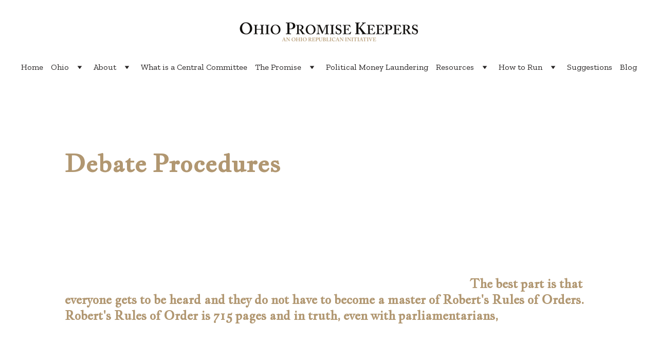

--- FILE ---
content_type: text/html
request_url: https://www.ohiopromisekeepers.com/debate-procedures
body_size: 38514
content:
<!DOCTYPE html><html lang="en"> <head><meta charset="utf-8"><meta name="viewport" content="width=device-width, initial-scale=1.0"><!--[--><title>Debate Procedures vs. Robert&#39;s Rules of Order | Reduce Infighting | Ohio Promise Keepers</title><meta name="description" content="Learn how debate procedures use technology to govern meetings and eliminate illegitimate power structures within the party. Say goodbye to infighting with this alternative to Robert&#39;s Rules of Order."><link rel="icon" href="https://assets.zyrosite.com/cdn-cgi/image/format=auto,w=48,h=48,fit=crop,f=png/YbNNRrvnqBi07nNw/ohio-promise-keepers-profile-pic-2-Yan3wPLxWnT7jjJR.png"><link rel="apple-touch-icon" href="https://assets.zyrosite.com/cdn-cgi/image/format=auto,w=48,h=48,fit=crop,f=png/YbNNRrvnqBi07nNw/ohio-promise-keepers-profile-pic-2-Yan3wPLxWnT7jjJR.png"><meta content="https://www.ohiopromisekeepers.com/debate-procedures" property="og:url"><link rel="canonical" href="https://www.ohiopromisekeepers.com/debate-procedures"><meta content="Debate Procedures vs. Robert&#39;s Rules of Order | Reduce Infighting | Ohio Promise Keepers" property="og:title"><meta name="twitter:title" content="Debate Procedures vs. Robert&#39;s Rules of Order | Reduce Infighting | Ohio Promise Keepers"><meta content="website" property="og:type"><meta property="og:description" content="Learn how debate procedures use technology to govern meetings and eliminate illegitimate power structures within the party. Say goodbye to infighting with this alternative to Robert&#39;s Rules of Order."><meta name="twitter:description" content="Learn how debate procedures use technology to govern meetings and eliminate illegitimate power structures within the party. Say goodbye to infighting with this alternative to Robert&#39;s Rules of Order."><meta property="og:site_name" content="Ohio Promise Keepers"><meta name="keywords" content="Debate procedures, Robert&#39;s Rules of Order, infighting"><meta content="https://assets.zyrosite.com/cdn-cgi/image/format=auto,w=1200,h=630,fit=crop,f=jpeg/YbNNRrvnqBi07nNw/debate-team-800x500-YleLv5wP6pIqRRKL.jpg" property="og:image"><meta content="https://assets.zyrosite.com/cdn-cgi/image/format=auto,w=1200,h=630,fit=crop,f=jpeg/YbNNRrvnqBi07nNw/debate-team-800x500-YleLv5wP6pIqRRKL.jpg" name="twitter:image"><meta content="" property="og:image:alt"><meta content="" name="twitter:image:alt"><meta name="twitter:card" content="summary_large_image"><!----><link rel="preconnect"><!----><!----><!----><!----><!----><!--[--><link rel="alternate" hreflang="x-default" href="https://www.ohiopromisekeepers.com/debate-procedures"><!--]--><link href="https://cdn.zyrosite.com/u1/google-fonts/font-faces?family=Jacques+Francois:wght@400;700&amp;family=Zilla+Slab:wght@400&amp;family=Roboto:wght@300;400;700&amp;family=Georgia:wght@400;700&amp;family=Poppins:wght@400;500;700&amp;family=Open+Sans:wght@400;700&amp;family=Lusitana:wght@400&amp;display=swap" rel="preconnect" crossorigin="true"><link href="https://cdn.zyrosite.com/u1/google-fonts/font-faces?family=Jacques+Francois:wght@400;700&amp;family=Zilla+Slab:wght@400&amp;family=Roboto:wght@300;400;700&amp;family=Georgia:wght@400;700&amp;family=Poppins:wght@400;500;700&amp;family=Open+Sans:wght@400;700&amp;family=Lusitana:wght@400&amp;display=swap" rel="preload" as="style"><link href="https://cdn.zyrosite.com/u1/google-fonts/font-faces?family=Jacques+Francois:wght@400;700&amp;family=Zilla+Slab:wght@400&amp;family=Roboto:wght@300;400;700&amp;family=Georgia:wght@400;700&amp;family=Poppins:wght@400;500;700&amp;family=Open+Sans:wght@400;700&amp;family=Lusitana:wght@400&amp;display=swap" rel="stylesheet" referrerpolicy="no-referrer"><!--]--><style></style><link rel="prefetch" href="https://cdn.zyrosite.com/cdn-builder-placeholders/astro-traffic.txt"><link rel="stylesheet" href="/_astro-1715116214572/_slug_.BTMvkWKA.css" />
<style>#fb-root{position:relative;z-index:17}#fb-root .fb_dialog{left:-1000px}:root{--color-meteorite-dark: #2f1c6a;--color-meteorite: #8c85ff;--color-meteorite-light: #d5dfff;--color-primary-dark: #5025d1;--color-primary: #673de6;--color-primary-light: #ebe4ff;--color-danger-dark: #d63163;--color-danger: #fc5185;--color-danger-light: #ffe8ef;--color-warning-dark: #fea419;--color-warning-dark-2: #9F6000;--color-warning: #ffcd35;--color-warning-light: #fff8e2;--color-success-dark: #008361;--color-success: #00b090;--color-success-light: #def4f0;--color-dark: #1d1e20;--color-gray-dark: #36344d;--color-gray: #727586;--color-gray-border: #dadce0;--color-gray-light: #f2f3f6;--color-light: #fff;--color-azure: #357df9;--color-azure-light: #e3ebf9;--color-azure-dark: #265ab2}.whats-app-bubble{position:fixed;right:20px;bottom:24px;z-index:17;display:flex;cursor:pointer;border-radius:100px;box-shadow:#00000026 0 4px 12px}.whats-app-bubble--next-to-messenger{right:95px}.globalClass_2ebe{position:relative;z-index:17}#wtpQualitySign_fixedCSS,#wtpQualitySign_popupCSS{bottom:10px!important}#wtpQualitySign_fixedCSS{z-index:17!important}#wtpQualitySign_popupCSS{z-index:18!important}
</style></head> <body> <div> <style>astro-island,astro-slot,astro-static-slot{display:contents}</style><script>(()=>{var e=async t=>{await(await t())()};(self.Astro||(self.Astro={})).only=e;window.dispatchEvent(new Event("astro:only"));})();;(()=>{var b=Object.defineProperty;var f=(c,o,i)=>o in c?b(c,o,{enumerable:!0,configurable:!0,writable:!0,value:i}):c[o]=i;var l=(c,o,i)=>(f(c,typeof o!="symbol"?o+"":o,i),i);var p;{let c={0:t=>m(t),1:t=>i(t),2:t=>new RegExp(t),3:t=>new Date(t),4:t=>new Map(i(t)),5:t=>new Set(i(t)),6:t=>BigInt(t),7:t=>new URL(t),8:t=>new Uint8Array(t),9:t=>new Uint16Array(t),10:t=>new Uint32Array(t)},o=t=>{let[e,r]=t;return e in c?c[e](r):void 0},i=t=>t.map(o),m=t=>typeof t!="object"||t===null?t:Object.fromEntries(Object.entries(t).map(([e,r])=>[e,o(r)]));customElements.get("astro-island")||customElements.define("astro-island",(p=class extends HTMLElement{constructor(){super(...arguments);l(this,"Component");l(this,"hydrator");l(this,"hydrate",async()=>{var d;if(!this.hydrator||!this.isConnected)return;let e=(d=this.parentElement)==null?void 0:d.closest("astro-island[ssr]");if(e){e.addEventListener("astro:hydrate",this.hydrate,{once:!0});return}let r=this.querySelectorAll("astro-slot"),a={},h=this.querySelectorAll("template[data-astro-template]");for(let n of h){let s=n.closest(this.tagName);s!=null&&s.isSameNode(this)&&(a[n.getAttribute("data-astro-template")||"default"]=n.innerHTML,n.remove())}for(let n of r){let s=n.closest(this.tagName);s!=null&&s.isSameNode(this)&&(a[n.getAttribute("name")||"default"]=n.innerHTML)}let u;try{u=this.hasAttribute("props")?m(JSON.parse(this.getAttribute("props"))):{}}catch(n){let s=this.getAttribute("component-url")||"<unknown>",y=this.getAttribute("component-export");throw y&&(s+=` (export ${y})`),console.error(`[hydrate] Error parsing props for component ${s}`,this.getAttribute("props"),n),n}await this.hydrator(this)(this.Component,u,a,{client:this.getAttribute("client")}),this.removeAttribute("ssr"),this.dispatchEvent(new CustomEvent("astro:hydrate"))});l(this,"unmount",()=>{this.isConnected||this.dispatchEvent(new CustomEvent("astro:unmount"))})}disconnectedCallback(){document.removeEventListener("astro:after-swap",this.unmount),document.addEventListener("astro:after-swap",this.unmount,{once:!0})}connectedCallback(){if(!this.hasAttribute("await-children")||document.readyState==="interactive"||document.readyState==="complete")this.childrenConnectedCallback();else{let e=()=>{document.removeEventListener("DOMContentLoaded",e),r.disconnect(),this.childrenConnectedCallback()},r=new MutationObserver(()=>{var a;((a=this.lastChild)==null?void 0:a.nodeType)===Node.COMMENT_NODE&&this.lastChild.nodeValue==="astro:end"&&(this.lastChild.remove(),e())});r.observe(this,{childList:!0}),document.addEventListener("DOMContentLoaded",e)}}async childrenConnectedCallback(){let e=this.getAttribute("before-hydration-url");e&&await import(e),this.start()}start(){let e=JSON.parse(this.getAttribute("opts")),r=this.getAttribute("client");if(Astro[r]===void 0){window.addEventListener(`astro:${r}`,()=>this.start(),{once:!0});return}Astro[r](async()=>{let a=this.getAttribute("renderer-url"),[h,{default:u}]=await Promise.all([import(this.getAttribute("component-url")),a?import(a):()=>()=>{}]),d=this.getAttribute("component-export")||"default";if(!d.includes("."))this.Component=h[d];else{this.Component=h;for(let n of d.split("."))this.Component=this.Component[n]}return this.hydrator=u,this.hydrate},e,this)}attributeChangedCallback(){this.hydrate()}},l(p,"observedAttributes",["props"]),p))}})();</script><astro-island uid="23NDdn" component-url="/_astro-1715116214572/ClientHead.BvKQo3mJ.js" component-export="default" renderer-url="/_astro-1715116214572/client.xRsqH99o.js" props="{&quot;page-noindex&quot;:[0,false],&quot;canonical-url&quot;:[0,&quot;https://www.ohiopromisekeepers.com/debate-procedures&quot;],&quot;site-meta&quot;:[0,{&quot;GAId&quot;:[0,&quot;-&quot;],&quot;hotjar&quot;:[0,&quot;&quot;],&quot;version&quot;:[0,138],&quot;isLayout&quot;:[0,true],&quot;template&quot;:[0,&quot;acacia&quot;],&quot;metaTitle&quot;:[0,&quot;Ohio Promise Keepers&quot;],&quot;customMeta&quot;:[0,&quot;&quot;],&quot;ogImageAlt&quot;:[0,&quot;&quot;],&quot;buttonSetId&quot;:[0,&quot;1&quot;],&quot;faviconPath&quot;:[0,&quot;ohio-promise-keepers-profile-pic-2-Yan3wPLxWnT7jjJR.png&quot;],&quot;ogImagePath&quot;:[0,&quot;ohio-promise-keepers-profile-pic-2-Yan3wPLxWnT7jjJR.png&quot;],&quot;ecwidStoreId&quot;:[0,&quot;&quot;],&quot;headerHeight&quot;:[0,233],&quot;defaultLocale&quot;:[0,&quot;system&quot;],&quot;facebookPixel&quot;:[0,&quot;&quot;],&quot;faviconOrigin&quot;:[0,&quot;assets&quot;],&quot;ogImageOrigin&quot;:[0,&quot;assets&quot;],&quot;googleAnalytics&quot;:[0,&quot;&quot;],&quot;demoEcwidStoreId&quot;:[0,&quot;26103239&quot;],&quot;ecommerceStoreId&quot;:[0,null],&quot;googleTagManager&quot;:[0,&quot;&quot;],&quot;metaHtmlLanguage&quot;:[0,&quot;en&quot;],&quot;facebookMessenger&quot;:[0,&quot;&quot;],&quot;headerHeightMobile&quot;:[0,162],&quot;stripePublicApiKey&quot;:[0,&quot;&quot;],&quot;demoEcommerceStoreId&quot;:[0,&quot;demo_01G0E9P2R0CFTNBWEEFCEV8EG5&quot;],&quot;shouldAddWWWPrefixToDomain&quot;:[0,true]}],&quot;domain&quot;:[0,&quot;www.ohiopromisekeepers.com&quot;]}" ssr="" client="only" opts="{&quot;name&quot;:&quot;ClientHead&quot;,&quot;value&quot;:&quot;vue&quot;}"></astro-island> <script>(()=>{var e=async t=>{await(await t())()};(self.Astro||(self.Astro={})).load=e;window.dispatchEvent(new Event("astro:load"));})();</script><astro-island uid="ZNoMfr" component-url="/_astro-1715116214572/Page.uMDvQTiw.js" component-export="default" renderer-url="/_astro-1715116214572/client.xRsqH99o.js" props="{&quot;page-data&quot;:[0,{&quot;pages&quot;:[0,{&quot;home&quot;:[0,{&quot;meta&quot;:[0,{&quot;title&quot;:[0,&quot;Ohio&#39;s Promise Keepers&quot;],&quot;noindex&quot;:[0,false],&quot;ogImageAlt&quot;:[0,&quot;&quot;],&quot;description&quot;:[0,&quot;An organization working hard to build a team to reform the Ohio Republican State Central Committee.&quot;],&quot;ogImagePath&quot;:[0,&quot;ohio-promise-keepers-profile-pic-2-Yan3wPLxWnT7jjJR.png&quot;],&quot;ogImageOrigin&quot;:[0,&quot;assets&quot;]}],&quot;name&quot;:[0,&quot;Home&quot;],&quot;slug&quot;:[0,&quot;&quot;],&quot;type&quot;:[0,&quot;default&quot;],&quot;blocks&quot;:[1,[[0,&quot;zjg48j&quot;],[0,&quot;z5Vbch&quot;],[0,&quot;zBGhZD&quot;],[0,&quot;zoMGK4&quot;],[0,&quot;zBnuMp&quot;],[0,&quot;zP2UaV&quot;],[0,&quot;zesicw&quot;],[0,&quot;zg5Le4&quot;],[0,&quot;zSGwv0&quot;],[0,&quot;zKimtj&quot;],[0,&quot;zu7d5Z&quot;],[0,&quot;zj3raR&quot;],[0,&quot;zq9FH3&quot;],[0,&quot;zVnMjp&quot;],[0,&quot;zzX9s0&quot;],[0,&quot;zePcoA&quot;],[0,&quot;zcRwYw&quot;],[0,&quot;vYxgVO-QU&quot;],[0,&quot;zV09M1&quot;],[0,&quot;z9NLoc&quot;],[0,&quot;zm1KQs&quot;],[0,&quot;qFrKv--wr&quot;]]]}],&quot;z23iDm&quot;:[0,{&quot;meta&quot;:[0,{}],&quot;name&quot;:[0,&quot;Marketing Yourself&quot;],&quot;slug&quot;:[0,&quot;marketing-yourself&quot;],&quot;type&quot;:[0,&quot;default&quot;],&quot;blocks&quot;:[1,[[0,&quot;zGWOoA&quot;],[0,&quot;zVOkmz&quot;],[0,&quot;zSYUnD&quot;],[0,&quot;zSHshW&quot;],[0,&quot;zPWm4j&quot;],[0,&quot;z4oSPN&quot;],[0,&quot;zVdhxr&quot;],[0,&quot;zxwEPA&quot;],[0,&quot;z8VTRw&quot;],[0,&quot;zSrsEn&quot;]]]}],&quot;z4dOS4&quot;:[0,{&quot;meta&quot;:[0,{}],&quot;name&quot;:[0,&quot;Presentations&quot;],&quot;slug&quot;:[0,&quot;presentations&quot;],&quot;type&quot;:[0,&quot;default&quot;],&quot;blocks&quot;:[1,[[0,&quot;zxnwWq&quot;],[0,&quot;zqyB-U&quot;]]]}],&quot;z53iiD&quot;:[0,{&quot;meta&quot;:[0,{&quot;title&quot;:[0,&quot;Other Pledges&quot;],&quot;description&quot;:[0,&quot;These are other pledges from other organizations that Ohio Promise Keepers have the option of taking.&quot;]}],&quot;name&quot;:[0,&quot;Other Pledges&quot;],&quot;slug&quot;:[0,&quot;other-pledges&quot;],&quot;type&quot;:[0,&quot;default&quot;],&quot;blocks&quot;:[1,[[0,&quot;z1YhBj&quot;]]]}],&quot;z5LW6I&quot;:[0,{&quot;meta&quot;:[0,{&quot;title&quot;:[0,&quot;Why Ohio State Central Committees can&#39;t \&quot;hire\&quot; a Chairman&quot;],&quot;noindex&quot;:[0,false],&quot;ogImageAlt&quot;:[0,&quot;&quot;],&quot;description&quot;:[0,&quot;Ohio SCC members are flouting Ohio Law (ORC3517.02) when they hire a chairman from outside of the SCC members that were elected to office.&quot;],&quot;ogImagePath&quot;:[0,&quot;bob-paduchik-24-YX4G7xQKBLTPJNvK.png&quot;],&quot;ogImageOrigin&quot;:[0,&quot;assets&quot;]}],&quot;name&quot;:[0,&quot;The ORP Chairman cannot be Hired&quot;],&quot;slug&quot;:[0,&quot;the-orp-chairman-cannot-be-hired&quot;],&quot;type&quot;:[0,&quot;default&quot;],&quot;blocks&quot;:[1,[[0,&quot;zofKvV&quot;],[0,&quot;zeomnE&quot;],[0,&quot;zpQnhv&quot;],[0,&quot;zM2khQ&quot;],[0,&quot;zNFNIt&quot;]]]}],&quot;z74Tn1&quot;:[0,{&quot;meta&quot;:[0,{&quot;title&quot;:[0,&quot;The Promise&quot;],&quot;noindex&quot;:[0,false],&quot;password&quot;:[0,&quot;&quot;],&quot;ogImageAlt&quot;:[0,&quot;&quot;],&quot;description&quot;:[0,&quot; Policy reforms that will fundamentally transform the Ohio Republican Party into a more engaging and transparent organization.&quot;],&quot;ogImagePath&quot;:[0,null],&quot;ogImageOrigin&quot;:[0,null],&quot;passwordDesign&quot;:[0,&quot;default&quot;],&quot;passwordBackText&quot;:[0,&quot;Back to&quot;],&quot;passwordButtonText&quot;:[0,&quot;Enter&quot;],&quot;passwordHeadingText&quot;:[0,&quot;Guest area&quot;],&quot;passwordSubheadingText&quot;:[0,&quot;Please enter the password to access the page&quot;],&quot;passwordPlaceholderText&quot;:[0,&quot;Type password&quot;]}],&quot;name&quot;:[0,&quot;State Promise&quot;],&quot;slug&quot;:[0,&quot;state-promise&quot;],&quot;type&quot;:[0,&quot;default&quot;],&quot;blocks&quot;:[1,[[0,&quot;z12Amy&quot;],[0,&quot;zw8Pef&quot;]]]}],&quot;zCfHe4&quot;:[0,{&quot;meta&quot;:[0,{&quot;title&quot;:[0,&quot;The Economy&quot;],&quot;noindex&quot;:[0,false],&quot;ogImageAlt&quot;:[0,&quot;&quot;],&quot;description&quot;:[0,&quot;Why is Ohio&#39;s economy tanking while the Governor and legislators are telling the public that business has never been better? The truth - Ohio is racing towards financial disaster.&quot;],&quot;ogImagePath&quot;:[0,&quot;breaking-1-AVL0GQeXXntqWgKR.png&quot;],&quot;ogImageOrigin&quot;:[0,&quot;assets&quot;]}],&quot;name&quot;:[0,&quot;The Statistics&quot;],&quot;slug&quot;:[0,&quot;the-statistics&quot;],&quot;type&quot;:[0,&quot;default&quot;],&quot;blocks&quot;:[1,[[0,&quot;zH5kF2&quot;],[0,&quot;zZM3-y&quot;],[0,&quot;zOrBmh&quot;],[0,&quot;zSUMp3&quot;],[0,&quot;zKPSrp&quot;],[0,&quot;zsGorF&quot;],[0,&quot;z9uD9U&quot;],[0,&quot;zHoFno&quot;],[0,&quot;z66gOc&quot;],[0,&quot;zpr5OB&quot;],[0,&quot;z2H-n1&quot;],[0,&quot;z6Lz2u&quot;],[0,&quot;zfwwd1&quot;],[0,&quot;zWJnlQ&quot;],[0,&quot;zTzi8N&quot;]]]}],&quot;zDazf0&quot;:[0,{&quot;meta&quot;:[0,{&quot;title&quot;:[0,&quot;Chris Maurer&quot;],&quot;ogImageAlt&quot;:[0,&quot;&quot;],&quot;description&quot;:[0,&quot;Chris Maurer is a candidate for Ohio&#39;s State Central Committee.&quot;],&quot;ogImagePath&quot;:[0,&quot;chris-maurer-headshot-2-A0xbRoZrn3Fk9qyo.png&quot;],&quot;ogImageOrigin&quot;:[0,&quot;assets&quot;]}],&quot;name&quot;:[0,&quot;Chris Maurer&quot;],&quot;slug&quot;:[0,&quot;chris-maurer&quot;],&quot;type&quot;:[0,&quot;default&quot;],&quot;blocks&quot;:[1,[[0,&quot;zlm-Yw&quot;],[0,&quot;zEFiyd&quot;],[0,&quot;zM3qGC&quot;],[0,&quot;zsm__C&quot;],[0,&quot;zeXUqE&quot;],[0,&quot;z6iddl&quot;],[0,&quot;zQIgDf&quot;],[0,&quot;zbxgVn&quot;]]]}],&quot;zGO_TD&quot;:[0,{&quot;meta&quot;:[0,{&quot;title&quot;:[0,&quot;Take the Pledge&quot;],&quot;description&quot;:[0,&quot;Sign up to support the fundamental reforms of the Ohio Republican Party that will transform the Party into an more engaging and dynamic organization.&quot;]}],&quot;name&quot;:[0,&quot;Take the Pledge&quot;],&quot;slug&quot;:[0,&quot;take-the-pledge&quot;],&quot;type&quot;:[0,&quot;default&quot;],&quot;blocks&quot;:[1,[[0,&quot;zQ2aok&quot;]]]}],&quot;zHIkzH&quot;:[0,{&quot;meta&quot;:[0,{&quot;title&quot;:[0,&quot;Make the Ohio GOP a Pro-Life Organization&quot;],&quot;noindex&quot;:[0,false],&quot;ogImageAlt&quot;:[0,&quot;&quot;],&quot;description&quot;:[0,&quot;Challenge Ohio&#39;s GOP State Central Committee to become a certified Right-to-Life organization. No endorsements for Pro-Abortion candidates.&quot;],&quot;ogImagePath&quot;:[0,&quot;make-the-orp-a-right-to-life-oranization-Y4LoWqWgb6SepKoR.png&quot;],&quot;ogImageOrigin&quot;:[0,&quot;assets&quot;]}],&quot;name&quot;:[0,&quot;ORP Challenge Resolutions&quot;],&quot;slug&quot;:[0,&quot;orp-challenge-resolutions&quot;],&quot;type&quot;:[0,&quot;default&quot;],&quot;blocks&quot;:[1,[[0,&quot;zsQ1Ez&quot;],[0,&quot;zijTwe&quot;],[0,&quot;zDFKlp&quot;]]]}],&quot;zJtxFf&quot;:[0,{&quot;meta&quot;:[0,{&quot;title&quot;:[0,&quot;Written Consent Resolution&quot;],&quot;noindex&quot;:[0,false],&quot;ogImageAlt&quot;:[0,&quot;&quot;],&quot;description&quot;:[0,&quot;Central Committee Members in Ohio may conduct business by a written consent resolution if not prohibited in a central committees bylaws&quot;],&quot;ogImagePath&quot;:[0,&quot;screen-shot-2022-12-20-at-1.58.47-pm-mp8e7E4oXjiPR35E.png&quot;],&quot;ogImageOrigin&quot;:[0,&quot;assets&quot;]}],&quot;name&quot;:[0,&quot;Written Consent Resolution&quot;],&quot;slug&quot;:[0,&quot;written-consent-resolution&quot;],&quot;type&quot;:[0,&quot;default&quot;],&quot;blocks&quot;:[1,[[0,&quot;zrvE-U&quot;],[0,&quot;zc920g&quot;],[0,&quot;z4JXQV&quot;],[0,&quot;zaGjYN&quot;],[0,&quot;zBO5LG&quot;],[0,&quot;zt2Vaf&quot;],[0,&quot;z-7T76&quot;],[0,&quot;zyf8I0&quot;]]]}],&quot;zLESqh&quot;:[0,{&quot;meta&quot;:[0,{&quot;title&quot;:[0,&quot;What We Aren&#39;t&quot;],&quot;description&quot;:[0,&quot; A list of things that the Ohio Promise Keeper&#39;s are not.&quot;]}],&quot;name&quot;:[0,&quot;What We Aren&#39;t&quot;],&quot;slug&quot;:[0,&quot;what-we-arent&quot;],&quot;type&quot;:[0,&quot;default&quot;],&quot;blocks&quot;:[1,[[0,&quot;z5tWuM&quot;]]]}],&quot;zLr_MG&quot;:[0,{&quot;meta&quot;:[0,{&quot;title&quot;:[0,&quot;Money Laundering by Party Leaders in Ohio&quot;],&quot;noindex&quot;:[0,false],&quot;ogImageAlt&quot;:[0,&quot;&quot;],&quot;description&quot;:[0,&quot;Ohio&#39;s political parties are unpopular for a reason and the system is rigged against forming another party and independents - so we get horrible candidates and policies.&quot;],&quot;ogImagePath&quot;:[0,&quot;bob-paduchik-24-m5KeaozQ4Oizvqqz.png&quot;],&quot;ogImageOrigin&quot;:[0,&quot;assets&quot;]}],&quot;name&quot;:[0,&quot;Political Money Laundering&quot;],&quot;slug&quot;:[0,&quot;political-money-laundering&quot;],&quot;type&quot;:[0,&quot;default&quot;],&quot;blocks&quot;:[1,[[0,&quot;zp1uhH&quot;],[0,&quot;zxJD7T&quot;],[0,&quot;zh5ee7&quot;],[0,&quot;zEmGNR&quot;],[0,&quot;zweOFF&quot;],[0,&quot;zyTHGA&quot;],[0,&quot;z2B2D3&quot;],[0,&quot;z2guf5&quot;]]]}],&quot;zPrsdN&quot;:[0,{&quot;date&quot;:[0,&quot;2024-03-16T20:44:55.615Z&quot;],&quot;meta&quot;:[0,{&quot;title&quot;:[0,&quot;The Power of State Central Committees in Disaffiliating Candidates: Safeguarding Party Integrity and Ethical Standards&quot;],&quot;authorName&quot;:[0,&quot;Jon Morrow&quot;],&quot;ogImageAlt&quot;:[0,&quot;&quot;],&quot;description&quot;:[0,&quot;Disaffiliation is a powerful tool that can be used to discipline Republican candidates and officeholders and has been supported by the United States Supreme Court. This author argues that the State Central Committee should have disaffiliated the Ohio&#39;s \&quot;Blue 22\&quot; months ago. Instead the powers that be on the Ohio Republican State Central Committee made a largely meaningless gesture of censuring the \&quot;Blue 22\&quot; with no tangible consequences.&quot;],&quot;ogImagePath&quot;:[0,&quot;shutterstock_78740281-AE0vKjKqgatKJ7jw.jpg&quot;],&quot;ogImageOrigin&quot;:[0,&quot;assets&quot;]}],&quot;name&quot;:[0,&quot;The Power of State Central Committees in Disaffiliating Candidates: Safeguarding Party Integrity and Ethical Standards&quot;],&quot;slug&quot;:[0,&quot;the-power-of-state-central-committees-in-disaffiliating-candidates-safeguarding-party-integrity-and-ethical-standards&quot;],&quot;type&quot;:[0,&quot;blog&quot;],&quot;blocks&quot;:[1,[[0,&quot;z7vvnN&quot;],[0,&quot;zVfy50&quot;]]],&quot;isDraft&quot;:[0,false],&quot;categories&quot;:[1,[[0,&quot;zrerMY&quot;]]],&quot;coverImageAlt&quot;:[0,&quot;&quot;],&quot;minutesToRead&quot;:[0,&quot;8&quot;],&quot;coverImagePath&quot;:[0,&quot;shutterstock_78740281-AE0vKjKqgatKJ7jw.jpg&quot;],&quot;coverImageOrigin&quot;:[0,&quot;assets&quot;]}],&quot;zT4QAh&quot;:[0,{&quot;date&quot;:[0,&quot;2024-03-17T00:21:48.422Z&quot;],&quot;meta&quot;:[0,{&quot;title&quot;:[0,&quot;Vivek and the new Republicans&quot;],&quot;authorName&quot;:[0,&quot;by Jon Morrow&quot;],&quot;ogImageAlt&quot;:[0,&quot;&quot;],&quot;description&quot;:[0,&quot;Should the Ohio Republican Party consider recruiting Vivek Ramaswamy and Ken Blackwell to run the party?&quot;],&quot;ogImagePath&quot;:[0,&quot;ramaswamy-mv0lV8yO0oiEk2Wv.png&quot;],&quot;ogImageOrigin&quot;:[0,&quot;assets&quot;]}],&quot;name&quot;:[0,&quot;Vivek and the new Republicans&quot;],&quot;slug&quot;:[0,&quot;vivek-and-the-new-republicans&quot;],&quot;type&quot;:[0,&quot;blog&quot;],&quot;blocks&quot;:[1,[[0,&quot;zbK8LK&quot;],[0,&quot;zJbAkT&quot;],[0,&quot;zRpN5N&quot;]]],&quot;isDraft&quot;:[0,false],&quot;categories&quot;:[1,[]],&quot;coverImageAlt&quot;:[0,&quot;&quot;],&quot;minutesToRead&quot;:[0,&quot;3&quot;],&quot;coverImagePath&quot;:[0,&quot;ramaswamy-mv0lV8yO0oiEk2Wv.png&quot;],&quot;coverImageOrigin&quot;:[0,&quot;assets&quot;]}],&quot;zTKeC4&quot;:[0,{&quot;meta&quot;:[0,{&quot;title&quot;:[0,&quot;Debate Procedures vs. Robert&#39;s Rules of Order | Reduce Infighting&quot;],&quot;noindex&quot;:[0,false],&quot;keywords&quot;:[1,[[0,&quot;Debate procedures&quot;],[0,&quot;Robert&#39;s Rules of Order&quot;],[0,&quot;infighting&quot;]]],&quot;password&quot;:[0,&quot;&quot;],&quot;ogImageAlt&quot;:[0,&quot;&quot;],&quot;description&quot;:[0,&quot;Learn how debate procedures use technology to govern meetings and eliminate illegitimate power structures within the party. Say goodbye to infighting with this alternative to Robert&#39;s Rules of Order.&quot;],&quot;ogImagePath&quot;:[0,&quot;debate-team-800x500-YleLv5wP6pIqRRKL.jpg&quot;],&quot;focusKeyword&quot;:[0,&quot;Debate procedures&quot;],&quot;ogImageOrigin&quot;:[0,&quot;assets&quot;],&quot;passwordDesign&quot;:[0,&quot;default&quot;],&quot;passwordBackText&quot;:[0,&quot;Back to&quot;],&quot;passwordButtonText&quot;:[0,&quot;Enter&quot;],&quot;passwordHeadingText&quot;:[0,&quot;Guest area&quot;],&quot;passwordSubheadingText&quot;:[0,&quot;Please enter the password to access the page&quot;],&quot;passwordPlaceholderText&quot;:[0,&quot;Type password&quot;]}],&quot;name&quot;:[0,&quot;Debate Procedures&quot;],&quot;slug&quot;:[0,&quot;debate-procedures&quot;],&quot;type&quot;:[0,&quot;default&quot;],&quot;blocks&quot;:[1,[[0,&quot;zkwAq2&quot;]]]}],&quot;zTmxIC&quot;:[0,{&quot;date&quot;:[0,&quot;2024-03-16T17:41:57.453Z&quot;],&quot;meta&quot;:[0,{&quot;title&quot;:[0,&quot;Unveiling the Duplicitous Nature of Ohio Republican Party State Central Committee Leadership&quot;],&quot;authorName&quot;:[0,&quot;by Jon Morrow&quot;],&quot;ogImageAlt&quot;:[0,&quot;&quot;],&quot;description&quot;:[0,&quot;Why has the Ohio Republican Party allowed more than $3 million in Republican donations to be used to support Democrat friendly Republican candidates instead of supporting conservative-friendly candidates?&quot;],&quot;ogImagePath&quot;:[0,&quot;triantafilou-and-gang-1-Aq2NVKZpxXsMvKjz.png&quot;],&quot;ogImageOrigin&quot;:[0,&quot;assets&quot;]}],&quot;name&quot;:[0,&quot;Unveiling the Duplicitous Nature of Ohio Republican Party State Central Committee Leadership&quot;],&quot;slug&quot;:[0,&quot;unveiling-the-duplicitous-nature-of-ohio-republican-party-state-central-committee-leadership&quot;],&quot;type&quot;:[0,&quot;blog&quot;],&quot;blocks&quot;:[1,[[0,&quot;zDnkbO&quot;],[0,&quot;zRZ6vQ&quot;],[0,&quot;ziA_2p&quot;],[0,&quot;zjLb8b&quot;],[0,&quot;zypFUo&quot;]]],&quot;isDraft&quot;:[0,false],&quot;categories&quot;:[1,[[0,&quot;zjUjb-&quot;]]],&quot;coverImageAlt&quot;:[0,&quot;&quot;],&quot;minutesToRead&quot;:[0,&quot;9&quot;],&quot;coverImagePath&quot;:[0,&quot;triantafilou-and-gang-1-Aq2NVKZpxXsMvKjz.png&quot;],&quot;coverImageOrigin&quot;:[0,&quot;assets&quot;]}],&quot;zUUVJN&quot;:[0,{&quot;meta&quot;:[0,{&quot;title&quot;:[0,&quot;Ohio Republican State Central Committee Districts&quot;],&quot;noindex&quot;:[0,false],&quot;ogImageAlt&quot;:[0,&quot;&quot;],&quot;description&quot;:[0,&quot;An interactive and zoomable map google map showing the boundaries of Ohio&#39;s State Central Committee Districts&quot;],&quot;ogImagePath&quot;:[0,null],&quot;ogImageOrigin&quot;:[0,null]}],&quot;name&quot;:[0,&quot;Map&quot;],&quot;slug&quot;:[0,&quot;map&quot;],&quot;type&quot;:[0,&quot;default&quot;],&quot;blocks&quot;:[1,[[0,&quot;z7LZ45&quot;]]]}],&quot;zY5LvJ&quot;:[0,{&quot;meta&quot;:[0,{&quot;title&quot;:[0,&quot;What We Are&quot;],&quot;description&quot;:[0,&quot;A list of things that the Ohio Promise Keepers are.&quot;]}],&quot;name&quot;:[0,&quot;What We Are&quot;],&quot;slug&quot;:[0,&quot;what-we-are&quot;],&quot;type&quot;:[0,&quot;default&quot;],&quot;blocks&quot;:[1,[[0,&quot;zC1xAP&quot;]]]}],&quot;zY_KYL&quot;:[0,{&quot;meta&quot;:[0,{&quot;title&quot;:[0,&quot;Promise Keepers Launch Event - Reform the Ohio GOP&quot;],&quot;description&quot;:[0,&quot;If you are a Republican or a conservative and are embarrassed of your party -or- want to see Ohio become a better place to live - YOU NEED TO ATTEND THIS EVENT! Jan 7th, 2022.&quot;]}],&quot;name&quot;:[0,&quot;Launch Event&quot;],&quot;slug&quot;:[0,&quot;launch-event&quot;],&quot;type&quot;:[0,&quot;default&quot;],&quot;blocks&quot;:[1,[[0,&quot;zzsgmN&quot;],[0,&quot;zVLYKe&quot;],[0,&quot;z6J5fr&quot;]]]}],&quot;zYbOr3&quot;:[0,{&quot;date&quot;:[0,&quot;2024-03-17T23:35:15.683Z&quot;],&quot;meta&quot;:[0,{&quot;title&quot;:[0,&quot;The “Confidence in Ohio Republican Leadership” poll&quot;],&quot;authorName&quot;:[0,&quot;by Jon Morrow&quot;],&quot;ogImageAlt&quot;:[0,&quot;&quot;],&quot;description&quot;:[0,&quot;Are our Republican Leaders competent? Do they make unprincipled decisions that are not reflective of Ohio&#39;s Republicans? Will the State Central Committee allow the party to fall victim to the Blue 22 that called them \&quot;dips hits\&quot; and abscond with millions of Republican Donors dollars with absolutely no consequences?&quot;],&quot;ogImagePath&quot;:[0,&quot;republicans-behaving-badly-YBgynE2b9RUaR3Q6.png&quot;],&quot;ogImageOrigin&quot;:[0,&quot;assets&quot;]}],&quot;name&quot;:[0,&quot;The “Confidence in Ohio Republican Leadership” poll&quot;],&quot;slug&quot;:[0,&quot;the-confidence-in-ohio-republican-leadership-poll&quot;],&quot;type&quot;:[0,&quot;blog&quot;],&quot;blocks&quot;:[1,[[0,&quot;z8Mln7&quot;],[0,&quot;z0pkZK&quot;]]],&quot;isDraft&quot;:[0,false],&quot;categories&quot;:[1,[[0,&quot;zjUjb-&quot;]]],&quot;coverImageAlt&quot;:[0,&quot;&quot;],&quot;minutesToRead&quot;:[0,&quot;2&quot;],&quot;coverImagePath&quot;:[0,&quot;republicans-behaving-badly-YBgynE2b9RUaR3Q6.png&quot;],&quot;coverImageOrigin&quot;:[0,&quot;assets&quot;]}],&quot;z_wkb4&quot;:[0,{&quot;meta&quot;:[0,{&quot;title&quot;:[0,&quot;I want to run for the Ohio State Central Committee&quot;],&quot;description&quot;:[0,&quot;I want to run -or- know someone that will run for the State Central Committee - contact form.&quot;]}],&quot;name&quot;:[0,&quot;I want to run -or- know someone that will run&quot;],&quot;slug&quot;:[0,&quot;i-want-to-run--or--know-someone-that-will-run&quot;],&quot;type&quot;:[0,&quot;default&quot;],&quot;blocks&quot;:[1,[[0,&quot;zH3bNw&quot;],[0,&quot;zMWL2z&quot;]]]}],&quot;zaB4Fm&quot;:[0,{&quot;meta&quot;:[0,{&quot;title&quot;:[0,&quot;What is the ORSCC?&quot;],&quot;noindex&quot;:[0,false],&quot;password&quot;:[0,&quot;&quot;],&quot;ogImageAlt&quot;:[0,&quot;&quot;],&quot;description&quot;:[0,&quot;What is the Ohio Republican State Central Committee? Why are they a dark money organization?&quot;],&quot;ogImagePath&quot;:[0,null],&quot;ogImageOrigin&quot;:[0,null],&quot;passwordDesign&quot;:[0,&quot;default&quot;],&quot;passwordBackText&quot;:[0,&quot;Back to&quot;],&quot;passwordButtonText&quot;:[0,&quot;Enter&quot;],&quot;passwordHeadingText&quot;:[0,&quot;Guest area&quot;],&quot;passwordSubheadingText&quot;:[0,&quot;Please enter the password to access the page&quot;],&quot;passwordPlaceholderText&quot;:[0,&quot;Type password&quot;]}],&quot;name&quot;:[0,&quot;What is a Central Committee&quot;],&quot;slug&quot;:[0,&quot;what-is-a-central-committee&quot;],&quot;type&quot;:[0,&quot;default&quot;],&quot;blocks&quot;:[1,[[0,&quot;zOnwwF&quot;],[0,&quot;zluMEt&quot;],[0,&quot;z3ece3&quot;],[0,&quot;zK-EkS&quot;],[0,&quot;zBmUbg&quot;]]]}],&quot;zbTPGk&quot;:[0,{&quot;meta&quot;:[0,{&quot;title&quot;:[0,&quot;Patty Gascoyne&quot;],&quot;ogImageAlt&quot;:[0,&quot;&quot;],&quot;description&quot;:[0,&quot;Patty Gascoyne is a candidate for Ohio&#39;s State Central Committee.&quot;],&quot;ogImagePath&quot;:[0,&quot;patty-gascoyne-headshot-Yanax45kvKh1Xe1m.png&quot;],&quot;ogImageOrigin&quot;:[0,&quot;assets&quot;]}],&quot;name&quot;:[0,&quot;Patty Gascoyne&quot;],&quot;slug&quot;:[0,&quot;patty-gascoyne&quot;],&quot;type&quot;:[0,&quot;default&quot;],&quot;blocks&quot;:[1,[[0,&quot;z4F6OO&quot;],[0,&quot;zAjgFg&quot;],[0,&quot;zdZ8k7&quot;],[0,&quot;zmNd52&quot;],[0,&quot;zvVHIm&quot;],[0,&quot;zcJuuF&quot;],[0,&quot;zXa6J7&quot;],[0,&quot;zoJfms&quot;]]]}],&quot;zbYG5t&quot;:[0,{&quot;meta&quot;:[0,{&quot;title&quot;:[0,&quot;Ohio is a Bold Red State&quot;],&quot;description&quot;:[0,&quot;Ohio is a Bold Red State that is run by a more moderate Republican Swamp. Join us to help reform the State!&quot;]}],&quot;name&quot;:[0,&quot;Ohio is a Bold Red State&quot;],&quot;slug&quot;:[0,&quot;ohio-is-a-bold-red-state&quot;],&quot;type&quot;:[0,&quot;default&quot;],&quot;blocks&quot;:[1,[[0,&quot;zvtvld&quot;],[0,&quot;zWkxFA&quot;]]]}],&quot;zcvIGD&quot;:[0,{&quot;date&quot;:[0,&quot;2024-05-07T17:38:35.069Z&quot;],&quot;meta&quot;:[0,{&quot;title&quot;:[0,&quot;Precinct Strategy and the Need for Principle-Based Reform in the Ohio GOP&quot;],&quot;authorName&quot;:[0,&quot;Jon Paul Morrow&quot;],&quot;ogImageAlt&quot;:[0,&quot;&quot;],&quot;description&quot;:[0,&quot;A precinct strategy to take over a party from the entrenched establishment with no goals - historically leaves parties as bad off as what they were before the takeover.&quot;],&quot;ogImagePath&quot;:[0,&quot;a2d0bfb2-be48-43b5-a9c6-c7f3e631d40e_1920x1080-AVLGgplZ4aFrb8o6.jpg&quot;],&quot;ogImageOrigin&quot;:[0,&quot;assets&quot;]}],&quot;name&quot;:[0,&quot;Precinct Strategy and the Need for Principle-Based Reform in the Ohio GOP&quot;],&quot;slug&quot;:[0,&quot;precinct-strategy-and-the-need-for-principle-based-reform-in-the-ohio-gop&quot;],&quot;type&quot;:[0,&quot;blog&quot;],&quot;blocks&quot;:[1,[[0,&quot;zIt8qy&quot;],[0,&quot;zB4X4l&quot;]]],&quot;isDraft&quot;:[0,false],&quot;categories&quot;:[1,[[0,&quot;z72GKW&quot;]]],&quot;coverImageAlt&quot;:[0,&quot;&quot;],&quot;minutesToRead&quot;:[0,&quot;3&quot;],&quot;coverImagePath&quot;:[0,&quot;a2d0bfb2-be48-43b5-a9c6-c7f3e631d40e_1920x1080-AVLGgplZ4aFrb8o6.jpg&quot;],&quot;coverImageOrigin&quot;:[0,&quot;assets&quot;]}],&quot;zkLxyX&quot;:[0,{&quot;meta&quot;:[0,{&quot;title&quot;:[0,&quot;Why a Platform?&quot;],&quot;description&quot;:[0,&quot;A platform is the mechanism by which the quickest and most dramatic reforms take place.&quot;]}],&quot;name&quot;:[0,&quot;Why a Platform?&quot;],&quot;slug&quot;:[0,&quot;why-a-platform&quot;],&quot;type&quot;:[0,&quot;default&quot;],&quot;blocks&quot;:[1,[[0,&quot;zUNDGM&quot;],[0,&quot;z28Rvr&quot;],[0,&quot;zllQtE&quot;],[0,&quot;zvUzx0&quot;],[0,&quot;zrjs91&quot;]]]}],&quot;zm8NVx&quot;:[0,{&quot;meta&quot;:[0,{}],&quot;name&quot;:[0,&quot;FAQs&quot;],&quot;slug&quot;:[0,&quot;faqs&quot;],&quot;type&quot;:[0,&quot;default&quot;],&quot;blocks&quot;:[1,[[0,&quot;z_5z4b&quot;],[0,&quot;z2JEp1&quot;],[0,&quot;z5BNyl&quot;],[0,&quot;z56W23&quot;],[0,&quot;zgeIkn&quot;],[0,&quot;z52iNy&quot;],[0,&quot;zwEmqj&quot;],[0,&quot;zI48P-&quot;],[0,&quot;zZlVzX&quot;]]]}],&quot;znVhVs&quot;:[0,{&quot;meta&quot;:[0,{&quot;title&quot;:[0,&quot;A State Convention&quot;],&quot;description&quot;:[0,&quot;An Ohio Republican State Convention is not something to fear and will help to breathe passion into the party,&quot;]}],&quot;name&quot;:[0,&quot;A State Convention&quot;],&quot;slug&quot;:[0,&quot;a-state-convention&quot;],&quot;type&quot;:[0,&quot;default&quot;],&quot;blocks&quot;:[1,[[0,&quot;zVGpml&quot;],[0,&quot;z-7gDo&quot;],[0,&quot;zyE1tb&quot;]]]}],&quot;zq8L_p&quot;:[0,{&quot;meta&quot;:[0,{&quot;title&quot;:[0,&quot;Joe Overholser&quot;],&quot;ogImageAlt&quot;:[0,&quot;&quot;],&quot;description&quot;:[0,&quot;Joe Overholser is a candidate for Ohio&#39;s State Central Committee.&quot;],&quot;ogImagePath&quot;:[0,&quot;joe-overholser-hs-Y4LgzVK86xuzJWP1.png&quot;],&quot;ogImageOrigin&quot;:[0,&quot;assets&quot;]}],&quot;name&quot;:[0,&quot;Joe Overholser&quot;],&quot;slug&quot;:[0,&quot;joe-overholser&quot;],&quot;type&quot;:[0,&quot;default&quot;],&quot;blocks&quot;:[1,[[0,&quot;zVvTvQ&quot;],[0,&quot;zUeo19&quot;],[0,&quot;zE_DET&quot;],[0,&quot;zzi6eZ&quot;],[0,&quot;zeOcTN&quot;],[0,&quot;zsoq1u&quot;],[0,&quot;zYDdZ2&quot;]]]}],&quot;zqWPGn&quot;:[0,{&quot;meta&quot;:[0,{&quot;title&quot;:[0,&quot;Jessica Franz&quot;],&quot;ogImageAlt&quot;:[0,&quot;&quot;],&quot;description&quot;:[0,&quot;Jessica Franz is a candidate for Ohio&#39;s State Central Committee.&quot;],&quot;ogImagePath&quot;:[0,&quot;jessica-franz-headshot-YlekLQkMzwieo4Rv.png&quot;],&quot;ogImageOrigin&quot;:[0,&quot;assets&quot;]}],&quot;name&quot;:[0,&quot;Jessica Franz&quot;],&quot;slug&quot;:[0,&quot;jessica-franz&quot;],&quot;type&quot;:[0,&quot;default&quot;],&quot;blocks&quot;:[1,[[0,&quot;zi305s&quot;],[0,&quot;zibuVR&quot;],[0,&quot;zbeIEU&quot;],[0,&quot;zsPd0Z&quot;],[0,&quot;z-Dzlc&quot;],[0,&quot;zqRD2w&quot;],[0,&quot;zLy7K-&quot;],[0,&quot;z4d1YH&quot;],[0,&quot;zKu6Bc&quot;],[0,&quot;zS_iks&quot;]]]}],&quot;zvu6WW&quot;:[0,{&quot;meta&quot;:[0,{&quot;title&quot;:[0,&quot;Filings&quot;],&quot;description&quot;:[0,&quot;If you are going to run for the Ohio Republican State Central Committee you will have to make one filing.&quot;]}],&quot;name&quot;:[0,&quot;Filings&quot;],&quot;slug&quot;:[0,&quot;filings&quot;],&quot;type&quot;:[0,&quot;default&quot;],&quot;blocks&quot;:[1,[[0,&quot;zd7JGG&quot;],[0,&quot;zOBZ1E&quot;]]]}],&quot;zxF0kf&quot;:[0,{&quot;meta&quot;:[0,{&quot;title&quot;:[0,&quot;Best Practices&quot;],&quot;noindex&quot;:[0,false],&quot;keywords&quot;:[1,[[0,&quot;engagement&quot;],[0,&quot;transparency&quot;],[0,&quot;State Convention&quot;]]],&quot;ogImageAlt&quot;:[0,&quot;&quot;],&quot;description&quot;:[0,&quot;We make suggestions that all County and State Central Committees should adopt based upon our experience among many different States.&quot;],&quot;ogImagePath&quot;:[0,null],&quot;focusKeyword&quot;:[0,&quot;engagement&quot;],&quot;ogImageOrigin&quot;:[0,null]}],&quot;name&quot;:[0,&quot;Suggestions&quot;],&quot;slug&quot;:[0,&quot;suggestions&quot;],&quot;type&quot;:[0,&quot;default&quot;],&quot;blocks&quot;:[1,[[0,&quot;zEXEhZ&quot;],[0,&quot;zajNbA&quot;],[0,&quot;zRwflg&quot;],[0,&quot;z3eU4x&quot;],[0,&quot;zQaaZL&quot;]]]}],&quot;zxrzOw&quot;:[0,{&quot;meta&quot;:[0,{&quot;noindex&quot;:[0,false],&quot;password&quot;:[0,&quot;&quot;],&quot;ogImageAlt&quot;:[0,&quot;&quot;],&quot;ogImagePath&quot;:[0,&quot;opines-on-the-morrow-YanzVlj7D5ixgEQw.png&quot;],&quot;ogImageOrigin&quot;:[0,&quot;assets&quot;],&quot;passwordDesign&quot;:[0,&quot;default&quot;],&quot;passwordBackText&quot;:[0,&quot;Back to&quot;],&quot;passwordButtonText&quot;:[0,&quot;Enter&quot;],&quot;passwordHeadingText&quot;:[0,&quot;Guest area&quot;],&quot;passwordSubheadingText&quot;:[0,&quot;Please enter the password to access the page&quot;],&quot;passwordPlaceholderText&quot;:[0,&quot;Type password&quot;]}],&quot;name&quot;:[0,&quot;Blog&quot;],&quot;slug&quot;:[0,&quot;blog-list&quot;],&quot;type&quot;:[0,&quot;default&quot;],&quot;blocks&quot;:[1,[[0,&quot;zG1YXO&quot;],[0,&quot;zphBM0&quot;]]]}],&quot;zz72JZ&quot;:[0,{&quot;meta&quot;:[0,{&quot;title&quot;:[0,&quot;County Central Committee Pledge for Republican Party Reforms&quot;],&quot;noindex&quot;:[0,false],&quot;keywords&quot;:[1,[[0,&quot;County Central Committee&quot;],[0,&quot;Republican party&quot;],[0,&quot;reforms&quot;]]],&quot;password&quot;:[0,&quot;&quot;],&quot;ogImageAlt&quot;:[0,&quot;&quot;],&quot;description&quot;:[0,&quot;The County Central Committee pledges to reform the Republican party to be more engaging and ethical. Read on to learn about the common reforms needed to get the county party back on track if it has lost its way.&quot;],&quot;ogImagePath&quot;:[0,&quot;50-promise-quotes-to-inspire-you-to-keep-your-word-1000x600-m2WbQVqjWvU7alPM.jpg&quot;],&quot;focusKeyword&quot;:[0,&quot;County Central Committee&quot;],&quot;ogImageOrigin&quot;:[0,&quot;assets&quot;],&quot;passwordDesign&quot;:[0,&quot;default&quot;],&quot;passwordBackText&quot;:[0,&quot;Back to&quot;],&quot;passwordButtonText&quot;:[0,&quot;Enter&quot;],&quot;passwordHeadingText&quot;:[0,&quot;Guest area&quot;],&quot;passwordSubheadingText&quot;:[0,&quot;Please enter the password to access the page&quot;],&quot;passwordPlaceholderText&quot;:[0,&quot;Type password&quot;]}],&quot;name&quot;:[0,&quot;County Promise&quot;],&quot;slug&quot;:[0,&quot;county-promise&quot;],&quot;type&quot;:[0,&quot;default&quot;],&quot;blocks&quot;:[1,[[0,&quot;zpMLXz&quot;],[0,&quot;zXx1K8&quot;]]]}]}],&quot;siteBlocks&quot;:[0,{&quot;header&quot;:[0,{&quot;type&quot;:[0,&quot;BlockNavigation&quot;],&quot;settings&quot;:[0,{&quot;styles&quot;:[0,{&quot;width&quot;:[0,&quot;1240px&quot;],&quot;padding&quot;:[0,&quot;40px 16px 40px 16px&quot;],&quot;logo-width&quot;:[0,&quot;350px&quot;],&quot;cartIconSize&quot;:[0,&quot;24px&quot;],&quot;m-logo-width&quot;:[0,&quot;250px&quot;],&quot;oldContentWidth&quot;:[0,&quot;1600px&quot;],&quot;menu-item-spacing&quot;:[0,&quot;15px&quot;],&quot;space-between-menu&quot;:[0,&quot;35px&quot;],&quot;contrastBackgroundColor&quot;:[0,&quot;rgb(30, 30, 30)&quot;]}],&quot;cartText&quot;:[0,&quot;Shopping bag&quot;],&quot;isSticky&quot;:[0,true],&quot;showLogo&quot;:[0,true],&quot;isCartVisible&quot;:[0,true],&quot;logoImagePath&quot;:[0,&quot;opk-new-logo-YNqZ3j2vZbSRVEoW.png&quot;],&quot;logoPlacement&quot;:[0,&quot;center&quot;],&quot;logoImageOrigin&quot;:[0,&quot;assets&quot;],&quot;m-logoPlacement&quot;:[0,&quot;center&quot;],&quot;navigationPlacement&quot;:[0,&quot;center&quot;],&quot;m-navigationPlacement&quot;:[0,&quot;right&quot;]}],&quot;zindexes&quot;:[1,[]],&quot;background&quot;:[0,{&quot;color&quot;:[0,&quot;rgb(255, 255, 255)&quot;],&quot;current&quot;:[0,&quot;color&quot;],&quot;isTransparent&quot;:[0,false]}],&quot;components&quot;:[1,[]],&quot;navLinkTextColor&quot;:[0,&quot;rgb(38, 35, 35)&quot;],&quot;navLinkTextColorHover&quot;:[0,&quot;rgb(177, 151, 113)&quot;]}],&quot;z-7T76&quot;:[0,{&quot;type&quot;:[0,&quot;BlockLayout&quot;],&quot;mobile&quot;:[0,{&quot;minHeight&quot;:[0,790]}],&quot;desktop&quot;:[0,{&quot;minHeight&quot;:[0,558]}],&quot;settings&quot;:[0,{&quot;styles&quot;:[0,{&quot;block-padding&quot;:[0,&quot;16px 0 16px 0&quot;],&quot;m-block-padding&quot;:[0,&quot;16px&quot;]}]}],&quot;zindexes&quot;:[1,[[0,&quot;zXNZXu&quot;],[0,&quot;z5G5SQ&quot;]]],&quot;background&quot;:[0,{&quot;path&quot;:[0,null],&quot;color&quot;:[0,&quot;rgb(158, 89, 84)&quot;],&quot;image&quot;:[0,null],&quot;origin&quot;:[0,null],&quot;current&quot;:[0,&quot;color&quot;]}],&quot;components&quot;:[1,[[0,&quot;zXNZXu&quot;],[0,&quot;z5G5SQ&quot;]]],&quot;initialBlockId&quot;:[0,&quot;zBO5LG&quot;]}],&quot;z-7gDo&quot;:[0,{&quot;type&quot;:[0,&quot;BlockLayout&quot;],&quot;mobile&quot;:[0,{&quot;minHeight&quot;:[0,1231]}],&quot;desktop&quot;:[0,{&quot;minHeight&quot;:[0,1429]}],&quot;settings&quot;:[0,{&quot;styles&quot;:[0,{&quot;cols&quot;:[0,&quot;12&quot;],&quot;rows&quot;:[0,22],&quot;width&quot;:[0,&quot;1224px&quot;],&quot;m-rows&quot;:[0,&quot;1&quot;],&quot;col-gap&quot;:[0,&quot;24px&quot;],&quot;row-gap&quot;:[0,&quot;16px&quot;],&quot;row-size&quot;:[0,&quot;48px&quot;],&quot;column-gap&quot;:[0,&quot;24px&quot;],&quot;block-padding&quot;:[0,&quot;16px 0 16px 0&quot;],&quot;m-block-padding&quot;:[0,&quot;40px 16px 40px 16px&quot;],&quot;oldContentWidth&quot;:[0,&quot;1600px&quot;]}]}],&quot;zindexes&quot;:[1,[[0,&quot;zr85LQ&quot;],[0,&quot;zwT6qx&quot;],[0,&quot;zSZdj_&quot;],[0,&quot;znOa1z&quot;],[0,&quot;zt5eww&quot;],[0,&quot;z18G0g&quot;]]],&quot;background&quot;:[0,{&quot;path&quot;:[0,null],&quot;color&quot;:[0,&quot;rgb(177, 151, 113)&quot;],&quot;image&quot;:[0,null],&quot;origin&quot;:[0,null],&quot;current&quot;:[0,&quot;color&quot;]}],&quot;components&quot;:[1,[[0,&quot;zr85LQ&quot;],[0,&quot;zwT6qx&quot;],[0,&quot;zSZdj_&quot;],[0,&quot;znOa1z&quot;],[0,&quot;zt5eww&quot;],[0,&quot;z18G0g&quot;]]]}],&quot;z-Dzlc&quot;:[0,{&quot;type&quot;:[0,&quot;BlockLayout&quot;],&quot;mobile&quot;:[0,{&quot;minHeight&quot;:[0,3199]}],&quot;desktop&quot;:[0,{&quot;minHeight&quot;:[0,1846]}],&quot;settings&quot;:[0,{&quot;styles&quot;:[0,{&quot;rows&quot;:[0,11],&quot;width&quot;:[0,&quot;1224px&quot;],&quot;row-gap&quot;:[0,&quot;16px&quot;],&quot;row-size&quot;:[0,&quot;48px&quot;],&quot;column-gap&quot;:[0,&quot;24px&quot;],&quot;block-padding&quot;:[0,&quot;16px 0px 16px 0px&quot;],&quot;m-block-padding&quot;:[0,&quot;40px 16px 40px 16px&quot;]}]}],&quot;zindexes&quot;:[1,[[0,&quot;zfP0pX&quot;],[0,&quot;z2Vvy1&quot;],[0,&quot;zyPgV6&quot;],[0,&quot;zoCYiz&quot;],[0,&quot;zkqBZq&quot;]]],&quot;background&quot;:[0,{&quot;color&quot;:[0,&quot;rgb(0, 37, 56)&quot;],&quot;current&quot;:[0,&quot;color&quot;]}],&quot;components&quot;:[1,[[0,&quot;zfP0pX&quot;],[0,&quot;z2Vvy1&quot;],[0,&quot;zyPgV6&quot;],[0,&quot;zoCYiz&quot;],[0,&quot;zkqBZq&quot;]]]}],&quot;z0pkZK&quot;:[0,{&quot;type&quot;:[0,&quot;BlockLayout&quot;],&quot;mobile&quot;:[0,{&quot;minHeight&quot;:[0,3592]}],&quot;desktop&quot;:[0,{&quot;minHeight&quot;:[0,2766]}],&quot;settings&quot;:[0,{&quot;styles&quot;:[0,{&quot;m-block-padding&quot;:[0,&quot;56px 16px&quot;]}]}],&quot;zindexes&quot;:[1,[[0,&quot;zduESP&quot;],[0,&quot;zfxIU-&quot;]]],&quot;background&quot;:[0,{&quot;color&quot;:[0,&quot;rgb(221, 221, 221)&quot;],&quot;current&quot;:[0,&quot;color&quot;]}],&quot;components&quot;:[1,[[0,&quot;zduESP&quot;],[0,&quot;zfxIU-&quot;]]]}],&quot;z12Amy&quot;:[0,{&quot;type&quot;:[0,&quot;BlockLayout&quot;],&quot;mobile&quot;:[0,{&quot;minHeight&quot;:[0,436]}],&quot;desktop&quot;:[0,{&quot;minHeight&quot;:[0,608]}],&quot;settings&quot;:[0,{&quot;styles&quot;:[0,{&quot;rows&quot;:[0,9],&quot;width&quot;:[0,&quot;1224px&quot;],&quot;row-gap&quot;:[0,&quot;0px&quot;],&quot;row-size&quot;:[0,&quot;64px&quot;],&quot;column-gap&quot;:[0,&quot;0px&quot;],&quot;block-padding&quot;:[0,&quot;16px 0px 16px 0px&quot;],&quot;m-block-padding&quot;:[0,&quot;64px 16px 64px 16px&quot;],&quot;oldContentWidth&quot;:[0,&quot;1600px&quot;],&quot;grid-gap-history&quot;:[0,&quot;16px 24px&quot;]}]}],&quot;zindexes&quot;:[1,[[0,&quot;zFnpte&quot;],[0,&quot;zs0QgO&quot;],[0,&quot;zbR-fU&quot;]]],&quot;background&quot;:[0,{&quot;path&quot;:[0,null],&quot;color&quot;:[0,&quot;rgb(36, 35, 33)&quot;],&quot;image&quot;:[0,null],&quot;origin&quot;:[0,null],&quot;current&quot;:[0,&quot;color&quot;]}],&quot;components&quot;:[1,[[0,&quot;zFnpte&quot;],[0,&quot;zs0QgO&quot;],[0,&quot;zbR-fU&quot;]]]}],&quot;z1YhBj&quot;:[0,{&quot;type&quot;:[0,&quot;BlockLayout&quot;],&quot;mobile&quot;:[0,{&quot;minHeight&quot;:[0,343]}],&quot;desktop&quot;:[0,{&quot;minHeight&quot;:[0,400]}],&quot;settings&quot;:[0,{&quot;styles&quot;:[0,{&quot;rows&quot;:[0,5],&quot;row-gap&quot;:[0,&quot;16px&quot;],&quot;row-size&quot;:[0,&quot;48px&quot;],&quot;column-gap&quot;:[0,&quot;24px&quot;],&quot;block-padding&quot;:[0,&quot;16px 0&quot;],&quot;m-block-padding&quot;:[0,&quot;56px 16px&quot;]}]}],&quot;zindexes&quot;:[1,[[0,&quot;zNJsZf&quot;],[0,&quot;z3S9_2&quot;]]],&quot;background&quot;:[0,{&quot;color&quot;:[0,&quot;rgb(255, 255, 255)&quot;],&quot;current&quot;:[0,&quot;color&quot;]}],&quot;components&quot;:[1,[[0,&quot;zNJsZf&quot;],[0,&quot;z3S9_2&quot;]]]}],&quot;z28Rvr&quot;:[0,{&quot;type&quot;:[0,&quot;BlockLayout&quot;],&quot;mobile&quot;:[0,{&quot;minHeight&quot;:[0,584]}],&quot;desktop&quot;:[0,{&quot;minHeight&quot;:[0,528]}],&quot;settings&quot;:[0,{&quot;styles&quot;:[0,{&quot;rows&quot;:[0,8],&quot;row-gap&quot;:[0,&quot;16px&quot;],&quot;row-size&quot;:[0,&quot;48px&quot;],&quot;column-gap&quot;:[0,&quot;24px&quot;],&quot;block-padding&quot;:[0,&quot;16px 0&quot;],&quot;m-block-padding&quot;:[0,&quot;56px 16px&quot;]}]}],&quot;zindexes&quot;:[1,[[0,&quot;zV6q22&quot;]]],&quot;background&quot;:[0,{&quot;path&quot;:[0,null],&quot;color&quot;:[0,&quot;rgb(177, 151, 113)&quot;],&quot;image&quot;:[0,null],&quot;origin&quot;:[0,null],&quot;current&quot;:[0,&quot;color&quot;]}],&quot;components&quot;:[1,[[0,&quot;zV6q22&quot;]]]}],&quot;z2B2D3&quot;:[0,{&quot;type&quot;:[0,&quot;BlockLayout&quot;],&quot;mobile&quot;:[0,{&quot;minHeight&quot;:[0,556]}],&quot;desktop&quot;:[0,{&quot;minHeight&quot;:[0,528]}],&quot;settings&quot;:[0,{&quot;styles&quot;:[0,{&quot;rows&quot;:[0,8],&quot;row-gap&quot;:[0,&quot;16px&quot;],&quot;row-size&quot;:[0,&quot;48px&quot;],&quot;column-gap&quot;:[0,&quot;24px&quot;],&quot;block-padding&quot;:[0,&quot;16px 0&quot;],&quot;m-block-padding&quot;:[0,&quot;56px 16px&quot;]}]}],&quot;zindexes&quot;:[1,[[0,&quot;zNJ9v9&quot;],[0,&quot;zuvVg_&quot;]]],&quot;background&quot;:[0,{&quot;color&quot;:[0,&quot;rgb(152, 126, 88)&quot;],&quot;current&quot;:[0,&quot;color&quot;]}],&quot;components&quot;:[1,[[0,&quot;zNJ9v9&quot;],[0,&quot;zuvVg_&quot;]]]}],&quot;z2H-n1&quot;:[0,{&quot;type&quot;:[0,&quot;BlockLayout&quot;],&quot;mobile&quot;:[0,{&quot;minHeight&quot;:[0,1156]}],&quot;desktop&quot;:[0,{&quot;minHeight&quot;:[0,1360]}],&quot;settings&quot;:[0,{&quot;styles&quot;:[0,{&quot;rows&quot;:[0,21],&quot;row-gap&quot;:[0,&quot;16px&quot;],&quot;row-size&quot;:[0,&quot;48px&quot;],&quot;column-gap&quot;:[0,&quot;24px&quot;],&quot;block-padding&quot;:[0,&quot;16px 0&quot;],&quot;m-block-padding&quot;:[0,&quot;56px 16px&quot;]}]}],&quot;zindexes&quot;:[1,[[0,&quot;zsvWpu&quot;],[0,&quot;zhNu_u&quot;],[0,&quot;z-IHfy&quot;],[0,&quot;zazYvc&quot;],[0,&quot;zxk_we&quot;]]],&quot;background&quot;:[0,{&quot;color&quot;:[0,&quot;rgb(255, 255, 255)&quot;],&quot;current&quot;:[0,&quot;color&quot;]}],&quot;components&quot;:[1,[[0,&quot;zsvWpu&quot;],[0,&quot;zhNu_u&quot;],[0,&quot;z-IHfy&quot;],[0,&quot;zazYvc&quot;],[0,&quot;zxk_we&quot;]]]}],&quot;z2JEp1&quot;:[0,{&quot;type&quot;:[0,&quot;BlockLayout&quot;],&quot;mobile&quot;:[0,{&quot;minHeight&quot;:[0,466]}],&quot;desktop&quot;:[0,{&quot;minHeight&quot;:[0,464]}],&quot;settings&quot;:[0,{&quot;styles&quot;:[0,{&quot;rows&quot;:[0,7],&quot;row-gap&quot;:[0,&quot;16px&quot;],&quot;row-size&quot;:[0,&quot;48px&quot;],&quot;column-gap&quot;:[0,&quot;24px&quot;],&quot;block-padding&quot;:[0,&quot;16px 0&quot;],&quot;m-block-padding&quot;:[0,&quot;56px 16px&quot;]}]}],&quot;zindexes&quot;:[1,[[0,&quot;zWas6x&quot;]]],&quot;background&quot;:[0,{&quot;path&quot;:[0,null],&quot;color&quot;:[0,&quot;rgb(36, 35, 33)&quot;],&quot;image&quot;:[0,null],&quot;origin&quot;:[0,null],&quot;current&quot;:[0,&quot;color&quot;]}],&quot;components&quot;:[1,[[0,&quot;zWas6x&quot;]]]}],&quot;z2guf5&quot;:[0,{&quot;type&quot;:[0,&quot;BlockLayout&quot;],&quot;mobile&quot;:[0,{&quot;minHeight&quot;:[0,4745]}],&quot;desktop&quot;:[0,{&quot;minHeight&quot;:[0,1552]}],&quot;settings&quot;:[0,{&quot;styles&quot;:[0,{&quot;rows&quot;:[0,24],&quot;row-gap&quot;:[0,&quot;16px&quot;],&quot;row-size&quot;:[0,&quot;48px&quot;],&quot;column-gap&quot;:[0,&quot;24px&quot;],&quot;block-padding&quot;:[0,&quot;16px 0&quot;],&quot;m-block-padding&quot;:[0,&quot;56px 16px&quot;]}]}],&quot;zindexes&quot;:[1,[[0,&quot;z2-9td&quot;],[0,&quot;znF-ez&quot;],[0,&quot;zrzsbF&quot;],[0,&quot;zLHYm7&quot;],[0,&quot;zd9Rfn&quot;],[0,&quot;zmrD5P&quot;],[0,&quot;zBgOtk&quot;],[0,&quot;zxnUx3&quot;],[0,&quot;zOXHbj&quot;],[0,&quot;zJWiEM&quot;],[0,&quot;zCgA7p&quot;],[0,&quot;zH6oVf&quot;],[0,&quot;zR-_xM&quot;],[0,&quot;zVwPJA&quot;],[0,&quot;zwXl1Q&quot;],[0,&quot;zRo7wr&quot;],[0,&quot;zXVEdW&quot;]]],&quot;background&quot;:[0,{&quot;path&quot;:[0,null],&quot;color&quot;:[0,&quot;rgb(36, 35, 33)&quot;],&quot;image&quot;:[0,null],&quot;origin&quot;:[0,null],&quot;current&quot;:[0,&quot;color&quot;]}],&quot;components&quot;:[1,[[0,&quot;z2-9td&quot;],[0,&quot;znF-ez&quot;],[0,&quot;zrzsbF&quot;],[0,&quot;zLHYm7&quot;],[0,&quot;zd9Rfn&quot;],[0,&quot;zmrD5P&quot;],[0,&quot;zBgOtk&quot;],[0,&quot;zxnUx3&quot;],[0,&quot;zOXHbj&quot;],[0,&quot;zJWiEM&quot;],[0,&quot;zCgA7p&quot;],[0,&quot;zH6oVf&quot;],[0,&quot;zR-_xM&quot;],[0,&quot;zVwPJA&quot;],[0,&quot;zwXl1Q&quot;],[0,&quot;zRo7wr&quot;],[0,&quot;zXVEdW&quot;]]]}],&quot;z3eU4x&quot;:[0,{&quot;type&quot;:[0,&quot;BlockLayout&quot;],&quot;mobile&quot;:[0,{&quot;minHeight&quot;:[0,655]}],&quot;desktop&quot;:[0,{&quot;minHeight&quot;:[0,656]}],&quot;settings&quot;:[0,{&quot;styles&quot;:[0,{&quot;rows&quot;:[0,10],&quot;row-gap&quot;:[0,&quot;16px&quot;],&quot;row-size&quot;:[0,&quot;48px&quot;],&quot;column-gap&quot;:[0,&quot;24px&quot;],&quot;block-padding&quot;:[0,&quot;16px 0&quot;],&quot;m-block-padding&quot;:[0,&quot;56px 16px&quot;]}]}],&quot;zindexes&quot;:[1,[[0,&quot;zWVAKm&quot;],[0,&quot;zCNLup&quot;]]],&quot;attachment&quot;:[0,&quot;fixed&quot;],&quot;background&quot;:[0,{&quot;path&quot;:[0,&quot;riffe-capitol-slide-98e4e46804-mv09Z43q80Cp9e36.jpg&quot;],&quot;color&quot;:[0,null],&quot;image&quot;:[0,&quot;https://assets.zyrosite.com/YbNNRrvnqBi07nNw/riffe-capitol-slide-98e4e46804-mv09Z43q80Cp9e36.jpg&quot;],&quot;origin&quot;:[0,&quot;assets&quot;],&quot;current&quot;:[0,&quot;image&quot;],&quot;overlay-opacity&quot;:[0,&quot;0.70&quot;]}],&quot;components&quot;:[1,[[0,&quot;zWVAKm&quot;],[0,&quot;zCNLup&quot;]]]}],&quot;z3ece3&quot;:[0,{&quot;type&quot;:[0,&quot;BlockLayout&quot;],&quot;mobile&quot;:[0,{&quot;minHeight&quot;:[0,1566]}],&quot;desktop&quot;:[0,{&quot;minHeight&quot;:[0,980]}],&quot;settings&quot;:[0,{&quot;styles&quot;:[0,{&quot;rows&quot;:[0,11],&quot;row-gap&quot;:[0,&quot;16px&quot;],&quot;row-size&quot;:[0,&quot;48px&quot;],&quot;column-gap&quot;:[0,&quot;24px&quot;],&quot;block-padding&quot;:[0,&quot;16px 0&quot;],&quot;m-block-padding&quot;:[0,&quot;56px 16px&quot;]}]}],&quot;zindexes&quot;:[1,[[0,&quot;zFSlgk&quot;],[0,&quot;zTkirK&quot;]]],&quot;background&quot;:[0,{&quot;color&quot;:[0,&quot;rgb(36, 35, 33)&quot;],&quot;current&quot;:[0,&quot;color&quot;]}],&quot;components&quot;:[1,[[0,&quot;zFSlgk&quot;],[0,&quot;zTkirK&quot;]]]}],&quot;z4F6OO&quot;:[0,{&quot;type&quot;:[0,&quot;BlockLayout&quot;],&quot;mobile&quot;:[0,{&quot;minHeight&quot;:[0,1555]}],&quot;desktop&quot;:[0,{&quot;minHeight&quot;:[0,848]}],&quot;settings&quot;:[0,{&quot;styles&quot;:[0,{&quot;rows&quot;:[0,12],&quot;row-gap&quot;:[0,&quot;16px&quot;],&quot;row-size&quot;:[0,&quot;48px&quot;],&quot;column-gap&quot;:[0,&quot;24px&quot;],&quot;block-padding&quot;:[0,&quot;16px 0&quot;],&quot;m-block-padding&quot;:[0,&quot;56px 16px&quot;]}]}],&quot;zindexes&quot;:[1,[[0,&quot;zhn8zG&quot;],[0,&quot;zDQmNt&quot;],[0,&quot;zELheS&quot;]]],&quot;background&quot;:[0,{&quot;path&quot;:[0,&quot;Background-AzGGo8lE6KTDlXXn.png&quot;],&quot;color&quot;:[0,&quot;rgb(152, 126, 88)&quot;],&quot;origin&quot;:[0,&quot;assets&quot;],&quot;current&quot;:[0,&quot;image&quot;],&quot;overlay-opacity&quot;:[0,&quot;0.45&quot;]}],&quot;components&quot;:[1,[[0,&quot;zhn8zG&quot;],[0,&quot;zDQmNt&quot;],[0,&quot;zELheS&quot;]]]}],&quot;z4JXQV&quot;:[0,{&quot;type&quot;:[0,&quot;BlockLayout&quot;],&quot;mobile&quot;:[0,{&quot;minHeight&quot;:[0,643]}],&quot;desktop&quot;:[0,{&quot;minHeight&quot;:[0,440]}],&quot;settings&quot;:[0,{&quot;styles&quot;:[0,{&quot;block-padding&quot;:[0,&quot;16px 0 16px 0&quot;],&quot;m-block-padding&quot;:[0,&quot;16px&quot;]}]}],&quot;zindexes&quot;:[1,[[0,&quot;zdlr2g&quot;],[0,&quot;zlWm-V&quot;]]],&quot;background&quot;:[0,{&quot;path&quot;:[0,null],&quot;color&quot;:[0,&quot;rgb(158, 89, 84)&quot;],&quot;image&quot;:[0,null],&quot;origin&quot;:[0,null],&quot;current&quot;:[0,&quot;color&quot;]}],&quot;components&quot;:[1,[[0,&quot;zdlr2g&quot;],[0,&quot;zlWm-V&quot;]]]}],&quot;z4d1YH&quot;:[0,{&quot;type&quot;:[0,&quot;BlockLayout&quot;],&quot;mobile&quot;:[0,{&quot;minHeight&quot;:[0,1053]}],&quot;desktop&quot;:[0,{&quot;minHeight&quot;:[0,677]}],&quot;settings&quot;:[0,{&quot;styles&quot;:[0,{&quot;rows&quot;:[0,11],&quot;row-gap&quot;:[0,&quot;16px&quot;],&quot;row-size&quot;:[0,&quot;48px&quot;],&quot;column-gap&quot;:[0,&quot;24px&quot;],&quot;block-padding&quot;:[0,&quot;16px 0&quot;],&quot;m-block-padding&quot;:[0,&quot;56px 16px&quot;]}]}],&quot;zindexes&quot;:[1,[[0,&quot;zLImhh&quot;],[0,&quot;z2XWSg&quot;],[0,&quot;zauFbY&quot;]]],&quot;background&quot;:[0,{&quot;color&quot;:[0,&quot;rgb(219, 226, 221)&quot;],&quot;current&quot;:[0,&quot;color&quot;]}],&quot;components&quot;:[1,[[0,&quot;zLImhh&quot;],[0,&quot;z2XWSg&quot;],[0,&quot;zauFbY&quot;]]]}],&quot;z4oSPN&quot;:[0,{&quot;type&quot;:[0,&quot;BlockLayout&quot;],&quot;mobile&quot;:[0,{&quot;minHeight&quot;:[0,1006]}],&quot;desktop&quot;:[0,{&quot;minHeight&quot;:[0,1068]}],&quot;settings&quot;:[0,{&quot;styles&quot;:[0,{&quot;rows&quot;:[0,15],&quot;row-gap&quot;:[0,&quot;16px&quot;],&quot;row-size&quot;:[0,&quot;48px&quot;],&quot;column-gap&quot;:[0,&quot;24px&quot;],&quot;block-padding&quot;:[0,&quot;16px 0&quot;],&quot;m-block-padding&quot;:[0,&quot;56px 16px&quot;]}]}],&quot;zindexes&quot;:[1,[[0,&quot;zpxsym&quot;]]],&quot;background&quot;:[0,{&quot;color&quot;:[0,&quot;rgb(255, 255, 255)&quot;],&quot;current&quot;:[0,&quot;color&quot;]}],&quot;components&quot;:[1,[[0,&quot;zpxsym&quot;]]]}],&quot;z52iNy&quot;:[0,{&quot;type&quot;:[0,&quot;BlockLayout&quot;],&quot;mobile&quot;:[0,{&quot;minHeight&quot;:[0,616]}],&quot;desktop&quot;:[0,{&quot;minHeight&quot;:[0,464]}],&quot;settings&quot;:[0,{&quot;styles&quot;:[0,{&quot;rows&quot;:[0,7],&quot;row-gap&quot;:[0,&quot;16px&quot;],&quot;row-size&quot;:[0,&quot;48px&quot;],&quot;column-gap&quot;:[0,&quot;24px&quot;],&quot;block-padding&quot;:[0,&quot;16px 0&quot;],&quot;m-block-padding&quot;:[0,&quot;56px 16px&quot;]}]}],&quot;zindexes&quot;:[1,[[0,&quot;z0AgPZ&quot;]]],&quot;background&quot;:[0,{&quot;path&quot;:[0,null],&quot;color&quot;:[0,&quot;rgb(36, 35, 33)&quot;],&quot;image&quot;:[0,null],&quot;origin&quot;:[0,null],&quot;current&quot;:[0,&quot;color&quot;]}],&quot;components&quot;:[1,[[0,&quot;z0AgPZ&quot;]]]}],&quot;z56W23&quot;:[0,{&quot;type&quot;:[0,&quot;BlockLayout&quot;],&quot;mobile&quot;:[0,{&quot;minHeight&quot;:[0,670]}],&quot;desktop&quot;:[0,{&quot;minHeight&quot;:[0,464]}],&quot;settings&quot;:[0,{&quot;styles&quot;:[0,{&quot;rows&quot;:[0,7],&quot;row-gap&quot;:[0,&quot;16px&quot;],&quot;row-size&quot;:[0,&quot;48px&quot;],&quot;column-gap&quot;:[0,&quot;24px&quot;],&quot;block-padding&quot;:[0,&quot;16px 0&quot;],&quot;m-block-padding&quot;:[0,&quot;56px 16px&quot;]}]}],&quot;zindexes&quot;:[1,[[0,&quot;zL2m2_&quot;]]],&quot;background&quot;:[0,{&quot;path&quot;:[0,null],&quot;color&quot;:[0,&quot;rgb(36, 35, 33)&quot;],&quot;image&quot;:[0,null],&quot;origin&quot;:[0,null],&quot;current&quot;:[0,&quot;color&quot;]}],&quot;components&quot;:[1,[[0,&quot;zL2m2_&quot;]]]}],&quot;z5BNyl&quot;:[0,{&quot;type&quot;:[0,&quot;BlockLayout&quot;],&quot;mobile&quot;:[0,{&quot;minHeight&quot;:[0,601]}],&quot;desktop&quot;:[0,{&quot;minHeight&quot;:[0,464]}],&quot;settings&quot;:[0,{&quot;styles&quot;:[0,{&quot;rows&quot;:[0,7],&quot;row-gap&quot;:[0,&quot;16px&quot;],&quot;row-size&quot;:[0,&quot;48px&quot;],&quot;column-gap&quot;:[0,&quot;24px&quot;],&quot;block-padding&quot;:[0,&quot;16px 0&quot;],&quot;m-block-padding&quot;:[0,&quot;56px 16px&quot;]}]}],&quot;zindexes&quot;:[1,[[0,&quot;zvkDcj&quot;]]],&quot;background&quot;:[0,{&quot;path&quot;:[0,null],&quot;color&quot;:[0,&quot;rgb(36, 35, 33)&quot;],&quot;image&quot;:[0,null],&quot;origin&quot;:[0,null],&quot;current&quot;:[0,&quot;color&quot;]}],&quot;components&quot;:[1,[[0,&quot;zvkDcj&quot;]]]}],&quot;z5Vbch&quot;:[0,{&quot;type&quot;:[0,&quot;BlockLayout&quot;],&quot;mobile&quot;:[0,{&quot;minHeight&quot;:[0,333]}],&quot;desktop&quot;:[0,{&quot;minHeight&quot;:[0,448]}],&quot;settings&quot;:[0,{&quot;styles&quot;:[0,{&quot;rows&quot;:[0,7],&quot;row-gap&quot;:[0,&quot;0px&quot;],&quot;row-size&quot;:[0,&quot;64px&quot;],&quot;column-gap&quot;:[0,&quot;0px&quot;],&quot;block-padding&quot;:[0,&quot;0px 0 0px 0&quot;],&quot;m-block-padding&quot;:[0,&quot;22px 16px 0px 16px&quot;],&quot;grid-gap-history&quot;:[0,&quot;16px 24px&quot;]}]}],&quot;zindexes&quot;:[1,[[0,&quot;zZk5qo&quot;]]],&quot;background&quot;:[0,{&quot;path&quot;:[0,null],&quot;color&quot;:[0,&quot;rgb(105, 41, 37)&quot;],&quot;image&quot;:[0,null],&quot;origin&quot;:[0,null],&quot;current&quot;:[0,&quot;color&quot;]}],&quot;components&quot;:[1,[[0,&quot;zZk5qo&quot;]]]}],&quot;z5tWuM&quot;:[0,{&quot;type&quot;:[0,&quot;BlockLayout&quot;],&quot;mobile&quot;:[0,{&quot;minHeight&quot;:[0,765]}],&quot;desktop&quot;:[0,{&quot;minHeight&quot;:[0,848]}],&quot;settings&quot;:[0,{&quot;styles&quot;:[0,{&quot;rows&quot;:[0,13],&quot;row-gap&quot;:[0,&quot;16px&quot;],&quot;row-size&quot;:[0,&quot;48px&quot;],&quot;column-gap&quot;:[0,&quot;24px&quot;],&quot;block-padding&quot;:[0,&quot;16px 0&quot;],&quot;m-block-padding&quot;:[0,&quot;56px 16px&quot;]}]}],&quot;zindexes&quot;:[1,[[0,&quot;zYCjNE&quot;],[0,&quot;zkGoNF&quot;]]],&quot;background&quot;:[0,{&quot;path&quot;:[0,null],&quot;color&quot;:[0,&quot;rgb(36, 35, 33)&quot;],&quot;image&quot;:[0,null],&quot;origin&quot;:[0,null],&quot;current&quot;:[0,&quot;color&quot;]}],&quot;components&quot;:[1,[[0,&quot;zYCjNE&quot;],[0,&quot;zkGoNF&quot;]]]}],&quot;z66gOc&quot;:[0,{&quot;type&quot;:[0,&quot;BlockLayout&quot;],&quot;mobile&quot;:[0,{&quot;minHeight&quot;:[0,735]}],&quot;desktop&quot;:[0,{&quot;minHeight&quot;:[0,1306]}],&quot;settings&quot;:[0,{&quot;styles&quot;:[0,{&quot;rows&quot;:[0,20],&quot;row-gap&quot;:[0,&quot;16px&quot;],&quot;row-size&quot;:[0,&quot;48px&quot;],&quot;column-gap&quot;:[0,&quot;24px&quot;],&quot;block-padding&quot;:[0,&quot;16px 0&quot;],&quot;m-block-padding&quot;:[0,&quot;56px 16px&quot;]}]}],&quot;zindexes&quot;:[1,[[0,&quot;zdhsP_&quot;],[0,&quot;z7hskd&quot;],[0,&quot;z8djXv&quot;]]],&quot;background&quot;:[0,{&quot;path&quot;:[0,null],&quot;color&quot;:[0,&quot;rgb(196, 196, 196)&quot;],&quot;image&quot;:[0,null],&quot;origin&quot;:[0,null],&quot;current&quot;:[0,&quot;color&quot;]}],&quot;components&quot;:[1,[[0,&quot;zdhsP_&quot;],[0,&quot;z7hskd&quot;],[0,&quot;z8djXv&quot;]]]}],&quot;z6J5fr&quot;:[0,{&quot;type&quot;:[0,&quot;BlockLayout&quot;],&quot;mobile&quot;:[0,{&quot;minHeight&quot;:[0,782]}],&quot;desktop&quot;:[0,{&quot;minHeight&quot;:[0,1008]}],&quot;settings&quot;:[0,{&quot;styles&quot;:[0,{&quot;cols&quot;:[0,&quot;12&quot;],&quot;rows&quot;:[0,16],&quot;width&quot;:[0,&quot;1224px&quot;],&quot;m-rows&quot;:[0,&quot;1&quot;],&quot;col-gap&quot;:[0,&quot;24px&quot;],&quot;row-gap&quot;:[0,&quot;16px&quot;],&quot;row-size&quot;:[0,&quot;48px&quot;],&quot;column-gap&quot;:[0,&quot;24px&quot;],&quot;block-padding&quot;:[0,&quot;0&quot;],&quot;m-block-padding&quot;:[0,&quot;40px 16px 40px 16px&quot;],&quot;oldContentWidth&quot;:[0,&quot;1600px&quot;]}]}],&quot;zindexes&quot;:[1,[[0,&quot;zxw7c6&quot;],[0,&quot;zTCmEm&quot;],[0,&quot;zesYJv&quot;]]],&quot;background&quot;:[0,{&quot;color&quot;:[0,&quot;rgb(255, 255, 255)&quot;],&quot;current&quot;:[0,&quot;color&quot;]}],&quot;components&quot;:[1,[[0,&quot;zxw7c6&quot;],[0,&quot;zTCmEm&quot;],[0,&quot;zesYJv&quot;]]]}],&quot;z6Lz2u&quot;:[0,{&quot;type&quot;:[0,&quot;BlockLayout&quot;],&quot;htmlId&quot;:[0,&quot;spending&quot;],&quot;mobile&quot;:[0,{&quot;minHeight&quot;:[0,1727]}],&quot;desktop&quot;:[0,{&quot;minHeight&quot;:[0,1168]}],&quot;settings&quot;:[0,{&quot;styles&quot;:[0,{&quot;rows&quot;:[0,18],&quot;row-gap&quot;:[0,&quot;16px&quot;],&quot;row-size&quot;:[0,&quot;48px&quot;],&quot;column-gap&quot;:[0,&quot;24px&quot;],&quot;block-padding&quot;:[0,&quot;16px 0&quot;],&quot;m-block-padding&quot;:[0,&quot;56px 16px&quot;]}]}],&quot;zindexes&quot;:[1,[[0,&quot;z2uQJz&quot;],[0,&quot;zuH4GL&quot;],[0,&quot;z21yAO&quot;],[0,&quot;zQ3I2f&quot;],[0,&quot;zDanuo&quot;],[0,&quot;ztxnrQ&quot;],[0,&quot;ze-RPn&quot;],[0,&quot;z9GCLd&quot;],[0,&quot;zoP8Ie&quot;],[0,&quot;zE-vvo&quot;]]],&quot;background&quot;:[0,{&quot;path&quot;:[0,null],&quot;color&quot;:[0,&quot;rgb(196, 196, 196)&quot;],&quot;image&quot;:[0,null],&quot;origin&quot;:[0,null],&quot;current&quot;:[0,&quot;color&quot;]}],&quot;components&quot;:[1,[[0,&quot;z2uQJz&quot;],[0,&quot;zuH4GL&quot;],[0,&quot;z21yAO&quot;],[0,&quot;zQ3I2f&quot;],[0,&quot;zDanuo&quot;],[0,&quot;ztxnrQ&quot;],[0,&quot;ze-RPn&quot;],[0,&quot;z9GCLd&quot;],[0,&quot;zoP8Ie&quot;],[0,&quot;zE-vvo&quot;]]]}],&quot;z6iddl&quot;:[0,{&quot;type&quot;:[0,&quot;BlockLayout&quot;],&quot;mobile&quot;:[0,{&quot;minHeight&quot;:[0,1498]}],&quot;desktop&quot;:[0,{&quot;minHeight&quot;:[0,989]}],&quot;settings&quot;:[0,{&quot;styles&quot;:[0,{&quot;rows&quot;:[0,11],&quot;row-gap&quot;:[0,&quot;16px&quot;],&quot;row-size&quot;:[0,&quot;48px&quot;],&quot;column-gap&quot;:[0,&quot;24px&quot;],&quot;block-padding&quot;:[0,&quot;16px 0&quot;],&quot;m-block-padding&quot;:[0,&quot;56px 16px&quot;]}]}],&quot;zindexes&quot;:[1,[[0,&quot;zhIsVg&quot;],[0,&quot;zbV2Oe&quot;],[0,&quot;zemExX&quot;]]],&quot;background&quot;:[0,{&quot;color&quot;:[0,&quot;rgba(217, 31, 27, 0.42)&quot;],&quot;current&quot;:[0,&quot;color&quot;]}],&quot;components&quot;:[1,[[0,&quot;zhIsVg&quot;],[0,&quot;zbV2Oe&quot;],[0,&quot;zemExX&quot;]]]}],&quot;z7LZ45&quot;:[0,{&quot;type&quot;:[0,&quot;BlockLayout&quot;],&quot;mobile&quot;:[0,{&quot;minHeight&quot;:[0,1073]}],&quot;desktop&quot;:[0,{&quot;minHeight&quot;:[0,1000]}],&quot;settings&quot;:[0,{&quot;styles&quot;:[0,{&quot;rows&quot;:[0,14],&quot;row-gap&quot;:[0,&quot;16px&quot;],&quot;row-size&quot;:[0,&quot;48px&quot;],&quot;column-gap&quot;:[0,&quot;24px&quot;],&quot;block-padding&quot;:[0,&quot;16px 0&quot;],&quot;m-block-padding&quot;:[0,&quot;56px 16px&quot;]}]}],&quot;zindexes&quot;:[1,[[0,&quot;z-Z1kZ&quot;]]],&quot;background&quot;:[0,{&quot;color&quot;:[0,&quot;rgb(255, 255, 255)&quot;],&quot;current&quot;:[0,&quot;color&quot;]}],&quot;components&quot;:[1,[[0,&quot;z-Z1kZ&quot;]]]}],&quot;z7vvnN&quot;:[0,{&quot;type&quot;:[0,&quot;BlockBlogHeader&quot;],&quot;settings&quot;:[0,{&quot;styles&quot;:[0,{&quot;align&quot;:[0,&quot;flex-start&quot;],&quot;text-align&quot;:[0,&quot;center&quot;],&quot;block-padding&quot;:[0,&quot;45px 30px 45px 30px&quot;],&quot;content-width&quot;:[0,&quot;954px&quot;],&quot;m-block-padding&quot;:[0,&quot;16px 16px 16px 16px&quot;]}],&quot;shownItems&quot;:[0,{&quot;date&quot;:[0,true],&quot;avatar&quot;:[0,true],&quot;categories&quot;:[0,true],&quot;description&quot;:[0,true],&quot;minutesToRead&quot;:[0,true],&quot;authorFullName&quot;:[0,true]}]}],&quot;animation&quot;:[0,{&quot;name&quot;:[0,&quot;slide&quot;],&quot;type&quot;:[0,&quot;global&quot;]}],&quot;background&quot;:[0,{&quot;color&quot;:[0,&quot;rgb(255, 255, 255)&quot;],&quot;current&quot;:[0,&quot;color&quot;]}],&quot;components&quot;:[1,[]]}],&quot;z8Mln7&quot;:[0,{&quot;type&quot;:[0,&quot;BlockBlogHeader&quot;],&quot;settings&quot;:[0,{&quot;styles&quot;:[0,{&quot;align&quot;:[0,&quot;flex-start&quot;],&quot;text-align&quot;:[0,&quot;center&quot;],&quot;block-padding&quot;:[0,&quot;45px 30px 45px 30px&quot;],&quot;content-width&quot;:[0,&quot;954px&quot;],&quot;m-block-padding&quot;:[0,&quot;16px 16px 16px 16px&quot;],&quot;blog-post-header-text-color&quot;:[0,&quot;rgb(255, 255, 255)&quot;]}],&quot;shownItems&quot;:[0,{&quot;date&quot;:[0,true],&quot;avatar&quot;:[0,true],&quot;categories&quot;:[0,true],&quot;description&quot;:[0,true],&quot;minutesToRead&quot;:[0,true],&quot;authorFullName&quot;:[0,true]}]}],&quot;animation&quot;:[0,{&quot;name&quot;:[0,&quot;slide&quot;],&quot;type&quot;:[0,&quot;global&quot;]}],&quot;background&quot;:[0,{&quot;color&quot;:[0,&quot;rgb(165, 109, 174)&quot;],&quot;current&quot;:[0,&quot;color&quot;]}],&quot;components&quot;:[1,[]]}],&quot;z8VTRw&quot;:[0,{&quot;type&quot;:[0,&quot;BlockLayout&quot;],&quot;mobile&quot;:[0,{&quot;minHeight&quot;:[0,2477]}],&quot;desktop&quot;:[0,{&quot;minHeight&quot;:[0,1616]}],&quot;settings&quot;:[0,{&quot;styles&quot;:[0,{&quot;rows&quot;:[0,25],&quot;row-gap&quot;:[0,&quot;16px&quot;],&quot;row-size&quot;:[0,&quot;48px&quot;],&quot;column-gap&quot;:[0,&quot;24px&quot;],&quot;block-padding&quot;:[0,&quot;16px 0&quot;],&quot;m-block-padding&quot;:[0,&quot;56px 16px&quot;]}]}],&quot;zindexes&quot;:[1,[[0,&quot;zb2Lkk&quot;],[0,&quot;z_4r9U&quot;]]],&quot;background&quot;:[0,{&quot;color&quot;:[0,&quot;rgb(255, 255, 255)&quot;],&quot;current&quot;:[0,&quot;color&quot;]}],&quot;components&quot;:[1,[[0,&quot;zb2Lkk&quot;],[0,&quot;z_4r9U&quot;]]]}],&quot;z9NLoc&quot;:[0,{&quot;type&quot;:[0,&quot;BlockLayout&quot;],&quot;mobile&quot;:[0,{&quot;minHeight&quot;:[0,369]}],&quot;desktop&quot;:[0,{&quot;minHeight&quot;:[0,400]}],&quot;settings&quot;:[0,{&quot;styles&quot;:[0,{&quot;rows&quot;:[0,6],&quot;width&quot;:[0,&quot;1224px&quot;],&quot;m-rows&quot;:[0,&quot;1&quot;],&quot;row-gap&quot;:[0,&quot;16px&quot;],&quot;row-size&quot;:[0,&quot;48px&quot;],&quot;column-gap&quot;:[0,&quot;24px&quot;],&quot;block-padding&quot;:[0,&quot;16px 0&quot;],&quot;m-block-padding&quot;:[0,&quot;60px 16px 60px 16px&quot;],&quot;oldContentWidth&quot;:[0,&quot;1400px&quot;]}]}],&quot;zindexes&quot;:[1,[[0,&quot;zFdP4g&quot;]]],&quot;background&quot;:[0,{&quot;path&quot;:[0,null],&quot;color&quot;:[0,&quot;rgb(105, 41, 37)&quot;],&quot;image&quot;:[0,null],&quot;origin&quot;:[0,null],&quot;current&quot;:[0,&quot;color&quot;]}],&quot;components&quot;:[1,[[0,&quot;zFdP4g&quot;]]]}],&quot;z9uD9U&quot;:[0,{&quot;type&quot;:[0,&quot;BlockLayout&quot;],&quot;mobile&quot;:[0,{&quot;minHeight&quot;:[0,1395]}],&quot;desktop&quot;:[0,{&quot;minHeight&quot;:[0,1040]}],&quot;settings&quot;:[0,{&quot;styles&quot;:[0,{&quot;rows&quot;:[0,16],&quot;row-gap&quot;:[0,&quot;16px&quot;],&quot;row-size&quot;:[0,&quot;48px&quot;],&quot;column-gap&quot;:[0,&quot;24px&quot;],&quot;block-padding&quot;:[0,&quot;16px 0&quot;],&quot;m-block-padding&quot;:[0,&quot;56px 16px&quot;]}]}],&quot;zindexes&quot;:[1,[[0,&quot;zWbPKn&quot;]]],&quot;background&quot;:[0,{&quot;path&quot;:[0,null],&quot;color&quot;:[0,&quot;rgb(196, 196, 196)&quot;],&quot;image&quot;:[0,null],&quot;origin&quot;:[0,null],&quot;current&quot;:[0,&quot;color&quot;]}],&quot;components&quot;:[1,[[0,&quot;zWbPKn&quot;]]]}],&quot;zAjgFg&quot;:[0,{&quot;type&quot;:[0,&quot;BlockLayout&quot;],&quot;mobile&quot;:[0,{&quot;minHeight&quot;:[0,1438]}],&quot;desktop&quot;:[0,{&quot;minHeight&quot;:[0,912]}],&quot;settings&quot;:[0,{&quot;styles&quot;:[0,{&quot;rows&quot;:[0,14],&quot;row-gap&quot;:[0,&quot;16px&quot;],&quot;row-size&quot;:[0,&quot;48px&quot;],&quot;column-gap&quot;:[0,&quot;24px&quot;],&quot;block-padding&quot;:[0,&quot;16px 0&quot;],&quot;m-block-padding&quot;:[0,&quot;56px 16px&quot;]}]}],&quot;zindexes&quot;:[1,[[0,&quot;zLvtHX&quot;],[0,&quot;ztYnGb&quot;],[0,&quot;z2oCN6&quot;]]],&quot;background&quot;:[0,{&quot;color&quot;:[0,&quot;rgb(152, 126, 88)&quot;],&quot;current&quot;:[0,&quot;color&quot;]}],&quot;components&quot;:[1,[[0,&quot;zLvtHX&quot;],[0,&quot;ztYnGb&quot;],[0,&quot;z2oCN6&quot;]]]}],&quot;zB4X4l&quot;:[0,{&quot;type&quot;:[0,&quot;BlockLayout&quot;],&quot;mobile&quot;:[0,{&quot;minHeight&quot;:[0,140]}],&quot;desktop&quot;:[0,{&quot;minHeight&quot;:[0,2845]}],&quot;settings&quot;:[0,{&quot;styles&quot;:[0,{&quot;m-block-padding&quot;:[0,&quot;56px 16px&quot;]}]}],&quot;zindexes&quot;:[1,[[0,&quot;zc0Q69&quot;],[0,&quot;zL5c6Y&quot;],[0,&quot;zu5UVr&quot;]]],&quot;background&quot;:[0,{&quot;color&quot;:[0,&quot;rgb(255, 255, 255)&quot;],&quot;current&quot;:[0,&quot;color&quot;]}],&quot;components&quot;:[1,[[0,&quot;zc0Q69&quot;],[0,&quot;zL5c6Y&quot;],[0,&quot;zu5UVr&quot;]]]}],&quot;zBGhZD&quot;:[0,{&quot;type&quot;:[0,&quot;BlockLayout&quot;],&quot;mobile&quot;:[0,{&quot;minHeight&quot;:[0,254]}],&quot;desktop&quot;:[0,{&quot;minHeight&quot;:[0,592]}],&quot;settings&quot;:[0,{&quot;styles&quot;:[0,{&quot;rows&quot;:[0,9],&quot;width&quot;:[0,&quot;1224px&quot;],&quot;m-rows&quot;:[0,&quot;9&quot;],&quot;row-gap&quot;:[0,&quot;16px&quot;],&quot;row-size&quot;:[0,&quot;48px&quot;],&quot;column-gap&quot;:[0,&quot;24px&quot;],&quot;block-padding&quot;:[0,&quot;16px 0&quot;],&quot;m-block-padding&quot;:[0,&quot;204px 16px 50px 16px&quot;],&quot;oldContentWidth&quot;:[0,&quot;1400px&quot;]}]}],&quot;zindexes&quot;:[1,[]],&quot;background&quot;:[0,{&quot;path&quot;:[0,&quot;img-m6LLaD99LbTQyzwn.jpg&quot;],&quot;origin&quot;:[0,&quot;assets&quot;],&quot;current&quot;:[0,&quot;image&quot;]}],&quot;components&quot;:[1,[]]}],&quot;zBO5LG&quot;:[0,{&quot;type&quot;:[0,&quot;BlockLayout&quot;],&quot;mobile&quot;:[0,{&quot;minHeight&quot;:[0,1077]}],&quot;desktop&quot;:[0,{&quot;minHeight&quot;:[0,558]}],&quot;settings&quot;:[0,{&quot;styles&quot;:[0,{&quot;block-padding&quot;:[0,&quot;16px 0 16px 0&quot;],&quot;m-block-padding&quot;:[0,&quot;16px&quot;]}]}],&quot;zindexes&quot;:[1,[[0,&quot;zKEPom&quot;],[0,&quot;zqmTg_&quot;]]],&quot;background&quot;:[0,{&quot;path&quot;:[0,null],&quot;color&quot;:[0,&quot;rgb(158, 89, 84)&quot;],&quot;image&quot;:[0,null],&quot;origin&quot;:[0,null],&quot;current&quot;:[0,&quot;color&quot;]}],&quot;components&quot;:[1,[[0,&quot;zKEPom&quot;],[0,&quot;zqmTg_&quot;]]],&quot;initialBlockId&quot;:[0,&quot;z4JXQV&quot;]}],&quot;zBmUbg&quot;:[0,{&quot;type&quot;:[0,&quot;BlockLayout&quot;],&quot;mobile&quot;:[0,{&quot;minHeight&quot;:[0,140]}],&quot;desktop&quot;:[0,{&quot;minHeight&quot;:[0,5043]}],&quot;settings&quot;:[0,{&quot;styles&quot;:[0,{&quot;block-padding&quot;:[0,&quot;16px 0 16px 0&quot;],&quot;m-block-padding&quot;:[0,&quot;16px&quot;]}]}],&quot;zindexes&quot;:[1,[[0,&quot;zvUjwQ&quot;],[0,&quot;zckBtH&quot;]]],&quot;background&quot;:[0,{&quot;color&quot;:[0,&quot;rgb(255, 255, 255)&quot;],&quot;current&quot;:[0,&quot;color&quot;]}],&quot;components&quot;:[1,[[0,&quot;zvUjwQ&quot;],[0,&quot;zckBtH&quot;]]]}],&quot;zBnuMp&quot;:[0,{&quot;type&quot;:[0,&quot;BlockLayout&quot;],&quot;mobile&quot;:[0,{&quot;minHeight&quot;:[0,3502]}],&quot;desktop&quot;:[0,{&quot;minHeight&quot;:[0,4186]}],&quot;settings&quot;:[0,{&quot;styles&quot;:[0,{&quot;rows&quot;:[0,50],&quot;width&quot;:[0,&quot;1224px&quot;],&quot;m-rows&quot;:[0,&quot;1&quot;],&quot;row-gap&quot;:[0,&quot;16px&quot;],&quot;row-size&quot;:[0,&quot;48px&quot;],&quot;column-gap&quot;:[0,&quot;24px&quot;],&quot;block-padding&quot;:[0,&quot;16px 0&quot;],&quot;m-block-padding&quot;:[0,&quot;22px 16px 27px 16px&quot;],&quot;oldContentWidth&quot;:[0,&quot;1400px&quot;]}]}],&quot;zindexes&quot;:[1,[[0,&quot;z0mOW4&quot;],[0,&quot;zmGRUy&quot;],[0,&quot;z3Yyvl&quot;],[0,&quot;zm0WbG&quot;],[0,&quot;zuVLwZ&quot;],[0,&quot;zOUIiK&quot;],[0,&quot;z3pFOp&quot;]]],&quot;background&quot;:[0,{&quot;color&quot;:[0,&quot;rgb(255, 255, 255)&quot;],&quot;current&quot;:[0,&quot;color&quot;],&quot;overlay-opacity&quot;:[0,&quot;0.27&quot;]}],&quot;components&quot;:[1,[[0,&quot;z0mOW4&quot;],[0,&quot;zmGRUy&quot;],[0,&quot;z3Yyvl&quot;],[0,&quot;zm0WbG&quot;],[0,&quot;zuVLwZ&quot;],[0,&quot;zOUIiK&quot;],[0,&quot;z3pFOp&quot;]]]}],&quot;zC1xAP&quot;:[0,{&quot;type&quot;:[0,&quot;BlockLayout&quot;],&quot;mobile&quot;:[0,{&quot;minHeight&quot;:[0,1979]}],&quot;desktop&quot;:[0,{&quot;minHeight&quot;:[0,1645]}],&quot;settings&quot;:[0,{&quot;styles&quot;:[0,{&quot;rows&quot;:[0,24],&quot;row-gap&quot;:[0,&quot;16px&quot;],&quot;row-size&quot;:[0,&quot;48px&quot;],&quot;column-gap&quot;:[0,&quot;24px&quot;],&quot;block-padding&quot;:[0,&quot;16px 0&quot;],&quot;m-block-padding&quot;:[0,&quot;56px 16px&quot;]}]}],&quot;zindexes&quot;:[1,[[0,&quot;z5IG71&quot;],[0,&quot;zcbM5O&quot;],[0,&quot;zdPDq4&quot;],[0,&quot;zoO7XB&quot;]]],&quot;background&quot;:[0,{&quot;path&quot;:[0,null],&quot;color&quot;:[0,&quot;rgb(36, 35, 33)&quot;],&quot;image&quot;:[0,null],&quot;origin&quot;:[0,null],&quot;current&quot;:[0,&quot;color&quot;]}],&quot;components&quot;:[1,[[0,&quot;z5IG71&quot;],[0,&quot;zcbM5O&quot;],[0,&quot;zdPDq4&quot;],[0,&quot;zoO7XB&quot;]]]}],&quot;zDFKlp&quot;:[0,{&quot;type&quot;:[0,&quot;BlockLayout&quot;],&quot;mobile&quot;:[0,{&quot;minHeight&quot;:[0,1380]}],&quot;desktop&quot;:[0,{&quot;minHeight&quot;:[0,1321]}],&quot;settings&quot;:[0,{&quot;styles&quot;:[0,{&quot;block-padding&quot;:[0,&quot;16px 0 16px 0&quot;],&quot;m-block-padding&quot;:[0,&quot;16px&quot;]}]}],&quot;zindexes&quot;:[1,[[0,&quot;z5VXyl&quot;],[0,&quot;zH1r1b&quot;]]],&quot;background&quot;:[0,{&quot;path&quot;:[0,null],&quot;color&quot;:[0,&quot;rgb(105, 41, 37)&quot;],&quot;image&quot;:[0,null],&quot;origin&quot;:[0,null],&quot;current&quot;:[0,&quot;color&quot;]}],&quot;components&quot;:[1,[[0,&quot;z5VXyl&quot;],[0,&quot;zH1r1b&quot;]]],&quot;initialBlockId&quot;:[0,&quot;zijTwe&quot;]}],&quot;zDnkbO&quot;:[0,{&quot;type&quot;:[0,&quot;BlockBlogHeader&quot;],&quot;settings&quot;:[0,{&quot;styles&quot;:[0,{&quot;align&quot;:[0,&quot;flex-start&quot;],&quot;text-align&quot;:[0,&quot;center&quot;],&quot;block-padding&quot;:[0,&quot;45px 30px 45px 30px&quot;],&quot;content-width&quot;:[0,&quot;954px&quot;],&quot;m-block-padding&quot;:[0,&quot;16px 16px 16px 16px&quot;],&quot;blog-post-header-text-color&quot;:[0,&quot;rgb(255, 255, 255)&quot;]}],&quot;shownItems&quot;:[0,{&quot;date&quot;:[0,true],&quot;avatar&quot;:[0,true],&quot;categories&quot;:[0,true],&quot;description&quot;:[0,true],&quot;minutesToRead&quot;:[0,true],&quot;authorFullName&quot;:[0,true]}],&quot;blogTitleFontSize&quot;:[0,39]}],&quot;animation&quot;:[0,{&quot;name&quot;:[0,&quot;slide&quot;],&quot;type&quot;:[0,&quot;global&quot;]}],&quot;background&quot;:[0,{&quot;color&quot;:[0,&quot;rgb(170, 35, 35)&quot;],&quot;current&quot;:[0,&quot;color&quot;]}],&quot;components&quot;:[1,[]]}],&quot;zEFiyd&quot;:[0,{&quot;type&quot;:[0,&quot;BlockLayout&quot;],&quot;mobile&quot;:[0,{&quot;minHeight&quot;:[0,680]}],&quot;desktop&quot;:[0,{&quot;minHeight&quot;:[0,720]}],&quot;settings&quot;:[0,{&quot;styles&quot;:[0,{&quot;rows&quot;:[0,11],&quot;row-gap&quot;:[0,&quot;16px&quot;],&quot;row-size&quot;:[0,&quot;48px&quot;],&quot;column-gap&quot;:[0,&quot;24px&quot;],&quot;block-padding&quot;:[0,&quot;16px 0&quot;],&quot;m-block-padding&quot;:[0,&quot;56px 16px&quot;]}]}],&quot;zindexes&quot;:[1,[[0,&quot;zbjOGX&quot;],[0,&quot;zjr16W&quot;],[0,&quot;zQofDQ&quot;]]],&quot;background&quot;:[0,{&quot;color&quot;:[0,&quot;rgb(152, 126, 88)&quot;],&quot;current&quot;:[0,&quot;color&quot;]}],&quot;components&quot;:[1,[[0,&quot;zbjOGX&quot;],[0,&quot;zjr16W&quot;],[0,&quot;zQofDQ&quot;]]]}],&quot;zEXEhZ&quot;:[0,{&quot;type&quot;:[0,&quot;BlockLayout&quot;],&quot;mobile&quot;:[0,{&quot;minHeight&quot;:[0,1077]}],&quot;desktop&quot;:[0,{&quot;minHeight&quot;:[0,760]}],&quot;settings&quot;:[0,{&quot;styles&quot;:[0,{&quot;rows&quot;:[0,11],&quot;row-gap&quot;:[0,&quot;16px&quot;],&quot;row-size&quot;:[0,&quot;48px&quot;],&quot;column-gap&quot;:[0,&quot;24px&quot;],&quot;block-padding&quot;:[0,&quot;16px 0&quot;],&quot;m-block-padding&quot;:[0,&quot;56px 16px&quot;]}]}],&quot;zindexes&quot;:[1,[[0,&quot;zIs77V&quot;],[0,&quot;zkP0sS&quot;],[0,&quot;z8b-VT&quot;]]],&quot;attachment&quot;:[0,&quot;fixed&quot;],&quot;background&quot;:[0,{&quot;path&quot;:[0,&quot;14184063826_d171c1a84c_b-m5KeXWg5DNTV2KnD.jpg&quot;],&quot;color&quot;:[0,null],&quot;image&quot;:[0,&quot;https://assets.zyrosite.com/YbNNRrvnqBi07nNw/14184063826_d171c1a84c_b-m5KeXWg5DNTV2KnD.jpg&quot;],&quot;origin&quot;:[0,&quot;assets&quot;],&quot;current&quot;:[0,&quot;image&quot;],&quot;overlay-opacity&quot;:[0,&quot;0.58&quot;]}],&quot;components&quot;:[1,[[0,&quot;zIs77V&quot;],[0,&quot;zkP0sS&quot;],[0,&quot;z8b-VT&quot;]]]}],&quot;zE_DET&quot;:[0,{&quot;type&quot;:[0,&quot;BlockLayout&quot;],&quot;mobile&quot;:[0,{&quot;minHeight&quot;:[0,592]}],&quot;desktop&quot;:[0,{&quot;minHeight&quot;:[0,656]}],&quot;settings&quot;:[0,{&quot;styles&quot;:[0,{&quot;rows&quot;:[0,10],&quot;row-gap&quot;:[0,&quot;16px&quot;],&quot;row-size&quot;:[0,&quot;48px&quot;],&quot;column-gap&quot;:[0,&quot;24px&quot;],&quot;block-padding&quot;:[0,&quot;16px 0&quot;],&quot;m-block-padding&quot;:[0,&quot;56px 16px&quot;]}]}],&quot;zindexes&quot;:[1,[[0,&quot;zVe0Y1&quot;],[0,&quot;zJy0C-&quot;],[0,&quot;zGeXnD&quot;],[0,&quot;zfRPy7&quot;]]],&quot;background&quot;:[0,{&quot;color&quot;:[0,&quot;rgb(201, 8, 8)&quot;],&quot;current&quot;:[0,&quot;color&quot;]}],&quot;components&quot;:[1,[[0,&quot;zVe0Y1&quot;],[0,&quot;zJy0C-&quot;],[0,&quot;zGeXnD&quot;],[0,&quot;zfRPy7&quot;]]]}],&quot;zEmGNR&quot;:[0,{&quot;type&quot;:[0,&quot;BlockLayout&quot;],&quot;mobile&quot;:[0,{&quot;minHeight&quot;:[0,1269]}],&quot;desktop&quot;:[0,{&quot;minHeight&quot;:[0,1197]}],&quot;settings&quot;:[0,{&quot;styles&quot;:[0,{&quot;rows&quot;:[0,18],&quot;row-gap&quot;:[0,&quot;16px&quot;],&quot;row-size&quot;:[0,&quot;48px&quot;],&quot;column-gap&quot;:[0,&quot;24px&quot;],&quot;block-padding&quot;:[0,&quot;16px 0&quot;],&quot;m-block-padding&quot;:[0,&quot;56px 16px&quot;]}]}],&quot;zindexes&quot;:[1,[[0,&quot;zv81SG&quot;],[0,&quot;z9EL6S&quot;],[0,&quot;znPPhi&quot;]]],&quot;background&quot;:[0,{&quot;path&quot;:[0,null],&quot;color&quot;:[0,&quot;rgb(255, 255, 255)&quot;],&quot;image&quot;:[0,null],&quot;origin&quot;:[0,null],&quot;current&quot;:[0,&quot;color&quot;]}],&quot;components&quot;:[1,[[0,&quot;zv81SG&quot;],[0,&quot;z9EL6S&quot;],[0,&quot;znPPhi&quot;]]]}],&quot;zG1YXO&quot;:[0,{&quot;type&quot;:[0,&quot;BlockLayout&quot;],&quot;mobile&quot;:[0,{&quot;minHeight&quot;:[0,224]}],&quot;desktop&quot;:[0,{&quot;minHeight&quot;:[0,483]}],&quot;settings&quot;:[0,{&quot;styles&quot;:[0,{&quot;block-padding&quot;:[0,&quot;16px 0 16px 0&quot;],&quot;m-block-padding&quot;:[0,&quot;16px&quot;]}]}],&quot;zindexes&quot;:[1,[[0,&quot;zOVTBj&quot;]]],&quot;background&quot;:[0,{&quot;color&quot;:[0,&quot;rgb(255, 255, 255)&quot;],&quot;current&quot;:[0,&quot;color&quot;]}],&quot;components&quot;:[1,[[0,&quot;zOVTBj&quot;]]]}],&quot;zGWOoA&quot;:[0,{&quot;type&quot;:[0,&quot;BlockLayout&quot;],&quot;mobile&quot;:[0,{&quot;minHeight&quot;:[0,1219]}],&quot;desktop&quot;:[0,{&quot;minHeight&quot;:[0,656]}],&quot;settings&quot;:[0,{&quot;styles&quot;:[0,{&quot;rows&quot;:[0,5],&quot;row-gap&quot;:[0,&quot;16px&quot;],&quot;row-size&quot;:[0,&quot;48px&quot;],&quot;column-gap&quot;:[0,&quot;24px&quot;],&quot;block-padding&quot;:[0,&quot;16px 0&quot;],&quot;m-block-padding&quot;:[0,&quot;56px 16px&quot;]}]}],&quot;zindexes&quot;:[1,[[0,&quot;z2EqZl&quot;]]],&quot;background&quot;:[0,{&quot;color&quot;:[0,&quot;rgb(255, 255, 255)&quot;],&quot;current&quot;:[0,&quot;color&quot;]}],&quot;components&quot;:[1,[[0,&quot;z2EqZl&quot;]]]}],&quot;zH3bNw&quot;:[0,{&quot;type&quot;:[0,&quot;BlockLayout&quot;],&quot;mobile&quot;:[0,{&quot;minHeight&quot;:[0,625]}],&quot;desktop&quot;:[0,{&quot;minHeight&quot;:[0,512]}],&quot;settings&quot;:[0,{&quot;styles&quot;:[0,{&quot;rows&quot;:[0,5],&quot;row-gap&quot;:[0,&quot;16px&quot;],&quot;row-size&quot;:[0,&quot;48px&quot;],&quot;column-gap&quot;:[0,&quot;24px&quot;],&quot;block-padding&quot;:[0,&quot;16px 0&quot;],&quot;m-block-padding&quot;:[0,&quot;56px 16px&quot;]}]}],&quot;zindexes&quot;:[1,[[0,&quot;zcC0s5&quot;]]],&quot;background&quot;:[0,{&quot;color&quot;:[0,&quot;rgb(255, 255, 255)&quot;],&quot;current&quot;:[0,&quot;color&quot;]}],&quot;components&quot;:[1,[[0,&quot;zcC0s5&quot;]]]}],&quot;zH5kF2&quot;:[0,{&quot;type&quot;:[0,&quot;BlockLayout&quot;],&quot;mobile&quot;:[0,{&quot;minHeight&quot;:[0,2265]}],&quot;desktop&quot;:[0,{&quot;minHeight&quot;:[0,2302]}],&quot;settings&quot;:[0,{&quot;styles&quot;:[0,{&quot;rows&quot;:[0,35],&quot;row-gap&quot;:[0,&quot;16px&quot;],&quot;row-size&quot;:[0,&quot;48px&quot;],&quot;column-gap&quot;:[0,&quot;24px&quot;],&quot;block-padding&quot;:[0,&quot;16px 0&quot;],&quot;m-block-padding&quot;:[0,&quot;56px 16px&quot;]}]}],&quot;zindexes&quot;:[1,[[0,&quot;zB76aZ&quot;],[0,&quot;zXAd2N&quot;],[0,&quot;zwh8Le&quot;],[0,&quot;zKWdYV&quot;],[0,&quot;zJd9rK&quot;]]],&quot;background&quot;:[0,{&quot;color&quot;:[0,&quot;rgb(255, 255, 255)&quot;],&quot;current&quot;:[0,&quot;color&quot;]}],&quot;components&quot;:[1,[[0,&quot;zB76aZ&quot;],[0,&quot;zXAd2N&quot;],[0,&quot;zwh8Le&quot;],[0,&quot;zKWdYV&quot;],[0,&quot;zJd9rK&quot;]]]}],&quot;zHoFno&quot;:[0,{&quot;type&quot;:[0,&quot;BlockLayout&quot;],&quot;htmlId&quot;:[0,&quot;strs&quot;],&quot;mobile&quot;:[0,{&quot;minHeight&quot;:[0,2091]}],&quot;desktop&quot;:[0,{&quot;minHeight&quot;:[0,2192]}],&quot;settings&quot;:[0,{&quot;styles&quot;:[0,{&quot;rows&quot;:[0,34],&quot;row-gap&quot;:[0,&quot;16px&quot;],&quot;row-size&quot;:[0,&quot;48px&quot;],&quot;column-gap&quot;:[0,&quot;24px&quot;],&quot;block-padding&quot;:[0,&quot;16px 0&quot;],&quot;m-block-padding&quot;:[0,&quot;56px 16px&quot;]}]}],&quot;zindexes&quot;:[1,[[0,&quot;z8Kwms&quot;],[0,&quot;z0sRHY&quot;],[0,&quot;z-wlKp&quot;],[0,&quot;zDNGkl&quot;],[0,&quot;zKlvz1&quot;],[0,&quot;z4BLEh&quot;]]],&quot;background&quot;:[0,{&quot;color&quot;:[0,&quot;rgb(255, 255, 255)&quot;],&quot;current&quot;:[0,&quot;color&quot;]}],&quot;components&quot;:[1,[[0,&quot;z8Kwms&quot;],[0,&quot;z0sRHY&quot;],[0,&quot;z-wlKp&quot;],[0,&quot;zDNGkl&quot;],[0,&quot;zKlvz1&quot;],[0,&quot;z4BLEh&quot;]]]}],&quot;zI48P-&quot;:[0,{&quot;type&quot;:[0,&quot;BlockLayout&quot;],&quot;mobile&quot;:[0,{&quot;minHeight&quot;:[0,886]}],&quot;desktop&quot;:[0,{&quot;minHeight&quot;:[0,464]}],&quot;settings&quot;:[0,{&quot;styles&quot;:[0,{&quot;rows&quot;:[0,7],&quot;row-gap&quot;:[0,&quot;16px&quot;],&quot;row-size&quot;:[0,&quot;48px&quot;],&quot;column-gap&quot;:[0,&quot;24px&quot;],&quot;block-padding&quot;:[0,&quot;16px 0&quot;],&quot;m-block-padding&quot;:[0,&quot;56px 16px&quot;]}]}],&quot;zindexes&quot;:[1,[[0,&quot;zj0U06&quot;]]],&quot;background&quot;:[0,{&quot;path&quot;:[0,null],&quot;color&quot;:[0,&quot;rgb(36, 35, 33)&quot;],&quot;image&quot;:[0,null],&quot;origin&quot;:[0,null],&quot;current&quot;:[0,&quot;color&quot;]}],&quot;components&quot;:[1,[[0,&quot;zj0U06&quot;]]]}],&quot;zIt8qy&quot;:[0,{&quot;type&quot;:[0,&quot;BlockBlogHeader&quot;],&quot;settings&quot;:[0,{&quot;styles&quot;:[0,{&quot;align&quot;:[0,&quot;flex-start&quot;],&quot;text-align&quot;:[0,&quot;center&quot;],&quot;block-padding&quot;:[0,&quot;45px 30px 45px 30px&quot;],&quot;content-width&quot;:[0,&quot;954px&quot;],&quot;m-block-padding&quot;:[0,&quot;16px 16px 16px 16px&quot;]}],&quot;shownItems&quot;:[0,{&quot;date&quot;:[0,true],&quot;avatar&quot;:[0,true],&quot;categories&quot;:[0,true],&quot;description&quot;:[0,true],&quot;minutesToRead&quot;:[0,true],&quot;authorFullName&quot;:[0,true]}]}],&quot;animation&quot;:[0,{&quot;name&quot;:[0,&quot;slide&quot;],&quot;type&quot;:[0,&quot;global&quot;]}],&quot;background&quot;:[0,{&quot;color&quot;:[0,&quot;rgba(217, 31, 27, 0.42)&quot;],&quot;current&quot;:[0,&quot;color&quot;]}],&quot;components&quot;:[1,[]]}],&quot;zJbAkT&quot;:[0,{&quot;type&quot;:[0,&quot;BlockLayout&quot;],&quot;mobile&quot;:[0,{&quot;minHeight&quot;:[0,140]}],&quot;desktop&quot;:[0,{&quot;minHeight&quot;:[0,993]}],&quot;settings&quot;:[0,{&quot;styles&quot;:[0,{&quot;block-padding&quot;:[0,&quot;16px 0 16px 0&quot;],&quot;m-block-padding&quot;:[0,&quot;16px&quot;]}]}],&quot;zindexes&quot;:[1,[[0,&quot;zLZwN4&quot;],[0,&quot;zbyoGa&quot;],[0,&quot;zLieMO&quot;]]],&quot;attachment&quot;:[0,&quot;fixed&quot;],&quot;background&quot;:[0,{&quot;path&quot;:[0,&quot;ramaswamy-mv0lV8yO0oiEk2Wv.png&quot;],&quot;image&quot;:[0,&quot;https://assets.zyrosite.com/YbNNRrvnqBi07nNw/ramaswamy-mv0lV8yO0oiEk2Wv.png&quot;],&quot;origin&quot;:[0,&quot;assets&quot;],&quot;current&quot;:[0,&quot;image&quot;],&quot;overlay-opacity&quot;:[0,&quot;0.84&quot;]}],&quot;components&quot;:[1,[[0,&quot;zLZwN4&quot;],[0,&quot;zbyoGa&quot;],[0,&quot;zLieMO&quot;]]]}],&quot;zK-EkS&quot;:[0,{&quot;type&quot;:[0,&quot;BlockLayout&quot;],&quot;mobile&quot;:[0,{&quot;minHeight&quot;:[0,789]}],&quot;desktop&quot;:[0,{&quot;minHeight&quot;:[0,848]}],&quot;settings&quot;:[0,{&quot;styles&quot;:[0,{&quot;rows&quot;:[0,13],&quot;row-gap&quot;:[0,&quot;16px&quot;],&quot;row-size&quot;:[0,&quot;48px&quot;],&quot;column-gap&quot;:[0,&quot;24px&quot;],&quot;block-padding&quot;:[0,&quot;16px 0&quot;],&quot;m-block-padding&quot;:[0,&quot;56px 16px&quot;]}]}],&quot;zindexes&quot;:[1,[[0,&quot;z_Ne5m&quot;],[0,&quot;zYStGp&quot;],[0,&quot;zBGIIP&quot;],[0,&quot;zYvHsM&quot;]]],&quot;background&quot;:[0,{&quot;path&quot;:[0,null],&quot;color&quot;:[0,&quot;rgb(36, 35, 33)&quot;],&quot;image&quot;:[0,null],&quot;origin&quot;:[0,null],&quot;current&quot;:[0,&quot;color&quot;]}],&quot;components&quot;:[1,[[0,&quot;z_Ne5m&quot;],[0,&quot;zYStGp&quot;],[0,&quot;zBGIIP&quot;],[0,&quot;zYvHsM&quot;]]]}],&quot;zKPSrp&quot;:[0,{&quot;type&quot;:[0,&quot;BlockLayout&quot;],&quot;mobile&quot;:[0,{&quot;minHeight&quot;:[0,429]}],&quot;desktop&quot;:[0,{&quot;minHeight&quot;:[0,848]}],&quot;settings&quot;:[0,{&quot;styles&quot;:[0,{&quot;rows&quot;:[0,13],&quot;row-gap&quot;:[0,&quot;16px&quot;],&quot;row-size&quot;:[0,&quot;48px&quot;],&quot;column-gap&quot;:[0,&quot;24px&quot;],&quot;block-padding&quot;:[0,&quot;16px 0&quot;],&quot;m-block-padding&quot;:[0,&quot;56px 16px&quot;]}]}],&quot;zindexes&quot;:[1,[[0,&quot;zNiryM&quot;]]],&quot;background&quot;:[0,{&quot;path&quot;:[0,null],&quot;color&quot;:[0,&quot;rgb(221, 221, 221)&quot;],&quot;image&quot;:[0,null],&quot;origin&quot;:[0,null],&quot;current&quot;:[0,&quot;color&quot;]}],&quot;components&quot;:[1,[[0,&quot;zNiryM&quot;]]]}],&quot;zKimtj&quot;:[0,{&quot;type&quot;:[0,&quot;BlockLayout&quot;],&quot;mobile&quot;:[0,{&quot;minHeight&quot;:[0,1606]}],&quot;desktop&quot;:[0,{&quot;minHeight&quot;:[0,1616]}],&quot;settings&quot;:[0,{&quot;styles&quot;:[0,{&quot;rows&quot;:[0,25],&quot;row-gap&quot;:[0,&quot;16px&quot;],&quot;row-size&quot;:[0,&quot;48px&quot;],&quot;column-gap&quot;:[0,&quot;24px&quot;],&quot;block-padding&quot;:[0,&quot;16px 0&quot;],&quot;m-block-padding&quot;:[0,&quot;56px 16px&quot;]}]}],&quot;zindexes&quot;:[1,[[0,&quot;zRUtSu&quot;],[0,&quot;z_ZDMy&quot;],[0,&quot;zT9F7h&quot;],[0,&quot;zVzPXR&quot;]]],&quot;attachment&quot;:[0,&quot;fixed&quot;],&quot;background&quot;:[0,{&quot;path&quot;:[0,&quot;minneapolis_police_death_ohio_82773-A1aDX13rqwC86KEb.jpg&quot;],&quot;color&quot;:[0,null],&quot;image&quot;:[0,&quot;https://assets.zyrosite.com/YbNNRrvnqBi07nNw/minneapolis_police_death_ohio_82773-A1aDX13rqwC86KEb.jpg&quot;],&quot;origin&quot;:[0,&quot;assets&quot;],&quot;current&quot;:[0,&quot;image&quot;],&quot;overlay-opacity&quot;:[0,&quot;0.72&quot;]}],&quot;components&quot;:[1,[[0,&quot;zRUtSu&quot;],[0,&quot;z_ZDMy&quot;],[0,&quot;zT9F7h&quot;],[0,&quot;zVzPXR&quot;]]],&quot;initialBlockId&quot;:[0,&quot;zSGwv0&quot;]}],&quot;zKu6Bc&quot;:[0,{&quot;type&quot;:[0,&quot;BlockLayout&quot;],&quot;mobile&quot;:[0,{&quot;minHeight&quot;:[0,1000]}],&quot;desktop&quot;:[0,{&quot;minHeight&quot;:[0,661]}],&quot;settings&quot;:[0,{&quot;styles&quot;:[0,{&quot;rows&quot;:[0,10],&quot;row-gap&quot;:[0,&quot;16px&quot;],&quot;row-size&quot;:[0,&quot;48px&quot;],&quot;column-gap&quot;:[0,&quot;24px&quot;],&quot;block-padding&quot;:[0,&quot;16px 0&quot;],&quot;m-block-padding&quot;:[0,&quot;56px 16px&quot;]}]}],&quot;zindexes&quot;:[1,[[0,&quot;ze7zj-&quot;],[0,&quot;zvmfnx&quot;]]],&quot;background&quot;:[0,{&quot;color&quot;:[0,&quot;rgb(0, 37, 56)&quot;],&quot;current&quot;:[0,&quot;color&quot;],&quot;overlay-opacity&quot;:[0,&quot;0.38&quot;]}],&quot;components&quot;:[1,[[0,&quot;ze7zj-&quot;],[0,&quot;zvmfnx&quot;]]]}],&quot;zLy7K-&quot;:[0,{&quot;type&quot;:[0,&quot;BlockLayout&quot;],&quot;mobile&quot;:[0,{&quot;minHeight&quot;:[0,1442]}],&quot;desktop&quot;:[0,{&quot;minHeight&quot;:[0,908]}],&quot;settings&quot;:[0,{&quot;styles&quot;:[0,{&quot;rows&quot;:[0,15],&quot;row-gap&quot;:[0,&quot;16px&quot;],&quot;row-size&quot;:[0,&quot;48px&quot;],&quot;column-gap&quot;:[0,&quot;24px&quot;],&quot;block-padding&quot;:[0,&quot;16px 0&quot;],&quot;m-block-padding&quot;:[0,&quot;56px 16px&quot;]}]}],&quot;zindexes&quot;:[1,[[0,&quot;z7ZL4K&quot;],[0,&quot;zugLF1&quot;],[0,&quot;zj9N_N&quot;]]],&quot;background&quot;:[0,{&quot;color&quot;:[0,&quot;rgb(0, 37, 56)&quot;],&quot;current&quot;:[0,&quot;color&quot;],&quot;overlay-opacity&quot;:[0,&quot;0.32&quot;]}],&quot;components&quot;:[1,[[0,&quot;z7ZL4K&quot;],[0,&quot;zugLF1&quot;],[0,&quot;zj9N_N&quot;]]]}],&quot;zM2khQ&quot;:[0,{&quot;type&quot;:[0,&quot;BlockLayout&quot;],&quot;mobile&quot;:[0,{&quot;minHeight&quot;:[0,7515]}],&quot;desktop&quot;:[0,{&quot;minHeight&quot;:[0,4627]}],&quot;settings&quot;:[0,{&quot;styles&quot;:[0,{&quot;block-padding&quot;:[0,&quot;16px 0 16px 0&quot;],&quot;m-block-padding&quot;:[0,&quot;16px&quot;]}]}],&quot;zindexes&quot;:[1,[[0,&quot;zd2U-_&quot;],[0,&quot;zfbRFh&quot;]]],&quot;background&quot;:[0,{&quot;path&quot;:[0,null],&quot;color&quot;:[0,&quot;rgb(255, 255, 255)&quot;],&quot;image&quot;:[0,null],&quot;origin&quot;:[0,null],&quot;current&quot;:[0,&quot;color&quot;]}],&quot;components&quot;:[1,[[0,&quot;zd2U-_&quot;],[0,&quot;zfbRFh&quot;]]],&quot;initialBlockId&quot;:[0,&quot;zaGjYN&quot;]}],&quot;zM3qGC&quot;:[0,{&quot;type&quot;:[0,&quot;BlockLayout&quot;],&quot;mobile&quot;:[0,{&quot;minHeight&quot;:[0,356]}],&quot;desktop&quot;:[0,{&quot;minHeight&quot;:[0,336]}],&quot;settings&quot;:[0,{&quot;styles&quot;:[0,{&quot;rows&quot;:[0,5],&quot;row-gap&quot;:[0,&quot;16px&quot;],&quot;row-size&quot;:[0,&quot;48px&quot;],&quot;column-gap&quot;:[0,&quot;24px&quot;],&quot;block-padding&quot;:[0,&quot;16px 0&quot;],&quot;m-block-padding&quot;:[0,&quot;56px 16px&quot;]}]}],&quot;zindexes&quot;:[1,[[0,&quot;zdWVb2&quot;],[0,&quot;z7PwrL&quot;]]],&quot;background&quot;:[0,{&quot;color&quot;:[0,&quot;rgb(201, 8, 8)&quot;],&quot;current&quot;:[0,&quot;color&quot;]}],&quot;components&quot;:[1,[[0,&quot;zdWVb2&quot;],[0,&quot;z7PwrL&quot;]]]}],&quot;zMWL2z&quot;:[0,{&quot;type&quot;:[0,&quot;BlockLayout&quot;],&quot;mobile&quot;:[0,{&quot;minHeight&quot;:[0,706]}],&quot;desktop&quot;:[0,{&quot;minHeight&quot;:[0,816]}],&quot;settings&quot;:[0,{&quot;styles&quot;:[0,{&quot;cols&quot;:[0,&quot;12&quot;],&quot;rows&quot;:[0,12],&quot;width&quot;:[0,&quot;1224px&quot;],&quot;m-rows&quot;:[0,&quot;1&quot;],&quot;col-gap&quot;:[0,&quot;24px&quot;],&quot;row-gap&quot;:[0,&quot;16px&quot;],&quot;row-size&quot;:[0,&quot;48px&quot;],&quot;column-gap&quot;:[0,&quot;24px&quot;],&quot;block-padding&quot;:[0,&quot;0px 0 0px 0&quot;],&quot;m-block-padding&quot;:[0,&quot;40px 16px 40px 16px&quot;],&quot;oldContentWidth&quot;:[0,&quot;1600px&quot;]}]}],&quot;zindexes&quot;:[1,[[0,&quot;z3K2-5&quot;],[0,&quot;zuHWS9&quot;]]],&quot;background&quot;:[0,{&quot;color&quot;:[0,&quot;rgb(255, 255, 255)&quot;],&quot;current&quot;:[0,&quot;color&quot;]}],&quot;components&quot;:[1,[[0,&quot;z3K2-5&quot;],[0,&quot;zuHWS9&quot;]]]}],&quot;zNFNIt&quot;:[0,{&quot;type&quot;:[0,&quot;BlockLayout&quot;],&quot;mobile&quot;:[0,{&quot;minHeight&quot;:[0,134]}],&quot;desktop&quot;:[0,{&quot;minHeight&quot;:[0,216]}],&quot;settings&quot;:[0,{&quot;styles&quot;:[0,{&quot;block-padding&quot;:[0,&quot;16px 0 16px 0&quot;],&quot;m-block-padding&quot;:[0,&quot;16px&quot;]}]}],&quot;zindexes&quot;:[1,[[0,&quot;zXgrqN&quot;]]],&quot;background&quot;:[0,{&quot;color&quot;:[0,&quot;rgb(255, 255, 255)&quot;],&quot;current&quot;:[0,&quot;color&quot;]}],&quot;components&quot;:[1,[[0,&quot;zXgrqN&quot;]]],&quot;initialBlockId&quot;:[0,&quot;zyf8I0&quot;]}],&quot;zOBZ1E&quot;:[0,{&quot;type&quot;:[0,&quot;BlockLayout&quot;],&quot;mobile&quot;:[0,{&quot;minHeight&quot;:[0,868]}],&quot;desktop&quot;:[0,{&quot;minHeight&quot;:[0,720]}],&quot;settings&quot;:[0,{&quot;styles&quot;:[0,{&quot;rows&quot;:[0,11],&quot;row-gap&quot;:[0,&quot;16px&quot;],&quot;row-size&quot;:[0,&quot;48px&quot;],&quot;column-gap&quot;:[0,&quot;24px&quot;],&quot;block-padding&quot;:[0,&quot;16px 0&quot;],&quot;m-block-padding&quot;:[0,&quot;56px 16px&quot;]}]}],&quot;zindexes&quot;:[1,[[0,&quot;zK-Pd5&quot;],[0,&quot;z1lVI8&quot;],[0,&quot;zyIFth&quot;]]],&quot;background&quot;:[0,{&quot;color&quot;:[0,&quot;rgb(255, 255, 255)&quot;],&quot;current&quot;:[0,&quot;color&quot;]}],&quot;components&quot;:[1,[[0,&quot;zK-Pd5&quot;],[0,&quot;z1lVI8&quot;],[0,&quot;zyIFth&quot;]]],&quot;initialBlockId&quot;:[0,&quot;zd7JGG&quot;]}],&quot;zOnwwF&quot;:[0,{&quot;type&quot;:[0,&quot;BlockLayout&quot;],&quot;mobile&quot;:[0,{&quot;minHeight&quot;:[0,1886]}],&quot;desktop&quot;:[0,{&quot;minHeight&quot;:[0,1211]}],&quot;settings&quot;:[0,{&quot;styles&quot;:[0,{&quot;rows&quot;:[0,13],&quot;row-gap&quot;:[0,&quot;16px&quot;],&quot;row-size&quot;:[0,&quot;48px&quot;],&quot;column-gap&quot;:[0,&quot;24px&quot;],&quot;block-padding&quot;:[0,&quot;16px 0&quot;],&quot;m-block-padding&quot;:[0,&quot;56px 16px&quot;]}]}],&quot;zindexes&quot;:[1,[[0,&quot;zSH10N&quot;],[0,&quot;zEroB-&quot;]]],&quot;background&quot;:[0,{&quot;color&quot;:[0,&quot;rgb(0, 0, 0)&quot;],&quot;current&quot;:[0,&quot;color&quot;]}],&quot;components&quot;:[1,[[0,&quot;zSH10N&quot;],[0,&quot;zEroB-&quot;]]],&quot;initialBlockId&quot;:[0,&quot;zluMEt&quot;]}],&quot;zOrBmh&quot;:[0,{&quot;type&quot;:[0,&quot;BlockLayout&quot;],&quot;mobile&quot;:[0,{&quot;minHeight&quot;:[0,1206]}],&quot;desktop&quot;:[0,{&quot;minHeight&quot;:[0,1232]}],&quot;settings&quot;:[0,{&quot;styles&quot;:[0,{&quot;rows&quot;:[0,19],&quot;row-gap&quot;:[0,&quot;16px&quot;],&quot;row-size&quot;:[0,&quot;48px&quot;],&quot;column-gap&quot;:[0,&quot;24px&quot;],&quot;block-padding&quot;:[0,&quot;16px 0&quot;],&quot;m-block-padding&quot;:[0,&quot;56px 16px&quot;]}]}],&quot;zindexes&quot;:[1,[[0,&quot;zCKtnX&quot;],[0,&quot;zHTaRf&quot;],[0,&quot;z_5DkI&quot;],[0,&quot;zOYggs&quot;]]],&quot;background&quot;:[0,{&quot;path&quot;:[0,null],&quot;color&quot;:[0,&quot;rgb(221, 221, 221)&quot;],&quot;image&quot;:[0,null],&quot;origin&quot;:[0,null],&quot;current&quot;:[0,&quot;color&quot;]}],&quot;components&quot;:[1,[[0,&quot;zCKtnX&quot;],[0,&quot;zHTaRf&quot;],[0,&quot;z_5DkI&quot;],[0,&quot;zOYggs&quot;]]]}],&quot;zP2UaV&quot;:[0,{&quot;type&quot;:[0,&quot;BlockLayout&quot;],&quot;mobile&quot;:[0,{&quot;minHeight&quot;:[0,1406]}],&quot;desktop&quot;:[0,{&quot;minHeight&quot;:[0,1168]}],&quot;settings&quot;:[0,{&quot;styles&quot;:[0,{&quot;rows&quot;:[0,18],&quot;row-gap&quot;:[0,&quot;16px&quot;],&quot;row-size&quot;:[0,&quot;48px&quot;],&quot;column-gap&quot;:[0,&quot;24px&quot;],&quot;block-padding&quot;:[0,&quot;16px 0&quot;],&quot;m-block-padding&quot;:[0,&quot;56px 16px&quot;]}]}],&quot;zindexes&quot;:[1,[[0,&quot;z__tTs&quot;],[0,&quot;z2lHPq&quot;]]],&quot;background&quot;:[0,{&quot;path&quot;:[0,null],&quot;color&quot;:[0,&quot;rgb(105, 41, 37)&quot;],&quot;image&quot;:[0,null],&quot;origin&quot;:[0,null],&quot;current&quot;:[0,&quot;color&quot;]}],&quot;components&quot;:[1,[[0,&quot;z__tTs&quot;],[0,&quot;z2lHPq&quot;]]]}],&quot;zPWm4j&quot;:[0,{&quot;type&quot;:[0,&quot;BlockLayout&quot;],&quot;mobile&quot;:[0,{&quot;minHeight&quot;:[0,1745]}],&quot;desktop&quot;:[0,{&quot;minHeight&quot;:[0,1040]}],&quot;settings&quot;:[0,{&quot;styles&quot;:[0,{&quot;rows&quot;:[0,11],&quot;row-gap&quot;:[0,&quot;16px&quot;],&quot;row-size&quot;:[0,&quot;48px&quot;],&quot;column-gap&quot;:[0,&quot;24px&quot;],&quot;block-padding&quot;:[0,&quot;16px 0&quot;],&quot;m-block-padding&quot;:[0,&quot;56px 16px&quot;]}]}],&quot;zindexes&quot;:[1,[[0,&quot;zBFfkm&quot;]]],&quot;background&quot;:[0,{&quot;color&quot;:[0,&quot;rgb(255, 255, 255)&quot;],&quot;current&quot;:[0,&quot;color&quot;]}],&quot;components&quot;:[1,[[0,&quot;zBFfkm&quot;]]]}],&quot;zQ2aok&quot;:[0,{&quot;type&quot;:[0,&quot;BlockLayout&quot;],&quot;mobile&quot;:[0,{&quot;minHeight&quot;:[0,1293]}],&quot;desktop&quot;:[0,{&quot;minHeight&quot;:[0,1504]}],&quot;settings&quot;:[0,{&quot;styles&quot;:[0,{&quot;rows&quot;:[0,15],&quot;row-gap&quot;:[0,&quot;16px&quot;],&quot;row-size&quot;:[0,&quot;48px&quot;],&quot;column-gap&quot;:[0,&quot;24px&quot;],&quot;block-padding&quot;:[0,&quot;16px 0&quot;],&quot;m-block-padding&quot;:[0,&quot;56px 16px&quot;]}]}],&quot;zindexes&quot;:[1,[[0,&quot;zf3MJI&quot;],[0,&quot;zrkqBD&quot;],[0,&quot;zPGHn1&quot;]]],&quot;background&quot;:[0,{&quot;color&quot;:[0,&quot;rgb(36, 35, 33)&quot;],&quot;current&quot;:[0,&quot;color&quot;]}],&quot;components&quot;:[1,[[0,&quot;zf3MJI&quot;],[0,&quot;zrkqBD&quot;],[0,&quot;zPGHn1&quot;]]]}],&quot;zQIgDf&quot;:[0,{&quot;type&quot;:[0,&quot;BlockLayout&quot;],&quot;mobile&quot;:[0,{&quot;minHeight&quot;:[0,664]}],&quot;desktop&quot;:[0,{&quot;minHeight&quot;:[0,720]}],&quot;settings&quot;:[0,{&quot;styles&quot;:[0,{&quot;rows&quot;:[0,11],&quot;row-gap&quot;:[0,&quot;16px&quot;],&quot;row-size&quot;:[0,&quot;48px&quot;],&quot;column-gap&quot;:[0,&quot;24px&quot;],&quot;block-padding&quot;:[0,&quot;16px 0&quot;],&quot;m-block-padding&quot;:[0,&quot;56px 16px&quot;]}]}],&quot;zindexes&quot;:[1,[[0,&quot;zOJQy0&quot;],[0,&quot;zlmYEQ&quot;]]],&quot;background&quot;:[0,{&quot;path&quot;:[0,&quot;Background-AzGGo8lE6KTDlXXn.png&quot;],&quot;color&quot;:[0,&quot;rgb(255, 255, 255)&quot;],&quot;origin&quot;:[0,&quot;assets&quot;],&quot;current&quot;:[0,&quot;image&quot;],&quot;overlay-opacity&quot;:[0,&quot;0.38&quot;]}],&quot;components&quot;:[1,[[0,&quot;zOJQy0&quot;],[0,&quot;zlmYEQ&quot;]]]}],&quot;zQaaZL&quot;:[0,{&quot;type&quot;:[0,&quot;BlockLayout&quot;],&quot;mobile&quot;:[0,{&quot;minHeight&quot;:[0,1376]}],&quot;desktop&quot;:[0,{&quot;minHeight&quot;:[0,1104]}],&quot;settings&quot;:[0,{&quot;styles&quot;:[0,{&quot;rows&quot;:[0,17],&quot;row-gap&quot;:[0,&quot;16px&quot;],&quot;row-size&quot;:[0,&quot;48px&quot;],&quot;column-gap&quot;:[0,&quot;24px&quot;],&quot;block-padding&quot;:[0,&quot;16px 0&quot;],&quot;m-block-padding&quot;:[0,&quot;56px 16px&quot;]}]}],&quot;zindexes&quot;:[1,[[0,&quot;zQoztK&quot;],[0,&quot;zepaMP&quot;],[0,&quot;zMYZ71&quot;],[0,&quot;zmnM9-&quot;]]],&quot;attachment&quot;:[0,&quot;fixed&quot;],&quot;background&quot;:[0,{&quot;path&quot;:[0,&quot;6.leftarticlefeat-AR0nXbDWw4fZnanq.jpg&quot;],&quot;color&quot;:[0,null],&quot;image&quot;:[0,&quot;https://assets.zyrosite.com/YbNNRrvnqBi07nNw/6.leftarticlefeat-AR0nXbDWw4fZnanq.jpg&quot;],&quot;origin&quot;:[0,&quot;assets&quot;],&quot;current&quot;:[0,&quot;image&quot;],&quot;overlay-opacity&quot;:[0,&quot;0.70&quot;]}],&quot;components&quot;:[1,[[0,&quot;zQoztK&quot;],[0,&quot;zepaMP&quot;],[0,&quot;zMYZ71&quot;],[0,&quot;zmnM9-&quot;]]],&quot;initialBlockId&quot;:[0,&quot;z3eU4x&quot;]}],&quot;zRZ6vQ&quot;:[0,{&quot;type&quot;:[0,&quot;BlockLayout&quot;],&quot;mobile&quot;:[0,{&quot;minHeight&quot;:[0,5972]}],&quot;desktop&quot;:[0,{&quot;minHeight&quot;:[0,5242]}],&quot;settings&quot;:[0,{&quot;styles&quot;:[0,{&quot;m-block-padding&quot;:[0,&quot;56px 16px&quot;]}]}],&quot;zindexes&quot;:[1,[[0,&quot;zHNYqV&quot;],[0,&quot;z6fupq&quot;]]],&quot;background&quot;:[0,{&quot;color&quot;:[0,&quot;rgb(0, 0, 0)&quot;],&quot;current&quot;:[0,&quot;color&quot;]}],&quot;components&quot;:[1,[[0,&quot;zHNYqV&quot;],[0,&quot;z6fupq&quot;]]]}],&quot;zRpN5N&quot;:[0,{&quot;type&quot;:[0,&quot;BlockLayout&quot;],&quot;mobile&quot;:[0,{&quot;minHeight&quot;:[0,20]}],&quot;desktop&quot;:[0,{&quot;minHeight&quot;:[0,4418]}],&quot;settings&quot;:[0,{&quot;styles&quot;:[0,{&quot;m-block-padding&quot;:[0,&quot;56px 16px&quot;]}]}],&quot;zindexes&quot;:[1,[[0,&quot;z7vCh-&quot;],[0,&quot;z9JoEz&quot;],[0,&quot;z8fd2s&quot;],[0,&quot;zg1UPu&quot;],[0,&quot;zWFijf&quot;],[0,&quot;zuroR1&quot;],[0,&quot;zEfPCJ&quot;],[0,&quot;zLR-SS&quot;],[0,&quot;zSTtWw&quot;],[0,&quot;zXKUhN&quot;],[0,&quot;zHro-y&quot;],[0,&quot;zAo5n3&quot;],[0,&quot;zV44S4&quot;],[0,&quot;z3pfjC&quot;],[0,&quot;zwU_QO&quot;],[0,&quot;zkmF-J&quot;],[0,&quot;zsRnOa&quot;],[0,&quot;zx_D_u&quot;],[0,&quot;z6C-25&quot;],[0,&quot;z2BYKF&quot;],[0,&quot;z7SapD&quot;],[0,&quot;zghoqH&quot;],[0,&quot;zW6F5P&quot;],[0,&quot;zLL-BE&quot;],[0,&quot;zMHvBJ&quot;],[0,&quot;zCEB9i&quot;],[0,&quot;zs64SX&quot;],[0,&quot;zP9Ctp&quot;],[0,&quot;zxLysm&quot;],[0,&quot;zhRWvT&quot;],[0,&quot;zcVL19&quot;],[0,&quot;zMOFRR&quot;]]],&quot;background&quot;:[0,{&quot;color&quot;:[0,&quot;rgb(221, 221, 221)&quot;],&quot;current&quot;:[0,&quot;color&quot;]}],&quot;components&quot;:[1,[[0,&quot;z7vCh-&quot;],[0,&quot;z9JoEz&quot;],[0,&quot;z8fd2s&quot;],[0,&quot;zg1UPu&quot;],[0,&quot;zWFijf&quot;],[0,&quot;zuroR1&quot;],[0,&quot;zEfPCJ&quot;],[0,&quot;zLR-SS&quot;],[0,&quot;zSTtWw&quot;],[0,&quot;zXKUhN&quot;],[0,&quot;zHro-y&quot;],[0,&quot;zAo5n3&quot;],[0,&quot;zV44S4&quot;],[0,&quot;z3pfjC&quot;],[0,&quot;zwU_QO&quot;],[0,&quot;zkmF-J&quot;],[0,&quot;zsRnOa&quot;],[0,&quot;zx_D_u&quot;],[0,&quot;z6C-25&quot;],[0,&quot;z2BYKF&quot;],[0,&quot;z7SapD&quot;],[0,&quot;zghoqH&quot;],[0,&quot;zW6F5P&quot;],[0,&quot;zLL-BE&quot;],[0,&quot;zMHvBJ&quot;],[0,&quot;zCEB9i&quot;],[0,&quot;zs64SX&quot;],[0,&quot;zP9Ctp&quot;],[0,&quot;zxLysm&quot;],[0,&quot;zhRWvT&quot;],[0,&quot;zcVL19&quot;],[0,&quot;zMOFRR&quot;]]]}],&quot;zRwflg&quot;:[0,{&quot;type&quot;:[0,&quot;BlockLayout&quot;],&quot;mobile&quot;:[0,{&quot;minHeight&quot;:[0,1084]}],&quot;desktop&quot;:[0,{&quot;minHeight&quot;:[0,720]}],&quot;settings&quot;:[0,{&quot;styles&quot;:[0,{&quot;rows&quot;:[0,11],&quot;row-gap&quot;:[0,&quot;16px&quot;],&quot;row-size&quot;:[0,&quot;48px&quot;],&quot;column-gap&quot;:[0,&quot;24px&quot;],&quot;block-padding&quot;:[0,&quot;16px 0&quot;],&quot;m-block-padding&quot;:[0,&quot;56px 16px&quot;]}]}],&quot;zindexes&quot;:[1,[[0,&quot;zj0Z8T&quot;],[0,&quot;zUxewn&quot;]]],&quot;attachment&quot;:[0,&quot;fixed&quot;],&quot;background&quot;:[0,{&quot;path&quot;:[0,&quot;bricker_front_web-mv09Z5ogLzH3aVMp.jpeg&quot;],&quot;color&quot;:[0,null],&quot;image&quot;:[0,&quot;https://assets.zyrosite.com/YbNNRrvnqBi07nNw/bricker_front_web-mv09Z5ogLzH3aVMp.jpeg&quot;],&quot;origin&quot;:[0,&quot;assets&quot;],&quot;current&quot;:[0,&quot;image&quot;],&quot;overlay-opacity&quot;:[0,&quot;0.70&quot;]}],&quot;components&quot;:[1,[[0,&quot;zj0Z8T&quot;],[0,&quot;zUxewn&quot;]]]}],&quot;zSGwv0&quot;:[0,{&quot;type&quot;:[0,&quot;BlockLayout&quot;],&quot;mobile&quot;:[0,{&quot;minHeight&quot;:[0,1591]}],&quot;desktop&quot;:[0,{&quot;minHeight&quot;:[0,1296]}],&quot;settings&quot;:[0,{&quot;styles&quot;:[0,{&quot;rows&quot;:[0,20],&quot;row-gap&quot;:[0,&quot;16px&quot;],&quot;row-size&quot;:[0,&quot;48px&quot;],&quot;column-gap&quot;:[0,&quot;24px&quot;],&quot;block-padding&quot;:[0,&quot;16px 0&quot;],&quot;m-block-padding&quot;:[0,&quot;56px 16px&quot;]}]}],&quot;zindexes&quot;:[1,[[0,&quot;zkv9TV&quot;],[0,&quot;zB8W-O&quot;],[0,&quot;z6bLX1&quot;]]],&quot;attachment&quot;:[0,&quot;fixed&quot;],&quot;background&quot;:[0,{&quot;path&quot;:[0,&quot;53bc2380-b4fe-4d46-bda9-eb50bbdb3192-sex_work_rally-mk30K2jZb3Hjv0Pl.jpg&quot;],&quot;color&quot;:[0,null],&quot;image&quot;:[0,&quot;https://assets.zyrosite.com/YbNNRrvnqBi07nNw/53bc2380-b4fe-4d46-bda9-eb50bbdb3192-sex_work_rally-mk30K2jZb3Hjv0Pl.jpg&quot;],&quot;origin&quot;:[0,&quot;assets&quot;],&quot;current&quot;:[0,&quot;image&quot;],&quot;overlay-opacity&quot;:[0,&quot;0.70&quot;]}],&quot;components&quot;:[1,[[0,&quot;zkv9TV&quot;],[0,&quot;zB8W-O&quot;],[0,&quot;z6bLX1&quot;]]]}],&quot;zSHshW&quot;:[0,{&quot;type&quot;:[0,&quot;BlockLayout&quot;],&quot;mobile&quot;:[0,{&quot;minHeight&quot;:[0,613]}],&quot;desktop&quot;:[0,{&quot;minHeight&quot;:[0,464]}],&quot;settings&quot;:[0,{&quot;styles&quot;:[0,{&quot;rows&quot;:[0,6],&quot;row-gap&quot;:[0,&quot;16px&quot;],&quot;row-size&quot;:[0,&quot;48px&quot;],&quot;column-gap&quot;:[0,&quot;24px&quot;],&quot;block-padding&quot;:[0,&quot;16px 0&quot;],&quot;m-block-padding&quot;:[0,&quot;56px 16px&quot;]}]}],&quot;zindexes&quot;:[1,[[0,&quot;zuwKG9&quot;]]],&quot;background&quot;:[0,{&quot;color&quot;:[0,&quot;rgb(255, 255, 255)&quot;],&quot;current&quot;:[0,&quot;color&quot;]}],&quot;components&quot;:[1,[[0,&quot;zuwKG9&quot;]]]}],&quot;zSUMp3&quot;:[0,{&quot;type&quot;:[0,&quot;BlockLayout&quot;],&quot;mobile&quot;:[0,{&quot;minHeight&quot;:[0,1192]}],&quot;desktop&quot;:[0,{&quot;minHeight&quot;:[0,1232]}],&quot;settings&quot;:[0,{&quot;styles&quot;:[0,{&quot;rows&quot;:[0,19],&quot;row-gap&quot;:[0,&quot;16px&quot;],&quot;row-size&quot;:[0,&quot;48px&quot;],&quot;column-gap&quot;:[0,&quot;24px&quot;],&quot;block-padding&quot;:[0,&quot;16px 0&quot;],&quot;m-block-padding&quot;:[0,&quot;56px 16px&quot;]}]}],&quot;zindexes&quot;:[1,[[0,&quot;z5x8yE&quot;],[0,&quot;zIXCC0&quot;],[0,&quot;zi4POR&quot;]]],&quot;background&quot;:[0,{&quot;color&quot;:[0,&quot;rgb(255, 255, 255)&quot;],&quot;current&quot;:[0,&quot;color&quot;]}],&quot;components&quot;:[1,[[0,&quot;z5x8yE&quot;],[0,&quot;zIXCC0&quot;],[0,&quot;zi4POR&quot;]]]}],&quot;zSYUnD&quot;:[0,{&quot;type&quot;:[0,&quot;BlockLayout&quot;],&quot;mobile&quot;:[0,{&quot;minHeight&quot;:[0,451]}],&quot;desktop&quot;:[0,{&quot;minHeight&quot;:[0,400]}],&quot;settings&quot;:[0,{&quot;styles&quot;:[0,{&quot;rows&quot;:[0,6],&quot;row-gap&quot;:[0,&quot;16px&quot;],&quot;row-size&quot;:[0,&quot;48px&quot;],&quot;column-gap&quot;:[0,&quot;24px&quot;],&quot;block-padding&quot;:[0,&quot;16px 0&quot;],&quot;m-block-padding&quot;:[0,&quot;56px 16px&quot;]}]}],&quot;zindexes&quot;:[1,[[0,&quot;zeXxIP&quot;]]],&quot;background&quot;:[0,{&quot;color&quot;:[0,&quot;rgb(255, 255, 255)&quot;],&quot;current&quot;:[0,&quot;color&quot;]}],&quot;components&quot;:[1,[[0,&quot;zeXxIP&quot;]]]}],&quot;zS_iks&quot;:[0,{&quot;type&quot;:[0,&quot;BlockLayout&quot;],&quot;mobile&quot;:[0,{&quot;minHeight&quot;:[0,1255]}],&quot;desktop&quot;:[0,{&quot;minHeight&quot;:[0,1355]}],&quot;settings&quot;:[0,{&quot;styles&quot;:[0,{&quot;rows&quot;:[0,17],&quot;row-gap&quot;:[0,&quot;16px&quot;],&quot;row-size&quot;:[0,&quot;48px&quot;],&quot;column-gap&quot;:[0,&quot;24px&quot;],&quot;block-padding&quot;:[0,&quot;16px 0&quot;],&quot;m-block-padding&quot;:[0,&quot;56px 16px 36px 16px&quot;]}]}],&quot;zindexes&quot;:[1,[[0,&quot;z9bm3p&quot;],[0,&quot;zMjeyG&quot;],[0,&quot;z29jUv&quot;],[0,&quot;z21aIR&quot;],[0,&quot;zyJV5h&quot;],[0,&quot;zmH-hn&quot;]]],&quot;background&quot;:[0,{&quot;color&quot;:[0,&quot;rgb(219, 226, 221)&quot;],&quot;current&quot;:[0,&quot;color&quot;]}],&quot;components&quot;:[1,[[0,&quot;z9bm3p&quot;],[0,&quot;zMjeyG&quot;],[0,&quot;z29jUv&quot;],[0,&quot;z21aIR&quot;],[0,&quot;zyJV5h&quot;],[0,&quot;zmH-hn&quot;]]]}],&quot;zSrsEn&quot;:[0,{&quot;type&quot;:[0,&quot;BlockLayout&quot;],&quot;mobile&quot;:[0,{&quot;minHeight&quot;:[0,1314]}],&quot;desktop&quot;:[0,{&quot;minHeight&quot;:[0,848]}],&quot;settings&quot;:[0,{&quot;styles&quot;:[0,{&quot;rows&quot;:[0,13],&quot;row-gap&quot;:[0,&quot;16px&quot;],&quot;row-size&quot;:[0,&quot;48px&quot;],&quot;column-gap&quot;:[0,&quot;24px&quot;],&quot;block-padding&quot;:[0,&quot;16px 0&quot;],&quot;m-block-padding&quot;:[0,&quot;56px 16px&quot;]}]}],&quot;zindexes&quot;:[1,[[0,&quot;zv1cc0&quot;]]],&quot;background&quot;:[0,{&quot;color&quot;:[0,&quot;rgb(255, 255, 255)&quot;],&quot;current&quot;:[0,&quot;color&quot;]}],&quot;components&quot;:[1,[[0,&quot;zv1cc0&quot;]]]}],&quot;zTzi8N&quot;:[0,{&quot;type&quot;:[0,&quot;BlockLayout&quot;],&quot;mobile&quot;:[0,{&quot;minHeight&quot;:[0,994]}],&quot;desktop&quot;:[0,{&quot;minHeight&quot;:[0,720]}],&quot;settings&quot;:[0,{&quot;styles&quot;:[0,{&quot;rows&quot;:[0,11],&quot;row-gap&quot;:[0,&quot;16px&quot;],&quot;row-size&quot;:[0,&quot;48px&quot;],&quot;column-gap&quot;:[0,&quot;24px&quot;],&quot;block-padding&quot;:[0,&quot;16px 0&quot;],&quot;m-block-padding&quot;:[0,&quot;56px 16px&quot;]}]}],&quot;zindexes&quot;:[1,[[0,&quot;ztlguv&quot;],[0,&quot;zRe7CE&quot;],[0,&quot;zjcQxE&quot;],[0,&quot;z7b3gC&quot;]]],&quot;background&quot;:[0,{&quot;path&quot;:[0,null],&quot;color&quot;:[0,&quot;rgb(221, 221, 221)&quot;],&quot;image&quot;:[0,null],&quot;origin&quot;:[0,null],&quot;current&quot;:[0,&quot;color&quot;]}],&quot;components&quot;:[1,[[0,&quot;ztlguv&quot;],[0,&quot;zRe7CE&quot;],[0,&quot;zjcQxE&quot;],[0,&quot;z7b3gC&quot;]]]}],&quot;zUNDGM&quot;:[0,{&quot;type&quot;:[0,&quot;BlockLayout&quot;],&quot;mobile&quot;:[0,{&quot;minHeight&quot;:[0,575]}],&quot;desktop&quot;:[0,{&quot;minHeight&quot;:[0,941]}],&quot;settings&quot;:[0,{&quot;styles&quot;:[0,{&quot;rows&quot;:[0,14],&quot;row-gap&quot;:[0,&quot;16px&quot;],&quot;row-size&quot;:[0,&quot;48px&quot;],&quot;column-gap&quot;:[0,&quot;24px&quot;],&quot;block-padding&quot;:[0,&quot;16px 0&quot;],&quot;m-block-padding&quot;:[0,&quot;56px 16px&quot;]}]}],&quot;zindexes&quot;:[1,[[0,&quot;zK3QNb&quot;],[0,&quot;zZZ7hl&quot;]]],&quot;background&quot;:[0,{&quot;path&quot;:[0,null],&quot;color&quot;:[0,&quot;rgb(36, 35, 33)&quot;],&quot;image&quot;:[0,null],&quot;origin&quot;:[0,null],&quot;current&quot;:[0,&quot;color&quot;]}],&quot;components&quot;:[1,[[0,&quot;zK3QNb&quot;],[0,&quot;zZZ7hl&quot;]]]}],&quot;zUeo19&quot;:[0,{&quot;type&quot;:[0,&quot;BlockLayout&quot;],&quot;mobile&quot;:[0,{&quot;minHeight&quot;:[0,743]}],&quot;desktop&quot;:[0,{&quot;minHeight&quot;:[0,720]}],&quot;settings&quot;:[0,{&quot;styles&quot;:[0,{&quot;rows&quot;:[0,11],&quot;row-gap&quot;:[0,&quot;16px&quot;],&quot;row-size&quot;:[0,&quot;48px&quot;],&quot;column-gap&quot;:[0,&quot;24px&quot;],&quot;block-padding&quot;:[0,&quot;16px 0&quot;],&quot;m-block-padding&quot;:[0,&quot;56px 16px&quot;]}]}],&quot;zindexes&quot;:[1,[[0,&quot;zvMeYd&quot;],[0,&quot;z4G5Iy&quot;],[0,&quot;zNxRI1&quot;]]],&quot;background&quot;:[0,{&quot;color&quot;:[0,&quot;rgb(152, 126, 88)&quot;],&quot;current&quot;:[0,&quot;color&quot;]}],&quot;components&quot;:[1,[[0,&quot;zvMeYd&quot;],[0,&quot;z4G5Iy&quot;],[0,&quot;zNxRI1&quot;]]]}],&quot;zV09M1&quot;:[0,{&quot;type&quot;:[0,&quot;BlockLayout&quot;],&quot;mobile&quot;:[0,{&quot;minHeight&quot;:[0,4031]}],&quot;desktop&quot;:[0,{&quot;minHeight&quot;:[0,1680]}],&quot;settings&quot;:[0,{&quot;styles&quot;:[0,{&quot;rows&quot;:[0,26],&quot;row-gap&quot;:[0,&quot;16px&quot;],&quot;row-size&quot;:[0,&quot;48px&quot;],&quot;column-gap&quot;:[0,&quot;24px&quot;],&quot;block-padding&quot;:[0,&quot;16px 0&quot;],&quot;m-block-padding&quot;:[0,&quot;56px 16px&quot;]}]}],&quot;zindexes&quot;:[1,[[0,&quot;zosmGX&quot;],[0,&quot;zNBNLB&quot;],[0,&quot;zbiOhA&quot;],[0,&quot;zsMTTX&quot;]]],&quot;background&quot;:[0,{&quot;path&quot;:[0,null],&quot;color&quot;:[0,&quot;rgb(255, 255, 255)&quot;],&quot;image&quot;:[0,null],&quot;origin&quot;:[0,null],&quot;current&quot;:[0,&quot;color&quot;]}],&quot;components&quot;:[1,[[0,&quot;zosmGX&quot;],[0,&quot;zNBNLB&quot;],[0,&quot;zbiOhA&quot;],[0,&quot;zsMTTX&quot;]]],&quot;initialBlockId&quot;:[0,&quot;zcRwYw&quot;]}],&quot;zVGpml&quot;:[0,{&quot;type&quot;:[0,&quot;BlockLayout&quot;],&quot;mobile&quot;:[0,{&quot;minHeight&quot;:[0,1730]}],&quot;desktop&quot;:[0,{&quot;minHeight&quot;:[0,1241]}],&quot;settings&quot;:[0,{&quot;styles&quot;:[0,{&quot;rows&quot;:[0,19],&quot;row-gap&quot;:[0,&quot;16px&quot;],&quot;row-size&quot;:[0,&quot;48px&quot;],&quot;column-gap&quot;:[0,&quot;24px&quot;],&quot;block-padding&quot;:[0,&quot;16px 0&quot;],&quot;m-block-padding&quot;:[0,&quot;56px 16px&quot;]}]}],&quot;zindexes&quot;:[1,[[0,&quot;zNT1jQ&quot;],[0,&quot;zcOgZz&quot;],[0,&quot;zby87K&quot;],[0,&quot;z-Fswl&quot;]]],&quot;background&quot;:[0,{&quot;path&quot;:[0,null],&quot;color&quot;:[0,&quot;rgb(36, 35, 33)&quot;],&quot;image&quot;:[0,null],&quot;origin&quot;:[0,null],&quot;current&quot;:[0,&quot;color&quot;]}],&quot;components&quot;:[1,[[0,&quot;zNT1jQ&quot;],[0,&quot;zcOgZz&quot;],[0,&quot;zby87K&quot;],[0,&quot;z-Fswl&quot;]]]}],&quot;zVLYKe&quot;:[0,{&quot;type&quot;:[0,&quot;BlockLayout&quot;],&quot;mobile&quot;:[0,{&quot;minHeight&quot;:[0,912]}],&quot;desktop&quot;:[0,{&quot;minHeight&quot;:[0,464]}],&quot;settings&quot;:[0,{&quot;styles&quot;:[0,{&quot;rows&quot;:[0,7],&quot;row-gap&quot;:[0,&quot;16px&quot;],&quot;row-size&quot;:[0,&quot;48px&quot;],&quot;column-gap&quot;:[0,&quot;24px&quot;],&quot;block-padding&quot;:[0,&quot;16px 0&quot;],&quot;m-block-padding&quot;:[0,&quot;56px 16px&quot;]}]}],&quot;zindexes&quot;:[1,[[0,&quot;zZdQ_k&quot;],[0,&quot;zU9DuY&quot;],[0,&quot;zX6crr&quot;]]],&quot;background&quot;:[0,{&quot;color&quot;:[0,&quot;rgb(255, 255, 255)&quot;],&quot;current&quot;:[0,&quot;color&quot;]}],&quot;components&quot;:[1,[[0,&quot;zZdQ_k&quot;],[0,&quot;zU9DuY&quot;],[0,&quot;zX6crr&quot;]]]}],&quot;zVOkmz&quot;:[0,{&quot;type&quot;:[0,&quot;BlockLayout&quot;],&quot;mobile&quot;:[0,{&quot;minHeight&quot;:[0,505]}],&quot;desktop&quot;:[0,{&quot;minHeight&quot;:[0,400]}],&quot;settings&quot;:[0,{&quot;styles&quot;:[0,{&quot;rows&quot;:[0,5],&quot;row-gap&quot;:[0,&quot;16px&quot;],&quot;row-size&quot;:[0,&quot;48px&quot;],&quot;column-gap&quot;:[0,&quot;24px&quot;],&quot;block-padding&quot;:[0,&quot;16px 0&quot;],&quot;m-block-padding&quot;:[0,&quot;56px 16px&quot;]}]}],&quot;zindexes&quot;:[1,[[0,&quot;zLpitH&quot;]]],&quot;background&quot;:[0,{&quot;color&quot;:[0,&quot;rgb(255, 255, 255)&quot;],&quot;current&quot;:[0,&quot;color&quot;]}],&quot;components&quot;:[1,[[0,&quot;zLpitH&quot;]]]}],&quot;zVdhxr&quot;:[0,{&quot;type&quot;:[0,&quot;BlockLayout&quot;],&quot;mobile&quot;:[0,{&quot;minHeight&quot;:[0,451]}],&quot;desktop&quot;:[0,{&quot;minHeight&quot;:[0,464]}],&quot;settings&quot;:[0,{&quot;styles&quot;:[0,{&quot;rows&quot;:[0,7],&quot;row-gap&quot;:[0,&quot;16px&quot;],&quot;row-size&quot;:[0,&quot;48px&quot;],&quot;column-gap&quot;:[0,&quot;24px&quot;],&quot;block-padding&quot;:[0,&quot;16px 0&quot;],&quot;m-block-padding&quot;:[0,&quot;56px 16px&quot;]}]}],&quot;zindexes&quot;:[1,[[0,&quot;zEOJ39&quot;]]],&quot;background&quot;:[0,{&quot;color&quot;:[0,&quot;rgb(255, 255, 255)&quot;],&quot;current&quot;:[0,&quot;color&quot;]}],&quot;components&quot;:[1,[[0,&quot;zEOJ39&quot;]]]}],&quot;zVfy50&quot;:[0,{&quot;type&quot;:[0,&quot;BlockLayout&quot;],&quot;mobile&quot;:[0,{&quot;minHeight&quot;:[0,9571]}],&quot;desktop&quot;:[0,{&quot;minHeight&quot;:[0,4725]}],&quot;settings&quot;:[0,{&quot;styles&quot;:[0,{&quot;m-block-padding&quot;:[0,&quot;56px 16px&quot;]}]}],&quot;zindexes&quot;:[1,[[0,&quot;zf_WnU&quot;],[0,&quot;z7hAGA&quot;],[0,&quot;zpcdk1&quot;]]],&quot;background&quot;:[0,{&quot;color&quot;:[0,&quot;rgb(34, 45, 45)&quot;],&quot;current&quot;:[0,&quot;color&quot;]}],&quot;components&quot;:[1,[[0,&quot;zf_WnU&quot;],[0,&quot;z7hAGA&quot;],[0,&quot;zpcdk1&quot;]]]}],&quot;zVnMjp&quot;:[0,{&quot;type&quot;:[0,&quot;BlockLayout&quot;],&quot;mobile&quot;:[0,{&quot;minHeight&quot;:[0,1168]}],&quot;desktop&quot;:[0,{&quot;minHeight&quot;:[0,1553]}],&quot;settings&quot;:[0,{&quot;styles&quot;:[0,{&quot;rows&quot;:[0,24],&quot;row-gap&quot;:[0,&quot;16px&quot;],&quot;row-size&quot;:[0,&quot;48px&quot;],&quot;column-gap&quot;:[0,&quot;24px&quot;],&quot;block-padding&quot;:[0,&quot;16px 0&quot;],&quot;m-block-padding&quot;:[0,&quot;56px 16px&quot;]}]}],&quot;zindexes&quot;:[1,[[0,&quot;zIrpP8&quot;],[0,&quot;zwjm-R&quot;],[0,&quot;zz1_Qj&quot;],[0,&quot;zUncdC&quot;],[0,&quot;zZlvyh&quot;]]],&quot;attachment&quot;:[0,&quot;fixed&quot;],&quot;background&quot;:[0,{&quot;path&quot;:[0,&quot;getty_637237806_251791-AE0OgZbvBqUa0JLN.jpg&quot;],&quot;color&quot;:[0,null],&quot;image&quot;:[0,&quot;https://assets.zyrosite.com/YbNNRrvnqBi07nNw/getty_637237806_251791-AE0OgZbvBqUa0JLN.jpg&quot;],&quot;origin&quot;:[0,&quot;assets&quot;],&quot;current&quot;:[0,&quot;image&quot;],&quot;overlay-opacity&quot;:[0,&quot;0.72&quot;]}],&quot;components&quot;:[1,[[0,&quot;zIrpP8&quot;],[0,&quot;zwjm-R&quot;],[0,&quot;zz1_Qj&quot;],[0,&quot;zUncdC&quot;],[0,&quot;zZlvyh&quot;]]],&quot;initialBlockId&quot;:[0,&quot;zq9FH3&quot;]}],&quot;zVvTvQ&quot;:[0,{&quot;type&quot;:[0,&quot;BlockLayout&quot;],&quot;mobile&quot;:[0,{&quot;minHeight&quot;:[0,1521]}],&quot;desktop&quot;:[0,{&quot;minHeight&quot;:[0,976]}],&quot;settings&quot;:[0,{&quot;styles&quot;:[0,{&quot;rows&quot;:[0,15],&quot;row-gap&quot;:[0,&quot;16px&quot;],&quot;row-size&quot;:[0,&quot;48px&quot;],&quot;column-gap&quot;:[0,&quot;24px&quot;],&quot;block-padding&quot;:[0,&quot;16px 0&quot;],&quot;m-block-padding&quot;:[0,&quot;56px 16px&quot;]}]}],&quot;zindexes&quot;:[1,[[0,&quot;zC-0dz&quot;],[0,&quot;zaTJiQ&quot;],[0,&quot;zi8ZtF&quot;]]],&quot;background&quot;:[0,{&quot;path&quot;:[0,&quot;Background-AzGGo8lE6KTDlXXn.png&quot;],&quot;color&quot;:[0,&quot;rgb(152, 126, 88)&quot;],&quot;origin&quot;:[0,&quot;assets&quot;],&quot;current&quot;:[0,&quot;image&quot;],&quot;overlay-opacity&quot;:[0,&quot;0.45&quot;]}],&quot;components&quot;:[1,[[0,&quot;zC-0dz&quot;],[0,&quot;zaTJiQ&quot;],[0,&quot;zi8ZtF&quot;]]]}],&quot;zWJnlQ&quot;:[0,{&quot;type&quot;:[0,&quot;BlockLayout&quot;],&quot;mobile&quot;:[0,{&quot;minHeight&quot;:[0,1670]}],&quot;desktop&quot;:[0,{&quot;minHeight&quot;:[0,1488]}],&quot;settings&quot;:[0,{&quot;styles&quot;:[0,{&quot;rows&quot;:[0,23],&quot;row-gap&quot;:[0,&quot;16px&quot;],&quot;row-size&quot;:[0,&quot;48px&quot;],&quot;column-gap&quot;:[0,&quot;24px&quot;],&quot;block-padding&quot;:[0,&quot;16px 0&quot;],&quot;m-block-padding&quot;:[0,&quot;56px 16px&quot;]}]}],&quot;zindexes&quot;:[1,[[0,&quot;zaY-H_&quot;],[0,&quot;zktQEy&quot;],[0,&quot;ztFj1b&quot;],[0,&quot;zmVZ5t&quot;]]],&quot;background&quot;:[0,{&quot;path&quot;:[0,null],&quot;color&quot;:[0,&quot;rgb(221, 221, 221)&quot;],&quot;image&quot;:[0,null],&quot;origin&quot;:[0,null],&quot;current&quot;:[0,&quot;color&quot;]}],&quot;components&quot;:[1,[[0,&quot;zaY-H_&quot;],[0,&quot;zktQEy&quot;],[0,&quot;ztFj1b&quot;],[0,&quot;zmVZ5t&quot;]]]}],&quot;zWkxFA&quot;:[0,{&quot;type&quot;:[0,&quot;BlockLayout&quot;],&quot;mobile&quot;:[0,{&quot;minHeight&quot;:[0,1280]}],&quot;desktop&quot;:[0,{&quot;minHeight&quot;:[0,1408]}],&quot;settings&quot;:[0,{&quot;styles&quot;:[0,{&quot;rows&quot;:[0,21],&quot;width&quot;:[0,&quot;1224px&quot;],&quot;row-gap&quot;:[0,&quot;16px&quot;],&quot;row-size&quot;:[0,&quot;48px&quot;],&quot;column-gap&quot;:[0,&quot;24px&quot;],&quot;block-padding&quot;:[0,&quot;40px 0px 40px 0px&quot;],&quot;m-block-padding&quot;:[0,&quot;64px 16px 64px 16px&quot;],&quot;oldContentWidth&quot;:[0,&quot;1600px&quot;],&quot;grid-gap-history&quot;:[0,&quot;16px 24px&quot;]}]}],&quot;zindexes&quot;:[1,[[0,&quot;z-kEby&quot;],[0,&quot;zXw4hq&quot;],[0,&quot;zcP_NU&quot;]]],&quot;background&quot;:[0,{&quot;path&quot;:[0,null],&quot;color&quot;:[0,&quot;rgb(36, 35, 33)&quot;],&quot;image&quot;:[0,null],&quot;origin&quot;:[0,null],&quot;current&quot;:[0,&quot;color&quot;]}],&quot;components&quot;:[1,[[0,&quot;z-kEby&quot;],[0,&quot;zXw4hq&quot;],[0,&quot;zcP_NU&quot;]]]}],&quot;zXa6J7&quot;:[0,{&quot;type&quot;:[0,&quot;BlockLayout&quot;],&quot;mobile&quot;:[0,{&quot;minHeight&quot;:[0,952]}],&quot;desktop&quot;:[0,{&quot;minHeight&quot;:[0,656]}],&quot;settings&quot;:[0,{&quot;styles&quot;:[0,{&quot;rows&quot;:[0,10],&quot;row-gap&quot;:[0,&quot;16px&quot;],&quot;row-size&quot;:[0,&quot;48px&quot;],&quot;column-gap&quot;:[0,&quot;24px&quot;],&quot;block-padding&quot;:[0,&quot;16px 0&quot;],&quot;m-block-padding&quot;:[0,&quot;56px 16px&quot;]}]}],&quot;zindexes&quot;:[1,[[0,&quot;zqeatS&quot;],[0,&quot;zxJG1X&quot;]]],&quot;background&quot;:[0,{&quot;path&quot;:[0,&quot;Background-AzGGo8lE6KTDlXXn.png&quot;],&quot;color&quot;:[0,&quot;rgb(255, 255, 255)&quot;],&quot;origin&quot;:[0,&quot;assets&quot;],&quot;current&quot;:[0,&quot;image&quot;],&quot;overlay-opacity&quot;:[0,&quot;0.38&quot;]}],&quot;components&quot;:[1,[[0,&quot;zqeatS&quot;],[0,&quot;zxJG1X&quot;]]]}],&quot;zXx1K8&quot;:[0,{&quot;type&quot;:[0,&quot;BlockLayout&quot;],&quot;mobile&quot;:[0,{&quot;minHeight&quot;:[0,3257]}],&quot;desktop&quot;:[0,{&quot;minHeight&quot;:[0,1611]}],&quot;settings&quot;:[0,{&quot;styles&quot;:[0,{&quot;block-padding&quot;:[0,&quot;16px 0 16px 0&quot;],&quot;m-block-padding&quot;:[0,&quot;16px&quot;]}]}],&quot;zindexes&quot;:[1,[[0,&quot;zmDX-D&quot;],[0,&quot;z2sNQG&quot;],[0,&quot;zlfs2U&quot;],[0,&quot;z3vrON&quot;]]],&quot;background&quot;:[0,{&quot;color&quot;:[0,&quot;rgb(187, 161, 123)&quot;],&quot;current&quot;:[0,&quot;color&quot;]}],&quot;components&quot;:[1,[[0,&quot;zmDX-D&quot;],[0,&quot;z2sNQG&quot;],[0,&quot;zlfs2U&quot;],[0,&quot;z3vrON&quot;]]]}],&quot;zYDdZ2&quot;:[0,{&quot;type&quot;:[0,&quot;BlockLayout&quot;],&quot;mobile&quot;:[0,{&quot;minHeight&quot;:[0,1469]}],&quot;desktop&quot;:[0,{&quot;minHeight&quot;:[0,988]}],&quot;settings&quot;:[0,{&quot;styles&quot;:[0,{&quot;rows&quot;:[0,15],&quot;row-gap&quot;:[0,&quot;16px&quot;],&quot;row-size&quot;:[0,&quot;48px&quot;],&quot;column-gap&quot;:[0,&quot;24px&quot;],&quot;block-padding&quot;:[0,&quot;16px 0&quot;],&quot;m-block-padding&quot;:[0,&quot;56px 16px 36px 16px&quot;]}]}],&quot;zindexes&quot;:[1,[[0,&quot;zy6PZj&quot;],[0,&quot;zjEzZW&quot;],[0,&quot;z1aBtz&quot;],[0,&quot;zCWiof&quot;],[0,&quot;z8H8UO&quot;],[0,&quot;zqQpKK&quot;]]],&quot;background&quot;:[0,{&quot;path&quot;:[0,&quot;Background-AzGGo8lE6KTDlXXn.png&quot;],&quot;color&quot;:[0,&quot;rgba(217, 31, 27, 0.42)&quot;],&quot;origin&quot;:[0,&quot;assets&quot;],&quot;current&quot;:[0,&quot;image&quot;],&quot;overlay-opacity&quot;:[0,&quot;0.30&quot;]}],&quot;components&quot;:[1,[[0,&quot;zy6PZj&quot;],[0,&quot;zjEzZW&quot;],[0,&quot;z1aBtz&quot;],[0,&quot;zCWiof&quot;],[0,&quot;z8H8UO&quot;],[0,&quot;zqQpKK&quot;]]]}],&quot;zZM3-y&quot;:[0,{&quot;type&quot;:[0,&quot;BlockLayout&quot;],&quot;mobile&quot;:[0,{&quot;minHeight&quot;:[0,1113]}],&quot;desktop&quot;:[0,{&quot;minHeight&quot;:[0,1168]}],&quot;settings&quot;:[0,{&quot;styles&quot;:[0,{&quot;rows&quot;:[0,18],&quot;row-gap&quot;:[0,&quot;16px&quot;],&quot;row-size&quot;:[0,&quot;48px&quot;],&quot;column-gap&quot;:[0,&quot;24px&quot;],&quot;block-padding&quot;:[0,&quot;16px 0&quot;],&quot;m-block-padding&quot;:[0,&quot;56px 16px&quot;]}]}],&quot;zindexes&quot;:[1,[[0,&quot;zo5IOa&quot;]]],&quot;background&quot;:[0,{&quot;color&quot;:[0,&quot;rgb(255, 255, 255)&quot;],&quot;current&quot;:[0,&quot;color&quot;]}],&quot;components&quot;:[1,[[0,&quot;zo5IOa&quot;]]]}],&quot;zZlVzX&quot;:[0,{&quot;type&quot;:[0,&quot;BlockLayout&quot;],&quot;mobile&quot;:[0,{&quot;minHeight&quot;:[0,1799]}],&quot;desktop&quot;:[0,{&quot;minHeight&quot;:[0,784]}],&quot;settings&quot;:[0,{&quot;styles&quot;:[0,{&quot;rows&quot;:[0,10],&quot;row-gap&quot;:[0,&quot;16px&quot;],&quot;row-size&quot;:[0,&quot;48px&quot;],&quot;column-gap&quot;:[0,&quot;24px&quot;],&quot;block-padding&quot;:[0,&quot;16px 0&quot;],&quot;m-block-padding&quot;:[0,&quot;56px 16px&quot;]}]}],&quot;zindexes&quot;:[1,[[0,&quot;zzPb3G&quot;]]],&quot;background&quot;:[0,{&quot;path&quot;:[0,null],&quot;color&quot;:[0,&quot;rgb(36, 35, 33)&quot;],&quot;image&quot;:[0,null],&quot;origin&quot;:[0,null],&quot;current&quot;:[0,&quot;color&quot;]}],&quot;components&quot;:[1,[[0,&quot;zzPb3G&quot;]]]}],&quot;z_5z4b&quot;:[0,{&quot;type&quot;:[0,&quot;BlockLayout&quot;],&quot;mobile&quot;:[0,{&quot;minHeight&quot;:[0,451]}],&quot;desktop&quot;:[0,{&quot;minHeight&quot;:[0,272]}],&quot;settings&quot;:[0,{&quot;styles&quot;:[0,{&quot;rows&quot;:[0,4],&quot;row-gap&quot;:[0,&quot;16px&quot;],&quot;row-size&quot;:[0,&quot;48px&quot;],&quot;column-gap&quot;:[0,&quot;24px&quot;],&quot;block-padding&quot;:[0,&quot;16px 0&quot;],&quot;m-block-padding&quot;:[0,&quot;56px 16px&quot;]}]}],&quot;zindexes&quot;:[1,[[0,&quot;zx99PS&quot;]]],&quot;background&quot;:[0,{&quot;path&quot;:[0,null],&quot;color&quot;:[0,&quot;rgb(36, 35, 33)&quot;],&quot;image&quot;:[0,null],&quot;origin&quot;:[0,null],&quot;current&quot;:[0,&quot;color&quot;]}],&quot;components&quot;:[1,[[0,&quot;zx99PS&quot;]]]}],&quot;zaGjYN&quot;:[0,{&quot;type&quot;:[0,&quot;BlockLayout&quot;],&quot;mobile&quot;:[0,{&quot;minHeight&quot;:[0,691]}],&quot;desktop&quot;:[0,{&quot;minHeight&quot;:[0,440]}],&quot;settings&quot;:[0,{&quot;styles&quot;:[0,{&quot;block-padding&quot;:[0,&quot;16px 0 16px 0&quot;],&quot;m-block-padding&quot;:[0,&quot;16px&quot;]}]}],&quot;zindexes&quot;:[1,[[0,&quot;zRe5B5&quot;],[0,&quot;z2ptqe&quot;]]],&quot;background&quot;:[0,{&quot;path&quot;:[0,null],&quot;color&quot;:[0,&quot;rgb(255, 255, 255)&quot;],&quot;image&quot;:[0,null],&quot;origin&quot;:[0,null],&quot;current&quot;:[0,&quot;color&quot;]}],&quot;components&quot;:[1,[[0,&quot;zRe5B5&quot;],[0,&quot;z2ptqe&quot;]]],&quot;initialBlockId&quot;:[0,&quot;zBO5LG&quot;]}],&quot;zajNbA&quot;:[0,{&quot;type&quot;:[0,&quot;BlockLayout&quot;],&quot;mobile&quot;:[0,{&quot;minHeight&quot;:[0,942]}],&quot;desktop&quot;:[0,{&quot;minHeight&quot;:[0,912]}],&quot;settings&quot;:[0,{&quot;styles&quot;:[0,{&quot;rows&quot;:[0,14],&quot;row-gap&quot;:[0,&quot;16px&quot;],&quot;row-size&quot;:[0,&quot;48px&quot;],&quot;column-gap&quot;:[0,&quot;24px&quot;],&quot;block-padding&quot;:[0,&quot;16px 0&quot;],&quot;m-block-padding&quot;:[0,&quot;56px 16px&quot;]}]}],&quot;zindexes&quot;:[1,[[0,&quot;z-l1CK&quot;],[0,&quot;zldc5y&quot;],[0,&quot;zxGrfK&quot;]]],&quot;attachment&quot;:[0,&quot;fixed&quot;],&quot;background&quot;:[0,{&quot;path&quot;:[0,&quot;screenshot-907-YZ9lonBjpNhoZRrv.png&quot;],&quot;color&quot;:[0,null],&quot;image&quot;:[0,&quot;https://assets.zyrosite.com/YbNNRrvnqBi07nNw/screenshot-907-YZ9lonBjpNhoZRrv.png&quot;],&quot;origin&quot;:[0,&quot;assets&quot;],&quot;current&quot;:[0,&quot;image&quot;],&quot;overlay-opacity&quot;:[0,&quot;0.75&quot;]}],&quot;components&quot;:[1,[[0,&quot;z-l1CK&quot;],[0,&quot;zldc5y&quot;],[0,&quot;zxGrfK&quot;]]]}],&quot;zbK8LK&quot;:[0,{&quot;type&quot;:[0,&quot;BlockBlogHeader&quot;],&quot;settings&quot;:[0,{&quot;styles&quot;:[0,{&quot;align&quot;:[0,&quot;flex-start&quot;],&quot;text-align&quot;:[0,&quot;center&quot;],&quot;block-padding&quot;:[0,&quot;45px 30px 45px 30px&quot;],&quot;content-width&quot;:[0,&quot;954px&quot;],&quot;m-block-padding&quot;:[0,&quot;16px 16px 16px 16px&quot;],&quot;blog-post-header-text-color&quot;:[0,&quot;rgb(255, 255, 255)&quot;]}],&quot;shownItems&quot;:[0,{&quot;date&quot;:[0,true],&quot;avatar&quot;:[0,true],&quot;categories&quot;:[0,true],&quot;description&quot;:[0,true],&quot;minutesToRead&quot;:[0,true],&quot;authorFullName&quot;:[0,true]}]}],&quot;animation&quot;:[0,{&quot;name&quot;:[0,&quot;slide&quot;],&quot;type&quot;:[0,&quot;global&quot;]}],&quot;background&quot;:[0,{&quot;color&quot;:[0,&quot;rgb(0, 0, 0)&quot;],&quot;current&quot;:[0,&quot;color&quot;]}],&quot;components&quot;:[1,[]]}],&quot;zbeIEU&quot;:[0,{&quot;type&quot;:[0,&quot;BlockLayout&quot;],&quot;mobile&quot;:[0,{&quot;minHeight&quot;:[0,541]}],&quot;desktop&quot;:[0,{&quot;minHeight&quot;:[0,825]}],&quot;settings&quot;:[0,{&quot;styles&quot;:[0,{&quot;rows&quot;:[0,14],&quot;row-gap&quot;:[0,&quot;16px&quot;],&quot;row-size&quot;:[0,&quot;48px&quot;],&quot;column-gap&quot;:[0,&quot;24px&quot;],&quot;block-padding&quot;:[0,&quot;16px 0&quot;],&quot;m-block-padding&quot;:[0,&quot;56px 16px&quot;]}]}],&quot;zindexes&quot;:[1,[[0,&quot;z0nXrQ&quot;],[0,&quot;zPCYCQ&quot;]]],&quot;background&quot;:[0,{&quot;color&quot;:[0,&quot;rgb(0, 37, 56)&quot;],&quot;current&quot;:[0,&quot;color&quot;]}],&quot;components&quot;:[1,[[0,&quot;z0nXrQ&quot;],[0,&quot;zPCYCQ&quot;]]]}],&quot;zbxgVn&quot;:[0,{&quot;type&quot;:[0,&quot;BlockLayout&quot;],&quot;mobile&quot;:[0,{&quot;minHeight&quot;:[0,613]}],&quot;desktop&quot;:[0,{&quot;minHeight&quot;:[0,586]}],&quot;settings&quot;:[0,{&quot;styles&quot;:[0,{&quot;rows&quot;:[0,8],&quot;row-gap&quot;:[0,&quot;16px&quot;],&quot;row-size&quot;:[0,&quot;48px&quot;],&quot;column-gap&quot;:[0,&quot;24px&quot;],&quot;block-padding&quot;:[0,&quot;16px 0&quot;],&quot;m-block-padding&quot;:[0,&quot;56px 16px 36px 16px&quot;]}]}],&quot;zindexes&quot;:[1,[[0,&quot;zCMeAx&quot;],[0,&quot;zQPmJk&quot;],[0,&quot;zd_YJA&quot;]]],&quot;background&quot;:[0,{&quot;color&quot;:[0,&quot;rgba(217, 31, 27, 0.42)&quot;],&quot;current&quot;:[0,&quot;color&quot;]}],&quot;components&quot;:[1,[[0,&quot;zCMeAx&quot;],[0,&quot;zQPmJk&quot;],[0,&quot;zd_YJA&quot;]]]}],&quot;zc920g&quot;:[0,{&quot;type&quot;:[0,&quot;BlockLayout&quot;],&quot;mobile&quot;:[0,{&quot;minHeight&quot;:[0,585]}],&quot;desktop&quot;:[0,{&quot;minHeight&quot;:[0,297]}],&quot;settings&quot;:[0,{&quot;styles&quot;:[0,{&quot;block-padding&quot;:[0,&quot;16px 0 16px 0&quot;],&quot;m-block-padding&quot;:[0,&quot;16px&quot;]}]}],&quot;zindexes&quot;:[1,[[0,&quot;z7QXQr&quot;]]],&quot;background&quot;:[0,{&quot;color&quot;:[0,&quot;rgb(255, 255, 255)&quot;],&quot;current&quot;:[0,&quot;color&quot;]}],&quot;components&quot;:[1,[[0,&quot;z7QXQr&quot;]]]}],&quot;zcJuuF&quot;:[0,{&quot;type&quot;:[0,&quot;BlockLayout&quot;],&quot;mobile&quot;:[0,{&quot;minHeight&quot;:[0,1199]}],&quot;desktop&quot;:[0,{&quot;minHeight&quot;:[0,733]}],&quot;settings&quot;:[0,{&quot;styles&quot;:[0,{&quot;rows&quot;:[0,11],&quot;row-gap&quot;:[0,&quot;16px&quot;],&quot;row-size&quot;:[0,&quot;48px&quot;],&quot;column-gap&quot;:[0,&quot;24px&quot;],&quot;block-padding&quot;:[0,&quot;16px 0&quot;],&quot;m-block-padding&quot;:[0,&quot;56px 16px&quot;]}]}],&quot;zindexes&quot;:[1,[[0,&quot;zgmebW&quot;],[0,&quot;zoAe8U&quot;],[0,&quot;z-wy4R&quot;]]],&quot;background&quot;:[0,{&quot;color&quot;:[0,&quot;rgba(217, 31, 27, 0.42)&quot;],&quot;current&quot;:[0,&quot;color&quot;]}],&quot;components&quot;:[1,[[0,&quot;zgmebW&quot;],[0,&quot;zoAe8U&quot;],[0,&quot;z-wy4R&quot;]]]}],&quot;zcRwYw&quot;:[0,{&quot;type&quot;:[0,&quot;BlockLayout&quot;],&quot;mobile&quot;:[0,{&quot;minHeight&quot;:[0,2651]}],&quot;desktop&quot;:[0,{&quot;minHeight&quot;:[0,1104]}],&quot;settings&quot;:[0,{&quot;styles&quot;:[0,{&quot;rows&quot;:[0,17],&quot;row-gap&quot;:[0,&quot;16px&quot;],&quot;row-size&quot;:[0,&quot;48px&quot;],&quot;column-gap&quot;:[0,&quot;24px&quot;],&quot;block-padding&quot;:[0,&quot;16px 0&quot;],&quot;m-block-padding&quot;:[0,&quot;56px 16px&quot;]}]}],&quot;zindexes&quot;:[1,[[0,&quot;zAR1e1&quot;],[0,&quot;z4ROwg&quot;],[0,&quot;zwRkzX&quot;],[0,&quot;zOtiku&quot;]]],&quot;background&quot;:[0,{&quot;path&quot;:[0,null],&quot;color&quot;:[0,&quot;rgb(255, 255, 255)&quot;],&quot;image&quot;:[0,null],&quot;origin&quot;:[0,null],&quot;current&quot;:[0,&quot;color&quot;]}],&quot;components&quot;:[1,[[0,&quot;zAR1e1&quot;],[0,&quot;z4ROwg&quot;],[0,&quot;zwRkzX&quot;],[0,&quot;zOtiku&quot;]]],&quot;initialBlockId&quot;:[0,&quot;zesicw&quot;]}],&quot;zd7JGG&quot;:[0,{&quot;type&quot;:[0,&quot;BlockLayout&quot;],&quot;mobile&quot;:[0,{&quot;minHeight&quot;:[0,843]}],&quot;desktop&quot;:[0,{&quot;minHeight&quot;:[0,720]}],&quot;settings&quot;:[0,{&quot;styles&quot;:[0,{&quot;rows&quot;:[0,11],&quot;row-gap&quot;:[0,&quot;16px&quot;],&quot;row-size&quot;:[0,&quot;48px&quot;],&quot;column-gap&quot;:[0,&quot;24px&quot;],&quot;block-padding&quot;:[0,&quot;16px 0&quot;],&quot;m-block-padding&quot;:[0,&quot;56px 16px&quot;]}]}],&quot;zindexes&quot;:[1,[[0,&quot;zJYH7q&quot;],[0,&quot;zNdRLu&quot;],[0,&quot;zot3kU&quot;]]],&quot;background&quot;:[0,{&quot;color&quot;:[0,&quot;rgb(255, 255, 255)&quot;],&quot;current&quot;:[0,&quot;color&quot;]}],&quot;components&quot;:[1,[[0,&quot;zJYH7q&quot;],[0,&quot;zNdRLu&quot;],[0,&quot;zot3kU&quot;]]]}],&quot;zdZ8k7&quot;:[0,{&quot;type&quot;:[0,&quot;BlockLayout&quot;],&quot;mobile&quot;:[0,{&quot;minHeight&quot;:[0,648]}],&quot;desktop&quot;:[0,{&quot;minHeight&quot;:[0,656]}],&quot;settings&quot;:[0,{&quot;styles&quot;:[0,{&quot;rows&quot;:[0,10],&quot;row-gap&quot;:[0,&quot;16px&quot;],&quot;row-size&quot;:[0,&quot;48px&quot;],&quot;column-gap&quot;:[0,&quot;24px&quot;],&quot;block-padding&quot;:[0,&quot;16px 0&quot;],&quot;m-block-padding&quot;:[0,&quot;56px 16px&quot;]}]}],&quot;zindexes&quot;:[1,[[0,&quot;zB05qO&quot;],[0,&quot;zMZXNi&quot;]]],&quot;background&quot;:[0,{&quot;color&quot;:[0,&quot;rgb(201, 8, 8)&quot;],&quot;current&quot;:[0,&quot;color&quot;]}],&quot;components&quot;:[1,[[0,&quot;zB05qO&quot;],[0,&quot;zMZXNi&quot;]]]}],&quot;zeOcTN&quot;:[0,{&quot;type&quot;:[0,&quot;BlockLayout&quot;],&quot;mobile&quot;:[0,{&quot;minHeight&quot;:[0,1447]}],&quot;desktop&quot;:[0,{&quot;minHeight&quot;:[0,819]}],&quot;settings&quot;:[0,{&quot;styles&quot;:[0,{&quot;rows&quot;:[0,12],&quot;row-gap&quot;:[0,&quot;16px&quot;],&quot;row-size&quot;:[0,&quot;48px&quot;],&quot;column-gap&quot;:[0,&quot;24px&quot;],&quot;block-padding&quot;:[0,&quot;16px 0&quot;],&quot;m-block-padding&quot;:[0,&quot;56px 16px&quot;]}]}],&quot;zindexes&quot;:[1,[[0,&quot;zwJAii&quot;],[0,&quot;z0mv82&quot;],[0,&quot;zvbSGX&quot;]]],&quot;background&quot;:[0,{&quot;path&quot;:[0,&quot;Background-AzGGo8lE6KTDlXXn.png&quot;],&quot;color&quot;:[0,&quot;rgb(255, 255, 255)&quot;],&quot;origin&quot;:[0,&quot;assets&quot;],&quot;current&quot;:[0,&quot;image&quot;],&quot;overlay-opacity&quot;:[0,&quot;0.32&quot;]}],&quot;components&quot;:[1,[[0,&quot;zwJAii&quot;],[0,&quot;z0mv82&quot;],[0,&quot;zvbSGX&quot;]]]}],&quot;zePcoA&quot;:[0,{&quot;type&quot;:[0,&quot;BlockLayout&quot;],&quot;mobile&quot;:[0,{&quot;minHeight&quot;:[0,1250]}],&quot;desktop&quot;:[0,{&quot;minHeight&quot;:[0,1232]}],&quot;settings&quot;:[0,{&quot;styles&quot;:[0,{&quot;rows&quot;:[0,19],&quot;row-gap&quot;:[0,&quot;16px&quot;],&quot;row-size&quot;:[0,&quot;48px&quot;],&quot;column-gap&quot;:[0,&quot;24px&quot;],&quot;block-padding&quot;:[0,&quot;16px 0&quot;],&quot;m-block-padding&quot;:[0,&quot;56px 16px&quot;]}]}],&quot;zindexes&quot;:[1,[[0,&quot;zIylcR&quot;],[0,&quot;zg79FC&quot;],[0,&quot;zvfEHP&quot;],[0,&quot;zaWk7Y&quot;]]],&quot;background&quot;:[0,{&quot;path&quot;:[0,null],&quot;color&quot;:[0,&quot;rgb(36, 35, 33)&quot;],&quot;image&quot;:[0,null],&quot;origin&quot;:[0,null],&quot;current&quot;:[0,&quot;color&quot;]}],&quot;components&quot;:[1,[[0,&quot;zIylcR&quot;],[0,&quot;zg79FC&quot;],[0,&quot;zvfEHP&quot;],[0,&quot;zaWk7Y&quot;]]],&quot;initialBlockId&quot;:[0,&quot;zSUMp3&quot;]}],&quot;zeXUqE&quot;:[0,{&quot;type&quot;:[0,&quot;BlockLayout&quot;],&quot;mobile&quot;:[0,{&quot;minHeight&quot;:[0,1889]}],&quot;desktop&quot;:[0,{&quot;minHeight&quot;:[0,1168]}],&quot;settings&quot;:[0,{&quot;styles&quot;:[0,{&quot;rows&quot;:[0,18],&quot;row-gap&quot;:[0,&quot;16px&quot;],&quot;row-size&quot;:[0,&quot;48px&quot;],&quot;column-gap&quot;:[0,&quot;24px&quot;],&quot;block-padding&quot;:[0,&quot;16px 0&quot;],&quot;m-block-padding&quot;:[0,&quot;56px 16px&quot;]}]}],&quot;zindexes&quot;:[1,[[0,&quot;zw8CM3&quot;],[0,&quot;zM3TJM&quot;],[0,&quot;zqvEtB&quot;]]],&quot;background&quot;:[0,{&quot;path&quot;:[0,&quot;Background-AzGGo8lE6KTDlXXn.png&quot;],&quot;color&quot;:[0,&quot;rgb(255, 255, 255)&quot;],&quot;origin&quot;:[0,&quot;assets&quot;],&quot;current&quot;:[0,&quot;image&quot;],&quot;overlay-opacity&quot;:[0,&quot;0.32&quot;]}],&quot;components&quot;:[1,[[0,&quot;zw8CM3&quot;],[0,&quot;zM3TJM&quot;],[0,&quot;zqvEtB&quot;]]]}],&quot;zeomnE&quot;:[0,{&quot;type&quot;:[0,&quot;BlockLayout&quot;],&quot;mobile&quot;:[0,{&quot;minHeight&quot;:[0,778]}],&quot;desktop&quot;:[0,{&quot;minHeight&quot;:[0,964]}],&quot;settings&quot;:[0,{&quot;styles&quot;:[0,{&quot;block-padding&quot;:[0,&quot;16px 0 16px 0&quot;],&quot;m-block-padding&quot;:[0,&quot;16px&quot;]}]}],&quot;zindexes&quot;:[1,[[0,&quot;zud8bh&quot;],[0,&quot;znRvPo&quot;],[0,&quot;zXPjQ6&quot;],[0,&quot;z4eZo-&quot;]]],&quot;background&quot;:[0,{&quot;color&quot;:[0,&quot;rgb(255, 255, 255)&quot;],&quot;current&quot;:[0,&quot;color&quot;]}],&quot;components&quot;:[1,[[0,&quot;zud8bh&quot;],[0,&quot;znRvPo&quot;],[0,&quot;zXPjQ6&quot;],[0,&quot;z4eZo-&quot;]]],&quot;initialBlockId&quot;:[0,&quot;zc920g&quot;]}],&quot;zesicw&quot;:[0,{&quot;type&quot;:[0,&quot;BlockLayout&quot;],&quot;mobile&quot;:[0,{&quot;minHeight&quot;:[0,2024]}],&quot;desktop&quot;:[0,{&quot;minHeight&quot;:[0,1168]}],&quot;settings&quot;:[0,{&quot;styles&quot;:[0,{&quot;rows&quot;:[0,18],&quot;row-gap&quot;:[0,&quot;16px&quot;],&quot;row-size&quot;:[0,&quot;48px&quot;],&quot;column-gap&quot;:[0,&quot;24px&quot;],&quot;block-padding&quot;:[0,&quot;16px 0&quot;],&quot;m-block-padding&quot;:[0,&quot;56px 16px&quot;]}]}],&quot;zindexes&quot;:[1,[[0,&quot;zXYnNh&quot;],[0,&quot;z2zQnb&quot;]]],&quot;background&quot;:[0,{&quot;path&quot;:[0,null],&quot;color&quot;:[0,&quot;rgb(255, 255, 255)&quot;],&quot;image&quot;:[0,null],&quot;origin&quot;:[0,null],&quot;current&quot;:[0,&quot;color&quot;]}],&quot;components&quot;:[1,[[0,&quot;zXYnNh&quot;],[0,&quot;z2zQnb&quot;]]]}],&quot;zfwwd1&quot;:[0,{&quot;type&quot;:[0,&quot;BlockLayout&quot;],&quot;mobile&quot;:[0,{&quot;minHeight&quot;:[0,780]}],&quot;desktop&quot;:[0,{&quot;minHeight&quot;:[0,762]}],&quot;settings&quot;:[0,{&quot;styles&quot;:[0,{&quot;rows&quot;:[0,10],&quot;row-gap&quot;:[0,&quot;16px&quot;],&quot;row-size&quot;:[0,&quot;48px&quot;],&quot;column-gap&quot;:[0,&quot;24px&quot;],&quot;block-padding&quot;:[0,&quot;16px 0&quot;],&quot;m-block-padding&quot;:[0,&quot;56px 16px&quot;]}]}],&quot;zindexes&quot;:[1,[[0,&quot;zdOuXH&quot;],[0,&quot;zhsfor&quot;]]],&quot;background&quot;:[0,{&quot;color&quot;:[0,&quot;rgb(255, 255, 255)&quot;],&quot;current&quot;:[0,&quot;color&quot;]}],&quot;components&quot;:[1,[[0,&quot;zdOuXH&quot;],[0,&quot;zhsfor&quot;]]]}],&quot;zg5Le4&quot;:[0,{&quot;type&quot;:[0,&quot;BlockLayout&quot;],&quot;mobile&quot;:[0,{&quot;minHeight&quot;:[0,985]}],&quot;desktop&quot;:[0,{&quot;minHeight&quot;:[0,912]}],&quot;settings&quot;:[0,{&quot;styles&quot;:[0,{&quot;rows&quot;:[0,14],&quot;row-gap&quot;:[0,&quot;16px&quot;],&quot;row-size&quot;:[0,&quot;48px&quot;],&quot;column-gap&quot;:[0,&quot;24px&quot;],&quot;block-padding&quot;:[0,&quot;16px 0&quot;],&quot;m-block-padding&quot;:[0,&quot;56px 16px&quot;]}]}],&quot;zindexes&quot;:[1,[[0,&quot;zYUTme&quot;],[0,&quot;zFIWsx&quot;],[0,&quot;zWA6jD&quot;]]],&quot;attachment&quot;:[0,&quot;fixed&quot;],&quot;background&quot;:[0,{&quot;path&quot;:[0,&quot;yjn4dddlfvd5pct7vnupc7nx74-YrDzGzrMJ3hGze30.jpg&quot;],&quot;color&quot;:[0,null],&quot;image&quot;:[0,&quot;https://assets.zyrosite.com/YbNNRrvnqBi07nNw/yjn4dddlfvd5pct7vnupc7nx74-YrDzGzrMJ3hGze30.jpg&quot;],&quot;origin&quot;:[0,&quot;assets&quot;],&quot;current&quot;:[0,&quot;image&quot;],&quot;overlay-opacity&quot;:[0,&quot;0.70&quot;]}],&quot;components&quot;:[1,[[0,&quot;zYUTme&quot;],[0,&quot;zFIWsx&quot;],[0,&quot;zWA6jD&quot;]]]}],&quot;zgeIkn&quot;:[0,{&quot;type&quot;:[0,&quot;BlockLayout&quot;],&quot;mobile&quot;:[0,{&quot;minHeight&quot;:[0,275]}],&quot;desktop&quot;:[0,{&quot;minHeight&quot;:[0,336]}],&quot;settings&quot;:[0,{&quot;styles&quot;:[0,{&quot;rows&quot;:[0,5],&quot;row-gap&quot;:[0,&quot;16px&quot;],&quot;row-size&quot;:[0,&quot;48px&quot;],&quot;column-gap&quot;:[0,&quot;24px&quot;],&quot;block-padding&quot;:[0,&quot;16px 0&quot;],&quot;m-block-padding&quot;:[0,&quot;56px 16px&quot;]}]}],&quot;zindexes&quot;:[1,[[0,&quot;zmSpHm&quot;]]],&quot;background&quot;:[0,{&quot;path&quot;:[0,null],&quot;color&quot;:[0,&quot;rgb(36, 35, 33)&quot;],&quot;image&quot;:[0,null],&quot;origin&quot;:[0,null],&quot;current&quot;:[0,&quot;color&quot;]}],&quot;components&quot;:[1,[[0,&quot;zmSpHm&quot;]]]}],&quot;zh5ee7&quot;:[0,{&quot;type&quot;:[0,&quot;BlockLayout&quot;],&quot;mobile&quot;:[0,{&quot;minHeight&quot;:[0,958]}],&quot;desktop&quot;:[0,{&quot;minHeight&quot;:[0,1083]}],&quot;settings&quot;:[0,{&quot;styles&quot;:[0,{&quot;rows&quot;:[0,15],&quot;row-gap&quot;:[0,&quot;16px&quot;],&quot;row-size&quot;:[0,&quot;48px&quot;],&quot;column-gap&quot;:[0,&quot;24px&quot;],&quot;block-padding&quot;:[0,&quot;16px 0&quot;],&quot;m-block-padding&quot;:[0,&quot;56px 16px&quot;]}]}],&quot;zindexes&quot;:[1,[[0,&quot;zHoSOQ&quot;],[0,&quot;z8LVc0&quot;],[0,&quot;zCiwrZ&quot;]]],&quot;background&quot;:[0,{&quot;color&quot;:[0,&quot;rgb(36, 35, 33)&quot;],&quot;current&quot;:[0,&quot;color&quot;]}],&quot;components&quot;:[1,[[0,&quot;zHoSOQ&quot;],[0,&quot;z8LVc0&quot;],[0,&quot;zCiwrZ&quot;]]]}],&quot;zi305s&quot;:[0,{&quot;type&quot;:[0,&quot;BlockLayout&quot;],&quot;mobile&quot;:[0,{&quot;minHeight&quot;:[0,1154]}],&quot;desktop&quot;:[0,{&quot;minHeight&quot;:[0,847]}],&quot;settings&quot;:[0,{&quot;styles&quot;:[0,{&quot;rows&quot;:[0,13],&quot;row-gap&quot;:[0,&quot;16px&quot;],&quot;row-size&quot;:[0,&quot;48px&quot;],&quot;column-gap&quot;:[0,&quot;24px&quot;],&quot;block-padding&quot;:[0,&quot;16px 0&quot;],&quot;m-block-padding&quot;:[0,&quot;56px 16px&quot;]}]}],&quot;zindexes&quot;:[1,[[0,&quot;z9UbJh&quot;],[0,&quot;zerjsv&quot;],[0,&quot;zYqQfh&quot;],[0,&quot;zFWHCW&quot;],[0,&quot;zWpnL4&quot;],[0,&quot;zlxfpU&quot;]]],&quot;attachment&quot;:[0,&quot;fixed&quot;],&quot;background&quot;:[0,{&quot;path&quot;:[0,&quot;landscape-nature-grass-horizon-light-cloud-71043-pxhere.com-YbNyZJvgo0cWOZ5e.jpg&quot;],&quot;image&quot;:[0,&quot;https://assets.zyrosite.com/YbNNRrvnqBi07nNw/landscape-nature-grass-horizon-light-cloud-71043-pxhere.com-YbNyZJvgo0cWOZ5e.jpg&quot;],&quot;origin&quot;:[0,&quot;assets&quot;],&quot;current&quot;:[0,&quot;image&quot;],&quot;overlay-opacity&quot;:[0,&quot;0.26&quot;]}],&quot;components&quot;:[1,[[0,&quot;z9UbJh&quot;],[0,&quot;zerjsv&quot;],[0,&quot;zYqQfh&quot;],[0,&quot;zFWHCW&quot;],[0,&quot;zWpnL4&quot;],[0,&quot;zlxfpU&quot;]]]}],&quot;ziA_2p&quot;:[0,{&quot;type&quot;:[0,&quot;BlockLayout&quot;],&quot;mobile&quot;:[0,{&quot;minHeight&quot;:[0,848]}],&quot;desktop&quot;:[0,{&quot;minHeight&quot;:[0,1119]}],&quot;settings&quot;:[0,{&quot;styles&quot;:[0,{&quot;block-padding&quot;:[0,&quot;16px 0 16px 0&quot;],&quot;m-block-padding&quot;:[0,&quot;16px&quot;]}]}],&quot;zindexes&quot;:[1,[[0,&quot;zImjQn&quot;],[0,&quot;zcXWvm&quot;],[0,&quot;zXXLDI&quot;]]],&quot;background&quot;:[0,{&quot;color&quot;:[0,&quot;rgb(221, 221, 221)&quot;],&quot;current&quot;:[0,&quot;color&quot;]}],&quot;components&quot;:[1,[[0,&quot;zImjQn&quot;],[0,&quot;zcXWvm&quot;],[0,&quot;zXXLDI&quot;]]]}],&quot;zibuVR&quot;:[0,{&quot;type&quot;:[0,&quot;BlockLayout&quot;],&quot;mobile&quot;:[0,{&quot;minHeight&quot;:[0,1480]}],&quot;desktop&quot;:[0,{&quot;minHeight&quot;:[0,813]}],&quot;settings&quot;:[0,{&quot;styles&quot;:[0,{&quot;block-padding&quot;:[0,&quot;16px 0 16px 0&quot;],&quot;m-block-padding&quot;:[0,&quot;16px&quot;]}]}],&quot;zindexes&quot;:[1,[[0,&quot;zjOEjO&quot;],[0,&quot;zSt_Pb&quot;],[0,&quot;zlGQLa&quot;]]],&quot;background&quot;:[0,{&quot;color&quot;:[0,&quot;rgb(219, 226, 221)&quot;],&quot;current&quot;:[0,&quot;color&quot;]}],&quot;components&quot;:[1,[[0,&quot;zjOEjO&quot;],[0,&quot;zSt_Pb&quot;],[0,&quot;zlGQLa&quot;]]]}],&quot;zijTwe&quot;:[0,{&quot;type&quot;:[0,&quot;BlockLayout&quot;],&quot;mobile&quot;:[0,{&quot;minHeight&quot;:[0,2073]}],&quot;desktop&quot;:[0,{&quot;minHeight&quot;:[0,1355]}],&quot;settings&quot;:[0,{&quot;styles&quot;:[0,{&quot;block-padding&quot;:[0,&quot;16px 0 16px 0&quot;],&quot;m-block-padding&quot;:[0,&quot;16px&quot;]}]}],&quot;zindexes&quot;:[1,[[0,&quot;z_aGc8&quot;],[0,&quot;zODt1U&quot;],[0,&quot;zE0EX8&quot;],[0,&quot;zEHXo7&quot;],[0,&quot;zcjsOr&quot;],[0,&quot;zlR6hB&quot;],[0,&quot;zH3Cd2&quot;],[0,&quot;zE9r00&quot;]]],&quot;background&quot;:[0,{&quot;path&quot;:[0,null],&quot;color&quot;:[0,&quot;rgb(177, 151, 113)&quot;],&quot;image&quot;:[0,null],&quot;origin&quot;:[0,null],&quot;current&quot;:[0,&quot;color&quot;]}],&quot;components&quot;:[1,[[0,&quot;z_aGc8&quot;],[0,&quot;zODt1U&quot;],[0,&quot;zE0EX8&quot;],[0,&quot;zEHXo7&quot;],[0,&quot;zcjsOr&quot;],[0,&quot;zlR6hB&quot;],[0,&quot;zH3Cd2&quot;],[0,&quot;zE9r00&quot;]]]}],&quot;zj3raR&quot;:[0,{&quot;type&quot;:[0,&quot;BlockLayout&quot;],&quot;mobile&quot;:[0,{&quot;minHeight&quot;:[0,941]}],&quot;desktop&quot;:[0,{&quot;minHeight&quot;:[0,1168]}],&quot;settings&quot;:[0,{&quot;styles&quot;:[0,{&quot;rows&quot;:[0,18],&quot;row-gap&quot;:[0,&quot;16px&quot;],&quot;row-size&quot;:[0,&quot;48px&quot;],&quot;column-gap&quot;:[0,&quot;24px&quot;],&quot;block-padding&quot;:[0,&quot;16px 0&quot;],&quot;m-block-padding&quot;:[0,&quot;56px 16px&quot;]}]}],&quot;zindexes&quot;:[1,[[0,&quot;zXhye6&quot;],[0,&quot;zrINOK&quot;],[0,&quot;zDDuqX&quot;],[0,&quot;z6x43a&quot;]]],&quot;attachment&quot;:[0,&quot;fixed&quot;],&quot;background&quot;:[0,{&quot;path&quot;:[0,&quot;a2d0bfb2-be48-43b5-a9c6-c7f3e631d40e_1920x1080-AVLGgplZ4aFrb8o6.jpg&quot;],&quot;color&quot;:[0,null],&quot;image&quot;:[0,&quot;https://assets.zyrosite.com/YbNNRrvnqBi07nNw/a2d0bfb2-be48-43b5-a9c6-c7f3e631d40e_1920x1080-AVLGgplZ4aFrb8o6.jpg&quot;],&quot;origin&quot;:[0,&quot;assets&quot;],&quot;current&quot;:[0,&quot;image&quot;],&quot;overlay-opacity&quot;:[0,&quot;0.72&quot;]}],&quot;components&quot;:[1,[[0,&quot;zXhye6&quot;],[0,&quot;zrINOK&quot;],[0,&quot;zDDuqX&quot;],[0,&quot;z6x43a&quot;]]],&quot;initialBlockId&quot;:[0,&quot;zu7d5Z&quot;]}],&quot;zjLb8b&quot;:[0,{&quot;type&quot;:[0,&quot;BlockLayout&quot;],&quot;mobile&quot;:[0,{&quot;minHeight&quot;:[0,140]}],&quot;desktop&quot;:[0,{&quot;minHeight&quot;:[0,1628]}],&quot;settings&quot;:[0,{&quot;styles&quot;:[0,{&quot;block-padding&quot;:[0,&quot;16px 0 16px 0&quot;],&quot;m-block-padding&quot;:[0,&quot;16px&quot;]}]}],&quot;zindexes&quot;:[1,[[0,&quot;zm8z2n&quot;]]],&quot;background&quot;:[0,{&quot;color&quot;:[0,&quot;rgb(0, 0, 0)&quot;],&quot;current&quot;:[0,&quot;color&quot;]}],&quot;components&quot;:[1,[[0,&quot;zm8z2n&quot;]]]}],&quot;zjg48j&quot;:[0,{&quot;type&quot;:[0,&quot;BlockLayout&quot;],&quot;mobile&quot;:[0,{&quot;minHeight&quot;:[0,197]}],&quot;desktop&quot;:[0,{&quot;minHeight&quot;:[0,126]}],&quot;settings&quot;:[0,{&quot;styles&quot;:[0,{&quot;block-padding&quot;:[0,&quot;16px 0 16px 0&quot;],&quot;m-block-padding&quot;:[0,&quot;16px&quot;]}]}],&quot;zindexes&quot;:[1,[[0,&quot;ziQ33h&quot;],[0,&quot;zN7yb1&quot;]]],&quot;background&quot;:[0,{&quot;color&quot;:[0,&quot;rgb(244, 10, 10)&quot;],&quot;current&quot;:[0,&quot;color&quot;]}],&quot;components&quot;:[1,[[0,&quot;ziQ33h&quot;],[0,&quot;zN7yb1&quot;]]]}],&quot;zkwAq2&quot;:[0,{&quot;type&quot;:[0,&quot;BlockLayout&quot;],&quot;mobile&quot;:[0,{&quot;minHeight&quot;:[0,5301]}],&quot;desktop&quot;:[0,{&quot;minHeight&quot;:[0,2224]}],&quot;settings&quot;:[0,{&quot;styles&quot;:[0,{&quot;block-padding&quot;:[0,&quot;16px 0 16px 0&quot;],&quot;m-block-padding&quot;:[0,&quot;16px&quot;]}]}],&quot;zindexes&quot;:[1,[[0,&quot;zDZf6S&quot;],[0,&quot;zVCWnX&quot;],[0,&quot;zKl1CC&quot;],[0,&quot;zsVqVb&quot;],[0,&quot;zztwgS&quot;]]],&quot;background&quot;:[0,{&quot;color&quot;:[0,&quot;rgb(34, 45, 45)&quot;],&quot;current&quot;:[0,&quot;color&quot;]}],&quot;components&quot;:[1,[[0,&quot;zDZf6S&quot;],[0,&quot;zVCWnX&quot;],[0,&quot;zKl1CC&quot;],[0,&quot;zsVqVb&quot;],[0,&quot;zztwgS&quot;]]]}],&quot;zllQtE&quot;:[0,{&quot;type&quot;:[0,&quot;BlockLayout&quot;],&quot;mobile&quot;:[0,{&quot;minHeight&quot;:[0,1972]}],&quot;desktop&quot;:[0,{&quot;minHeight&quot;:[0,1553]}],&quot;settings&quot;:[0,{&quot;styles&quot;:[0,{&quot;rows&quot;:[0,22],&quot;row-gap&quot;:[0,&quot;16px&quot;],&quot;row-size&quot;:[0,&quot;48px&quot;],&quot;column-gap&quot;:[0,&quot;24px&quot;],&quot;block-padding&quot;:[0,&quot;16px 0&quot;],&quot;m-block-padding&quot;:[0,&quot;56px 16px&quot;]}]}],&quot;zindexes&quot;:[1,[[0,&quot;zL0Ziz&quot;]]],&quot;background&quot;:[0,{&quot;path&quot;:[0,null],&quot;color&quot;:[0,&quot;rgb(36, 35, 33)&quot;],&quot;image&quot;:[0,null],&quot;origin&quot;:[0,null],&quot;current&quot;:[0,&quot;color&quot;]}],&quot;components&quot;:[1,[[0,&quot;zL0Ziz&quot;]]]}],&quot;zlm-Yw&quot;:[0,{&quot;type&quot;:[0,&quot;BlockLayout&quot;],&quot;mobile&quot;:[0,{&quot;minHeight&quot;:[0,1886]}],&quot;desktop&quot;:[0,{&quot;minHeight&quot;:[0,1040]}],&quot;settings&quot;:[0,{&quot;styles&quot;:[0,{&quot;rows&quot;:[0,12],&quot;row-gap&quot;:[0,&quot;16px&quot;],&quot;row-size&quot;:[0,&quot;48px&quot;],&quot;column-gap&quot;:[0,&quot;24px&quot;],&quot;block-padding&quot;:[0,&quot;16px 0&quot;],&quot;m-block-padding&quot;:[0,&quot;56px 16px&quot;]}]}],&quot;zindexes&quot;:[1,[[0,&quot;z00Zhs&quot;],[0,&quot;z3dzxk&quot;],[0,&quot;zFt7PQ&quot;]]],&quot;background&quot;:[0,{&quot;path&quot;:[0,&quot;Background-AzGGo8lE6KTDlXXn.png&quot;],&quot;color&quot;:[0,&quot;rgb(152, 126, 88)&quot;],&quot;origin&quot;:[0,&quot;assets&quot;],&quot;current&quot;:[0,&quot;image&quot;],&quot;overlay-opacity&quot;:[0,&quot;0.45&quot;]}],&quot;components&quot;:[1,[[0,&quot;z00Zhs&quot;],[0,&quot;z3dzxk&quot;],[0,&quot;zFt7PQ&quot;]]]}],&quot;zluMEt&quot;:[0,{&quot;type&quot;:[0,&quot;BlockLayout&quot;],&quot;mobile&quot;:[0,{&quot;minHeight&quot;:[0,1139]}],&quot;desktop&quot;:[0,{&quot;minHeight&quot;:[0,848]}],&quot;settings&quot;:[0,{&quot;styles&quot;:[0,{&quot;rows&quot;:[0,13],&quot;row-gap&quot;:[0,&quot;16px&quot;],&quot;row-size&quot;:[0,&quot;48px&quot;],&quot;column-gap&quot;:[0,&quot;24px&quot;],&quot;block-padding&quot;:[0,&quot;16px 0&quot;],&quot;m-block-padding&quot;:[0,&quot;56px 16px&quot;]}]}],&quot;zindexes&quot;:[1,[[0,&quot;znLdKW&quot;],[0,&quot;zqX0Js&quot;],[0,&quot;zMw5fZ&quot;]]],&quot;background&quot;:[0,{&quot;path&quot;:[0,null],&quot;color&quot;:[0,&quot;rgb(105, 41, 37)&quot;],&quot;image&quot;:[0,null],&quot;origin&quot;:[0,null],&quot;current&quot;:[0,&quot;color&quot;]}],&quot;components&quot;:[1,[[0,&quot;znLdKW&quot;],[0,&quot;zqX0Js&quot;],[0,&quot;zMw5fZ&quot;]]]}],&quot;zm1KQs&quot;:[0,{&quot;type&quot;:[0,&quot;BlockLayout&quot;],&quot;mobile&quot;:[0,{&quot;minHeight&quot;:[0,426]}],&quot;desktop&quot;:[0,{&quot;minHeight&quot;:[0,416]}],&quot;settings&quot;:[0,{&quot;styles&quot;:[0,{&quot;rows&quot;:[0,6],&quot;width&quot;:[0,&quot;1224px&quot;],&quot;row-gap&quot;:[0,&quot;0px&quot;],&quot;row-size&quot;:[0,&quot;64px&quot;],&quot;column-gap&quot;:[0,&quot;0px&quot;],&quot;block-padding&quot;:[0,&quot;16px 0px 16px 0px&quot;],&quot;m-block-padding&quot;:[0,&quot;64px 16px 64px 16px&quot;],&quot;oldContentWidth&quot;:[0,&quot;1600px&quot;],&quot;grid-gap-history&quot;:[0,&quot;16px 24px&quot;]}]}],&quot;zindexes&quot;:[1,[[0,&quot;zDPApH&quot;],[0,&quot;zUjwqK&quot;]]],&quot;background&quot;:[0,{&quot;color&quot;:[0,&quot;rgb(255, 255, 255)&quot;],&quot;current&quot;:[0,&quot;color&quot;]}],&quot;components&quot;:[1,[[0,&quot;zDPApH&quot;],[0,&quot;zUjwqK&quot;]]]}],&quot;zmNd52&quot;:[0,{&quot;type&quot;:[0,&quot;BlockLayout&quot;],&quot;mobile&quot;:[0,{&quot;minHeight&quot;:[0,751]}],&quot;desktop&quot;:[0,{&quot;minHeight&quot;:[0,720]}],&quot;settings&quot;:[0,{&quot;styles&quot;:[0,{&quot;rows&quot;:[0,11],&quot;width&quot;:[0,&quot;1224px&quot;],&quot;row-gap&quot;:[0,&quot;16px&quot;],&quot;row-size&quot;:[0,&quot;48px&quot;],&quot;column-gap&quot;:[0,&quot;24px&quot;],&quot;block-padding&quot;:[0,&quot;16px 0px 16px 0px&quot;],&quot;m-block-padding&quot;:[0,&quot;40px 16px 40px 16px&quot;]}]}],&quot;zindexes&quot;:[1,[[0,&quot;zhxVw3&quot;],[0,&quot;z23mme&quot;]]],&quot;background&quot;:[0,{&quot;color&quot;:[0,&quot;rgba(217, 31, 27, 0.42)&quot;],&quot;current&quot;:[0,&quot;color&quot;]}],&quot;components&quot;:[1,[[0,&quot;zhxVw3&quot;],[0,&quot;z23mme&quot;]]]}],&quot;zoJfms&quot;:[0,{&quot;type&quot;:[0,&quot;BlockLayout&quot;],&quot;mobile&quot;:[0,{&quot;minHeight&quot;:[0,1646]}],&quot;desktop&quot;:[0,{&quot;minHeight&quot;:[0,1287]}],&quot;settings&quot;:[0,{&quot;styles&quot;:[0,{&quot;rows&quot;:[0,19],&quot;row-gap&quot;:[0,&quot;16px&quot;],&quot;row-size&quot;:[0,&quot;48px&quot;],&quot;column-gap&quot;:[0,&quot;24px&quot;],&quot;block-padding&quot;:[0,&quot;16px 0&quot;],&quot;m-block-padding&quot;:[0,&quot;56px 16px 36px 16px&quot;]}]}],&quot;zindexes&quot;:[1,[[0,&quot;zin-x8&quot;],[0,&quot;z7mwgX&quot;],[0,&quot;zKabht&quot;],[0,&quot;zpJLaR&quot;],[0,&quot;z4C48i&quot;],[0,&quot;z6YtJv&quot;],[0,&quot;z46zBf&quot;],[0,&quot;zBUSBk&quot;]]],&quot;background&quot;:[0,{&quot;color&quot;:[0,&quot;rgba(217, 31, 27, 0.42)&quot;],&quot;current&quot;:[0,&quot;color&quot;]}],&quot;components&quot;:[1,[[0,&quot;zin-x8&quot;],[0,&quot;z7mwgX&quot;],[0,&quot;zKabht&quot;],[0,&quot;zpJLaR&quot;],[0,&quot;z4C48i&quot;],[0,&quot;z6YtJv&quot;],[0,&quot;z46zBf&quot;],[0,&quot;zBUSBk&quot;]]]}],&quot;zoMGK4&quot;:[0,{&quot;type&quot;:[0,&quot;BlockLayout&quot;],&quot;mobile&quot;:[0,{&quot;minHeight&quot;:[0,56]}],&quot;desktop&quot;:[0,{&quot;minHeight&quot;:[0,64]}],&quot;settings&quot;:[0,{&quot;styles&quot;:[0,{&quot;rows&quot;:[0,1],&quot;row-gap&quot;:[0,&quot;0px&quot;],&quot;row-size&quot;:[0,&quot;64px&quot;],&quot;column-gap&quot;:[0,&quot;0px&quot;],&quot;block-padding&quot;:[0,&quot;0px 0 0px 0&quot;],&quot;m-block-padding&quot;:[0,&quot;56px 16px 0px 16px&quot;],&quot;grid-gap-history&quot;:[0,&quot;16px 24px&quot;]}]}],&quot;zindexes&quot;:[1,[]],&quot;background&quot;:[0,{&quot;path&quot;:[0,null],&quot;color&quot;:[0,&quot;rgb(105, 41, 37)&quot;],&quot;image&quot;:[0,null],&quot;origin&quot;:[0,null],&quot;current&quot;:[0,&quot;color&quot;]}],&quot;components&quot;:[1,[]],&quot;initialBlockId&quot;:[0,&quot;z5Vbch&quot;]}],&quot;zofKvV&quot;:[0,{&quot;type&quot;:[0,&quot;BlockLayout&quot;],&quot;mobile&quot;:[0,{&quot;minHeight&quot;:[0,860]}],&quot;desktop&quot;:[0,{&quot;minHeight&quot;:[0,976]}],&quot;settings&quot;:[0,{&quot;styles&quot;:[0,{&quot;block-padding&quot;:[0,&quot;16px 0 16px 0&quot;],&quot;m-block-padding&quot;:[0,&quot;16px&quot;]}]}],&quot;zindexes&quot;:[1,[[0,&quot;ztmtlt&quot;],[0,&quot;zfzjQK&quot;]]],&quot;background&quot;:[0,{&quot;path&quot;:[0,null],&quot;color&quot;:[0,&quot;rgb(158, 89, 84)&quot;],&quot;image&quot;:[0,null],&quot;origin&quot;:[0,null],&quot;current&quot;:[0,&quot;color&quot;]}],&quot;components&quot;:[1,[[0,&quot;ztmtlt&quot;],[0,&quot;zfzjQK&quot;]]],&quot;initialBlockId&quot;:[0,&quot;zrvE-U&quot;]}],&quot;zp1uhH&quot;:[0,{&quot;type&quot;:[0,&quot;BlockLayout&quot;],&quot;mobile&quot;:[0,{&quot;minHeight&quot;:[0,830]}],&quot;desktop&quot;:[0,{&quot;minHeight&quot;:[0,592]}],&quot;settings&quot;:[0,{&quot;styles&quot;:[0,{&quot;rows&quot;:[0,9],&quot;row-gap&quot;:[0,&quot;16px&quot;],&quot;row-size&quot;:[0,&quot;48px&quot;],&quot;column-gap&quot;:[0,&quot;24px&quot;],&quot;block-padding&quot;:[0,&quot;16px 0&quot;],&quot;m-block-padding&quot;:[0,&quot;56px 16px&quot;]}]}],&quot;zindexes&quot;:[1,[[0,&quot;zkbRtc&quot;],[0,&quot;zKsxd4&quot;]]],&quot;background&quot;:[0,{&quot;path&quot;:[0,null],&quot;color&quot;:[0,&quot;rgb(105, 41, 37)&quot;],&quot;image&quot;:[0,null],&quot;origin&quot;:[0,null],&quot;current&quot;:[0,&quot;color&quot;]}],&quot;components&quot;:[1,[[0,&quot;zkbRtc&quot;],[0,&quot;zKsxd4&quot;]]]}],&quot;zpMLXz&quot;:[0,{&quot;type&quot;:[0,&quot;BlockLayout&quot;],&quot;mobile&quot;:[0,{&quot;minHeight&quot;:[0,436]}],&quot;desktop&quot;:[0,{&quot;minHeight&quot;:[0,608]}],&quot;settings&quot;:[0,{&quot;styles&quot;:[0,{&quot;rows&quot;:[0,9],&quot;width&quot;:[0,&quot;1224px&quot;],&quot;row-gap&quot;:[0,&quot;0px&quot;],&quot;row-size&quot;:[0,&quot;64px&quot;],&quot;column-gap&quot;:[0,&quot;0px&quot;],&quot;block-padding&quot;:[0,&quot;16px 0px 16px 0px&quot;],&quot;m-block-padding&quot;:[0,&quot;64px 16px 64px 16px&quot;],&quot;oldContentWidth&quot;:[0,&quot;1600px&quot;],&quot;grid-gap-history&quot;:[0,&quot;16px 24px&quot;]}]}],&quot;zindexes&quot;:[1,[[0,&quot;zlrBLA&quot;],[0,&quot;zx3BTE&quot;],[0,&quot;zJbUxw&quot;]]],&quot;background&quot;:[0,{&quot;path&quot;:[0,null],&quot;color&quot;:[0,&quot;rgb(36, 35, 33)&quot;],&quot;image&quot;:[0,null],&quot;origin&quot;:[0,null],&quot;current&quot;:[0,&quot;color&quot;]}],&quot;components&quot;:[1,[[0,&quot;zlrBLA&quot;],[0,&quot;zx3BTE&quot;],[0,&quot;zJbUxw&quot;]]],&quot;initialBlockId&quot;:[0,&quot;z12Amy&quot;]}],&quot;zpQnhv&quot;:[0,{&quot;type&quot;:[0,&quot;BlockLayout&quot;],&quot;mobile&quot;:[0,{&quot;minHeight&quot;:[0,665]}],&quot;desktop&quot;:[0,{&quot;minHeight&quot;:[0,347]}],&quot;settings&quot;:[0,{&quot;styles&quot;:[0,{&quot;block-padding&quot;:[0,&quot;16px 0 16px 0&quot;],&quot;m-block-padding&quot;:[0,&quot;16px&quot;]}]}],&quot;zindexes&quot;:[1,[[0,&quot;zmmEUJ&quot;],[0,&quot;zCLwCX&quot;]]],&quot;background&quot;:[0,{&quot;path&quot;:[0,null],&quot;color&quot;:[0,&quot;rgb(158, 89, 84)&quot;],&quot;image&quot;:[0,null],&quot;origin&quot;:[0,null],&quot;current&quot;:[0,&quot;color&quot;]}],&quot;components&quot;:[1,[[0,&quot;zmmEUJ&quot;],[0,&quot;zCLwCX&quot;]]],&quot;initialBlockId&quot;:[0,&quot;z4JXQV&quot;]}],&quot;zphBM0&quot;:[0,{&quot;type&quot;:[0,&quot;BlockBlogList&quot;],&quot;settings&quot;:[0,{&quot;styles&quot;:[0,{&quot;cols&quot;:[0,10],&quot;rows&quot;:[0,10],&quot;row-gap&quot;:[0,&quot;16px&quot;],&quot;row-size&quot;:[0,&quot;48px&quot;],&quot;block-padding&quot;:[0,&quot;44px&quot;],&quot;content-width&quot;:[0,&quot;1224px&quot;],&quot;grid-gap-size&quot;:[0,&quot;32px&quot;],&quot;m-grid-gap-size&quot;:[0,&quot;20px&quot;],&quot;cover-object-fit&quot;:[0,&quot;contain&quot;],&quot;blog-post-header-text-color&quot;:[0,&quot;rgb(255, 255, 255)&quot;]}],&quot;fullWidth&quot;:[0,false],&quot;categories&quot;:[1,[]],&quot;shownItems&quot;:[0,{&quot;date&quot;:[0,true],&quot;title&quot;:[0,true],&quot;avatar&quot;:[0,true],&quot;categories&quot;:[0,true],&quot;coverImage&quot;:[0,true],&quot;description&quot;:[0,true],&quot;minutesToRead&quot;:[0,true],&quot;authorFullName&quot;:[0,true]}],&quot;postsPerPage&quot;:[0,4],&quot;showAllPosts&quot;:[0,true],&quot;mockCategories&quot;:[0,false],&quot;postColumnCount&quot;:[0,2],&quot;showWithoutCategories&quot;:[0,false]}],&quot;zindexes&quot;:[1,[]],&quot;animation&quot;:[0,{&quot;name&quot;:[0,&quot;slide&quot;],&quot;type&quot;:[0,&quot;global&quot;]}],&quot;background&quot;:[0,{&quot;color&quot;:[0,&quot;rgb(0, 0, 0)&quot;],&quot;current&quot;:[0,&quot;color&quot;]}],&quot;components&quot;:[1,[]]}],&quot;zpr5OB&quot;:[0,{&quot;type&quot;:[0,&quot;BlockLayout&quot;],&quot;mobile&quot;:[0,{&quot;minHeight&quot;:[0,911]}],&quot;desktop&quot;:[0,{&quot;minHeight&quot;:[0,850]}],&quot;settings&quot;:[0,{&quot;styles&quot;:[0,{&quot;rows&quot;:[0,13],&quot;row-gap&quot;:[0,&quot;16px&quot;],&quot;row-size&quot;:[0,&quot;48px&quot;],&quot;column-gap&quot;:[0,&quot;24px&quot;],&quot;block-padding&quot;:[0,&quot;16px 0&quot;],&quot;m-block-padding&quot;:[0,&quot;56px 16px&quot;]}]}],&quot;zindexes&quot;:[1,[[0,&quot;zsvjCo&quot;],[0,&quot;z6mY7N&quot;]]],&quot;background&quot;:[0,{&quot;path&quot;:[0,null],&quot;color&quot;:[0,&quot;rgb(11, 10, 8)&quot;],&quot;image&quot;:[0,null],&quot;origin&quot;:[0,null],&quot;current&quot;:[0,&quot;color&quot;]}],&quot;components&quot;:[1,[[0,&quot;zsvjCo&quot;],[0,&quot;z6mY7N&quot;]]]}],&quot;zq9FH3&quot;:[0,{&quot;type&quot;:[0,&quot;BlockLayout&quot;],&quot;mobile&quot;:[0,{&quot;minHeight&quot;:[0,1100]}],&quot;desktop&quot;:[0,{&quot;minHeight&quot;:[0,1488]}],&quot;settings&quot;:[0,{&quot;styles&quot;:[0,{&quot;rows&quot;:[0,23],&quot;row-gap&quot;:[0,&quot;16px&quot;],&quot;row-size&quot;:[0,&quot;48px&quot;],&quot;column-gap&quot;:[0,&quot;24px&quot;],&quot;block-padding&quot;:[0,&quot;16px 0&quot;],&quot;m-block-padding&quot;:[0,&quot;56px 16px&quot;]}]}],&quot;zindexes&quot;:[1,[[0,&quot;z75TLU&quot;],[0,&quot;zfJAZK&quot;],[0,&quot;z1xscy&quot;]]],&quot;attachment&quot;:[0,&quot;fixed&quot;],&quot;background&quot;:[0,{&quot;path&quot;:[0,&quot;210810-andrew-cuomo-resigns-ew-1226-mjE0KVqKZeuO1Wlr.jpg&quot;],&quot;color&quot;:[0,null],&quot;image&quot;:[0,&quot;https://assets.zyrosite.com/YbNNRrvnqBi07nNw/210810-andrew-cuomo-resigns-ew-1226-mjE0KVqKZeuO1Wlr.jpg&quot;],&quot;origin&quot;:[0,&quot;assets&quot;],&quot;current&quot;:[0,&quot;image&quot;],&quot;overlay-opacity&quot;:[0,&quot;0.72&quot;]}],&quot;components&quot;:[1,[[0,&quot;z75TLU&quot;],[0,&quot;zfJAZK&quot;],[0,&quot;z1xscy&quot;]]],&quot;initialBlockId&quot;:[0,&quot;zj3raR&quot;]}],&quot;zqRD2w&quot;:[0,{&quot;type&quot;:[0,&quot;BlockLayout&quot;],&quot;mobile&quot;:[0,{&quot;minHeight&quot;:[0,4166]}],&quot;desktop&quot;:[0,{&quot;minHeight&quot;:[0,2624]}],&quot;settings&quot;:[0,{&quot;styles&quot;:[0,{&quot;block-padding&quot;:[0,&quot;16px 0 16px 0&quot;],&quot;m-block-padding&quot;:[0,&quot;16px&quot;]}]}],&quot;zindexes&quot;:[1,[[0,&quot;zPngTp&quot;],[0,&quot;zq23ee&quot;],[0,&quot;zlJ0Dz&quot;],[0,&quot;zRhBWn&quot;]]],&quot;background&quot;:[0,{&quot;color&quot;:[0,&quot;rgb(219, 226, 221)&quot;],&quot;current&quot;:[0,&quot;color&quot;]}],&quot;components&quot;:[1,[[0,&quot;zPngTp&quot;],[0,&quot;zq23ee&quot;],[0,&quot;zlJ0Dz&quot;],[0,&quot;zRhBWn&quot;]]],&quot;initialBlockId&quot;:[0,&quot;zibuVR&quot;]}],&quot;zqyB-U&quot;:[0,{&quot;type&quot;:[0,&quot;BlockLayout&quot;],&quot;mobile&quot;:[0,{&quot;minHeight&quot;:[0,1335]}],&quot;desktop&quot;:[0,{&quot;minHeight&quot;:[0,1449]}],&quot;settings&quot;:[0,{&quot;styles&quot;:[0,{&quot;rows&quot;:[0,14],&quot;row-gap&quot;:[0,&quot;16px&quot;],&quot;row-size&quot;:[0,&quot;48px&quot;],&quot;column-gap&quot;:[0,&quot;24px&quot;],&quot;block-padding&quot;:[0,&quot;16px 0&quot;],&quot;m-block-padding&quot;:[0,&quot;56px 16px&quot;]}]}],&quot;zindexes&quot;:[1,[[0,&quot;zvw9vb&quot;],[0,&quot;z5LvEI&quot;],[0,&quot;zCRLxe&quot;],[0,&quot;zCsgjP&quot;]]],&quot;background&quot;:[0,{&quot;color&quot;:[0,&quot;rgb(177, 151, 113)&quot;],&quot;current&quot;:[0,&quot;color&quot;]}],&quot;components&quot;:[1,[[0,&quot;zvw9vb&quot;],[0,&quot;z5LvEI&quot;],[0,&quot;zCRLxe&quot;],[0,&quot;zCsgjP&quot;]]],&quot;initialBlockId&quot;:[0,&quot;zxnwWq&quot;]}],&quot;zrjs91&quot;:[0,{&quot;type&quot;:[0,&quot;BlockLayout&quot;],&quot;mobile&quot;:[0,{&quot;minHeight&quot;:[0,1179]}],&quot;desktop&quot;:[0,{&quot;minHeight&quot;:[0,818]}],&quot;settings&quot;:[0,{&quot;styles&quot;:[0,{&quot;rows&quot;:[0,12],&quot;row-gap&quot;:[0,&quot;16px&quot;],&quot;row-size&quot;:[0,&quot;48px&quot;],&quot;column-gap&quot;:[0,&quot;24px&quot;],&quot;block-padding&quot;:[0,&quot;16px 0&quot;],&quot;m-block-padding&quot;:[0,&quot;56px 16px&quot;]}]}],&quot;zindexes&quot;:[1,[[0,&quot;zhrHLA&quot;]]],&quot;background&quot;:[0,{&quot;path&quot;:[0,null],&quot;color&quot;:[0,&quot;rgb(36, 35, 33)&quot;],&quot;image&quot;:[0,null],&quot;origin&quot;:[0,null],&quot;current&quot;:[0,&quot;color&quot;]}],&quot;components&quot;:[1,[[0,&quot;zhrHLA&quot;]]]}],&quot;zrvE-U&quot;:[0,{&quot;type&quot;:[0,&quot;BlockLayout&quot;],&quot;mobile&quot;:[0,{&quot;minHeight&quot;:[0,622]}],&quot;desktop&quot;:[0,{&quot;minHeight&quot;:[0,753]}],&quot;settings&quot;:[0,{&quot;styles&quot;:[0,{&quot;block-padding&quot;:[0,&quot;16px 0 16px 0&quot;],&quot;m-block-padding&quot;:[0,&quot;16px&quot;]}]}],&quot;zindexes&quot;:[1,[[0,&quot;z6rIYl&quot;],[0,&quot;z2sNL1&quot;]]],&quot;background&quot;:[0,{&quot;path&quot;:[0,null],&quot;color&quot;:[0,&quot;rgb(158, 89, 84)&quot;],&quot;image&quot;:[0,null],&quot;origin&quot;:[0,null],&quot;current&quot;:[0,&quot;color&quot;]}],&quot;components&quot;:[1,[[0,&quot;z6rIYl&quot;],[0,&quot;z2sNL1&quot;]]]}],&quot;zsGorF&quot;:[0,{&quot;type&quot;:[0,&quot;BlockLayout&quot;],&quot;mobile&quot;:[0,{&quot;minHeight&quot;:[0,1192]}],&quot;desktop&quot;:[0,{&quot;minHeight&quot;:[0,1680]}],&quot;settings&quot;:[0,{&quot;styles&quot;:[0,{&quot;rows&quot;:[0,26],&quot;row-gap&quot;:[0,&quot;16px&quot;],&quot;row-size&quot;:[0,&quot;48px&quot;],&quot;column-gap&quot;:[0,&quot;24px&quot;],&quot;block-padding&quot;:[0,&quot;16px 0&quot;],&quot;m-block-padding&quot;:[0,&quot;56px 16px&quot;]}]}],&quot;zindexes&quot;:[1,[[0,&quot;zq4VyS&quot;],[0,&quot;zDFTlK&quot;],[0,&quot;zoZ3FF&quot;]]],&quot;background&quot;:[0,{&quot;color&quot;:[0,&quot;rgb(255, 255, 255)&quot;],&quot;current&quot;:[0,&quot;color&quot;]}],&quot;components&quot;:[1,[[0,&quot;zq4VyS&quot;],[0,&quot;zDFTlK&quot;],[0,&quot;zoZ3FF&quot;]]]}],&quot;zsPd0Z&quot;:[0,{&quot;type&quot;:[0,&quot;BlockLayout&quot;],&quot;mobile&quot;:[0,{&quot;minHeight&quot;:[0,2614]}],&quot;desktop&quot;:[0,{&quot;minHeight&quot;:[0,1307]}],&quot;settings&quot;:[0,{&quot;styles&quot;:[0,{&quot;rows&quot;:[0,11],&quot;row-gap&quot;:[0,&quot;16px&quot;],&quot;row-size&quot;:[0,&quot;48px&quot;],&quot;column-gap&quot;:[0,&quot;24px&quot;],&quot;block-padding&quot;:[0,&quot;16px 0&quot;],&quot;m-block-padding&quot;:[0,&quot;56px 16px&quot;]}]}],&quot;zindexes&quot;:[1,[[0,&quot;zxWqz4&quot;],[0,&quot;zT-P70&quot;]]],&quot;attachment&quot;:[0,&quot;fixed&quot;],&quot;background&quot;:[0,{&quot;path&quot;:[0,&quot;913ca532-09a0-4bf7-848c-d625f6cd39fc-upper_arlington_school_board-mP4N7raeRgH08N5L.jpg&quot;],&quot;image&quot;:[0,&quot;https://assets.zyrosite.com/YbNNRrvnqBi07nNw/913ca532-09a0-4bf7-848c-d625f6cd39fc-upper_arlington_school_board-mP4N7raeRgH08N5L.jpg&quot;],&quot;origin&quot;:[0,&quot;assets&quot;],&quot;current&quot;:[0,&quot;image&quot;],&quot;overlay-opacity&quot;:[0,&quot;0.50&quot;]}],&quot;components&quot;:[1,[[0,&quot;zxWqz4&quot;],[0,&quot;zT-P70&quot;]]]}],&quot;zsQ1Ez&quot;:[0,{&quot;type&quot;:[0,&quot;BlockLayout&quot;],&quot;mobile&quot;:[0,{&quot;minHeight&quot;:[0,1816]}],&quot;desktop&quot;:[0,{&quot;minHeight&quot;:[0,1675]}],&quot;settings&quot;:[0,{&quot;styles&quot;:[0,{&quot;block-padding&quot;:[0,&quot;16px 0 16px 0&quot;],&quot;m-block-padding&quot;:[0,&quot;16px&quot;]}]}],&quot;zindexes&quot;:[1,[[0,&quot;zSzELm&quot;],[0,&quot;zOmRC9&quot;],[0,&quot;z5pnT9&quot;],[0,&quot;zt1MTH&quot;],[0,&quot;zr9UG3&quot;],[0,&quot;zX2Pbb&quot;]]],&quot;background&quot;:[0,{&quot;path&quot;:[0,null],&quot;color&quot;:[0,&quot;rgb(36, 35, 33)&quot;],&quot;image&quot;:[0,null],&quot;origin&quot;:[0,null],&quot;current&quot;:[0,&quot;color&quot;]}],&quot;components&quot;:[1,[[0,&quot;zSzELm&quot;],[0,&quot;zOmRC9&quot;],[0,&quot;z5pnT9&quot;],[0,&quot;zt1MTH&quot;],[0,&quot;zr9UG3&quot;],[0,&quot;zX2Pbb&quot;]]]}],&quot;zsm__C&quot;:[0,{&quot;type&quot;:[0,&quot;BlockLayout&quot;],&quot;mobile&quot;:[0,{&quot;minHeight&quot;:[0,751]}],&quot;desktop&quot;:[0,{&quot;minHeight&quot;:[0,720]}],&quot;settings&quot;:[0,{&quot;styles&quot;:[0,{&quot;rows&quot;:[0,11],&quot;width&quot;:[0,&quot;1224px&quot;],&quot;row-gap&quot;:[0,&quot;16px&quot;],&quot;row-size&quot;:[0,&quot;48px&quot;],&quot;column-gap&quot;:[0,&quot;24px&quot;],&quot;block-padding&quot;:[0,&quot;16px 0px 16px 0px&quot;],&quot;m-block-padding&quot;:[0,&quot;40px 16px 40px 16px&quot;]}]}],&quot;zindexes&quot;:[1,[[0,&quot;z5nApy&quot;],[0,&quot;zNT47x&quot;]]],&quot;background&quot;:[0,{&quot;color&quot;:[0,&quot;rgba(217, 31, 27, 0.42)&quot;],&quot;current&quot;:[0,&quot;color&quot;]}],&quot;components&quot;:[1,[[0,&quot;z5nApy&quot;],[0,&quot;zNT47x&quot;]]]}],&quot;zsoq1u&quot;:[0,{&quot;type&quot;:[0,&quot;BlockLayout&quot;],&quot;mobile&quot;:[0,{&quot;minHeight&quot;:[0,1312]}],&quot;desktop&quot;:[0,{&quot;minHeight&quot;:[0,833]}],&quot;settings&quot;:[0,{&quot;styles&quot;:[0,{&quot;rows&quot;:[0,11],&quot;row-gap&quot;:[0,&quot;16px&quot;],&quot;row-size&quot;:[0,&quot;48px&quot;],&quot;column-gap&quot;:[0,&quot;24px&quot;],&quot;block-padding&quot;:[0,&quot;16px 0&quot;],&quot;m-block-padding&quot;:[0,&quot;56px 16px&quot;]}]}],&quot;zindexes&quot;:[1,[[0,&quot;zKUVJ1&quot;],[0,&quot;zZdNRZ&quot;],[0,&quot;zdqZ89&quot;]]],&quot;background&quot;:[0,{&quot;color&quot;:[0,&quot;rgba(217, 31, 27, 0.42)&quot;],&quot;current&quot;:[0,&quot;color&quot;]}],&quot;components&quot;:[1,[[0,&quot;zKUVJ1&quot;],[0,&quot;zZdNRZ&quot;],[0,&quot;zdqZ89&quot;]]]}],&quot;zt2Vaf&quot;:[0,{&quot;type&quot;:[0,&quot;BlockLayout&quot;],&quot;mobile&quot;:[0,{&quot;minHeight&quot;:[0,1123]}],&quot;desktop&quot;:[0,{&quot;minHeight&quot;:[0,623]}],&quot;settings&quot;:[0,{&quot;styles&quot;:[0,{&quot;block-padding&quot;:[0,&quot;16px 0 16px 0&quot;],&quot;m-block-padding&quot;:[0,&quot;16px&quot;]}]}],&quot;zindexes&quot;:[1,[[0,&quot;zxL4Fv&quot;],[0,&quot;zxDjJU&quot;],[0,&quot;z6pwrv&quot;]]],&quot;background&quot;:[0,{&quot;path&quot;:[0,null],&quot;color&quot;:[0,&quot;rgb(255, 255, 255)&quot;],&quot;image&quot;:[0,null],&quot;origin&quot;:[0,null],&quot;current&quot;:[0,&quot;color&quot;]}],&quot;components&quot;:[1,[[0,&quot;zxL4Fv&quot;],[0,&quot;zxDjJU&quot;],[0,&quot;z6pwrv&quot;]]],&quot;initialBlockId&quot;:[0,&quot;z4JXQV&quot;]}],&quot;zu7d5Z&quot;:[0,{&quot;type&quot;:[0,&quot;BlockLayout&quot;],&quot;mobile&quot;:[0,{&quot;minHeight&quot;:[0,1638]}],&quot;desktop&quot;:[0,{&quot;minHeight&quot;:[0,1488]}],&quot;settings&quot;:[0,{&quot;styles&quot;:[0,{&quot;rows&quot;:[0,23],&quot;row-gap&quot;:[0,&quot;16px&quot;],&quot;row-size&quot;:[0,&quot;48px&quot;],&quot;column-gap&quot;:[0,&quot;24px&quot;],&quot;block-padding&quot;:[0,&quot;16px 0&quot;],&quot;m-block-padding&quot;:[0,&quot;56px 16px&quot;]}]}],&quot;zindexes&quot;:[1,[[0,&quot;zFKpyo&quot;],[0,&quot;z0VC04&quot;],[0,&quot;z3LtKA&quot;],[0,&quot;zQvHAO&quot;]]],&quot;attachment&quot;:[0,&quot;fixed&quot;],&quot;background&quot;:[0,{&quot;path&quot;:[0,&quot;ohio_pro-choice_protestors-YZ9lgVVokpc8eRlB.jpg&quot;],&quot;color&quot;:[0,null],&quot;image&quot;:[0,&quot;https://assets.zyrosite.com/YbNNRrvnqBi07nNw/ohio_pro-choice_protestors-YZ9lgVVokpc8eRlB.jpg&quot;],&quot;origin&quot;:[0,&quot;assets&quot;],&quot;current&quot;:[0,&quot;image&quot;],&quot;overlay-opacity&quot;:[0,&quot;0.72&quot;]}],&quot;components&quot;:[1,[[0,&quot;zFKpyo&quot;],[0,&quot;z0VC04&quot;],[0,&quot;z3LtKA&quot;],[0,&quot;zQvHAO&quot;]]],&quot;initialBlockId&quot;:[0,&quot;zKimtj&quot;]}],&quot;zvUzx0&quot;:[0,{&quot;type&quot;:[0,&quot;BlockLayout&quot;],&quot;mobile&quot;:[0,{&quot;minHeight&quot;:[0,906]}],&quot;desktop&quot;:[0,{&quot;minHeight&quot;:[0,720]}],&quot;settings&quot;:[0,{&quot;styles&quot;:[0,{&quot;rows&quot;:[0,11],&quot;row-gap&quot;:[0,&quot;16px&quot;],&quot;row-size&quot;:[0,&quot;48px&quot;],&quot;column-gap&quot;:[0,&quot;24px&quot;],&quot;block-padding&quot;:[0,&quot;16px 0&quot;],&quot;m-block-padding&quot;:[0,&quot;56px 16px&quot;]}]}],&quot;zindexes&quot;:[1,[[0,&quot;zBLea0&quot;]]],&quot;background&quot;:[0,{&quot;path&quot;:[0,null],&quot;color&quot;:[0,&quot;rgb(177, 151, 113)&quot;],&quot;image&quot;:[0,null],&quot;origin&quot;:[0,null],&quot;current&quot;:[0,&quot;color&quot;]}],&quot;components&quot;:[1,[[0,&quot;zBLea0&quot;]]]}],&quot;zvVHIm&quot;:[0,{&quot;type&quot;:[0,&quot;BlockLayout&quot;],&quot;mobile&quot;:[0,{&quot;minHeight&quot;:[0,1073]}],&quot;desktop&quot;:[0,{&quot;minHeight&quot;:[0,656]}],&quot;settings&quot;:[0,{&quot;styles&quot;:[0,{&quot;rows&quot;:[0,10],&quot;row-gap&quot;:[0,&quot;16px&quot;],&quot;row-size&quot;:[0,&quot;48px&quot;],&quot;column-gap&quot;:[0,&quot;24px&quot;],&quot;block-padding&quot;:[0,&quot;16px 0&quot;],&quot;m-block-padding&quot;:[0,&quot;56px 16px&quot;]}]}],&quot;zindexes&quot;:[1,[[0,&quot;z22VO5&quot;],[0,&quot;z4sxMe&quot;],[0,&quot;z1Glt9&quot;]]],&quot;background&quot;:[0,{&quot;path&quot;:[0,&quot;Background-AzGGo8lE6KTDlXXn.png&quot;],&quot;color&quot;:[0,&quot;rgb(255, 255, 255)&quot;],&quot;origin&quot;:[0,&quot;assets&quot;],&quot;current&quot;:[0,&quot;image&quot;],&quot;overlay-opacity&quot;:[0,&quot;0.32&quot;]}],&quot;components&quot;:[1,[[0,&quot;z22VO5&quot;],[0,&quot;z4sxMe&quot;],[0,&quot;z1Glt9&quot;]]]}],&quot;zvr3pf&quot;:[0,{&quot;slot&quot;:[0,&quot;footer&quot;],&quot;type&quot;:[0,&quot;BlockLayout&quot;],&quot;mobile&quot;:[0,{&quot;minHeight&quot;:[0,4128]}],&quot;desktop&quot;:[0,{&quot;minHeight&quot;:[0,1075]}],&quot;settings&quot;:[0,{&quot;styles&quot;:[0,{&quot;cols&quot;:[0,&quot;12&quot;],&quot;rows&quot;:[0,9],&quot;width&quot;:[0,&quot;1224px&quot;],&quot;m-rows&quot;:[0,&quot;1&quot;],&quot;col-gap&quot;:[0,&quot;24px&quot;],&quot;row-gap&quot;:[0,&quot;16px&quot;],&quot;row-size&quot;:[0,&quot;48px&quot;],&quot;column-gap&quot;:[0,&quot;24px&quot;],&quot;block-padding&quot;:[0,&quot;0px 0 0px 0&quot;],&quot;m-block-padding&quot;:[0,&quot;36px 16px 40px 16px&quot;],&quot;oldContentWidth&quot;:[0,&quot;1600px&quot;]}]}],&quot;zindexes&quot;:[1,[[0,&quot;z0OQxw&quot;],[0,&quot;zuyUlf&quot;],[0,&quot;zy5L8R&quot;],[0,&quot;zabXtZ&quot;],[0,&quot;zpSdGL&quot;],[0,&quot;zHqcq7&quot;],[0,&quot;zzQA9g&quot;],[0,&quot;zUfdZk&quot;],[0,&quot;zlPjyE&quot;],[0,&quot;zx_1Xc&quot;],[0,&quot;zHkJ4e&quot;],[0,&quot;zLfPGi&quot;],[0,&quot;zCI2Fv&quot;],[0,&quot;zyZ0ER&quot;],[0,&quot;zRtWNb&quot;],[0,&quot;zldoOQ&quot;],[0,&quot;zemVJ7&quot;],[0,&quot;ziGsnR&quot;],[0,&quot;zh0d9y&quot;],[0,&quot;z2mADt&quot;],[0,&quot;zTM8pT&quot;],[0,&quot;z9lNJ9&quot;]]],&quot;attachment&quot;:[0,&quot;fixed&quot;],&quot;background&quot;:[0,{&quot;path&quot;:[0,&quot;ohio-statehouse-bokeh-mxB8lqnWb5hZNqZN.png&quot;],&quot;image&quot;:[0,&quot;https://assets.zyrosite.com/YbNNRrvnqBi07nNw/ohio-statehouse-bokeh-mxB8lqnWb5hZNqZN.png&quot;],&quot;origin&quot;:[0,&quot;assets&quot;],&quot;current&quot;:[0,&quot;image&quot;],&quot;overlay-opacity&quot;:[0,&quot;0.22&quot;]}],&quot;components&quot;:[1,[[0,&quot;z0OQxw&quot;],[0,&quot;zuyUlf&quot;],[0,&quot;zy5L8R&quot;],[0,&quot;zabXtZ&quot;],[0,&quot;zpSdGL&quot;],[0,&quot;zHqcq7&quot;],[0,&quot;zzQA9g&quot;],[0,&quot;zUfdZk&quot;],[0,&quot;zlPjyE&quot;],[0,&quot;zx_1Xc&quot;],[0,&quot;zHkJ4e&quot;],[0,&quot;zLfPGi&quot;],[0,&quot;zCI2Fv&quot;],[0,&quot;zyZ0ER&quot;],[0,&quot;zRtWNb&quot;],[0,&quot;zldoOQ&quot;],[0,&quot;zemVJ7&quot;],[0,&quot;ziGsnR&quot;],[0,&quot;zh0d9y&quot;],[0,&quot;z2mADt&quot;],[0,&quot;zTM8pT&quot;],[0,&quot;z9lNJ9&quot;]]]}],&quot;zvtvld&quot;:[0,{&quot;type&quot;:[0,&quot;BlockLayout&quot;],&quot;mobile&quot;:[0,{&quot;minHeight&quot;:[0,112]}],&quot;desktop&quot;:[0,{&quot;minHeight&quot;:[0,848]}],&quot;settings&quot;:[0,{&quot;styles&quot;:[0,{&quot;rows&quot;:[0,13],&quot;row-gap&quot;:[0,&quot;16px&quot;],&quot;row-size&quot;:[0,&quot;48px&quot;],&quot;column-gap&quot;:[0,&quot;24px&quot;],&quot;block-padding&quot;:[0,&quot;16px 0&quot;],&quot;m-block-padding&quot;:[0,&quot;56px 16px&quot;]}]}],&quot;zindexes&quot;:[1,[]],&quot;background&quot;:[0,{&quot;path&quot;:[0,&quot;img-mePP7LRe8yteO1zv.jpg&quot;],&quot;color&quot;:[0,&quot;rgb(255, 255, 255)&quot;],&quot;origin&quot;:[0,&quot;assets&quot;],&quot;current&quot;:[0,&quot;image&quot;]}],&quot;components&quot;:[1,[]]}],&quot;zw8Pef&quot;:[0,{&quot;type&quot;:[0,&quot;BlockLayout&quot;],&quot;mobile&quot;:[0,{&quot;minHeight&quot;:[0,2917]}],&quot;desktop&quot;:[0,{&quot;minHeight&quot;:[0,1564]}],&quot;settings&quot;:[0,{&quot;styles&quot;:[0,{&quot;rows&quot;:[0,11],&quot;width&quot;:[0,&quot;1224px&quot;],&quot;row-gap&quot;:[0,&quot;16px&quot;],&quot;row-size&quot;:[0,&quot;48px&quot;],&quot;column-gap&quot;:[0,&quot;24px&quot;],&quot;block-padding&quot;:[0,&quot;16px 0px 16px 0px&quot;],&quot;m-block-padding&quot;:[0,&quot;40px 16px 40px 16px&quot;],&quot;oldContentWidth&quot;:[0,&quot;1600px&quot;]}]}],&quot;zindexes&quot;:[1,[[0,&quot;zEfhc3&quot;],[0,&quot;zH_sa4&quot;],[0,&quot;zjqB9D&quot;],[0,&quot;zFb050&quot;]]],&quot;background&quot;:[0,{&quot;color&quot;:[0,&quot;rgb(177, 151, 113)&quot;],&quot;current&quot;:[0,&quot;color&quot;]}],&quot;components&quot;:[1,[[0,&quot;zEfhc3&quot;],[0,&quot;zH_sa4&quot;],[0,&quot;zjqB9D&quot;],[0,&quot;zFb050&quot;]]]}],&quot;zwEmqj&quot;:[0,{&quot;type&quot;:[0,&quot;BlockLayout&quot;],&quot;mobile&quot;:[0,{&quot;minHeight&quot;:[0,709]}],&quot;desktop&quot;:[0,{&quot;minHeight&quot;:[0,464]}],&quot;settings&quot;:[0,{&quot;styles&quot;:[0,{&quot;rows&quot;:[0,7],&quot;row-gap&quot;:[0,&quot;16px&quot;],&quot;row-size&quot;:[0,&quot;48px&quot;],&quot;column-gap&quot;:[0,&quot;24px&quot;],&quot;block-padding&quot;:[0,&quot;16px 0&quot;],&quot;m-block-padding&quot;:[0,&quot;56px 16px&quot;]}]}],&quot;zindexes&quot;:[1,[[0,&quot;zc90Cm&quot;]]],&quot;background&quot;:[0,{&quot;path&quot;:[0,null],&quot;color&quot;:[0,&quot;rgb(36, 35, 33)&quot;],&quot;image&quot;:[0,null],&quot;origin&quot;:[0,null],&quot;current&quot;:[0,&quot;color&quot;]}],&quot;components&quot;:[1,[[0,&quot;zc90Cm&quot;]]]}],&quot;zweOFF&quot;:[0,{&quot;type&quot;:[0,&quot;BlockLayout&quot;],&quot;mobile&quot;:[0,{&quot;minHeight&quot;:[0,1130]}],&quot;desktop&quot;:[0,{&quot;minHeight&quot;:[0,1168]}],&quot;settings&quot;:[0,{&quot;styles&quot;:[0,{&quot;rows&quot;:[0,18],&quot;row-gap&quot;:[0,&quot;16px&quot;],&quot;row-size&quot;:[0,&quot;48px&quot;],&quot;column-gap&quot;:[0,&quot;24px&quot;],&quot;block-padding&quot;:[0,&quot;16px 0&quot;],&quot;m-block-padding&quot;:[0,&quot;56px 16px&quot;]}]}],&quot;zindexes&quot;:[1,[[0,&quot;z8LdYs&quot;],[0,&quot;zWOd4Z&quot;],[0,&quot;z1qlBm&quot;]]],&quot;background&quot;:[0,{&quot;path&quot;:[0,null],&quot;color&quot;:[0,&quot;rgb(177, 151, 113)&quot;],&quot;image&quot;:[0,null],&quot;origin&quot;:[0,null],&quot;current&quot;:[0,&quot;color&quot;]}],&quot;components&quot;:[1,[[0,&quot;z8LdYs&quot;],[0,&quot;zWOd4Z&quot;],[0,&quot;z1qlBm&quot;]]]}],&quot;zxJD7T&quot;:[0,{&quot;type&quot;:[0,&quot;BlockLayout&quot;],&quot;mobile&quot;:[0,{&quot;minHeight&quot;:[0,627]}],&quot;desktop&quot;:[0,{&quot;minHeight&quot;:[0,866]}],&quot;settings&quot;:[0,{&quot;styles&quot;:[0,{&quot;rows&quot;:[0,11],&quot;row-gap&quot;:[0,&quot;16px&quot;],&quot;row-size&quot;:[0,&quot;48px&quot;],&quot;column-gap&quot;:[0,&quot;24px&quot;],&quot;block-padding&quot;:[0,&quot;16px 0&quot;],&quot;m-block-padding&quot;:[0,&quot;56px 16px&quot;]}]}],&quot;zindexes&quot;:[1,[[0,&quot;zkS89n&quot;],[0,&quot;zUicWB&quot;],[0,&quot;z9R1x6&quot;]]],&quot;background&quot;:[0,{&quot;color&quot;:[0,&quot;rgb(255, 255, 255)&quot;],&quot;current&quot;:[0,&quot;color&quot;]}],&quot;components&quot;:[1,[[0,&quot;zkS89n&quot;],[0,&quot;zUicWB&quot;],[0,&quot;z9R1x6&quot;]]]}],&quot;zxnwWq&quot;:[0,{&quot;type&quot;:[0,&quot;BlockLayout&quot;],&quot;mobile&quot;:[0,{&quot;minHeight&quot;:[0,804]}],&quot;desktop&quot;:[0,{&quot;minHeight&quot;:[0,925]}],&quot;settings&quot;:[0,{&quot;styles&quot;:[0,{&quot;rows&quot;:[0,14],&quot;row-gap&quot;:[0,&quot;16px&quot;],&quot;row-size&quot;:[0,&quot;48px&quot;],&quot;column-gap&quot;:[0,&quot;24px&quot;],&quot;block-padding&quot;:[0,&quot;16px 0&quot;],&quot;m-block-padding&quot;:[0,&quot;56px 16px&quot;]}]}],&quot;zindexes&quot;:[1,[[0,&quot;zlGS4Z&quot;],[0,&quot;zlAhMf&quot;]]],&quot;background&quot;:[0,{&quot;color&quot;:[0,&quot;rgb(0, 0, 0)&quot;],&quot;current&quot;:[0,&quot;color&quot;]}],&quot;components&quot;:[1,[[0,&quot;zlGS4Z&quot;],[0,&quot;zlAhMf&quot;]]]}],&quot;zxwEPA&quot;:[0,{&quot;type&quot;:[0,&quot;BlockLayout&quot;],&quot;mobile&quot;:[0,{&quot;minHeight&quot;:[0,1487]}],&quot;desktop&quot;:[0,{&quot;minHeight&quot;:[0,784]}],&quot;settings&quot;:[0,{&quot;styles&quot;:[0,{&quot;rows&quot;:[0,7],&quot;row-gap&quot;:[0,&quot;16px&quot;],&quot;row-size&quot;:[0,&quot;48px&quot;],&quot;column-gap&quot;:[0,&quot;24px&quot;],&quot;block-padding&quot;:[0,&quot;16px 0&quot;],&quot;m-block-padding&quot;:[0,&quot;56px 16px&quot;]}]}],&quot;zindexes&quot;:[1,[[0,&quot;z8reo7&quot;]]],&quot;background&quot;:[0,{&quot;color&quot;:[0,&quot;rgb(255, 255, 255)&quot;],&quot;current&quot;:[0,&quot;color&quot;]}],&quot;components&quot;:[1,[[0,&quot;z8reo7&quot;]]]}],&quot;zyE1tb&quot;:[0,{&quot;type&quot;:[0,&quot;BlockLayout&quot;],&quot;mobile&quot;:[0,{&quot;minHeight&quot;:[0,614]}],&quot;desktop&quot;:[0,{&quot;minHeight&quot;:[0,668]}],&quot;settings&quot;:[0,{&quot;styles&quot;:[0,{&quot;cols&quot;:[0,&quot;12&quot;],&quot;rows&quot;:[0,10],&quot;width&quot;:[0,&quot;1224px&quot;],&quot;m-rows&quot;:[0,&quot;1&quot;],&quot;col-gap&quot;:[0,&quot;24px&quot;],&quot;row-gap&quot;:[0,&quot;16px&quot;],&quot;row-size&quot;:[0,&quot;48px&quot;],&quot;column-gap&quot;:[0,&quot;24px&quot;],&quot;block-padding&quot;:[0,&quot;16px 0 16px 0&quot;],&quot;m-block-padding&quot;:[0,&quot;40px 16px 40px 16px&quot;],&quot;oldContentWidth&quot;:[0,&quot;1600px&quot;]}]}],&quot;zindexes&quot;:[1,[[0,&quot;zN-9OO&quot;],[0,&quot;zmeNVd&quot;],[0,&quot;zIt-_j&quot;]]],&quot;background&quot;:[0,{&quot;path&quot;:[0,null],&quot;color&quot;:[0,&quot;rgb(36, 35, 33)&quot;],&quot;image&quot;:[0,null],&quot;origin&quot;:[0,null],&quot;current&quot;:[0,&quot;color&quot;]}],&quot;components&quot;:[1,[[0,&quot;zN-9OO&quot;],[0,&quot;zmeNVd&quot;],[0,&quot;zIt-_j&quot;]]]}],&quot;zyTHGA&quot;:[0,{&quot;type&quot;:[0,&quot;BlockLayout&quot;],&quot;mobile&quot;:[0,{&quot;minHeight&quot;:[0,3118]}],&quot;desktop&quot;:[0,{&quot;minHeight&quot;:[0,1814]}],&quot;settings&quot;:[0,{&quot;styles&quot;:[0,{&quot;rows&quot;:[0,28],&quot;row-gap&quot;:[0,&quot;16px&quot;],&quot;row-size&quot;:[0,&quot;48px&quot;],&quot;column-gap&quot;:[0,&quot;24px&quot;],&quot;block-padding&quot;:[0,&quot;16px 0&quot;],&quot;m-block-padding&quot;:[0,&quot;56px 16px&quot;]}]}],&quot;zindexes&quot;:[1,[[0,&quot;ziAzyw&quot;],[0,&quot;zkHua9&quot;],[0,&quot;zavwaE&quot;],[0,&quot;z_gWOT&quot;],[0,&quot;zXnuSQ&quot;],[0,&quot;zSZMGf&quot;],[0,&quot;z-K9IJ&quot;],[0,&quot;z3kCzZ&quot;],[0,&quot;zj_pEU&quot;]]],&quot;background&quot;:[0,{&quot;color&quot;:[0,&quot;rgb(36, 35, 33)&quot;],&quot;current&quot;:[0,&quot;color&quot;]}],&quot;components&quot;:[1,[[0,&quot;ziAzyw&quot;],[0,&quot;zkHua9&quot;],[0,&quot;zavwaE&quot;],[0,&quot;z_gWOT&quot;],[0,&quot;zXnuSQ&quot;],[0,&quot;zSZMGf&quot;],[0,&quot;z-K9IJ&quot;],[0,&quot;z3kCzZ&quot;],[0,&quot;zj_pEU&quot;]]]}],&quot;zyf8I0&quot;:[0,{&quot;type&quot;:[0,&quot;BlockLayout&quot;],&quot;mobile&quot;:[0,{&quot;minHeight&quot;:[0,134]}],&quot;desktop&quot;:[0,{&quot;minHeight&quot;:[0,216]}],&quot;settings&quot;:[0,{&quot;styles&quot;:[0,{&quot;block-padding&quot;:[0,&quot;16px 0 16px 0&quot;],&quot;m-block-padding&quot;:[0,&quot;16px&quot;]}]}],&quot;zindexes&quot;:[1,[[0,&quot;zEaHiK&quot;]]],&quot;background&quot;:[0,{&quot;color&quot;:[0,&quot;rgb(255, 255, 255)&quot;],&quot;current&quot;:[0,&quot;color&quot;]}],&quot;components&quot;:[1,[[0,&quot;zEaHiK&quot;]]]}],&quot;zypFUo&quot;:[0,{&quot;type&quot;:[0,&quot;BlockLayout&quot;],&quot;mobile&quot;:[0,{&quot;minHeight&quot;:[0,4137]}],&quot;desktop&quot;:[0,{&quot;minHeight&quot;:[0,3926]}],&quot;settings&quot;:[0,{&quot;styles&quot;:[0,{&quot;block-padding&quot;:[0,&quot;16px 0 16px 0&quot;],&quot;m-block-padding&quot;:[0,&quot;16px&quot;]}]}],&quot;zindexes&quot;:[1,[[0,&quot;zlwuGq&quot;],[0,&quot;z19DBq&quot;]]],&quot;background&quot;:[0,{&quot;color&quot;:[0,&quot;rgb(221, 221, 221)&quot;],&quot;current&quot;:[0,&quot;color&quot;]}],&quot;components&quot;:[1,[[0,&quot;zlwuGq&quot;],[0,&quot;z19DBq&quot;]]]}],&quot;zzX9s0&quot;:[0,{&quot;type&quot;:[0,&quot;BlockLayout&quot;],&quot;mobile&quot;:[0,{&quot;minHeight&quot;:[0,652]}],&quot;desktop&quot;:[0,{&quot;minHeight&quot;:[0,1488]}],&quot;settings&quot;:[0,{&quot;styles&quot;:[0,{&quot;rows&quot;:[0,23],&quot;row-gap&quot;:[0,&quot;16px&quot;],&quot;row-size&quot;:[0,&quot;48px&quot;],&quot;column-gap&quot;:[0,&quot;24px&quot;],&quot;block-padding&quot;:[0,&quot;16px 0&quot;],&quot;m-block-padding&quot;:[0,&quot;56px 16px&quot;]}]}],&quot;zindexes&quot;:[1,[[0,&quot;zumKg0&quot;],[0,&quot;zlQewz&quot;],[0,&quot;z_JwEz&quot;]]],&quot;attachment&quot;:[0,&quot;fixed&quot;],&quot;background&quot;:[0,{&quot;path&quot;:[0,&quot;overregulation-YD0aXkGBDwFrJjPx.jpg&quot;],&quot;color&quot;:[0,null],&quot;image&quot;:[0,&quot;https://assets.zyrosite.com/YbNNRrvnqBi07nNw/overregulation-YD0aXkGBDwFrJjPx.jpg&quot;],&quot;origin&quot;:[0,&quot;assets&quot;],&quot;current&quot;:[0,&quot;image&quot;],&quot;overlay-opacity&quot;:[0,&quot;0.72&quot;]}],&quot;components&quot;:[1,[[0,&quot;zumKg0&quot;],[0,&quot;zlQewz&quot;],[0,&quot;z_JwEz&quot;]]],&quot;initialBlockId&quot;:[0,&quot;zVnMjp&quot;]}],&quot;zzi6eZ&quot;:[0,{&quot;type&quot;:[0,&quot;BlockLayout&quot;],&quot;mobile&quot;:[0,{&quot;minHeight&quot;:[0,541]}],&quot;desktop&quot;:[0,{&quot;minHeight&quot;:[0,720]}],&quot;settings&quot;:[0,{&quot;styles&quot;:[0,{&quot;rows&quot;:[0,11],&quot;width&quot;:[0,&quot;1224px&quot;],&quot;row-gap&quot;:[0,&quot;16px&quot;],&quot;row-size&quot;:[0,&quot;48px&quot;],&quot;column-gap&quot;:[0,&quot;24px&quot;],&quot;block-padding&quot;:[0,&quot;16px 0px 16px 0px&quot;],&quot;m-block-padding&quot;:[0,&quot;40px 16px 40px 16px&quot;]}]}],&quot;zindexes&quot;:[1,[[0,&quot;zWK-yP&quot;],[0,&quot;zEoj21&quot;]]],&quot;background&quot;:[0,{&quot;color&quot;:[0,&quot;rgba(217, 31, 27, 0.42)&quot;],&quot;current&quot;:[0,&quot;color&quot;]}],&quot;components&quot;:[1,[[0,&quot;zWK-yP&quot;],[0,&quot;zEoj21&quot;]]]}],&quot;zzsgmN&quot;:[0,{&quot;type&quot;:[0,&quot;BlockLayout&quot;],&quot;mobile&quot;:[0,{&quot;minHeight&quot;:[0,112]}],&quot;desktop&quot;:[0,{&quot;minHeight&quot;:[0,720]}],&quot;settings&quot;:[0,{&quot;styles&quot;:[0,{&quot;rows&quot;:[0,11],&quot;row-gap&quot;:[0,&quot;16px&quot;],&quot;row-size&quot;:[0,&quot;48px&quot;],&quot;column-gap&quot;:[0,&quot;24px&quot;],&quot;block-padding&quot;:[0,&quot;16px 0&quot;],&quot;m-block-padding&quot;:[0,&quot;56px 16px&quot;]}]}],&quot;zindexes&quot;:[1,[]],&quot;background&quot;:[0,{&quot;path&quot;:[0,&quot;img-d9558pGG59fzeGr6.png&quot;],&quot;color&quot;:[0,&quot;rgb(255, 255, 255)&quot;],&quot;origin&quot;:[0,&quot;assets&quot;],&quot;current&quot;:[0,&quot;image&quot;]}],&quot;components&quot;:[1,[]]}],&quot;qFrKv--wr&quot;:[0,{&quot;type&quot;:[0,&quot;BlockLayout&quot;],&quot;mobile&quot;:[0,{&quot;minHeight&quot;:[0,518]}],&quot;desktop&quot;:[0,{&quot;minHeight&quot;:[0,469]}],&quot;settings&quot;:[0,{&quot;styles&quot;:[0,{&quot;rows&quot;:[0,7],&quot;width&quot;:[0,&quot;1224px&quot;],&quot;m-rows&quot;:[0,&quot;1&quot;],&quot;row-gap&quot;:[0,&quot;16px&quot;],&quot;row-size&quot;:[0,&quot;48px&quot;],&quot;column-gap&quot;:[0,&quot;24px&quot;],&quot;block-padding&quot;:[0,&quot;16px 0&quot;],&quot;m-block-padding&quot;:[0,&quot;64px 16px 29px 16px&quot;],&quot;oldContentWidth&quot;:[0,&quot;1400px&quot;]}]}],&quot;zindexes&quot;:[1,[[0,&quot;URSYL8T8C&quot;]]],&quot;background&quot;:[0,{&quot;path&quot;:[0,null],&quot;color&quot;:[0,&quot;rgb(105, 41, 37)&quot;],&quot;image&quot;:[0,null],&quot;origin&quot;:[0,null],&quot;current&quot;:[0,&quot;color&quot;]}],&quot;components&quot;:[1,[[0,&quot;URSYL8T8C&quot;]]]}],&quot;vYxgVO-QU&quot;:[0,{&quot;type&quot;:[0,&quot;BlockLayout&quot;],&quot;mobile&quot;:[0,{&quot;minHeight&quot;:[0,866]}],&quot;desktop&quot;:[0,{&quot;minHeight&quot;:[0,1360]}],&quot;settings&quot;:[0,{&quot;styles&quot;:[0,{&quot;rows&quot;:[0,21],&quot;width&quot;:[0,&quot;1224px&quot;],&quot;m-rows&quot;:[0,&quot;1&quot;],&quot;row-gap&quot;:[0,&quot;16px&quot;],&quot;row-size&quot;:[0,&quot;48px&quot;],&quot;column-gap&quot;:[0,&quot;24px&quot;],&quot;block-padding&quot;:[0,&quot;16px 0&quot;],&quot;m-block-padding&quot;:[0,&quot;60px 16px 60px 16px&quot;],&quot;oldContentWidth&quot;:[0,&quot;1400px&quot;]}]}],&quot;zindexes&quot;:[1,[[0,&quot;Gn1hODvUX&quot;],[0,&quot;zu_NXq&quot;],[0,&quot;zrfvRW&quot;]]],&quot;background&quot;:[0,{&quot;path&quot;:[0,&quot;img-mxBBglagrBcV01p2.jpg&quot;],&quot;color&quot;:[0,&quot;rgb(255, 255, 255)&quot;],&quot;origin&quot;:[0,&quot;assets&quot;],&quot;current&quot;:[0,&quot;color&quot;],&quot;overlay-opacity&quot;:[0,&quot;0.00&quot;]}],&quot;components&quot;:[1,[[0,&quot;Gn1hODvUX&quot;],[0,&quot;zu_NXq&quot;],[0,&quot;zrfvRW&quot;]]]}]}],&quot;blocks&quot;:[0,{&quot;header&quot;:[0,{&quot;type&quot;:[0,&quot;BlockNavigation&quot;],&quot;settings&quot;:[0,{&quot;styles&quot;:[0,{&quot;width&quot;:[0,&quot;1240px&quot;],&quot;padding&quot;:[0,&quot;40px 16px 40px 16px&quot;],&quot;logo-width&quot;:[0,&quot;350px&quot;],&quot;cartIconSize&quot;:[0,&quot;24px&quot;],&quot;m-logo-width&quot;:[0,&quot;250px&quot;],&quot;oldContentWidth&quot;:[0,&quot;1600px&quot;],&quot;menu-item-spacing&quot;:[0,&quot;15px&quot;],&quot;space-between-menu&quot;:[0,&quot;35px&quot;],&quot;contrastBackgroundColor&quot;:[0,&quot;rgb(30, 30, 30)&quot;]}],&quot;cartText&quot;:[0,&quot;Shopping bag&quot;],&quot;isSticky&quot;:[0,true],&quot;showLogo&quot;:[0,true],&quot;isCartVisible&quot;:[0,true],&quot;logoImagePath&quot;:[0,&quot;opk-new-logo-YNqZ3j2vZbSRVEoW.png&quot;],&quot;logoPlacement&quot;:[0,&quot;center&quot;],&quot;logoImageOrigin&quot;:[0,&quot;assets&quot;],&quot;m-logoPlacement&quot;:[0,&quot;center&quot;],&quot;navigationPlacement&quot;:[0,&quot;center&quot;],&quot;m-navigationPlacement&quot;:[0,&quot;right&quot;]}],&quot;zindexes&quot;:[1,[]],&quot;background&quot;:[0,{&quot;color&quot;:[0,&quot;rgb(255, 255, 255)&quot;],&quot;current&quot;:[0,&quot;color&quot;],&quot;isTransparent&quot;:[0,false]}],&quot;components&quot;:[1,[]],&quot;navLinkTextColor&quot;:[0,&quot;rgb(38, 35, 35)&quot;],&quot;navLinkTextColorHover&quot;:[0,&quot;rgb(177, 151, 113)&quot;]}],&quot;zkwAq2&quot;:[0,{&quot;type&quot;:[0,&quot;BlockLayout&quot;],&quot;mobile&quot;:[0,{&quot;minHeight&quot;:[0,5301]}],&quot;desktop&quot;:[0,{&quot;minHeight&quot;:[0,2224]}],&quot;settings&quot;:[0,{&quot;styles&quot;:[0,{&quot;block-padding&quot;:[0,&quot;16px 0 16px 0&quot;],&quot;m-block-padding&quot;:[0,&quot;16px&quot;]}]}],&quot;zindexes&quot;:[1,[[0,&quot;zDZf6S&quot;],[0,&quot;zVCWnX&quot;],[0,&quot;zKl1CC&quot;],[0,&quot;zsVqVb&quot;],[0,&quot;zztwgS&quot;]]],&quot;background&quot;:[0,{&quot;color&quot;:[0,&quot;rgb(34, 45, 45)&quot;],&quot;current&quot;:[0,&quot;color&quot;]}],&quot;components&quot;:[1,[[0,&quot;zDZf6S&quot;],[0,&quot;zVCWnX&quot;],[0,&quot;zKl1CC&quot;],[0,&quot;zsVqVb&quot;],[0,&quot;zztwgS&quot;]]]}],&quot;zvr3pf&quot;:[0,{&quot;slot&quot;:[0,&quot;footer&quot;],&quot;type&quot;:[0,&quot;BlockLayout&quot;],&quot;mobile&quot;:[0,{&quot;minHeight&quot;:[0,4128]}],&quot;desktop&quot;:[0,{&quot;minHeight&quot;:[0,1075]}],&quot;settings&quot;:[0,{&quot;styles&quot;:[0,{&quot;cols&quot;:[0,&quot;12&quot;],&quot;rows&quot;:[0,9],&quot;width&quot;:[0,&quot;1224px&quot;],&quot;m-rows&quot;:[0,&quot;1&quot;],&quot;col-gap&quot;:[0,&quot;24px&quot;],&quot;row-gap&quot;:[0,&quot;16px&quot;],&quot;row-size&quot;:[0,&quot;48px&quot;],&quot;column-gap&quot;:[0,&quot;24px&quot;],&quot;block-padding&quot;:[0,&quot;0px 0 0px 0&quot;],&quot;m-block-padding&quot;:[0,&quot;36px 16px 40px 16px&quot;],&quot;oldContentWidth&quot;:[0,&quot;1600px&quot;]}]}],&quot;zindexes&quot;:[1,[[0,&quot;z0OQxw&quot;],[0,&quot;zuyUlf&quot;],[0,&quot;zy5L8R&quot;],[0,&quot;zabXtZ&quot;],[0,&quot;zpSdGL&quot;],[0,&quot;zHqcq7&quot;],[0,&quot;zzQA9g&quot;],[0,&quot;zUfdZk&quot;],[0,&quot;zlPjyE&quot;],[0,&quot;zx_1Xc&quot;],[0,&quot;zHkJ4e&quot;],[0,&quot;zLfPGi&quot;],[0,&quot;zCI2Fv&quot;],[0,&quot;zyZ0ER&quot;],[0,&quot;zRtWNb&quot;],[0,&quot;zldoOQ&quot;],[0,&quot;zemVJ7&quot;],[0,&quot;ziGsnR&quot;],[0,&quot;zh0d9y&quot;],[0,&quot;z2mADt&quot;],[0,&quot;zTM8pT&quot;],[0,&quot;z9lNJ9&quot;]]],&quot;attachment&quot;:[0,&quot;fixed&quot;],&quot;background&quot;:[0,{&quot;path&quot;:[0,&quot;ohio-statehouse-bokeh-mxB8lqnWb5hZNqZN.png&quot;],&quot;image&quot;:[0,&quot;https://assets.zyrosite.com/YbNNRrvnqBi07nNw/ohio-statehouse-bokeh-mxB8lqnWb5hZNqZN.png&quot;],&quot;origin&quot;:[0,&quot;assets&quot;],&quot;current&quot;:[0,&quot;image&quot;],&quot;overlay-opacity&quot;:[0,&quot;0.22&quot;]}],&quot;components&quot;:[1,[[0,&quot;z0OQxw&quot;],[0,&quot;zuyUlf&quot;],[0,&quot;zy5L8R&quot;],[0,&quot;zabXtZ&quot;],[0,&quot;zpSdGL&quot;],[0,&quot;zHqcq7&quot;],[0,&quot;zzQA9g&quot;],[0,&quot;zUfdZk&quot;],[0,&quot;zlPjyE&quot;],[0,&quot;zx_1Xc&quot;],[0,&quot;zHkJ4e&quot;],[0,&quot;zLfPGi&quot;],[0,&quot;zCI2Fv&quot;],[0,&quot;zyZ0ER&quot;],[0,&quot;zRtWNb&quot;],[0,&quot;zldoOQ&quot;],[0,&quot;zemVJ7&quot;],[0,&quot;ziGsnR&quot;],[0,&quot;zh0d9y&quot;],[0,&quot;z2mADt&quot;],[0,&quot;zTM8pT&quot;],[0,&quot;z9lNJ9&quot;]]]}]}],&quot;elements&quot;:[0,{&quot;z0OQxw&quot;:[0,{&quot;type&quot;:[0,&quot;GridSocialIcons&quot;],&quot;links&quot;:[1,[[0,{&quot;svg&quot;:[0,&quot;&lt;svg width=\&quot;24\&quot; height=\&quot;24\&quot; viewBox=\&quot;0 0 24 24\&quot; fill=\&quot;none\&quot; xmlns=\&quot;http://www.w3.org/2000/svg\&quot;&gt;\n&lt;path d=\&quot;M24 12.0726C24 5.44354 18.629 0.0725708 12 0.0725708C5.37097 0.0725708 0 5.44354 0 12.0726C0 18.0619 4.38823 23.0264 10.125 23.9274V15.5414H7.07661V12.0726H10.125V9.4287C10.125 6.42144 11.9153 4.76031 14.6574 4.76031C15.9706 4.76031 17.3439 4.99451 17.3439 4.99451V7.94612H15.8303C14.34 7.94612 13.875 8.87128 13.875 9.82015V12.0726H17.2031L16.6708 15.5414H13.875V23.9274C19.6118 23.0264 24 18.0619 24 12.0726Z\&quot; fill=\&quot;currentColor\&quot;/&gt;\n&lt;/svg&gt;\n&quot;],&quot;icon&quot;:[0,&quot;facebook&quot;],&quot;link&quot;:[0,&quot;https://www.facebook.com/ohiopromisekeepers/&quot;]}]]],&quot;mobile&quot;:[0,{&quot;top&quot;:[0,184],&quot;left&quot;:[0,131],&quot;width&quot;:[0,66],&quot;height&quot;:[0,54]}],&quot;desktop&quot;:[0,{&quot;top&quot;:[0,50],&quot;left&quot;:[0,581],&quot;width&quot;:[0,63],&quot;height&quot;:[0,54]}],&quot;settings&quot;:[0,{&quot;styles&quot;:[0,{&quot;m-width&quot;:[0,&quot;36.023054755043226%&quot;],&quot;icon-size&quot;:[0,&quot;54px&quot;],&quot;icon-color&quot;:[0,&quot;rgb(248, 232, 209)&quot;],&quot;icon-spacing&quot;:[0,&quot;space-between&quot;],&quot;m-align-self&quot;:[0,&quot;center&quot;],&quot;icon-direction&quot;:[0,&quot;row&quot;],&quot;icon-color-hover&quot;:[0,&quot;rgb(255, 255, 255)&quot;],&quot;m-element-margin&quot;:[0,&quot;0 0 32px 0&quot;],&quot;space-between-icons&quot;:[0,&quot;32px&quot;]}],&quot;useBrandColors&quot;:[0,false]}]}],&quot;z2mADt&quot;:[0,{&quot;svg&quot;:[0,&quot;&lt;svg width=\&quot;100\&quot; height=\&quot;100\&quot; stroke=\&quot;currentColor\&quot; preserveAspectRatio=\&quot;none\&quot;&gt;\n  &lt;line x1=\&quot;0\&quot; y1=\&quot;50%\&quot; x2=\&quot;100%\&quot; y2=\&quot;50%\&quot; stroke-width=\&quot;4\&quot; preserveAspectRatio=\&quot;none\&quot;&gt;&lt;/line&gt;\n&lt;/svg&gt;&quot;],&quot;type&quot;:[0,&quot;GridShape&quot;],&quot;color&quot;:[0,&quot;rgb(248, 232, 209)&quot;],&quot;shape&quot;:[0,&quot;horizontal-line&quot;],&quot;mobile&quot;:[0,{&quot;top&quot;:[0,2199],&quot;left&quot;:[0,35],&quot;width&quot;:[0,259],&quot;height&quot;:[0,41]}],&quot;desktop&quot;:[0,{&quot;top&quot;:[0,680],&quot;left&quot;:[0,93],&quot;width&quot;:[0,1038],&quot;height&quot;:[0,40]}],&quot;settings&quot;:[0,{&quot;styles&quot;:[0,{}]}]}],&quot;z9lNJ9&quot;:[0,{&quot;rel&quot;:[0,&quot;nofollow&quot;],&quot;type&quot;:[0,&quot;GridImage&quot;],&quot;mobile&quot;:[0,{&quot;top&quot;:[0,3641],&quot;left&quot;:[0,0],&quot;width&quot;:[0,328],&quot;height&quot;:[0,320]}],&quot;desktop&quot;:[0,{&quot;top&quot;:[0,756],&quot;left&quot;:[0,999],&quot;width&quot;:[0,172],&quot;height&quot;:[0,186]}],&quot;settings&quot;:[0,{&quot;alt&quot;:[0,&quot;&quot;],&quot;path&quot;:[0,&quot;roberta-baker-mePGGNRjVVSbORRL.png&quot;],&quot;origin&quot;:[0,&quot;assets&quot;],&quot;styles&quot;:[0,{&quot;align&quot;:[0,&quot;center&quot;],&quot;justify&quot;:[0,&quot;center&quot;],&quot;m-element-margin&quot;:[0,&quot;0 0 16px 0&quot;]}],&quot;clickAction&quot;:[0,&quot;none&quot;]}],&quot;fullResolutionWidth&quot;:[0,1889],&quot;fullResolutionHeight&quot;:[0,2160]}],&quot;zCI2Fv&quot;:[0,{&quot;type&quot;:[0,&quot;GridTextBox&quot;],&quot;mobile&quot;:[0,{&quot;top&quot;:[0,1287],&quot;left&quot;:[0,0],&quot;width&quot;:[0,328],&quot;height&quot;:[0,297]}],&quot;content&quot;:[0,&quot;&lt;p dir=\&quot;auto\&quot; style=\&quot;color: rgb(255, 255, 255); --lineHeightDesktop: 1.26\&quot; class=\&quot;body-large\&quot;&gt;&lt;em&gt;Jon Morrow is the executive director of the Ohio Promise Keepers Organization. Jon is an economist, policy expert on State and Federal subjects, political campaign consultant, small business consultant, website designer, and graphic artist. After extensive work with the Texas Republican Party and Republican Party of Florida Jon is helping to create reform within Ohio&#39;s corrupt Republican Party system.&lt;/em&gt;&lt;/p&gt;&quot;],&quot;desktop&quot;:[0,{&quot;top&quot;:[0,378],&quot;left&quot;:[0,0],&quot;width&quot;:[0,400],&quot;height&quot;:[0,176]}],&quot;settings&quot;:[0,{&quot;styles&quot;:[0,{&quot;text&quot;:[0,&quot;left&quot;],&quot;align&quot;:[0,&quot;flex-start&quot;],&quot;justify&quot;:[0,&quot;flex-start&quot;],&quot;m-element-margin&quot;:[0,&quot;0 0 16px 0&quot;]}]}]}],&quot;zDZf6S&quot;:[0,{&quot;type&quot;:[0,&quot;GridTextBox&quot;],&quot;mobile&quot;:[0,{&quot;top&quot;:[0,2158],&quot;left&quot;:[0,0],&quot;width&quot;:[0,328],&quot;height&quot;:[0,2960]}],&quot;content&quot;:[0,&quot;&lt;p style=\&quot;color: rgb(187, 161, 123); margin-bottom: 8px\&quot; class=\&quot;body\&quot;&gt;&lt;/p&gt;&lt;ol&gt;&lt;li style=\&quot;color: rgb(255, 255, 255)\&quot;&gt;&lt;p style=\&quot;color: rgb(255, 255, 255); margin-bottom: 0pt\&quot; class=\&quot;body\&quot;&gt;&lt;span style=\&quot;font-family: Roboto, sans-serif; font-weight: 700\&quot;&gt;Thread Initiation:&lt;/span&gt;&lt;/p&gt;&lt;ul&gt;&lt;li style=\&quot;color: rgb(187, 161, 123)\&quot;&gt;&lt;p style=\&quot;color: rgb(187, 161, 123); margin-bottom: 0pt\&quot; class=\&quot;body\&quot;&gt;&lt;span style=\&quot;font-family: Roboto, sans-serif; font-weight: 400\&quot;&gt;Any member of the Central Committee can start a thread on the approved online forum. This is equivalent to making a motion. (&lt;a target=\&quot;_blank\&quot; href=\&quot;http://Loomio.com\&quot;&gt;Loomio.com&lt;/a&gt; or &lt;a target=\&quot;_blank\&quot; href=\&quot;http://ProBoard.com\&quot;&gt;ProBoard.com&lt;/a&gt; for larger Central Committees)&lt;/span&gt;&lt;/p&gt;&lt;/li&gt;&lt;li style=\&quot;color: rgb(187, 161, 123)\&quot;&gt;&lt;p style=\&quot;color: rgb(187, 161, 123); margin-bottom: 0pt\&quot; class=\&quot;body\&quot;&gt;&lt;span style=\&quot;font-family: Roboto, sans-serif; font-weight: 400\&quot;&gt;Members should allow for sufficient discussion and deliberation on the thread before posting a poll. (The Central Committee can set a standard time limit)&lt;/span&gt;&lt;/p&gt;&lt;/li&gt;&lt;li style=\&quot;color: rgb(187, 161, 123)\&quot;&gt;&lt;p style=\&quot;color: rgb(187, 161, 123); margin-bottom: 0pt\&quot; class=\&quot;body\&quot;&gt;&lt;span style=\&quot;font-family: Roboto, sans-serif; font-weight: 400\&quot;&gt;A member has the right to end their own poll prematurely, amend the thread, and post an amended poll.&lt;/span&gt;&lt;/p&gt;&lt;/li&gt;&lt;/ul&gt;&lt;/li&gt;&lt;li style=\&quot;color: rgb(255, 255, 255)\&quot;&gt;&lt;p style=\&quot;color: rgb(255, 255, 255); margin-bottom: 0pt\&quot; class=\&quot;body\&quot;&gt;&lt;span style=\&quot;font-family: Roboto, sans-serif; font-weight: 700\&quot;&gt;Polls and Debate Determination:&lt;/span&gt;&lt;/p&gt;&lt;ul&gt;&lt;li style=\&quot;color: rgb(187, 161, 123)\&quot;&gt;&lt;p style=\&quot;color: rgb(187, 161, 123); margin-bottom: 0pt\&quot; class=\&quot;body\&quot;&gt;&lt;span style=\&quot;font-family: Roboto; font-weight: 400\&quot;&gt;The committee decides the quorum threshold for a thread.&lt;/span&gt;&lt;/p&gt;&lt;/li&gt;&lt;li style=\&quot;color: rgb(187, 161, 123)\&quot;&gt;&lt;p style=\&quot;color: rgb(187, 161, 123); margin-bottom: 0pt\&quot; class=\&quot;body\&quot;&gt;&lt;span style=\&quot;font-family: Roboto, sans-serif; font-weight: 400\&quot;&gt;All polls will have at least three options: Agree, Disagree, and Debate.&lt;/span&gt;&lt;/p&gt;&lt;/li&gt;&lt;li style=\&quot;color: rgb(187, 161, 123)\&quot;&gt;&lt;p style=\&quot;color: rgb(187, 161, 123); margin-bottom: 0pt\&quot; class=\&quot;body\&quot;&gt;&lt;span style=\&quot;font-family: Roboto, sans-serif; font-weight: 400\&quot;&gt;If 60% or more of the entire Central Committee vote is Agree or Disagree, no debate is required.&lt;/span&gt;&lt;/p&gt;&lt;/li&gt;&lt;li style=\&quot;color: rgb(187, 161, 123)\&quot;&gt;&lt;p style=\&quot;color: rgb(187, 161, 123); margin-bottom: 0pt\&quot; class=\&quot;body\&quot;&gt;&lt;span style=\&quot;font-family: Roboto, sans-serif; font-weight: 400\&quot;&gt;If the top vote is less than 60% (Agree or Disagree), a debate is necessary.&lt;/span&gt;&lt;/p&gt;&lt;/li&gt;&lt;li style=\&quot;color: rgb(187, 161, 123)\&quot;&gt;&lt;p style=\&quot;color: rgb(187, 161, 123); margin-bottom: 0pt\&quot; class=\&quot;body\&quot;&gt;&lt;span style=\&quot;font-family: Roboto, sans-serif; font-weight: 400\&quot;&gt;If 25% or more vote for Debate, there will be a debate unless the 60% threshold is met.&lt;/span&gt;&lt;/p&gt;&lt;/li&gt;&lt;/ul&gt;&lt;/li&gt;&lt;li style=\&quot;color: rgb(255, 255, 255)\&quot;&gt;&lt;p style=\&quot;color: rgb(255, 255, 255); margin-bottom: 0pt\&quot; class=\&quot;body\&quot;&gt;&lt;span style=\&quot;font-family: Roboto, sans-serif; font-weight: 700\&quot;&gt;Adoption of Items:&lt;/span&gt;&lt;/p&gt;&lt;ul&gt;&lt;li style=\&quot;color: rgb(187, 161, 123)\&quot;&gt;&lt;p style=\&quot;color: rgb(187, 161, 123); margin-bottom: 0pt\&quot; class=\&quot;body\&quot;&gt;&lt;span style=\&quot;font-family: Roboto, sans-serif; font-weight: 400\&quot;&gt;If a poll is won with 60% or more Agree votes, the item is adopted.&lt;/span&gt;&lt;/p&gt;&lt;/li&gt;&lt;li style=\&quot;color: rgb(187, 161, 123)\&quot;&gt;&lt;p style=\&quot;color: rgb(187, 161, 123); margin-bottom: 0pt\&quot; class=\&quot;body\&quot;&gt;&lt;span style=\&quot;font-family: Roboto, sans-serif; font-weight: 400\&quot;&gt;If a poll is lost with 60% or more Disagree votes, the item is not adopted.&lt;/span&gt;&lt;/p&gt;&lt;/li&gt;&lt;li style=\&quot;color: rgb(187, 161, 123)\&quot;&gt;&lt;p style=\&quot;color: rgb(187, 161, 123); margin-bottom: 0pt\&quot; class=\&quot;body\&quot;&gt;&lt;span style=\&quot;font-family: Roboto, sans-serif; font-weight: 400\&quot;&gt;All adopted items will be read into the record at the next physical meeting.&lt;/span&gt;&lt;/p&gt;&lt;/li&gt;&lt;/ul&gt;&lt;/li&gt;&lt;li style=\&quot;color: rgb(255, 255, 255)\&quot;&gt;&lt;p style=\&quot;color: rgb(255, 255, 255); margin-bottom: 0pt\&quot; class=\&quot;body\&quot;&gt;&lt;span style=\&quot;font-family: Roboto, sans-serif; font-weight: 700\&quot;&gt;Meeting Agenda:&lt;/span&gt;&lt;/p&gt;&lt;ul&gt;&lt;li style=\&quot;color: rgb(187, 161, 123)\&quot;&gt;&lt;p style=\&quot;color: rgb(187, 161, 123); margin-bottom: 0pt\&quot; class=\&quot;body\&quot;&gt;&lt;span style=\&quot;font-family: Roboto, sans-serif; font-weight: 400\&quot;&gt;Additional Agenda items are submitted to the Chair and posted online.&lt;/span&gt;&lt;/p&gt;&lt;/li&gt;&lt;li style=\&quot;color: rgb(187, 161, 123)\&quot;&gt;&lt;p style=\&quot;color: rgb(187, 161, 123); margin-bottom: 0pt\&quot; class=\&quot;body\&quot;&gt;&lt;span style=\&quot;font-family: Roboto, sans-serif; font-weight: 400\&quot;&gt;Example agenda: Opening Prayer, Pledge of Allegiance, New Member Welcome, Report on items adopted (through the online forum), Reports from committees, Chairman’s report, Debates originating from the forum, Featured Speaker or presentation, Brainstorming, Announcements by Republican Officials, Closing Prayer.&lt;/span&gt;&lt;/p&gt;&lt;/li&gt;&lt;/ul&gt;&lt;/li&gt;&lt;li style=\&quot;color: rgb(255, 255, 255)\&quot;&gt;&lt;p style=\&quot;color: rgb(255, 255, 255); margin-bottom: 0pt\&quot; class=\&quot;body\&quot;&gt;&lt;span style=\&quot;font-family: Roboto, sans-serif; font-weight: 700\&quot;&gt;Debates:&lt;/span&gt;&lt;/p&gt;&lt;ul&gt;&lt;li style=\&quot;color: rgb(187, 161, 123)\&quot;&gt;&lt;p style=\&quot;color: rgb(187, 161, 123); margin-bottom: 0pt\&quot; class=\&quot;body\&quot;&gt;&lt;span style=\&quot;font-family: Roboto, sans-serif; font-weight: 400\&quot;&gt;The chairman selects a proponent and an opponent for the debate from those who express a desire.&lt;/span&gt;&lt;/p&gt;&lt;/li&gt;&lt;li style=\&quot;color: rgb(187, 161, 123)\&quot;&gt;&lt;p style=\&quot;color: rgb(187, 161, 123); margin-bottom: 0pt\&quot; class=\&quot;body\&quot;&gt;&lt;span style=\&quot;font-family: Roboto, sans-serif; font-weight: 400\&quot;&gt;Those who initiated the thread always have the first right to be the proponent.&lt;/span&gt;&lt;/p&gt;&lt;/li&gt;&lt;li style=\&quot;color: rgb(187, 161, 123)\&quot;&gt;&lt;p style=\&quot;color: rgb(187, 161, 123); margin-bottom: 0pt\&quot; class=\&quot;body\&quot;&gt;&lt;span style=\&quot;font-family: Roboto, sans-serif; font-weight: 400\&quot;&gt;The chairman may allow the committee to select debaters from a list of candidates they choose.&lt;/span&gt;&lt;/p&gt;&lt;/li&gt;&lt;li style=\&quot;color: rgb(187, 161, 123)\&quot;&gt;&lt;p style=\&quot;color: rgb(187, 161, 123); margin-bottom: 0pt\&quot; class=\&quot;body\&quot;&gt;&lt;span style=\&quot;font-family: Roboto, sans-serif; font-weight: 400\&quot;&gt;Each debater gets three minutes to present, extendable to six minutes at the Chairman&#39;s discretion for complex issues.&lt;/span&gt;&lt;/p&gt;&lt;/li&gt;&lt;li style=\&quot;color: rgb(187, 161, 123)\&quot;&gt;&lt;p style=\&quot;color: rgb(187, 161, 123); margin-bottom: 0pt\&quot; class=\&quot;body\&quot;&gt;&lt;span style=\&quot;font-family: Roboto, sans-serif; font-weight: 400\&quot;&gt;Each debater answers three questions, three each from members of their choosing.&lt;/span&gt;&lt;/p&gt;&lt;/li&gt;&lt;li style=\&quot;color: rgb(187, 161, 123)\&quot;&gt;&lt;p style=\&quot;color: rgb(187, 161, 123); margin-bottom: 0pt\&quot; class=\&quot;body\&quot;&gt;&lt;span style=\&quot;font-family: Roboto, sans-serif; font-weight: 400\&quot;&gt;The chairman may ask three additional questions at their discretion to clarify the issue. The chairman is not allowed to comment beyond the questions.&lt;/span&gt;&lt;/p&gt;&lt;/li&gt;&lt;li style=\&quot;color: rgb(187, 161, 123)\&quot;&gt;&lt;p style=\&quot;color: rgb(187, 161, 123); margin-bottom: 0pt\&quot; class=\&quot;body\&quot;&gt;&lt;span style=\&quot;font-family: Roboto, sans-serif; font-weight: 400\&quot;&gt;All members vote on the issue at the conclusion of the debate. The motion is adopted if the \&quot;agrees\&quot; have the majority, and it fails if the \&quot;disagrees\&quot; have the majority.&lt;/span&gt;&lt;/p&gt;&lt;/li&gt;&lt;/ul&gt;&lt;/li&gt;&lt;li style=\&quot;color: rgb(255, 255, 255)\&quot;&gt;&lt;p style=\&quot;color: rgb(255, 255, 255); margin-bottom: 0pt\&quot; class=\&quot;body\&quot;&gt;&lt;span style=\&quot;font-family: Roboto, sans-serif; font-weight: 700\&quot;&gt;Brainstorming Session:&lt;/span&gt;&lt;/p&gt;&lt;ul&gt;&lt;li style=\&quot;color: rgb(187, 161, 123)\&quot;&gt;&lt;p style=\&quot;color: rgb(187, 161, 123); margin-bottom: 0pt\&quot; class=\&quot;body\&quot;&gt;&lt;span style=\&quot;font-family: Roboto, sans-serif; font-weight: 400\&quot;&gt;After all debates, members can move for a brainstorming session to foster new ideas (new Business).&lt;/span&gt;&lt;/p&gt;&lt;/li&gt;&lt;li style=\&quot;color: rgb(187, 161, 123)\&quot;&gt;&lt;p style=\&quot;color: rgb(187, 161, 123); margin-bottom: 0pt\&quot; class=\&quot;body\&quot;&gt;&lt;span style=\&quot;font-family: Roboto, sans-serif; font-weight: 400\&quot;&gt;The session is led by the chairman and involves tossing a ball or recognizing members who wish to speak.&lt;/span&gt;&lt;/p&gt;&lt;/li&gt;&lt;li style=\&quot;color: rgb(187, 161, 123)\&quot;&gt;&lt;p style=\&quot;color: rgb(187, 161, 123); margin-bottom: 0pt\&quot; class=\&quot;body\&quot;&gt;&lt;span style=\&quot;font-family: Roboto, sans-serif; font-weight: 400\&quot;&gt;Members raise their hands to be recognized, and the ball is thrown to them, or they are recognized.&lt;/span&gt;&lt;/p&gt;&lt;/li&gt;&lt;li style=\&quot;color: rgb(187, 161, 123)\&quot;&gt;&lt;p style=\&quot;color: rgb(187, 161, 123); margin-bottom: 0pt\&quot; class=\&quot;body\&quot;&gt;&lt;span style=\&quot;font-family: Roboto, sans-serif; font-weight: 400\&quot;&gt;If anyone wants to comment on what a member said, they can raise their hand, and the ball will be thrown to them, or the previous speaker will recognize them.&lt;/span&gt;&lt;/p&gt;&lt;/li&gt;&lt;li style=\&quot;color: rgb(187, 161, 123)\&quot;&gt;&lt;p style=\&quot;color: rgb(187, 161, 123); margin-bottom: 0pt\&quot; class=\&quot;body\&quot;&gt;&lt;span style=\&quot;font-family: Roboto, sans-serif; font-weight: 400\&quot;&gt;This process continues until no one wants to speak on that topic, and then the ball is thrown back to the chairman, who repeats the process.&lt;/span&gt;&lt;/p&gt;&lt;/li&gt;&lt;/ul&gt;&lt;/li&gt;&lt;li style=\&quot;color: rgb(255, 255, 255)\&quot;&gt;&lt;p style=\&quot;color: rgb(255, 255, 255); margin-bottom: 0pt\&quot; class=\&quot;body\&quot;&gt;&lt;span style=\&quot;font-family: Roboto, sans-serif; font-weight: 700\&quot;&gt;Meeting Types:&lt;/span&gt;&lt;/p&gt;&lt;ul&gt;&lt;li style=\&quot;color: rgb(187, 161, 123)\&quot;&gt;&lt;p style=\&quot;color: rgb(187, 161, 123); margin-bottom: 0pt\&quot; class=\&quot;body\&quot;&gt;&lt;span style=\&quot;font-family: Roboto, sans-serif; font-weight: 400\&quot;&gt;Regular Meetings: Follow the debate procedure outlined above.&lt;/span&gt;&lt;/p&gt;&lt;/li&gt;&lt;li style=\&quot;color: rgb(187, 161, 123)\&quot;&gt;&lt;p style=\&quot;color: rgb(187, 161, 123); margin-bottom: 0pt\&quot; class=\&quot;body\&quot;&gt;&lt;span style=\&quot;font-family: Roboto, sans-serif; font-weight: 400\&quot;&gt;Special Meetings: Members give directions to the chair. If no direction is given, the chair decides whether to use other parliamentary or debate procedures.&lt;/span&gt;&lt;/p&gt;&lt;/li&gt;&lt;li style=\&quot;color: rgb(187, 161, 123)\&quot;&gt;&lt;p style=\&quot;color: rgb(187, 161, 123); margin-bottom: 0pt\&quot; class=\&quot;body\&quot;&gt;&lt;span style=\&quot;font-family: Roboto, sans-serif; font-weight: 400\&quot;&gt;Discipline Meetings: Follow Roberts Rules of Order for parliamentary procedures.&lt;/span&gt;&lt;/p&gt;&lt;/li&gt;&lt;li style=\&quot;color: rgb(187, 161, 123)\&quot;&gt;&lt;p style=\&quot;color: rgb(187, 161, 123); margin-bottom: 0pt\&quot; class=\&quot;body\&quot;&gt;&lt;span style=\&quot;font-family: Roboto, sans-serif; font-weight: 400\&quot;&gt;Organizational Meetings: Follow Robert&#39;s Rules of Order.&lt;/span&gt;&lt;/p&gt;&lt;/li&gt;&lt;/ul&gt;&lt;/li&gt;&lt;li style=\&quot;color: rgb(255, 255, 255)\&quot;&gt;&lt;p style=\&quot;color: rgb(255, 255, 255); margin-bottom: 0pt\&quot; class=\&quot;body\&quot;&gt;&lt;span style=\&quot;font-family: Roboto, sans-serif; font-weight: 700\&quot;&gt;Bylaws and Constitution Changes:&lt;/span&gt;&lt;/p&gt;&lt;ul&gt;&lt;li style=\&quot;color: rgb(187, 161, 123)\&quot;&gt;&lt;p style=\&quot;color: rgb(187, 161, 123); margin-bottom: 0pt\&quot; class=\&quot;body\&quot;&gt;&lt;span style=\&quot;font-family: Roboto, sans-serif; font-weight: 400\&quot;&gt;Changes to bylaws require a 2/3rd vote and must include a debate if there is any opposition.&lt;/span&gt;&lt;/p&gt;&lt;/li&gt;&lt;li style=\&quot;color: rgb(187, 161, 123)\&quot;&gt;&lt;p style=\&quot;color: rgb(187, 161, 123); margin-bottom: 0pt\&quot; class=\&quot;body\&quot;&gt;&lt;span style=\&quot;font-family: Roboto, sans-serif; font-weight: 400\&quot;&gt;Changes to the Constitution require a ¾ vote and must include a debate if there is any opposition.&lt;/span&gt;&lt;/p&gt;&lt;/li&gt;&lt;/ul&gt;&lt;/li&gt;&lt;/ol&gt;&quot;],&quot;desktop&quot;:[0,{&quot;top&quot;:[0,720],&quot;left&quot;:[0,94.5],&quot;width&quot;:[0,1037],&quot;height&quot;:[0,1184]}],&quot;settings&quot;:[0,{&quot;styles&quot;:[0,{&quot;text&quot;:[0,&quot;left&quot;],&quot;align&quot;:[0,&quot;flex-start&quot;],&quot;justify&quot;:[0,&quot;flex-start&quot;],&quot;m-element-margin&quot;:[0,&quot;0 0 16px 0&quot;]}]}]}],&quot;zHkJ4e&quot;:[0,{&quot;type&quot;:[0,&quot;GridTextBox&quot;],&quot;mobile&quot;:[0,{&quot;top&quot;:[0,824],&quot;left&quot;:[0,0],&quot;width&quot;:[0,328],&quot;height&quot;:[0,27]}],&quot;content&quot;:[0,&quot;&lt;p dir=\&quot;auto\&quot; style=\&quot;color: rgb(255, 255, 255); --lineHeightDesktop: 1\&quot; class=\&quot;body-large\&quot;&gt;&lt;em&gt;How to run a successful campaign.&lt;/em&gt;&lt;/p&gt;&quot;],&quot;desktop&quot;:[0,{&quot;top&quot;:[0,554],&quot;left&quot;:[0,427],&quot;width&quot;:[0,392],&quot;height&quot;:[0,18]}],&quot;settings&quot;:[0,{&quot;styles&quot;:[0,{&quot;text&quot;:[0,&quot;center&quot;],&quot;align&quot;:[0,&quot;flex-start&quot;],&quot;justify&quot;:[0,&quot;flex-start&quot;],&quot;m-element-margin&quot;:[0,&quot;0 0 16px 0&quot;]}]}]}],&quot;zHqcq7&quot;:[0,{&quot;rel&quot;:[0,&quot;nofollow&quot;],&quot;href&quot;:[0,&quot;https://www.committeeforabetterohio.com&quot;],&quot;type&quot;:[0,&quot;GridButton&quot;],&quot;mobile&quot;:[0,{&quot;top&quot;:[0,704],&quot;left&quot;:[0,55],&quot;width&quot;:[0,219],&quot;height&quot;:[0,62]}],&quot;target&quot;:[0,&quot;_blank&quot;],&quot;content&quot;:[0,&quot;Committee for a Better Ohio&quot;],&quot;desktop&quot;:[0,{&quot;top&quot;:[0,495],&quot;left&quot;:[0,478],&quot;width&quot;:[0,268],&quot;height&quot;:[0,47]}],&quot;linkType&quot;:[0,&quot;external&quot;],&quot;settings&quot;:[0,{&quot;type&quot;:[0,&quot;primary&quot;],&quot;styles&quot;:[0,{&quot;align&quot;:[0,&quot;center&quot;],&quot;justify&quot;:[0,&quot;center&quot;],&quot;m-element-margin&quot;:[0,&quot;0 0 16px 0&quot;]}]}],&quot;fontColor&quot;:[0,&quot;rgb(255, 255, 255)&quot;],&quot;borderColor&quot;:[0,&quot;rgba(0, 0, 0, 0)&quot;],&quot;borderWidth&quot;:[0,0],&quot;fontColorHover&quot;:[0,&quot;rgb(255, 255, 255)&quot;],&quot;backgroundColor&quot;:[0,&quot;rgb(36, 35, 33)&quot;],&quot;borderColorHover&quot;:[0,&quot;rgba(0, 0, 0, 0)&quot;],&quot;borderWidthHover&quot;:[0,0],&quot;backgroundColorHover&quot;:[0,&quot;rgb(177, 151, 113)&quot;]}],&quot;zKl1CC&quot;:[0,{&quot;type&quot;:[0,&quot;GridTextBox&quot;],&quot;mobile&quot;:[0,{&quot;top&quot;:[0,205],&quot;left&quot;:[0,0],&quot;width&quot;:[0,328],&quot;height&quot;:[0,1664]}],&quot;content&quot;:[0,&quot;&lt;h3 style=\&quot;color: rgb(255, 255, 255); --lineHeightDesktop: 1.3; --fontSizeDesktop: 24px\&quot;&gt;Debate procedures were developed to allow County and State Central Committees to get more things done more quickly while better ascertaining the will of the committee. Debate procedures help to eliminate in fighting and helps to eliminate power structures within committees that silence debate and opinion. Utilizing modern technologies allows for civil debates and allows the party to get much more work completed than what they otherwise would. Many items can be agreed or eliminated before physical meetings. &lt;span style=\&quot;color: rgb(177, 151, 113); font-weight: 700\&quot;&gt;&lt;strong&gt;The best part is that everyone gets to be heard and they do not have to become a master of Robert&#39;s Rules of Orders. Robert&#39;s Rules of Order is 715 pages and in truth, even with parliamentarians, &lt;/strong&gt;&lt;/span&gt;&lt;span style=\&quot;color: rgb(255, 255, 255); font-weight: 700\&quot;&gt;&lt;strong&gt;it is so complex, that it is often misrepresented, misinterpreted, or ignored to silence opposition to the establishment.&lt;/strong&gt;&lt;/span&gt;&lt;/h3&gt;&quot;],&quot;desktop&quot;:[0,{&quot;top&quot;:[0,199],&quot;left&quot;:[0,98],&quot;width&quot;:[0,1018],&quot;height&quot;:[0,281]}],&quot;settings&quot;:[0,{&quot;styles&quot;:[0,{&quot;text&quot;:[0,&quot;left&quot;],&quot;align&quot;:[0,&quot;flex-start&quot;],&quot;justify&quot;:[0,&quot;flex-start&quot;],&quot;m-element-margin&quot;:[0,&quot;0 0 16px 0&quot;]}]}]}],&quot;zLfPGi&quot;:[0,{&quot;rel&quot;:[0,&quot;nofollow&quot;],&quot;type&quot;:[0,&quot;GridImage&quot;],&quot;mobile&quot;:[0,{&quot;top&quot;:[0,960],&quot;left&quot;:[0,0],&quot;width&quot;:[0,328],&quot;height&quot;:[0,320]}],&quot;desktop&quot;:[0,{&quot;top&quot;:[0,40],&quot;left&quot;:[0,10],&quot;width&quot;:[0,337],&quot;height&quot;:[0,320]}],&quot;settings&quot;:[0,{&quot;alt&quot;:[0,&quot;&quot;],&quot;path&quot;:[0,&quot;jon-morrow-headshot-Yle56rMPPwF633P6.png&quot;],&quot;origin&quot;:[0,&quot;assets&quot;],&quot;styles&quot;:[0,{&quot;align&quot;:[0,&quot;center&quot;],&quot;justify&quot;:[0,&quot;center&quot;],&quot;m-element-margin&quot;:[0,&quot;0 0 16px 0&quot;]}],&quot;clickAction&quot;:[0,&quot;none&quot;]}],&quot;fullResolutionWidth&quot;:[0,1632],&quot;fullResolutionHeight&quot;:[0,1465]}],&quot;zRtWNb&quot;:[0,{&quot;rel&quot;:[0,&quot;nofollow&quot;],&quot;href&quot;:[0,&quot;https://joannaswallen.com&quot;],&quot;type&quot;:[0,&quot;GridImage&quot;],&quot;mobile&quot;:[0,{&quot;top&quot;:[0,2640],&quot;left&quot;:[0,0],&quot;width&quot;:[0,328],&quot;height&quot;:[0,320]}],&quot;target&quot;:[0,&quot;_blank&quot;],&quot;desktop&quot;:[0,{&quot;top&quot;:[0,756],&quot;left&quot;:[0,294],&quot;width&quot;:[0,172],&quot;height&quot;:[0,186]}],&quot;linkType&quot;:[0,&quot;external&quot;],&quot;settings&quot;:[0,{&quot;alt&quot;:[0,&quot;&quot;],&quot;path&quot;:[0,&quot;js-for-state-central-committee-A0xrW8XP3OseRaep.png&quot;],&quot;origin&quot;:[0,&quot;assets&quot;],&quot;styles&quot;:[0,{&quot;align&quot;:[0,&quot;center&quot;],&quot;justify&quot;:[0,&quot;center&quot;],&quot;m-element-margin&quot;:[0,&quot;0 0 16px 0&quot;]}],&quot;clickAction&quot;:[0,&quot;link&quot;]}],&quot;fullResolutionWidth&quot;:[0,800],&quot;fullResolutionHeight&quot;:[0,800]}],&quot;zTM8pT&quot;:[0,{&quot;svg&quot;:[0,&quot;&lt;svg width=\&quot;100\&quot; height=\&quot;100\&quot; stroke=\&quot;currentColor\&quot; preserveAspectRatio=\&quot;none\&quot;&gt;\n  &lt;line x1=\&quot;0\&quot; y1=\&quot;50%\&quot; x2=\&quot;100%\&quot; y2=\&quot;50%\&quot; stroke-width=\&quot;4\&quot; preserveAspectRatio=\&quot;none\&quot;&gt;&lt;/line&gt;\n&lt;/svg&gt;&quot;],&quot;type&quot;:[0,&quot;GridShape&quot;],&quot;color&quot;:[0,&quot;rgb(248, 232, 209)&quot;],&quot;shape&quot;:[0,&quot;horizontal-line&quot;],&quot;mobile&quot;:[0,{&quot;top&quot;:[0,3976],&quot;left&quot;:[0,64],&quot;width&quot;:[0,200],&quot;height&quot;:[0,40]}],&quot;desktop&quot;:[0,{&quot;top&quot;:[0,1006],&quot;left&quot;:[0,93],&quot;width&quot;:[0,1038],&quot;height&quot;:[0,40]}],&quot;settings&quot;:[0,{&quot;styles&quot;:[0,{}]}]}],&quot;zUfdZk&quot;:[0,{&quot;type&quot;:[0,&quot;GridTextBox&quot;],&quot;mobile&quot;:[0,{&quot;top&quot;:[0,280],&quot;left&quot;:[0,0],&quot;width&quot;:[0,328],&quot;height&quot;:[0,81]}],&quot;content&quot;:[0,&quot;&lt;p dir=\&quot;auto\&quot; style=\&quot;color: rgb(255, 255, 255); --lineHeightDesktop: 1\&quot; class=\&quot;body-large\&quot;&gt;&lt;em&gt;How do we end gerrymandering in Ohio, close Ohio Primaries, and gain greater faith in elections?&lt;/em&gt;&lt;/p&gt;&quot;],&quot;desktop&quot;:[0,{&quot;top&quot;:[0,224],&quot;left&quot;:[0,427],&quot;width&quot;:[0,392],&quot;height&quot;:[0,36]}],&quot;settings&quot;:[0,{&quot;styles&quot;:[0,{&quot;text&quot;:[0,&quot;center&quot;],&quot;align&quot;:[0,&quot;flex-start&quot;],&quot;justify&quot;:[0,&quot;flex-start&quot;],&quot;m-element-margin&quot;:[0,&quot;0 0 16px 0&quot;]}]}]}],&quot;zVCWnX&quot;:[0,{&quot;type&quot;:[0,&quot;GridTextBox&quot;],&quot;mobile&quot;:[0,{&quot;top&quot;:[0,14],&quot;left&quot;:[0,0],&quot;width&quot;:[0,328],&quot;height&quot;:[0,156]}],&quot;content&quot;:[0,&quot;&lt;h1 style=\&quot;--lineHeightDesktop: 1.3; --fontSizeDesktop: 48px\&quot;&gt;&lt;span style=\&quot;color: rgb(177, 151, 113)\&quot;&gt;Debate Procedures&lt;/span&gt; &lt;span style=\&quot;color: rgb(255, 255, 255)\&quot;&gt;for Holding Meetings&lt;/span&gt;&lt;/h1&gt;&quot;],&quot;desktop&quot;:[0,{&quot;top&quot;:[0,104],&quot;left&quot;:[0,98],&quot;width&quot;:[0,1028],&quot;height&quot;:[0,62]}],&quot;settings&quot;:[0,{&quot;styles&quot;:[0,{&quot;text&quot;:[0,&quot;left&quot;],&quot;align&quot;:[0,&quot;flex-start&quot;],&quot;justify&quot;:[0,&quot;flex-start&quot;],&quot;m-element-margin&quot;:[0,&quot;0 0 16px 0&quot;]}]}]}],&quot;zabXtZ&quot;:[0,{&quot;rel&quot;:[0,&quot;nofollow&quot;],&quot;href&quot;:[0,&quot;https://www.ohiomadness.com&quot;],&quot;type&quot;:[0,&quot;GridButton&quot;],&quot;mobile&quot;:[0,{&quot;top&quot;:[0,384],&quot;left&quot;:[0,32],&quot;width&quot;:[0,265],&quot;height&quot;:[0,62]}],&quot;target&quot;:[0,&quot;_blank&quot;],&quot;content&quot;:[0,&quot;Ohio Department of Common Sense&quot;],&quot;desktop&quot;:[0,{&quot;top&quot;:[0,280],&quot;left&quot;:[0,452],&quot;width&quot;:[0,321],&quot;height&quot;:[0,47]}],&quot;linkType&quot;:[0,&quot;external&quot;],&quot;settings&quot;:[0,{&quot;type&quot;:[0,&quot;primary&quot;],&quot;styles&quot;:[0,{&quot;align&quot;:[0,&quot;center&quot;],&quot;justify&quot;:[0,&quot;center&quot;],&quot;m-element-margin&quot;:[0,&quot;0 0 16px 0&quot;]}]}],&quot;fontColor&quot;:[0,&quot;rgb(255, 255, 255)&quot;],&quot;borderColor&quot;:[0,&quot;rgba(0, 0, 0, 0)&quot;],&quot;borderWidth&quot;:[0,0],&quot;fontColorHover&quot;:[0,&quot;rgb(255, 255, 255)&quot;],&quot;backgroundColor&quot;:[0,&quot;rgb(36, 35, 33)&quot;],&quot;borderColorHover&quot;:[0,&quot;rgba(0, 0, 0, 0)&quot;],&quot;borderWidthHover&quot;:[0,0],&quot;backgroundColorHover&quot;:[0,&quot;rgb(177, 151, 113)&quot;]}],&quot;zemVJ7&quot;:[0,{&quot;rel&quot;:[0,&quot;nofollow&quot;],&quot;type&quot;:[0,&quot;GridImage&quot;],&quot;mobile&quot;:[0,{&quot;top&quot;:[0,3305],&quot;left&quot;:[0,0],&quot;width&quot;:[0,328],&quot;height&quot;:[0,320]}],&quot;desktop&quot;:[0,{&quot;top&quot;:[0,756],&quot;left&quot;:[0,762],&quot;width&quot;:[0,172],&quot;height&quot;:[0,186]}],&quot;settings&quot;:[0,{&quot;alt&quot;:[0,&quot;&quot;],&quot;path&quot;:[0,&quot;larry-carver-headshot-dJoNBX1P6jCW5KlD.png&quot;],&quot;origin&quot;:[0,&quot;assets&quot;],&quot;styles&quot;:[0,{&quot;align&quot;:[0,&quot;center&quot;],&quot;justify&quot;:[0,&quot;center&quot;],&quot;m-element-margin&quot;:[0,&quot;0 0 16px 0&quot;]}],&quot;clickAction&quot;:[0,&quot;none&quot;]}],&quot;fullResolutionWidth&quot;:[0,2291],&quot;fullResolutionHeight&quot;:[0,2619]}],&quot;zh0d9y&quot;:[0,{&quot;type&quot;:[0,&quot;GridTextBox&quot;],&quot;mobile&quot;:[0,{&quot;top&quot;:[0,1942],&quot;left&quot;:[0,0],&quot;width&quot;:[0,328],&quot;height&quot;:[0,243]}],&quot;content&quot;:[0,&quot;&lt;p dir=\&quot;auto\&quot; style=\&quot;color: rgb(255, 255, 255); --lineHeightDesktop: 1.26\&quot; class=\&quot;body-large\&quot;&gt;&lt;em&gt;Patty Gascoyne Morrow is the Marketing Director and Event Coordinator of the Ohio Promise Keepers Organization. Patty is a seasoned campaign consultant helping conservative win election. Patty has worked on many issue based and candidate based campaigns and is passionate about reforming the Ohio Republican Party.&lt;/em&gt;&lt;/p&gt;&quot;],&quot;desktop&quot;:[0,{&quot;top&quot;:[0,384],&quot;left&quot;:[0,824],&quot;width&quot;:[0,400],&quot;height&quot;:[0,154]}],&quot;settings&quot;:[0,{&quot;styles&quot;:[0,{&quot;text&quot;:[0,&quot;left&quot;],&quot;align&quot;:[0,&quot;flex-start&quot;],&quot;justify&quot;:[0,&quot;flex-start&quot;],&quot;m-element-margin&quot;:[0,&quot;0 0 16px 0&quot;]}]}]}],&quot;ziGsnR&quot;:[0,{&quot;rel&quot;:[0,&quot;nofollow&quot;],&quot;type&quot;:[0,&quot;GridImage&quot;],&quot;mobile&quot;:[0,{&quot;top&quot;:[0,1600],&quot;left&quot;:[0,0],&quot;width&quot;:[0,328],&quot;height&quot;:[0,320]}],&quot;desktop&quot;:[0,{&quot;top&quot;:[0,46],&quot;left&quot;:[0,850],&quot;width&quot;:[0,316],&quot;height&quot;:[0,320]}],&quot;settings&quot;:[0,{&quot;alt&quot;:[0,&quot;&quot;],&quot;path&quot;:[0,&quot;patty-gascoyne-headshot-mk35yrrvQeUKvKpK.png&quot;],&quot;origin&quot;:[0,&quot;assets&quot;],&quot;styles&quot;:[0,{&quot;align&quot;:[0,&quot;center&quot;],&quot;justify&quot;:[0,&quot;center&quot;],&quot;m-element-margin&quot;:[0,&quot;0 0 16px 0&quot;]}],&quot;clickAction&quot;:[0,&quot;none&quot;]}],&quot;fullResolutionWidth&quot;:[0,998],&quot;fullResolutionHeight&quot;:[0,1051]}],&quot;zlPjyE&quot;:[0,{&quot;type&quot;:[0,&quot;GridTextBox&quot;],&quot;mobile&quot;:[0,{&quot;top&quot;:[0,490],&quot;left&quot;:[0,0],&quot;width&quot;:[0,328],&quot;height&quot;:[0,54]}],&quot;content&quot;:[0,&quot;&lt;p dir=\&quot;auto\&quot; style=\&quot;color: rgb(255, 255, 255); --lineHeightDesktop: 1\&quot; class=\&quot;body-large\&quot;&gt;&lt;em&gt;Politicians taking the commitment to hold themselves accountable.&lt;/em&gt;&lt;/p&gt;&quot;],&quot;desktop&quot;:[0,{&quot;top&quot;:[0,348],&quot;left&quot;:[0,420],&quot;width&quot;:[0,392],&quot;height&quot;:[0,36]}],&quot;settings&quot;:[0,{&quot;styles&quot;:[0,{&quot;text&quot;:[0,&quot;center&quot;],&quot;align&quot;:[0,&quot;flex-start&quot;],&quot;justify&quot;:[0,&quot;flex-start&quot;],&quot;m-element-margin&quot;:[0,&quot;0 0 16px 0&quot;]}]}]}],&quot;zldoOQ&quot;:[0,{&quot;rel&quot;:[0,&quot;nofollow&quot;],&quot;href&quot;:[0,&quot;https://www.ohiopromisekeepers.com/jessica-franz&quot;],&quot;type&quot;:[0,&quot;GridImage&quot;],&quot;mobile&quot;:[0,{&quot;top&quot;:[0,2969],&quot;left&quot;:[0,0],&quot;width&quot;:[0,328],&quot;height&quot;:[0,320]}],&quot;target&quot;:[0,&quot;_blank&quot;],&quot;desktop&quot;:[0,{&quot;top&quot;:[0,756],&quot;left&quot;:[0,526],&quot;width&quot;:[0,172],&quot;height&quot;:[0,186]}],&quot;linkType&quot;:[0,&quot;external&quot;],&quot;settings&quot;:[0,{&quot;alt&quot;:[0,&quot;&quot;],&quot;path&quot;:[0,&quot;jessica-franz-2024-mP4N70B1eZcyVw3l.png&quot;],&quot;origin&quot;:[0,&quot;assets&quot;],&quot;styles&quot;:[0,{&quot;align&quot;:[0,&quot;center&quot;],&quot;justify&quot;:[0,&quot;center&quot;],&quot;m-element-margin&quot;:[0,&quot;0 0 16px 0&quot;]}],&quot;clickAction&quot;:[0,&quot;link&quot;]}],&quot;fullResolutionWidth&quot;:[0,800],&quot;fullResolutionHeight&quot;:[0,800]}],&quot;zpSdGL&quot;:[0,{&quot;rel&quot;:[0,&quot;nofollow&quot;],&quot;href&quot;:[0,&quot;https://www.recommitmentoh.com&quot;],&quot;type&quot;:[0,&quot;GridButton&quot;],&quot;mobile&quot;:[0,{&quot;top&quot;:[0,562],&quot;left&quot;:[0,71],&quot;width&quot;:[0,186],&quot;height&quot;:[0,62]}],&quot;target&quot;:[0,&quot;_blank&quot;],&quot;content&quot;:[0,&quot;Recommitment to Ohio&quot;],&quot;desktop&quot;:[0,{&quot;top&quot;:[0,400],&quot;left&quot;:[0,497],&quot;width&quot;:[0,230],&quot;height&quot;:[0,47]}],&quot;linkType&quot;:[0,&quot;external&quot;],&quot;settings&quot;:[0,{&quot;type&quot;:[0,&quot;primary&quot;],&quot;styles&quot;:[0,{&quot;align&quot;:[0,&quot;center&quot;],&quot;justify&quot;:[0,&quot;center&quot;],&quot;m-element-margin&quot;:[0,&quot;0 0 16px 0&quot;]}]}],&quot;fontColor&quot;:[0,&quot;rgb(255, 255, 255)&quot;],&quot;borderColor&quot;:[0,&quot;rgba(0, 0, 0, 0)&quot;],&quot;borderWidth&quot;:[0,0],&quot;fontColorHover&quot;:[0,&quot;rgb(255, 255, 255)&quot;],&quot;backgroundColor&quot;:[0,&quot;rgb(36, 35, 33)&quot;],&quot;borderColorHover&quot;:[0,&quot;rgba(0, 0, 0, 0)&quot;],&quot;borderWidthHover&quot;:[0,0],&quot;backgroundColorHover&quot;:[0,&quot;rgb(177, 151, 113)&quot;]}],&quot;zsVqVb&quot;:[0,{&quot;rel&quot;:[0,&quot;nofollow&quot;],&quot;href&quot;:[0,&quot;https://docs.google.com/document/d/1UurbVRYHfExJ_5Px7DP9A2NFhZaSCMViQzMM-hNA-RA/edit?usp=sharing&quot;],&quot;type&quot;:[0,&quot;GridButton&quot;],&quot;mobile&quot;:[0,{&quot;top&quot;:[0,5160],&quot;left&quot;:[0,40],&quot;width&quot;:[0,249],&quot;height&quot;:[0,43]}],&quot;target&quot;:[0,&quot;_blank&quot;],&quot;content&quot;:[0,&quot;Download Debate Procedures&quot;],&quot;desktop&quot;:[0,{&quot;top&quot;:[0,1968],&quot;left&quot;:[0,429],&quot;width&quot;:[0,368],&quot;height&quot;:[0,56],&quot;fontSize&quot;:[0,23]}],&quot;linkType&quot;:[0,&quot;external&quot;],&quot;settings&quot;:[0,{&quot;type&quot;:[0,&quot;primary&quot;],&quot;styles&quot;:[0,{&quot;align&quot;:[0,&quot;center&quot;],&quot;justify&quot;:[0,&quot;center&quot;],&quot;m-element-margin&quot;:[0,&quot;0 0 16px 0&quot;]}]}],&quot;fontColor&quot;:[0,&quot;rgb(255, 255, 255)&quot;],&quot;borderColor&quot;:[0,&quot;rgb(73, 88, 103)&quot;],&quot;fontColorHover&quot;:[0,&quot;rgb(177, 151, 113)&quot;],&quot;backgroundColor&quot;:[0,&quot;rgb(177, 151, 113)&quot;],&quot;borderColorHover&quot;:[0,&quot;rgb(73, 88, 103)&quot;],&quot;backgroundColorHover&quot;:[0,&quot;rgb(255, 255, 255)&quot;]}],&quot;zuyUlf&quot;:[0,{&quot;type&quot;:[0,&quot;GridTextBox&quot;],&quot;mobile&quot;:[0,{&quot;top&quot;:[0,31],&quot;left&quot;:[0,0],&quot;width&quot;:[0,328],&quot;height&quot;:[0,128]}],&quot;content&quot;:[0,&quot;&lt;h5 dir=\&quot;auto\&quot; style=\&quot;color: rgb(255, 255, 255); --lineHeightDesktop: 1.06; margin-bottom: 8px\&quot;&gt;&lt;strong&gt;Ohios&#39;s Promise Keepers&lt;/strong&gt;&lt;/h5&gt;&lt;p dir=\&quot;auto\&quot; style=\&quot;color: rgb(255, 255, 255); --lineHeightDesktop: 1.06; margin-bottom: 8px\&quot; class=\&quot;body-large\&quot;&gt;856 Irving Pk Blvd. Sheffield Lake, OH 44054&lt;/p&gt;&lt;p dir=\&quot;auto\&quot; style=\&quot;color: rgb(255, 255, 255); --lineHeightDesktop: 1.06\&quot; class=\&quot;body-large\&quot;&gt;&lt;strong&gt;(419) 602-4425&lt;/strong&gt;&lt;/p&gt;&quot;],&quot;desktop&quot;:[0,{&quot;top&quot;:[0,113],&quot;left&quot;:[0,427],&quot;width&quot;:[0,392],&quot;height&quot;:[0,87]}],&quot;settings&quot;:[0,{&quot;styles&quot;:[0,{&quot;text&quot;:[0,&quot;center&quot;],&quot;align&quot;:[0,&quot;flex-start&quot;],&quot;justify&quot;:[0,&quot;flex-start&quot;],&quot;m-element-margin&quot;:[0,&quot;0 0 16px 0&quot;]}]}]}],&quot;zx_1Xc&quot;:[0,{&quot;type&quot;:[0,&quot;GridTextBox&quot;],&quot;mobile&quot;:[0,{&quot;top&quot;:[0,664],&quot;left&quot;:[0,0],&quot;width&quot;:[0,328],&quot;height&quot;:[0,27]}],&quot;content&quot;:[0,&quot;&lt;p dir=\&quot;auto\&quot; style=\&quot;color: rgb(255, 255, 255); --lineHeightDesktop: 1\&quot; class=\&quot;body-large\&quot;&gt;&lt;em&gt;A policy think-tank&lt;/em&gt;&lt;/p&gt;&quot;],&quot;desktop&quot;:[0,{&quot;top&quot;:[0,464],&quot;left&quot;:[0,420],&quot;width&quot;:[0,392],&quot;height&quot;:[0,18]}],&quot;settings&quot;:[0,{&quot;styles&quot;:[0,{&quot;text&quot;:[0,&quot;center&quot;],&quot;align&quot;:[0,&quot;flex-start&quot;],&quot;justify&quot;:[0,&quot;flex-start&quot;],&quot;m-element-margin&quot;:[0,&quot;0 0 16px 0&quot;]}]}]}],&quot;zy5L8R&quot;:[0,{&quot;type&quot;:[0,&quot;GridTextBox&quot;],&quot;mobile&quot;:[0,{&quot;top&quot;:[0,4025],&quot;left&quot;:[0,34],&quot;width&quot;:[0,268],&quot;height&quot;:[0,81]}],&quot;content&quot;:[0,&quot;&lt;p dir=\&quot;auto\&quot; style=\&quot;color: rgb(255, 255, 255); --lineHeightDesktop: 1.3; --fontSizeDesktop: 32px\&quot; class=\&quot;body-large\&quot;&gt;&lt;strong&gt;&lt;em&gt;Powered by rugged individualists pursing exceptionalism&lt;/em&gt;&lt;/strong&gt;&lt;/p&gt;&quot;],&quot;desktop&quot;:[0,{&quot;top&quot;:[0,965],&quot;left&quot;:[0,80],&quot;width&quot;:[0,1041],&quot;height&quot;:[0,41]}],&quot;settings&quot;:[0,{&quot;styles&quot;:[0,{&quot;text&quot;:[0,&quot;center&quot;],&quot;align&quot;:[0,&quot;flex-start&quot;],&quot;justify&quot;:[0,&quot;flex-start&quot;],&quot;m-width&quot;:[0,&quot;40.63400576368876%&quot;],&quot;m-align-self&quot;:[0,&quot;center&quot;],&quot;m-element-margin&quot;:[0,&quot;0 0 16px 0&quot;]}]}]}],&quot;zyZ0ER&quot;:[0,{&quot;rel&quot;:[0,&quot;nofollow&quot;],&quot;href&quot;:[0,&quot;https://kellykohlsforohio.com&quot;],&quot;type&quot;:[0,&quot;GridImage&quot;],&quot;mobile&quot;:[0,{&quot;top&quot;:[0,2280],&quot;left&quot;:[0,0],&quot;width&quot;:[0,328],&quot;height&quot;:[0,320]}],&quot;target&quot;:[0,&quot;_blank&quot;],&quot;desktop&quot;:[0,{&quot;top&quot;:[0,756],&quot;left&quot;:[0,58],&quot;width&quot;:[0,172],&quot;height&quot;:[0,186]}],&quot;linkType&quot;:[0,&quot;external&quot;],&quot;settings&quot;:[0,{&quot;alt&quot;:[0,&quot;&quot;],&quot;path&quot;:[0,&quot;kelly-kohls-logo-meme-AMqpxyQJeBiyK7kw.jpg&quot;],&quot;origin&quot;:[0,&quot;assets&quot;],&quot;styles&quot;:[0,{&quot;align&quot;:[0,&quot;center&quot;],&quot;justify&quot;:[0,&quot;center&quot;],&quot;m-element-margin&quot;:[0,&quot;0 0 16px 0&quot;]}],&quot;clickAction&quot;:[0,&quot;link&quot;]}],&quot;fullResolutionWidth&quot;:[0,2291],&quot;fullResolutionHeight&quot;:[0,2619]}],&quot;zzQA9g&quot;:[0,{&quot;rel&quot;:[0,&quot;nofollow&quot;],&quot;href&quot;:[0,&quot;https://www.campaign-usa.com&quot;],&quot;type&quot;:[0,&quot;GridButton&quot;],&quot;mobile&quot;:[0,{&quot;top&quot;:[0,864],&quot;left&quot;:[0,96],&quot;width&quot;:[0,137],&quot;height&quot;:[0,62]}],&quot;target&quot;:[0,&quot;_blank&quot;],&quot;content&quot;:[0,&quot;Campaign-USA&quot;],&quot;desktop&quot;:[0,{&quot;top&quot;:[0,584],&quot;left&quot;:[0,526],&quot;width&quot;:[0,173],&quot;height&quot;:[0,47]}],&quot;linkType&quot;:[0,&quot;external&quot;],&quot;settings&quot;:[0,{&quot;type&quot;:[0,&quot;primary&quot;],&quot;styles&quot;:[0,{&quot;align&quot;:[0,&quot;center&quot;],&quot;justify&quot;:[0,&quot;center&quot;],&quot;m-element-margin&quot;:[0,&quot;0 0 16px 0&quot;]}]}],&quot;fontColor&quot;:[0,&quot;rgb(255, 255, 255)&quot;],&quot;borderColor&quot;:[0,&quot;rgba(0, 0, 0, 0)&quot;],&quot;borderWidth&quot;:[0,0],&quot;fontColorHover&quot;:[0,&quot;rgb(255, 255, 255)&quot;],&quot;backgroundColor&quot;:[0,&quot;rgb(36, 35, 33)&quot;],&quot;borderColorHover&quot;:[0,&quot;rgba(0, 0, 0, 0)&quot;],&quot;borderWidthHover&quot;:[0,0],&quot;backgroundColorHover&quot;:[0,&quot;rgb(177, 151, 113)&quot;]}],&quot;zztwgS&quot;:[0,{&quot;type&quot;:[0,&quot;GridTextBox&quot;],&quot;mobile&quot;:[0,{&quot;top&quot;:[0,1889],&quot;left&quot;:[0,0],&quot;width&quot;:[0,328],&quot;height&quot;:[0,250]}],&quot;content&quot;:[0,&quot;&lt;h6 style=\&quot;--lineHeightDesktop: 1.3; --fontSizeDesktop: 32px\&quot;&gt;&lt;span style=\&quot;color: rgb(177, 151, 113)\&quot;&gt;Debate procedures are easy to incorporate into your bylaws to accomplish a new way to do business - &lt;/span&gt;&lt;span style=\&quot;color: rgb(255, 255, 255); font-weight: 700\&quot;&gt;&lt;strong&gt;a&lt;/strong&gt;&lt;/span&gt;&lt;span style=\&quot;color: rgb(255, 255, 255); font-weight: 700\&quot;&gt;&lt;strong&gt; much better way to do the business of the committee. &lt;/strong&gt;&lt;/span&gt;&lt;span style=\&quot;color: rgb(221, 221, 221); font-weight: 700\&quot;&gt;&lt;strong&gt;&lt;u&gt;&lt;a target=\&quot;_blank\&quot; rel=\&quot;nofollow\&quot; href=\&quot;https://docs.google.com/document/d/11Wm71ouuMT31LdJT9wiX9coEcqQFV6HERi1e0LufwDQ/edit?usp=sharing\&quot; style=\&quot;text-decoration: none;\&quot;&gt;Here is an example of how to add debate procedures to your bylaws&lt;/a&gt;&lt;/u&gt;&lt;/strong&gt;&lt;/span&gt;&lt;/h6&gt;&quot;],&quot;desktop&quot;:[0,{&quot;top&quot;:[0,515],&quot;left&quot;:[0,98],&quot;width&quot;:[0,1018],&quot;height&quot;:[0,166]}],&quot;settings&quot;:[0,{&quot;styles&quot;:[0,{&quot;text&quot;:[0,&quot;left&quot;],&quot;align&quot;:[0,&quot;flex-start&quot;],&quot;justify&quot;:[0,&quot;flex-start&quot;],&quot;m-element-margin&quot;:[0,&quot;0 0 16px 0&quot;]}]}]}]}],&quot;nav&quot;:[1,[[0,{&quot;linkType&quot;:[0,&quot;Page&quot;],&quot;subItems&quot;:[1,[]],&quot;navItemId&quot;:[0,&quot;home&quot;],&quot;linkedPageId&quot;:[0,&quot;home&quot;]}],[0,{&quot;name&quot;:[0,&quot;Ohio&quot;],&quot;isHidden&quot;:[0,false],&quot;linkType&quot;:[0,&quot;Folder&quot;],&quot;subItems&quot;:[1,[[0,{&quot;isHidden&quot;:[0,false],&quot;linkType&quot;:[0,&quot;Page&quot;],&quot;subItems&quot;:[1,[]],&quot;navItemId&quot;:[0,&quot;zCfHe4&quot;],&quot;linkedPageId&quot;:[0,&quot;zCfHe4&quot;]}],[0,{&quot;isHidden&quot;:[0,false],&quot;linkType&quot;:[0,&quot;Page&quot;],&quot;subItems&quot;:[1,[]],&quot;navItemId&quot;:[0,&quot;zbYG5t&quot;],&quot;linkedPageId&quot;:[0,&quot;zbYG5t&quot;]}],[0,{&quot;isHidden&quot;:[0,false],&quot;linkType&quot;:[0,&quot;Page&quot;],&quot;subItems&quot;:[1,[]],&quot;navItemId&quot;:[0,&quot;znVhVs&quot;],&quot;linkedPageId&quot;:[0,&quot;znVhVs&quot;]}],[0,{&quot;isHidden&quot;:[0,false],&quot;linkType&quot;:[0,&quot;Page&quot;],&quot;subItems&quot;:[1,[]],&quot;navItemId&quot;:[0,&quot;zkLxyX&quot;],&quot;linkedPageId&quot;:[0,&quot;zkLxyX&quot;]}]]],&quot;navItemId&quot;:[0,&quot;zPQNI2&quot;]}],[0,{&quot;name&quot;:[0,&quot;About&quot;],&quot;isHidden&quot;:[0,false],&quot;linkType&quot;:[0,&quot;Folder&quot;],&quot;subItems&quot;:[1,[[0,{&quot;isHidden&quot;:[0,false],&quot;linkType&quot;:[0,&quot;Page&quot;],&quot;subItems&quot;:[1,[]],&quot;navItemId&quot;:[0,&quot;zLESqh&quot;],&quot;linkedPageId&quot;:[0,&quot;zLESqh&quot;]}],[0,{&quot;isHidden&quot;:[0,false],&quot;linkType&quot;:[0,&quot;Page&quot;],&quot;subItems&quot;:[1,[]],&quot;navItemId&quot;:[0,&quot;zY5LvJ&quot;],&quot;linkedPageId&quot;:[0,&quot;zY5LvJ&quot;]}],[0,{&quot;isHidden&quot;:[0,false],&quot;linkType&quot;:[0,&quot;Page&quot;],&quot;subItems&quot;:[1,[]],&quot;navItemId&quot;:[0,&quot;zm8NVx&quot;],&quot;linkedPageId&quot;:[0,&quot;zm8NVx&quot;]}]]],&quot;navItemId&quot;:[0,&quot;zhGmks&quot;]}],[0,{&quot;isHidden&quot;:[0,false],&quot;linkType&quot;:[0,&quot;Page&quot;],&quot;subItems&quot;:[1,[]],&quot;navItemId&quot;:[0,&quot;zaB4Fm&quot;],&quot;linkedPageId&quot;:[0,&quot;zaB4Fm&quot;]}],[0,{&quot;name&quot;:[0,&quot;The Promise&quot;],&quot;isHidden&quot;:[0,false],&quot;linkType&quot;:[0,&quot;Folder&quot;],&quot;subItems&quot;:[1,[[0,{&quot;isHidden&quot;:[0,false],&quot;linkType&quot;:[0,&quot;Page&quot;],&quot;subItems&quot;:[1,[]],&quot;navItemId&quot;:[0,&quot;z74Tn1&quot;],&quot;linkedPageId&quot;:[0,&quot;z74Tn1&quot;]}],[0,{&quot;isHidden&quot;:[0,false],&quot;linkType&quot;:[0,&quot;Page&quot;],&quot;subItems&quot;:[1,[]],&quot;navItemId&quot;:[0,&quot;zOLIX_&quot;],&quot;linkedPageId&quot;:[0,&quot;zz72JZ&quot;]}],[0,{&quot;isHidden&quot;:[0,false],&quot;linkType&quot;:[0,&quot;Page&quot;],&quot;subItems&quot;:[1,[]],&quot;navItemId&quot;:[0,&quot;zGO_TD&quot;],&quot;linkedPageId&quot;:[0,&quot;zGO_TD&quot;]}],[0,{&quot;isHidden&quot;:[0,false],&quot;linkType&quot;:[0,&quot;Page&quot;],&quot;subItems&quot;:[1,[]],&quot;navItemId&quot;:[0,&quot;zgHDfk&quot;],&quot;linkedPageId&quot;:[0,&quot;zTKeC4&quot;]}]]],&quot;navItemId&quot;:[0,&quot;z_mP98&quot;]}],[0,{&quot;isHidden&quot;:[0,false],&quot;linkType&quot;:[0,&quot;Page&quot;],&quot;subItems&quot;:[1,[]],&quot;navItemId&quot;:[0,&quot;zLr_MG&quot;],&quot;linkedPageId&quot;:[0,&quot;zLr_MG&quot;]}],[0,{&quot;name&quot;:[0,&quot;Resources&quot;],&quot;linkType&quot;:[0,&quot;Folder&quot;],&quot;subItems&quot;:[1,[[0,{&quot;linkType&quot;:[0,&quot;Page&quot;],&quot;subItems&quot;:[1,[]],&quot;navItemId&quot;:[0,&quot;zJbH8t&quot;],&quot;linkedPageId&quot;:[0,&quot;zHIkzH&quot;]}],[0,{&quot;linkType&quot;:[0,&quot;Page&quot;],&quot;subItems&quot;:[1,[]],&quot;navItemId&quot;:[0,&quot;zusAKN&quot;],&quot;linkedPageId&quot;:[0,&quot;zJtxFf&quot;]}],[0,{&quot;linkType&quot;:[0,&quot;Page&quot;],&quot;subItems&quot;:[1,[]],&quot;navItemId&quot;:[0,&quot;zckHJX&quot;],&quot;linkedPageId&quot;:[0,&quot;z5LW6I&quot;]}],[0,{&quot;linkType&quot;:[0,&quot;Page&quot;],&quot;subItems&quot;:[1,[]],&quot;navItemId&quot;:[0,&quot;znU_9u&quot;],&quot;linkedPageId&quot;:[0,&quot;zUUVJN&quot;]}],[0,{&quot;linkType&quot;:[0,&quot;Page&quot;],&quot;subItems&quot;:[1,[]],&quot;navItemId&quot;:[0,&quot;z4dOS4&quot;],&quot;linkedPageId&quot;:[0,&quot;z4dOS4&quot;]}],[0,{&quot;linkType&quot;:[0,&quot;Page&quot;],&quot;subItems&quot;:[1,[]],&quot;navItemId&quot;:[0,&quot;z_wkb4&quot;],&quot;linkedPageId&quot;:[0,&quot;z_wkb4&quot;]}],[0,{&quot;linkType&quot;:[0,&quot;Page&quot;],&quot;subItems&quot;:[1,[]],&quot;navItemId&quot;:[0,&quot;z53iiD&quot;],&quot;linkedPageId&quot;:[0,&quot;z53iiD&quot;]}]]],&quot;navItemId&quot;:[0,&quot;z5X-0x&quot;]}],[0,{&quot;name&quot;:[0,&quot;How to Run&quot;],&quot;linkType&quot;:[0,&quot;Folder&quot;],&quot;subItems&quot;:[1,[[0,{&quot;linkType&quot;:[0,&quot;Page&quot;],&quot;subItems&quot;:[1,[]],&quot;navItemId&quot;:[0,&quot;zvu6WW&quot;],&quot;linkedPageId&quot;:[0,&quot;zvu6WW&quot;]}],[0,{&quot;linkType&quot;:[0,&quot;Page&quot;],&quot;subItems&quot;:[1,[]],&quot;navItemId&quot;:[0,&quot;z23iDm&quot;],&quot;linkedPageId&quot;:[0,&quot;z23iDm&quot;]}]]],&quot;navItemId&quot;:[0,&quot;za1VhV&quot;]}],[0,{&quot;isHidden&quot;:[0,true],&quot;linkType&quot;:[0,&quot;Page&quot;],&quot;subItems&quot;:[1,[]],&quot;navItemId&quot;:[0,&quot;zbTPGk&quot;],&quot;linkedPageId&quot;:[0,&quot;zbTPGk&quot;]}],[0,{&quot;isHidden&quot;:[0,true],&quot;linkType&quot;:[0,&quot;Page&quot;],&quot;subItems&quot;:[1,[]],&quot;navItemId&quot;:[0,&quot;zq8L_p&quot;],&quot;linkedPageId&quot;:[0,&quot;zq8L_p&quot;]}],[0,{&quot;isHidden&quot;:[0,true],&quot;linkType&quot;:[0,&quot;Page&quot;],&quot;subItems&quot;:[1,[]],&quot;navItemId&quot;:[0,&quot;zY_KYL&quot;],&quot;linkedPageId&quot;:[0,&quot;zY_KYL&quot;]}],[0,{&quot;isHidden&quot;:[0,true],&quot;linkType&quot;:[0,&quot;Page&quot;],&quot;subItems&quot;:[1,[]],&quot;navItemId&quot;:[0,&quot;zDazf0&quot;],&quot;linkedPageId&quot;:[0,&quot;zDazf0&quot;]}],[0,{&quot;isHidden&quot;:[0,true],&quot;linkType&quot;:[0,&quot;Page&quot;],&quot;subItems&quot;:[1,[]],&quot;navItemId&quot;:[0,&quot;zqWPGn&quot;],&quot;linkedPageId&quot;:[0,&quot;zqWPGn&quot;]}],[0,{&quot;isHidden&quot;:[0,false],&quot;linkType&quot;:[0,&quot;Page&quot;],&quot;subItems&quot;:[1,[]],&quot;navItemId&quot;:[0,&quot;zO6KU7&quot;],&quot;linkedPageId&quot;:[0,&quot;zxF0kf&quot;]}],[0,{&quot;isHidden&quot;:[0,false],&quot;linkType&quot;:[0,&quot;Page&quot;],&quot;subItems&quot;:[1,[]],&quot;navItemId&quot;:[0,&quot;z9-gR8&quot;],&quot;linkedPageId&quot;:[0,&quot;zxrzOw&quot;]}]]],&quot;currentLocale&quot;:[0,&quot;system&quot;],&quot;homePageId&quot;:[0,&quot;home&quot;],&quot;isNavHidden&quot;:[0,false],&quot;cookieBannerAcceptText&quot;:[0],&quot;cookieBannerDisclaimer&quot;:[0],&quot;cookieBannerDeclineText&quot;:[0],&quot;blogReadingTimeText&quot;:[0],&quot;metaTitle&quot;:[0],&quot;meta&quot;:[0,{&quot;GAId&quot;:[0,&quot;-&quot;],&quot;hotjar&quot;:[0,&quot;&quot;],&quot;version&quot;:[0,138],&quot;isLayout&quot;:[0,true],&quot;template&quot;:[0,&quot;acacia&quot;],&quot;metaTitle&quot;:[0,&quot;Ohio Promise Keepers&quot;],&quot;customMeta&quot;:[0,&quot;&quot;],&quot;ogImageAlt&quot;:[0,&quot;&quot;],&quot;buttonSetId&quot;:[0,&quot;1&quot;],&quot;faviconPath&quot;:[0,&quot;ohio-promise-keepers-profile-pic-2-Yan3wPLxWnT7jjJR.png&quot;],&quot;ogImagePath&quot;:[0,&quot;ohio-promise-keepers-profile-pic-2-Yan3wPLxWnT7jjJR.png&quot;],&quot;ecwidStoreId&quot;:[0,&quot;&quot;],&quot;headerHeight&quot;:[0,233],&quot;defaultLocale&quot;:[0,&quot;system&quot;],&quot;facebookPixel&quot;:[0,&quot;&quot;],&quot;faviconOrigin&quot;:[0,&quot;assets&quot;],&quot;ogImageOrigin&quot;:[0,&quot;assets&quot;],&quot;googleAnalytics&quot;:[0,&quot;&quot;],&quot;demoEcwidStoreId&quot;:[0,&quot;26103239&quot;],&quot;ecommerceStoreId&quot;:[0,null],&quot;googleTagManager&quot;:[0,&quot;&quot;],&quot;metaHtmlLanguage&quot;:[0,&quot;en&quot;],&quot;facebookMessenger&quot;:[0,&quot;&quot;],&quot;headerHeightMobile&quot;:[0,162],&quot;stripePublicApiKey&quot;:[0,&quot;&quot;],&quot;demoEcommerceStoreId&quot;:[0,&quot;demo_01G0E9P2R0CFTNBWEEFCEV8EG5&quot;],&quot;shouldAddWWWPrefixToDomain&quot;:[0,true]}],&quot;forms&quot;:[0,{&quot;Contact form&quot;:[0,{&quot;token&quot;:[0,&quot;ALpXooDwlRUO9lPVj79BmnZerK2mDZQe&quot;]}],&quot;I am taking the Pledge&quot;:[0,{&quot;token&quot;:[0,&quot;YleLyy2vw1c16KQX95oWYNqk0KLdyeMD&quot;]}],&quot;I am running or know some one that will&quot;:[0,{&quot;token&quot;:[0,&quot;mjEEByxM5gho5woaR104YbGkebKmPMVE&quot;]}]}],&quot;styles&quot;:[0,{&quot;h1&quot;:[0,{&quot;font-size&quot;:[0,&quot;64px&quot;],&quot;font-style&quot;:[0,&quot;normal&quot;],&quot;font-family&quot;:[0,&quot;var(--font-primary)&quot;],&quot;font-weight&quot;:[0,700],&quot;line-height&quot;:[0,&quot;1.3em&quot;],&quot;m-font-size&quot;:[0,&quot;40px&quot;],&quot;letter-spacing&quot;:[0,0],&quot;text-transform&quot;:[0,&quot;none&quot;],&quot;text-decoration&quot;:[0,&quot;none&quot;]}],&quot;h2&quot;:[0,{&quot;font-size&quot;:[0,&quot;56px&quot;],&quot;font-style&quot;:[0,&quot;normal&quot;],&quot;font-family&quot;:[0,&quot;var(--font-primary)&quot;],&quot;font-weight&quot;:[0,400],&quot;line-height&quot;:[0,&quot;1.3em&quot;],&quot;m-font-size&quot;:[0,&quot;36px&quot;],&quot;letter-spacing&quot;:[0,0],&quot;text-transform&quot;:[0,&quot;none&quot;],&quot;text-decoration&quot;:[0,&quot;none&quot;]}],&quot;h3&quot;:[0,{&quot;font-size&quot;:[0,&quot;48px&quot;],&quot;font-style&quot;:[0,&quot;normal&quot;],&quot;font-family&quot;:[0,&quot;var(--font-primary)&quot;],&quot;font-weight&quot;:[0,400],&quot;line-height&quot;:[0,&quot;1.3em&quot;],&quot;m-font-size&quot;:[0,&quot;32px&quot;],&quot;letter-spacing&quot;:[0,0],&quot;text-transform&quot;:[0,&quot;none&quot;],&quot;text-decoration&quot;:[0,&quot;none&quot;]}],&quot;h4&quot;:[0,{&quot;font-size&quot;:[0,&quot;40px&quot;],&quot;font-style&quot;:[0,&quot;normal&quot;],&quot;font-family&quot;:[0,&quot;var(--font-primary)&quot;],&quot;font-weight&quot;:[0,400],&quot;line-height&quot;:[0,&quot;1.3em&quot;],&quot;m-font-size&quot;:[0,&quot;24px&quot;],&quot;letter-spacing&quot;:[0,0],&quot;text-transform&quot;:[0,&quot;none&quot;],&quot;text-decoration&quot;:[0,&quot;none&quot;]}],&quot;h5&quot;:[0,{&quot;font-size&quot;:[0,&quot;32px&quot;],&quot;font-style&quot;:[0,&quot;normal&quot;],&quot;font-family&quot;:[0,&quot;var(--font-primary)&quot;],&quot;font-weight&quot;:[0,400],&quot;line-height&quot;:[0,&quot;1.3em&quot;],&quot;m-font-size&quot;:[0,&quot;24px&quot;],&quot;letter-spacing&quot;:[0,0],&quot;text-transform&quot;:[0,&quot;none&quot;],&quot;text-decoration&quot;:[0,&quot;none&quot;]}],&quot;h6&quot;:[0,{&quot;font-size&quot;:[0,&quot;24px&quot;],&quot;font-style&quot;:[0,&quot;normal&quot;],&quot;font-family&quot;:[0,&quot;var(--font-primary)&quot;],&quot;font-weight&quot;:[0,400],&quot;line-height&quot;:[0,&quot;1.3em&quot;],&quot;m-font-size&quot;:[0,&quot;20px&quot;],&quot;letter-spacing&quot;:[0,0],&quot;text-transform&quot;:[0,&quot;none&quot;],&quot;text-decoration&quot;:[0,&quot;none&quot;]}],&quot;body&quot;:[0,{&quot;font-size&quot;:[0,&quot;16px&quot;],&quot;font-style&quot;:[0,&quot;normal&quot;],&quot;font-family&quot;:[0,&quot;var(--font-secondary)&quot;],&quot;font-weight&quot;:[0,400],&quot;line-height&quot;:[0,&quot;1.5em&quot;],&quot;m-font-size&quot;:[0,&quot;16px&quot;],&quot;letter-spacing&quot;:[0,0],&quot;text-transform&quot;:[0,&quot;none&quot;],&quot;text-decoration&quot;:[0,&quot;none&quot;]}],&quot;font&quot;:[0,{&quot;primary&quot;:[0,&quot;&#39;Jacques Francois&#39;, serif&quot;],&quot;secondary&quot;:[0,&quot;&#39;Zilla Slab&#39;, serif&quot;]}],&quot;nav-link&quot;:[0,{&quot;font-size&quot;:[0,&quot;16px&quot;],&quot;font-style&quot;:[0,&quot;normal&quot;],&quot;font-family&quot;:[0,&quot;var(--font-secondary)&quot;],&quot;font-weight&quot;:[0,400],&quot;line-height&quot;:[0,&quot;1.5em&quot;],&quot;m-font-size&quot;:[0,&quot;16px&quot;],&quot;letter-spacing&quot;:[0,0],&quot;text-transform&quot;:[0,&quot;none&quot;],&quot;text-decoration&quot;:[0,&quot;none&quot;]}],&quot;body-large&quot;:[0,{&quot;font-size&quot;:[0,&quot;18px&quot;],&quot;font-style&quot;:[0,&quot;normal&quot;],&quot;font-family&quot;:[0,&quot;var(--font-secondary)&quot;],&quot;font-weight&quot;:[0,400],&quot;line-height&quot;:[0,&quot;1.5em&quot;],&quot;m-font-size&quot;:[0,&quot;18px&quot;],&quot;letter-spacing&quot;:[0,0],&quot;text-transform&quot;:[0,&quot;none&quot;],&quot;text-decoration&quot;:[0,&quot;none&quot;]}],&quot;body-small&quot;:[0,{&quot;font-size&quot;:[0,&quot;14px&quot;],&quot;font-style&quot;:[0,&quot;normal&quot;],&quot;font-family&quot;:[0,&quot;var(--font-secondary)&quot;],&quot;font-weight&quot;:[0,400],&quot;line-height&quot;:[0,&quot;1.5em&quot;],&quot;m-font-size&quot;:[0,&quot;14px&quot;],&quot;letter-spacing&quot;:[0,0],&quot;text-transform&quot;:[0,&quot;none&quot;],&quot;text-decoration&quot;:[0,&quot;none&quot;]}],&quot;grid-button-primary&quot;:[0,{&quot;font-size&quot;:[0,&quot;16px&quot;],&quot;padding-x&quot;:[0,&quot;32px&quot;],&quot;padding-y&quot;:[0,&quot;14px&quot;],&quot;font-style&quot;:[0,&quot;normal&quot;],&quot;border-null&quot;:[0,&quot;&quot;],&quot;font-family&quot;:[0,&quot;var(--font-secondary)&quot;],&quot;font-weight&quot;:[0,400],&quot;line-height&quot;:[0,&quot;1.2&quot;],&quot;m-font-size&quot;:[0,&quot;16px&quot;],&quot;m-padding-x&quot;:[0,&quot;24px&quot;],&quot;m-padding-y&quot;:[0,&quot;12px&quot;],&quot;box-shadow-x&quot;:[0,&quot;0px&quot;],&quot;box-shadow-y&quot;:[0,&quot;0px&quot;],&quot;border-radius&quot;:[0,8],&quot;letter-spacing&quot;:[0,&quot;0.01em&quot;],&quot;text-transform&quot;:[0,&quot;none&quot;],&quot;box-shadow-blur&quot;:[0,&quot;0px&quot;],&quot;box-shadow-null&quot;:[0,&quot;&quot;],&quot;text-decoration&quot;:[0,&quot;none&quot;],&quot;box-shadow-color&quot;:[0,&quot;rgba(0, 0, 0, 0)&quot;],&quot;border-null-hover&quot;:[0,&quot;&quot;],&quot;box-shadow-spread&quot;:[0,&quot;0px&quot;],&quot;box-shadow-x-hover&quot;:[0,&quot;0px&quot;],&quot;box-shadow-y-hover&quot;:[0,&quot;0px&quot;],&quot;transition-duration&quot;:[0,&quot;0.2s&quot;],&quot;background-color-null&quot;:[0,&quot;&quot;],&quot;box-shadow-blur-hover&quot;:[0,&quot;0px&quot;],&quot;box-shadow-null-hover&quot;:[0,&quot;&quot;],&quot;box-shadow-color-hover&quot;:[0,&quot;0px&quot;],&quot;box-shadow-spread-hover&quot;:[0,&quot;0px&quot;],&quot;transition-timing-function&quot;:[0,&quot;ease&quot;],&quot;background-color-null-hover&quot;:[0,&quot;&quot;]}],&quot;grid-button-secondary&quot;:[0,{&quot;font-size&quot;:[0,&quot;16px&quot;],&quot;padding-x&quot;:[0,&quot;32px&quot;],&quot;padding-y&quot;:[0,&quot;14px&quot;],&quot;font-style&quot;:[0,&quot;normal&quot;],&quot;border-null&quot;:[0,&quot;none&quot;],&quot;font-family&quot;:[0,&quot;var(--font-secondary)&quot;],&quot;font-weight&quot;:[0,400],&quot;line-height&quot;:[0,&quot;1.2&quot;],&quot;m-font-size&quot;:[0,&quot;16px&quot;],&quot;m-padding-x&quot;:[0,&quot;24px&quot;],&quot;m-padding-y&quot;:[0,&quot;12px&quot;],&quot;box-shadow-x&quot;:[0,&quot;0px&quot;],&quot;box-shadow-y&quot;:[0,&quot;0px&quot;],&quot;border-radius&quot;:[0,8],&quot;letter-spacing&quot;:[0,&quot;0.01em&quot;],&quot;text-transform&quot;:[0,&quot;none&quot;],&quot;box-shadow-blur&quot;:[0,&quot;0px&quot;],&quot;box-shadow-null&quot;:[0,&quot;&quot;],&quot;text-decoration&quot;:[0,&quot;none&quot;],&quot;box-shadow-color&quot;:[0,&quot;rgba(0, 0, 0, 0)&quot;],&quot;border-null-hover&quot;:[0,&quot;&quot;],&quot;box-shadow-spread&quot;:[0,&quot;0px&quot;],&quot;box-shadow-x-hover&quot;:[0,&quot;0px&quot;],&quot;box-shadow-y-hover&quot;:[0,&quot;0px&quot;],&quot;transition-duration&quot;:[0,&quot;0.2s&quot;],&quot;background-color-null&quot;:[0,&quot;&quot;],&quot;box-shadow-blur-hover&quot;:[0,&quot;0px&quot;],&quot;box-shadow-null-hover&quot;:[0,&quot;&quot;],&quot;box-shadow-color-hover&quot;:[0,&quot;0px&quot;],&quot;box-shadow-spread-hover&quot;:[0,&quot;0px&quot;],&quot;transition-timing-function&quot;:[0,&quot;ease&quot;],&quot;background-color-null-hover&quot;:[0,&quot;&quot;]}]}],&quot;domain&quot;:[0,&quot;www.ohiopromisekeepers.com&quot;],&quot;siteId&quot;:[0,&quot;YbNNRrvnqBi07nNw&quot;],&quot;ecommerceShoppingCart&quot;:[0],&quot;blogCategories&quot;:[0,{&quot;z72GKW&quot;:[0,{&quot;name&quot;:[0,&quot;County Central Committee Guidance&quot;]}],&quot;zjUjb-&quot;:[0,{&quot;name&quot;:[0,&quot;Republican in Name Only&quot;]}],&quot;zrerMY&quot;:[0,{&quot;name&quot;:[0,&quot;State Central Committee&quot;]}]}],&quot;languageSwitcherLanguages&quot;:[1,[]],&quot;currentPageId&quot;:[0,&quot;zTKeC4&quot;],&quot;productId&quot;:[0],&quot;languageKeys&quot;:[1,[[0,&quot;system&quot;]]],&quot;ecwidPages&quot;:[0,{}]}]}" ssr="" client="load" opts="{&quot;name&quot;:&quot;Page&quot;,&quot;value&quot;:true}" await-children=""><!--[--><main style="--h1-font-size:64px;--h1-font-style:normal;--h1-font-family:var(--font-primary);--h1-font-weight:700;--h1-line-height:1.3em;--h1-m-font-size:40px;--h1-letter-spacing:0;--h1-text-transform:none;--h1-text-decoration:none;--h2-font-size:56px;--h2-font-style:normal;--h2-font-family:var(--font-primary);--h2-font-weight:400;--h2-line-height:1.3em;--h2-m-font-size:36px;--h2-letter-spacing:0;--h2-text-transform:none;--h2-text-decoration:none;--h3-font-size:48px;--h3-font-style:normal;--h3-font-family:var(--font-primary);--h3-font-weight:400;--h3-line-height:1.3em;--h3-m-font-size:32px;--h3-letter-spacing:0;--h3-text-transform:none;--h3-text-decoration:none;--h4-font-size:40px;--h4-font-style:normal;--h4-font-family:var(--font-primary);--h4-font-weight:400;--h4-line-height:1.3em;--h4-m-font-size:24px;--h4-letter-spacing:0;--h4-text-transform:none;--h4-text-decoration:none;--h5-font-size:32px;--h5-font-style:normal;--h5-font-family:var(--font-primary);--h5-font-weight:400;--h5-line-height:1.3em;--h5-m-font-size:24px;--h5-letter-spacing:0;--h5-text-transform:none;--h5-text-decoration:none;--h6-font-size:24px;--h6-font-style:normal;--h6-font-family:var(--font-primary);--h6-font-weight:400;--h6-line-height:1.3em;--h6-m-font-size:20px;--h6-letter-spacing:0;--h6-text-transform:none;--h6-text-decoration:none;--body-font-size:16px;--body-font-style:normal;--body-font-family:var(--font-secondary);--body-font-weight:400;--body-line-height:1.5em;--body-m-font-size:16px;--body-letter-spacing:0;--body-text-transform:none;--body-text-decoration:none;--font-primary:&#39;Jacques Francois&#39;, serif;--font-secondary:&#39;Zilla Slab&#39;, serif;--nav-link-font-size:16px;--nav-link-font-style:normal;--nav-link-font-family:var(--font-secondary);--nav-link-font-weight:400;--nav-link-line-height:1.5em;--nav-link-m-font-size:16px;--nav-link-letter-spacing:0;--nav-link-text-transform:none;--nav-link-text-decoration:none;--body-large-font-size:18px;--body-large-font-style:normal;--body-large-font-family:var(--font-secondary);--body-large-font-weight:400;--body-large-line-height:1.5em;--body-large-m-font-size:18px;--body-large-letter-spacing:0;--body-large-text-transform:none;--body-large-text-decoration:none;--body-small-font-size:14px;--body-small-font-style:normal;--body-small-font-family:var(--font-secondary);--body-small-font-weight:400;--body-small-line-height:1.5em;--body-small-m-font-size:14px;--body-small-letter-spacing:0;--body-small-text-transform:none;--body-small-text-decoration:none;--grid-button-primary-font-size:16px;--grid-button-primary-padding-x:32px;--grid-button-primary-padding-y:14px;--grid-button-primary-font-style:normal;--grid-button-primary-border-null:;--grid-button-primary-font-family:var(--font-secondary);--grid-button-primary-font-weight:400;--grid-button-primary-line-height:1.2;--grid-button-primary-m-font-size:16px;--grid-button-primary-m-padding-x:24px;--grid-button-primary-m-padding-y:12px;--grid-button-primary-box-shadow-x:0px;--grid-button-primary-box-shadow-y:0px;--grid-button-primary-border-radius:8px;--grid-button-primary-letter-spacing:0.01em;--grid-button-primary-text-transform:none;--grid-button-primary-box-shadow-blur:0px;--grid-button-primary-box-shadow-null:;--grid-button-primary-text-decoration:none;--grid-button-primary-box-shadow-color:rgba(0, 0, 0, 0);--grid-button-primary-border-null-hover:;--grid-button-primary-box-shadow-spread:0px;--grid-button-primary-box-shadow-x-hover:0px;--grid-button-primary-box-shadow-y-hover:0px;--grid-button-primary-transition-duration:0.2s;--grid-button-primary-background-color-null:;--grid-button-primary-box-shadow-blur-hover:0px;--grid-button-primary-box-shadow-null-hover:;--grid-button-primary-box-shadow-color-hover:0px;--grid-button-primary-box-shadow-spread-hover:0px;--grid-button-primary-transition-timing-function:ease;--grid-button-primary-background-color-null-hover:;--grid-button-secondary-font-size:16px;--grid-button-secondary-padding-x:32px;--grid-button-secondary-padding-y:14px;--grid-button-secondary-font-style:normal;--grid-button-secondary-border-null:none;--grid-button-secondary-font-family:var(--font-secondary);--grid-button-secondary-font-weight:400;--grid-button-secondary-line-height:1.2;--grid-button-secondary-m-font-size:16px;--grid-button-secondary-m-padding-x:24px;--grid-button-secondary-m-padding-y:12px;--grid-button-secondary-box-shadow-x:0px;--grid-button-secondary-box-shadow-y:0px;--grid-button-secondary-border-radius:8px;--grid-button-secondary-letter-spacing:0.01em;--grid-button-secondary-text-transform:none;--grid-button-secondary-box-shadow-blur:0px;--grid-button-secondary-box-shadow-null:;--grid-button-secondary-text-decoration:none;--grid-button-secondary-box-shadow-color:rgba(0, 0, 0, 0);--grid-button-secondary-border-null-hover:;--grid-button-secondary-box-shadow-spread:0px;--grid-button-secondary-box-shadow-x-hover:0px;--grid-button-secondary-box-shadow-y-hover:0px;--grid-button-secondary-transition-duration:0.2s;--grid-button-secondary-background-color-null:;--grid-button-secondary-box-shadow-blur-hover:0px;--grid-button-secondary-box-shadow-null-hover:;--grid-button-secondary-box-shadow-color-hover:0px;--grid-button-secondary-box-shadow-spread-hover:0px;--grid-button-secondary-transition-timing-function:ease;--grid-button-secondary-background-color-null-hover:;" class="page"><div class="sticky-trigger"></div><!----><div class="top-blocks--sticky top-blocks"><!----><header class="block-header" height="233" heightmobile="162" style="--width:1240px;--padding-top:40px;--padding:40px 16px 40px 16px;--padding-right:16px;--padding-bottom:40px;--padding-left:16px;--logo-width:350px;--cartIconSize:24px;--m-logo-width:250px;--oldContentWidth:1600px;--menu-item-spacing:15px;--space-between-menu:35px;--contrastBackgroundColor:rgb(30, 30, 30);--background-color:rgb(255, 255, 255);--3c9f8e2a:flex-end;--31eeca9b:none;--6ab51d91:right;" is-in-preview-mode="false" is-preview-mobile-view="false" data-v-b6206671><div class="background" style="--background-color:rgb(255, 255, 255);" data-v-b6206671></div><div class="block-header__content" style="--navigation-grid-template-columns:1fr minmax(var(--logo-width), auto) 1fr;--m-navigation-grid-template-columns:1fr minmax(calc(var(--m-logo-width, var(--logo-width)) + var(--space-between-menu)), auto) 1fr;--logo-grid-row:0/2;--m-logo-grid-row:1/2;--logo-grid-column:2/3;--m-logo-grid-column:2/3;--logo-justify-self:center;--m-logo-justify-self:center;--logo-image-object-position:center center;--m-logo-image-object-position:center center;--links-grid-row:2/2;--m-links-grid-row:1/2;--links-grid-column:1/4;--m-links-grid-column:3/4;--cart-grid-row:1/2;--cart-grid-column:3/3;--logo-spacing:0 0 var(--space-between-menu) 0;--m-logo-spacing:0 var(--space-between-menu);--navigation-text-align:center;--m-navigation-text-align:right;--navigation-justify-self:center;--m-navigation-justify-self:flex-end;--mobile-background:var(--background-color,  var(--background-image));--dropdown-background-color:rgb(255, 255, 255);--m-dropdown-background-color:rgb(255, 255, 255);--dropdown-background-contrast-color:rgb(30, 30, 30);--nav-link-text-color:rgb(38, 35, 35);--nav-link-text-color-hover:rgb(177, 151, 113);" data-v-b6206671><a class="block-header-logo block-header__logo" href="/" style="--width:350px;--m-width:250px;" data-v-b6206671 data-v-237d5d94><img class="block-header-logo__image" src="https://assets.zyrosite.com/cdn-cgi/image/format=auto,w=700,fit=crop,q=95/YbNNRrvnqBi07nNw/opk-new-logo-YNqZ3j2vZbSRVEoW.png" alt="Ohio Promise Keepers logo" data-v-237d5d94></a><button type="button" class="burger block-header__burger" title="Menu" data-v-b6206671 style="--49f0cf5b:var(--nav-link-text-color);" data-v-ef8a58d4><span class="burger__bun" data-v-ef8a58d4></span><span class="burger__meat" data-v-ef8a58d4></span><span class="burger__bun" data-v-ef8a58d4></span></button><nav class="block-header__nav" data-v-b6206671><ul class="block-header__links block-header__links--align-right" data-v-b6206671><!--[--><li class="block-header-item" data-v-b6206671 data-v-ee55214b><label class="block-header-item__label" data-v-ee55214b><!----><div class="item-content-wrapper block-header-item__item" aria-haspopup="false" data-v-ee55214b data-v-cf3ff533><a class="item-content" href="/" data-v-cf3ff533>Home</a><!----></div><!----></label></li><li class="block-header-item" data-v-b6206671 data-v-ee55214b><label class="block-header-item__label" data-v-ee55214b><input type="checkbox" class="block-header-item__mobile-dropdown-trigger" data-v-ee55214b><div class="item-content-wrapper block-header-item__item" aria-haspopup="true" data-v-ee55214b data-v-cf3ff533><span class="item-content" data-v-cf3ff533>Ohio</span><div class="item-content__icon-container-wrapper" data-v-cf3ff533><span class="item-content__icon-container" data-v-cf3ff533><svg class="item-content__icon" width="10" height="7" viewBox="0 0 10 7" fill="none" xmlns="http://www.w3.org/2000/svg" data-v-cf3ff533><path d="M5 6.5L0.669873 0.5L9.33013 0.500001L5 6.5Z" fill="currentColor" data-v-cf3ff533></path></svg></span></div></div><div class="block-header-item__dropdown-area" data-v-ee55214b><ul class="block-header-item__dropdown" data-v-ee55214b><!--[--><li class="block-header-item" data-v-ee55214b data-v-ee55214b><label class="block-header-item__label" data-v-ee55214b><!----><div class="item-content-wrapper block-header-item__item" aria-haspopup="false" data-v-ee55214b data-v-cf3ff533><a class="item-content" href="/the-statistics" data-v-cf3ff533>The Statistics</a><!----></div><!----></label></li><li class="block-header-item" data-v-ee55214b data-v-ee55214b><label class="block-header-item__label" data-v-ee55214b><!----><div class="item-content-wrapper block-header-item__item" aria-haspopup="false" data-v-ee55214b data-v-cf3ff533><a class="item-content" href="/ohio-is-a-bold-red-state" data-v-cf3ff533>Ohio is a Bold Red State</a><!----></div><!----></label></li><li class="block-header-item" data-v-ee55214b data-v-ee55214b><label class="block-header-item__label" data-v-ee55214b><!----><div class="item-content-wrapper block-header-item__item" aria-haspopup="false" data-v-ee55214b data-v-cf3ff533><a class="item-content" href="/a-state-convention" data-v-cf3ff533>A State Convention</a><!----></div><!----></label></li><li class="block-header-item" data-v-ee55214b data-v-ee55214b><label class="block-header-item__label" data-v-ee55214b><!----><div class="item-content-wrapper block-header-item__item" aria-haspopup="false" data-v-ee55214b data-v-cf3ff533><a class="item-content" href="/why-a-platform" data-v-cf3ff533>Why a Platform?</a><!----></div><!----></label></li><!--]--></ul></div></label></li><li class="block-header-item" data-v-b6206671 data-v-ee55214b><label class="block-header-item__label" data-v-ee55214b><input type="checkbox" class="block-header-item__mobile-dropdown-trigger" data-v-ee55214b><div class="item-content-wrapper block-header-item__item" aria-haspopup="true" data-v-ee55214b data-v-cf3ff533><span class="item-content" data-v-cf3ff533>About</span><div class="item-content__icon-container-wrapper" data-v-cf3ff533><span class="item-content__icon-container" data-v-cf3ff533><svg class="item-content__icon" width="10" height="7" viewBox="0 0 10 7" fill="none" xmlns="http://www.w3.org/2000/svg" data-v-cf3ff533><path d="M5 6.5L0.669873 0.5L9.33013 0.500001L5 6.5Z" fill="currentColor" data-v-cf3ff533></path></svg></span></div></div><div class="block-header-item__dropdown-area" data-v-ee55214b><ul class="block-header-item__dropdown" data-v-ee55214b><!--[--><li class="block-header-item" data-v-ee55214b data-v-ee55214b><label class="block-header-item__label" data-v-ee55214b><!----><div class="item-content-wrapper block-header-item__item" aria-haspopup="false" data-v-ee55214b data-v-cf3ff533><a class="item-content" href="/what-we-arent" data-v-cf3ff533>What We Aren&#39;t</a><!----></div><!----></label></li><li class="block-header-item" data-v-ee55214b data-v-ee55214b><label class="block-header-item__label" data-v-ee55214b><!----><div class="item-content-wrapper block-header-item__item" aria-haspopup="false" data-v-ee55214b data-v-cf3ff533><a class="item-content" href="/what-we-are" data-v-cf3ff533>What We Are</a><!----></div><!----></label></li><li class="block-header-item" data-v-ee55214b data-v-ee55214b><label class="block-header-item__label" data-v-ee55214b><!----><div class="item-content-wrapper block-header-item__item" aria-haspopup="false" data-v-ee55214b data-v-cf3ff533><a class="item-content" href="/faqs" data-v-cf3ff533>FAQs</a><!----></div><!----></label></li><!--]--></ul></div></label></li><li class="block-header-item" data-v-b6206671 data-v-ee55214b><label class="block-header-item__label" data-v-ee55214b><!----><div class="item-content-wrapper block-header-item__item" aria-haspopup="false" data-v-ee55214b data-v-cf3ff533><a class="item-content" href="/what-is-a-central-committee" data-v-cf3ff533>What is a Central Committee</a><!----></div><!----></label></li><li class="block-header-item" data-v-b6206671 data-v-ee55214b><label class="block-header-item__label" data-v-ee55214b><input type="checkbox" class="block-header-item__mobile-dropdown-trigger" data-v-ee55214b><div class="item-content-wrapper block-header-item__item" aria-haspopup="true" data-v-ee55214b data-v-cf3ff533><span class="item-content" data-v-cf3ff533>The Promise</span><div class="item-content__icon-container-wrapper" data-v-cf3ff533><span class="item-content__icon-container" data-v-cf3ff533><svg class="item-content__icon" width="10" height="7" viewBox="0 0 10 7" fill="none" xmlns="http://www.w3.org/2000/svg" data-v-cf3ff533><path d="M5 6.5L0.669873 0.5L9.33013 0.500001L5 6.5Z" fill="currentColor" data-v-cf3ff533></path></svg></span></div></div><div class="block-header-item__dropdown-area" data-v-ee55214b><ul class="block-header-item__dropdown" data-v-ee55214b><!--[--><li class="block-header-item" data-v-ee55214b data-v-ee55214b><label class="block-header-item__label" data-v-ee55214b><!----><div class="item-content-wrapper block-header-item__item" aria-haspopup="false" data-v-ee55214b data-v-cf3ff533><a class="item-content" href="/state-promise" data-v-cf3ff533>State Promise</a><!----></div><!----></label></li><li class="block-header-item" data-v-ee55214b data-v-ee55214b><label class="block-header-item__label" data-v-ee55214b><!----><div class="item-content-wrapper block-header-item__item" aria-haspopup="false" data-v-ee55214b data-v-cf3ff533><a class="item-content" href="/county-promise" data-v-cf3ff533>County Promise</a><!----></div><!----></label></li><li class="block-header-item" data-v-ee55214b data-v-ee55214b><label class="block-header-item__label" data-v-ee55214b><!----><div class="item-content-wrapper block-header-item__item" aria-haspopup="false" data-v-ee55214b data-v-cf3ff533><a class="item-content" href="/take-the-pledge" data-v-cf3ff533>Take the Pledge</a><!----></div><!----></label></li><li class="block-header-item" data-v-ee55214b data-v-ee55214b><label class="block-header-item__label" data-v-ee55214b><!----><div class="item-content-wrapper item-content-wrapper--active block-header-item__item" aria-haspopup="false" data-v-ee55214b data-v-cf3ff533><a class="item-content" href="/debate-procedures" data-v-cf3ff533>Debate Procedures</a><!----></div><!----></label></li><!--]--></ul></div></label></li><li class="block-header-item" data-v-b6206671 data-v-ee55214b><label class="block-header-item__label" data-v-ee55214b><!----><div class="item-content-wrapper block-header-item__item" aria-haspopup="false" data-v-ee55214b data-v-cf3ff533><a class="item-content" href="/political-money-laundering" data-v-cf3ff533>Political Money Laundering</a><!----></div><!----></label></li><li class="block-header-item" data-v-b6206671 data-v-ee55214b><label class="block-header-item__label" data-v-ee55214b><input type="checkbox" class="block-header-item__mobile-dropdown-trigger" data-v-ee55214b><div class="item-content-wrapper block-header-item__item" aria-haspopup="true" data-v-ee55214b data-v-cf3ff533><span class="item-content" data-v-cf3ff533>Resources</span><div class="item-content__icon-container-wrapper" data-v-cf3ff533><span class="item-content__icon-container" data-v-cf3ff533><svg class="item-content__icon" width="10" height="7" viewBox="0 0 10 7" fill="none" xmlns="http://www.w3.org/2000/svg" data-v-cf3ff533><path d="M5 6.5L0.669873 0.5L9.33013 0.500001L5 6.5Z" fill="currentColor" data-v-cf3ff533></path></svg></span></div></div><div class="block-header-item__dropdown-area" data-v-ee55214b><ul class="block-header-item__dropdown" data-v-ee55214b><!--[--><li class="block-header-item" data-v-ee55214b data-v-ee55214b><label class="block-header-item__label" data-v-ee55214b><!----><div class="item-content-wrapper block-header-item__item" aria-haspopup="false" data-v-ee55214b data-v-cf3ff533><a class="item-content" href="/orp-challenge-resolutions" data-v-cf3ff533>ORP Challenge Resolutions</a><!----></div><!----></label></li><li class="block-header-item" data-v-ee55214b data-v-ee55214b><label class="block-header-item__label" data-v-ee55214b><!----><div class="item-content-wrapper block-header-item__item" aria-haspopup="false" data-v-ee55214b data-v-cf3ff533><a class="item-content" href="/written-consent-resolution" data-v-cf3ff533>Written Consent Resolution</a><!----></div><!----></label></li><li class="block-header-item" data-v-ee55214b data-v-ee55214b><label class="block-header-item__label" data-v-ee55214b><!----><div class="item-content-wrapper block-header-item__item" aria-haspopup="false" data-v-ee55214b data-v-cf3ff533><a class="item-content" href="/the-orp-chairman-cannot-be-hired" data-v-cf3ff533>The ORP Chairman cannot be Hired</a><!----></div><!----></label></li><li class="block-header-item" data-v-ee55214b data-v-ee55214b><label class="block-header-item__label" data-v-ee55214b><!----><div class="item-content-wrapper block-header-item__item" aria-haspopup="false" data-v-ee55214b data-v-cf3ff533><a class="item-content" href="/map" data-v-cf3ff533>Map</a><!----></div><!----></label></li><li class="block-header-item" data-v-ee55214b data-v-ee55214b><label class="block-header-item__label" data-v-ee55214b><!----><div class="item-content-wrapper block-header-item__item" aria-haspopup="false" data-v-ee55214b data-v-cf3ff533><a class="item-content" href="/presentations" data-v-cf3ff533>Presentations</a><!----></div><!----></label></li><li class="block-header-item" data-v-ee55214b data-v-ee55214b><label class="block-header-item__label" data-v-ee55214b><!----><div class="item-content-wrapper block-header-item__item" aria-haspopup="false" data-v-ee55214b data-v-cf3ff533><a class="item-content" href="/i-want-to-run--or--know-someone-that-will-run" data-v-cf3ff533>I want to run -or- know someone that will run</a><!----></div><!----></label></li><li class="block-header-item" data-v-ee55214b data-v-ee55214b><label class="block-header-item__label" data-v-ee55214b><!----><div class="item-content-wrapper block-header-item__item" aria-haspopup="false" data-v-ee55214b data-v-cf3ff533><a class="item-content" href="/other-pledges" data-v-cf3ff533>Other Pledges</a><!----></div><!----></label></li><!--]--></ul></div></label></li><li class="block-header-item" data-v-b6206671 data-v-ee55214b><label class="block-header-item__label" data-v-ee55214b><input type="checkbox" class="block-header-item__mobile-dropdown-trigger" data-v-ee55214b><div class="item-content-wrapper block-header-item__item" aria-haspopup="true" data-v-ee55214b data-v-cf3ff533><span class="item-content" data-v-cf3ff533>How to Run</span><div class="item-content__icon-container-wrapper" data-v-cf3ff533><span class="item-content__icon-container" data-v-cf3ff533><svg class="item-content__icon" width="10" height="7" viewBox="0 0 10 7" fill="none" xmlns="http://www.w3.org/2000/svg" data-v-cf3ff533><path d="M5 6.5L0.669873 0.5L9.33013 0.500001L5 6.5Z" fill="currentColor" data-v-cf3ff533></path></svg></span></div></div><div class="block-header-item__dropdown-area" data-v-ee55214b><ul class="block-header-item__dropdown" data-v-ee55214b><!--[--><li class="block-header-item" data-v-ee55214b data-v-ee55214b><label class="block-header-item__label" data-v-ee55214b><!----><div class="item-content-wrapper block-header-item__item" aria-haspopup="false" data-v-ee55214b data-v-cf3ff533><a class="item-content" href="/filings" data-v-cf3ff533>Filings</a><!----></div><!----></label></li><li class="block-header-item" data-v-ee55214b data-v-ee55214b><label class="block-header-item__label" data-v-ee55214b><!----><div class="item-content-wrapper block-header-item__item" aria-haspopup="false" data-v-ee55214b data-v-cf3ff533><a class="item-content" href="/marketing-yourself" data-v-cf3ff533>Marketing Yourself</a><!----></div><!----></label></li><!--]--></ul></div></label></li><li class="block-header-item" data-v-b6206671 data-v-ee55214b><label class="block-header-item__label" data-v-ee55214b><!----><div class="item-content-wrapper block-header-item__item" aria-haspopup="false" data-v-ee55214b data-v-cf3ff533><a class="item-content" href="/suggestions" data-v-cf3ff533>Suggestions</a><!----></div><!----></label></li><li class="block-header-item" data-v-b6206671 data-v-ee55214b><label class="block-header-item__label" data-v-ee55214b><!----><div class="item-content-wrapper block-header-item__item" aria-haspopup="false" data-v-ee55214b data-v-cf3ff533><a class="item-content" href="/blog-list" data-v-cf3ff533>Blog</a><!----></div><!----></label></li><!--]--><!----><!----><!----></ul></nav><!----><!----><!----></div></header></div><div class="blocks"><!--[--><section id="zkwAq2" class="block block--desktop-first-visible block--mobile-first-visible" style="--block-padding-top:16px;--block-padding:16px 0 16px 0;--block-padding-right:0;--block-padding-bottom:16px;--block-padding-left:0;--m-block-padding:16px;" data-v-2ff8e178><div class="block-background" data-v-2ff8e178 style="--332595fc:rgb(34, 45, 45);--73bc8390:50%;--7052d252:0%;--47990031:50%;--07bec722:0;"><!----><!----></div><div class="block-layout block-layout--layout" style="--m-grid-template-rows:3.888888888888889vw auto 9.722222222222221vw auto 5.555555555555555vw auto 5.277777777777778vw auto 11.666666666666666vw auto 98px;--t-grid-template-rows:minmax(14px, auto) minmax(156px, auto) minmax(35px, auto) minmax(1664px, auto) minmax(20px, auto) minmax(250px, auto) minmax(19px, auto) minmax(2960px, auto) minmax(42px, auto) minmax(43px, auto) 1fr;--small-desktop-grid-template-rows:8.49673202614379vw auto 2.696078431372549vw auto 2.8594771241830066vw auto 3.1862745098039214vw auto 5.228758169934641vw auto 200px;--grid-template-rows:minmax(104px, auto) minmax(62px, auto) minmax(33px, auto) minmax(281px, auto) minmax(35px, auto) minmax(166px, auto) minmax(39px, auto) minmax(1184px, auto) minmax(64px, auto) minmax(56px, auto) 1fr;--m-grid-template-columns:12.195121951219512% 75.91463414634147% 11.890243902439025%;--grid-template-columns:7.720588235294118% 0.28594771241830064% 27.042483660130717% 30.065359477124183% 26.062091503267975% 0.8169934640522877% 0.44934640522875813% 7.55718954248366%;--m-block-min-height:auto;--t-block-min-height:5301px;--small-desktop-block-min-height:auto;--block-min-height:2224px;--c467b54c:1224px;--2c660f9c:360px;--6ced7b1e:0 4.444444444444445vw;--1f9bbfe2:0 16px;" data-v-2ff8e178><!--[--><!--[--><div class="layout-element layout-element--layout layout-element transition transition--undefined" style="--text:left;--align:flex-start;--justify:flex-start;--m-element-margin:0 0 16px 0;--z-index:1;--grid-row:8/9;--grid-column:2/8;--m-grid-row:8/9;--m-grid-column:1/4;--fbe62064:1184px;--6ee972b0:2960px;" data-v-c26ff75d><!--[--><!----><!----><!----><!----><!----><div class="text-box layout-element__component layout-element__component--GridTextBox" id="zDZf6S" data-v-c26ff75d style="--6ce2bb40:break-spaces;--a82e6ffc:break-spaces;"><p style="color: rgb(187, 161, 123); margin-bottom: 8px" class="body"></p><ol><li style="color: rgb(255, 255, 255)"><p style="color: rgb(255, 255, 255); margin-bottom: 0pt" class="body"><span style="font-family: Roboto, sans-serif; font-weight: 700">Thread Initiation:</span></p><ul><li style="color: rgb(187, 161, 123)"><p style="color: rgb(187, 161, 123); margin-bottom: 0pt" class="body"><span style="font-family: Roboto, sans-serif; font-weight: 400">Any member of the Central Committee can start a thread on the approved online forum. This is equivalent to making a motion. (<a target="_blank" href="http://Loomio.com">Loomio.com</a> or <a target="_blank" href="http://ProBoard.com">ProBoard.com</a> for larger Central Committees)</span></p></li><li style="color: rgb(187, 161, 123)"><p style="color: rgb(187, 161, 123); margin-bottom: 0pt" class="body"><span style="font-family: Roboto, sans-serif; font-weight: 400">Members should allow for sufficient discussion and deliberation on the thread before posting a poll. (The Central Committee can set a standard time limit)</span></p></li><li style="color: rgb(187, 161, 123)"><p style="color: rgb(187, 161, 123); margin-bottom: 0pt" class="body"><span style="font-family: Roboto, sans-serif; font-weight: 400">A member has the right to end their own poll prematurely, amend the thread, and post an amended poll.</span></p></li></ul></li><li style="color: rgb(255, 255, 255)"><p style="color: rgb(255, 255, 255); margin-bottom: 0pt" class="body"><span style="font-family: Roboto, sans-serif; font-weight: 700">Polls and Debate Determination:</span></p><ul><li style="color: rgb(187, 161, 123)"><p style="color: rgb(187, 161, 123); margin-bottom: 0pt" class="body"><span style="font-family: Roboto; font-weight: 400">The committee decides the quorum threshold for a thread.</span></p></li><li style="color: rgb(187, 161, 123)"><p style="color: rgb(187, 161, 123); margin-bottom: 0pt" class="body"><span style="font-family: Roboto, sans-serif; font-weight: 400">All polls will have at least three options: Agree, Disagree, and Debate.</span></p></li><li style="color: rgb(187, 161, 123)"><p style="color: rgb(187, 161, 123); margin-bottom: 0pt" class="body"><span style="font-family: Roboto, sans-serif; font-weight: 400">If 60% or more of the entire Central Committee vote is Agree or Disagree, no debate is required.</span></p></li><li style="color: rgb(187, 161, 123)"><p style="color: rgb(187, 161, 123); margin-bottom: 0pt" class="body"><span style="font-family: Roboto, sans-serif; font-weight: 400">If the top vote is less than 60% (Agree or Disagree), a debate is necessary.</span></p></li><li style="color: rgb(187, 161, 123)"><p style="color: rgb(187, 161, 123); margin-bottom: 0pt" class="body"><span style="font-family: Roboto, sans-serif; font-weight: 400">If 25% or more vote for Debate, there will be a debate unless the 60% threshold is met.</span></p></li></ul></li><li style="color: rgb(255, 255, 255)"><p style="color: rgb(255, 255, 255); margin-bottom: 0pt" class="body"><span style="font-family: Roboto, sans-serif; font-weight: 700">Adoption of Items:</span></p><ul><li style="color: rgb(187, 161, 123)"><p style="color: rgb(187, 161, 123); margin-bottom: 0pt" class="body"><span style="font-family: Roboto, sans-serif; font-weight: 400">If a poll is won with 60% or more Agree votes, the item is adopted.</span></p></li><li style="color: rgb(187, 161, 123)"><p style="color: rgb(187, 161, 123); margin-bottom: 0pt" class="body"><span style="font-family: Roboto, sans-serif; font-weight: 400">If a poll is lost with 60% or more Disagree votes, the item is not adopted.</span></p></li><li style="color: rgb(187, 161, 123)"><p style="color: rgb(187, 161, 123); margin-bottom: 0pt" class="body"><span style="font-family: Roboto, sans-serif; font-weight: 400">All adopted items will be read into the record at the next physical meeting.</span></p></li></ul></li><li style="color: rgb(255, 255, 255)"><p style="color: rgb(255, 255, 255); margin-bottom: 0pt" class="body"><span style="font-family: Roboto, sans-serif; font-weight: 700">Meeting Agenda:</span></p><ul><li style="color: rgb(187, 161, 123)"><p style="color: rgb(187, 161, 123); margin-bottom: 0pt" class="body"><span style="font-family: Roboto, sans-serif; font-weight: 400">Additional Agenda items are submitted to the Chair and posted online.</span></p></li><li style="color: rgb(187, 161, 123)"><p style="color: rgb(187, 161, 123); margin-bottom: 0pt" class="body"><span style="font-family: Roboto, sans-serif; font-weight: 400">Example agenda: Opening Prayer, Pledge of Allegiance, New Member Welcome, Report on items adopted (through the online forum), Reports from committees, Chairman’s report, Debates originating from the forum, Featured Speaker or presentation, Brainstorming, Announcements by Republican Officials, Closing Prayer.</span></p></li></ul></li><li style="color: rgb(255, 255, 255)"><p style="color: rgb(255, 255, 255); margin-bottom: 0pt" class="body"><span style="font-family: Roboto, sans-serif; font-weight: 700">Debates:</span></p><ul><li style="color: rgb(187, 161, 123)"><p style="color: rgb(187, 161, 123); margin-bottom: 0pt" class="body"><span style="font-family: Roboto, sans-serif; font-weight: 400">The chairman selects a proponent and an opponent for the debate from those who express a desire.</span></p></li><li style="color: rgb(187, 161, 123)"><p style="color: rgb(187, 161, 123); margin-bottom: 0pt" class="body"><span style="font-family: Roboto, sans-serif; font-weight: 400">Those who initiated the thread always have the first right to be the proponent.</span></p></li><li style="color: rgb(187, 161, 123)"><p style="color: rgb(187, 161, 123); margin-bottom: 0pt" class="body"><span style="font-family: Roboto, sans-serif; font-weight: 400">The chairman may allow the committee to select debaters from a list of candidates they choose.</span></p></li><li style="color: rgb(187, 161, 123)"><p style="color: rgb(187, 161, 123); margin-bottom: 0pt" class="body"><span style="font-family: Roboto, sans-serif; font-weight: 400">Each debater gets three minutes to present, extendable to six minutes at the Chairman's discretion for complex issues.</span></p></li><li style="color: rgb(187, 161, 123)"><p style="color: rgb(187, 161, 123); margin-bottom: 0pt" class="body"><span style="font-family: Roboto, sans-serif; font-weight: 400">Each debater answers three questions, three each from members of their choosing.</span></p></li><li style="color: rgb(187, 161, 123)"><p style="color: rgb(187, 161, 123); margin-bottom: 0pt" class="body"><span style="font-family: Roboto, sans-serif; font-weight: 400">The chairman may ask three additional questions at their discretion to clarify the issue. The chairman is not allowed to comment beyond the questions.</span></p></li><li style="color: rgb(187, 161, 123)"><p style="color: rgb(187, 161, 123); margin-bottom: 0pt" class="body"><span style="font-family: Roboto, sans-serif; font-weight: 400">All members vote on the issue at the conclusion of the debate. The motion is adopted if the "agrees" have the majority, and it fails if the "disagrees" have the majority.</span></p></li></ul></li><li style="color: rgb(255, 255, 255)"><p style="color: rgb(255, 255, 255); margin-bottom: 0pt" class="body"><span style="font-family: Roboto, sans-serif; font-weight: 700">Brainstorming Session:</span></p><ul><li style="color: rgb(187, 161, 123)"><p style="color: rgb(187, 161, 123); margin-bottom: 0pt" class="body"><span style="font-family: Roboto, sans-serif; font-weight: 400">After all debates, members can move for a brainstorming session to foster new ideas (new Business).</span></p></li><li style="color: rgb(187, 161, 123)"><p style="color: rgb(187, 161, 123); margin-bottom: 0pt" class="body"><span style="font-family: Roboto, sans-serif; font-weight: 400">The session is led by the chairman and involves tossing a ball or recognizing members who wish to speak.</span></p></li><li style="color: rgb(187, 161, 123)"><p style="color: rgb(187, 161, 123); margin-bottom: 0pt" class="body"><span style="font-family: Roboto, sans-serif; font-weight: 400">Members raise their hands to be recognized, and the ball is thrown to them, or they are recognized.</span></p></li><li style="color: rgb(187, 161, 123)"><p style="color: rgb(187, 161, 123); margin-bottom: 0pt" class="body"><span style="font-family: Roboto, sans-serif; font-weight: 400">If anyone wants to comment on what a member said, they can raise their hand, and the ball will be thrown to them, or the previous speaker will recognize them.</span></p></li><li style="color: rgb(187, 161, 123)"><p style="color: rgb(187, 161, 123); margin-bottom: 0pt" class="body"><span style="font-family: Roboto, sans-serif; font-weight: 400">This process continues until no one wants to speak on that topic, and then the ball is thrown back to the chairman, who repeats the process.</span></p></li></ul></li><li style="color: rgb(255, 255, 255)"><p style="color: rgb(255, 255, 255); margin-bottom: 0pt" class="body"><span style="font-family: Roboto, sans-serif; font-weight: 700">Meeting Types:</span></p><ul><li style="color: rgb(187, 161, 123)"><p style="color: rgb(187, 161, 123); margin-bottom: 0pt" class="body"><span style="font-family: Roboto, sans-serif; font-weight: 400">Regular Meetings: Follow the debate procedure outlined above.</span></p></li><li style="color: rgb(187, 161, 123)"><p style="color: rgb(187, 161, 123); margin-bottom: 0pt" class="body"><span style="font-family: Roboto, sans-serif; font-weight: 400">Special Meetings: Members give directions to the chair. If no direction is given, the chair decides whether to use other parliamentary or debate procedures.</span></p></li><li style="color: rgb(187, 161, 123)"><p style="color: rgb(187, 161, 123); margin-bottom: 0pt" class="body"><span style="font-family: Roboto, sans-serif; font-weight: 400">Discipline Meetings: Follow Roberts Rules of Order for parliamentary procedures.</span></p></li><li style="color: rgb(187, 161, 123)"><p style="color: rgb(187, 161, 123); margin-bottom: 0pt" class="body"><span style="font-family: Roboto, sans-serif; font-weight: 400">Organizational Meetings: Follow Robert's Rules of Order.</span></p></li></ul></li><li style="color: rgb(255, 255, 255)"><p style="color: rgb(255, 255, 255); margin-bottom: 0pt" class="body"><span style="font-family: Roboto, sans-serif; font-weight: 700">Bylaws and Constitution Changes:</span></p><ul><li style="color: rgb(187, 161, 123)"><p style="color: rgb(187, 161, 123); margin-bottom: 0pt" class="body"><span style="font-family: Roboto, sans-serif; font-weight: 400">Changes to bylaws require a 2/3rd vote and must include a debate if there is any opposition.</span></p></li><li style="color: rgb(187, 161, 123)"><p style="color: rgb(187, 161, 123); margin-bottom: 0pt" class="body"><span style="font-family: Roboto, sans-serif; font-weight: 400">Changes to the Constitution require a ¾ vote and must include a debate if there is any opposition.</span></p></li></ul></li></ol></div><!----><!----><!----><!----><!----><!----><!----><!----><!--[--><!--]--><!--]--></div><div class="layout-element layout-element--layout layout-element transition transition--undefined" style="--text:left;--align:flex-start;--justify:flex-start;--m-element-margin:0 0 16px 0;--z-index:2;--grid-row:2/3;--grid-column:3/7;--m-grid-row:2/3;--m-grid-column:1/4;--fbe62064:62px;--6ee972b0:156px;" data-v-c26ff75d><!--[--><!----><!----><!----><!----><!----><div class="text-box layout-element__component layout-element__component--GridTextBox" id="zVCWnX" data-v-c26ff75d style="--6ce2bb40:break-spaces;--a82e6ffc:break-spaces;"><h1 style="--lineHeightDesktop: 1.3; --fontSizeDesktop: 48px"><span style="color: rgb(177, 151, 113)">Debate Procedures</span> <span style="color: rgb(255, 255, 255)">for Holding Meetings</span></h1></div><!----><!----><!----><!----><!----><!----><!----><!----><!--[--><!--]--><!--]--></div><div class="layout-element layout-element--layout layout-element transition transition--undefined" style="--text:left;--align:flex-start;--justify:flex-start;--m-element-margin:0 0 16px 0;--z-index:3;--grid-row:4/5;--grid-column:3/6;--m-grid-row:4/5;--m-grid-column:1/4;--fbe62064:281px;--6ee972b0:1664px;" data-v-c26ff75d><!--[--><!----><!----><!----><!----><!----><div class="text-box layout-element__component layout-element__component--GridTextBox" id="zKl1CC" data-v-c26ff75d style="--6ce2bb40:break-spaces;--a82e6ffc:break-spaces;"><h3 style="color: rgb(255, 255, 255); --lineHeightDesktop: 1.3; --fontSizeDesktop: 24px">Debate procedures were developed to allow County and State Central Committees to get more things done more quickly while better ascertaining the will of the committee. Debate procedures help to eliminate in fighting and helps to eliminate power structures within committees that silence debate and opinion. Utilizing modern technologies allows for civil debates and allows the party to get much more work completed than what they otherwise would. Many items can be agreed or eliminated before physical meetings. <span style="color: rgb(177, 151, 113); font-weight: 700"><strong>The best part is that everyone gets to be heard and they do not have to become a master of Robert's Rules of Orders. Robert's Rules of Order is 715 pages and in truth, even with parliamentarians, </strong></span><span style="color: rgb(255, 255, 255); font-weight: 700"><strong>it is so complex, that it is often misrepresented, misinterpreted, or ignored to silence opposition to the establishment.</strong></span></h3></div><!----><!----><!----><!----><!----><!----><!----><!----><!--[--><!--]--><!--]--></div><div class="layout-element layout-element--layout layout-element transition transition--undefined" style="--align:center;--justify:center;--m-element-margin:0 0 16px 0;--z-index:4;--grid-row:10/11;--grid-column:4/5;--m-grid-row:10/11;--m-grid-column:2/3;--fbe62064:56px;--6ee972b0:43px;" data-v-c26ff75d><!--[--><a href="https://docs.google.com/document/d/1UurbVRYHfExJ_5Px7DP9A2NFhZaSCMViQzMM-hNA-RA/edit?usp=sharing" target="_blank" rel="nofollow" class="grid-button grid-button--primary layout-element__component layout-element__component--GridButton" aria-hidden="false" style="--font-size-desktop:23px;--border-width:0px;--background-color:rgb(177, 151, 113);--font-color:rgb(255, 255, 255);--border-color:rgb(73, 88, 103);--background-color-hover:rgb(255, 255, 255);--font-color-hover:rgb(177, 151, 113);--border-color-hover:rgb(73, 88, 103);--m-height:11.944444444444445vw;--m-width:69.16666666666667vw;" id="zsVqVb" data-v-c26ff75d data-v-4a176f12>Download Debate Procedures</a><!----><!----><!----><!----><!----><!----><!----><!----><!----><!----><!----><!----><!----><!--[--><!--]--><!--]--></div><div class="layout-element layout-element--layout layout-element transition transition--undefined" style="--text:left;--align:flex-start;--justify:flex-start;--m-element-margin:0 0 16px 0;--z-index:5;--grid-row:6/7;--grid-column:3/6;--m-grid-row:6/7;--m-grid-column:1/4;--fbe62064:166px;--6ee972b0:250px;" data-v-c26ff75d><!--[--><!----><!----><!----><!----><!----><div class="text-box layout-element__component layout-element__component--GridTextBox" id="zztwgS" data-v-c26ff75d style="--6ce2bb40:break-spaces;--a82e6ffc:break-spaces;"><h6 style="--lineHeightDesktop: 1.3; --fontSizeDesktop: 32px"><span style="color: rgb(177, 151, 113)">Debate procedures are easy to incorporate into your bylaws to accomplish a new way to do business - </span><span style="color: rgb(255, 255, 255); font-weight: 700"><strong>a</strong></span><span style="color: rgb(255, 255, 255); font-weight: 700"><strong> much better way to do the business of the committee. </strong></span><span style="color: rgb(221, 221, 221); font-weight: 700"><strong><u><a target="_blank" rel="nofollow" href="https://docs.google.com/document/d/11Wm71ouuMT31LdJT9wiX9coEcqQFV6HERi1e0LufwDQ/edit?usp=sharing" style="text-decoration: none;">Here is an example of how to add debate procedures to your bylaws</a></u></strong></span></h6></div><!----><!----><!----><!----><!----><!----><!----><!----><!--[--><!--]--><!--]--></div><!--]--><!--]--></div><!----><!----><!----><!----><!----><!----></section><section id="zvr3pf" class="block block--footer" style="--cols:12;--rows:9;--width:1224px;--m-rows:1;--col-gap:24px;--row-gap:16px;--row-size:48px;--column-gap:24px;--block-padding-top:0px;--block-padding:0px 0 0px 0;--block-padding-right:0;--block-padding-bottom:0px;--block-padding-left:0;--m-block-padding:36px 16px 40px 16px;--oldContentWidth:1600px;" data-v-2ff8e178><div class="block-background block-background--fixed" data-v-2ff8e178 style="--332595fc:transparent;--73bc8390:50%;--7052d252:0%;--47990031:50%;--07bec722:0.22;"><img src="https://assets.zyrosite.com/cdn-cgi/image/format=auto,w=1920,fit=crop/YbNNRrvnqBi07nNw/ohio-statehouse-bokeh-mxB8lqnWb5hZNqZN.png" srcset="https://assets.zyrosite.com/cdn-cgi/image/format=auto,w=360,fit=crop/YbNNRrvnqBi07nNw/ohio-statehouse-bokeh-mxB8lqnWb5hZNqZN.png 360w,https://assets.zyrosite.com/cdn-cgi/image/format=auto,w=720,fit=crop/YbNNRrvnqBi07nNw/ohio-statehouse-bokeh-mxB8lqnWb5hZNqZN.png 720w,https://assets.zyrosite.com/cdn-cgi/image/format=auto,w=945,fit=crop/YbNNRrvnqBi07nNw/ohio-statehouse-bokeh-mxB8lqnWb5hZNqZN.png 945w,https://assets.zyrosite.com/cdn-cgi/image/format=auto,w=1080,fit=crop/YbNNRrvnqBi07nNw/ohio-statehouse-bokeh-mxB8lqnWb5hZNqZN.png 1080w,https://assets.zyrosite.com/cdn-cgi/image/format=auto,w=1440,fit=crop/YbNNRrvnqBi07nNw/ohio-statehouse-bokeh-mxB8lqnWb5hZNqZN.png 1440w,https://assets.zyrosite.com/cdn-cgi/image/format=auto,w=2880,fit=crop/YbNNRrvnqBi07nNw/ohio-statehouse-bokeh-mxB8lqnWb5hZNqZN.png 2880w,https://assets.zyrosite.com/cdn-cgi/image/format=auto,w=1920,fit=crop/YbNNRrvnqBi07nNw/ohio-statehouse-bokeh-mxB8lqnWb5hZNqZN.png 1920w,https://assets.zyrosite.com/cdn-cgi/image/format=auto,w=3840,fit=crop/YbNNRrvnqBi07nNw/ohio-statehouse-bokeh-mxB8lqnWb5hZNqZN.png 3840w" width="100vw" sizes="(max-width: 500px) 800px, 100vw" loading="lazy" class="block-background__image--fixed block-background__image" style=""><div class="block-background__overlay--fixed block-background__overlay"></div></div><div class="block-layout block-layout--layout" style="--m-grid-template-rows:8.61111111111111vw auto 6.944444444444445vw auto 11.666666666666666vw auto 6.388888888888889vw auto 12.222222222222221vw auto 5vw auto 11.11111111111111vw auto 3.611111111111111vw auto 16.11111111111111vw auto 3.611111111111111vw auto 9.444444444444445vw auto 1.9444444444444444vw auto 4.444444444444445vw auto 6.111111111111111vw auto 3.888888888888889vw auto 11.11111111111111vw auto 11.11111111111111vw auto 2.5vw auto 4.444444444444445vw auto 4.444444444444445vw auto 4.166666666666667vw auto 2.5vw auto 22px;--t-grid-template-rows:minmax(31px, auto) minmax(128px, auto) minmax(25px, auto) minmax(54px, auto) minmax(42px, auto) minmax(81px, auto) minmax(23px, auto) minmax(62px, auto) minmax(44px, auto) minmax(54px, auto) minmax(18px, auto) minmax(62px, auto) minmax(40px, auto) minmax(27px, auto) minmax(13px, auto) minmax(62px, auto) minmax(58px, auto) minmax(27px, auto) minmax(13px, auto) minmax(62px, auto) minmax(34px, auto) minmax(320px, auto) minmax(7px, auto) minmax(297px, auto) minmax(16px, auto) minmax(320px, auto) minmax(22px, auto) minmax(243px, auto) minmax(14px, auto) minmax(41px, auto) minmax(40px, auto) minmax(320px, auto) minmax(40px, auto) minmax(320px, auto) minmax(9px, auto) minmax(320px, auto) minmax(16px, auto) minmax(320px, auto) minmax(16px, auto) minmax(320px, auto) minmax(15px, auto) minmax(40px, auto) minmax(9px, auto) minmax(81px, auto) 1fr;--small-desktop-grid-template-rows:3.2679738562091503vw 0.49019607843137253vw 0.32679738562091504vw auto 0.7352941176470589vw auto 1.9607843137254901vw auto 1.6339869281045751vw auto 1.7156862745098038vw 0.9803921568627451vw 0.49019607843137253vw 0.9803921568627451vw auto 1.3071895424836601vw auto 1.3888888888888888vw auto 1.0620915032679739vw 3.5130718954248366vw auto 0.9803921568627451vw auto 0.9803921568627451vw auto 4.003267973856209vw auto 2.9411764705882355vw auto 1.8790849673202614vw auto auto 29px;--grid-template-rows:minmax(40px, auto) minmax(6px, auto) minmax(4px, auto) minmax(54px, auto) minmax(9px, auto) minmax(87px, auto) minmax(24px, auto) minmax(36px, auto) minmax(20px, auto) minmax(47px, auto) minmax(21px, auto) minmax(12px, auto) minmax(6px, auto) minmax(12px, auto) minmax(6px, auto) minmax(16px, auto) minmax(47px, auto) minmax(17px, auto) minmax(18px, auto) minmax(13px, auto) minmax(43px, auto) minmax(4px, auto) minmax(12px, auto) minmax(18px, auto) minmax(12px, auto) minmax(47px, auto) minmax(49px, auto) minmax(40px, auto) minmax(36px, auto) minmax(186px, auto) minmax(23px, auto) minmax(41px, auto) minmax(40px, auto) 1fr;--m-grid-template-columns:9.75609756097561% 0.6097560975609756% 0.3048780487804878% 6.097560975609756% 2.7439024390243905% 2.1341463414634148% 7.621951219512195% 10.670731707317072% 20.121951219512198% 10.975609756097562% 7.317073170731707% 2.1341463414634148% 3.048780487804878% 6.097560975609756% 0.9146341463414633% 1.524390243902439% 7.926829268292683%;--grid-template-columns:0.8169934640522877% 3.9215686274509802% 1.7973856209150325% 1.0620915032679739% 11.192810457516341% 5.228758169934641% 4.330065359477124% 4.330065359477124% 1.6339869281045754% 0.5718954248366013% 2.042483660130719% 1.1437908496732025% 0.9803921568627451% 1.5522875816993464% 2.369281045751634% 4.493464052287582% 5.147058823529411% 4.411764705882353% 0.08169934640522876% 2.287581699346405% 1.5522875816993464% 1.3071895424836601% 0.8986928104575163% 3.1862745098039214% 0.5718954248366013% 0.40849673202614384% 2.1241830065359477% 6.862745098039216% 5.310457516339869% 9.967320261437909% 0.8169934640522877% 2.8594771241830066% 0.40849673202614384% 4.330065359477124%;--m-block-min-height:auto;--t-block-min-height:4128px;--small-desktop-block-min-height:auto;--block-min-height:1075px;--c467b54c:1224px;--2c660f9c:360px;--6ced7b1e:0 4.444444444444445vw;--1f9bbfe2:0 16px;" data-v-2ff8e178><!--[--><!--[--><div class="layout-element layout-element--layout layout-element transition transition--undefined" style="--m-width:36.023054755043226%;--icon-size:54px;--icon-color:rgb(248, 232, 209);--icon-spacing:space-between;--m-align-self:center;--icon-direction:row;--icon-color-hover:rgb(255, 255, 255);--m-element-margin:0 0 32px 0;--space-between-icons:32px;--z-index:1;--grid-row:4/5;--grid-column:17/18;--m-grid-row:4/5;--m-grid-column:9/10;--fbe62064:54px;--6ee972b0:54px;" data-v-c26ff75d><!--[--><!----><!----><!----><!----><!----><!----><!----><div class="social-icons social-icons--row layout-element__component layout-element__component--GridSocialIcons" style="--m-icon-direction:row;--icon-padding-vertical:0;--icon-padding-horizontal:var(--space-between-icons);height:100%;--space-between-icons:0px;" id="z0OQxw" data-v-c26ff75d data-v-723bd2cd><!--[--><a href="https://www.facebook.com/ohiopromisekeepers/" target="_blank" rel="noopener" title="Go to Facebook page" class="social-icons__link" data-v-723bd2cd><svg width="24" height="24" viewBox="0 0 24 24" fill="none" xmlns="http://www.w3.org/2000/svg">
<path d="M24 12.0726C24 5.44354 18.629 0.0725708 12 0.0725708C5.37097 0.0725708 0 5.44354 0 12.0726C0 18.0619 4.38823 23.0264 10.125 23.9274V15.5414H7.07661V12.0726H10.125V9.4287C10.125 6.42144 11.9153 4.76031 14.6574 4.76031C15.9706 4.76031 17.3439 4.99451 17.3439 4.99451V7.94612H15.8303C14.34 7.94612 13.875 8.87128 13.875 9.82015V12.0726H17.2031L16.6708 15.5414H13.875V23.9274C19.6118 23.0264 24 18.0619 24 12.0726Z" fill="currentColor"/>
</svg>
</a><!--]--></div><!----><!----><!----><!----><!----><!----><!--[--><!--]--><!--]--></div><div class="layout-element layout-element--layout layout-element transition transition--undefined" style="--text:center;--align:flex-start;--justify:flex-start;--m-element-margin:0 0 16px 0;--z-index:2;--grid-row:6/7;--grid-column:11/26;--m-grid-row:2/3;--m-grid-column:1/18;--fbe62064:87px;--6ee972b0:128px;" data-v-c26ff75d><!--[--><!----><!----><!----><!----><!----><div class="text-box layout-element__component layout-element__component--GridTextBox" id="zuyUlf" data-v-c26ff75d style="--6ce2bb40:break-spaces;--a82e6ffc:break-spaces;"><h5 dir="auto" style="color: rgb(255, 255, 255); --lineHeightDesktop: 1.06; margin-bottom: 8px"><strong>Ohios's Promise Keepers</strong></h5><p dir="auto" style="color: rgb(255, 255, 255); --lineHeightDesktop: 1.06; margin-bottom: 8px" class="body-large">856 Irving Pk Blvd. Sheffield Lake, OH 44054</p><p dir="auto" style="color: rgb(255, 255, 255); --lineHeightDesktop: 1.06" class="body-large"><strong>(419) 602-4425</strong></p></div><!----><!----><!----><!----><!----><!----><!----><!----><!--[--><!--]--><!--]--></div><div class="layout-element layout-element--layout layout-element transition transition--undefined" style="--text:center;--align:flex-start;--justify:flex-start;--m-width:40.63400576368876%;--m-align-self:center;--m-element-margin:0 0 16px 0;--z-index:3;--grid-row:32/33;--grid-column:4/31;--m-grid-row:44/45;--m-grid-column:3/17;--fbe62064:41px;--6ee972b0:81px;" data-v-c26ff75d><!--[--><!----><!----><!----><!----><!----><div class="text-box layout-element__component layout-element__component--GridTextBox" id="zy5L8R" data-v-c26ff75d style="--6ce2bb40:break-spaces;--a82e6ffc:break-spaces;"><p dir="auto" style="color: rgb(255, 255, 255); --lineHeightDesktop: 1.3; --fontSizeDesktop: 32px" class="body-large"><strong><em>Powered by rugged individualists pursing exceptionalism</em></strong></p></div><!----><!----><!----><!----><!----><!----><!----><!----><!--[--><!--]--><!--]--></div><div class="layout-element layout-element--layout layout-element transition transition--undefined" style="--align:center;--justify:center;--m-element-margin:0 0 16px 0;--z-index:4;--grid-row:10/11;--grid-column:12/24;--m-grid-row:8/9;--m-grid-column:2/16;--fbe62064:47px;--6ee972b0:62px;" data-v-c26ff75d><!--[--><a href="https://www.ohiomadness.com" target="_blank" rel="nofollow" class="grid-button grid-button--primary layout-element__component layout-element__component--GridButton" aria-hidden="false" style="--border-width:0px;--background-color:rgb(36, 35, 33);--font-color:rgb(255, 255, 255);--border-color:rgba(0, 0, 0, 0);--background-color-hover:rgb(177, 151, 113);--font-color-hover:rgb(255, 255, 255);--border-color-hover:rgba(0, 0, 0, 0);--m-height:17.22222222222222vw;--m-width:73.61111111111111vw;" id="zabXtZ" data-v-c26ff75d data-v-4a176f12>Ohio Department of Common Sense</a><!----><!----><!----><!----><!----><!----><!----><!----><!----><!----><!----><!----><!----><!--[--><!--]--><!--]--></div><div class="layout-element layout-element--layout layout-element transition transition--undefined" style="--align:center;--justify:center;--m-element-margin:0 0 16px 0;--z-index:5;--grid-row:17/18;--grid-column:15/21;--m-grid-row:12/13;--m-grid-column:7/12;--fbe62064:47px;--6ee972b0:62px;" data-v-c26ff75d><!--[--><a href="https://www.recommitmentoh.com" target="_blank" rel="nofollow" class="grid-button grid-button--primary layout-element__component layout-element__component--GridButton" aria-hidden="false" style="--border-width:0px;--background-color:rgb(36, 35, 33);--font-color:rgb(255, 255, 255);--border-color:rgba(0, 0, 0, 0);--background-color-hover:rgb(177, 151, 113);--font-color-hover:rgb(255, 255, 255);--border-color-hover:rgba(0, 0, 0, 0);--m-height:17.22222222222222vw;--m-width:51.666666666666664vw;" id="zpSdGL" data-v-c26ff75d data-v-4a176f12>Recommitment to Ohio</a><!----><!----><!----><!----><!----><!----><!----><!----><!----><!----><!----><!----><!----><!--[--><!--]--><!--]--></div><div class="layout-element layout-element--layout layout-element transition transition--undefined" style="--align:center;--justify:center;--m-element-margin:0 0 16px 0;--z-index:6;--grid-row:21/23;--grid-column:14/22;--m-grid-row:16/17;--m-grid-column:5/14;--fbe62064:47px;--6ee972b0:62px;" data-v-c26ff75d><!--[--><a href="https://www.committeeforabetterohio.com" target="_blank" rel="nofollow" class="grid-button grid-button--primary layout-element__component layout-element__component--GridButton" aria-hidden="false" style="--border-width:0px;--background-color:rgb(36, 35, 33);--font-color:rgb(255, 255, 255);--border-color:rgba(0, 0, 0, 0);--background-color-hover:rgb(177, 151, 113);--font-color-hover:rgb(255, 255, 255);--border-color-hover:rgba(0, 0, 0, 0);--m-height:17.22222222222222vw;--m-width:60.833333333333336vw;" id="zHqcq7" data-v-c26ff75d data-v-4a176f12>Committee for a Better Ohio</a><!----><!----><!----><!----><!----><!----><!----><!----><!----><!----><!----><!----><!----><!--[--><!--]--><!--]--></div><div class="layout-element layout-element--layout layout-element transition transition--undefined" style="--align:center;--justify:center;--m-element-margin:0 0 16px 0;--z-index:7;--grid-row:26/27;--grid-column:16/20;--m-grid-row:20/21;--m-grid-column:8/11;--fbe62064:47px;--6ee972b0:62px;" data-v-c26ff75d><!--[--><a href="https://www.campaign-usa.com" target="_blank" rel="nofollow" class="grid-button grid-button--primary layout-element__component layout-element__component--GridButton" aria-hidden="false" style="--border-width:0px;--background-color:rgb(36, 35, 33);--font-color:rgb(255, 255, 255);--border-color:rgba(0, 0, 0, 0);--background-color-hover:rgb(177, 151, 113);--font-color-hover:rgb(255, 255, 255);--border-color-hover:rgba(0, 0, 0, 0);--m-height:17.22222222222222vw;--m-width:38.05555555555556vw;" id="zzQA9g" data-v-c26ff75d data-v-4a176f12>Campaign-USA</a><!----><!----><!----><!----><!----><!----><!----><!----><!----><!----><!----><!----><!----><!--[--><!--]--><!--]--></div><div class="layout-element layout-element--layout layout-element transition transition--undefined" style="--text:center;--align:flex-start;--justify:flex-start;--m-element-margin:0 0 16px 0;--z-index:8;--grid-row:8/9;--grid-column:11/26;--m-grid-row:6/7;--m-grid-column:1/18;--fbe62064:36px;--6ee972b0:81px;" data-v-c26ff75d><!--[--><!----><!----><!----><!----><!----><div class="text-box layout-element__component layout-element__component--GridTextBox" id="zUfdZk" data-v-c26ff75d style="--6ce2bb40:break-spaces;--a82e6ffc:break-spaces;"><p dir="auto" style="color: rgb(255, 255, 255); --lineHeightDesktop: 1" class="body-large"><em>How do we end gerrymandering in Ohio, close Ohio Primaries, and gain greater faith in elections?</em></p></div><!----><!----><!----><!----><!----><!----><!----><!----><!--[--><!--]--><!--]--></div><div class="layout-element layout-element--layout layout-element transition transition--undefined" style="--text:center;--align:flex-start;--justify:flex-start;--m-element-margin:0 0 16px 0;--z-index:9;--grid-row:12/16;--grid-column:10/25;--m-grid-row:10/11;--m-grid-column:1/18;--fbe62064:36px;--6ee972b0:54px;" data-v-c26ff75d><!--[--><!----><!----><!----><!----><!----><div class="text-box layout-element__component layout-element__component--GridTextBox" id="zlPjyE" data-v-c26ff75d style="--6ce2bb40:break-spaces;--a82e6ffc:break-spaces;"><p dir="auto" style="color: rgb(255, 255, 255); --lineHeightDesktop: 1" class="body-large"><em>Politicians taking the commitment to hold themselves accountable.</em></p></div><!----><!----><!----><!----><!----><!----><!----><!----><!--[--><!--]--><!--]--></div><div class="layout-element layout-element--layout layout-element transition transition--undefined" style="--text:center;--align:flex-start;--justify:flex-start;--m-element-margin:0 0 16px 0;--z-index:10;--grid-row:19/20;--grid-column:10/25;--m-grid-row:14/15;--m-grid-column:1/18;--fbe62064:18px;--6ee972b0:27px;" data-v-c26ff75d><!--[--><!----><!----><!----><!----><!----><div class="text-box layout-element__component layout-element__component--GridTextBox" id="zx_1Xc" data-v-c26ff75d style="--6ce2bb40:break-spaces;--a82e6ffc:break-spaces;"><p dir="auto" style="color: rgb(255, 255, 255); --lineHeightDesktop: 1" class="body-large"><em>A policy think-tank</em></p></div><!----><!----><!----><!----><!----><!----><!----><!----><!--[--><!--]--><!--]--></div><div class="layout-element layout-element--layout layout-element transition transition--undefined" style="--text:center;--align:flex-start;--justify:flex-start;--m-element-margin:0 0 16px 0;--z-index:11;--grid-row:24/25;--grid-column:11/26;--m-grid-row:18/19;--m-grid-column:1/18;--fbe62064:18px;--6ee972b0:27px;" data-v-c26ff75d><!--[--><!----><!----><!----><!----><!----><div class="text-box layout-element__component layout-element__component--GridTextBox" id="zHkJ4e" data-v-c26ff75d style="--6ce2bb40:break-spaces;--a82e6ffc:break-spaces;"><p dir="auto" style="color: rgb(255, 255, 255); --lineHeightDesktop: 1" class="body-large"><em>How to run a successful campaign.</em></p></div><!----><!----><!----><!----><!----><!----><!----><!----><!--[--><!--]--><!--]--></div><div class="layout-element layout-element--layout layout-element transition transition--undefined transition--root-hidden" style="--align:center;--justify:center;--m-element-margin:0 0 16px 0;--z-index:12;--grid-row:2/13;--grid-column:2/8;--m-grid-row:22/23;--m-grid-column:1/18;--fbe62064:320px;--6ee972b0:320px;" data-v-c26ff75d><!--[--><!----><!----><!----><!----><!----><!----><!----><!----><!----><div id="zLfPGi" class="image-wrapper image-wrapper--layout layout-element__component layout-element__component--GridImage" data-v-c26ff75d style="--e3c7ca36:320px;--d239673a:320px;" data-v-aadef881><div rel="nofollow" title style="--f0d1bc9c:27.53267973856209vw;--31ed1dfa:26.143790849673202vw;--b75e5476:100%;--61863f50:auto;" class="image image--grid image-wrapper--desktop" data-selector="data-image" data-animation-role="image" data-v-aadef881 data-v-04610e81><img alt src="https://assets.zyrosite.com/cdn-cgi/image/format=auto,w=337,h=320,fit=crop/YbNNRrvnqBi07nNw/jon-morrow-headshot-Yle56rMPPwF633P6.png" srcset="https://assets.zyrosite.com/cdn-cgi/image/format=auto,w=328,h=311,fit=crop/YbNNRrvnqBi07nNw/jon-morrow-headshot-Yle56rMPPwF633P6.png 328w,https://assets.zyrosite.com/cdn-cgi/image/format=auto,w=656,h=623,fit=crop/YbNNRrvnqBi07nNw/jon-morrow-headshot-Yle56rMPPwF633P6.png 656w,https://assets.zyrosite.com/cdn-cgi/image/format=auto,w=861,h=818,fit=crop/YbNNRrvnqBi07nNw/jon-morrow-headshot-Yle56rMPPwF633P6.png 861w,https://assets.zyrosite.com/cdn-cgi/image/format=auto,w=984,h=934,fit=crop/YbNNRrvnqBi07nNw/jon-morrow-headshot-Yle56rMPPwF633P6.png 984w,https://assets.zyrosite.com/cdn-cgi/image/format=auto,w=337,h=320,fit=crop/YbNNRrvnqBi07nNw/jon-morrow-headshot-Yle56rMPPwF633P6.png 337w,https://assets.zyrosite.com/cdn-cgi/image/format=auto,w=674,h=640,fit=crop/YbNNRrvnqBi07nNw/jon-morrow-headshot-Yle56rMPPwF633P6.png 674w" sizes="(min-width: 920px) 337px, calc(100vw - 0px)" height="320" width="337" loading="eager" class="image__image" data-v-04610e81><!--[--><!--]--></div><div rel="nofollow" title style="--f0d1bc9c:26.797385620915033vw;--31ed1dfa:26.143790849673202vw;--b75e5476:91.11111111111111vw;--61863f50:88.88888888888889vw;" class="image image--grid image-wrapper--mobile" data-selector="data-image" data-animation-role="image" data-v-aadef881 data-v-04610e81><img alt src="https://assets.zyrosite.com/cdn-cgi/image/format=auto,w=328,h=320,fit=crop/YbNNRrvnqBi07nNw/jon-morrow-headshot-Yle56rMPPwF633P6.png" srcset="https://assets.zyrosite.com/cdn-cgi/image/format=auto,w=360,h=351,fit=crop/YbNNRrvnqBi07nNw/jon-morrow-headshot-Yle56rMPPwF633P6.png 360w,https://assets.zyrosite.com/cdn-cgi/image/format=auto,w=720,h=702,fit=crop/YbNNRrvnqBi07nNw/jon-morrow-headshot-Yle56rMPPwF633P6.png 720w,https://assets.zyrosite.com/cdn-cgi/image/format=auto,w=945,h=922,fit=crop/YbNNRrvnqBi07nNw/jon-morrow-headshot-Yle56rMPPwF633P6.png 945w,https://assets.zyrosite.com/cdn-cgi/image/format=auto,w=1080,h=1054,fit=crop/YbNNRrvnqBi07nNw/jon-morrow-headshot-Yle56rMPPwF633P6.png 1080w,https://assets.zyrosite.com/cdn-cgi/image/format=auto,w=328,h=320,fit=crop/YbNNRrvnqBi07nNw/jon-morrow-headshot-Yle56rMPPwF633P6.png 328w,https://assets.zyrosite.com/cdn-cgi/image/format=auto,w=656,h=640,fit=crop/YbNNRrvnqBi07nNw/jon-morrow-headshot-Yle56rMPPwF633P6.png 656w" sizes="(min-width: 920px) 337px, calc(100vw - 0px)" height="320" width="328" loading="eager" class="image__image" data-v-04610e81><!--[--><!--]--></div></div><!----><!----><!----><!----><!--[--><!--]--><!--]--></div><div class="layout-element layout-element--layout layout-element transition transition--undefined" style="--text:left;--align:flex-start;--justify:flex-start;--m-element-margin:0 0 16px 0;--z-index:13;--grid-row:15/24;--grid-column:1/9;--m-grid-row:24/25;--m-grid-column:1/18;--fbe62064:176px;--6ee972b0:297px;" data-v-c26ff75d><!--[--><!----><!----><!----><!----><!----><div class="text-box layout-element__component layout-element__component--GridTextBox" id="zCI2Fv" data-v-c26ff75d style="--6ce2bb40:break-spaces;--a82e6ffc:break-spaces;"><p dir="auto" style="color: rgb(255, 255, 255); --lineHeightDesktop: 1.26" class="body-large"><em>Jon Morrow is the executive director of the Ohio Promise Keepers Organization. Jon is an economist, policy expert on State and Federal subjects, political campaign consultant, small business consultant, website designer, and graphic artist. After extensive work with the Texas Republican Party and Republican Party of Florida Jon is helping to create reform within Ohio's corrupt Republican Party system.</em></p></div><!----><!----><!----><!----><!----><!----><!----><!----><!--[--><!--]--><!--]--></div><div class="layout-element layout-element--layout layout-element transition transition--undefined transition--root-hidden" style="--align:center;--justify:center;--m-element-margin:0 0 16px 0;--z-index:14;--grid-row:30/31;--grid-column:3/6;--m-grid-row:32/33;--m-grid-column:1/18;--fbe62064:186px;--6ee972b0:320px;" data-v-c26ff75d><!--[--><!----><!----><!----><!----><!----><!----><!----><!----><!----><div id="zyZ0ER" class="image-wrapper image-wrapper--layout layout-element__component layout-element__component--GridImage" data-v-c26ff75d style="--e3c7ca36:186px;--d239673a:320px;" data-v-aadef881><a href="https://kellykohlsforohio.com" target="_blank" rel="nofollow" title style="--f0d1bc9c:14.052287581699346vw;--31ed1dfa:15.196078431372548vw;--b75e5476:100%;--61863f50:auto;" class="image image--grid image--link image-wrapper--desktop" data-selector="data-image" data-animation-role="image" data-v-aadef881 data-v-04610e81><img alt src="https://assets.zyrosite.com/cdn-cgi/image/format=auto,w=172,h=186,fit=crop/YbNNRrvnqBi07nNw/kelly-kohls-logo-meme-AMqpxyQJeBiyK7kw.jpg" srcset="https://assets.zyrosite.com/cdn-cgi/image/format=auto,w=328,h=355,fit=crop/YbNNRrvnqBi07nNw/kelly-kohls-logo-meme-AMqpxyQJeBiyK7kw.jpg 328w,https://assets.zyrosite.com/cdn-cgi/image/format=auto,w=656,h=709,fit=crop/YbNNRrvnqBi07nNw/kelly-kohls-logo-meme-AMqpxyQJeBiyK7kw.jpg 656w,https://assets.zyrosite.com/cdn-cgi/image/format=auto,w=861,h=931,fit=crop/YbNNRrvnqBi07nNw/kelly-kohls-logo-meme-AMqpxyQJeBiyK7kw.jpg 861w,https://assets.zyrosite.com/cdn-cgi/image/format=auto,w=984,h=1064,fit=crop/YbNNRrvnqBi07nNw/kelly-kohls-logo-meme-AMqpxyQJeBiyK7kw.jpg 984w,https://assets.zyrosite.com/cdn-cgi/image/format=auto,w=172,h=186,fit=crop/YbNNRrvnqBi07nNw/kelly-kohls-logo-meme-AMqpxyQJeBiyK7kw.jpg 172w,https://assets.zyrosite.com/cdn-cgi/image/format=auto,w=344,h=372,fit=crop/YbNNRrvnqBi07nNw/kelly-kohls-logo-meme-AMqpxyQJeBiyK7kw.jpg 344w" sizes="(min-width: 920px) 172px, calc(100vw - 0px)" height="186" width="172" loading="lazy" class="image__image" data-v-04610e81><!--[--><!--]--></a><a href="https://kellykohlsforohio.com" target="_blank" rel="nofollow" title style="--f0d1bc9c:26.797385620915033vw;--31ed1dfa:26.143790849673202vw;--b75e5476:91.11111111111111vw;--61863f50:88.88888888888889vw;" class="image image--grid image--link image-wrapper--mobile" data-selector="data-image" data-animation-role="image" data-v-aadef881 data-v-04610e81><img alt src="https://assets.zyrosite.com/cdn-cgi/image/format=auto,w=328,h=320,fit=crop/YbNNRrvnqBi07nNw/kelly-kohls-logo-meme-AMqpxyQJeBiyK7kw.jpg" srcset="https://assets.zyrosite.com/cdn-cgi/image/format=auto,w=360,h=351,fit=crop/YbNNRrvnqBi07nNw/kelly-kohls-logo-meme-AMqpxyQJeBiyK7kw.jpg 360w,https://assets.zyrosite.com/cdn-cgi/image/format=auto,w=720,h=702,fit=crop/YbNNRrvnqBi07nNw/kelly-kohls-logo-meme-AMqpxyQJeBiyK7kw.jpg 720w,https://assets.zyrosite.com/cdn-cgi/image/format=auto,w=945,h=922,fit=crop/YbNNRrvnqBi07nNw/kelly-kohls-logo-meme-AMqpxyQJeBiyK7kw.jpg 945w,https://assets.zyrosite.com/cdn-cgi/image/format=auto,w=1080,h=1054,fit=crop/YbNNRrvnqBi07nNw/kelly-kohls-logo-meme-AMqpxyQJeBiyK7kw.jpg 1080w,https://assets.zyrosite.com/cdn-cgi/image/format=auto,w=328,h=320,fit=crop/YbNNRrvnqBi07nNw/kelly-kohls-logo-meme-AMqpxyQJeBiyK7kw.jpg 328w,https://assets.zyrosite.com/cdn-cgi/image/format=auto,w=656,h=640,fit=crop/YbNNRrvnqBi07nNw/kelly-kohls-logo-meme-AMqpxyQJeBiyK7kw.jpg 656w" sizes="(min-width: 920px) 172px, calc(100vw - 0px)" height="320" width="328" loading="lazy" class="image__image" data-v-04610e81><!--[--><!--]--></a></div><!----><!----><!----><!----><!--[--><!--]--><!--]--></div><div class="layout-element layout-element--layout layout-element transition transition--undefined transition--root-hidden" style="--align:center;--justify:center;--m-element-margin:0 0 16px 0;--z-index:15;--grid-row:30/31;--grid-column:7/13;--m-grid-row:34/35;--m-grid-column:1/18;--fbe62064:186px;--6ee972b0:320px;" data-v-c26ff75d><!--[--><!----><!----><!----><!----><!----><!----><!----><!----><!----><div id="zRtWNb" class="image-wrapper image-wrapper--layout layout-element__component layout-element__component--GridImage" data-v-c26ff75d style="--e3c7ca36:186px;--d239673a:320px;" data-v-aadef881><a href="https://joannaswallen.com" target="_blank" rel="nofollow" title style="--f0d1bc9c:14.052287581699346vw;--31ed1dfa:15.196078431372548vw;--b75e5476:100%;--61863f50:auto;" class="image image--grid image--link image-wrapper--desktop" data-selector="data-image" data-animation-role="image" data-v-aadef881 data-v-04610e81><img alt src="https://assets.zyrosite.com/cdn-cgi/image/format=auto,w=172,h=186,fit=crop/YbNNRrvnqBi07nNw/js-for-state-central-committee-A0xrW8XP3OseRaep.png" srcset="https://assets.zyrosite.com/cdn-cgi/image/format=auto,w=328,h=355,fit=crop/YbNNRrvnqBi07nNw/js-for-state-central-committee-A0xrW8XP3OseRaep.png 328w,https://assets.zyrosite.com/cdn-cgi/image/format=auto,w=656,h=709,fit=crop/YbNNRrvnqBi07nNw/js-for-state-central-committee-A0xrW8XP3OseRaep.png 656w,https://assets.zyrosite.com/cdn-cgi/image/format=auto,w=861,h=931,fit=crop/YbNNRrvnqBi07nNw/js-for-state-central-committee-A0xrW8XP3OseRaep.png 861w,https://assets.zyrosite.com/cdn-cgi/image/format=auto,w=984,h=1064,fit=crop/YbNNRrvnqBi07nNw/js-for-state-central-committee-A0xrW8XP3OseRaep.png 984w,https://assets.zyrosite.com/cdn-cgi/image/format=auto,w=172,h=186,fit=crop/YbNNRrvnqBi07nNw/js-for-state-central-committee-A0xrW8XP3OseRaep.png 172w,https://assets.zyrosite.com/cdn-cgi/image/format=auto,w=344,h=372,fit=crop/YbNNRrvnqBi07nNw/js-for-state-central-committee-A0xrW8XP3OseRaep.png 344w" sizes="(min-width: 920px) 172px, calc(100vw - 0px)" height="186" width="172" loading="lazy" class="image__image" data-v-04610e81><!--[--><!--]--></a><a href="https://joannaswallen.com" target="_blank" rel="nofollow" title style="--f0d1bc9c:26.797385620915033vw;--31ed1dfa:26.143790849673202vw;--b75e5476:91.11111111111111vw;--61863f50:88.88888888888889vw;" class="image image--grid image--link image-wrapper--mobile" data-selector="data-image" data-animation-role="image" data-v-aadef881 data-v-04610e81><img alt src="https://assets.zyrosite.com/cdn-cgi/image/format=auto,w=328,h=320,fit=crop/YbNNRrvnqBi07nNw/js-for-state-central-committee-A0xrW8XP3OseRaep.png" srcset="https://assets.zyrosite.com/cdn-cgi/image/format=auto,w=360,h=351,fit=crop/YbNNRrvnqBi07nNw/js-for-state-central-committee-A0xrW8XP3OseRaep.png 360w,https://assets.zyrosite.com/cdn-cgi/image/format=auto,w=720,h=702,fit=crop/YbNNRrvnqBi07nNw/js-for-state-central-committee-A0xrW8XP3OseRaep.png 720w,https://assets.zyrosite.com/cdn-cgi/image/format=auto,w=945,h=922,fit=crop/YbNNRrvnqBi07nNw/js-for-state-central-committee-A0xrW8XP3OseRaep.png 945w,https://assets.zyrosite.com/cdn-cgi/image/format=auto,w=1080,h=1054,fit=crop/YbNNRrvnqBi07nNw/js-for-state-central-committee-A0xrW8XP3OseRaep.png 1080w,https://assets.zyrosite.com/cdn-cgi/image/format=auto,w=328,h=320,fit=crop/YbNNRrvnqBi07nNw/js-for-state-central-committee-A0xrW8XP3OseRaep.png 328w,https://assets.zyrosite.com/cdn-cgi/image/format=auto,w=656,h=640,fit=crop/YbNNRrvnqBi07nNw/js-for-state-central-committee-A0xrW8XP3OseRaep.png 656w" sizes="(min-width: 920px) 172px, calc(100vw - 0px)" height="320" width="328" loading="lazy" class="image__image" data-v-04610e81><!--[--><!--]--></a></div><!----><!----><!----><!----><!--[--><!--]--><!--]--></div><div class="layout-element layout-element--layout layout-element transition transition--undefined transition--root-hidden" style="--align:center;--justify:center;--m-element-margin:0 0 16px 0;--z-index:16;--grid-row:30/31;--grid-column:16/19;--m-grid-row:36/37;--m-grid-column:1/18;--fbe62064:186px;--6ee972b0:320px;" data-v-c26ff75d><!--[--><!----><!----><!----><!----><!----><!----><!----><!----><!----><div id="zldoOQ" class="image-wrapper image-wrapper--layout layout-element__component layout-element__component--GridImage" data-v-c26ff75d style="--e3c7ca36:186px;--d239673a:320px;" data-v-aadef881><a href="https://www.ohiopromisekeepers.com/jessica-franz" target="_blank" rel="nofollow" title style="--f0d1bc9c:14.052287581699346vw;--31ed1dfa:15.196078431372548vw;--b75e5476:100%;--61863f50:auto;" class="image image--grid image--link image-wrapper--desktop" data-selector="data-image" data-animation-role="image" data-v-aadef881 data-v-04610e81><img alt src="https://assets.zyrosite.com/cdn-cgi/image/format=auto,w=172,h=186,fit=crop/YbNNRrvnqBi07nNw/jessica-franz-2024-mP4N70B1eZcyVw3l.png" srcset="https://assets.zyrosite.com/cdn-cgi/image/format=auto,w=328,h=355,fit=crop/YbNNRrvnqBi07nNw/jessica-franz-2024-mP4N70B1eZcyVw3l.png 328w,https://assets.zyrosite.com/cdn-cgi/image/format=auto,w=656,h=709,fit=crop/YbNNRrvnqBi07nNw/jessica-franz-2024-mP4N70B1eZcyVw3l.png 656w,https://assets.zyrosite.com/cdn-cgi/image/format=auto,w=861,h=931,fit=crop/YbNNRrvnqBi07nNw/jessica-franz-2024-mP4N70B1eZcyVw3l.png 861w,https://assets.zyrosite.com/cdn-cgi/image/format=auto,w=984,h=1064,fit=crop/YbNNRrvnqBi07nNw/jessica-franz-2024-mP4N70B1eZcyVw3l.png 984w,https://assets.zyrosite.com/cdn-cgi/image/format=auto,w=172,h=186,fit=crop/YbNNRrvnqBi07nNw/jessica-franz-2024-mP4N70B1eZcyVw3l.png 172w,https://assets.zyrosite.com/cdn-cgi/image/format=auto,w=344,h=372,fit=crop/YbNNRrvnqBi07nNw/jessica-franz-2024-mP4N70B1eZcyVw3l.png 344w" sizes="(min-width: 920px) 172px, calc(100vw - 0px)" height="186" width="172" loading="lazy" class="image__image" data-v-04610e81><!--[--><!--]--></a><a href="https://www.ohiopromisekeepers.com/jessica-franz" target="_blank" rel="nofollow" title style="--f0d1bc9c:26.797385620915033vw;--31ed1dfa:26.143790849673202vw;--b75e5476:91.11111111111111vw;--61863f50:88.88888888888889vw;" class="image image--grid image--link image-wrapper--mobile" data-selector="data-image" data-animation-role="image" data-v-aadef881 data-v-04610e81><img alt src="https://assets.zyrosite.com/cdn-cgi/image/format=auto,w=328,h=320,fit=crop/YbNNRrvnqBi07nNw/jessica-franz-2024-mP4N70B1eZcyVw3l.png" srcset="https://assets.zyrosite.com/cdn-cgi/image/format=auto,w=360,h=351,fit=crop/YbNNRrvnqBi07nNw/jessica-franz-2024-mP4N70B1eZcyVw3l.png 360w,https://assets.zyrosite.com/cdn-cgi/image/format=auto,w=720,h=702,fit=crop/YbNNRrvnqBi07nNw/jessica-franz-2024-mP4N70B1eZcyVw3l.png 720w,https://assets.zyrosite.com/cdn-cgi/image/format=auto,w=945,h=922,fit=crop/YbNNRrvnqBi07nNw/jessica-franz-2024-mP4N70B1eZcyVw3l.png 945w,https://assets.zyrosite.com/cdn-cgi/image/format=auto,w=1080,h=1054,fit=crop/YbNNRrvnqBi07nNw/jessica-franz-2024-mP4N70B1eZcyVw3l.png 1080w,https://assets.zyrosite.com/cdn-cgi/image/format=auto,w=328,h=320,fit=crop/YbNNRrvnqBi07nNw/jessica-franz-2024-mP4N70B1eZcyVw3l.png 328w,https://assets.zyrosite.com/cdn-cgi/image/format=auto,w=656,h=640,fit=crop/YbNNRrvnqBi07nNw/jessica-franz-2024-mP4N70B1eZcyVw3l.png 656w" sizes="(min-width: 920px) 172px, calc(100vw - 0px)" height="320" width="328" loading="lazy" class="image__image" data-v-04610e81><!--[--><!--]--></a></div><!----><!----><!----><!----><!--[--><!--]--><!--]--></div><div class="layout-element layout-element--layout layout-element transition transition--undefined transition--root-hidden" style="--align:center;--justify:center;--m-element-margin:0 0 16px 0;--z-index:17;--grid-row:30/31;--grid-column:23/29;--m-grid-row:38/39;--m-grid-column:1/18;--fbe62064:186px;--6ee972b0:320px;" data-v-c26ff75d><!--[--><!----><!----><!----><!----><!----><!----><!----><!----><!----><div id="zemVJ7" class="image-wrapper image-wrapper--layout layout-element__component layout-element__component--GridImage" data-v-c26ff75d style="--e3c7ca36:186px;--d239673a:320px;" data-v-aadef881><div rel="nofollow" title style="--f0d1bc9c:14.052287581699346vw;--31ed1dfa:15.196078431372548vw;--b75e5476:100%;--61863f50:auto;" class="image image--grid image-wrapper--desktop" data-selector="data-image" data-animation-role="image" data-v-aadef881 data-v-04610e81><img alt src="https://assets.zyrosite.com/cdn-cgi/image/format=auto,w=172,h=186,fit=crop/YbNNRrvnqBi07nNw/larry-carver-headshot-dJoNBX1P6jCW5KlD.png" srcset="https://assets.zyrosite.com/cdn-cgi/image/format=auto,w=328,h=355,fit=crop/YbNNRrvnqBi07nNw/larry-carver-headshot-dJoNBX1P6jCW5KlD.png 328w,https://assets.zyrosite.com/cdn-cgi/image/format=auto,w=656,h=709,fit=crop/YbNNRrvnqBi07nNw/larry-carver-headshot-dJoNBX1P6jCW5KlD.png 656w,https://assets.zyrosite.com/cdn-cgi/image/format=auto,w=861,h=931,fit=crop/YbNNRrvnqBi07nNw/larry-carver-headshot-dJoNBX1P6jCW5KlD.png 861w,https://assets.zyrosite.com/cdn-cgi/image/format=auto,w=984,h=1064,fit=crop/YbNNRrvnqBi07nNw/larry-carver-headshot-dJoNBX1P6jCW5KlD.png 984w,https://assets.zyrosite.com/cdn-cgi/image/format=auto,w=172,h=186,fit=crop/YbNNRrvnqBi07nNw/larry-carver-headshot-dJoNBX1P6jCW5KlD.png 172w,https://assets.zyrosite.com/cdn-cgi/image/format=auto,w=344,h=372,fit=crop/YbNNRrvnqBi07nNw/larry-carver-headshot-dJoNBX1P6jCW5KlD.png 344w" sizes="(min-width: 920px) 172px, calc(100vw - 0px)" height="186" width="172" loading="lazy" class="image__image" data-v-04610e81><!--[--><!--]--></div><div rel="nofollow" title style="--f0d1bc9c:26.797385620915033vw;--31ed1dfa:26.143790849673202vw;--b75e5476:91.11111111111111vw;--61863f50:88.88888888888889vw;" class="image image--grid image-wrapper--mobile" data-selector="data-image" data-animation-role="image" data-v-aadef881 data-v-04610e81><img alt src="https://assets.zyrosite.com/cdn-cgi/image/format=auto,w=328,h=320,fit=crop/YbNNRrvnqBi07nNw/larry-carver-headshot-dJoNBX1P6jCW5KlD.png" srcset="https://assets.zyrosite.com/cdn-cgi/image/format=auto,w=360,h=351,fit=crop/YbNNRrvnqBi07nNw/larry-carver-headshot-dJoNBX1P6jCW5KlD.png 360w,https://assets.zyrosite.com/cdn-cgi/image/format=auto,w=720,h=702,fit=crop/YbNNRrvnqBi07nNw/larry-carver-headshot-dJoNBX1P6jCW5KlD.png 720w,https://assets.zyrosite.com/cdn-cgi/image/format=auto,w=945,h=922,fit=crop/YbNNRrvnqBi07nNw/larry-carver-headshot-dJoNBX1P6jCW5KlD.png 945w,https://assets.zyrosite.com/cdn-cgi/image/format=auto,w=1080,h=1054,fit=crop/YbNNRrvnqBi07nNw/larry-carver-headshot-dJoNBX1P6jCW5KlD.png 1080w,https://assets.zyrosite.com/cdn-cgi/image/format=auto,w=328,h=320,fit=crop/YbNNRrvnqBi07nNw/larry-carver-headshot-dJoNBX1P6jCW5KlD.png 328w,https://assets.zyrosite.com/cdn-cgi/image/format=auto,w=656,h=640,fit=crop/YbNNRrvnqBi07nNw/larry-carver-headshot-dJoNBX1P6jCW5KlD.png 656w" sizes="(min-width: 920px) 172px, calc(100vw - 0px)" height="320" width="328" loading="lazy" class="image__image" data-v-04610e81><!--[--><!--]--></div></div><!----><!----><!----><!----><!--[--><!--]--><!--]--></div><div class="layout-element layout-element--layout layout-element transition transition--undefined transition--root-hidden" style="--align:center;--justify:center;--m-element-margin:0 0 16px 0;--z-index:18;--grid-row:3/14;--grid-column:28/33;--m-grid-row:26/27;--m-grid-column:1/18;--fbe62064:320px;--6ee972b0:320px;" data-v-c26ff75d><!--[--><!----><!----><!----><!----><!----><!----><!----><!----><!----><div id="ziGsnR" class="image-wrapper image-wrapper--layout layout-element__component layout-element__component--GridImage" data-v-c26ff75d style="--e3c7ca36:320px;--d239673a:320px;" data-v-aadef881><div rel="nofollow" title style="--f0d1bc9c:25.81699346405229vw;--31ed1dfa:26.143790849673202vw;--b75e5476:100%;--61863f50:auto;" class="image image--grid image-wrapper--desktop" data-selector="data-image" data-animation-role="image" data-v-aadef881 data-v-04610e81><img alt src="https://assets.zyrosite.com/cdn-cgi/image/format=auto,w=316,h=320,fit=crop/YbNNRrvnqBi07nNw/patty-gascoyne-headshot-mk35yrrvQeUKvKpK.png" srcset="https://assets.zyrosite.com/cdn-cgi/image/format=auto,w=328,h=332,fit=crop/YbNNRrvnqBi07nNw/patty-gascoyne-headshot-mk35yrrvQeUKvKpK.png 328w,https://assets.zyrosite.com/cdn-cgi/image/format=auto,w=656,h=664,fit=crop/YbNNRrvnqBi07nNw/patty-gascoyne-headshot-mk35yrrvQeUKvKpK.png 656w,https://assets.zyrosite.com/cdn-cgi/image/format=auto,w=861,h=872,fit=crop/YbNNRrvnqBi07nNw/patty-gascoyne-headshot-mk35yrrvQeUKvKpK.png 861w,https://assets.zyrosite.com/cdn-cgi/image/format=auto,w=984,h=996,fit=crop/YbNNRrvnqBi07nNw/patty-gascoyne-headshot-mk35yrrvQeUKvKpK.png 984w,https://assets.zyrosite.com/cdn-cgi/image/format=auto,w=316,h=320,fit=crop/YbNNRrvnqBi07nNw/patty-gascoyne-headshot-mk35yrrvQeUKvKpK.png 316w,https://assets.zyrosite.com/cdn-cgi/image/format=auto,w=632,h=640,fit=crop/YbNNRrvnqBi07nNw/patty-gascoyne-headshot-mk35yrrvQeUKvKpK.png 632w" sizes="(min-width: 920px) 316px, calc(100vw - 0px)" height="320" width="316" loading="lazy" class="image__image" data-v-04610e81><!--[--><!--]--></div><div rel="nofollow" title style="--f0d1bc9c:26.797385620915033vw;--31ed1dfa:26.143790849673202vw;--b75e5476:91.11111111111111vw;--61863f50:88.88888888888889vw;" class="image image--grid image-wrapper--mobile" data-selector="data-image" data-animation-role="image" data-v-aadef881 data-v-04610e81><img alt src="https://assets.zyrosite.com/cdn-cgi/image/format=auto,w=328,h=320,fit=crop/YbNNRrvnqBi07nNw/patty-gascoyne-headshot-mk35yrrvQeUKvKpK.png" srcset="https://assets.zyrosite.com/cdn-cgi/image/format=auto,w=360,h=351,fit=crop/YbNNRrvnqBi07nNw/patty-gascoyne-headshot-mk35yrrvQeUKvKpK.png 360w,https://assets.zyrosite.com/cdn-cgi/image/format=auto,w=720,h=702,fit=crop/YbNNRrvnqBi07nNw/patty-gascoyne-headshot-mk35yrrvQeUKvKpK.png 720w,https://assets.zyrosite.com/cdn-cgi/image/format=auto,w=945,h=922,fit=crop/YbNNRrvnqBi07nNw/patty-gascoyne-headshot-mk35yrrvQeUKvKpK.png 945w,https://assets.zyrosite.com/cdn-cgi/image/format=auto,w=1080,h=1054,fit=crop/YbNNRrvnqBi07nNw/patty-gascoyne-headshot-mk35yrrvQeUKvKpK.png 1080w,https://assets.zyrosite.com/cdn-cgi/image/format=auto,w=328,h=320,fit=crop/YbNNRrvnqBi07nNw/patty-gascoyne-headshot-mk35yrrvQeUKvKpK.png 328w,https://assets.zyrosite.com/cdn-cgi/image/format=auto,w=656,h=640,fit=crop/YbNNRrvnqBi07nNw/patty-gascoyne-headshot-mk35yrrvQeUKvKpK.png 656w" sizes="(min-width: 920px) 316px, calc(100vw - 0px)" height="320" width="328" loading="lazy" class="image__image" data-v-04610e81><!--[--><!--]--></div></div><!----><!----><!----><!----><!--[--><!--]--><!--]--></div><div class="layout-element layout-element--layout layout-element transition transition--undefined" style="--text:left;--align:flex-start;--justify:flex-start;--m-element-margin:0 0 16px 0;--z-index:19;--grid-row:16/22;--grid-column:27/35;--m-grid-row:28/29;--m-grid-column:1/18;--fbe62064:154px;--6ee972b0:243px;" data-v-c26ff75d><!--[--><!----><!----><!----><!----><!----><div class="text-box layout-element__component layout-element__component--GridTextBox" id="zh0d9y" data-v-c26ff75d style="--6ce2bb40:break-spaces;--a82e6ffc:break-spaces;"><p dir="auto" style="color: rgb(255, 255, 255); --lineHeightDesktop: 1.26" class="body-large"><em>Patty Gascoyne Morrow is the Marketing Director and Event Coordinator of the Ohio Promise Keepers Organization. Patty is a seasoned campaign consultant helping conservative win election. Patty has worked on many issue based and candidate based campaigns and is passionate about reforming the Ohio Republican Party.</em></p></div><!----><!----><!----><!----><!----><!----><!----><!----><!--[--><!--]--><!--]--></div><div class="layout-element layout-element--layout layout-element transition transition--undefined" style="--z-index:20;--grid-row:28/29;--grid-column:5/32;--m-grid-row:30/31;--m-grid-column:4/15;--fbe62064:40px;--6ee972b0:41px;" data-v-c26ff75d><!--[--><!----><!----><!----><!----><!----><!----><!----><!----><!----><!----><!----><!----><div class="grid-shape layout-element__component layout-element__component--GridShape" style="--shape-height:40px;--m-shape-height:11.38888888888889vw;--t-shape-height:41px;--small-desktop-shape-height:3.2679738562091503vw;--shape-color:rgb(248, 232, 209);" id="z2mADt" data-v-c26ff75d><svg width="100" height="100" stroke="currentColor" preserveAspectRatio="none">
  <line x1="0" y1="50%" x2="100%" y2="50%" stroke-width="4" preserveAspectRatio="none"></line>
</svg></div><!----><!--[--><!--]--><!--]--></div><div class="layout-element layout-element--layout layout-element transition transition--undefined" style="--z-index:21;--grid-row:33/34;--grid-column:5/32;--m-grid-row:42/43;--m-grid-column:6/13;--fbe62064:40px;--6ee972b0:40px;" data-v-c26ff75d><!--[--><!----><!----><!----><!----><!----><!----><!----><!----><!----><!----><!----><!----><div class="grid-shape layout-element__component layout-element__component--GridShape" style="--shape-height:40px;--m-shape-height:11.11111111111111vw;--t-shape-height:40px;--small-desktop-shape-height:3.2679738562091503vw;--shape-color:rgb(248, 232, 209);" id="zTM8pT" data-v-c26ff75d><svg width="100" height="100" stroke="currentColor" preserveAspectRatio="none">
  <line x1="0" y1="50%" x2="100%" y2="50%" stroke-width="4" preserveAspectRatio="none"></line>
</svg></div><!----><!--[--><!--]--><!--]--></div><div class="layout-element layout-element--layout layout-element transition transition--undefined transition--root-hidden" style="--align:center;--justify:center;--m-element-margin:0 0 16px 0;--z-index:22;--grid-row:30/31;--grid-column:30/34;--m-grid-row:40/41;--m-grid-column:1/18;--fbe62064:186px;--6ee972b0:320px;" data-v-c26ff75d><!--[--><!----><!----><!----><!----><!----><!----><!----><!----><!----><div id="z9lNJ9" class="image-wrapper image-wrapper--layout layout-element__component layout-element__component--GridImage" data-v-c26ff75d style="--e3c7ca36:186px;--d239673a:320px;" data-v-aadef881><div rel="nofollow" title style="--f0d1bc9c:14.052287581699346vw;--31ed1dfa:15.196078431372548vw;--b75e5476:100%;--61863f50:auto;" class="image image--grid image-wrapper--desktop" data-selector="data-image" data-animation-role="image" data-v-aadef881 data-v-04610e81><img alt src="https://assets.zyrosite.com/cdn-cgi/image/format=auto,w=172,h=186,fit=crop/YbNNRrvnqBi07nNw/roberta-baker-mePGGNRjVVSbORRL.png" srcset="https://assets.zyrosite.com/cdn-cgi/image/format=auto,w=328,h=355,fit=crop/YbNNRrvnqBi07nNw/roberta-baker-mePGGNRjVVSbORRL.png 328w,https://assets.zyrosite.com/cdn-cgi/image/format=auto,w=656,h=709,fit=crop/YbNNRrvnqBi07nNw/roberta-baker-mePGGNRjVVSbORRL.png 656w,https://assets.zyrosite.com/cdn-cgi/image/format=auto,w=861,h=931,fit=crop/YbNNRrvnqBi07nNw/roberta-baker-mePGGNRjVVSbORRL.png 861w,https://assets.zyrosite.com/cdn-cgi/image/format=auto,w=984,h=1064,fit=crop/YbNNRrvnqBi07nNw/roberta-baker-mePGGNRjVVSbORRL.png 984w,https://assets.zyrosite.com/cdn-cgi/image/format=auto,w=172,h=186,fit=crop/YbNNRrvnqBi07nNw/roberta-baker-mePGGNRjVVSbORRL.png 172w,https://assets.zyrosite.com/cdn-cgi/image/format=auto,w=344,h=372,fit=crop/YbNNRrvnqBi07nNw/roberta-baker-mePGGNRjVVSbORRL.png 344w" sizes="(min-width: 920px) 172px, calc(100vw - 0px)" height="186" width="172" loading="lazy" class="image__image" data-v-04610e81><!--[--><!--]--></div><div rel="nofollow" title style="--f0d1bc9c:26.797385620915033vw;--31ed1dfa:26.143790849673202vw;--b75e5476:91.11111111111111vw;--61863f50:88.88888888888889vw;" class="image image--grid image-wrapper--mobile" data-selector="data-image" data-animation-role="image" data-v-aadef881 data-v-04610e81><img alt src="https://assets.zyrosite.com/cdn-cgi/image/format=auto,w=328,h=320,fit=crop/YbNNRrvnqBi07nNw/roberta-baker-mePGGNRjVVSbORRL.png" srcset="https://assets.zyrosite.com/cdn-cgi/image/format=auto,w=360,h=351,fit=crop/YbNNRrvnqBi07nNw/roberta-baker-mePGGNRjVVSbORRL.png 360w,https://assets.zyrosite.com/cdn-cgi/image/format=auto,w=720,h=702,fit=crop/YbNNRrvnqBi07nNw/roberta-baker-mePGGNRjVVSbORRL.png 720w,https://assets.zyrosite.com/cdn-cgi/image/format=auto,w=945,h=922,fit=crop/YbNNRrvnqBi07nNw/roberta-baker-mePGGNRjVVSbORRL.png 945w,https://assets.zyrosite.com/cdn-cgi/image/format=auto,w=1080,h=1054,fit=crop/YbNNRrvnqBi07nNw/roberta-baker-mePGGNRjVVSbORRL.png 1080w,https://assets.zyrosite.com/cdn-cgi/image/format=auto,w=328,h=320,fit=crop/YbNNRrvnqBi07nNw/roberta-baker-mePGGNRjVVSbORRL.png 328w,https://assets.zyrosite.com/cdn-cgi/image/format=auto,w=656,h=640,fit=crop/YbNNRrvnqBi07nNw/roberta-baker-mePGGNRjVVSbORRL.png 656w" sizes="(min-width: 920px) 172px, calc(100vw - 0px)" height="320" width="328" loading="lazy" class="image__image" data-v-04610e81><!--[--><!--]--></div></div><!----><!----><!----><!----><!--[--><!--]--><!--]--></div><!--]--><!--]--></div><!----><!----><!----><!----><!----><!----></section><!--]--></div><!----><!----><!----></main><!----><!--]--><!--astro:end--></astro-island> <astro-island uid="Z2hxggL" component-url="/_astro-1715116214572/Integrations.bFWB4e9A.js" component-export="default" renderer-url="/_astro-1715116214572/client.xRsqH99o.js" props="{&quot;site-meta&quot;:[0,{&quot;GAId&quot;:[0,&quot;-&quot;],&quot;hotjar&quot;:[0,&quot;&quot;],&quot;version&quot;:[0,138],&quot;isLayout&quot;:[0,true],&quot;template&quot;:[0,&quot;acacia&quot;],&quot;metaTitle&quot;:[0,&quot;Ohio Promise Keepers&quot;],&quot;customMeta&quot;:[0,&quot;&quot;],&quot;ogImageAlt&quot;:[0,&quot;&quot;],&quot;buttonSetId&quot;:[0,&quot;1&quot;],&quot;faviconPath&quot;:[0,&quot;ohio-promise-keepers-profile-pic-2-Yan3wPLxWnT7jjJR.png&quot;],&quot;ogImagePath&quot;:[0,&quot;ohio-promise-keepers-profile-pic-2-Yan3wPLxWnT7jjJR.png&quot;],&quot;ecwidStoreId&quot;:[0,&quot;&quot;],&quot;headerHeight&quot;:[0,233],&quot;defaultLocale&quot;:[0,&quot;system&quot;],&quot;facebookPixel&quot;:[0,&quot;&quot;],&quot;faviconOrigin&quot;:[0,&quot;assets&quot;],&quot;ogImageOrigin&quot;:[0,&quot;assets&quot;],&quot;googleAnalytics&quot;:[0,&quot;&quot;],&quot;demoEcwidStoreId&quot;:[0,&quot;26103239&quot;],&quot;ecommerceStoreId&quot;:[0,null],&quot;googleTagManager&quot;:[0,&quot;&quot;],&quot;metaHtmlLanguage&quot;:[0,&quot;en&quot;],&quot;facebookMessenger&quot;:[0,&quot;&quot;],&quot;headerHeightMobile&quot;:[0,162],&quot;stripePublicApiKey&quot;:[0,&quot;&quot;],&quot;demoEcommerceStoreId&quot;:[0,&quot;demo_01G0E9P2R0CFTNBWEEFCEV8EG5&quot;],&quot;shouldAddWWWPrefixToDomain&quot;:[0,true]}]}" ssr="" client="only" opts="{&quot;name&quot;:&quot;Integrations&quot;,&quot;value&quot;:&quot;vue&quot;}"></astro-island> </div>  </body></html> 

--- FILE ---
content_type: application/javascript
request_url: https://www.ohiopromisekeepers.com/_astro-1715116214572/Page.uMDvQTiw.js
body_size: 137385
content:
import{i as Io,r as B,c as u,_ as ne,d as oe,o as Me,a as Pt,b as c,e as h,f as I,t as J,g as O,n as It,h as Z,j as Be,F as me,k as Se,l as je,w as ue,m as $e,p as Pe,q as F,s as Ee,u as Ge,v as et,x as ge,y as _e,z as un,A as Eo,B as Do,C as xe,D as Lt,E as Bt,G as Vn,H as ol,I as pa,J as _t,K as A,L as il,M as sl,N as ll,O as Jr,P as Ha,Q as tr,R as Tt,S as ki,T as Wu,U as Gu,V as ju}from"./_plugin-vue_export-helper.Ddv_C9go.js";import{u as dt,v as zt,w as De,T as Dt,a as Oe,s as eo,b as ul,c as zu,r as Si}from"./scrollToSection.DHOMRena.js";import{S as xt,L as to,a as cl,M as ao,D as Ku,b as va,c as cn,E as aa,d as La,e as dl,f as ml,Z as Qu,g as Zu,h as Xu,P as gl,i as Mo,j as Ju,k as ec,A as pl,l as tc,I as Ci,m as Tr,n as ac,o as nc,p as rc,q as Ti,r as On,s as Ln,t as Pr,u as vl,v as oc,w as ic,x as sc,y as lc,z as Pi,B as hl,C as Ii,F as uc,G as cc,H as dc,J as no,K as Ei,N as mc,O as gc,Q as pc,R as vc,T as fl,U as Cn,V as Di,W as Mi,X as hc,Y as fc,_ as yc,$ as bc,a0 as _c,a1 as yl,a2 as wc,a3 as kc,a4 as Sc,a5 as bt,a6 as Oi,a7 as Li,a8 as Ir,a9 as Bi,aa as Ai}from"./index.D7YFuhRE.js";/* empty css                        */import{g as bl,a as Cc,s as Ri,b as Tc,i as _l,c as $a,d as Pc}from"./addDocumentElements.COStZW4z.js";/*!
  * vue-router v4.3.0
  * (c) 2024 Eduardo San Martin Morote
  * @license MIT
  */var $i;(function(e){e.pop="pop",e.push="push"})($i||($i={}));var xi;(function(e){e.back="back",e.forward="forward",e.unknown=""})(xi||(xi={}));var Ni;(function(e){e[e.aborted=4]="aborted",e[e.cancelled=8]="cancelled",e[e.duplicated=16]="duplicated"})(Ni||(Ni={}));const Ic=Symbol(""),Ec=Symbol("");function Dc(){return Io(Ic)}function Mc(){return Io(Ec)}const Hi=B(null),Ze=B({}),Qe=()=>{const e=H=>{Hi.value=H},n=H=>{Ze.value=H},t=u(()=>Ze.value.pages||{}),a=u(()=>Ze.value.blocks),r=u(()=>Ze.value.elements),i=u(()=>Ze.value.nav),o=u(()=>Ze.value.homePageId),s=u(()=>Ze.value.isNavHidden),l=u(()=>Ze.value.cookieBannerAcceptText),d=u(()=>Ze.value.cookieBannerDisclaimer),g=u(()=>Ze.value.cookieBannerDeclineText),m=u(()=>Ze.value.blogReadingTimeText),p=u(()=>Ze.value.meta),f=u(()=>Ze.value.metaTitle),b=u(()=>Ze.value.forms),k=u(()=>Ze.value.styles),C=u(()=>Ze.value.domain),S=u(()=>Ze.value.siteId),y=u(()=>Ze.value.ecommerceShoppingCart),D=u(()=>Ze.value.blogCategories),T=u(()=>Ze.value.languageSwitcherLanguages),M=u(()=>Ze.value.currentPageId),$=u(()=>t.value[M.value]),x=u(()=>Ze.value.currentLocale),Q=u(()=>Ze.value.languageKeys),G=u(()=>Ze.value.ecwidPages),P=({pageId:H})=>{if(!t.value[H])return null;const K=t.value[H].slug;return[xt,p.value.defaultLocale].includes(x.value)?o.value===H?"/":`/${K}`:o.value===H?`/${x.value}`:`/${x.value}/${K}`};return{website:Hi,pageData:Ze,pages:t,blocks:a,elements:r,nav:i,homePageId:o,isNavHidden:s,cookieBannerAcceptText:l,cookieBannerDisclaimer:d,cookieBannerDeclineText:g,blogReadingTimeText:m,meta:p,metaTitle:f,forms:b,styles:k,domain:C,siteId:S,ecommerceShoppingCart:y,blogCategories:D,languageSwitcherLanguages:T,currentPageId:M,currentLocale:x,languageKeys:Q,ecwidPages:G,currentPageData:$,setWebsite:e,setPageData:n,getPagePathFromId:P,getButtonHref:({isFormButton:H,linkedPageId:K,linkType:U,href:E})=>H?null:E||(U===to&&K?P({pageId:K}):E)}},Vi=B(!0),wl=()=>{const e=n=>{Vi.value=n};return{hasUserScrolled:u(()=>!Vi.value),setIntersectingState:e}},Oc=oe({__name:"StickyTrigger",setup(e,{expose:n}){n();const t={threshold:1},a=B(null),r=B(null),{setIntersectingState:i}=wl();Me(()=>{r.value=new IntersectionObserver(([{isIntersecting:s}])=>{i(s)},t),a.value&&r.value.observe(a.value)}),Pt(()=>{r.value?.disconnect()});const o={OBSERVER_OPTIONS:t,stickyTriggerRef:a,observer:r,setIntersectingState:i};return Object.defineProperty(o,"__isScriptSetup",{enumerable:!1,value:!0}),o}}),Lc={ref:"stickyTriggerRef",class:"sticky-trigger"};function Bc(e,n,t,a,r,i){return c(),h("div",Lc,null,512)}const Ac=ne(Oc,[["render",Bc]]),Ui=1600,Yi=1224,qi=12,Rc=1224,ha=1920,$c=(e,n)=>{const[t,a,r,i]=n.split("/").map(Number.parseFloat),{styles:o}=e.settings??{},s=Number.parseFloat(o?.["row-size"])??48,l=Number.parseFloat(o?.["column-gap"])??24,d=Number.parseFloat(o?.["row-gap"])??16,g=(Yi-(qi-1)*l)/qi,m=(ha-Ui)/2+l,p=(Ui-Yi)/2-l;let f=ha;const b=r-t,k=b*s+(b-1)*d;return a!==1&&(f-=m),i!==17&&(f-=m),a>2&&(f-=p),i<16&&(f-=p),a>3&&(f-=(a-3)*(g+l)),i<15&&(f-=(15-i)*(g+l)),i-a===1&&(f=g),{width:f,height:k}},Fi=e=>Object.prototype.toString.call(e)==="[object Object]",Ja=e=>{const n=e.split(" "),t=n.length;if(t<1||t>4)throw new Error(`Cannot parse ${t} sides`);return((r,i=r,o=r,s=i)=>({top:r,right:i,bottom:o,left:s}))(...n)},xc=["padding","m-padding","block-padding"],Nc=["border-radius"],Nt=(e,n="")=>Fi(e)?Object.entries(e).reduce((t,[a,r])=>{const i=n?`${n}-${a}`:`--${a}`;if(Fi(r))return{...t,...Nt(r,i)};const o=xc.includes(a)?Object.entries(Ja(r)).reduce((s,[l,d])=>({...s,[`${i}-${l}`]:d,[i]:r}),{}):{[i]:r};return{...t,...Nc.includes(a)?{[i]:`${r}px`}:o}},{}):{},Er=B([]),kl=()=>{const e=u(()=>Er.value.reduce((r,i)=>r+i.quantity,0)),n=()=>{const r=window.Ecwid.Controller.getEntryPage();window.Ecwid.openPage(r.type.toLowerCase(),{id:r.categoryId})},t=()=>{window.Ecwid&&window.Ecwid.openPage("cart")},a=r=>{Er.value=r};return{ecwidCartItems:u(()=>Er.value),ecwidCartItemCount:e,openCart:t,setEcwidCartItems:a,openEcwidHomepage:n}},Hc=({path:e,languageKeys:n=[],defaultLocale:t="system"})=>{const[a,r]=e.split("/").filter(i=>i!=="");return!n||!n.length>1?{locale:t,slug:a}:n.includes(a)?{locale:a,slug:r}:{locale:t??xt,slug:a}},Oo=(e,n,t)=>!e||!n?null:e==="assets"?`https://assets.zyrosite.com/${t}/${n}`:e==="unsplash"?`https://images.unsplash.com/${n}`:n,Vc=/^[\w+.-]+@[\d.A-Za-z-]+\.[A-Za-z]+$/,Uc=/^\+*\({0,1}\d{1,4}\){0,1}[\d./s-]*$/,Yc=/^\d+$/,qc=e=>typeof e!="string"?"":e.charAt(0).toUpperCase()+e.slice(1),Qa=e=>{const n=e.split(/[/\\]/).pop(),t=n.lastIndexOf(".");return n===""||t<1?"":n.slice(t+1).toLowerCase()},Fc=[cl,"https://assets.zyrosite.space","https://assets.zyrosite.com","https://cdn.zyrosite.com"],Wc="https://images.unsplash.com",Gc="cdn-cgi/image",Lo=[{width:360,height:640}],Bo=[1,2,2.625,3],jc=[{width:1440},{width:1920}],Ao=[1,2],Ro=16,Bn=(e,n=Ro)=>[`(min-width: ${ao}px) ${e}px`,`calc(100vw - ${n*2}px)`].join(", "),zc=(e,n,t={})=>{const a=t.fit||(t.shouldContain?"scale-down":"crop"),r=["format=auto",t.width&&`w=${t.width}`,t.height&&`h=${t.height}`,`fit=${a}`,t.isLossless&&"q=100",t.format&&`f=${t.format}`,t.trim&&`trim=${t.trim}`,t.quality&&!t.isLossless&&`q=${t.quality}`].filter(o=>!!o).join(",");let[,i]=n.split(e);for(;i.startsWith("/");)i=i.replace("/","");return`${e}/${Gc}/${r}/${i}`},Kc=(e,n={})=>{const t=new URL(e);return t.searchParams.set("auto",n.format||"format"),t.searchParams.set("fit",n.shouldContain?"clip":"crop"),n.width&&t.searchParams.set("w",n.width),n.height&&t.searchParams.set("h",n.height),n.isLossless&&t.searchParams.set("q",100),t.href},rt=(e,n,t,a={})=>{const r=Oo(e,n,t);if(!r)return null;if(Qa(r)==="svg"||Qa(r)==="ico"||Qa(r)==="gif")return r;const i=Fc.find(o=>r.includes(o));return i?zc(i,r,a):r.includes(Wc)?Kc(r,a):r},fa=(e,n,t,a={})=>{const r=jc.map(s=>Ao.map(l=>{const d=Math.round(s.width*l);return`${rt(e,n,t,{...a,width:d})} ${d}w`})).join(",");return`${Lo.map(s=>Bo.map(l=>{const d=Math.round(s.width*l),g={...a,width:d};return a.isMobileFullScreen&&(g.height=Math.round(s.height*l)),`${rt(e,n,t,g)} ${d}w`})).join(",")},${r}`},Ba=(e,n,t,a={})=>{if(!a.width)return fa(e,n,t,a);const r=Ao.map(l=>{const d=Math.round(a.width*l),g=Math.round(a.height*l);return`${rt(e,n,t,{...a,width:d,height:g})} ${d}w`}).join(","),i=(a.mobilePadding??Ro)*2;return`${Lo.map(l=>{const d=l.width-i;return Bo.map(g=>{const m=a.width/a.height,p=Math.round(d*g),f=Math.round(p/m);return`${rt(e,n,t,{...a,width:p,height:f})} ${p}w`}).join(",")}).join(",")},${r}`},Qc=(e,n,t,a={})=>{if(!a.width)return fa(e,n,t,a);const r=Ao.map(s=>{const l=Math.round(a.width*s),d=Math.round(a.height*s);return`${rt(e,n,t,{...a,width:l,height:d})} ${l}w`}).join(","),i=(a.mobilePadding??Ro)*2;return`${Lo.map(s=>{const l=Math.round((s.width-i+a.columnGap)/a.columnCount-a.columnGap);return Bo.map(d=>{const g=Math.round(l*d),m=Math.round(l*d);return`${rt(e,n,t,{...a,width:m,height:!a.isMasonryLayout&&m})} ${g}w`}).join(",")}).join(",")},${r}`},Zc=()=>{const{meta:e}=Qe(),n=B("z-cookies-consent"),t=B("1"),a=u(()=>!!t.value),r=u(()=>t.value==="1"),i=u(()=>t.value!=="0");return Me(()=>{const l=bl(window.location.hostname);n.value=`z-cookies-consent-${l}`,t.value=Cc(n.value)}),{acceptCookies:()=>{Ri(n.value,1,365),t.value="1",Tc({siteMeta:e.value,areCookiesAllowed:i.value})},declineCookies:()=>{Ri(n.value,0,1),t.value="0"},hasUserConsentedCookieBanner:a,hasUserAcceptedCookies:r,areCookiesAllowed:i}},Xc=oe({__name:"CookieBanner",props:{disclaimer:{type:String,required:!0},acceptText:{type:String,default:"Accept"},declineText:{type:String,default:"Decline"},siteMeta:{type:Object,required:!0}},setup(e,{expose:n}){n();const{acceptCookies:t,declineCookies:a,hasUserConsentedCookieBanner:r}=Zc(),i={acceptCookies:t,declineCookies:a,hasUserConsentedCookieBanner:r,get isAppPrerendering(){return _l}};return Object.defineProperty(i,"__isScriptSetup",{enumerable:!1,value:!0}),i}}),Jc={key:0,class:"cookie-banner"},ed={class:"cookie-banner__frame"},td={class:"cookie-banner__text"},ad={class:"cookie-banner__controls"};function nd(e,n,t,a,r,i){return!a.isAppPrerendering&&!a.hasUserConsentedCookieBanner?(c(),h("div",Jc,[I("div",ed,[I("p",td,J(t.disclaimer),1),I("div",ad,[I("button",{class:"control-button primary",onClick:n[0]||(n[0]=(...o)=>a.acceptCookies&&a.acceptCookies(...o))},J(t.acceptText),1),I("button",{class:"control-button",onClick:n[1]||(n[1]=(...o)=>a.declineCookies&&a.declineCookies(...o))},J(t.declineText),1)])])])):O("",!0)}const rd=ne(Xc,[["render",nd]]),od=e=>{const n=e.colors.map(t=>t.value).join(", ");return`linear-gradient(${e.angle}deg, ${n})`},id=oe({__name:"BlockBackground",props:{type:{default:"color"},alt:{},overlayOpacity:{},src:{},srcset:{},isEager:{type:Boolean},gradient:{},color:{},isFixed:{type:Boolean},isInPreviewMode:{type:Boolean,default:!1},isMobile:{type:Boolean,default:!1},isOpacityDisabled:{type:Boolean,default:!1}},setup(e,{expose:n}){n(),dt(m=>({"332595fc":a.value,"73bc8390":r.value.xStart,"7052d252":r.value.yStart,47990031:r.value.xEnd,"07bec722":o.value}));const t=e,a=u(()=>t.type==="gradient"&&t.gradient?od(t.gradient):t.isOpacityDisabled?t.type==="color"?t.color:"rgb(255, 255, 255)":t.type==="color"?t.color:"transparent"),r=u(()=>{const p=((t.gradient?.angle||0)+90)*Math.PI/180,f=`${Math.round(50-50*Math.cos(p))}%`,b=`${Math.round(50-50*Math.sin(p))}%`,k=`${Math.round(50+50*Math.cos(p))}%`,C=`${Math.round(50+50*Math.sin(p))}%`;return{xStart:f,yStart:b,xEnd:k,yEnd:C}}),i=u(()=>t.type==="image"&&!t.isOpacityDisabled&&t.overlayOpacity),o=u(()=>t.type==="image"&&!t.isOpacityDisabled&&t.overlayOpacity?t.overlayOpacity:0),s=B(null),l=B(Io("mobileFrame")),d=u(()=>{if(t.isInPreviewMode&&t.isMobile&&t.isFixed&&l.value){const m=l.value.getBoundingClientRect();return{height:`${m.height}px`,width:`${m.width}px`,top:`${m.top}px`,left:"50%",transform:"translate(-50%, 0)"}}return{}});Me(()=>{It(()=>{s.value?.classList.add("transition-with-bg")})});const g={props:t,backgroundColor:a,gradientBackgroundPosition:r,isBackgroundOverlayShown:i,backgroundOverlayOpacity:o,blockBackgroundRef:s,mobileFrame:l,mobilePreviewStyles:d};return Object.defineProperty(g,"__isScriptSetup",{enumerable:!1,value:!0}),g}}),sd=["alt","src","srcset","loading"];function ld(e,n,t,a,r,i){return c(),h("div",{ref:"blockBackgroundRef",class:Z(["block-background",{"block-background--fixed":t.isFixed,"block-background--animated-gradient":t.type==="gradient"&&t.gradient?.isAnimated}])},[t.type==="image"&&t.src?(c(),h("img",{key:t.src,alt:t.alt,src:t.src,srcset:t.srcset,width:"100vw",sizes:"(max-width: 500px) 800px, 100vw",loading:t.isEager?"eager":"lazy",class:Z(["block-background__image",{"block-background__image--fixed":t.isFixed}]),style:Be(a.mobilePreviewStyles)},null,14,sd)):O("",!0),a.isBackgroundOverlayShown?(c(),h("div",{key:1,class:Z(["block-background__overlay",{"block-background__overlay--fixed":t.isFixed}])},null,2)):O("",!0)],2)}const $o=ne(id,[["render",ld]]),ud=oe({props:{categories:{type:Array,default:()=>[]},blogCategories:{type:Object,default:()=>({})}},methods:{getCategoryNameById(e){return this.blogCategories[e]?.name?.toUpperCase()}}}),cd={class:"categories"},dd=["onClick"];function md(e,n,t,a,r,i){return c(),h("p",cd,[(c(!0),h(me,null,Se(e.categories,(o,s)=>(c(),h("span",{key:o,class:"categories__item",onClick:l=>e.$emit("filter-category",e.categories[s])},J(e.getCategoryNameById(o)),9,dd))),128))])}const Sl=ne(ud,[["render",md],["__scopeId","data-v-17a7aef3"]]),gd=oe({__name:"BlockBlogListItemMeta",props:{authorName:{type:String,default:""},minutesAmount:{type:String,default:"0"},blogReadingTimeText:{type:String,default:""},date:{type:String,default:""},showAvatar:{type:Boolean,default:!0},showName:{type:Boolean,default:!0},showDate:{type:Boolean,default:!0},showMinutes:{type:Boolean,default:!0}},setup(e,{expose:n}){n();const t={get DEFAULT_MIN_READ_TEXT(){return Ku}};return Object.defineProperty(t,"__isScriptSetup",{enumerable:!1,value:!0}),t}}),pd={class:"blog-list-item-meta"},vd={class:"font-secondary"},hd={class:"blog-list-item-meta__author-name"},fd={class:"blog-list-item-meta__subtitle"},yd={key:0},bd={key:1};function _d(e,n,t,a,r,i){const o=je("qa");return c(),h("div",pd,[I("div",vd,[ue((c(),h("p",hd,[$e(J(t.authorName),1)])),[[zt,t.showName],[o,"blog-author"]]),ue(I("p",fd,[t.showDate&&t.date?(c(),h("span",yd,J(t.date),1)):O("",!0),t.showMinutes?(c(),h("span",bd,J(`${t.minutesAmount} ${t.blogReadingTimeText||a.DEFAULT_MIN_READ_TEXT}`),1)):O("",!0)],512),[[zt,t.showDate||t.showMinutes]])])])}const Cl=ne(gd,[["render",_d],["__scopeId","data-v-88ffe988"]]),Tl=e=>new Date(e).toLocaleDateString("en-US"),xo=oe({name:"BlockBlogHeader",components:{BlockBlogListItemMeta:Cl,BlockBlogListItemCategories:Sl},props:{data:{type:Object,required:!0},currentBlogPage:{type:Object,required:!0},blogCategories:{type:Object,default:()=>({})},blogReadingTimeText:{type:[String,void 0],default:void 0}},setup(e){const t=u(()=>`${e.data.settings.blogTitleFontSize||32}px`);return{getFormattedNumericDate:Tl,DATA_ATTRIBUTE_ANIMATION_ROLE:va,DATA_ATTRIBUTE_ANIMATION_ROLE_BLOCK_ELEMENT:cn,blogTitleTextSize:t}},computed:{categories(){return this.currentBlogPage?.categories??[]},meta(){return this.currentBlogPage?.meta??{}},authorName(){return this.meta?.authorName},shownItems(){return this.data?.settings?.shownItems??{}},areCategoriesShown(){return this.shownItems.categories&&this.categories.length}}}),Wi=()=>{dt(e=>({"21ab201a":e.blogTitleTextSize}))},Gi=xo.setup;xo.setup=Gi?(e,n)=>(Wi(),Gi(e,n)):Wi;const wd={class:"block-blog-header__content"},kd={class:"font-primary block-blog-header__title"},Sd={key:0,class:"font-secondary block-blog-header__description"};function Cd(e,n,t,a,r,i){const o=Pe("BlockBlogListItemCategories"),s=Pe("BlockBlogListItemMeta"),l=je("qa");return ue((c(),h("div",et({class:"block-blog-header",[e.DATA_ATTRIBUTE_ANIMATION_ROLE||""]:e.DATA_ATTRIBUTE_ANIMATION_ROLE_BLOCK_ELEMENT}),[I("div",wd,[ue((c(),h("h1",kd,[$e(J(e.meta.title),1)])),[[l,"blog-label-posttitle"]]),e.shownItems.description?ue((c(),h("p",Sd,[$e(J(e.meta.description),1)])),[[l,"blog-label-postdescription"]]):O("",!0),e.areCategoriesShown?ue((c(),F(o,{key:1,class:"font-secondary",categories:e.categories,"blog-categories":e.blogCategories},null,8,["categories","blog-categories"])),[[l,"blog-label-category"]]):O("",!0),Ee(s,Ge({authorName:e.authorName,minutesAmount:e.currentBlogPage.minutesToRead,date:e.getFormattedNumericDate(e.currentBlogPage.date),showAvatar:e.shownItems.avatar,showName:e.shownItems.authorFullName,showDate:e.shownItems.date,showMinutes:e.shownItems.minutesToRead},{"blog-reading-time-text":e.blogReadingTimeText}),null,16,["blog-reading-time-text"])])],16)),[[l,"blog-postinformation"]])}const Td=ne(xo,[["render",Cd],["__scopeId","data-v-dfe4e670"]]),ro=B(!1),ji=B(null),oo=({blockId:e})=>({isSearchOpenedInCurrentBlock:u(()=>ji.value===e&&ro.value),toggleSearchDropdown:a=>{ji.value=e,ro.value=a}}),Tn=16,la=1224,Xt=360,Pl=Xt-Tn*2,zi=16,Pd=oe({__name:"BlockLayoutWrapper",props:{isMobileLegacy:{type:Boolean,default:!1},isBlockResponsive:{type:Boolean,default:!1},isForcedOnTop:{type:Boolean,default:!1},isInPreviewMode:{type:Boolean,default:!1}},setup(e,{expose:n}){n(),dt(l=>({c467b54c:i.value,"2c660f9c":r.value,"6ced7b1e":a.value,"1f9bbfe2":o.value}));const t=e,a=u(()=>t.isBlockResponsive&&!t.isInPreviewMode?`0 ${Tn*100/Xt}vw`:`0 ${Tn}px`),r=u(()=>`${Xt}px`),i=u(()=>`${la}px`),o=u(()=>`0 ${Tn}px`),s={props:t,mobileBlockPaddingCSSVar:a,mobileMaxWidthCSSVar:r,maxWidthCSSVar:i,tabletBlockPaddingCSSVar:o};return Object.defineProperty(s,"__isScriptSetup",{enumerable:!1,value:!0}),s}});function Id(e,n,t,a,r,i){return c(),h("div",{class:Z(["block-layout",{"block-layout--legacy":t.isMobileLegacy,"block-layout--layout":!t.isMobileLegacy,"block-layout--forcedOnTop":t.isForcedOnTop}])},[ge(e.$slots,"default")],2)}const Ed=ne(Pd,[["render",Id]]),Ki=({blockElements:e,elementPositionKey:n})=>e?.length?Math.max(...e.map(t=>t[n].top+t[n].height)):0,Dd=[dl,ml],Md=({lowestElementBottom:e,sectionMinHeight:n})=>{const a=e>=n?0:n-e;return e?`${a}px`:"1fr"},ar=({blockElementsWithPosition:e})=>{try{const n=e.flatMap(({position:a})=>[a.top,a.height+a.top]);return[...new Set([0,...n])].sort((a,r)=>a-r)}catch(n){console.error(n)}},io=({rowTopsUniqueSorted:e,columnsLeftUniqueSorted:n,elementPosition:t})=>{const{top:a,left:r,width:i,height:o}=t,s=e.indexOf(a)+1,l=e.indexOf(a+o)+1,d=n.indexOf(r)+1,g=n.indexOf(r+i)+1;return{rowStart:s,rowEnd:l,columnStart:d,columnEnd:g}},nr=({blockElementsWithPosition:e,blockWidth:n})=>{const t=e.flatMap(({position:r})=>[r.left,r.width+r.left]);return[...new Set([0,...t,n])].sort((r,i)=>r-i)},An=({blockElements:e,elementPositionKey:n})=>e.map(t=>({...t,position:t[n]})),Qi=({blockElements:e,elementPositionKey:n,buildResponsiveGrid:t})=>{const a=n===aa?Pl:la,r=An({blockElements:e,elementPositionKey:n});return nr({blockElementsWithPosition:r,blockWidth:a}).map((l,d,g)=>d===0?l:l-g[d-1]).filter(l=>l!==0).map(l=>t?`${l/a*100}%`:`${l}px`).join(" ")},Od=({gridRows:e})=>e.filter(n=>n!==0),Ld=({gridRows:e})=>e.map(n=>`${n}px`),Bd=({gridRows:e})=>e.map(n=>`minmax(${n}px, auto)`),Ad=({gridRows:e,responsiveRows:n,isMobile:t})=>e.map((a,r)=>n.includes(r+1)?"auto":`${a*100/(t?Xt:la)}vw`),Dr=({gridRows:e,lastRowHeight:n})=>`${e.join(" ")} ${n}`,Gn=({blockElements:e,elementPositionKey:n,buildResponsiveGrid:t,responsiveRows:a,lowestElementBottom:r,sectionMinHeight:i})=>{const o=n===aa,s=An({blockElements:e,elementPositionKey:n}),d=ar({blockElementsWithPosition:s}).map((f,b,k)=>b===0?f:f-k[b-1]),g=Md({lowestElementBottom:r,sectionMinHeight:i}),m=Od({gridRows:d});if(!t){const f=Ld({gridRows:m});return Dr({gridRows:f,lastRowHeight:g})}if(!a){const f=Bd({gridRows:m});return Dr({gridRows:f,lastRowHeight:g})}const p=Ad({gridRows:m,responsiveRows:a,isMobile:o});return Dr({gridRows:p,lastRowHeight:g})},Zi=({blockElements:e,elementPositionKey:n})=>{const t=An({blockElements:e,elementPositionKey:n}),a=ar({blockElementsWithPosition:t}),r=nr({blockElementsWithPosition:t,blockWidth:n===aa?Pl:la});return e.filter(i=>!Dd.includes(i.type)).reduce((i,o)=>{const{rowEnd:s,rowStart:l}=io({rowTopsUniqueSorted:a,columnsLeftUniqueSorted:r,elementPosition:o[n]}),d=s>l?s-l:1,g=[...new Array(d).keys()].map((m,p)=>l+p);return i.some(m=>g.includes(m))?i:[...i,s-1]},[])},Rd=(e,n)=>{const t=An({blockElements:e,elementPositionKey:La}),a=ar({blockElementsWithPosition:t}),r=nr({blockElementsWithPosition:t,blockWidth:la}),i=An({blockElements:e,elementPositionKey:aa}),o=ar({blockElementsWithPosition:i}),s=nr({blockElementsWithPosition:i,blockWidth:la});return e.map(l=>{const{rowStart:d,rowEnd:g,columnStart:m,columnEnd:p}=io({rowTopsUniqueSorted:a,columnsLeftUniqueSorted:r,elementPosition:l.desktop}),{rowStart:f,rowEnd:b,columnStart:k,columnEnd:C}=io({rowTopsUniqueSorted:o,columnsLeftUniqueSorted:s,elementPosition:l.mobile});return{...l,settings:{...l.settings,styles:{...l.settings?.styles||{},"z-index":n.indexOf(l.elementId)+1,"grid-row":`${d}/${g}`,"grid-column":`${m}/${p}`,"m-grid-row":`${f}/${b}`,"m-grid-column":`${k}/${C}`}}}})},so=({blockData:e,siteElements:n,shouldBuildResponsive:t=!0}={})=>{const a=B(t),r=u(()=>e.value.components.map(T=>({...n.value[T],elementId:T}))),i=u(()=>r?.value?.length?Ki({blockElements:r.value,elementPositionKey:aa}):null),o=u(()=>r?.value?.length?Ki({blockElements:r.value,elementPositionKey:La}):null),s=u(()=>e.value.mobile?.minHeight&&i.value?"auto":`${e.value.mobile?.minHeight||zi}px`),l=u(()=>e.value.desktop?.minHeight&&o.value?"auto":`${e.value.desktop?.minHeight}px`),d=u(()=>e.value.components.some(T=>!n.value[T].mobile)),g=u(()=>Gn({blockElements:r.value,elementPositionKey:La,buildResponsiveGrid:a.value})),m=u(()=>Qi({blockElements:r.value,elementPositionKey:La,buildResponsiveGrid:a.value})),p=u(()=>Qi({blockElements:r.value,elementPositionKey:aa,buildResponsiveGrid:a.value})),f=u(()=>Zi({blockElements:r.value,elementPositionKey:aa})),b=u(()=>Gn({blockElements:r.value,elementPositionKey:aa,buildResponsiveGrid:a.value,responsiveRows:f.value,lowestElementBottom:i.value,sectionMinHeight:e.value.mobile?.minHeight})),k=u(()=>Gn({blockElements:r.value,elementPositionKey:aa,buildResponsiveGrid:a.value})),C=u(()=>Zi({blockElements:r.value,elementPositionKey:La})),S=u(()=>Gn({blockElements:r.value,elementPositionKey:La,buildResponsiveGrid:a.value,responsiveRows:C.value,lowestElementBottom:o.value,sectionMinHeight:e.value.desktop?.minHeight})),y=u(()=>Rd(r.value,e.value.zindexes)),D=u(()=>({"--m-grid-template-rows":b.value,"--t-grid-template-rows":k.value,"--small-desktop-grid-template-rows":S.value,"--grid-template-rows":g.value,"--m-grid-template-columns":p.value,"--grid-template-columns":m.value,"--m-block-min-height":s.value,"--t-block-min-height":`${e.value.mobile?.minHeight||zi}px`,"--small-desktop-block-min-height":l.value,"--block-min-height":`${e.value.desktop.minHeight}px`}));return{blockElements:r,layoutElements:y,buildResponsiveGrid:a,layoutCSSVars:D,isMobileLegacy:d}},$d=oe({name:"LayoutElementWrapper",props:{elementData:{type:Object,required:!0},isForcedOnTop:{type:Boolean,default:!1},isMobileLegacy:{type:Boolean,default:!1},isMobileView:{type:Boolean,default:!1}},computed:{settings(){return this.elementData.settings},styles(){return this.settings.styles},innerBackgroundValue(){const{innerBackground:e}=this.elementData;if(!e)return{};const n=e[e.current];return e.current!=="image"?{"--gridItemInnerBackground":n}:{"--gridItemInnerBackground":`url(${n})`,"--gridItemInnerBackgroundOverlayOpacity":"overlay-opacity"in e?e["overlay-opacity"]:null}},isHiddenDesktop(){return this.elementData.desktop.isHidden},isHiddenMobile(){return this.elementData.mobile.isHidden},computedStyles(){return{...Nt(this.styles),...this.innerBackgroundValue,...this.isHiddenDesktop&&!this.isMobileView&&{"--hidden-element-z-index":0},...this.isHiddenMobile&&this.isMobileView&&{"--m-hidden-element-z-index":0},...this.isForcedOnTop&&{"--z-index":Qu}}}}});function xd(e,n,t,a,r,i){return c(),h("div",{class:Z(["layout-element",{"layout-element--legacy":e.isMobileLegacy,"layout-element--layout":!e.isMobileLegacy}]),style:Be(e.computedStyles)},[ge(e.$slots,"default")],6)}const Nd=ne($d,[["render",xd]]),Hd=oe({__name:"GridButton",props:{tagName:{default:"a"},href:{default:null},target:{default:null},rel:{default:null},type:{default:"primary"},buttonType:{default:null},content:{default:""},isDisabled:{type:Boolean,default:!1},isLoading:{type:Boolean,default:!1},fontSizeMobile:{default:null},fontSizeDesktop:{default:null},fontFamily:{default:null},fontWeight:{default:null},borderWidth:{default:null},borderRadius:{default:null},backgroundColor:{default:null},fontColor:{default:null},borderColor:{default:null},backgroundColorHover:{default:null},fontColorHover:{default:null},borderColorHover:{default:null},mobileElementWidth:{default:0},mobileElementHeight:{default:0},isInBuilder:{type:Boolean,default:!1}},emits:["click","drag","dragstart"],setup(e,{expose:n}){n();const t=e,a=u(()=>`${t.mobileElementWidth*100/Xt}vw`),r=u(()=>`${t.mobileElementHeight*100/Xt}vw`),i=u(()=>({"--font-size-mobile":t.fontSizeMobile?`${t.fontSizeMobile}px`:null,"--font-size-desktop":t.fontSizeDesktop?`${t.fontSizeDesktop}px`:null,"--font-family":t.fontFamily,"--font-weight":t.fontWeight,"--border-radius":t.borderRadius===0||t.borderRadius?`${t.borderRadius}px`:null,"--border-width":t.borderWidth===0||t.borderWidth?`${t.borderWidth}px`:"0px","--background-color":t.backgroundColor,"--font-color":t.fontColor,"--border-color":t.borderColor||"rgb(26, 26, 26)","--background-color-hover":t.backgroundColorHover,"--font-color-hover":t.fontColorHover,"--border-color-hover":t.borderColorHover,"--m-height":t.isInBuilder?"100%":r.value,"--m-width":t.isInBuilder?"100%":a.value})),o=u(()=>({"grid-button--empty":!t.content,[`grid-button--${t.type}`]:t.type,loading:t.isLoading})),s={props:t,mobileWidthCSSVar:a,mobileHeightCSSVar:r,buttonCSSVars:i,computedClass:o};return Object.defineProperty(s,"__isScriptSetup",{enumerable:!1,value:!0}),s}});function Vd(e,n,t,a,r,i){return c(),F(un(t.tagName),{type:t.buttonType,name:t.buttonType,href:t.href,disabled:t.isDisabled,target:t.target,rel:t.rel,class:Z(["grid-button",a.computedClass]),"aria-hidden":t.isLoading,style:Be(a.buttonCSSVars),onClick:n[0]||(n[0]=o=>e.$emit("click",o)),onDrag:n[1]||(n[1]=o=>e.$emit("drag",o)),onDragstart:n[2]||(n[2]=o=>e.$emit("dragstart",o))},{default:_e(()=>[$e(J(t.content),1)]),_:1},40,["type","name","href","disabled","target","rel","class","aria-hidden","style"])}const Va=ne(Hd,[["render",Vd],["__scopeId","data-v-4a176f12"]]),Rn=(e,{href:n}={})=>({href:n,type:u(()=>e.data.settings?.type),fontSizeMobile:u(()=>e.data.mobile?.fontSize),fontSizeDesktop:u(()=>e.data.desktop?.fontSize),fontFamily:u(()=>e.data.fontFamily),fontWeight:u(()=>e.data.fontWeight),borderWidth:u(()=>e.data.borderWidth),borderRadius:u(()=>e.data.borderRadius),backgroundColor:u(()=>e.data.backgroundColor),fontColor:u(()=>e.data.fontColor),borderColor:u(()=>e.data.borderColor),backgroundColorHover:u(()=>e.data.backgroundColorHover),fontColorHover:u(()=>e.data.fontColorHover),borderColorHover:u(()=>e.data.borderColorHover),buttonType:u(()=>e.data.settings.isFormButton?"submit":null),tagName:u(()=>e.data.settings.isFormButton?"button":"a"),target:u(()=>e.data.target),rel:u(()=>e.data.rel),content:u(()=>e.data.content),mobileElementWidth:u(()=>e.data.mobile.width),mobileElementHeight:u(()=>e.data.mobile.height)}),Ud={__name:"GridButtonProviderUser",props:{data:{type:Object,required:!0},currentLocale:{type:String,required:!0},mobileElementWidth:{type:Number,default:null},mobileElementHeight:{type:Number,default:null}},setup(e,{expose:n}){n();const t=e,{getButtonHref:a}=Qe(),{tagName:r,href:i,target:o,rel:s,type:l,buttonType:d,content:g,fontSizeMobile:m,fontSizeDesktop:p,fontFamily:f,fontWeight:b,borderWidth:k,borderRadius:C,backgroundColor:S,fontColor:y,borderColor:D,backgroundColorHover:T,fontColorHover:M,borderColorHover:$}=Rn(t,{href:u(()=>a({isFormButton:t.data.settings.isFormButton,linkedPageId:t.data.linkedPageId,linkType:t.data.linkType,href:t.data.href}))}),x={props:t,getButtonHref:a,tagName:r,href:i,target:o,rel:s,type:l,buttonType:d,content:g,fontSizeMobile:m,fontSizeDesktop:p,fontFamily:f,fontWeight:b,borderWidth:k,borderRadius:C,backgroundColor:S,fontColor:y,borderColor:D,backgroundColorHover:T,fontColorHover:M,borderColorHover:$,computed:u,get useSiteGlobal(){return Qe},GridButton:Va,get useGridButton(){return Rn}};return Object.defineProperty(x,"__isScriptSetup",{enumerable:!1,value:!0}),x}};function Yd(e,n,t,a,r,i){return c(),F(a.GridButton,{"tag-name":a.tagName,href:a.href,target:a.target,rel:a.rel,type:a.type,"button-type":a.buttonType,content:a.content,"font-size-mobile":a.fontSizeMobile,"font-size-desktop":a.fontSizeDesktop,"font-family":a.fontFamily,"font-weight":a.fontWeight,"border-width":a.borderWidth,"border-radius":a.borderRadius,"background-color":a.backgroundColor,"font-color":a.fontColor,"border-color":a.borderColor,"background-color-hover":a.backgroundColorHover,"font-color-hover":a.fontColorHover,"border-color-hover":a.borderColorHover,"mobile-element-width":t.mobileElementWidth,"mobile-element-height":t.mobileElementHeight},null,8,["tag-name","href","target","rel","type","button-type","content","font-size-mobile","font-size-desktop","font-family","font-weight","border-width","border-radius","background-color","font-color","border-color","background-color-hover","font-color-hover","border-color-hover","mobile-element-width","mobile-element-height"])}const qd=ne(Ud,[["render",Yd]]),Fd=(e,n)=>{const t=u(()=>n.ecommerce?.products),a=u(()=>e.data.settings?.productId),r=u(()=>e.data.settings?.productVariantId);return{storeProducts:t,productId:a,productVariantId:r}},Mr=B(""),Xi=B({}),Ht=()=>({openEcommerceModal:a=>{Mr.value=a},closeEcommerceModal:()=>{Mr.value=null},openEcommerceModalName:Mr,productPreviewData:Xi,setProductPreviewData:a=>{Xi.value=a}}),No="https://cdn.zyrosite.com/cdn-builder-placeholders",$t=`${No}/ecommerce-product`,tt=`${No}/instagram`,Wd=`${No}/password-page`,da={id:-1,title:"Product name",subtitle:null,description:`This is a sample product description. You can use it to describe your product,		from its size, weight, and color to other characteristics like material, and so on.
		
Make sure you highlight the best qualities and the most important functions		that the product has. Make your customers want it and tell them how the product		could help make their life easier or simply more beautiful. After you have added		your product description in the store settings, it will appear here automatically`,images:[],options:[],product_collections:[],ribbon_text:null,site_product_selection:null,type:{value:"physical"},thumbnail:null,variants:[{id:"",manage_inventory:!1,prices:[{amount:0,currency_code:"USD",sale_amount:null,currency:{code:"USD",decimal_digits:2,template:"$$1",name:"US Dollar",symbol:"$",symbol_native:"$",name_plural:"US dollars",rounding:0,min_amount:0}}],options:[]}],purchasable:!0};({...da,images:`${$t}`,thumbnail:`${$t}`},{...da,images:`${$t}`,thumbnail:`${$t}`}),{...da,images:`${$t}`,thumbnail:`${$t}`},{...da,images:`${$t}`,thumbnail:`${$t}`},{...da,images:`${$t}`,thumbnail:`${$t}`},{...da,images:`${$t}`,thumbnail:`${$t}`};const lo="donation",Vt="booking",uo="hours",Gd=["BlockEcommerceProduct","BlockEcommerceProductList"],Ji={INSUFFICIENT_INVENTORY:"insufficient_inventory",BOOKING_UNAVAILABLE:"booking_slot_not_available"},jd="demo_01G0E9P2R0CFTNBWEEFCEV8EG5",co="shopping-cart-items",zd=864e5,Il="site_product_selection",Ho="lowest_price_first",za=160,Un="https://api-ecommerce.zyro.com/store",Kd=async(e,n)=>{const t=n.map(i=>`ids[]=${i}`).join("&");return(await(await fetch(`${Un}/${e}/products?${t}`)).json()).products},Qd=async(e,n)=>{const t=n.map(i=>`product_ids[]=${i}`).join("&");return(await(await fetch(`${Un}/${e}/variants?fields=inventory_quantity&${t}`)).json()).variants},Zd=async({items:e,successUrl:n,cancelUrl:t,locale:a,storeId:r})=>fetch(`${Un}/${r}/checkout`,{method:"POST",headers:{Accept:"application/json","Content-Type":"application/json"},credentials:"omit",body:JSON.stringify({items:e,successUrl:n,cancelUrl:t,locale:a})}).then(async i=>{const o=await i.json();if(i.ok)return o.url;throw o}),Xd=async(e,n)=>fetch(`${Un}/time-slots`,{method:"POST",headers:{Accept:"application/json","Content-Type":"application/json"},credentials:"omit",body:JSON.stringify({booking_event_id:e,time_zone:Intl.DateTimeFormat().resolvedOptions().timeZone,date:n})}).then(async t=>{const a=await t.json();if(t.ok)return a.slots;throw a}),Jd=async({bookingId:e,fromDate:n,toDate:t})=>fetch(`${Un}/availability`,{method:"POST",headers:{Accept:"application/json","Content-Type":"application/json"},credentials:"omit",body:JSON.stringify({booking_event_id:e,time_zone:Intl.DateTimeFormat().resolvedOptions().timeZone,from_date:n,to_date:t})}).then(async a=>{const r=await a.json();if(a.ok)return r.disabled_dates;throw r}),en=e=>{const{openEcommerceModal:n}=Ht(),{meta:t,ecommerceShoppingCart:a}=Qe();let r="";const i=B("");Me(()=>{r=t.value?.ecommerceStoreId,i.value=`${window.location.origin}${window.location.pathname}`});function o(d){const g=d.some(f=>f.type.value===lo),m=d.some(f=>f.type.value===Vt);let p="";return m?p=`&product=${Vt}`:g&&(p=`&product=${lo}`),`${i.value}?open-modal=EcommerceCheckoutSuccess${p}`}async function s(d){const g=d.reduce((f,b)=>f.find(C=>C.variant_id===b.variants[0].id)?f.map(C=>C.variant_id===b.variants[0].id?{variant_id:C.variant_id,quantity:C.quantity+1}:C):[...f,{variant_id:b.variants[0].id,quantity:1,time_slot:b.variants[0].booking_event?.time_slot,time_zone:b.variants[0].booking_event?.time_zone}],[]),m=a.value?.lang||"en";let p=await Zd({items:g,cancelUrl:i.value,successUrl:o(d),locale:m,storeId:r});return p=new URL(p),p.searchParams.set("lang",m),p.toString()}async function l(d){if(!r){n("EcommerceCheckoutFailed");return}try{const g=await s(d);window.location.assign(g)}catch(g){g.code===Ji.INSUFFICIENT_INVENTORY?n("EcommerceOutOfStock"):g.code===Ji.BOOKING_UNAVAILABLE?n("EcommerceBookingUnavailable"):n("EcommerceCheckoutFailed")}}return{initiateCheckout:l,storeId:r}},es=e=>e.ecommerceStoreId??e.demoEcommerceStoreId??jd,ts=()=>{const e=window.localStorage.getItem(co);if(!e)return[];const n=JSON.parse(e);return n.payload.length?Date.now()>n.expiry?(window.localStorage.removeItem(co),[]):n.payload:[]},qa=B([]),gn=B([]),pn=B([]),as=B(null),ns=B(!1),rs=B(!1),os=B(!1),is=B(!1),em=B(!1),Ut=()=>{const{meta:e,pages:n}=Qe(),t=u(()=>e.value[Zu]===Xu),a=u(()=>!!e.value?.ecommerceStoreId),r=u(()=>gn.value.reduce((y,D)=>y.find(M=>M.product.variants[0].id===D.variants[0].id)?y.map(M=>M.product.variants[0].id===D.variants[0].id?{...M,quantity:M.quantity+1}:M):[...y,{product:D,quantity:1}],[])),i=(y,D)=>{if(gn.value.length>=za)return!1;const T=qa.value.find($=>$.id===y),M=T?.variants.find($=>$.id===D);if(!T||!M)return!1;if(M.manage_inventory){const x=r.value.find(G=>G.product.id===y&&G.product.variants.some(P=>P.id===M.id))?.quantity||0,Q=pn.value.find(G=>G.id===D)?.inventory_quantity;return x<Q}return!0},o=u(()=>Object.values(n.value).filter(y=>y.type===gl)),s=y=>{os.value=y},l=y=>{is.value=y},d=y=>{rs.value=y},g=y=>{qa.value=y},m=y=>{ns.value=y},p=y=>{gn.value=y||[];const D={payload:y,expiry:Date.now()+zd};window.localStorage.setItem(co,JSON.stringify(D))},f=y=>{as.value=y},b=y=>{pn.value=y},k=({cartItems:y})=>(y||gn.value).reduce((D,T)=>{const M=qa.value.find(L=>L.id===T.id),$=M?.variants.find(L=>T.variants.some(H=>L.id===H.id)),x=D.reduce((L,H)=>H.variants.some(K=>K.id===$?.id)?L+1:L,0),Q=pn.value.find(L=>L.id===$?.id)?.inventory_quantity,G=!$?.manage_inventory||x<Q,P=M?.type.value===Vt?{...T.variants[0].booking_event,time_slot:T.variants[0].booking_event.time_slot,date:T.variants[0].booking_event.date}:null;return M&&$&&G?[...D,{...M,variants:[{...$,booking_event:P}]}]:D},[]),C=async y=>{const D=es(e.value);if(!D)return;try{const M=await Qd(D,y),$=[...pn.value,...M];b($)}catch(M){console.error(M)}const T=await k({cartItems:ts()});p(T)};return{products:qa,shoppingCartItems:gn,selectedBookingProductId:as,variantsQuantity:pn,isShoppingCartOpen:ns,isCheckoutLoading:rs,isLoading:os,isLoaded:is,isProductPageLoaded:em,isStoreTypeZyro:t,isEcommerceStoreCreated:a,quantifiedCartItemsList:r,canAddToCart:i,productPages:o,setIsLoading:s,setIsLoaded:l,setIsCheckoutLoading:d,setStoreProducts:g,setShoppingCartOpen:m,setShoppingCartItems:p,setSelectedBookingId:f,setVariantsQuantity:b,fetchProducts:async y=>{const D=es(e.value);if(!D)return;const $=[...ts().map(x=>x.id),...y].reduce((x,Q)=>qa.value.some(G=>G.id===Q)?x:[...x,Q],[]);if($.length){l(!1),s(!0);try{const Q=(await Kd(D,$)).reduce((G,P)=>G.some(H=>H.id===P.id)?G:[...G,P],[...qa.value]);g(Q),await C($)}catch(x){console.error(x)}finally{s(!1),l(!0)}}},updateVariantsQuantity:C,refreshCartItems:k}},tm=oe({name:"GridEcommerceButtonProviderUser",components:{GridButton:Va},props:{data:{type:Object,required:!0},isCartVisible:{type:Boolean,default:!1},mobileElementWidth:{type:Number,default:null},mobileElementHeight:{type:Number,default:null},isInPreviewMode:{type:Boolean,default:!1}},setup(e){const{getButtonHref:n}=Qe(),{canAddToCart:t,isShoppingCartOpen:a,products:r,shoppingCartItems:i,setShoppingCartOpen:o,setShoppingCartItems:s,setSelectedBookingId:l}=Ut(),{initiateCheckout:d}=en(),{openEcommerceModal:g}=Ht(),{content:m,type:p,fontSizeMobile:f,fontSizeDesktop:b,fontFamily:k,fontWeight:C,borderRadius:S,backgroundColor:y,fontColor:D,borderColor:T,borderWidth:M,backgroundColorHover:$,fontColorHover:x,borderColorHover:Q}=Rn(e,{href:u(()=>n({isFormButton:e.data.settings.isFormButton,linkedPageId:e.data.linkedPageId,linkType:e.data.linkType,href:e.data.href}))}),{productId:G,productVariantId:P,storeProducts:L}=Fd(e,{ecommerce:{products:r.value}}),H=u(()=>r.value.find(Y=>Y.id===G.value)),K=u(()=>H.value?.type.value===Vt),U=u(()=>K.value&&!!i.value?.some(Y=>Y.id===G.value)),E=u(()=>U.value||!t(G.value,P.value));return{openEcommerceModal:g,productId:G,productVariantId:P,content:m,type:p,fontSizeMobile:f,fontSizeDesktop:b,fontFamily:k,fontWeight:C,borderRadius:S,borderWidth:M,backgroundColor:y,fontColor:D,borderColor:T,backgroundColorHover:$,fontColorHover:x,borderColorHover:Q,initiateCheckout:d,shoppingCartItems:i,storeProducts:L,isAddToCartDisabled:E,product:H,canAddToCart:t,isShoppingCartOpen:a,setShoppingCartOpen:o,setShoppingCartItems:s,setSelectedBookingId:l}},data(){return{isLoading:!1}},methods:{async handleClick(){if(this.product?.type.value===Vt){this.setSelectedBookingId(this.productId),this.openEcommerceModal("EcommerceBookingEventSelect");return}if($a()||this.isInPreviewMode){this.openEcommerceModal("EcommerceMessageButtonDisabled");return}const e=this.product?.variants.find(t=>t.id===this.productVariantId),n={...this.product,variants:[e]};this.isCartVisible?(this.setShoppingCartItems([...this.shoppingCartItems,n]),this.manageCartOpenState()):(this.isLoading=!0,await this.initiateCheckout([n]).then(()=>{this.isLoading=!1}))},manageCartOpenState(){this.isShoppingCartOpen||this.setShoppingCartOpen(!0)}}});function am(e,n,t,a,r,i){const o=Pe("GridButton"),s=je("qa");return ue((c(),F(o,{"tag-name":"button",content:e.content,type:e.type,"is-disabled":e.isAddToCartDisabled,"is-loading":e.isLoading,"font-size-mobile":e.fontSizeMobile,"font-size-desktop":e.fontSizeDesktop,"font-family":e.fontFamily,"font-weight":e.fontWeight,"border-radius":e.borderRadius,"border-width":e.borderWidth,"background-color":e.backgroundColor,"font-color":e.fontColor,"border-color":e.borderColor,"background-color-hover":e.backgroundColorHover,"font-color-hover":e.fontColorHover,"border-color-hover":e.borderColorHover,"mobile-element-width":e.mobileElementWidth,"mobile-element-height":e.mobileElementHeight,onClick:e.handleClick},null,8,["content","type","is-disabled","is-loading","font-size-mobile","font-size-desktop","font-family","font-weight","border-radius","border-width","background-color","font-color","border-color","background-color-hover","font-color-hover","border-color-hover","mobile-element-width","mobile-element-height","onClick"])),[[s,"button-ecommerce-checkout"]])}const nm=ne(tm,[["render",am]]),rm=oe({__name:"GridEmbed",props:{srcdoc:{default:""},shouldRender:{type:Boolean,default:!1},height:{default:null},id:{}},emits:["iframe-height-updated"],setup(e,{expose:n,emit:t}){n();const a=e,r=t,i=B(0),o=B(),s=u(()=>a.height&&i.value>a.height?i.value:a.height||i.value),l=u(()=>({"--height":`${s.value}px`})),g={props:a,emit:r,observedHeight:i,gridEmbedIframeRef:o,embedHeight:s,computedStyles:l,observeGridEmbed:()=>{const m=o.value?.contentWindow?.document.querySelector("html");new ResizeObserver(([{contentRect:f}])=>{requestAnimationFrame(()=>{const{height:b}=f;b!==i.value&&(i.value=b,r("iframe-height-updated",i.value))})}).observe(m)}};return Object.defineProperty(g,"__isScriptSetup",{enumerable:!1,value:!0}),g}}),om=["id"],im=["srcdoc"];function sm(e,n,t,a,r,i){const o=je("qa");return ue((c(),h("div",{id:t.id,class:"grid-embed",style:Be(a.computedStyles)},[t.shouldRender?(c(),h("iframe",{key:0,ref:"gridEmbedIframeRef",class:"grid-embed__iframe",srcdoc:t.srcdoc,title:"custom code element",onLoad:a.observeGridEmbed},null,40,im)):O("",!0)],12,om)),[[o,"builder-gridelement-gridembed"]])}const lm=ne(rm,[["render",sm]]),um=`
<style>
	html {
		overflow: hidden;
	}

	* {
		margin: 0;
		padding: 0;
		box-sizing: border-box;
 	}

 	iframe {
 		max-width: 100%;
 	}
</style>
`,cm=e=>{const n=document.createElement("div");n.innerHTML=e;const t=[...n.children].reduce((a,r)=>r.tagName==="STYLE"?{...a,styles:`${a.styles} ${r.outerHTML}`}:r.tagName==="SCRIPT"?{...a,scripts:`${a.scripts} ${r.outerHTML}`}:{...a,html:`${a.html} ${r.outerHTML}`},{styles:um,scripts:"",html:""});return`<!DOCTYPE html>
	<head>${t.styles}</head>
	<body>${t.html}${t.scripts}</body>
</html>`},dm="500px",El=(e,n=dm)=>{const t=B(!1),a=B(null);try{Me(()=>{a.value=new IntersectionObserver(([{isIntersecting:i}])=>{i&&(t.value=!0,a.value?.disconnect())},{threshold:0,rootMargin:n})});const r=Eo(()=>{if(e.value&&a.value){const i=e.value.$el??e.value;a.value.observe(i),r()}});Pt(()=>a.value?.disconnect())}catch(r){console.error(r)}return{isObserved:t}},mm=oe({components:{GridEmbed:lm},props:{data:{type:Object,default:()=>({})},id:{type:String,default:null}},setup(e){const n=B(null),{isObserved:t}=El(n),a=B(null);return Me(()=>{a.value=cm(e.data.content)}),{gridEmbedRef:n,isObserved:t,srcdoc:a}}});function gm(e,n,t,a,r,i){const o=Pe("GridEmbed");return c(),F(o,{id:e.id,ref:"gridEmbedRef","should-render":e.isObserved,srcdoc:e.srcdoc,height:e.data.settings.styles.height},null,8,["id","should-render","srcdoc","height"])}const pm=ne(mm,[["render",gm]]),Or=({value:e="",validation:n,validationMessages:t})=>{const a=[];return n.includes("required")&&!e.replace(/ /g,"")&&a.push(t.required),e.replace(/ /g,"")&&(n.includes("email")&&!Vc.test(e)&&a.push(t.email),n.includes("phone")&&!Uc.test(e)&&a.push(t.phone)),a},vm=oe({props:{modelValue:{type:String,default:""},label:{type:String,default:null},placeholder:{type:String,default:null},isRequired:{type:Boolean,default:!1},isRequiredAsteriskVisible:{type:Boolean,default:!0},isInteractive:{type:Boolean,default:!0},areErrorsShown:{type:Boolean,default:!1},validationErrors:{type:Array,required:!1,default:()=>[]},theme:{type:String,required:!0},tag:{type:String,default:"input",validator:e=>["textarea","input"].includes(e)}},emits:["update:model-value"],data(){return{gridInputValue:""}},computed:{computedClasses(){return[{"input__component--textarea":this.tag==="textarea"},{"input__component--read-only":!this.isInteractive},`input__component--${this.theme}`]}}}),hm=["placeholder","value","readonly","tabindex"],fm=["placeholder","value","readonly","tabindex"],ym={key:2};function bm(e,n,t,a,r,i){return c(),h("div",{class:Z(["input",`input--${e.theme}`])},[I("label",{class:Z(["input__label",`input__label--${e.theme}`])},J(e.label)+J(e.isRequired&&e.isRequiredAsteriskVisible?"*":""),3),e.tag==="input"?(c(),h("input",{key:0,placeholder:e.placeholder,type:"text",class:Z(["input__component",e.computedClasses]),value:e.modelValue,readonly:!e.isInteractive,tabindex:e.isInteractive?0:-1,onInput:n[0]||(n[0]=o=>e.$emit("update:model-value",o.target.value)),onClick:n[1]||(n[1]=De(()=>{},["prevent"])),onDragstart:n[2]||(n[2]=De(()=>{},["prevent"])),onDrag:n[3]||(n[3]=De(()=>{},["prevent"]))},null,42,hm)):O("",!0),e.tag==="textarea"?(c(),h("textarea",{key:1,placeholder:e.placeholder,type:"text",class:Z(["input__component",e.computedClasses]),value:e.modelValue,readonly:!e.isInteractive,tabindex:e.isInteractive?0:-1,onInput:n[4]||(n[4]=o=>e.$emit("update:model-value",o.target.value)),onClick:n[5]||(n[5]=De(()=>{},["prevent"])),onDragstart:n[6]||(n[6]=De(()=>{},["prevent"])),onDrag:n[7]||(n[7]=De(()=>{},["prevent"]))},null,42,fm)):O("",!0),e.validationErrors.length&&e.areErrorsShown?(c(),h("div",ym,[(c(!0),h(me,null,Se(e.validationErrors,o=>(c(),h("p",{key:o,class:"input__error-message text-body-2"},J(o),1))),128))])):O("",!0)],2)}const _m=ne(vm,[["render",bm],["__scopeId","data-v-ee2fb8ad"]]),wm=oe({name:"GridSelectInput",props:{name:{type:String,required:!0},id:{type:String,required:!0},tag:{type:String,required:!0},selectedOptions:{type:Array,required:!0},isInteractive:{type:Boolean,default:!0},theme:{type:String,required:!0},isSelected:{type:Boolean,required:!0}},emits:["select-option","remove-selection","add-selection"],computed:{labelClasses(){return[{"input__label--read-only":!this.isInteractive},`select-input--${this.theme}`]},inputClasses(){return[{"input__component--read-only":!this.isInteractive}]}},methods:{selectOption(){if(!this.isInteractive)return;const e={id:this.id,value:this.name};this.tag!=="checkbox"?this.$emit("select-option",e):this.isSelected?this.$emit("remove-selection",e):this.$emit("add-selection",e)}}}),km=["for"],Sm=["id","type","checked","tabindex"];function Cm(e,n,t,a,r,i){return c(),h("label",{class:Z(["select-input",e.labelClasses]),for:e.id},[(c(),h("input",{id:e.id,key:e.isSelected,type:e.tag,class:Z(["select-input__input",e.inputClasses]),checked:e.isSelected,tabindex:e.isInteractive?0:-1,onInput:n[0]||(n[0]=De((...o)=>e.selectOption&&e.selectOption(...o),["stop"])),onDragstart:n[1]||(n[1]=De(()=>{},["prevent"])),onDrag:n[2]||(n[2]=De(()=>{},["prevent"]))},null,42,Sm)),$e(" "+J(e.name),1)],10,km)}const Tm=ne(wm,[["render",Cm],["__scopeId","data-v-3b89e969"]]),Pm=oe({name:"GridSelectInputsWrapper",components:{GridSelectInput:Tm},props:{label:{type:String,default:null},isRequired:{type:Boolean,default:!1},isTextArea:{type:Boolean,default:!1},isInteractive:{type:Boolean,default:!0},areErrorsShown:{type:Boolean,default:!1},validationErrors:{type:Array,required:!1,default:()=>[]},theme:{type:String,required:!0},tag:{type:String,required:!0,validator:e=>["radio","checkbox"].includes(e)},options:{type:Array,required:!0}},emits:["input"],data(){return{selectedOptions:[]}},watch:{selectedOptions(){const e=this.selectedOptions.map(({value:n})=>n).toString();this.$emit("input",e)}},methods:{isSelected(e){return this.selectedOptions.some(({id:n})=>n===e)},removeSelection(e){const n=this.selectedOptions.filter(t=>t.id!==e.id);this.selectedOptions=n},addSelection(e){this.selectedOptions=[...this.selectedOptions,e]},selectOption(e){this.selectedOptions=[e]}}}),Im={key:0};function Em(e,n,t,a,r,i){const o=Pe("GridSelectInput");return c(),h("div",{class:Z(["input",`input--${e.theme}`])},[I("label",{class:Z(["input__label input__label--read-only",[`input__label--${e.theme}`]])},J(e.label)+J(e.isRequired?"*":""),3),(c(!0),h(me,null,Se(e.options,s=>(c(),h("div",{key:s.id,class:"input__options"},[Ee(o,{id:s.id,name:s.value,tag:e.tag,"is-selected":e.isSelected(s.id),theme:e.theme,"is-interactive":e.isInteractive,"selected-options":e.selectedOptions,onRemoveSelection:e.removeSelection,onAddSelection:e.addSelection,onSelectOption:e.selectOption},null,8,["id","name","tag","is-selected","theme","is-interactive","selected-options","onRemoveSelection","onAddSelection","onSelectOption"])]))),128)),e.validationErrors.length&&e.areErrorsShown?(c(),h("div",Im,[(c(!0),h(me,null,Se(e.validationErrors,s=>(c(),h("p",{key:s,class:"input__error-message text-body-2"},J(s),1))),128))])):O("",!0)],2)}const Dm=ne(Pm,[["render",Em],["__scopeId","data-v-d57bc6de"]]),Mm={__name:"GridForm",props:{id:{type:String,required:!0},settings:{type:Object,required:!0},submitButtonData:{type:Object,required:!0},formId:{type:String,default:null},isError:{type:Boolean,default:!1},showSuccessMessage:{type:Boolean,default:!1},isUserSite:{type:Boolean,default:!1},theme:{type:String,validator:e=>["dark","light"].includes(e),default:"light"},formJustify:{type:String,default:null},formButtonJustifySelf:{type:String,default:null},mobileFormButtonJustifySelf:{type:String,default:null},formBackgroundColor:{type:String,default:null},formBorderWidth:{type:String,default:null},formBorderColor:{type:String,default:null},formBorderRadius:{type:String,default:null},formPadding:{type:String,default:null},submitButtonBackgroundColor:{type:String,default:null},submitButtonBackgroundColorHover:{type:String,default:null},submitButtonFontColor:{type:String,default:null},submitButtonFontColorHover:{type:String,default:null},submitButtonBorderColor:{type:String,default:null},submitButtonBorderColorHover:{type:String,default:null},submitButtonFontFamily:{type:String,default:null},submitButtonFontWeight:{type:Number,default:null},submitButtonFontSizeMobile:{type:Number,default:null},submitButtonFontSizeDesktop:{type:Number,default:null},submitButtonBorderWidth:{type:Number,default:null},submitButtonBorderRadius:{type:Number,default:null},inputFillColor:{type:String,default:null},inputFillColorHover:{type:String,default:null},formFontFamily:{type:String,default:null},formFontWeight:{type:Number,default:null},labelTextColor:{type:String,default:null},labelTextSize:{type:Number,default:null},mobileLabelTextSize:{type:Number,default:null},inputTextColor:{type:String,default:null},inputTextColorHover:{type:String,default:null},inputTextSize:{type:Number,default:null},mobileInputTextSize:{type:Number,default:null},inputBorderColor:{type:String,default:null},inputBorderColorHover:{type:String,default:null},inputBorderWidth:{type:Number,default:null},inputBorderRadius:{type:Number,default:null},elementsVerticalSpacing:{type:Number,default:null},mobileElementsVerticalSpacing:{type:Number,default:null}},emits:["on-submit"],setup(e,{expose:n,emit:t}){n();const a=e,r=t,i=B({}),o=B({}),s=B(!1),l=u(()=>a.settings.schema.reduce((k,C)=>({...k,[C.name]:{validation:C.validation.flat(),validationMessages:C["validation-messages"]}}),{})),d=u(()=>{const k=Number.isInteger(a.elementsVerticalSpacing)?`${a.elementsVerticalSpacing}px`:null,C=Number.isInteger(a.mobileElementsVerticalSpacing)?`${a.mobileElementsVerticalSpacing}px`:null;return{"--form-flex":a.formJustify?null:"0 1 100%","--form-button-justify-self":a.formButtonJustifySelf,"--m-form-button-justify-self":a.mobileFormButtonJustifySelf,"--form-background-color":a.formBackgroundColor,"--form-border-width":`${a.formBorderWidth}px`,"--form-border-color":a.formBorderColor,"--form-border-radius":`${a.formBorderRadius}px`,"--form-padding":a.formPadding?`${a.formPadding}px`:null,"--form-font-family":a.formFontFamily,"--form-font-weight":a.formFontWeight,"--input-fill-color":a.inputFillColor,"--input-fill-color--hover":a.inputFillColorHover||a.inputFillColor,"--label-text-color":a.labelTextColor,"--label-text-size":a.labelTextSize?`${a.labelTextSize}px`:null,"--m-label-text-size":a.mobileLabelTextSize?`${a.mobileLabelTextSize}px`:null,"--input-text-color":a.inputTextColor,"--input-text-color--hover":a.inputTextColorHover||a.inputTextColor,"--input-text-size":a.inputTextSize?`${a.inputTextSize}px`:null,"--m-input-text-size":a.mobileInputTextSize?`${a.mobileInputTextSize}px`:null,"--input-height":a.inputTextSize?"auto":"48px","--input-border-color":a.inputBorderColor,"--input-border-color--hover":a.inputBorderColorHover||a.inputBorderColor,"--input-border-width":a.inputBorderWidth?`${a.inputBorderWidth}px`:null,"--input-border-radius":a.inputBorderRadius?`${a.inputBorderRadius}px`:null,"--form-elements-vertical-spacing":k,"--m-form-elements-vertical-spacing":C,"--form-spacing":"var(--formSpacing)","--grid-item-inner-padding":"var(--gridItemInnerPadding)","--grid-item-inner-background":"var(--gridItemInnerBackground)"}}),g=()=>a.settings.schema.flatMap(({name:k})=>{const C=Or({value:o.value[k]?.value,...l.value[k]});return i.value={...i.value,[k]:C},C}),m=(k,C)=>{i.value={...i.value,[k]:Or({value:C,...l.value[k]})},o.value={...o.value,[k]:{value:C,type:a.settings.schema.find(({name:S})=>S===k).validationType||"text"}}},p=()=>{o.value=Object.fromEntries(Object.entries(o.value).map(([k,{value:C,type:S}])=>[k,{value:C.trim(),type:S}]))},b={props:a,emit:r,validationErrors:i,formValues:o,areErrorsVisible:s,validationRules:l,formCSSVars:d,validateForm:g,updateField:m,trimFormValues:p,handleSubmit:()=>{p();const k=g();s.value=k.length>0,s.value||r("on-submit",o.value)},computed:u,ref:B,get validateInput(){return Or},GridButton:Va,GridInput:_m,GridSelectInputsWrapper:Dm};return Object.defineProperty(b,"__isScriptSetup",{enumerable:!1,value:!0}),b}},Om=["id"],Lm=["name"];function Bm(e,n,t,a,r,i){const o=je("qa");return c(),h("div",{id:t.id,class:Z(["form",{"form--single-field":t.settings.type==="singleField"}]),style:Be(a.formCSSVars)},[I("form",{class:Z(["form__control",{"form__control--invisible":t.showSuccessMessage||t.isError}]),name:t.formId,onSubmit:De(a.handleSubmit,["prevent"])},[(c(!0),h(me,null,Se(t.settings.schema,s=>(c(),h(me,{key:s.id},[s.type==="GridInput"?ue((c(),F(a.GridInput,{key:0,theme:t.theme,tag:s.tag,placeholder:s.placeholder,label:s.inputLabel,"is-required":a.validationRules[s.name].validation.includes("required"),"is-required-asterisk-visible":t.settings.schema.length>1,"validation-errors":a.validationErrors[s.name],"are-errors-shown":a.areErrorsVisible,"is-interactive":t.isUserSite,"model-value":a.formValues[s.name]?.value,"onUpdate:modelValue":l=>a.updateField(s.name,l)},null,8,["theme","tag","placeholder","label","is-required","is-required-asterisk-visible","validation-errors","are-errors-shown","is-interactive","model-value","onUpdate:modelValue"])),[[o,`form-field-${s.inputLabel}`]]):O("",!0),s.type==="GridSelectInput"?ue((c(),F(a.GridSelectInputsWrapper,{key:1,theme:t.theme,tag:s.tag,options:s.options,placeholder:s.placeholder,label:s.inputLabel,"is-required":a.validationRules[s.name].validation.includes("required"),"validation-errors":a.validationErrors[s.name],"are-errors-shown":a.areErrorsVisible,"is-interactive":t.isUserSite,onInput:l=>a.updateField(s.name,l)},null,8,["theme","tag","options","placeholder","label","is-required","validation-errors","are-errors-shown","is-interactive","onInput"])),[[o,`form-field-${s.inputLabel}`]]):O("",!0)],64))),128)),Ee(a.GridButton,{content:t.submitButtonData.content,type:t.submitButtonData.settings.type,"background-color":t.submitButtonBackgroundColor,"background-color-hover":t.submitButtonBackgroundColorHover,"font-color":t.submitButtonFontColor,"font-color-hover":t.submitButtonFontColorHover,"border-color":t.submitButtonBorderColor,"border-color-hover":t.submitButtonBorderColorHover,"font-family":t.submitButtonFontFamily,"font-weight":t.submitButtonFontWeight,"font-size-mobile":t.submitButtonFontSizeMobile,"font-size-desktop":t.submitButtonFontSizeDesktop,"border-width":t.submitButtonBorderWidth,"border-radius":t.submitButtonBorderRadius,class:"form__button","button-type":"submit","tag-name":"button"},null,8,["content","type","background-color","background-color-hover","font-color","font-color-hover","border-color","border-color-hover","font-family","font-weight","font-size-mobile","font-size-desktop","border-width","border-radius"])],42,Lm),ge(e.$slots,"default",{},void 0,!0)],14,Om)}const Am=ne(Mm,[["render",Bm],["__scopeId","data-v-77575ff3"]]),Rm=oe({__name:"ZyroLoader",props:{color:{default:"var(--color-dark)"},size:{default:"40px"},weight:{default:"4px"}},setup(e,{expose:n}){n(),dt(a=>({"31918b4a":a.size,"19ef3f81":a.weight,"007e258c":a.color}));const t={};return Object.defineProperty(t,"__isScriptSetup",{enumerable:!1,value:!0}),t}}),$m={class:"loader"},xm=Do('<div class="loader__element" data-v-a1cb4206></div><div class="loader__element" data-v-a1cb4206></div><div class="loader__element" data-v-a1cb4206></div><div class="loader__element" data-v-a1cb4206></div><div class="loader__element" data-v-a1cb4206></div>',5),Nm=[xm];function Hm(e,n,t,a,r,i){return c(),h("div",$m,Nm)}const Vo=ne(Rm,[["render",Hm],["__scopeId","data-v-a1cb4206"]]),Vm="light",Um=200,Ym={SHOW_MESSAGE:"showMessage",LINK_TO_PAGE:"linkToPage"},qm=oe({__name:"PostSubmitElement",props:{successMessage:{default:""},isError:{type:Boolean,default:!1},isLoading:{type:Boolean,default:!1},showSuccessMessage:{type:Boolean,default:!1},theme:{default:Vm},hasBorderWidth:{type:Boolean,default:!1}},setup(e,{expose:n}){n();const t=e,a=B(null),r=u(()=>({"--submit-element-border":t.hasBorderWidth?"":"var(--color-gray)"}));xe(a,()=>{a.value&&a.value.scrollIntoView({behavior:"smooth",block:"center"})});const i={props:t,postSubmitRef:a,submitElementCSSVars:r,ZyroLoader:Vo};return Object.defineProperty(i,"__isScriptSetup",{enumerable:!1,value:!0}),i}}),Dl=e=>(Lt("data-v-00e42172"),e=e(),Bt(),e),Fm={key:1,class:"success-message__heading"},Wm={key:2},Gm=Dl(()=>I("div",{class:"submit-message__heading"}," Something went wrong ",-1)),jm=Dl(()=>I("div",null," Please try again later ",-1)),zm=[Gm,jm];function Km(e,n,t,a,r,i){return t.isLoading||t.showSuccessMessage||t.isError?(c(),h("div",{key:0,ref:"postSubmitRef",class:Z(["submit-message",`submit-message--${t.theme}`]),style:Be(a.submitElementCSSVars)},[t.isLoading?(c(),F(a.ZyroLoader,{key:0,color:"var(--grid-button-primary-background-color)"})):t.showSuccessMessage&&!t.isError?(c(),h("div",Fm,J(t.successMessage),1)):O("",!0),t.isError&&!t.isLoading?(c(),h("div",Wm,zm)):O("",!0)],6)):O("",!0)}const Qm=ne(qm,[["render",Km],["__scopeId","data-v-00e42172"]]),Zm=oe({components:{GridForm:Am,PostSubmitElement:Qm},props:{id:{type:String,required:!0},data:{type:Object,required:!0},currentLocale:{type:String,required:!0}},setup(){const{meta:e,forms:n,getPagePathFromId:t}=Qe();return{meta:e,forms:n,getPagePathFromId:t}},data(){return{isLoading:!1,showSuccessMessage:!1,isError:!1}},methods:{async saveData({token:e,model:n}){await fetch(`https://backend.zyro.com/u1/data/v2/post/${e}`,{method:"POST",headers:{"Content-Type":"application/json;charset=UTF-8"},credentials:"omit",mode:"cors",body:JSON.stringify(n)}).then(t=>{if(!t.ok)throw new Error(t.statusText);return t})},async onSubmit(e){if(this.meta.isDemoTemplate){this.showSuccessMessage=!0;return}this.isLoading=!0;let n=!1;setTimeout(()=>{n=!0,this.isLoading=!(this.showSuccessMessage||this.isError)},Um);try{await this.saveData({token:this.forms[this.data.formId].token,model:Object.fromEntries(Object.entries(e).map(([i,o])=>[i.replace(/["']+/g,""),o]))}),this.showSuccessMessage=!0;const{submitAction:t}=this.data.settings;if(!t||t.id===Ym.SHOW_MESSAGE)return;const{pageId:a}=this.data.settings.submitRedirectPage,r=this.getPagePathFromId({pageId:a});this.$router.push({path:r})}catch(t){console.error(t),this.isError=!0}finally{n&&(this.isLoading=!1)}}}});function Xm(e,n,t,a,r,i){const o=Pe("PostSubmitElement"),s=Pe("GridForm");return c(),F(s,{id:e.id,"form-id":e.data.formId,settings:e.data.settings,"submit-button-data":e.data.submitButtonData,"submit-button-background-color":e.data.submitButtonBackgroundColor,"submit-button-background-color-hover":e.data.submitButtonBackgroundColorHover,"submit-button-font-color":e.data.submitButtonFontColor,"submit-button-font-color-hover":e.data.submitButtonFontColorHover,"submit-button-border-color":e.data.submitButtonBorderColor,"submit-button-border-color-hover":e.data.submitButtonBorderColorHover,"submit-button-font-family":e.data.submitButtonFontFamily,"submit-button-font-weight":e.data.submitButtonFontWeight,"submit-button-font-size-mobile":e.data.mobile?.submitButtonFontSize,"submit-button-font-size-desktop":e.data.desktop?.submitButtonFontSize,"submit-button-border-width":e.data.submitButtonBorderWidth,"submit-button-border-radius":e.data.submitButtonBorderRadius,"show-success-message":e.showSuccessMessage,"is-error":e.isError,"is-user-site":!0,theme:e.data.settings.theme,"form-justify":e.data.settings.styles.justify,"form-button-justify-self":e.data.submitButtonData.settings.styles.align,"mobile-form-button-justify-self":e.data.submitButtonData.settings.styles["m-align"],"form-background-color":e.data.formBackgroundColor,"form-border-width":e.data.formBorderWidth,"form-border-color":e.data.formBorderColor,"form-border-radius":e.data.formBorderRadius,"form-padding":e.data.formPadding,"input-fill-color":e.data.inputFillColor,"input-fill-color-hover":e.data.inputFillColorHover,"form-font-family":e.data.formFontFamily,"form-font-weight":e.data.formFontWeight,"label-text-color":e.data.labelTextColor,"label-text-size":e.data.desktop?.labelTextSize,"mobile-label-text-size":e.data.mobile?.labelTextSize,"input-text-color":e.data.inputTextColor,"input-text-color-hover":e.data.inputTextColorHover,"input-text-size":e.data.desktop?.inputTextSize,"mobile-input-text-size":e.data.mobile?.inputTextSize,"input-border-color":e.data.inputBorderColor,"input-border-color-hover":e.data.inputBorderColorHover,"input-border-width":e.data.inputBorderWidth,"input-border-radius":e.data.inputBorderRadius,"elements-vertical-spacing":e.data.desktop?.formElementsVerticalSpacing,"mobile-elements-vertical-spacing":e.data.mobile?.formElementsVerticalSpacing,onOnSubmit:e.onSubmit},{default:_e(()=>[Ee(o,{"show-success-message":e.showSuccessMessage,"success-message":e.data.settings.successMessage,"is-loading":e.isLoading,"is-error":e.isError,theme:e.data.settings.theme,"has-border-width":e.data.formBorderWidth!==0},null,8,["show-success-message","success-message","is-loading","is-error","theme","has-border-width"])]),_:1},8,["id","form-id","settings","submit-button-data","submit-button-background-color","submit-button-background-color-hover","submit-button-font-color","submit-button-font-color-hover","submit-button-border-color","submit-button-border-color-hover","submit-button-font-family","submit-button-font-weight","submit-button-font-size-mobile","submit-button-font-size-desktop","submit-button-border-width","submit-button-border-radius","show-success-message","is-error","theme","form-justify","form-button-justify-self","mobile-form-button-justify-self","form-background-color","form-border-width","form-border-color","form-border-radius","form-padding","input-fill-color","input-fill-color-hover","form-font-family","form-font-weight","label-text-color","label-text-size","mobile-label-text-size","input-text-color","input-text-color-hover","input-text-size","mobile-input-text-size","input-border-color","input-border-color-hover","input-border-width","input-border-radius","elements-vertical-spacing","mobile-elements-vertical-spacing","onOnSubmit"])}const Jm=ne(Zm,[["render",Xm]]),eg=[tc,pl],Uo=oe({props:{alt:{type:String,default:null},href:{type:String,default:null},preventDrag:{type:Boolean,default:!1},sizes:{type:String,default:null},src:{type:String,required:!0},srcset:{type:String,default:null},tagName:{type:String,validator:e=>eg.includes(e),default:"div"},target:{type:String,default:null},rel:{type:String,default:null},isLightboxEnabled:{type:Boolean,default:!1},isUnstyled:{type:Boolean,default:!1},resetMobilePosition:{type:Boolean,default:!0},elementWidth:{type:Number,default:null},elementHeight:{type:Number,default:null},mobileBorderRadius:{type:[String,Number],default:0},desktopBorderRadius:{type:[String,Number],default:0},cropCssVars:{type:Object,default:null},isOverflowVisible:{type:Boolean,default:!1},isEager:{type:Boolean,default:!1},isMobileImage:{type:Boolean,default:!1},isInBuilder:{type:Boolean,default:!1},isSvg:{type:Boolean,default:!1},shapeMaskSource:{type:String,default:null},isInPreviewMode:{type:Boolean,default:!1}},emits:["image-load","image-click"],setup(e,n){const t=B(null),a=B(!1),r=u(()=>e.elementHeight>0&&e.isMobileImage),i=u(()=>e.isInPreviewMode?`${e.elementWidth}px`:r.value?`${e.elementWidth*100/Xt}vw`:"100%"),o=u(()=>e.isInPreviewMode?`${e.elementHeight}px`:r.value?`${e.elementHeight*100/Xt}vw`:"auto"),s=u(()=>`${e.elementWidth*100/la}vw`),l=u(()=>`${e.elementHeight*100/la}vw`),d=u(()=>e.shapeMaskSource?null:e.desktopBorderRadius?e.desktopBorderRadius:e.mobileBorderRadius?e.mobileBorderRadius:null),g=u(()=>e.shapeMaskSource?null:e.mobileBorderRadius?e.mobileBorderRadius:e.desktopBorderRadius?e.desktopBorderRadius:null),m=u(()=>e.shapeMaskSource&&`url('${e.shapeMaskSource}')`),p=()=>{n.emit("image-load"),a.value=!0};return Me(()=>{if(t.value){if(t.value?.complete){p();return}t.value.addEventListener("load",p)}}),Vn(()=>{t.value&&t.value.removeEventListener("load",p)}),{imageRef:t,DATA_ATTRIBUTE_ANIMATION_ROLE:va,DATA_ATTRIBUTE_ANIMATION_ROLE_IMAGE:Mo,DATA_ATTRIBUTE_SELECTOR:Ju,DATA_ATTRIBUTE_SELECTOR_IMAGE:ec,ANCHOR_TAG:pl,isLoaded:a,imageCSSVars:u(()=>({"--overflow":e.isOverflowVisible?"visible":null,...e.cropCssVars})),mobileWidthCSSVar:u(()=>e.isInBuilder?"100%":i.value),mobileHeightCSSVar:u(()=>e.isInBuilder?"auto":o.value),smallDesktopWidthCSSVar:u(()=>e.isInBuilder?"100%":s.value),smallDesktopHeightCSSVar:u(()=>e.isInBuilder?"100%":l.value),desktopBorderRadiusCSSVar:d,mobileBorderRadiusCSSVar:g,shapeMaskSourceCssVar:m}}}),ss=()=>{dt(e=>({"5575641b":e.desktopBorderRadiusCSSVar,"255fc2ae":e.shapeMaskSourceCssVar,f0d1bc9c:e.smallDesktopWidthCSSVar,"31ed1dfa":e.smallDesktopHeightCSSVar,"5a1e5507":e.mobileBorderRadiusCSSVar,b75e5476:e.mobileWidthCSSVar,"61863f50":e.mobileHeightCSSVar}))},ls=Uo.setup;Uo.setup=ls?(e,n)=>(ss(),ls(e,n)):ss;const tg=["alt","src","srcset","sizes","height","width","loading"];function ag(e,n,t,a,r,i){const o=je("qa");return c(),F(un(e.tagName),et({href:e.href,target:e.target,rel:e.rel,title:e.alt,style:e.imageCSSVars,class:["image",{"image--grid":!e.isUnstyled,"image--unstyled":e.isUnstyled,"image--link":e.tagName===e.ANCHOR_TAG,loaded:e.isLoaded}],[e.DATA_ATTRIBUTE_SELECTOR||""]:e.DATA_ATTRIBUTE_SELECTOR_IMAGE,[e.DATA_ATTRIBUTE_ANIMATION_ROLE||""]:e.DATA_ATTRIBUTE_ANIMATION_ROLE_IMAGE,onClick:n[0]||(n[0]=s=>e.$emit("image-click",s))}),{default:_e(()=>[ue(I("img",Ge({ref:"imageRef",alt:e.alt,src:e.src,srcset:e.srcset,sizes:e.sizes,height:e.elementHeight,width:e.elementWidth,loading:e.isEager?"eager":"lazy",class:{"image__image--zoom":e.isLightboxEnabled,"image__image--unstyled":e.isUnstyled,"image__image--cropped":!!e.cropCssVars,image__image:!e.isUnstyled,"image__image--reset-m-position":e.resetMobilePosition,"image__image--svg":e.isSvg}},ol({drag:e.preventDrag?s=>s.preventDefault():()=>null,dragstart:e.preventDrag?s=>s.preventDefault():()=>null},!0)),null,16,tg),[[o,"builder-gridelement-gridimage"]]),ge(e.$slots,"default",{},void 0,!0)]),_:3},16,["href","target","rel","title","style","class"])}const Ml=ne(Uo,[["render",ag],["__scopeId","data-v-04610e81"]]),us=(e,n)=>{const t=Array(e).fill([]);return n.reduce((a,r,i)=>{const o=i%e;return a[o]=[...a[o],{...r,originalIndex:i}],a},t)},ng=oe({name:"GridGallery",components:{GridImage:Ml},props:{columnCount:{type:Number,required:!0},columnGap:{type:Number,required:!0},mobileColumnCount:{type:Number,required:!0},mobileColumnGap:{type:Number,required:!0},gridImages:{type:Array,required:!0},isLightboxEnabled:{type:Boolean,required:!1},isMasonryLayout:{type:Boolean,default:!1},loadImages:{type:Boolean,default:!0}},emits:["image-load"],setup(e){const n=u(()=>us(e.columnCount,e.gridImages)),t=u(()=>us(e.mobileColumnCount,e.gridImages));return{masonryColumns:n,mobileMasonryColumns:t}},computed:{gridGalleryCSSVars(){return{"--column-gap":`${this.columnGap}px`,"--column-count":this.columnCount,"--m-column-gap":`${this.mobileColumnGap}px`,"--m-column-count":this.mobileColumnCount}}}}),rg={class:"gallery"};function og(e,n,t,a,r,i){const o=Pe("GridImage");return c(),h("div",rg,[e.isMasonryLayout?(c(),h("div",{key:0,class:"gallery__masonry",style:Be(e.gridGalleryCSSVars)},[(c(!0),h(me,null,Se(e.mobileMasonryColumns,(s,l)=>(c(),h("div",{key:l,class:"gallery__masonry-mobile-columns"},[(c(!0),h(me,null,Se(s,(d,g)=>(c(),F(o,{key:`${g}${d.src}`,class:"gallery__masonry-image",alt:d.alt,src:e.loadImages?d.src:"",srcset:d.srcset,sizes:d.sizes,"element-width":d.width,"prevent-drag":"","is-eager":"","is-unstyled":"","reset-mobile-position":!1,"is-lightbox-enabled":e.isLightboxEnabled,onImageClick:m=>e.$emit("image-click",d.originalIndex),onImageLoad:n[0]||(n[0]=m=>e.$emit("image-load"))},null,8,["alt","src","srcset","sizes","element-width","is-lightbox-enabled","onImageClick"]))),128))]))),128)),(c(!0),h(me,null,Se(e.masonryColumns,(s,l)=>(c(),h("div",{key:l,class:"gallery__masonry-desktop-columns"},[(c(!0),h(me,null,Se(s,(d,g)=>(c(),F(o,{key:`${g}${d.src}`,class:"gallery__masonry-image",alt:d.alt,src:e.loadImages?d.src:"",srcset:d.srcset,sizes:d.sizes,"element-width":d.width,"prevent-drag":"","is-eager":"","is-unstyled":"","reset-mobile-position":!1,"is-lightbox-enabled":e.isLightboxEnabled,onImageClick:m=>e.$emit("image-click",d.originalIndex),onImageLoad:n[1]||(n[1]=m=>e.$emit("image-load"))},null,8,["alt","src","srcset","sizes","element-width","is-lightbox-enabled","onImageClick"]))),128))]))),128))],4)):(c(),h("div",{key:1,class:"gallery__grid",style:Be(e.gridGalleryCSSVars)},[(c(!0),h(me,null,Se(e.gridImages,(s,l)=>(c(),h("div",{key:`${l}${s.src}`,class:"gallery__block"},[(c(),F(o,{key:`${l}${s.src}`,alt:s.alt,src:e.loadImages?s.src:"",srcset:s.srcset,sizes:s.sizes,"element-width":s.width,"element-height":s.height,"prevent-drag":"","is-lightbox-enabled":e.isLightboxEnabled,"reset-mobile-position":!1,"is-eager":"",class:"gallery__image",onImageClick:d=>e.$emit("image-click",l),onImageLoad:n[2]||(n[2]=d=>e.$emit("image-load"))},null,8,["alt","src","srcset","sizes","element-width","element-height","is-lightbox-enabled","onImageClick"]))]))),128))],4)),ge(e.$slots,"default",{},void 0,!0)])}const ig=ne(ng,[["render",og],["__scopeId","data-v-0346154b"]]),sg=e=>{const n=u(()=>e.data.images.length>0),t=u(()=>Number.parseInt(e.data.desktop.columnCount||1,10)),a=u(()=>Number.parseInt(e.data.desktop.columnGap||0,10)),r=u(()=>Number.parseInt(e.data.mobile.columnCount||1,10)),i=u(()=>Number.parseInt(e.data.mobile.columnGap||0,10)),o=u(()=>e.data.settings.layout==="masonry");return{hasGridImages:n,columnCount:t,columnGap:a,isMasonryLayout:o,mobileColumnCount:r,mobileColumnGap:i}},nt={Backspace:"Backspace",ShiftLeft:"ShiftLeft",Escape:"Escape",Space:"Space",ArrowLeft:"ArrowLeft",ArrowUp:"ArrowUp",ArrowRight:"ArrowRight",ArrowDown:"ArrowDown",Delete:"Delete",KeyX:"KeyX",KeyC:"KeyC",KeyD:"KeyD",KeyY:"KeyY",KeyZ:"KeyZ",OSLeft:"OSLeft",NumLockSlash:"NumLockSlash",KeySlash:"Slash",Enter:"Enter",BracketLeft:"BracketLeft",BracketRight:"BracketRight"},lg={8:nt.Backspace,16:nt.ShiftLeft,27:nt.Escape,32:nt.Space,37:nt.ArrowLeft,38:nt.ArrowUp,39:nt.ArrowRight,40:nt.ArrowDown,46:nt.Delete,67:nt.KeyC,68:nt.KeyD,88:nt.KeyX,89:nt.KeyY,90:nt.KeyZ,91:nt.OSLeft,111:nt.NumLockSlash,191:nt.KeySlash,219:nt.BracketLeft,221:nt.BracketRight},Lr=e=>{let n;return e?e.code!==void 0?n=e.code==="MetaLeft"?"OSLeft":e.code:e.keyCode!==void 0&&(n=lg[e.keyCode]):n=void 0,n},Ea=B([]),Da=B(null),tn=()=>{const e=u(()=>Ea.value.length>0),n=u(()=>Ea.value.length>1),t=u(()=>Ea.value.length-1),a=u(()=>Da.value===Ea.value.length-1),r=u(()=>Da.value===0),i=u(()=>Ea.value[Da.value]),o=b=>{Da.value=b},s=b=>{Ea.value=Array.isArray(b)?b:[b]},l=()=>r.value?o(t.value):o(Da.value-1),d=()=>a.value?o(0):o(Da.value+1),g=()=>{s([]),o(null)},m=()=>{n.value||g()},p=(b,k=0)=>{s(b),o(k)},f=b=>{Lr(b)===nt.ArrowRight&&d(),Lr(b)===nt.ArrowLeft&&l(),Lr(b)===nt.Escape&&g()};return{lightboxImages:u(()=>Ea.value),currentLightboxImageIndex:u(()=>Da.value),currentLightboxImage:i,lastImageIndex:t,isFirstImage:r,isLastImage:a,isLightboxOpen:e,isImageGalleryMode:n,setLightboxImages:s,setCurrentLightboxImageIndex:o,goToNextImage:d,goToPreviousImage:l,handleLightboxNav:f,closeLightbox:g,addImagesToLightbox:p,onLightboxClickOutside:m}},ug="lightbox",cg=oe({name:"GridGalleryProviderUser",components:{GridGallery:ig},props:{data:{type:Object,required:!0},mobileBlockPadding:{type:String,default:"0px"},elementWidth:{type:Number,default:null},elementHeight:{type:Number,default:null}},emits:["image-load"],setup(e){const{siteId:n}=Qe(),{columnCount:t,columnGap:a,isMasonryLayout:r,mobileColumnCount:i,mobileColumnGap:o}=sg(e),{addImagesToLightbox:s}=tn(),l=u(()=>{const{right:y}=Ja(e.mobileBlockPadding??"");return Number.parseInt(y,10)||0}),d=B(!1),g=()=>{d.value=window.matchMedia(`(max-width: ${ao}px)`).matches};Me(()=>{g(),window.addEventListener("resize",g)}),Vn(()=>{window.removeEventListener("resize",g)});const m=u(()=>d.value?i.value:t.value),p=u(()=>Math.ceil((a.value+e.elementWidth)/m.value)-a.value),f=u(()=>!r.value&&p.value),b=u(()=>[`(min-width: ${ao}px) ${p.value}px`,`${100/m.value}vw`].join(", ")),k=u(()=>e.data.images.map(y=>{const D=u(()=>rt(y.origin,y.path,n.value,{width:p.value,height:f.value})),T=u(()=>Qc(y.origin,y.path,n.value,{width:p.value,height:f.value,columnCount:m.value,columnGap:a.value,mobilePadding:l.value,isMasonryLayout:r.value}));return{...y,src:D.value,srcset:T.value,sizes:b.value,width:p.value,height:f.value}})),C=u(()=>e.data.settings.imageClickAction===ug);return{gridImages:k,isLightboxEnabled:C,handleGalleryImageClick:y=>{if(C.value){const D=e.data.images.map(T=>({alt:T.alt,src:Oo(T.origin,T.path,n.value)}));s(D,y)}},columnCount:t,columnGap:a,isMasonryLayout:r,mobileColumnCount:i,mobileColumnGap:o}}});function dg(e,n,t,a,r,i){const o=Pe("GridGallery");return c(),F(o,{"grid-images":e.gridImages,"is-lightbox-enabled":e.isLightboxEnabled,"column-count":e.columnCount,"column-gap":e.columnGap,"mobile-column-count":e.mobileColumnCount,"mobile-column-gap":e.mobileColumnGap,"is-masonry-layout":e.isMasonryLayout,onImageClick:e.handleGalleryImageClick,onImageLoad:n[0]||(n[0]=s=>e.$emit("image-load"))},null,8,["grid-images","is-lightbox-enabled","column-count","column-gap","mobile-column-count","mobile-column-gap","is-masonry-layout","onImageClick"])}const mg=ne(cg,[["render",dg]]),gg=(e,n,t)=>Math.min(Math.max(e,n),t),cs=1920,ds=({isAspectRatioBiggerThanContainer:e,scale:n,containerHeight:t,containerWidth:a,naturalImageHeight:r,naturalImageWidth:i})=>{if(e){const o=t/r;return Math.round(i*o*n)}return Math.round(a*n)},ms=({isAspectRatioBiggerThanContainer:e,scale:n,containerHeight:t,containerWidth:a,naturalImageHeight:r,naturalImageWidth:i})=>{if(!e){const o=a/i;return Math.round(r*o*n)}return Math.round(t*n)},jn=({offsetInPx:e,imageSize:n,containerSize:t,offsetInPercent:a})=>{if(!e)return a;const r=(n-t)/100;return gg(a+e/r,0,100)},zn=({imageSize:e,containerSize:n,offset:t})=>(n-e)*(t/100),gs=({prefix:e,left:n,top:t,scale:a,isAspectRatioLargerThanContainer:r})=>({[`--${e}-left`]:`${n}px`,[`--${e}-top`]:`${t}px`,[`--${e}-scale`]:a,[`--${e}-width`]:r?"auto":"100%",[`--${e}-height`]:r?"100%":"auto"}),ps=({left:e,top:n,imageWidth:t,imageHeight:a,containerWidth:r,containerHeight:i})=>({left:Math.round(Math.abs(e)),top:Math.round(Math.abs(n)),right:Math.round(t-r-Math.abs(e)),bottom:Math.round(a-i-Math.abs(n)),imageWidth:t,imageHeight:a}),pg=(e,n)=>{if(e>cs){const t=cs/e;return{width:Math.round(e*t),height:Math.round(n*t)}}return{width:e,height:n}},vs=(e,{dragDeltaYPosition:n,dragDeltaXPosition:t,href:a}={})=>{const r=u(()=>pg(e.data.fullResolutionWidth,e.data.fullResolutionHeight)),i=u(()=>r.value.width),o=u(()=>r.value.height),s=()=>i.value/o.value,l=u(()=>e.data.desktop?.crop),d=u(()=>e.renderedPosition||e.data.desktop),g=u(()=>d.value.width),m=u(()=>d.value.height),p=u(()=>g.value/m.value),f=u(()=>s()>p.value),b=u(()=>ds({isAspectRatioBiggerThanContainer:f.value,scale:l.value.scale,containerHeight:m.value,containerWidth:g.value,naturalImageHeight:o.value,naturalImageWidth:i.value})),k=u(()=>ms({isAspectRatioBiggerThanContainer:f.value,scale:l.value.scale,containerHeight:m.value,containerWidth:g.value,naturalImageHeight:o.value,naturalImageWidth:i.value})),C=u(()=>jn({offsetInPx:-n?.value,imageSize:k.value,containerSize:m.value,offsetInPercent:l.value.top})),S=u(()=>zn({imageSize:k.value,containerSize:m.value,offset:C.value})),y=u(()=>jn({offsetInPx:-t?.value,imageSize:b.value,containerSize:g.value,offsetInPercent:l.value.left})),D=u(()=>zn({imageSize:b.value,containerSize:g.value,offset:y.value})),T=u(()=>ps({left:D.value,top:S.value,imageWidth:b.value,imageHeight:k.value,containerWidth:g.value,containerHeight:m.value})),M=u(()=>e.data.mobile.crop||l.value),$=u(()=>e.renderedPosition||e.data.mobile),x=u(()=>$.value.width),Q=u(()=>$.value.height),G=u(()=>x.value/Q.value),P=u(()=>s()>G.value),L=u(()=>ds({isAspectRatioBiggerThanContainer:P.value,scale:M.value.scale,containerHeight:Q.value,containerWidth:x.value,naturalImageHeight:o.value,naturalImageWidth:i.value})),H=u(()=>ms({isAspectRatioBiggerThanContainer:P.value,scale:M.value.scale,containerHeight:Q.value,containerWidth:x.value,naturalImageHeight:o.value,naturalImageWidth:i.value})),K=u(()=>jn({offsetInPx:-n?.value,imageSize:H.value,containerSize:Q.value,offsetInPercent:M.value.top})),U=u(()=>zn({imageSize:H.value,containerSize:Q.value,offset:K.value})),E=u(()=>jn({offsetInPx:-t?.value,imageSize:L.value,containerSize:x.value,offsetInPercent:M.value.left})),Y=u(()=>zn({imageSize:L.value,containerSize:x.value,offset:E.value})),V=u(()=>ps({left:Y.value,top:U.value,imageWidth:L.value,imageHeight:H.value,containerWidth:x.value,containerHeight:Q.value})),j=u(()=>{const w=!["svg","ico","gif"].includes(Qa(e.data.settings.path));if(!l.value||!i.value||!o.value||!w)return null;const v=gs({prefix:"desktop",left:D.value,top:S.value,scale:l.value.scale,isAspectRatioLargerThanContainer:f.value}),q=gs({prefix:"mobile",left:Y.value,top:U.value,scale:M.value.scale,isAspectRatioLargerThanContainer:P.value});return{...v,...q}});return{href:a,cropCSSVars:j,desktopCropParams:T,mobileCropParams:V,desktopTop:S,desktopLeft:D,mobileLeft:Y,mobileTop:U,desktopTopPercentWithOffset:C,desktopLeftPercentWithOffset:y}},vg={__name:"GridImageProviderUser",props:{id:{type:String,required:!0},data:{type:Object,required:!0},lcp:{type:Object,default:()=>({})},mobileBlockPadding:{type:String,default:"0px"},elementWidth:{type:Number,default:null},elementHeight:{type:Number,default:null},mobileElementWidth:{type:Number,default:null},mobileElementHeight:{type:Number,default:null},resetMobilePosition:{type:Boolean,default:!0},currentLocale:{type:String,required:!0},mobileBorderRadius:{type:Number,default:0},desktopBorderRadius:{type:Number,default:0},shapeMaskSource:{type:String,default:null},isInPreviewMode:{type:Boolean,default:!1}},setup(e,{expose:n}){n(),dt(K=>({e3c7ca36:M.value,d239673a:$.value}));const t=e,{addImagesToLightbox:a}=tn(),{siteId:r,getPagePathFromId:i}=Qe(),{cropCSSVars:o,desktopCropParams:s,mobileCropParams:l,href:d}=vs(t,{href:u(()=>t.data.linkType===to?i({pageId:t.data.linkedPageId}):t.data.href)}),g=K=>{const{fullResolutionWidth:U,fullResolutionHeight:E}=t.data,{left:Y,top:V,right:j,bottom:w,imageWidth:v,imageHeight:q}=K,W=Y/v,ee=V/q,X=j/v,R=w/q;return{left:U*W,top:E*ee,right:U*X,bottom:E*R}},m=K=>{const{top:U,right:E,bottom:Y,left:V}=g(K);return`${U};${E};${Y};${V}`},p=u(()=>[t.data.settings.origin,t.data.settings.path,r.value]),f=u(()=>o.value?rt(...p.value,{width:t.elementWidth,height:t.elementHeight,shouldContain:!1,trim:m(s.value)}):rt(...p.value,{width:t.elementWidth,height:t.elementHeight,shouldContain:t.data.settings.styles["object-fit"]==="contain"})),b=u(()=>Qa(t.data.settings.path)==="svg"),k=u(()=>t.mobileElementWidth&&t.mobileElementHeight),C=u(()=>!t.mobileElementHeight||t.mobileElementHeight<0?f.value:o.value?rt(...p.value,{width:t.mobileElementWidth,height:t.mobileElementHeight,shouldContain:!1,trim:m(l.value)}):rt(...p.value,{width:t.mobileElementWidth,height:t.mobileElementHeight,shouldContain:!1})),S=u(()=>o.value?Ba(...p.value,{width:t.elementWidth,height:t.elementHeight,shouldContain:!1,mobilePadding:0,trim:m(s.value)}):Ba(...p.value,{width:t.elementWidth,height:t.elementHeight,shouldContain:t.data.settings.styles["object-fit"]==="contain"})),y=u(()=>!t.mobileElementHeight||t.mobileElementHeight<0?S.value:o.value?Ba(...p.value,{width:t.mobileElementWidth,height:t.mobileElementHeight,shouldContain:!1,mobilePadding:0,trim:m(l.value)}):Ba(...p.value,{width:t.mobileElementWidth,height:t.mobileElementHeight,mobilePadding:0,shouldContain:!1})),D=u(()=>{const{right:K}=Ja(t.mobileBlockPadding??""),U=K?Number.parseInt(K,10):null;return Bn(t.elementWidth,U)}),T=()=>{t.data.settings.clickAction===Tr&&a({src:rt(t.data.settings.origin,t.data.settings.path,r.value),srcset:fa(t.data.settings.origin,t.data.settings.path,r.value),alt:t.data.settings.alt})},M=u(()=>`${t.elementHeight}px`),$=u(()=>`${t.mobileElementHeight}px`),x=u(()=>t.data.settings.alt),Q=u(()=>t.data.settings.clickAction===Ci?"a":"div"),G=u(()=>t.data.target),P=u(()=>t.data.rel),L=u(()=>t.data.settings.clickAction===Tr),H={props:t,addImagesToLightbox:a,siteId:r,getPagePathFromId:i,cropCSSVars:o,desktopCropParams:s,mobileCropParams:l,href:d,calculateFullResolutionTrim:g,constructTrimParamForCloudflare:m,imagePathParams:p,src:f,isSvg:b,isMobileLayout:k,mobileSrc:C,srcset:S,mobileSrcset:y,sizes:D,handleImageClick:T,elementHeightCssVar:M,mobileElementHeightCssVar:$,alt:x,tagName:Q,target:G,rel:P,isLightboxEnabled:L,computed:u,GridImage:Ml,get useLightbox(){return tn},get IMAGE_CLICK_ACTION_LINK(){return Ci},get IMAGE_CLICK_ACTION_LIGHTBOX(){return Tr},get LINK_TYPE_INTERNAL(){return to},get getOptimizedSrc(){return rt},get getGridItemSrcset(){return Ba},get getGridItemSizes(){return Bn},get getFullWidthSrcset(){return fa},get parseCSSSides(){return Ja},get useGridImage(){return vs},get getExtension(){return Qa},get useSiteGlobal(){return Qe}};return Object.defineProperty(H,"__isScriptSetup",{enumerable:!1,value:!0}),H}},hg=["id"];function fg(e,n,t,a,r,i){return c(),h("div",{id:t.id,class:Z(["image-wrapper",{"image-wrapper--layout":a.isMobileLayout}])},[Ee(a.GridImage,{class:"image-wrapper--desktop",alt:a.alt,href:a.href,sizes:a.sizes,src:a.src,srcset:a.srcset,"tag-name":a.tagName,target:a.target,rel:a.rel,"is-eager":t.lcp.type==="grid-image"&&t.lcp.id===t.id,"is-lightbox-enabled":a.isLightboxEnabled,"element-height":t.elementHeight,"element-width":t.elementWidth,"shape-mask-source":t.shapeMaskSource,"reset-mobile-position":t.resetMobilePosition,"mobile-border-radius":t.mobileBorderRadius,"desktop-border-radius":t.desktopBorderRadius,"is-in-preview-mode":t.isInPreviewMode,onImageClick:a.handleImageClick},null,8,["alt","href","sizes","src","srcset","tag-name","target","rel","is-eager","is-lightbox-enabled","element-height","element-width","shape-mask-source","reset-mobile-position","mobile-border-radius","desktop-border-radius","is-in-preview-mode"]),a.isMobileLayout?(c(),F(a.GridImage,{key:0,"is-mobile-image":!0,class:"image-wrapper--mobile",alt:a.alt,href:a.href,sizes:a.sizes,src:a.mobileSrc,srcset:a.mobileSrcset,"tag-name":a.tagName,"is-svg":a.isSvg,target:a.target,rel:a.rel,"is-eager":t.lcp.type==="grid-image"&&t.lcp.id===t.id,"is-lightbox-enabled":a.isLightboxEnabled,"element-height":t.mobileElementHeight,"element-width":t.mobileElementWidth,"shape-mask-source":t.shapeMaskSource,"reset-mobile-position":t.resetMobilePosition,"mobile-border-radius":t.mobileBorderRadius,"desktop-border-radius":t.desktopBorderRadius,"is-in-preview-mode":t.isInPreviewMode,onImageClick:a.handleImageClick},null,8,["alt","href","sizes","src","srcset","tag-name","is-svg","target","rel","is-eager","is-lightbox-enabled","element-height","element-width","shape-mask-source","reset-mobile-position","mobile-border-radius","desktop-border-radius","is-in-preview-mode"])):O("",!0)],10,hg)}const yg=ne(vg,[["render",fg],["__scopeId","data-v-aadef881"]]),bg=oe({props:{src:{type:String,default:null},alt:{type:String,default:null},poster:{type:String,default:null}},emits:["media-load"]}),_g=["src","poster"],wg=["src","alt"];function kg(e,n,t,a,r,i){return c(),h("figure",null,[e.src.includes("video")||e.src.includes(".mp4")?(c(),h("video",{key:0,src:e.src,poster:e.poster,class:"media-item",controls:"",onProgressOnce:n[0]||(n[0]=o=>e.$emit("media-load"))},null,40,_g)):(c(),h("img",{key:1,src:e.src,alt:e.alt,class:"media-item",onLoad:n[1]||(n[1]=o=>e.$emit("media-load"))},null,40,wg))])}const Sg=ne(bg,[["render",kg],["__scopeId","data-v-c35ee7e4"]]),Cg=oe({components:{GridInstagramFeedMediaItemFigure:Sg},props:{src:{type:String,default:null},alt:{type:String,default:null},href:{type:String,default:null},poster:{type:String,default:null}},data(){return{DATA_ATTRIBUTE_ANIMATION_ROLE:va,DATA_ATTRIBUTE_ANIMATION_ROLE_IMAGE:Mo,isLoaded:!1}}}),Tg=["href"],Pg={key:1},Ig={key:2,class:"placeholder"};function Eg(e,n,t,a,r,i){const o=Pe("GridInstagramFeedMediaItemFigure");return c(),h("div",et({class:["media-wrapper",{loaded:e.isLoaded}],[e.DATA_ATTRIBUTE_ANIMATION_ROLE||""]:e.DATA_ATTRIBUTE_ANIMATION_ROLE_IMAGE}),[e.src&&e.href?(c(),h("a",{key:0,title:"Open instagram page of this image",href:e.href,rel:"noopener",target:"_blank"},[Ee(o,{src:e.src,alt:e.alt,poster:e.poster,onMediaLoad:n[0]||(n[0]=s=>e.isLoaded=!0)},null,8,["src","alt","poster"])],8,Tg)):e.src&&!e.href?(c(),h("div",Pg,[Ee(o,{src:e.src,alt:e.alt,poster:e.poster,onMediaLoad:n[1]||(n[1]=s=>e.isLoaded=!0)},null,8,["src","alt","poster"])])):(c(),h("div",Ig))],16)}const Dg=ne(Cg,[["render",Eg],["__scopeId","data-v-8ece2404"]]),Mg=oe({components:{GridInstagramFeedMediaItem:Dg},props:{id:{type:String,required:!0},media:{type:Array,default:()=>[]}}}),Og=["id"];function Lg(e,n,t,a,r,i){const o=Pe("GridInstagramFeedMediaItem");return c(),h("div",{id:e.id,class:"instagram-feed"},[(c(!0),h(me,null,Se(e.media,s=>(c(),F(o,{key:s.src,src:s.src,href:s.href,alt:s.alt,poster:s.poster},null,8,["src","href","alt","poster"]))),128))],8,Og)}const Bg=ne(Mg,[["render",Lg]]),hs=[{alt:"Workstation",id:"qc2YaEHSYsc",src:`${tt}/workstation.jpg`},{alt:"Waterfall between rocks",id:"ifnzcFXUmH0",src:`${tt}/waterfall-between-rocks.jpg`},{alt:"Trees with snow",id:"J2vryWaTqlB",src:`${tt}/trees-with-snow.png`},{alt:"Tree buds",id:"ZzmFPZuw7S1",src:`${tt}/tree-buds.jpg`},{alt:"Tiger drinking water",id:"k37Jfax7a6k",src:`${tt}/tiger-drinking-water.jpg`},{alt:"Tall well preserved buildings",id:"gTNSQDsXWp7",src:`${tt}/tall-well-preserved-buildings.jpg`},{alt:"Sunny beautiful wall",id:"QEdmdqjqcMf",src:`${tt}/sunny-beautiful-wall.jpg`},{alt:"Stereo gear",id:"iUXujDl2onh",src:`${tt}/stereo-gear.jpg`},{alt:"Rooftop oasis",id:"LWHjQE4HOv7",src:`${tt}/rooftop-oasis.jpg`},{alt:"Rocky beach",id:"o4qz1QOQcpJ",src:`${tt}/rocky-beach.jpg`},{alt:"Photographer holding camera",id:"VAHQ4wGABhK",src:`${tt}/photographer-holding-camera.jpg`},{alt:"Koi fishes",id:"zg35JVHQ4wG",src:`${tt}/koi-fishes.jpg`},{alt:"Human head artificially created",id:"zg35JVl8GY2",src:`${tt}/human-head-artificially-created.jpg`},{alt:"Horse eating grass",id:"dBwJoATZJBH",src:`${tt}/horse-eating-grass.jpg`},{alt:"Fluffy decoration in water",id:"HR21NDsphkV",src:`${tt}/fluffy-docoration-in-water.jpg`},{alt:"Elk looking at camera",id:"oLq0J4X2h2P",src:`${tt}/elk-looking-at-camera.jpg`},{alt:"Dog running in snow",id:"dbULY2RIxXc",src:`${tt}/dog-running-in-snow.jpg`},{alt:"Clean workspace",id:"WRmXHA1JA8H",src:`${tt}/clean-workspace.jpg`},{alt:"Cinematic food shot",id:"YgbHW4EtzbY",src:`${tt}/cinematic-food-shot.jpg`},{alt:"Christmas houses",id:"Eyoj1y8hvYz",src:`${tt}/christmas-houses.jpg`},{alt:"Bird sitting on branch",id:"yQKxjLtI8eg",src:`${tt}/bird-sitting-on-branch.jpg`},{alt:"Beautiful entry to private property",id:"1StnvFtqFjR",src:`${tt}/beautiful-entry-to-private-property.jpg`},{alt:"African animals",id:"nPjqWNmfFf0",src:`${tt}/african-animals.jpg`},{alt:"Workspace",id:"7gsm5H6lHSH",src:`${tt}/workspace.jpg`}],Ag="https://graph.instagram.com/me/media",Rg=["id","permalink","caption","media_url","thumbnail_url"],$g=({elementId:e,elementData:n,siteId:t,getInstagramTokenHandler:a,cleanupCallback:r})=>{const i=u(()=>n.value.settings["item-count"]),o=B(null),s=B([]),l=u(()=>s.value.length>0?s.value.filter(({src:m})=>typeof m<"u").slice(0,i.value):new Array(i.value).fill({})),d=async()=>{const m=new URL(Ag);m.searchParams.set("fields",Rg.join(",")),m.searchParams.set("access_token",o.value);const p=await fetch(m.toString());return p.ok?(await p.json()).data:Promise.reject(new Error("Failed to fetch Instagram media"))};return{media:l,init:async()=>{try{o.value=await a({siteId:t,elementId:e.value})}catch{s.value=hs;return}try{const m=await d();s.value=m.map(p=>({id:p.id,src:p.media_url,alt:p.caption,href:p.permalink,poster:p.thumbnail_url}))}catch(m){throw s.value=hs,r&&r(o.value),m}},itemGap:u(()=>n.value.settings.styles["item-gap"])}},xg=oe({components:{GridInstagramFeed:Bg},props:{id:{type:String,required:!0},data:{type:Object,required:!0}},emits:["media-loaded"],setup(e,n){const{siteId:t}=Qe(),a=u(()=>e.id),r=u(()=>e.data),i=async({siteId:l,elementId:d})=>(await(await fetch(`https://backend.zyro.com/u1/instagram/token/${l}/${d}`)).json()).accessToken,{media:o,init:s}=$g({elementId:a,elementData:r,siteId:t.value,getInstagramTokenHandler:i});return Me(()=>{s()}),xe(o,async l=>{l?.length&&(await It(),n.emit("media-loaded"))},{immediate:!1}),{media:o}}});function Ng(e,n,t,a,r,i){const o=Pe("GridInstagramFeed");return c(),F(o,{id:e.id,media:e.media},null,8,["id","media"])}const Hg=ne(xg,[["render",Ng]]),Vg=oe({name:"GridMap",props:{isIframeLoaded:{type:Boolean,default:!1},shouldRender:{type:Boolean,default:!0},src:{type:String,required:!0}},computed:{renderSrc(){return this.shouldRender?this.src:null}}}),Ug=["src"],Yg={class:"grid-map__pin"};function qg(e,n,t,a,r,i){return c(),h("div",{class:Z(["grid-map",{"grid-map--loading":!e.isIframeLoaded}])},[I("iframe",{ref:"iframeRef",class:"grid-map__frame",width:"100%",height:"100%",src:e.renderSrc},null,8,Ug),ue(I("div",Yg,null,512),[[zt,!e.isIframeLoaded]])],2)}const Fg=ne(Vg,[["render",qg],["__scopeId","data-v-3b334315"]]),Wg=(e,n)=>{try{const{isObserved:t}=El(n),a=B(!1),r=pa({src:u(()=>e.data.settings?.src),shouldRender:u(()=>t.value),isIframeLoaded:u(()=>a.value)}),i=Eo(()=>{const o=n.value?.$refs;o&&(o.iframeRef.addEventListener("load",()=>{a.value=!0}),i())});return{composedProps:r}}catch(t){console.error(t)}},Gg=oe({name:"GridMapProviderUser",components:{GridMap:Fg},props:{data:{type:Object,required:!0}},setup(e){const n=B(null),{composedProps:t}=Wg(e,n);return{mapRef:n,composedProps:t}}});function jg(e,n,t,a,r,i){const o=Pe("GridMap");return c(),F(o,Ge({ref:"mapRef"},e.composedProps),null,16)}const zg=ne(Gg,[["render",jg]]),Kg=oe({__name:"GridSocialIcons",props:{links:{default:()=>[]},preventLinks:{type:Boolean,default:!1},direction:{default:"row"},directionMobile:{default:null},preventSpacing:{type:Boolean,default:!1},fullHeight:{type:Boolean,default:!1}},setup(e,{expose:n}){n();const t=e,a=u(()=>["social-icons",`social-icons--${t.direction}`]),r=u(()=>({"--m-icon-direction":t.directionMobile||t.direction,"--icon-padding-vertical":t.direction==="column"?"var(--space-between-icons)":"0","--icon-padding-horizontal":t.direction==="row"?"var(--space-between-icons)":"0",...t.fullHeight&&{height:"100%"},...t.preventSpacing&&{"--space-between-icons":"0px"},...t.directionMobile&&{"--m-icon-padding-vertical":t.directionMobile==="column"?"var(--space-between-icons)":"0","--m-icon-padding-horizontal":t.directionMobile==="row"?"var(--space-between-icons)":"0"}})),i={props:t,computedClass:a,computedStyles:r};return Object.defineProperty(i,"__isScriptSetup",{enumerable:!1,value:!0}),i}}),Qg=["href","title","innerHTML"];function Zg(e,n,t,a,r,i){return c(),h("div",{class:Z(a.computedClass),style:Be(a.computedStyles)},[(c(!0),h(me,null,Se(t.links,({link:o,svg:s,title:l})=>(c(),h("a",Ge({key:o,href:o,target:"_blank",rel:"noopener",title:l,class:"social-icons__link"},ol({dragstart:t.preventLinks?d=>d.preventDefault():()=>null,click:t.preventLinks?d=>d.preventDefault():()=>null}),{innerHTML:s}),null,16,Qg))),128))],6)}const Ol=ne(Kg,[["render",Zg],["__scopeId","data-v-723bd2cd"]]),Xg=e=>{const n=u(()=>e.data.settings.styles);return pa({links:u(()=>e.data.links.map(a=>({...a,title:`Go to ${qc(a.icon)} page`}))),direction:u(()=>n.value["icon-direction"]),directionMobile:u(()=>n.value["m-icon-direction"]),fullHeight:u(()=>!n.value.justify),preventSpacing:u(()=>n.value["icon-spacing"]!=="center"||n.value["icon-direction"]==="column"?!n.value.justify:!n.value.align)})},Jg=oe({components:{GridSocialIcons:Ol},props:{data:{type:Object,required:!0}},setup(e,n){return{composedProps:Xg(e)}}});function ep(e,n,t,a,r,i){const o=Pe("GridSocialIcons");return c(),F(o,et(_t(e.composedProps)),null,16)}const tp=ne(Jg,[["render",ep]]),ap=B(null),np=e=>{const n=u(()=>e.data.settings?.priceId||""),t=u(()=>e.data.settings?.paymentType||"payment");return{stripeInstance:ap,priceId:n,paymentType:t}},rp="https://js.stripe.com/v3",op=oe({name:"GridStripeButtonProviderUser",components:{GridButton:Va},props:{data:{type:Object,required:!0},successPageSlug:{type:String,required:!0},cancellationPageSlug:{type:String,required:!0},stripePublicApiKey:{type:String,default:""}},setup(e){const{getButtonHref:n}=Qe(),{content:t,type:a}=Rn(e,{href:u(()=>n({isFormButton:e.data.settings.isFormButton,linkedPageId:e.data.linkedPageId,linkType:e.data.linkType,href:e.data.href}))}),{stripeInstance:r,priceId:i,paymentType:o}=np(e),s=B(!1),l=()=>new Promise((g,m)=>{if(!!(r.value&&window.Stripe)){g();return}const f=document.createElement("script");f.addEventListener("load",()=>{window.Stripe&&(r.value=window.Stripe(e.stripePublicApiKey),g())}),f.addEventListener("error",()=>{m()}),f.src=rp,document.head.appendChild(f)});return{content:t,type:a,isLoadingStripeScript:s,handleClick:async()=>{i.value&&(s.value=!0,await l(),s.value=!1,r.value.redirectToCheckout({lineItems:[{price:i.value,quantity:1}],mode:o.value,successUrl:`${window.location.origin}/${e.successPageSlug}`,cancelUrl:`${window.location.origin}/${e.cancellationPageSlug}`}).then(g=>{g.error&&console.error(g.error.message)}))}}}});function ip(e,n,t,a,r,i){const o=Pe("GridButton"),s=je("qa");return ue((c(),F(o,{"tag-name":"button",content:e.content,type:e.type,"is-disabled":e.isLoadingStripeScript,onClick:e.handleClick},null,8,["content","type","is-disabled","onClick"])),[[s,"button-stripe-checkout"]])}const sp=ne(op,[["render",ip]]),lp={__name:"GridTextBox",props:{textAlign:{type:String,default:null},textAlignMobile:{type:String,default:null},backgroundColor:{type:String,default:null},content:{type:String,default:null}},setup(e,{expose:n}){n(),dt(s=>({"6ce2bb40":r.value,"00f7905c":a.value,a82e6ffc:i.value}));const t=e,a=u(()=>t.backgroundColor),r=u(()=>t.textAlign==="justify"?"normal":"break-spaces"),i=u(()=>t.textAlignMobile&&t.textAlignMobile==="justify"?"normal":r.value),o={props:t,backgroundColor:a,whiteSpace:r,whiteSpaceMobile:i,computed:u};return Object.defineProperty(o,"__isScriptSetup",{enumerable:!1,value:!0}),o}},up=["innerHTML"],cp={key:1,class:"text-box"};function dp(e,n,t,a,r,i){return t.content?(c(),h("div",{key:0,class:"text-box",innerHTML:t.content},null,8,up)):(c(),h("div",cp,[ge(e.$slots,"default")]))}const Ll=ne(lp,[["render",dp]]),mp={__name:"GridTextBoxProviderUser",props:{data:{type:Object,required:!0}},setup(e,{expose:n}){n();const t={GridTextBox:Ll};return Object.defineProperty(t,"__isScriptSetup",{enumerable:!1,value:!0}),t}};function gp(e,n,t,a,r,i){return c(),F(a.GridTextBox,{"text-align":t.data.settings.styles.text,"text-align-mobile":t.data.settings.styles["m-text"],"background-color":t.data.backgroundColor,content:t.data.content},null,8,["text-align","text-align-mobile","background-color","content"])}const pp=ne(mp,[["render",gp]]),Et={YOUTUBE:"youtube",VIMEO:"vimeo"},Yn="0",rr="1",vp=Yn,hp=Yn,fp=rr,yp=Yn,bp=Yn,_p=rr;Et.YOUTUBE;const wp=/t=\d+/g,Gt={AUTOPLAY:"autoplay",LOOP:"loop",CONTROLS:"controls",AUTOPAUSE:"autopause",PLAYLIST:"playlist",PLAYSINLINE:"playsinline",ALBUM:"h",MUTE:{[Et.YOUTUBE]:"mute",[Et.VIMEO]:"muted"},TIME:"t",START:"start"},kp={[Et.YOUTUBE]:"https://www.youtube.com/embed/",[Et.VIMEO]:"https://player.vimeo.com/video/"},Sp={[Et.YOUTUBE]:/^.*(?:youtu\.be\/|vi?\/|u\/\w\/|embed\/|watch\/|shorts\/|\?vi?=|&vi?=)([^#&?]{11}).*/,[Et.VIMEO]:/https:\/\/(?:vimeo.com|player.vimeo.com)\/(?:video\/)?(\d*)(.*)/},Cp="https://vimeo.com/api/oembed.json?url=https://vimeo.com",Tp="builder.notifications.errorVimeoVideoPrivate",Pp={__name:"GridVideo",props:{renderIframe:{type:Boolean,default:!1},renderPicture:{type:Boolean,default:!0},src:{type:String,required:!0},provider:{type:String,default:Et.YOUTUBE},jpg:{type:String,default:""},webp:{type:String,default:""}},setup(e,{expose:n}){n(),dt(i=>({"60d8e812":a.value}));const t=B(!1),a=u(()=>t.value?"transparent":"var(--color-dark)"),r={isIframeLoaded:t,backgroundColor:a,get PROVIDERS(){return Et},computed:u,ref:B};return Object.defineProperty(r,"__isScriptSetup",{enumerable:!1,value:!0}),r}},Ip={class:"video"},Ep=["src"],Dp=["srcset"],Mp=["src"];function Op(e,n,t,a,r,i){const o=je("qa");return c(),h("div",Ip,[t.renderIframe?(c(),h("iframe",{key:0,src:t.src,class:"video__frame",allow:"accelerometer; autoplay; encrypted-media; gyroscope; picture-in-picture",allowfullscreen:"",width:"100%",height:"100%",onLoad:n[0]||(n[0]=s=>a.isIframeLoaded=!0)},null,40,Ep)):t.renderPicture&&(t.jpg||t.webp)?(c(),h(me,{key:1},[I("picture",null,[I("source",{type:"image/webp",srcset:t.webp},null,8,Dp),ue(I("img",{referrerpolicy:"origin",class:"video__placeholder",height:"100%",width:"100%",src:t.jpg},null,8,Mp),[[o,"builder-gridelement-gridvideo"]])]),I("button",{type:"button",class:Z(`video__play video__play--${t.provider}`)},null,2)],64)):O("",!0)])}const Lp=ne(Pp,[["render",Op],["__scopeId","data-v-ad3c9850"]]),Bp=async e=>{const t=await(await fetch(`${Cp}/${e}`)).json();if(!t.thumbnail_url)throw new Error(Tp);const a=t.thumbnail_url.replace("_295x166","_720");return{jpg:a.replace(".webp",".jpg"),webp:a.replace(".jpg",".webp")}},Ap=async(e,n)=>{switch(e){case Et.YOUTUBE:return{jpg:`https://i.ytimg.com/vi/${n}/hqdefault.jpg`,webp:`https://i.ytimg.com/vi_webp/${n}/hqdefault.webp`};case Et.VIMEO:return Bp(n);default:return{jpg:null,webp:null}}},Rp=(e,n,t,a)=>{const r=n===Et.VIMEO?e.split("/")[1]:null,i=n===Et.VIMEO?e.split("/")[0]:e,o=a.match(wp),s=n===Et.YOUTUBE&&o?{[Gt.START]:o[0].slice(2)??0}:{},l=Gt.MUTE[n],d=new URLSearchParams({[Gt.ALBUM]:r,[Gt.PLAYLIST]:i,[Gt.AUTOPLAY]:vp,[Gt.CONTROLS]:fp,[Gt.LOOP]:hp,[Gt.AUTOPAUSE]:yp,[Gt.PLAYSINLINE]:_p,[l]:bp,...s}).toString();return`${kp[n]}${i}?${d}`},$p=async(e,n)=>{const t=Object.entries(Sp).find(([,g])=>e?.match(g)),a=t&&t.length===2;if(!a)return{url:e,isUrlValid:!1};const[r,i]=t,o=e.match(i),s=[o[1],o[2]].join(""),{jpg:l,webp:d}=await Ap(r,s);return{src:Rp(s,r,n,e),isUrlValid:a,jpg:l,webp:d,provider:r,id:s}},xp=e=>{const n=pa({src:null,provider:null,width:null,height:null,webp:null,jpg:null}),t=pa({src:u(()=>n.src??e.data.settings.src),provider:u(()=>n.provider??e.data.settings.provider),width:u(()=>n.width??e.data.settings.width),height:u(()=>n.height??e.data.settings.height),webp:u(()=>n.webp??e.data.settings.webp),jpg:u(()=>n.jpg??e.data.settings.jpg)});return Eo(()=>{(e.data.settings.src!==t.src||!e.data.settings.jpg)&&$p(e.data.settings.src).then(a=>{Object.entries(a).forEach(([r,i])=>{n[r]=i})})}),{composedProps:t}},Np=oe({name:"GridVideoProviderUser",components:{GridVideo:Lp},props:{data:{type:Object,required:!0}},setup(e){const{composedProps:n}=xp(e),t=B(null),a=u(()=>e.data.settings.src?.includes(`${[Gt.AUTOPLAY]}=${rr}`)??!1),r=u(()=>{const l=Gt.MUTE[n.provider];return a.value?n.src.replace(`${[l]}=${Yn}`,`${[l]}=${rr}`):n.src}),i=B(!1),o=B(!1),s=()=>{const l=new IntersectionObserver(([{isIntersecting:d}])=>{d&&(a.value?i.value=!0:o.value=!0,l.disconnect())},{threshold:0});l.observe(t.value.$el),i.value=!0};return Me(()=>{s()}),{videoRef:t,composedProps:n,composedSrc:r,renderIframe:i,renderPicture:o}}});function Hp(e,n,t,a,r,i){const o=Pe("GridVideo");return c(),F(o,Ge({ref:"videoRef"},e.composedProps,{src:e.composedSrc,"render-iframe":e.renderIframe,"render-picture":e.renderPicture,onClickOnce:n[0]||(n[0]=s=>e.renderIframe=!0)}),null,16,["src","render-iframe","render-picture"])}const Vp=ne(Np,[["render",Hp]]),Up=oe({name:"GridShape",props:{svg:{type:String,required:!0}}}),Yp=["innerHTML"];function qp(e,n,t,a,r,i){return c(),h("div",{class:"grid-shape",innerHTML:e.svg},null,8,Yp)}const Fp=ne(Up,[["render",qp]]),Wp=oe({name:"GridShapeProviderUser",components:{GridShape:Fp},props:{data:{type:Object,required:!0},isInPreviewMode:{type:Boolean,default:!1}},computed:{cssVars(){const e=this.data.mobile.height*100/Xt,n=this.data.desktop.height*100/la;return{"--shape-height":`${this.data.desktop.height}px`,"--m-shape-height":this.isInPreviewMode?`${this.data.mobile.height}px`:`${e}vw`,"--t-shape-height":`${this.data.mobile.height}px`,"--small-desktop-shape-height":`${n}vw`,"--shape-color":`${this.data.color}`}}}});function Gp(e,n,t,a,r,i){const o=Pe("GridShape");return c(),F(o,{svg:e.data.svg,style:Be(e.cssVars)},null,8,["svg","style"])}const jp=ne(Wp,[["render",Gp]]),zp=oe({props:{alt:{type:String,default:null},src:{type:String,required:!0},isEager:{type:Boolean,default:!1},objectFit:{type:String,default:"cover"},width:{type:Number,default:null},height:{type:Number,default:null},enableSrcset:{type:Boolean,default:!1},imageOrigin:{type:String,default:"other"},isLossless:{type:Boolean,default:!1},siteId:{type:String,default:null}},data(){return{imageUrl:this.src,srcset:null,isLoaded:!1}},computed:{sizes(){return this.enableSrcset?Bn(this.width,null):null}},watch:{objectFit(e,n){e!==n&&n==="cover"&&this.imageUrl.includes("fit=crop")&&(this.imageUrl=this.getImageUrl(),this.srcset=this.getSrcSet())}},mounted(){this.imageUrl=this.getImageUrl(),this.srcset=this.getSrcSet()},methods:{getImageUrl(){return rt(this.imageOrigin,this.src,this.siteId,{width:this.width,height:this.height,shouldContain:this.objectFit==="contain",isLossless:this.isLossless})},getSrcSet(){return this.enableSrcset?Ba(this.imageOrigin,this.src,this.siteId,{width:this.width,height:this.height,shouldContain:this.objectFit==="contain",isLossless:this.isLossless}):null}}}),Kp=["loading","src","alt","srcset","sizes"];function Qp(e,n,t,a,r,i){return c(),F(Dt,{name:"fade",mode:"out-in"},{default:_e(()=>[I("img",Ge(e.$attrs,{loading:e.isEager?"eager":"lazy",src:e.imageUrl,alt:e.alt,srcset:e.srcset,sizes:e.sizes,class:["ecommerce-product-image",{"ecommerce-product-image--loading":!e.isLoaded}],onLoad:n[0]||(n[0]=o=>e.isLoaded=!0),onError:n[1]||(n[1]=o=>e.isLoaded=!0)}),null,16,Kp)]),_:1})}const gr=ne(zp,[["render",Qp]]);function Yo(e){return sl()?(ll(e),!0):!1}function qo(e){return typeof e=="function"?e():A(e)}const Fo=typeof window<"u"&&typeof document<"u";typeof WorkerGlobalScope<"u"&&globalThis instanceof WorkerGlobalScope;const Zp=e=>e!=null,Xp=Object.prototype.toString,Jp=e=>Xp.call(e)==="[object Object]",Jn=()=>{},ev=tv();function tv(){var e,n;return Fo&&((e=window?.navigator)==null?void 0:e.userAgent)&&(/iP(ad|hone|od)/.test(window.navigator.userAgent)||((n=window?.navigator)==null?void 0:n.maxTouchPoints)>2&&/iPad|Macintosh/.test(window?.navigator.userAgent))}function av(e){return il()}function nv(e,n=!0,t){av()?Me(e,t):n?e():It(e)}function oa(e){var n;const t=qo(e);return(n=t?.$el)!=null?n:t}const pr=Fo?window:void 0,rv=Fo?window.document:void 0;function Za(...e){let n,t,a,r;if(typeof e[0]=="string"||Array.isArray(e[0])?([t,a,r]=e,n=pr):[n,t,a,r]=e,!n)return Jn;Array.isArray(t)||(t=[t]),Array.isArray(a)||(a=[a]);const i=[],o=()=>{i.forEach(g=>g()),i.length=0},s=(g,m,p,f)=>(g.addEventListener(m,p,f),()=>g.removeEventListener(m,p,f)),l=xe(()=>[oa(n),qo(r)],([g,m])=>{if(o(),!g)return;const p=Jp(m)?{...m}:m;i.push(...t.flatMap(f=>a.map(b=>s(g,f,b,p))))},{immediate:!0,flush:"post"}),d=()=>{l(),o()};return Yo(d),d}let fs=!1;function vr(e,n,t={}){const{window:a=pr,ignore:r=[],capture:i=!0,detectIframe:o=!1}=t;if(!a)return Jn;ev&&!fs&&(fs=!0,Array.from(a.document.body.children).forEach(p=>p.addEventListener("click",Jn)),a.document.documentElement.addEventListener("click",Jn));let s=!0;const l=p=>r.some(f=>{if(typeof f=="string")return Array.from(a.document.querySelectorAll(f)).some(b=>b===p.target||p.composedPath().includes(b));{const b=oa(f);return b&&(p.target===b||p.composedPath().includes(b))}}),g=[Za(a,"click",p=>{const f=oa(e);if(!(!f||f===p.target||p.composedPath().includes(f))){if(p.detail===0&&(s=!l(p)),!s){s=!0;return}n(p)}},{passive:!0,capture:i}),Za(a,"pointerdown",p=>{const f=oa(e);s=!l(p)&&!!(f&&!p.composedPath().includes(f))},{passive:!0}),o&&Za(a,"blur",p=>{setTimeout(()=>{var f;const b=oa(e);((f=a.document.activeElement)==null?void 0:f.tagName)==="IFRAME"&&!b?.contains(a.document.activeElement)&&n(p)},0)})].filter(Boolean);return()=>g.forEach(p=>p())}function ov(){const e=B(!1),n=il();return n&&Me(()=>{e.value=!0},n),e}function Bl(e){const n=ov();return u(()=>(n.value,!!e()))}function iv(e,n,t={}){const{window:a=pr,...r}=t;let i;const o=Bl(()=>a&&"MutationObserver"in a),s=()=>{i&&(i.disconnect(),i=void 0)},l=u(()=>{const p=qo(e),f=(Array.isArray(p)?p:[p]).map(oa).filter(Zp);return new Set(f)}),d=xe(()=>l.value,p=>{s(),o.value&&a&&p.size&&(i=new MutationObserver(n),p.forEach(f=>i.observe(f,r)))},{immediate:!0,flush:"post"}),g=()=>i?.takeRecords(),m=()=>{s(),d()};return Yo(m),{isSupported:o,stop:m,takeRecords:g}}function sv(e={}){const{document:n=rv}=e;if(!n)return B("visible");const t=B(n.visibilityState);return Za(n,"visibilitychange",()=>{t.value=n.visibilityState}),t}function lv(e,n,t={}){const{window:a=pr,...r}=t;let i;const o=Bl(()=>a&&"ResizeObserver"in a),s=()=>{i&&(i.disconnect(),i=void 0)},l=u(()=>Array.isArray(e)?e.map(m=>oa(m)):[oa(e)]),d=xe(l,m=>{if(s(),o.value&&a){i=new ResizeObserver(n);for(const p of m)p&&i.observe(p,r)}},{immediate:!0,flush:"post"}),g=()=>{s(),d()};return Yo(g),{isSupported:o,stop:g}}function uv(e,n={}){const{reset:t=!0,windowResize:a=!0,windowScroll:r=!0,immediate:i=!0}=n,o=B(0),s=B(0),l=B(0),d=B(0),g=B(0),m=B(0),p=B(0),f=B(0);function b(){const k=oa(e);if(!k){t&&(o.value=0,s.value=0,l.value=0,d.value=0,g.value=0,m.value=0,p.value=0,f.value=0);return}const C=k.getBoundingClientRect();o.value=C.height,s.value=C.bottom,l.value=C.left,d.value=C.right,g.value=C.top,m.value=C.width,p.value=C.x,f.value=C.y}return lv(e,b),xe(()=>oa(e),k=>!k&&b()),iv(e,b,{attributeFilter:["style","class"]}),r&&Za("scroll",b,{capture:!0,passive:!0}),a&&Za("resize",b,{passive:!0}),nv(()=>{i&&b()}),{height:o,bottom:s,left:l,right:d,top:g,width:m,x:p,y:f,update:b}}const ys=45,cv=oe({__name:"SiteElementSearchBar",props:{placeholderText:{},noResultsText:{},fillColor:{},fillColorHover:{},textAndIconColor:{},textAndIconColorHover:{},resultItemHoverColor:{},fontFamily:{},borderColor:{},borderColorHover:{},borderRadius:{},translations:{},siteId:{},searchTerm:{default:""},results:{default:null},isLoading:{type:Boolean,default:!1}},emits:["update:search-term","is-dropdown-open"],setup(e,{expose:n,emit:t}){n(),dt(y=>({"45245e45":y.fontFamily,c48fbf5c:y.textAndIconColor,"60741c0a":y.textAndIconColorHover,"6b74e73d":p.value,"6169fb25":y.borderColor,"0b56f8a4":y.fillColor,a82de5d2:y.borderColorHover,"121b722e":y.fillColorHover,"360a1fa9":y.resultItemHoverColor,"44bc226c":a}));const a=`${ys}px`,r=t,i=e,o=B(null),s=B(!1),l=B([]),d=B(-1),g=u(()=>i.isLoading),m=u(()=>i.results),p=u(()=>`${i.borderRadius}px`),f=()=>{i.results&&d.value<i.results.length-1&&(d.value+=1)},b=()=>{d.value>0&&(d.value-=1)},k=()=>{const y=l.value[d.value];if(!y)return;const D=new MouseEvent("click",{bubbles:!0,cancelable:!0,view:window});y.dispatchEvent(D)},C=()=>{s.value=!1,r("update:search-term",""),d.value=-1};xe([m,g],()=>{s.value=!!m.value||g.value,r("is-dropdown-open",s.value)}),Me(()=>{vr(o,()=>{C()})});const S={IMAGE_DIMENSIONS_PX:ys,IMAGE_DIMENSIONS_PX_STRING:a,emit:r,props:i,searchBarRef:o,isSearchResultDropdownVisible:s,itemLinksRefs:l,highlightedItemIndex:d,isLoading:g,results:m,borderRadiusInPx:p,highlightNextItem:f,highlightPreviousItem:b,redirectToHighlightedItem:k,dropdownCloseHandler:C,ZyroLoader:Vo,ProductImage:gr};return Object.defineProperty(S,"__isScriptSetup",{enumerable:!1,value:!0}),S}}),dv={ref:"searchBarRef",class:"site-element-search-bar","aria-owns":"search-results",tabindex:"0","aria-haspopup":"listbox"},mv={class:"site-element-search-bar__input-wrapper"},gv=["placeholder","value","onKeydown"],pv={key:0,id:"search-results",role:"listbox",class:"site-element-search-bar__dropdown"},vv={key:1,class:"site-element-search-bar__dropdown-no-results"},hv=["area-selected"],fv=["href","onMouseover","onFocus","onKeydown"],yv={class:"search-result-item__content"},bv={class:"search-result-item__title"},_v={class:"search-result-item__price"},wv={key:0},kv={key:0},Sv={key:0,class:"search-result-item__sale-price"},Cv={key:1};function Tv(e,n,t,a,r,i){return c(),h("div",dv,[I("div",mv,[I("input",{class:"site-element-search-bar__input",placeholder:a.props.placeholderText,value:a.props.searchTerm,onInput:n[0]||(n[0]=o=>a.emit("update:search-term",o.target.value)),onKeydown:[Oe(De(a.highlightNextItem,["prevent"]),["down"]),Oe(De(a.highlightPreviousItem,["prevent"]),["up"]),Oe(a.redirectToHighlightedItem,["enter"])]},null,40,gv),a.isSearchResultDropdownVisible?(c(),h("div",{key:0,class:"site-element-search-bar__dropdown-close",onClick:a.dropdownCloseHandler})):O("",!0)]),a.isSearchResultDropdownVisible?(c(),h("ul",pv,[a.props.isLoading?(c(),F(a.ZyroLoader,{key:0,size:"30px",color:a.props.textAndIconColorHover,class:"site-element-search-bar__loader"},null,8,["color"])):!a.props.results||a.props.results.length===0?(c(),h("p",vv,J(t.noResultsText),1)):(c(!0),h(me,{key:2},Se(a.props.results,(o,s)=>(c(),h("li",{key:o.id,role:"option","area-selected":s===a.highlightedItemIndex},[I("a",{ref_for:!0,ref:"itemLinksRefs",href:o.href,class:Z(["search-result-item",{"search-result-item--highlighted":s===a.highlightedItemIndex}]),onMouseover:l=>a.highlightedItemIndex=s,onFocus:l=>a.highlightedItemIndex=s,onKeydown:Oe(De(a.redirectToHighlightedItem,["prevent"]),["enter"])},[o.thumbnail?(c(),F(a.ProductImage,{key:0,src:o.thumbnail,alt:o.title,class:"search-result-item__image",width:a.IMAGE_DIMENSIONS_PX,height:a.IMAGE_DIMENSIONS_PX,"site-id":a.props.siteId,"enable-srcset":""},null,8,["src","alt","site-id"])):O("",!0),I("div",yv,[I("h3",bv,J(o.title),1),I("p",_v,[o.isInStock?(c(),h("span",wv,[o.price?.length?(c(),h("span",kv,[o.oldPrice?(c(),h("span",Sv,J(o.oldPrice),1)):O("",!0),$e(" "+J(o.price),1)])):O("",!0)])):(c(),h("span",Cv,J(t.translations.soldOut),1))])])],42,fv)],8,hv))),128))])):O("",!0)],512)}const Pv=ne(cv,[["render",Tv]]),Al=(e,n)=>{let t;return function(){const r=()=>Reflect.apply(e,this,arguments);clearTimeout(t),t=setTimeout(r,n)}},Iv=6,Ev=5,Dv=4,Mv=3,Rl=2,Ov={[Iv]:18,[Ev]:15,[Dv]:12,[Mv]:9,[Rl]:6},Lv=e=>e?.variants[0].booking_event?.length_unit===uo;function mo(e){return e?.variants[0].booking_event?.length||0}const Wo=(e,n)=>{const t=a=>Math.round(a*100)/100;return Lv(e)?`${t(mo(e)/1e3/60/60)} ${n.hourShort}`:`${t(mo(e)/1e3/60)} ${n.minuteShort}`},Pn=e=>e[Il]!==Ho?!1:!e.variants.every((n,t,a)=>{const r=a[0]?.prices?.[0]??a[0],i=n?.prices?.[0]??n,o=r.sale_amount??r.amount,s=i.sale_amount??i.amount;return o===s}),Sn=({variantsQuantity:e,variantId:n})=>e.find(t=>t.id===n)?.inventory_quantity||0,$l=({product:e,variantsQuantity:n})=>e.variants.reduce((t,a)=>t+Sn({variantsQuantity:n,variantId:a.id}),0),Bv=({product:e,variantsQuantity:n})=>e.variants[0].manage_inventory?$l({product:e,variantsQuantity:n})>0:!0,Av=({variants:e})=>e.reduce((n,t)=>(n.sale_amount||n.amount)<=(t.sale_amount||t.amount)?n:t);function wa({amount:e,currency:n,isPriceDisplayedWithCurrency:t=!0}){if(!n)return t?"€0.00":"0.00";const a=Number(e)||0,i=Number(a/10**n.decimal_digits).toFixed(n.decimal_digits);return t?n.template.replace("$1",i):i}const Rv="https://backend.zyro.com/public",$v=async({query:e,indices:n,pageSize:t=5,storeId:a})=>{if(!e)return[];const r=await fetch(`${Rv}/search`,{method:"POST",headers:{Accept:"application/json","Content-Type":"application/json"},body:JSON.stringify({query:e,indices:n,storeId:a,pageSize:t})}),{results:i}=await r.json();return i.products.hits},bs=400,xv=oe({__name:"SiteElementSearchBarProviderSiteEngine",props:{data:{type:Object,required:!0},blockId:{type:String,required:!0}},setup(e,{expose:n}){n();const t=e,{meta:a,siteId:r,ecommerceShoppingCart:i}=Qe(),o=u(()=>i.value?.translations||{}),{toggleSearchDropdown:s}=oo({blockId:t.blockId}),l=B(""),d=B(!1),g=B(null),m=u(()=>a.value.ecommerceStoreId),p=u(()=>g.value?g.value.map(C=>{const S=C.site_product_selection===Ho?Av({variants:C.variants}):C.variants[0],{amount:y,sale_amount:D,currency_decimal_digits:T,currency_template:M,manage_inventory:$}=S,x={decimal_digits:T,template:M},Q=`/product-redirect/${C.id}`,G=y&&Pn(C)?`${o.value.from} `:"",P=y?`${G}${wa({amount:D||y,currency:x})}`:"",L=D?wa({amount:y,currency:x}):null,H=!$||!!y&&Bv({product:C,variantsQuantity:C.variants});return{id:C.id,thumbnail:C.thumbnail,title:C.title,href:Q,price:P,oldPrice:L,isInStock:H}}):null),f=Al(async()=>{d.value=!0,l.value&&m.value?g.value=await $v({query:l.value,indices:[ac],storeId:m.value}):g.value=null,d.value=!1},bs),k={TIMEOUT_MS_SEARCH_DEBOUNCE:bs,props:t,meta:a,siteId:r,ecommerceShoppingCart:i,ecommerceTranslations:o,toggleSearchDropdown:s,searchTerm:l,isLoading:d,results:g,storeId:m,computedResults:p,searchHandler:f,updateSearchTerm:({newValue:C})=>{l.value=C,f()},SiteElementSearchBar:Pv};return Object.defineProperty(k,"__isScriptSetup",{enumerable:!1,value:!0}),k}});function Nv(e,n,t,a,r,i){return c(),F(a.SiteElementSearchBar,{"placeholder-text":a.props.data.placeholderText,"no-results-text":a.props.data.noResultsText,"fill-color":a.props.data.fillColor,"fill-color-hover":a.props.data.fillColorHover,"text-and-icon-color":a.props.data.textAndIconColor,"text-and-icon-color-hover":a.props.data.textAndIconColorHover,"font-family":a.props.data.fontFamily,"border-color":a.props.data.borderColor,"border-color-hover":a.props.data.borderColorHover,"border-radius":a.props.data.borderRadius,"is-loading":a.isLoading,"result-item-hover-color":a.props.data.resultItemHoverColor,results:a.computedResults,"search-term":a.searchTerm,"site-id":a.siteId,translations:a.ecommerceTranslations,"onUpdate:searchTerm":n[0]||(n[0]=o=>a.updateSearchTerm({newValue:o})),onIsDropdownOpen:a.toggleSearchDropdown},null,8,["placeholder-text","no-results-text","fill-color","fill-color-hover","text-and-icon-color","text-and-icon-color-hover","font-family","border-color","border-color-hover","border-radius","is-loading","result-item-hover-color","results","search-term","site-id","translations","onIsDropdownOpen"])}const Hv=ne(xv,[["render",Nv]]),vn=B(!1),hn=B(!1),Br=B(!1),Ar=B(""),Fa=B(null),Rr=B(!1),an=({elementData:e,data:n,elementId:t,isParentBlockFooter:a}={})=>{const r=B(null),i=B(null),o=B(null),s=e||n||{},l=S=>`transition transition--${S}`,d=u(()=>{const S=t&&nc.includes(s.type),y=!t&&!rc.includes(s.type);if(S||y)return"";const D=l(s.animation?.name);return Ti.includes(s.type)?`${D} transition--root-hidden`:D}),g=u(()=>{const S=Fa.value&&t===Fa.value;return!vn.value||Fa.value&&!S?"":Br.value}),m=u(()=>hn.value?On:null),p=async S=>{S.forEach(({target:y,isIntersecting:D})=>{if(!D){y.removeAttribute(Ln);return}a||o.value?.unobserve(y),y.setAttribute(Ln,On)})},f=({root:S=null}={})=>{s.animation?.name&&(o.value=new IntersectionObserver(p,{threshold:0,root:S}))},b=async S=>{if(s.animation?.name)if(await It(),Ti.includes(s.type)){const y=S?.querySelectorAll(`[${va}="${Mo}"]`),D=S?.querySelectorAll(`[${va}="${cn}"]`);[...y,...D].forEach(M=>o.value?.observe(M))}else o.value?.observe(S)},k=()=>{window.clearTimeout(r.value),window.clearTimeout(i.value),vn.value=!1,hn.value=!1},C=({animation:S,id:y})=>{k(),!S!=="none"&&(Fa.value=y,Ar.value=S,vn.value=!0,Br.value=l(Ar.value),r.value=setTimeout(()=>{hn.value=!0},500),i.value=setTimeout(()=>{vn.value=!1,hn.value=!1,Fa.value=null},2e3))};return xe(Rr,async S=>{S&&(await It(),Rr.value=!1)}),{intersectionObserver:o,animationClass:d,animationInEditorClass:Br,animationInEditorComponentId:Fa,isAnimationDisplayedInEditor:vn,isAnimationDisplayedInEditorActive:hn,animationInEditorName:Ar,addIntersectionObserver:f,observe:b,displayAnimationInEditor:C,shouldMountAnimationsInPreview:Rr,customAnimationClass:g,animationAttributeStateValue:m}},Vv={__name:"LayoutElementProviderUser",props:{elementId:{type:String,required:!0},blockId:{type:String,required:!0},elementData:{type:Object,required:!0},overrideWidth:{type:Number,default:null},overrideHeight:{type:Number,default:null},isMobileLegacy:{type:Boolean,default:!1},lcp:{type:Object,default:()=>({})},siteLanguagePages:{type:Object,required:!0},stripePublicApiKey:{type:String,default:""},currentLocale:{type:String,required:!0},isCartVisible:{type:Boolean,default:!1},isParentBlockFooter:{type:Boolean,default:!1},isInPreviewMode:{type:Boolean,default:!1}},setup(e,{expose:n}){n(),dt(D=>({fbe62064:b.value,"6ee972b0":k.value}));const t=e,a=B(null),{intersectionObserver:r,animationClass:i,addIntersectionObserver:o,observe:s,shouldMountAnimationsInPreview:l}=an({elementData:t.elementData,isParentBlockFooter:t.isParentBlockFooter,elementId:t.elementId}),d=u(()=>Object.values(t.siteLanguagePages)[0]),g=u(()=>t.elementData.mobile?.isHidden||!1),m=u(()=>t.elementData.desktop?.isHidden||!1),p=u(()=>t.elementData.type!==Pr?"":(t.siteLanguagePages[t.elementData.settings?.successPageId]||d.value).slug),f=u(()=>t.elementData.type!==Pr?"":(t.siteLanguagePages[t.elementData.settings?.cancellationPageId]||d.value).slug),b=u(()=>`${t.elementData.desktop.height}px`),k=u(()=>`${t.elementData.mobile.height}px`),C=async()=>{await s(a.value?.$el)},S=async()=>{const T=[Pi,Ii].includes(t.elementData.type),$=a.value?.$el.getBoundingClientRect().height>window.innerHeight,x=!T&&$&&a.value?a.value.$el.parentElement:null;o({root:x}),T||await C()};Me(async()=>{await S()}),Pt(()=>r.value?.disconnect()),xe(l,async D=>{D&&await S()});const y={props:t,elementRef:a,intersectionObserver:r,animationClass:i,addIntersectionObserver:o,observe:s,shouldMountAnimationsInPreview:l,firstLanguagePage:d,isMobileElementHidden:g,isDesktopElementHidden:m,stripeSuccessPageSlug:p,stripeCancellationPageSlug:f,elementHeightDesktop:b,elementHeightMobile:k,observeElement:C,initiateAnimations:S,get ELEMENT_TYPE_BUTTON(){return vl},get ELEMENT_TYPE_STRIPE_BUTTON(){return Pr},get ELEMENT_TYPE_ECOMMERCE_BUTTON(){return oc},get ELEMENT_TYPE_MAP(){return dl},get ELEMENT_TYPE_VIDEO(){return ml},get ELEMENT_TYPE_IMAGE(){return ic},get ELEMENT_TYPE_TEXT_BOX(){return sc},get ELEMENT_TYPE_FORM(){return lc},get ELEMENT_TYPE_INSTAGRAM_FEED(){return Pi},get ELEMENT_TYPE_SOCIAL_ICONS(){return hl},get ELEMENT_TYPE_GALLERY(){return Ii},get ELEMENT_TYPE_EMBED(){return uc},get ELEMENT_TYPE_SHAPE(){return cc},get ELEMENT_TYPE_SEARCH_BAR(){return dc},LayoutElementWrapper:Nd,GridButtonProviderUser:qd,GridEcommerceButtonProviderUser:nm,GridEmbedProviderUser:pm,GridFormProviderUser:Jm,GridGalleryProviderUser:mg,GridImageProviderUser:yg,GridInstagramFeedProviderUser:Hg,GridMapProviderUser:zg,GridSocialIconsProviderUser:tp,GridStripeButtonProviderUser:sp,GridTextBoxProviderUser:pp,GridVideoProviderUser:Vp,GridShapeProviderUser:jp,SiteElementSearchBarProviderSiteEngine:Hv,get useSiteEngineAnimations(){return an},computed:u,onMounted:Me,onBeforeUnmount:Pt,ref:B,watch:xe,get isSearchDropdownOpen(){return ro}};return Object.defineProperty(y,"__isScriptSetup",{enumerable:!1,value:!0}),y}};function Uv(e,n,t,a,r,i){const o=je("qa");return c(),F(a.LayoutElementWrapper,{ref:"elementRef",class:Z(["layout-element",[{"layout-element--desktop-element-hidden":a.isDesktopElementHidden,"layout-element--mobile-element-hidden":a.isMobileElementHidden},a.animationClass]]),"element-data":t.elementData,"is-forced-on-top":a.isSearchDropdownOpen&&t.elementData.type===a.ELEMENT_TYPE_SEARCH_BAR,"is-mobile-legacy":t.isMobileLegacy},{default:_e(()=>[t.elementData.type===a.ELEMENT_TYPE_BUTTON?ue((c(),F(a.GridButtonProviderUser,{key:0,id:t.elementId,data:t.elementData,"current-locale":t.currentLocale,"mobile-element-width":t.elementData.mobile.width,"mobile-element-height":t.elementData.mobile.height,class:"layout-element__component layout-element__component--GridButton"},null,8,["id","data","current-locale","mobile-element-width","mobile-element-height"])),[[o,`${t.elementData.type}:${t.elementId}`]]):O("",!0),t.elementData.type===a.ELEMENT_TYPE_STRIPE_BUTTON?ue((c(),F(a.GridStripeButtonProviderUser,{key:1,id:t.elementId,data:t.elementData,"success-page-slug":a.stripeSuccessPageSlug,"cancellation-page-slug":a.stripeCancellationPageSlug,"stripe-public-api-key":t.stripePublicApiKey,class:"layout-element__component layout-element__component--GridStripeButton"},null,8,["id","data","success-page-slug","cancellation-page-slug","stripe-public-api-key"])),[[o,`${t.elementData.type}:${t.elementId}`]]):O("",!0),t.elementData.type===a.ELEMENT_TYPE_ECOMMERCE_BUTTON?ue((c(),F(a.GridEcommerceButtonProviderUser,{key:2,id:t.elementId,data:t.elementData,"is-cart-visible":t.isCartVisible,"mobile-element-width":t.elementData.mobile.width,"mobile-element-height":t.elementData.mobile.height,"is-in-preview-mode":a.props.isInPreviewMode,class:"layout-element__component layout-element__component--GridEcommerceButton"},null,8,["id","data","is-cart-visible","mobile-element-width","mobile-element-height","is-in-preview-mode"])),[[o,`${t.elementData.type}:${t.elementId}`]]):O("",!0),t.elementData.type===a.ELEMENT_TYPE_FORM?ue((c(),F(a.GridFormProviderUser,{key:3,id:t.elementId,data:t.elementData,"current-locale":t.currentLocale,class:"layout-element__component layout-element__component--GridForm"},null,8,["id","data","current-locale"])),[[o,`${t.elementData.type}:${t.elementId}`]]):O("",!0),t.elementData.type===a.ELEMENT_TYPE_VIDEO?ue((c(),F(a.GridVideoProviderUser,{key:4,id:t.elementId,data:t.elementData,class:"layout-element__component layout-element__component--GridVideo"},null,8,["id","data"])),[[o,`${t.elementData.type}:${t.elementId}`]]):O("",!0),t.elementData.type===a.ELEMENT_TYPE_TEXT_BOX?ue((c(),F(a.GridTextBoxProviderUser,{key:5,id:t.elementId,data:t.elementData,class:"layout-element__component layout-element__component--GridTextBox"},null,8,["id","data"])),[[o,`${t.elementData.type}:${t.elementId}`]]):O("",!0),t.elementData.type===a.ELEMENT_TYPE_MAP?ue((c(),F(a.GridMapProviderUser,{key:6,id:t.elementId,data:t.elementData,class:"layout-element__component layout-element__component--GridMap"},null,8,["id","data"])),[[o,`${t.elementData.type}:${t.elementId}`]]):O("",!0),t.elementData.type===a.ELEMENT_TYPE_SOCIAL_ICONS?ue((c(),F(a.GridSocialIconsProviderUser,{key:7,id:t.elementId,data:t.elementData,class:"layout-element__component layout-element__component--GridSocialIcons"},null,8,["id","data"])),[[o,`${t.elementData.type}:${t.elementId}`]]):O("",!0),t.elementData.type===a.ELEMENT_TYPE_GALLERY?ue((c(),F(a.GridGalleryProviderUser,{key:8,id:t.elementId,data:t.elementData,"element-width":t.elementData.desktop.width,"element-height":t.elementData.desktop.height,class:"layout-element__component layout-element__component--GridGallery",onImageLoad:a.observeElement},null,8,["id","data","element-width","element-height"])),[[o,`${t.elementData.type}:${t.elementId}`]]):O("",!0),t.elementData.type===a.ELEMENT_TYPE_IMAGE?ue((c(),F(a.GridImageProviderUser,{key:9,id:t.elementId,lcp:t.lcp,data:t.elementData,"mobile-element-width":t.elementData.mobile.width,"mobile-element-height":t.elementData.mobile.height,"element-width":t.elementData.desktop.width,"element-height":t.elementData.desktop.height,"reset-mobile-position":t.isMobileLegacy,"current-locale":t.currentLocale,"mobile-border-radius":t.elementData.mobile.borderRadius,"desktop-border-radius":t.elementData.desktop.borderRadius,"shape-mask-source":t.elementData.shapeMaskSource,"is-in-preview-mode":a.props.isInPreviewMode,class:"layout-element__component layout-element__component--GridImage"},null,8,["id","lcp","data","mobile-element-width","mobile-element-height","element-width","element-height","reset-mobile-position","current-locale","mobile-border-radius","desktop-border-radius","shape-mask-source","is-in-preview-mode"])),[[o,`${t.elementData.type}:${t.elementId}`]]):O("",!0),t.elementData.type===a.ELEMENT_TYPE_INSTAGRAM_FEED?ue((c(),F(a.GridInstagramFeedProviderUser,{key:10,id:t.elementId,data:t.elementData,class:"layout-element__component layout-element__component--GridInstagramFeed",onMediaLoaded:a.observeElement},null,8,["id","data"])),[[o,`${t.elementData.type}:${t.elementId}`]]):O("",!0),t.elementData.type===a.ELEMENT_TYPE_EMBED?ue((c(),F(a.GridEmbedProviderUser,{key:11,id:t.elementId,data:t.elementData,class:"layout-element__component layout-element__component--GridEmbed"},null,8,["id","data"])),[[o,`${t.elementData.type}:${t.elementId}`]]):O("",!0),t.elementData.type===a.ELEMENT_TYPE_SHAPE?ue((c(),F(a.GridShapeProviderUser,{key:12,id:t.elementId,data:t.elementData,"is-in-preview-mode":a.props.isInPreviewMode,class:"layout-element__component layout-element__component--GridShape"},null,8,["id","data","is-in-preview-mode"])),[[o,`${t.elementData.type}:${t.elementId}`]]):O("",!0),t.elementData.type===a.ELEMENT_TYPE_SEARCH_BAR?ue((c(),F(a.SiteElementSearchBarProviderSiteEngine,{key:13,id:t.elementId,data:t.elementData,class:"layout-element__component","block-id":t.blockId},null,8,["id","data","block-id"])),[[o,`${t.elementData.type}:${t.elementId}`]]):O("",!0),ge(e.$slots,"default",{},void 0,!0)]),_:3},8,["class","element-data","is-forced-on-top","is-mobile-legacy"])}const Yv=ne(Vv,[["render",Uv],["__scopeId","data-v-c26ff75d"]]),qv={__name:"BlockLayoutProviderUser",props:{blockId:{type:String,required:!0},data:{type:Object,required:!0},components:{type:Object,default:()=>({})},lcp:{type:Object,default:()=>({})},siteLanguagePages:{type:Object,required:!0},stripePublicApiKey:{type:String,default:""},currentLocale:{type:String,required:!0},isCartVisible:{type:Boolean,default:!1},isInPreviewMode:{type:Boolean,default:!1}},setup(e,{expose:n}){n();const t=e,{isSearchOpenedInCurrentBlock:a}=oo({blockId:t.blockId}),{components:r}=Jr(t),i=u(()=>t.data),{layoutElements:o,layoutCSSVars:s,isMobileLegacy:l}=so({blockData:i,siteElements:r,shouldBuildResponsive:!t.isInPreviewMode}),d=u(()=>i.value.slot==="footer"),g={props:t,isSearchOpenedInCurrentBlock:a,siteElements:r,blockData:i,layoutElements:o,layoutCSSVars:s,isMobileLegacy:l,isBlockFooter:d,toRefs:Jr,computed:u,get useSearchElementDropdown(){return oo},BlockLayoutWrapper:Ed,get useBlockLayout(){return so},LayoutElementProviderUser:Yv};return Object.defineProperty(g,"__isScriptSetup",{enumerable:!1,value:!0}),g}};function Fv(e,n,t,a,r,i){return c(),F(a.BlockLayoutWrapper,{ref:"blockLayout",style:Be(a.layoutCSSVars),"is-mobile-legacy":a.isMobileLegacy,"is-block-responsive":"","is-forced-on-top":a.isSearchOpenedInCurrentBlock,"is-in-preview-mode":a.props.isInPreviewMode},{default:_e(()=>[(c(!0),h(me,null,Se(a.layoutElements,o=>(c(),F(a.LayoutElementProviderUser,{key:o.elementId,"is-mobile-legacy":a.isMobileLegacy,"element-id":o.elementId,"element-data":o,lcp:t.lcp,"is-cart-visible":t.isCartVisible,"current-locale":t.currentLocale,"site-language-pages":t.siteLanguagePages,"stripe-public-api-key":t.stripePublicApiKey,"is-parent-block-footer":a.isBlockFooter,"block-id":t.blockId,"is-in-preview-mode":a.props.isInPreviewMode},null,8,["is-mobile-legacy","element-id","element-data","lcp","is-cart-visible","current-locale","site-language-pages","stripe-public-api-key","is-parent-block-footer","block-id","is-in-preview-mode"]))),128))]),_:1},8,["style","is-mobile-legacy","is-forced-on-top","is-in-preview-mode"])}const Wv=ne(qv,[["render",Fv]]),Gv=oe({__name:"ZyroPagination",props:{currentPage:{},pageCount:{},color:{default:null}},emits:["change-page"],setup(e,{expose:n,emit:t}){n();const a=e,r=t,i=u(()=>({"--button-color":a.color})),o=u(()=>{if(5>a.pageCount)return[...new Array(a.pageCount+1).keys()].slice(1);const d=4/2,g=Array.from({length:4}).fill(0);if(a.currentPage<=d+1){g[0]=1;const p=g.map((f,b)=>g[0]+b);return p.push(a.pageCount),p}if(a.currentPage>=a.pageCount-d+1){const p=g.map((f,b)=>a.pageCount-b);return p.reverse().unshift(1),p}g[0]=a.currentPage-d+1;const m=g.map((p,f)=>g[0]+f);return m.unshift(1),m[m.length-1]=a.pageCount,m}),s={props:a,emit:r,computedStyle:i,paginationTriggersList:o};return Object.defineProperty(s,"__isScriptSetup",{enumerable:!1,value:!0}),s}}),xl=e=>(Lt("data-v-1ee2fd7c"),e=e(),Bt(),e),jv=["disabled"],zv=xl(()=>I("svg",{width:"8",height:"14",viewBox:"0 0 8 14",fill:"none",xmlns:"http://www.w3.org/2000/svg"},[I("path",{d:"M7 1L1 7L7 13",stroke:"currentColor","stroke-width":"2","stroke-linecap":"round","stroke-linejoin":"round"})],-1)),Kv=[zv],Qv=["data-testId","disabled","onClick"],Zv=["disabled"],Xv=xl(()=>I("svg",{width:"8",height:"14",viewBox:"0 0 8 14",fill:"none",xmlns:"http://www.w3.org/2000/svg"},[I("path",{d:"M1 13L7 7L1 1",stroke:"currentColor","stroke-width":"2","stroke-linecap":"round","stroke-linejoin":"round"})],-1)),Jv=[Xv];function eh(e,n,t,a,r,i){return t.pageCount>1?(c(),h("div",{key:0,class:"pagination",style:Be(a.computedStyle)},[I("button",{disabled:t.currentPage===1,class:"pagination__button","data-testId":"button-previous",onClick:n[0]||(n[0]=o=>a.emit("change-page",Math.max(1,t.currentPage-1)))},Kv,8,jv),(c(!0),h(me,null,Se(a.paginationTriggersList,o=>(c(),h("button",{key:`${o}-trigger`,class:Z(["pagination__button pagination__trigger",{"pagination__trigger--current":o===t.currentPage}]),"data-testId":`button-${o}`,disabled:t.currentPage===o,onClick:s=>a.emit("change-page",o)},J(o),11,Qv))),128)),I("button",{disabled:t.currentPage===t.pageCount,class:"pagination__button","data-testId":"button-next",onClick:n[1]||(n[1]=o=>a.emit("change-page",Math.min(t.pageCount,t.currentPage+1)))},Jv,8,Zv)],4)):O("",!0)}const Nl=ne(Gv,[["render",eh],["__scopeId","data-v-1ee2fd7c"]]),go=1800,th=1080,_s=100,ah={__name:"BlockBlogListItem",props:{post:{type:Object,default:()=>({})},authorName:{type:String,default:null},shownItems:{type:Object,default:()=>({authorFullName:!0,coverImage:!0,title:!0,description:!0,date:!0,categories:!0,avatar:!0,minutesToRead:!0})},coverObjectFit:{type:String,default:"cover"},cursor:{type:String,default:"pointer"},blogCategories:{type:Object,default:()=>({})},isAnimationActive:{type:Boolean,default:!1},blogReadingTimeText:{type:[String,void 0],default:void 0},blogTitleTextSize:{type:Number,default:24}},emits:["post-click","filter-category"],setup(e,{expose:n}){n(),dt(m=>({"74783e9f":r.value}));const t=e,a=B(),r=u(()=>`${t.blogTitleTextSize}px`),i=u(()=>t.post?.coverImageAlt??""),o=u(()=>Bn(go,null)),s=u(()=>t.post?.categories??[]),l=u(()=>!!t.shownItems.coverImage&&(t.post?.coverImageSrc||t.post?.coverImageSrcset)),d=u(()=>{const m=a.value?.getBoundingClientRect();if(!m||!window||!document)return!0;const{top:p}=m,{innerHeight:f}=window,{clientHeight:b}=document.documentElement;return p<=(f||b)+_s}),g={props:t,VERTICAL_VIEWPORT_OFFSET:_s,coverImageContainerRef:a,blogTitleTextSize:r,coverImageAlt:i,sizes:o,categories:s,isCoverImageShown:l,isElementInViewport:d,BlockBlogListItemCategories:Sl,BlockBlogListItemMeta:Cl,get BLOG_POST_COVER_IMAGE_MAX_WIDTH(){return go},get getFormattedNumericDate(){return Tl},get getGridItemSizes(){return Bn},get DATA_ATTRIBUTE_ANIMATION_ROLE(){return va},get DATA_ATTRIBUTE_ANIMATION_ROLE_BLOCK_ELEMENT(){return cn},get DATA_ATTRIBUTE_ANIMATION_STATE(){return Ln},get DATA_ATTRIBUTE_ANIMATION_STATE_ACTIVE(){return On},computed:u,ref:B};return Object.defineProperty(g,"__isScriptSetup",{enumerable:!1,value:!0}),g}},nh=["href"],rh={class:"block-blog-list-item__cover-image-wrapper"},oh=["alt","src","srcset","sizes","loading"],ih=["href"];function sh(e,n,t,a,r,i){const o=je("qa");return c(),h("div",et({class:"block-blog-list-item",[a.DATA_ATTRIBUTE_ANIMATION_ROLE||""]:a.DATA_ATTRIBUTE_ANIMATION_ROLE_BLOCK_ELEMENT,[a.DATA_ATTRIBUTE_ANIMATION_STATE||""]:t.isAnimationActive?a.DATA_ATTRIBUTE_ANIMATION_STATE_ACTIVE:null}),[ge(e.$slots,"block-blog-list-item-overlay",{},void 0,!0),a.isCoverImageShown?ue((c(),h("a",{key:0,ref:"coverImageContainerRef",href:t.post.slug,class:"block-blog-list-item__cover-image-container",onClick:n[0]||(n[0]=De(s=>e.$emit("post-click"),["prevent"]))},[I("div",rh,[I("img",{class:"block-blog-list-item__cover-image",alt:a.coverImageAlt,src:t.post.coverImageSrc,srcset:t.post.coverImageSrcset,sizes:a.sizes,loading:a.isElementInViewport?void 0:"lazy"},null,8,oh)])],8,nh)),[[o,"blog-list-item-image"]]):O("",!0),ue(Ee(a.BlockBlogListItemCategories,{class:"font-secondary",categories:a.categories,"blog-categories":t.blogCategories,onFilterCategory:n[1]||(n[1]=s=>e.$emit("filter-category",s))},null,8,["categories","blog-categories"]),[[zt,t.shownItems.categories&&a.categories.length]]),I("a",{class:"block-blog-list-item__content",href:t.post.slug,onClick:n[2]||(n[2]=De(s=>e.$emit("post-click"),["prevent"]))},[ue(I("h3",{class:"font-primary block-blog-list-item__title"},J(t.post.meta.title),513),[[zt,t.shownItems.title]]),ue(I("p",{class:"block-blog-list-item__description font-secondary"},J(t.post.meta.description),513),[[zt,t.shownItems.description]]),Ee(a.BlockBlogListItemMeta,Ge({authorName:t.authorName,minutesAmount:t.post.minutesToRead,date:a.getFormattedNumericDate(t.post.date),showAvatar:t.shownItems.avatar,showName:t.shownItems.authorFullName,showDate:t.shownItems.date,showMinutes:t.shownItems.minutesToRead},{"blog-reading-time-text":t.blogReadingTimeText}),null,16,["blog-reading-time-text"])],8,ih)],16)}const lh=ne(ah,[["render",sh],["__scopeId","data-v-d6576b2a"]]),uh="Show all posts",ws=46,ks=24,ch={__name:"BlockBlogList",props:{blockId:{type:String,required:!0},data:{type:Object,required:!0},lcp:{type:Object,default:()=>({})},posts:{type:Object,default:()=>({})},blogCategories:{type:Object,default:()=>({})},blogReadingTimeText:{type:[String,void 0],default:void 0}},emits:["post-click"],setup(e,{expose:n,emit:t}){n(),dt(y=>({"2251a3f7":d.value,f64549e6:l.value}));const a=e,r=t,i=B(0),o=B(null),s=B(!1),l=u(()=>Number.parseInt(a.data.settings.postColumnCount,10)),d=u(()=>`${ws}px`),g=u(()=>a.data.settings.blogTitleFontSize||ks),m=u(()=>{const{categories:y,showAllPosts:D,showWithoutCategories:T}=a.data.settings,M=D?a.posts:Object.fromEntries(Object.entries(a.posts).filter(([,$])=>{const x=y.some(G=>$.categories.includes(G));return T&&$.categories.length===0||x}));return o.value?Object.fromEntries(Object.entries(M).filter(([,$])=>$.categories.includes(o.value))):M}),p=u(()=>Object.values(m.value).sort((y,D)=>Date.parse(D.date)-Date.parse(y.date))),f=u(()=>p.value.slice((i.value>0?i.value-1:0)*a.data.settings.postsPerPage,i.value*a.data.settings.postsPerPage)),b=u(()=>Math.ceil(Object.keys(m.value).length/a.data.settings.postsPerPage)),k=()=>{const y=new URLSearchParams(window.location.search),D=Number.parseInt(y.get("page"),10)||1;D!==i.value&&(i.value=D)},C=y=>{i.value=y,s.value=!0;const D=new URL(window.location);D.searchParams.set("page",i.value),window.history.pushState(null,"",D.toString()),eo({linkToSection:`#${a.blockId}`})};xe(f,y=>{y.length===0&&i.value>1&&(i.value-=1)}),xe(o,()=>{s.value=!0}),Me(()=>{const y=new URLSearchParams(window.location.search),D=Number.parseInt(y.get("page"),10)||1;i.value!==D&&(i.value=D),window.addEventListener("popstate",()=>{k()})}),Pt(()=>{window.removeEventListener("popstate",k)});const S={SHOW_ALL_POSTS_LABEL:uh,BLOG_LIST_PADDING_X:ws,props:a,emit:r,currentPage:i,filteredCategoryId:o,isAnimationActive:s,postColumnCount:l,blogListPaddingXCssVar:d,BLOG_TITLE_FONT_SIZE_FALLBACK:ks,blogTitleTextSize:g,postsToRender:m,sortedPosts:p,currentPageItems:f,pageCount:b,handleBrowserNavigationPageChange:k,setCurrentPage:C,get scrollToSection(){return eo},ZyroPagination:Nl,BlockBlogListItem:lh,ref:B,onMounted:Me,onBeforeUnmount:Pt,computed:u,watch:xe};return Object.defineProperty(S,"__isScriptSetup",{enumerable:!1,value:!0}),S}},dh=["id"],mh={key:0,class:"block-blog-list__filter"},gh={key:2,class:"block-blog-list__empty-block"};function ph(e,n,t,a,r,i){const o=je("qa");return ue((c(),h("div",{id:t.blockId,ref:"blogList",class:"block-blog-list"},[a.filteredCategoryId?(c(),h("div",mh,[$e(J(t.blogCategories[a.filteredCategoryId].name)+" ",1),I("button",{class:"block-blog-list__filter-button",onClick:n[0]||(n[0]=s=>a.filteredCategoryId=null)},J(a.SHOW_ALL_POSTS_LABEL))])):O("",!0),a.currentPageItems.length?(c(),h("div",{key:1,class:Z(["block-blog-list__list",{"block-blog-list__list--one-col":a.postColumnCount===1}])},[(c(!0),h(me,null,Se(a.currentPageItems,(s,l)=>ue((c(),F(a.BlockBlogListItem,{key:`post-${l}`,post:s,"author-name":s.meta.authorName,"cover-object-fit":t.data.settings.styles["cover-object-fit"],"shown-items":t.data.settings.shownItems,"blog-categories":t.blogCategories,"is-animation-active":a.isAnimationActive,"blog-reading-time-text":t.blogReadingTimeText,"blog-title-text-size":a.blogTitleTextSize,onFilterCategory:n[1]||(n[1]=d=>a.filteredCategoryId=d),onPostClick:d=>a.emit("post-click",s)},{"block-blog-list-item-overlay":_e(()=>[ge(e.$slots,"block-blog-list-overlay",{post:s},void 0,!0)]),_:2},1032,["post","author-name","cover-object-fit","shown-items","blog-categories","is-animation-active","blog-reading-time-text","blog-title-text-size","onPostClick"])),[[o,"blog-list-item"]])),128))],2)):(c(),h("div",gh,[ge(e.$slots,"block-blog-list-empty-block",{},void 0,!0)])),Ee(a.ZyroPagination,{class:"block-blog-list__pagination","current-page":a.currentPage,"page-count":a.pageCount,onChangePage:a.setCurrentPage},null,8,["current-page","page-count"])],8,dh)),[[o,"builder-section-blog"]])}const vh=ne(ch,[["render",ph],["__scopeId","data-v-759d547e"]]),hh=oe({name:"BlockBlogListProviderUser",components:{BlockBlogList:vh},props:{blockId:{type:String,required:!0},data:{type:Object,required:!0},currentLocale:{type:String,default:xt}},setup(){const{blogReadingTimeText:e,siteId:n,pages:t,blogCategories:a,meta:r}=Qe();return{blogReadingTimeText:e,siteId:n,pages:t,blogCategories:a,meta:r}},computed:{publishedBlogPages(){return Object.fromEntries(Object.entries(this.pages).filter(([,e])=>e.type===no&&!e.isDraft))},blogPosts(){const e=this.currentLocale===this.meta.defaultLocale;return Object.fromEntries(Object.entries(this.publishedBlogPages).map(([n,t])=>{const a=Ba(t.coverImageOrigin,t.coverImagePath,this.siteId,{width:go,height:th});return[n,{id:n,...t,coverImageSrcset:a,slug:`/${e?"":`${this.currentLocale}/`}${t.slug}`}]}))}}});function fh(e,n,t,a,r,i){const o=Pe("BlockBlogList");return c(),F(o,{data:e.data,"block-id":e.blockId,posts:e.blogPosts,"blog-categories":e.blogCategories,"blog-reading-time-text":e.blogReadingTimeText},null,8,["data","block-id","posts","blog-categories","blog-reading-time-text"])}const yh=ne(hh,[["render",fh]]),bh=oe({props:{columnCount:{type:Number,default:3}}}),Go=e=>(Lt("data-v-c0f30deb"),e=e(),Bt(),e),_h={class:"skeleton-loader"},wh=Go(()=>I("div",{class:"skeleton-loader__image-placeholder"},null,-1)),kh=Go(()=>I("div",{class:"skeleton-loader__text"},null,-1)),Sh=Go(()=>I("div",{class:"skeleton-loader__text"},null,-1)),Ch=[wh,kh,Sh];function Th(e,n,t,a,r,i){return c(),h("div",_h,[(c(!0),h(me,null,Se(e.columnCount,o=>(c(),h("div",{key:o,class:"skeleton-loader__item"},Ch))),128))])}const Ph=ne(bh,[["render",Th],["__scopeId","data-v-c0f30deb"]]),Ih=oe({props:{textColorVars:{type:Object,default:()=>({})},emptyPageMessage:{type:String,required:!0}},computed:{computedStyles(){return{...Nt(this.textColorVars)}}}}),Eh=I("svg",{class:"product-list-empty-state__icon",width:"41",height:"40",viewBox:"0 0 41 40",fill:"none",xmlns:"http://www.w3.org/2000/svg"},[I("path",{d:"M10.5 3.33334L5.5 10V33.3333C5.5 34.2174 5.85119 35.0652 6.47631 35.6904C7.10143 36.3155 7.94928 36.6667 8.83333 36.6667H32.1667C33.0507 36.6667 33.8986 36.3155 34.5237 35.6904C35.1488 35.0652 35.5 34.2174 35.5 33.3333V10L30.5 3.33334H10.5Z",stroke:"currentColor","stroke-width":"2","stroke-linecap":"round","stroke-linejoin":"round"}),I("path",{d:"M5.5 10H35.5",stroke:"currentColor","stroke-width":"2","stroke-linecap":"round","stroke-linejoin":"round"}),I("path",{d:"M27.1663 16.6667C27.1663 18.4348 26.464 20.1305 25.2137 21.3807C23.9635 22.631 22.2678 23.3334 20.4997 23.3334C18.7316 23.3334 17.0359 22.631 15.7856 21.3807C14.5354 20.1305 13.833 18.4348 13.833 16.6667",stroke:"currentColor","stroke-width":"2","stroke-linecap":"round","stroke-linejoin":"round"})],-1);function Dh(e,n,t,a,r,i){return c(),h("div",{class:"product-list-empty-state",style:Be(e.computedStyles)},[Eh,I("h6",null,J(e.emptyPageMessage),1)],4)}const Mh=ne(Ih,[["render",Dh]]),Oh={},Lh={width:"392",height:"392",viewBox:"0 0 392 392",fill:"none",xmlns:"http://www.w3.org/2000/svg"},Bh=Do('<g clip-path="url(#clip0_2_420)"><rect width="392" height="392" fill="var(--color-success-light)"></rect><path d="M133.859 223.769C134.843 221.858 137.577 221.858 138.561 223.769L162.649 270.514C163.282 271.741 164.751 272.275 166.023 271.742L214.483 251.437C216.466 250.607 218.558 252.361 218.086 254.458L206.528 305.78C206.225 307.125 207.005 308.477 208.321 308.887L258.489 324.525C260.54 325.164 261.014 327.852 259.306 329.154L217.502 361.032C216.407 361.868 216.136 363.404 216.88 364.564L245.273 408.837C246.433 410.645 245.067 413.006 242.921 412.907L190.444 410.42C189.066 410.354 187.869 411.36 187.694 412.729L181.025 464.906C180.753 467.039 178.185 467.975 176.606 466.517L138.006 430.84C136.992 429.904 135.428 429.904 134.414 430.84L95.8141 466.517C94.2351 467.975 91.6671 467.039 91.3946 464.906L84.7258 412.729C84.5509 411.36 83.3542 410.354 81.9766 410.42L29.4987 412.907C27.3526 413.006 25.9869 410.645 27.1466 408.837L55.5405 364.564C56.2846 363.404 56.0134 361.868 54.9179 361.032L13.1143 329.154C11.4063 327.852 11.8805 325.164 13.931 324.525L64.0988 308.887C65.4146 308.477 66.195 307.125 65.8924 305.78L54.3339 254.458C53.8617 252.361 55.9546 250.607 57.937 251.437L106.397 271.742C107.67 272.275 109.138 271.741 109.771 270.514L133.859 223.769Z" fill="var(--color-gray)"></path><path d="M32.7289 525.562C56.9795 538.816 116.766 483.102 166.267 401.122C215.767 319.141 236.236 241.939 211.986 228.685C187.735 215.431 127.948 271.145 78.448 353.125C28.9475 435.105 8.47843 512.308 32.7289 525.562Z" fill="var(--color-gray-border)"></path><path d="M266.714 528.065C312.959 554.631 379.209 526.102 414.687 464.343C450.165 402.584 441.437 330.982 395.192 304.416C348.947 277.85 282.697 306.38 247.219 368.139C211.74 429.898 220.469 501.499 266.714 528.065Z" fill="var(--color-gray-border)"></path><path d="M169.89 442.88C194.14 456.134 244.767 415.592 282.967 352.326C321.168 289.06 332.477 227.028 308.226 213.774C283.976 200.52 233.349 241.063 195.149 304.329C156.948 367.595 145.639 429.627 169.89 442.88Z" fill="var(--color-gray-border)"></path><path d="M235.035 369.11C250.062 375.748 276.749 351.408 294.642 314.746C312.535 278.083 314.859 242.98 299.831 236.342C284.804 229.704 258.117 254.043 240.224 290.706C222.331 327.369 220.008 362.471 235.035 369.11Z" fill="var(--color-gray)"></path><path d="M285.233 362.514C296.758 367.605 316.693 350.03 329.759 323.258C342.825 296.487 344.073 270.657 332.548 265.565C321.023 260.474 301.088 278.049 288.022 304.821C274.956 331.592 273.708 357.422 285.233 362.514Z" fill="var(--color-gray)"></path><path d="M326.668 344.001C334.199 347.328 346.602 337.118 354.373 321.197C362.143 305.276 362.337 289.672 354.807 286.346C347.276 283.019 334.872 293.229 327.102 309.15C319.332 325.071 319.137 340.675 326.668 344.001Z" fill="var(--color-gray)"></path><path d="M360.481 368.158C367.473 371.28 377.736 363.518 383.403 350.822C389.071 338.126 387.998 325.303 381.006 322.182C374.013 319.061 363.751 326.822 358.083 339.518C352.415 352.214 353.489 365.037 360.481 368.158Z" fill="var(--color-gray)"></path><path d="M85.3546 149.427C96.7914 145.844 102.551 131.729 98.2183 117.901C93.8859 104.072 81.1024 95.7667 69.6656 99.3498C58.2287 102.933 52.4694 117.048 56.8018 130.876C61.1342 144.705 73.9177 153.01 85.3546 149.427Z" fill="var(--color-gray)"></path></g><defs><clipPath id="clip0_2_420"><rect width="392" height="392" fill="var(--color-light)"></rect></clipPath></defs>',2),Ah=[Bh];function Rh(e,n){return c(),h("svg",Lh,Ah)}const Hl=ne(Oh,[["render",Rh]]),$h={props:{text:{type:String,default:""},ribbonStyle:{type:Object,default:()=>({})}},computed:{computedStyles(){return{...Nt(this.ribbonStyle)}}}},xh={class:"ecommerce-product-ribbon__text"};function Nh(e,n,t,a,r,i){return c(),h("div",{class:"ecommerce-product-ribbon",style:Be(i.computedStyles)},[I("p",xh,J(t.text),1)],4)}const Hh=ne($h,[["render",Nh]]),Vh=oe({__name:"ProductListItem",props:{image:{default:""},title:{},price:{default:null},isCentered:{type:Boolean,default:!1},isEager:{type:Boolean,default:!1},imageMaxWidth:{},duration:{},productType:{default:""},translations:{default:()=>({})},isStoreQuantityTracked:{type:Boolean},quantity:{},isButtonEnabled:{type:Boolean,default:!1},buttonDisplay:{default:""},buttonText:{default:""},buttonStyle:{default:()=>({})},buttonType:{default:"primary"},buttonBorderWidth:{default:0},isPriceRangeShown:{type:Boolean},ribbon:{default:""},ribbonStyle:{default:()=>({})},siteId:{default:""},isPurchasable:{type:Boolean},imageRatio:{default:"cover"}},emits:["button-click"],setup(e,{expose:n}){n(),dt(g=>({"5a795a7f":g.imageRatio}));const t={[va]:cn},a=e,r=u(()=>!a.isStoreQuantityTracked||a.quantity>0),i=u(()=>a.buttonText||a.translations?.addToBag||"Add to bag"),o=u(()=>({normal:a.buttonStyle[`grid-button-${a.buttonType}-border-color`],hover:a.buttonStyle[`grid-button-${a.buttonType}-border-color-hover`]})),s=u(()=>({normal:a.buttonStyle[`grid-button-${a.buttonType}-background-color`],hover:a.buttonStyle[`grid-button-${a.buttonType}-background-color-hover`]})),l=u(()=>({...Nt(a.buttonStyle)})),d={CUSTOM_ATTRIBUTES:t,props:a,isInStock:r,blockButtonText:i,buttonBorderColor:o,buttonBackgroundColor:s,computedStyles:l,GridButton:Va,get PRODUCT_TYPE_BOOKING(){return Vt},get formatPrice(){return wa},ProductImage:gr,ProductImagePlaceholder:Hl,ProductRibbon:Hh};return Object.defineProperty(d,"__isScriptSetup",{enumerable:!1,value:!0}),d}}),Uh={class:"product-list-item__content"},Yh={class:"product-list-item__title"},qh={key:0,class:"product-list-item__price-wrapper"},Fh={key:0,class:"product-list-item__price-range"},Wh={key:0,class:"product-list-item__price-content"},Gh={key:1,class:"product-list-item__duration"},jh={key:1,class:"product-list-item__text"};function zh(e,n,t,a,r,i){const o=je("qa");return c(),h("div",Ge({class:["product-list-item",{"product-list-item--centered":t.isCentered}],style:a.computedStyles},a.CUSTOM_ATTRIBUTES),[I("div",Uh,[ue((c(),h("div",{class:Z(["product-list-item__image-wrapper",{"product-list-item__image-wrapper--contain":t.imageRatio==="contain"}])},[t.image?(c(),F(a.ProductImage,{key:0,src:t.image,alt:t.title,class:"product-list-item__image","is-eager":t.isEager,width:t.imageMaxWidth,height:t.imageMaxWidth,"site-id":t.siteId,"object-fit":t.imageRatio,"enable-srcset":"","is-lossless":!0},null,8,["src","alt","is-eager","width","height","site-id","object-fit"])):(c(),F(a.ProductImagePlaceholder,{key:1,class:"product-list-item__image"})),t.ribbon?(c(),F(a.ProductRibbon,{key:2,text:t.ribbon,"ribbon-style":t.ribbonStyle},null,8,["text","ribbon-style"])):O("",!0)],2)),[[o,"product-list-section-item-image"]]),ue((c(),h("h6",Yh,[$e(J(t.title),1)])),[[o,"product-list-section-item-title"]]),t.price?ue((c(),h("div",qh,[a.isInStock?(c(),h(me,{key:0},[I("p",null,[t.isPriceRangeShown&&!t.price.sale_amount?(c(),h("span",Fh,J(t.translations.from),1)):O("",!0),I("span",{class:Z({"product-list-item__price":t.price.sale_amount})},J(a.formatPrice({amount:t.price.amount,currency:t.price.currency})),3)]),t.price.sale_amount?(c(),h("p",Wh,[t.isPriceRangeShown?(c(),h(me,{key:0},[$e(J(t.translations.from),1)],64)):O("",!0),$e(" "+J(a.formatPrice({amount:t.price.sale_amount,currency:t.price.currency})),1)])):O("",!0),t.productType===a.PRODUCT_TYPE_BOOKING?(c(),h("p",Gh,J(t.duration),1)):O("",!0)],64)):(c(),h("p",jh,J(t.translations.soldOut),1))])),[[o,"product-list-section-item-price"]]):O("",!0)]),t.isButtonEnabled&&t.isPurchasable?(c(),h("div",{key:0,class:Z(["product-list-item__button-wrapper",{"product-list-item__button-wrapper--hidden":!a.isInStock,"product-list-item__button-wrapper--with-hover":t.buttonDisplay==="hover"}]),onClick:n[1]||(n[1]=De(()=>{},["prevent","stop"]))},[ue(Ee(a.GridButton,{type:t.buttonType,content:a.blockButtonText,class:Z(["product-list-item__button",`product-list-item__button--${t.buttonType}`]),"tag-name":"button","border-width":t.buttonBorderWidth,"border-color":a.buttonBorderColor.normal,"border-color-hover":a.buttonBorderColor.hover,"background-color":a.buttonBackgroundColor.normal,"background-color-hover":a.buttonBackgroundColor.hover,onClick:n[0]||(n[0]=s=>e.$emit("button-click"))},null,8,["type","content","class","border-width","border-color","border-color-hover","background-color","background-color-hover"]),[[o,"productlistsection-btn-addtobag"]])],2)):O("",!0)],16)}const Kh=ne(Vh,[["render",zh],["__scopeId","data-v-ad1657c2"]]),po=e=>e.variants.reduce((n,t)=>{const a=n.prices[0]?.sale_amount||n.prices[0]?.amount,r=t.prices[0]?.sale_amount||t.prices[0]?.amount;return a<r?n:t}),Qh=e=>e.variants.reduce((n,t)=>{const a=n.prices[0]?.sale_amount||n.prices[0]?.amount,r=t.prices[0]?.sale_amount||t.prices[0]?.amount;return a>r?n:t}),$r=24,Zh=oe({__name:"BlockEcommerceProductList",props:{blockId:{},products:{},productPages:{default:()=>({})},blockStyle:{default:()=>({})},textColorVars:{default:()=>({})},isProductListShown:{type:Boolean,default:!0},isLoading:{type:Boolean},isEager:{type:Boolean},columnCount:{default:3},productsPerPage:{default:9},translations:{},productIds:{default:()=>[]},productCategoryId:{default:""},isButtonEnabled:{type:Boolean},buttonDisplay:{default:""},buttonText:{default:""},buttonStyle:{default:()=>({})},buttonType:{default:"primary"},buttonBorderWidth:{default:0},ribbonStyle:{default:()=>({})},isProductListItemLinkDisabled:{type:Boolean},siteId:{},variantsQuantity:{},imageRatio:{default:"cover"}},emits:["product-click","button-click","page-changed"],setup(e,{expose:n,emit:t}){n();const a=e,r=t,i=Mc(),o=B(1),s=B(!1),l=u(()=>`store-page-${a.blockId}`),d=u(()=>Math.ceil(a.productIds.length/a.productsPerPage)),g=u(()=>({[Ln]:s.value?On:null})),m=u(()=>o.value>d.value?d.value:o.value<1?1:o.value),p=u(()=>(m.value-1)*a.productsPerPage),f=u(()=>p.value+a.productsPerPage),b=u(()=>a.productIds.slice(p.value,f.value)),k=u(()=>{const L=Object.values(a.products),H=L.filter(K=>b.value.includes(K.id));return H.length?H:L.slice(p.value,f.value)}),C=u(()=>a.translations.onlineStoreNoProducts||"No publicly visible products"),S=()=>{const H=new URLSearchParams(window.location.search).get(l.value)||"1",K=Number.parseInt(H,10);K!==o.value&&(o.value=K)};Me(()=>{const H=new URLSearchParams(window.location.search).get(l.value)||"1",K=Number.parseInt(H,10);K!==o.value&&(o.value=K,r("page-changed",b.value)),window.addEventListener("popstate",()=>{S()})}),Pt(()=>{window.removeEventListener("popstate",S)});const y=u(()=>a.blockStyle?.textAlign==="center"),D=u(()=>{const L=(a.columnCount-1)*$r,H=Rc-L;return Math.floor(H/a.columnCount)}),T=u(()=>({"--image-max-width":`${D.value}px`,"--gap-size":`${$r}px`,...Nt(a.textColorVars)})),M=async L=>{s.value=!1,o.value=L,r("page-changed",b.value),await It(),s.value=!0;const H=document.getElementById(a.blockId),K=H?.getBoundingClientRect();K&&K.top>=0&&K.bottom<=window.innerHeight||H?.scrollIntoView({behavior:"smooth"})},$=L=>Object.values(a.productPages).find(H=>H.productId===L),P={GAP_SIZE:$r,props:a,emit:r,route:i,currentPage:o,isAnimationActive:s,blockStorePageQuery:l,pageCount:d,customAttributes:g,modifiedCurrentPage:m,startIndex:p,endIndex:f,targetIds:b,currentPageProducts:k,emptyPageMessage:C,handleBrowserNavigationPageChange:S,isCentered:y,imageWidth:D,computedStyles:T,handlePageChange:M,getItemProductPage:$,getItemProductPageTo:L=>{if(a.isProductListItemLinkDisabled)return i;const H=$(L);return H?{path:`/${H.slug}`}:{path:"/"}},getSmallestProductPrice:L=>Pn(L)?po(L).prices[0]:L.variants[0].prices[0],getProductImage:L=>Pn(L)&&po(L).image_url||L.thumbnail,ListSkeletonLoader:Ph,ZyroPagination:Nl,ProductListEmptyState:Mh,ProductListItem:Kh,get getFormattedBookingDuration(){return Wo},get isProductPriceRangeShown(){return Pn},get getFullProductQuantity(){return $l}};return Object.defineProperty(P,"__isScriptSetup",{enumerable:!1,value:!0}),P}}),Xh=["id"],Jh={key:1,ref:"productList",class:"block-product-list"},ef={class:"block-product-list__content"};function tf(e,n,t,a,r,i){const o=Pe("RouterLink");return c(),h("div",{id:t.blockId,class:"block-product-list-wrapper",style:Be(a.computedStyles)},[t.isLoading?(c(),F(a.ListSkeletonLoader,{key:0,"column-count":t.columnCount},null,8,["column-count"])):t.isProductListShown?(c(),h("div",Jh,[I("div",ef,[(c(!0),h(me,null,Se(a.currentPageProducts,(s,l)=>(c(),F(o,{key:`product-${l}-${s.id}`,to:a.getItemProductPageTo(s.id),class:"block-product-list__link"},{default:_e(()=>[Ee(a.ProductListItem,Ge(a.customAttributes,{image:a.getProductImage(s),title:s.title,ribbon:s.ribbon_text,price:a.getSmallestProductPrice(s),"is-centered":a.isCentered,"is-eager":t.isEager&&l===0,duration:a.getFormattedBookingDuration(s,t.translations),"image-max-width":a.imageWidth,"image-ratio":t.imageRatio,"is-store-quantity-tracked":s.variants[0].manage_inventory,"is-price-range-shown":a.isProductPriceRangeShown(s),quantity:a.getFullProductQuantity({product:s,variantsQuantity:t.variantsQuantity}),"product-type":s.type.value,translations:t.translations,"is-button-enabled":t.isButtonEnabled,"button-display":t.buttonDisplay,"button-text":t.buttonText,"button-style":t.buttonStyle,"button-type":t.buttonType,"button-border-width":t.buttonBorderWidth,"ribbon-style":t.ribbonStyle,"is-purchasable":s.purchasable??!0,"site-id":t.siteId,onClick:d=>e.$emit("product-click",s),onButtonClick:d=>e.$emit("button-click",s)}),null,16,["image","title","ribbon","price","is-centered","is-eager","duration","image-max-width","image-ratio","is-store-quantity-tracked","is-price-range-shown","quantity","product-type","translations","is-button-enabled","button-display","button-text","button-style","button-type","button-border-width","ribbon-style","is-purchasable","site-id","onClick","onButtonClick"])]),_:2},1032,["to"]))),128))]),Ee(a.ZyroPagination,{"current-page":a.currentPage,"page-count":a.pageCount,class:"block-product-list__pagination",color:"var(--body-color)",onChangePage:n[0]||(n[0]=s=>a.handlePageChange(s))},null,8,["current-page","page-count"])],512)):(c(),F(a.ProductListEmptyState,{key:2,"text-color-vars":t.textColorVars,"empty-page-message":a.emptyPageMessage},null,8,["text-color-vars","empty-page-message"]))],12,Xh)}const af=ne(Zh,[["render",tf],["__scopeId","data-v-327db8c3"]]),Ss=(e,{productPages:n,isStoreTypeZyro:t,products:a})=>{const r=u(()=>{let D;return t.value?D=a.value?.filter(T=>Object.values(n.value).find(M=>M.productId===T.id)):D=a.value,e.data.productCategoryId?(D=D.filter(T=>T.product_collections.some(M=>M.collection_id===e.data.productCategoryId)),D?.sort((T,M)=>{const $=T.product_collections.find(Q=>Q.collection_id===e.data.productCategoryId),x=M.product_collections.find(Q=>Q.collection_id===e.data.productCategoryId);return $.order-x.order})):D?.sort((T,M)=>T.title.localeCompare(M.title))}),i=u(()=>e.data.settings?.styles),o=u(()=>e.data.textColorVars),s=u(()=>e.data.columnCount),l=u(()=>e.data.productCategoryId),d=u(()=>e.data.productIds),g=u(()=>e.data.isButtonEnabled??!1),m=u(()=>e.data.buttonDisplay),p=u(()=>e.data.buttonText),f=u(()=>e.data.buttonStyle),b=u(()=>e.data.buttonType),k=u(()=>e.data.buttonBorderWidth),C=u(()=>e.data.ribbonStyle),S=u(()=>e.data.imageRatio),y=u(()=>e.data.productsPerPage||Ov[s.value||Rl]);return{productList:r,textColorVars:o,blockStyle:i,columnCount:s,productsPerPage:y,productIds:d,productCategoryId:l,isButtonEnabled:g,buttonDisplay:m,buttonText:p,buttonStyle:f,buttonType:b,buttonBorderWidth:k,ribbonStyle:C,imageRatio:S}},nf={__name:"BlockEcommerceProductListProviderUser",props:{blockId:{type:String,required:!0},data:{type:Object,default:()=>({})},lcp:{type:Object,default:()=>({})},ecommerceTranslations:{type:Object,default:()=>({})},currentLocale:{type:String,default:xt},blocks:{type:Object,default:()=>({})},isCartVisible:{type:Boolean,default:!1},isInPreviewMode:{type:Boolean,default:!1}},setup(e,{expose:n}){n();const t=e,{siteId:a}=Qe(),{products:r,isStoreTypeZyro:i,productPages:o,isShoppingCartOpen:s,shoppingCartItems:l,variantsQuantity:d,isLoading:g,fetchProducts:m,setShoppingCartOpen:p,setShoppingCartItems:f,setIsCheckoutLoading:b,setSelectedBookingId:k}=Ut(),{openEcommerceModal:C,closeEcommerceModal:S,setProductPreviewData:y}=Ht(),{initiateCheckout:D}=en(),{productList:T,blockStyle:M,textColorVars:$,columnCount:x,productsPerPage:Q,productIds:G,productCategoryId:P,isButtonEnabled:L,buttonDisplay:H,buttonText:K,buttonStyle:U,buttonType:E,buttonBorderWidth:Y,ribbonStyle:V,imageRatio:j}=Ss(t,{productPages:o,isStoreTypeZyro:i,products:r}),w=B(!1),v=u(()=>!!T.value?.length),q=u(()=>g.value||!w.value),W=R=>{m(R)},ee=async R=>{if(t.isInPreviewMode){C("EcommerceMessageButtonDisabled");return}if(R.options.length){const te=Object.values(o.value).find(be=>be.productId===R.id),se=Object.keys(t.blocks).filter(be=>t.blocks[be].type==="BlockEcommerceProduct").find(be=>te.blocks.includes(be));if(!se){if(!te){window.location.assign("/");return}window.location.assign(`/${te.slug}`);return}y(t.blocks[se]),C("EcommerceProductPreview");return}const _=[{...R,variants:[R.variants[0]]}];if(await S(),R.type.value===Vt){k(R.id),C("EcommerceBookingEventSelect");return}if(t.isCartVisible){if(f([...l.value,..._]),s.value)return;p(!0)}else b(!0),await D(_).then(()=>{b(!1)})};Me(()=>{w.value=!0});const X={props:t,siteId:a,products:r,isStoreTypeZyro:i,productPages:o,isShoppingCartOpen:s,shoppingCartItems:l,variantsQuantity:d,isEcommerceLoading:g,fetchProducts:m,setShoppingCartOpen:p,setShoppingCartItems:f,setIsCheckoutLoading:b,setSelectedBookingId:k,openEcommerceModal:C,closeEcommerceModal:S,setProductPreviewData:y,initiateCheckout:D,productList:T,blockStyle:M,textColorVars:$,columnCount:x,productsPerPage:Q,productIds:G,productCategoryId:P,isButtonEnabled:L,buttonDisplay:H,buttonText:K,buttonStyle:U,buttonType:E,buttonBorderWidth:Y,ribbonStyle:V,imageRatio:j,isClientLoaded:w,isProductListShown:v,isLoading:q,handlePageChange:W,handleButtonClick:ee,computed:u,ref:B,onMounted:Me,get useSiteGlobal(){return Qe},get isAppPrerendering(){return _l},BlockEcommerceProductList:af,get useBlockEcommerceProductList(){return Ss},get SYSTEM_LOCALE(){return xt},get useEcommerceModal(){return Ht},get useEcommerce(){return en},get PRODUCT_TYPE_BOOKING(){return Vt},get useEcommerceGlobal(){return Ut}};return Object.defineProperty(X,"__isScriptSetup",{enumerable:!1,value:!0}),X}};function rf(e,n,t,a,r,i){return c(),F(a.BlockEcommerceProductList,{"block-id":t.blockId,"block-style":a.blockStyle,"text-color-vars":a.textColorVars,"is-product-list-shown":a.isProductListShown,"products-per-page":a.productsPerPage,"column-count":a.columnCount,"product-pages":a.productPages,"product-ids":a.productIds,"product-category-id":a.productCategoryId,"is-button-enabled":a.isButtonEnabled,"button-display":a.buttonDisplay,"button-text":a.buttonText,"button-style":a.buttonStyle,"button-type":a.buttonType,"button-border-width":a.buttonBorderWidth,"is-loading":a.isLoading,"ribbon-style":a.ribbonStyle,products:a.productList,translations:t.ecommerceTranslations,"image-ratio":a.imageRatio,"is-eager":t.lcp.type==="block-ecommerce-product-list"&&t.lcp.id===t.blockId,"site-id":a.siteId,"variants-quantity":a.variantsQuantity,onPageChanged:a.handlePageChange,onButtonClick:a.handleButtonClick},null,8,["block-id","block-style","text-color-vars","is-product-list-shown","products-per-page","column-count","product-pages","product-ids","product-category-id","is-button-enabled","button-display","button-text","button-style","button-type","button-border-width","is-loading","ribbon-style","products","translations","image-ratio","is-eager","site-id","variants-quantity"])}const of=ne(nf,[["render",rf]]),Vl=({move:e={swipe:!1,drag:!1},onMoveLeft:n=()=>{},onMoveRight:t=()=>{},onMoveUp:a=()=>{},onMoveDown:r=()=>{}})=>{let i=null,o=null;const s=e.swipe&&e.drag,l=e.swipe||e.drag;function d(C){return C.touches}function g(C){const S=d(C)[0];i=S.clientX,o=S.clientY}function m(C){const S=new Image;S.src="[data-uri]",C.dataTransfer.setDragImage(S,0,0),i=C.clientX,o=C.clientY}const p=(C,S)=>{Math.abs(C)>Math.abs(S)?C>0?n():t():S>0?a():r(),i=null,o=null},f=C=>{if(!i||!o)return;const S=C.touches[0].clientX,y=C.touches[0].clientY,D=i-S,T=o-y;p(D,T)},b=C=>{if(!i||!o)return;const S=i-C.clientX,y=o-C.clientY;p(S,y)};return{enableMoveEvents:(C=!0,S=null)=>{const y=S===null?document:S,D=C?"addEventListener":"removeEventListener";if(s)y[D]("touchstart",g,!1),y[D]("touchmove",f,!1),y[D]("dragstart",m,!1),y[D]("drag",b,!1);else if(l){const T=e.swipe?g:m,M=e.swipe?f:b;y[D](e.swipe?"touchstart":"dragstart",T,!1),y[D](e.swipe?"touchmove":"drag",M,!1)}}}},sf=oe({components:{ProductImage:gr,ProductImagePlaceholder:Hl},props:{images:{type:Array,required:!0},productTitle:{type:String,required:!0},arrowsColor:{type:String,default:"unset"},navigationThumbnailArrowsColor:{type:String,default:"unset"},galleryPlacement:{type:String,default:"left"},imageRatio:{type:String,default:"unset"},imageBorderRadius:{type:String,default:"unset"},isEager:{type:Boolean,default:!1},variantImage:{type:String,default:null},isQuickPreview:{type:Boolean,default:!1},isVariantImagePreselected:{type:Boolean,default:!1},siteId:{type:String,default:null}},emits:["image-click"],data(){return{PRODUCT_IMAGE_MAX_WIDTH_SMALL_PX:Ei,windowWidth:null,slideDirection:"",currentIndex:0,imageListStartIndex:0}},computed:{imagePreviewAmount(){let e=0;switch(!0){case this.windowWidth<(this.isGalleryLeft?920:900):e=4;break;case this.windowWidth<(this.isGalleryLeft?1060:1020):e=5;break;case this.windowWidth<(this.isGalleryLeft?1250:1160):e=6;break;case this.windowWidth<(this.isGalleryLeft?1400:1320):e=7;break;default:e=this.isGalleryLeft?7:8}return this.imageListStartIndex!==0&&this.imageListStartIndex+e<this.images.length?e-1:e},isGalleryLeft(){return this.galleryPlacement==="left"},thumbnails(){return this.images.slice(this.imageListStartIndex,this.imageListStartIndex+this.imagePreviewAmount)},isThumbnailVisible(){return this.thumbnails.some(e=>e.url===this.images[this.currentIndex].url)},isArrowsShown(){return this.isMoreThanOneImage&&!this.isQuickPreview},isRightImageArrowShown(){return this.images.length<this.imagePreviewAmount?!1:this.imageListStartIndex+this.imagePreviewAmount<this.images.length},isMoreThanOneImage(){return this.images.length>1},imageMaxWidth(){return this.isQuickPreview?mc:gc},carouselStyle(){return{"--image-max-width":`${this.imageMaxWidth}px`,"--image-max-width-left":`${pc}px`,"--image-max-width-small":`${Ei}px`,"--image-object-fit":this.imageRatio,"--image-border-radius":this.imageRatio==="cover"?this.imageBorderRadius:0,"--image-position":this.imageRatio==="cover"?"absolute":"relative","--arrow-color":this.arrowsColor,"--thumbnail-arrow-color":this.navigationThumbnailArrowsColor}}},watch:{variantImage(){this.setVariantImage(),this.isThumbnailVisible||this.presetThumbnailPosition()}},mounted(){this.windowWidth=window.innerWidth,window.addEventListener("resize",this.resizeEventHandler),this.isVariantImagePreselected&&this.setVariantImage(),this.enableCarouselMoveEvents(!0)},beforeUnmount(){window.removeEventListener("resize",this.resizeEventHandler),this.enableCarouselMoveEvents(!1)},methods:{resizeEventHandler(){this.windowWidth=window.innerWidth,this.imagePreviewAmount<this.images.length&&this.presetThumbnailPosition()},presetThumbnailPosition(){this.images.length-this.currentIndex<this.imagePreviewAmount?this.imageListStartIndex=this.images.length-this.imagePreviewAmount:this.imageListStartIndex=this.currentIndex},isImageMatch(e){return this.thumbnails[e].url===this.images[this.currentIndex].url},handleThumbnailClick(e){this.currentIndex=this.images.findIndex(n=>n.url===this.thumbnails[e].url)},goToNextSlide(){this.slideDirection="right",this.currentIndex=this.currentIndex===this.images.length-1?0:this.currentIndex+1,this.isThumbnailVisible||(this.imageListStartIndex+this.imagePreviewAmount===this.images.length?this.imageListStartIndex=0:(this.presetThumbnailPosition(),this.imagePreviewAmount!==this.thumbnails.length&&this.presetThumbnailPosition()))},goToPreviousSlide(){this.slideDirection="left",this.currentIndex=this.currentIndex===0?this.images.length-1:this.currentIndex-1,this.isThumbnailVisible||(this.imageListStartIndex===0?this.imageListStartIndex=this.images.length-this.imagePreviewAmount:this.presetThumbnailPosition())},moveImageListRight(){const e=this.imagePreviewAmount;this.imageListStartIndex+=1;const n=this.imagePreviewAmount;e!==n&&this.isRightImageArrowShown&&this.moveImageListRight()},moveImageListLeft(){this.imageListStartIndex-=1},enableCarouselMoveEvents(e){if(!this.isMoreThanOneImage)return;const{enableMoveEvents:n}=Vl({move:{drag:!1,swipe:!0},onMoveLeft:()=>this.goToNextSlide(),onMoveRight:()=>this.goToPreviousSlide()});n(e,this.$refs.carouselRef)},setVariantImage(){const e=this.images.findIndex(n=>n.url===this.variantImage);e>-1&&(this.currentIndex=e)}}}),lf=I("span",{class:"product-carousel__arrow product-carousel__arrow--left"},null,-1),uf=[lf],cf=I("span",{class:"product-carousel__arrow product-carousel__arrow--right"},null,-1),df=[cf],mf=["onClick"],gf={class:"product-carousel__dots-wrapper"},pf=["onClick"];function vf(e,n,t,a,r,i){const o=Pe("ProductImage"),s=Pe("ProductImagePlaceholder"),l=je("qa");return c(),h("div",{class:Z(["product-carousel",{"product-carousel--left":e.isGalleryLeft}]),style:Be(e.carouselStyle)},[I("div",{ref:"carouselRef",class:Z(["product-carousel__image-wrapper",{"product-carousel__image-wrapper--contain":e.imageRatio==="contain"}])},[e.isArrowsShown?(c(),h(me,{key:0},[ue((c(),h("button",{class:"product-carousel__slider-button product-carousel__slider-button--left",onClick:n[0]||(n[0]=(...d)=>e.goToPreviousSlide&&e.goToPreviousSlide(...d))},uf)),[[l,"product-carousel-button-prev"]]),ue((c(),h("button",{class:"product-carousel__slider-button product-carousel__slider-button--right",onClick:n[1]||(n[1]=(...d)=>e.goToNextSlide&&e.goToNextSlide(...d))},df)),[[l,"product-carousel-button-next"]])],64)):O("",!0),e.images.length?(c(),F(Dt,{key:1,name:`slide-${e.slideDirection}`,mode:"out-in",class:"product-carousel__image-content"},{default:_e(()=>[(c(),F(o,{key:e.images[e.currentIndex].url,src:e.images[e.currentIndex].url,alt:e.productTitle,class:"product-carousel__image product-carousel__main-image","is-eager":e.isEager,"object-fit":e.imageRatio,width:e.imageMaxWidth,height:e.imageMaxWidth,"enable-srcset":"",onClick:n[2]||(n[2]=d=>e.$emit("image-click",e.currentIndex))},null,8,["src","alt","is-eager","object-fit","width","height"]))]),_:1},8,["name"])):(c(),F(s,{key:2,class:"product-carousel__image product-carousel__main-image"}))],2),e.isMoreThanOneImage?(c(),h(me,{key:0},[e.isQuickPreview?O("",!0):(c(),h("div",{key:0,class:Z(["product-carousel__image-list",{"product-carousel__image-list-left":e.isGalleryLeft}])},[e.imageListStartIndex!==0?ue((c(),h("button",{key:0,class:Z(["product-carousel__image-arrow",{"product-carousel__image-arrow--left":!e.isGalleryLeft,"product-carousel__image-arrow--top":e.isGalleryLeft}]),onClick:n[3]||(n[3]=(...d)=>e.moveImageListLeft&&e.moveImageListLeft(...d))},null,2)),[[l,"product-carousel-image-button-left"]]):O("",!0),I("div",{class:Z({"product-carousel__image-list-element-wrapper-left":e.isGalleryLeft})},[(c(!0),h(me,null,Se(e.thumbnails,(d,g)=>(c(),h("button",{key:`image-${g}-${d.url}`,class:Z(["product-carousel__image-list-element",{"product-carousel__image-list-element--active":e.isImageMatch(g)}]),onClick:m=>e.handleThumbnailClick(g)},[Ee(o,{src:d.url,alt:e.productTitle,class:"product-carousel__image","is-eager":e.isEager,"object-fit":e.imageRatio,"site-id":e.siteId,width:e.PRODUCT_IMAGE_MAX_WIDTH_SMALL_PX,height:e.PRODUCT_IMAGE_MAX_WIDTH_SMALL_PX},null,8,["src","alt","is-eager","object-fit","site-id","width","height"])],10,mf))),128))],2),e.isRightImageArrowShown?ue((c(),h("button",{key:1,class:Z(["product-carousel__image-arrow",{"product-carousel__image-arrow--right":!e.isGalleryLeft,"product-carousel__image-arrow--bottom":e.isGalleryLeft}]),onClick:n[4]||(n[4]=(...d)=>e.moveImageListRight&&e.moveImageListRight(...d))},null,2)),[[l,"product-carousel-image-button-right"]]):O("",!0)],2)),I("div",gf,[(c(!0),h(me,null,Se(e.images,(d,g)=>(c(),h("button",{key:`image-dot-${g}`,class:"product-carousel__dot-button",onClick:m=>e.currentIndex=g},[I("span",{class:Z(["product-carousel__dot",{"product-carousel__dot--active":g===e.currentIndex}])},null,2)],8,pf))),128))])],64)):O("",!0)],6)}const hf=ne(sf,[["render",vf]]),ff=oe({__name:"OptionSelect",props:{title:{},labelKey:{default:"value"},options:{default:()=>({})},value:{default:""}},emits:["set-value"],setup(e,{expose:n,emit:t}){n();const a=t,i={emit:a,updateSelectedValue:o=>{const s=o.target?.value;a("set-value",s)}};return Object.defineProperty(i,"__isScriptSetup",{enumerable:!1,value:!0}),i}}),yf={class:"option-select"},bf={class:"option-select__label"},_f={class:"option-select__select-wrapper"},wf=["value"],kf=["value"];function Sf(e,n,t,a,r,i){const o=je("qa");return c(),h("div",yf,[I("p",bf,J(t.title),1),I("div",_f,[ue((c(),h("select",{value:t.value,class:"option-select__select",onChange:n[0]||(n[0]=s=>a.updateSelectedValue(s))},[(c(!0),h(me,null,Se(t.options,(s,l)=>(c(),h("option",{key:`option-${l}`,value:s.id},J(s[t.labelKey]),9,kf))),128))],40,wf)),[[o,"product-section-select-button"]])])])}const Cf=ne(ff,[["render",Sf],["__scopeId","data-v-4f73632f"]]),Tf={props:{imageBorderRadius:{type:String,default:"0"},textAlign:{type:String,default:""}},computed:{computedStyles(){return{"--image-border-radius":this.imageBorderRadius}}}},Ul=e=>(Lt("data-v-56d737b7"),e=e(),Bt(),e),Pf=Ul(()=>I("div",{class:"skeleton-loader__image"},null,-1)),If=Ul(()=>I("div",{class:"skeleton-loader__title skeleton-loader__text"},null,-1));function Ef(e,n,t,a,r,i){return c(),h("div",{class:"skeleton-loader",style:Be(i.computedStyles)},[Pf,I("div",{class:Z(["skeleton-loader__wrapper",{"skeleton-loader__wrapper--center":t.textAlign==="center"}])},[If,(c(),h(me,null,Se(10,o=>I("div",{key:o,class:"skeleton-loader__text"})),64))],2)],4)}const Df=ne(Tf,[["render",Ef],["__scopeId","data-v-56d737b7"]]),Mf=oe({name:"QuantityPicker",props:{qaSelector:{type:String,default:""},isStockAvailable:{type:Boolean,default:!0},quantity:{type:Number,required:!0},size:{type:Number,default:48},fontSize:{type:Number,default:16},isCartStyle:{type:Boolean,default:!1},isInputDisabled:{type:Boolean,default:!1},isLimitReached:{type:Boolean,default:!1}},emits:["quantity-change"],data(){return{inputValue:this.quantity}},computed:{computedStyles(){return{"--size":`${this.size}px`,"--font-size":`${this.fontSize}px`}},isIncreaseDisabled(){return!this.isStockAvailable||this.isLimitReached}},watch:{quantity(e){this.inputValue=e}},methods:{handleQuantityInput(e){const n=e.target?.value;if(n.match(Yc))this.$emit("quantity-change",Number(e.target.value));else if(n==="")return;this.inputValue=this.quantity},handleEmptyInput(e){e.target?.value===""&&(this.$emit("quantity-change",1),this.inputValue=1)}}}),Of=["disabled"],Lf=["disabled"];function Bf(e,n,t,a,r,i){const o=je("qa");return c(),h("span",{class:Z(["quantity-picker",{"quantity-picker--cart-style":e.isCartStyle}]),style:Be(e.computedStyles)},[ue((c(),h("button",{class:Z(["quantity-picker__control",{"quantity-picker__control--rounded quantity-picker__control--bigger":e.isCartStyle}]),onClick:n[0]||(n[0]=s=>e.$emit("quantity-change",e.quantity-1))},[$e(" - ")],2)),[[o,`${e.qaSelector}-btn-decrease`]]),ue(I("input",{"onUpdate:modelValue":n[1]||(n[1]=s=>e.inputValue=s),disabled:e.isInputDisabled,class:Z(["quantity-picker__amount",{"quantity-picker__amount--borderless":e.isCartStyle}]),onInput:n[2]||(n[2]=(...s)=>e.handleQuantityInput&&e.handleQuantityInput(...s)),onBlur:n[3]||(n[3]=(...s)=>e.handleEmptyInput&&e.handleEmptyInput(...s))},null,42,Of),[[ul,e.inputValue],[o,`${e.qaSelector}-text-qty`]]),ue((c(),h("button",{class:Z(["quantity-picker__control",{"quantity-picker__control--rounded quantity-picker__control--bigger":e.isCartStyle}]),disabled:e.isIncreaseDisabled,onClick:n[4]||(n[4]=s=>e.$emit("quantity-change",e.quantity+1))},[$e(" + ")],10,Lf)),[[o,`${e.qaSelector}-btn-increaseq`]])],6)}const Yl=ne(Mf,[["render",Bf],["__scopeId","data-v-9766ec29"]]),xr=5,fn=1,Af=oe({__name:"BlockEcommerceProduct",props:{blockId:{},productData:{},blockStyle:{default:()=>({})},textColorVars:{default:()=>({})},blockButtonText:{default:""},blockButtonStyle:{default:()=>({})},blockButtonType:{default:"primary"},blockButtonBorderWidth:{default:0},navigationArrowsColor:{default:""},navigationThumbnailArrowsColor:{default:""},galleryPlacement:{default:""},imageRatio:{default:"cover"},imageBorderRadius:{default:"0%"},isLoading:{type:Boolean,default:!1},isCheckoutLoading:{type:Boolean,default:!1},canAddToCart:{type:Function,default:()=>!0},isEager:{type:Boolean,default:!1},translations:{},quantifiedCartItemsList:{default:()=>[]},isQuantityPickerEnabled:{type:Boolean},productPages:{default:()=>({})},isQuickPreview:{type:Boolean,default:!1},isCartVisible:{type:Boolean},siteId:{},shoppingCartItems:{default:()=>[]},variantsQuantity:{},currentPageType:{default:"default"}},emits:["buy-button-click","click-more","image-click"],setup(e,{expose:n,emit:t}){n(),dt(_=>({"3a4935c3":g.value}));const a={[va]:cn},r=e,i=t,o=B(1),s=B(""),l=B(!1),d=B(da),g=u(()=>`${Xt}px`),m=u(()=>r.currentPageType===gl),p=u(()=>({normal:r.blockButtonStyle[`grid-button-${r.blockButtonType}-background-color`],hover:r.blockButtonStyle[`grid-button-${r.blockButtonType}-background-color-hover`]})),f=u(()=>({hover:r.blockButtonStyle[`grid-button-${r.blockButtonType}-border-color-hover`],normal:r.blockButtonStyle[`grid-button-${r.blockButtonType}-border-color`]})),b=u(()=>r.blockStyle?.textAlign),k=u(()=>r.productData),C=u(()=>k.value.options.length?k.value.options.map(_=>({..._.values.filter((te,ve,se)=>se.findIndex(be=>be.value===te.value)===ve)})):[]),S=u(()=>d.value?.variants[0]),y=u(()=>r.productData.purchasable===void 0||r.productData.purchasable),D=_=>{const te=S.value?.options.find(ve=>ve.option_id===C.value[_][0].option_id);return Object.values(C.value[_]).find(ve=>te?.value===ve.value)?.id},T=u(()=>d.value.id?S.value?.prices[0]:k.value?.variants[0].prices[0]),M=u(()=>r.quantifiedCartItemsList.find(_=>_.product.variants[0].id===S.value?.id)?.quantity||0),$=u(()=>r.isCartVisible?o.value+M.value:o.value),x=u(()=>S.value?.manage_inventory?$.value<Sn({variantsQuantity:r.variantsQuantity,variantId:S.value?.id}):!0),Q=u(()=>({...Nt({...r.textColorVars,...r.blockButtonStyle})})),G=u(()=>!k.value?.options.length||k.value?.options.length&&d.value),P=u(()=>k.value?.type.value===Vt),L=u(()=>P.value&&r.shoppingCartItems?.some(_=>_.id===k.value?.id)),H=u(()=>L.value||!r.canAddToCart(k.value?.id,d.value?.variants[0].id)),K=u(()=>L.value?`✓ ${r.translations.booked}`:r.blockButtonText||r.translations?.addToBag||"Add to bag"),U=u(()=>k.value?.variants[0].booking_event?.location),E=u(()=>Wo(k.value,r.translations)),Y=u(()=>S.value?.manage_inventory&&Sn({variantsQuantity:r.variantsQuantity,variantId:S.value?.id})===0),V=u(()=>!!S.value?.manage_inventory),j=u(()=>{if(!r.productPages)return"/";const _=Object.values(r.productPages).find(te=>te.productId===k.value.id);return _?`/${_.slug}`:"/"}),w=u(()=>{const _=Sn({variantsQuantity:r.variantsQuantity,variantId:S.value?.id});return Y.value||M.value===_?r.translations.outOfStock:`${_<=xr?_:`${xr}+`} ${r.translations.inStock} `}),v=_=>({...k.value,variants:[_]}),q=()=>{if(!k.value)return da;if(k.value[Il]===Ho){const te=k.value.variants.reduce((be,de)=>{const z=be.prices[0]?.sale_amount||be.prices[0]?.amount,ie=de.prices[0]?.sale_amount||de.prices[0]?.amount;return z<=ie?be:de}),ve=C.value.map(be=>Object.values(be).find(de=>te.options.some(z=>z.value===de.value))||{}),se={...te,options:[...ve]};return v(se)}const _=k.value.variants.find(te=>te.options.every(ve=>C.value.some(se=>se[0].value===ve.value)));return v(_||k.value.variants[0])},W=()=>{const _=new Array(o.value).fill(d.value);o.value=fn,i("buy-button-click",_)},ee=_=>{o.value=fn;const te=k.value.options.map(de=>de.values.find(z=>z.id===_)).find(de=>de)||{},se=[...S.value?.options.filter(de=>de.option_id!==te.option_id),te],be=k.value.variants.find(de=>de.options.every(z=>se.some(ie=>ie.value===z.value&&ie.option_id===z.option_id)));be&&(d.value=v(be))},X=_=>{const te=S.value?.manage_inventory;if(l.value=r.shoppingCartItems.length+_>=za,te){const ve=Sn({variantsQuantity:r.variantsQuantity,variantId:S.value?.id});if(M.value+_>ve||l.value){const se=Math.min(ve-M.value,za-r.shoppingCartItems.length);o.value=se;return}}else if(l.value){o.value=za-r.shoppingCartItems.length;return}if(_<=0){o.value=fn;return}o.value=_};Me(()=>{k.value&&(d.value=q())}),xe(k,(_,te)=>{JSON.stringify(_)!==JSON.stringify(te)&&(d.value=q())}),xe(d,(_,te)=>{te?.id===-1&&!_?.site_product_selection||JSON.stringify(_)!==JSON.stringify(te)&&_?.variants[0].image_url&&(s.value=_.variants[0].image_url)}),xe(()=>r.shoppingCartItems,_=>{const te=_?.length||0;o.value=fn,l.value=te+o.value>=za},{immediate:!0});const R={MAX_STOCK_AMOUNT_TO_SHOW:xr,DEFAULT_PICKER_VALUE:fn,CUSTOM_ATTRIBUTES:a,props:r,emit:i,selectedQuantity:o,variantImage:s,isLimitReached:l,selectedVariant:d,mobileMaxWidthCSSVar:g,isBlockInProductPage:m,buttonBackgroundColor:p,buttonBorderColor:f,textAlign:b,productData:k,uniqueOptionSelections:C,selectedValueVariant:S,isPurchasable:y,selectedOption:D,priceData:T,quantityInCart:M,totalQuantitySelected:$,isStockAvailable:x,computedStyles:Q,isPriceShown:G,isProductTypeBooking:P,isBookingProductInCart:L,isAddToCartDisabled:H,buttonText:K,location:U,formattedBookingDuration:E,isOutOfStock:Y,isStockInfoShown:V,productPagePath:j,stockInfoText:w,getProductWithSelectedVariant:v,getInitiallySelectedVariant:q,handleButtonClick:W,handleVariantOptionChange:ee,handleQuantityChange:X,Carousel:hf,OptionSelect:Cf,GridButton:Va,get formatPrice(){return wa},get isProductPriceRangeShown(){return Pn},ProductSkeletonLoader:Df,QuantityPicker:Yl};return Object.defineProperty(R,"__isScriptSetup",{enumerable:!1,value:!0}),R}}),Rf=["id"],$f={class:"block-product__content-wrapper"},xf={class:"block-product__price-data-wrapper"},Nf={key:0,class:"block-product__title"},Hf={key:1,class:"block-product__title"},Vf={class:"block-product__subtitle"},Uf={class:"block-product__additional-info"},Yf={key:0,class:"block-product__price body-large"},qf={key:1,class:"block-product__duration body-large"},Ff={key:3,class:"block-product__location"},Wf={key:4,class:"block-product__option-select-wrapper"},Gf={key:0,class:"block-product__stock-text"},jf={key:0,class:"block-product__button-wrapper"},zf={key:0,class:"block-product__notice"},Kf=["innerHTML"];function Qf(e,n,t,a,r,i){const o=Pe("RouterLink"),s=je("qa");return c(),h("div",Ge({id:t.blockId,class:"block-product-wrapper"},a.CUSTOM_ATTRIBUTES),[t.isLoading||!a.productData?(c(),F(a.ProductSkeletonLoader,{key:0,"image-border-radius":t.imageBorderRadius,"text-align":a.textAlign},null,8,["image-border-radius","text-align"])):(c(),h("div",{key:1,class:Z(["block-product",{"block-product--centered":a.textAlign==="center","block-product--in-preview":t.isQuickPreview}]),style:Be(a.computedStyles)},[Ee(a.Carousel,{images:a.productData.images,"product-title":a.productData.title,"arrows-color":t.navigationArrowsColor,"navigation-thumbnail-arrows-color":t.navigationThumbnailArrowsColor,"gallery-placement":t.galleryPlacement,"image-ratio":t.imageRatio,"image-border-radius":t.imageBorderRadius,"is-eager":t.isEager,"site-id":t.siteId,"variant-image":a.variantImage,"is-quick-preview":t.isQuickPreview,"is-variant-image-preselected":a.isProductPriceRangeShown(a.productData),onImageClick:n[0]||(n[0]=l=>e.$emit("image-click",l))},null,8,["images","product-title","arrows-color","navigation-thumbnail-arrows-color","gallery-placement","image-ratio","image-border-radius","is-eager","site-id","variant-image","is-quick-preview","is-variant-image-preselected"]),I("div",$f,[I("div",xf,[a.isBlockInProductPage?ue((c(),h("h1",Nf,[$e(J(a.productData.title),1)])),[[s,"builder-product-section-title"]]):ue((c(),h("h3",Hf,[$e(J(a.productData.title),1)])),[[s,"builder-product-section-title"]]),I("h5",Vf,J(a.productData.subtitle),1),Object.keys(a.priceData||{})?.length?(c(),h("div",{key:2,class:Z(["block-product__price-wrapper",{"block-product__price-wrapper--with-duration":a.isProductTypeBooking}])},[a.isPriceShown?(c(),h("p",{key:0,class:Z(["block-product__price body-large",{"block-product__price--sale":a.priceData.sale_amount}])},J(a.formatPrice({amount:a.priceData.amount,currency:a.priceData.currency})),3)):O("",!0),I("div",Uf,[a.priceData.sale_amount&&a.isPriceShown?(c(),h("p",Yf,J(a.formatPrice({amount:a.priceData.sale_amount,currency:a.priceData.currency})),1)):O("",!0),a.isProductTypeBooking?(c(),h("p",qf,J(a.formattedBookingDuration),1)):O("",!0)])],2)):O("",!0),a.isProductTypeBooking?(c(),h("p",Ff,J(a.location),1)):O("",!0),a.productData.options.length?(c(),h("div",Wf,[(c(!0),h(me,null,Se(a.productData.options,(l,d)=>(c(),F(a.OptionSelect,{key:`option-${d}`,value:a.selectedOption(d),options:a.uniqueOptionSelections[d],title:l.title,class:Z(["block-product__option-select",{"block-product__option-select--centered":a.textAlign==="center"}]),"label-key":"value",onSetValue:n[1]||(n[1]=g=>a.handleVariantOptionChange(g))},null,8,["value","options","title","class"]))),128))])):O("",!0),!a.isProductTypeBooking&&t.isQuantityPickerEnabled&&a.isPurchasable?(c(),h("div",{key:5,class:Z(["block-product__quantity-wrapper",{"block-product__quantity-wrapper--disabled":a.isOutOfStock||a.isAddToCartDisabled}])},[Ee(a.QuantityPicker,{"qa-selector":"productpage",quantity:a.selectedQuantity,"is-limit-reached":a.isLimitReached,"is-stock-available":a.isStockAvailable,onQuantityChange:a.handleQuantityChange},null,8,["quantity","is-limit-reached","is-stock-available"]),a.isStockInfoShown?(c(),h("p",Gf,J(a.stockInfoText),1)):O("",!0)],2)):O("",!0)]),a.isPurchasable?(c(),h("div",jf,[ue(Ee(a.GridButton,{type:t.blockButtonType,content:a.buttonText,class:Z(["block-product__button",`block-product__button--${t.blockButtonType}`]),"is-loading":t.isCheckoutLoading,"tag-name":"button",disabled:a.isAddToCartDisabled,"border-width":t.blockButtonBorderWidth,"border-color":a.buttonBorderColor.normal,"border-color-hover":a.buttonBorderColor.hover,"background-color":a.buttonBackgroundColor.normal,"background-color-hover":a.buttonBackgroundColor.hover,onClick:a.handleButtonClick},null,8,["type","content","class","is-loading","disabled","border-width","border-color","border-color-hover","background-color","background-color-hover"]),[[s,"productsection-btn-addtobag"]])])):O("",!0),Ee(Dt,null,{default:_e(()=>[a.isBookingProductInCart?(c(),h("p",zf,J(t.translations.purchaseToBookAgain),1)):O("",!0)]),_:1}),a.productData.description&&!t.isQuickPreview?(c(),h("p",{key:1,class:"block-product__description",innerHTML:a.productData.description},null,8,Kf)):t.isQuickPreview?(c(),F(o,{key:2,to:{path:a.productPagePath},class:"block-product__link body-large",onClick:n[2]||(n[2]=l=>e.$emit("click-more"))},{default:_e(()=>[$e(J(t.translations.moreDetails),1)]),_:1},8,["to"])):O("",!0)])],6))],16,Rf)}const Zf=ne(Af,[["render",Qf]]),Xf=e=>{const n=u(()=>e.data.product.id),t=u(()=>e.data.settings?.styles),a=u(()=>e.data.textColorVars),r=u(()=>e.data.buttonText),i=u(()=>e.data.buttonStyle),o=u(()=>e.data.buttonType),s=u(()=>e.data.buttonBorderWidth),l=u(()=>e.data.navigationArrowsColor),d=u(()=>e.data.navigationThumbnailArrowsColor),g=u(()=>e.data.galleryPlacement),m=u(()=>e.data.imageRatio),p=u(()=>e.data.imageBorderRadius),f=u(()=>e.data.isQuantityPickerEnabled??!0);return{productId:n,blockStyle:t,blockButtonText:r,blockButtonStyle:i,blockButtonType:o,blockButtonBorderWidth:s,textColorVars:a,imageBorderRadius:p,navigationArrowsColor:l,navigationThumbnailArrowsColor:d,galleryPlacement:g,imageRatio:m,isQuantityPickerEnabled:f}},Jf=e=>e.replace(/<[^>]*>/g,""),ey=({product:e,pageSlug:n})=>{const t=bl(window.location.hostname),{variants:a}=e,r=a.length>1,i={"@context":"https://schema.org/","@type":"Product",name:e.title,image:e.images.map(o=>o.url),description:e.description?Jf(e.description):"",offers:{}};if(r){const s=po(e).prices[0],l=wa({amount:s.sale_amount||s.amount,currency:s.currency,isPriceDisplayedWithCurrency:!1}),g=Qh(e).prices[0],m=wa({amount:g.sale_amount||g.amount,currency:g.currency,isPriceDisplayedWithCurrency:!1});i.offers={"@type":"AggregateOffer",url:`https://${t}/${n}`,priceCurrency:g.currency.code,lowPrice:l,highPrice:m}}else{const s=a[0].prices[0],l=wa({amount:s.sale_amount||s.amount,currency:s.currency,isPriceDisplayedWithCurrency:!1});i.offers={"@type":"Offer",url:`https://${t}/${n}`,priceCurrency:s.currency.code,price:l,availability:"https://schema.org/InStock"}}return i},ty=({product:e,pageSlug:n})=>{const t={type:"element",tagName:"script",properties:{[vc]:`jsonld-product-${e.id}`,type:"application/ld+json"},children:[]};t.children=[{type:"text",value:JSON.stringify(ey({product:e,pageSlug:n}))}],Pc(t)},ay=oe({__name:"BlockEcommerceProductProviderUser",props:{blockId:{default:""},data:{},lcp:{default:()=>({})},ecommerceTranslations:{default:()=>({})},isQuickPreview:{type:Boolean,default:!1},productPages:{default:()=>[]},isCartVisible:{type:Boolean,default:!1},currentPageType:{default:"default"},isInPreviewMode:{type:Boolean,default:!1}},setup(e,{expose:n}){n();const t=e,{siteId:a}=Qe(),{quantifiedCartItemsList:r,canAddToCart:i,isShoppingCartOpen:o,products:s,shoppingCartItems:l,variantsQuantity:d,isCheckoutLoading:g,isLoading:m,isLoaded:p,setShoppingCartOpen:f,setShoppingCartItems:b,setIsCheckoutLoading:k,setSelectedBookingId:C}=Ut(),{openEcommerceModal:S,closeEcommerceModal:y}=Ht(),{initiateCheckout:D}=en(),{addImagesToLightbox:T}=tn(),{productId:M,blockStyle:$,blockButtonText:x,blockButtonStyle:Q,blockButtonType:G,blockButtonBorderWidth:P,textColorVars:L,imageBorderRadius:H,navigationArrowsColor:K,navigationThumbnailArrowsColor:U,galleryPlacement:E,imageRatio:Y,isQuantityPickerEnabled:V}=Xf(t),j=u(()=>s.value.find(_=>_.id===M.value)||da),w=u(()=>t.productPages.find(_=>_.productId===j.value.id)),v=B(null),q=()=>{setTimeout(()=>{v.value=On},100)},W=()=>{o.value||f(!0)},ee=_=>{const te=j.value.images.map(ve=>({alt:j.value.title,src:ve.url}));T(te,_)},X=async _=>{if(await y(),j.value.type.value===Vt){C(M.value),S("EcommerceBookingEventSelect");return}if($a()||t.isInPreviewMode){S("EcommerceMessageButtonDisabled");return}t.isCartVisible?(b([...l.value,..._]),W()):(k(!0),await D(_),k(!1))};Me(()=>{q()}),Pt(()=>{y()}),xe(j,()=>{j.value&&w.value&&ty({product:j.value,pageSlug:w.value?.slug})});const R={props:t,siteId:a,quantifiedCartItemsList:r,canAddToCart:i,isShoppingCartOpen:o,products:s,shoppingCartItems:l,variantsQuantity:d,isCheckoutLoading:g,isLoading:m,isLoaded:p,setShoppingCartOpen:f,setShoppingCartItems:b,setIsCheckoutLoading:k,setSelectedBookingId:C,openEcommerceModal:S,closeEcommerceModal:y,initiateCheckout:D,addImagesToLightbox:T,productId:M,blockStyle:$,blockButtonText:x,blockButtonStyle:Q,blockButtonType:G,blockButtonBorderWidth:P,textColorVars:L,imageBorderRadius:H,navigationArrowsColor:K,navigationThumbnailArrowsColor:U,galleryPlacement:E,imageRatio:Y,isQuantityPickerEnabled:V,product:j,productPage:w,animationState:v,setAnimationState:q,manageCartOpenState:W,handleImageClick:ee,handleBuyButtonClick:X,get DATA_ATTRIBUTE_ANIMATION_STATE(){return Ln},BlockEcommerceProduct:Zf};return Object.defineProperty(R,"__isScriptSetup",{enumerable:!1,value:!0}),R}});function ny(e,n,t,a,r,i){return c(),F(a.BlockEcommerceProduct,Ge({blockId:t.blockId,blockStyle:a.blockStyle,blockButtonText:a.blockButtonText,blockButtonStyle:a.blockButtonStyle,blockButtonType:a.blockButtonType,blockButtonBorderWidth:a.blockButtonBorderWidth,textColorVars:a.textColorVars,imageBorderRadius:a.imageBorderRadius,navigationArrowsColor:a.navigationArrowsColor,navigationThumbnailArrowsColor:a.navigationThumbnailArrowsColor,galleryPlacement:a.galleryPlacement,imageRatio:a.imageRatio,isQuantityPickerEnabled:a.isQuantityPickerEnabled,quantifiedCartItemsList:a.quantifiedCartItemsList,isCheckoutLoading:a.isCheckoutLoading,productPages:t.productPages,isQuickPreview:t.isQuickPreview,currentPageType:t.currentPageType},{"product-data":a.product,"can-add-to-cart":a.canAddToCart,"is-loading":(a.isLoading||!a.isLoaded)&&a.productId!==-1,translations:t.ecommerceTranslations,"is-cart-visible":t.isCartVisible,"is-eager":t.lcp.type==="block-ecommerce-product"&&t.lcp.id===t.blockId,[a.DATA_ATTRIBUTE_ANIMATION_STATE||""]:a.animationState,"site-id":a.siteId,"shopping-cart-items":a.shoppingCartItems,"variants-quantity":a.variantsQuantity,onBuyButtonClick:a.handleBuyButtonClick,onClickMore:a.closeEcommerceModal,onImageClick:a.handleImageClick}),null,16,["product-data","can-add-to-cart","is-loading","translations","is-cart-visible","is-eager","site-id","shopping-cart-items","variants-quantity","onClickMore"])}const ql=ne(ay,[["render",ny]]),ry=oe({components:{ZyroLoader:Vo},props:{blockId:{type:String,required:!0},storeId:{type:String,required:!0},isStoreLoading:{type:Boolean,required:!0},showStore:{type:Boolean,required:!0},loadingText:{type:String,default:"Store is loading"}}}),oy=["id"],iy={key:0,class:"block-ecwid-store__loader-block"},sy=["id"];function ly(e,n,t,a,r,i){const o=Pe("ZyroLoader"),s=je("qa");return ue((c(),h("div",{id:e.blockId,class:"block-ecwid-store"},[e.isStoreLoading?(c(),h("div",iy,[Ee(o,{size:"44px",class:"block-ecwid-store__loader",color:"var(--color-dark)"}),$e(" "+J(e.loadingText),1)])):O("",!0),I("div",{class:Z({"height-0":e.isStoreLoading})},[e.showStore?ue((c(),h("div",{key:0,id:`my-store-${e.storeId}`},null,8,sy)),[[s,"onlinestore-section-ecwid"]]):O("",!0)],2)],8,oy)),[[s,"builder-section-onlinestore"]])}const uy=ne(ry,[["render",ly],["__scopeId","data-v-912878a7"]]),yn=`${cl}/ecwid-app-images`,Cs=[{name:"omniva",logoSource:`${yn}/omniva.svg`,headerText:"Omniva"},{name:"dpd",logoSource:`${yn}/dpd.svg`,headerText:"DPD"},{name:"lpexpress",logoSource:`${yn}/lpexpress.svg`,headerText:"LPExpress"},{name:"inpost",logoSource:`${yn}/inpost.svg`,headerText:"InPost"},{name:"other",logoSource:`${yn}/other.svg`,headerText:"other"}],cy=({headerText:e,name:n,logoSource:t})=>{const a=n==="other",r=rosettaMessages["new-frontend"]["Checkout.LocalDelivery.title"];return`
	<div class="ec-form__cell ec-form__cell--4">
		<label>
			<div class="ec-form__title ec-header-h6">${a?r:e}</div>
		</label>
		<div class="form-control form-control--flexible form-control--empty">
			<label for="${n}">
				<div class="ec-radiogroup__radio">
					<div class="form-control--radio form-control ">
						<div class="form-control__radio-wrap">
							<input class="form-control__radio" type="radio" name="delivery-filter" value="${n}" data-filter="${n}">
							<div class="form-control__radio-view">
								<div class="form-control__radio-view-inner"></div>
							</div>
						</div>
						<div class="form-control__inline-label">
							<img class="filter-logo" src="${t}" alt="${n}" title="${n}" />
							${a?r:""}
						</div>
					</div>
				</div>
			</label>
		</div>
	</div>
	`},dy=()=>`
<div class="zyro-ecwid__search ec-form__row">
	<div class="ec-form__cell ec-form__cell--4">
		<label for="zyro-ecwid-search">
			<div class="ec-form__title ec-header-h6">
				<div class="marker-required marker-required--medium"></div>${rosettaMessages["new-frontend"]["ProductSearch.Breadcrumbs.General"]}
			</div>
		</label>
		<div class="form-control form-control--flexible form-control--empty form-control--type-name">
			<input id="zyro-ecwid-search" class="form-control__text" type="text" name="name" maxlength="255">
			<div class="form-control__placeholder">
				<div class="form-control__placeholder-inner"></div>
			</div>
		</div>
	</div>
</div>
`,my={attributes:!0,childList:!0,subtree:!0},gy=()=>{let e,n="",t,a,r,i;const o=m=>m.some(p=>!!p?.includes(n)),s=()=>{a?.forEach(m=>{const{type:p,element:f,title:b,description:k}=m;(p!==e||!o([b,k]))&&f.classList.add("zyro-ecwid__option--hidden")})},l=()=>{t=(a?.filter(p=>{const{title:f,description:b,element:k,type:C}=p,S=o([f,b]),y=C===e&&(S||!n.length);return k.classList.toggle("zyro-ecwid__option--hidden",!y),!y})).length},d=m=>{let p=!1;a=[...m.querySelectorAll(".ec-radiogroup__item")].map(y=>{const D=y.querySelector(".ec-radiogroup__title").innerText,T=D.split(":")[0].toLowerCase(),M=Cs.some(x=>x.name===T)?T:"other",$=y.querySelector('input[type="radio"]');return $.addEventListener("change",x=>{x.target.checked&&l()}),{title:D.toLowerCase(),description:y.querySelector(".ec-radiogroup__text").innerText.toLowerCase(),element:y,cost:y.querySelector(".ec-radiogroup__data").innerText,selected:y.querySelector("input").checked,type:M,radio:$}});const b=m.closest(".ec-cart-step__section"),k=b.querySelector(".ec-radiogroup__wrap");r||b.insertAdjacentHTML("beforeend",dy()),b.classList.add("zyro-ecwid__radio-section"),b.querySelector(".zyro-ecwid__search input").addEventListener("input",Al(y=>{n=y.target.value.toLowerCase(),l()}),30);const C=a.find(y=>y.selected),S=[...new Set(a.map(y=>y.type))];r?(i?.classList.remove("ec-radiogroup--hidden"),r?.classList.remove("zyro-ecwid__search--hidden"),b.querySelector(".ec-cart-step--delivery .ec-radiogroup:last-child")?.classList.add("ec-radiogroup--hidden")):S.forEach(y=>{if(y==="other"&&p)return;const D=Cs.find(M=>M.name===y),T=cy(D);y==="other"&&(p=!0),b.querySelector(".zyro-ecwid__search").insertAdjacentHTML("afterbegin",T),b.querySelector("[data-filter]").addEventListener("change",M=>{M.target.checked&&(e=M.target.dataset.filter,l())})}),i=b.querySelector(".ec-cart-step--delivery .ec-radiogroup"),r=b.querySelector(".zyro-ecwid__search"),b.querySelector("[data-filter]").checked=!0,e=S[S.length-1],l(),k.scroll(C.element.offsetTop,0)};return new MutationObserver(()=>{if(!document.querySelector(".ec-cart__body"))return;const m=document.querySelector(".ec-cart-step--delivery .ec-radiogroup__items"),p=!!document.querySelector(".ec-cart-step--delivery .ec-cart-step__icon--done"),f=document.querySelectorAll(".zyro-ecwid__option--hidden");!!!document.querySelector(".ec-cart-step--address .ec-cart-step__icon--done")&&!m&&r&&(r=null),!p&&!a&&m&&d(m),t!==f.length&&s(),(p||!m)&&(i?.classList.contains("ec-radiogroup--hidden")||i?.classList.add("ec-radiogroup--hidden"),r?.classList.contains("zyro-ecwid__search--hidden")||r?.classList.add("zyro-ecwid__search--hidden"),a=null,n&&(n="",document.getElementById("zyro-ecwid-search").value=""))},my)},vo="ecwid-loaded",py=()=>{const e=document.querySelector(".ec-notices");if(!e)return;const n=document.querySelector(".builder-header")?.clientHeight??0,t=document.querySelector(`.${fl}`)?.clientHeight??0,a=e.getBoundingClientRect().top+n+t;e.style.top=`${a}px`},Fl=()=>window.dispatchEvent(new Event(vo)),vy=e=>{const{setEcwidCartItems:n}=kl();n(e.items)},hy=()=>{window.ecwid_initial_data.data.storeClosed&&Fl()},fy=()=>{window.Ecwid.OnAPILoaded.add(hy),window.Ecwid.OnPageLoaded.add(Fl),window.Ecwid.OnPageLoaded.add(py),window.Ecwid.OnCartChanged.add(vy)},yy={load(e,n){if(window.ec=window.ec||{},window.ec.config=window.ec.config||{},window.ec.config.enable_canonical_urls=!0,window.ec.config.storefrontUrls=window.ec.config.storefrontUrls||{},window.ec.config.storefrontUrls.cleanUrls=!0,window.ec.config.storefrontUrls.queryBasedCleanUrls=!0,window.ecwid_script_defer=!0,window.ecwid_dynamic_widgets=!0,typeof Ecwid<"u")try{window.Ecwid.destroy()}catch{}if(window._xnext_initialization_scripts=[{widgetType:"ProductBrowser",id:`my-store-${e}`,arg:["id=productBrowser","categoriesPerRow=4","views=grid(4,3) list(10) table(20)","categoryView=grid","searchView=list"]}],document.querySelector("#ecwid-script"))window.ecwid_onBodyDone(),setTimeout(()=>{!!document.getElementById(`my-store-${e}`)?.innerHTML||this.load(e,n)},1e3);else{const t=document.createElement("script");t.defer=!0,t.type="text/javascript",t.async=!0,t.src=`https://app.ecwid.com/script.js?${e}`,n&&n!==xt&&(t.src+=`&lang=${n}`),t.id="ecwid-script",t.addEventListener("load",fy),document.body.append(t)}}},by="26103239",_y={attributes:!0,childList:!0,subtree:!0},wy=(e,{ecwidStoreId:n,demoEcwidStoreId:t})=>{const a=B(!0),r=B(!1),i=B(!0),o=u(()=>e.data.settings.loadingText||"Store is loading"),s=u(()=>n.value||t.value||by),l=()=>{yy.load(s.value,e.currentLocale)},d=()=>{r.value=!0,window.addEventListener(vo,()=>{r.value=!1}),l()};return Me(()=>{d(),i.value=gy(),i.value.observe(document.querySelector(`#my-store-${s.value}`),_y)}),Pt(()=>{i.value.disconnect()}),xe(s,async g=>{t.value!==g&&(document.querySelector(`#my-store-${s.value}`).innerHTML="",await It(),d())}),{storeId:s,showStore:a,isStoreLoading:r,loadStore:l,loadingText:o,ECWID_LOADED_EVENT:vo}},ky=oe({components:{BlockEcwidStore:uy},props:{blockId:{type:String,required:!0},data:{type:Object,default:()=>({})},currentLocale:{type:String,default:xt}},setup(e){const{meta:n}=Qe(),t=u(()=>n.value.ecwidStoreId),a=u(()=>n.value.demoEcwidStoreId),{storeId:r,showStore:i,isStoreLoading:o,loadingText:s}=wy(e,{ecwidStoreId:t,demoEcwidStoreId:a});return Me(()=>{window?.Ecwid?.getStorefrontLang()&&window.Ecwid.getStorefrontLang()!==e.currentLocale&&!$a()&&window.location.reload()}),{storeId:r,showStore:i,isStoreLoading:o,loadingText:s}}});function Sy(e,n,t,a,r,i){const o=Pe("BlockEcwidStore");return c(),F(o,{"store-id":e.storeId,"block-id":e.blockId,"show-store":e.showStore,"is-store-loading":e.isStoreLoading,"loading-text":e.loadingText},null,8,["store-id","block-id","show-store","is-store-loading","loading-text"])}const Cy=ne(ky,[["render",Sy]]),Ty=B({}),ho="forward",Ts="backward",Py=({isAutoplayEnabled:e,isLoopEnabled:n,autoplayInterval:t,isTransitioning:a,slides:r}={})=>{const i=B(0),o=B(""),s=B(null),l=u(()=>r.value.length),d=u(()=>i.value===r.value.length-1),g=u(()=>i.value===0),m=u(()=>(!d.value||n.value)&&l.value>1&&!a.value),p=u(()=>(!g.value||n.value)&&l.value>1&&!a.value),f=()=>{if(m.value){if(o.value=ho,n.value&&d.value){i.value=0;return}i.value+=1}},b=()=>{if(p.value){if(o.value=Ts,n.value&&g.value){i.value=r.value.length-1;return}i.value-=1}},k=D=>{o.value=D>i.value?ho:Ts,i.value=D},C=()=>{s.value=setInterval(()=>{!n.value&&d.value||f()},t.value*1e3)},S=()=>{s.value&&(clearInterval(s.value),s.value=null)},y=()=>{S(),e.value&&C()};return e&&(e.value&&C(),xe(e,()=>{e.value?C():S()}),xe(sv(),D=>{D==="visible"?C():S()})),t&&xe(t,()=>{y()}),{slideshowRefs:Ty,slideToNext:f,slideToPrevious:b,slideTo:k,slideDirection:o,slideCount:l,currentSlideIndex:i,slides:r,isLoopEnabled:n,isAutoplayEnabled:e,autoplayInterval:t,resetAutoplayInterval:y,setAutoplayInterval:C,clearAutoplayInterval:S,canSlideToNext:m,canSlideToPrevious:p}},jo=oe({props:{slides:{type:Array,required:!0},isLoopEnabled:{type:Boolean,default:!1},currentSlideIndex:{type:Number,default:0},slideDirection:{type:String,default:ho},arrowColor:{type:String,default:"rgb(255, 255, 255)"},dotColor:{type:String,default:"rgb(255, 255, 255)"},isNextButtonDisabled:{type:Boolean,default:!1},isPreviousButtonDisabled:{type:Boolean,default:!1},isNavigationArrowsVisible:{type:Boolean,default:!0},isNavigationDotsVisible:{type:Boolean,default:!0},isTransitioning:{type:Boolean,default:!1},desktopMinHeight:{type:Number,required:!0},mobileMinHeight:{type:Number,required:!0},websiteId:{type:String,default:""}},emits:["transition-start","transition-end","next-slide","previous-slide","dot-click"],setup(){return{FULL_WIDTH:ha,getOptimizedSrc:rt}},computed:{isNextSlideButtonVisible(){if(this.isLoopEnabled)return this.isNavigationArrowsVisible;const e=this.currentSlideIndex===this.slides.length-1;return this.isNavigationArrowsVisible&&!e},isPreviousSlideButtonVisible(){if(this.isLoopEnabled)return this.isNavigationArrowsVisible;const e=this.isNavigationArrowsVisible&&this.currentSlideIndex===0;return this.isNavigationArrowsVisible&&!e}}}),Ps=()=>{dt(e=>({fd06db1c:e.desktopMinHeight,"1f7ca1af":e.arrowColor,"56d289af":e.dotColor,"3b9747e2":e.mobileMinHeight}))},Is=jo.setup;jo.setup=Is?(e,n)=>(Ps(),Is(e,n)):Ps;const Wl=e=>(Lt("data-v-f3299b46"),e=e(),Bt(),e),Iy={class:"slideshow"},Ey=["alt","src"],Dy=["disabled"],My=Wl(()=>I("svg",{width:"14",height:"26",viewBox:"0 0 14 26",fill:"none",xmlns:"http://www.w3.org/2000/svg"},[I("path",{d:"M1 25L13 13L1 1",stroke:"currentColor","stroke-width":"1.5","stroke-linecap":"round","stroke-linejoin":"round"})],-1)),Oy=[My],Ly=["disabled"],By=Wl(()=>I("svg",{width:"14",height:"26",viewBox:"0 0 14 26",fill:"none",xmlns:"http://www.w3.org/2000/svg"},[I("path",{d:"M1 25L13 13L1 1",stroke:"currentColor","stroke-width":"1.5","stroke-linecap":"round","stroke-linejoin":"round"})],-1)),Ay=[By],Ry={key:2,class:"slideshow__dots"},$y=["onClick"];function xy(e,n,t,a,r,i){return c(),h("div",Iy,[Ee(zu,{name:`slide-${e.slideDirection}`,onLeave:n[0]||(n[0]=o=>e.$emit("transition-start")),onAfterLeave:n[1]||(n[1]=o=>e.$emit("transition-end"))},{default:_e(()=>[(c(!0),h(me,null,Se(e.slides,(o,s)=>ue((c(),h("img",{key:`${o.path}-${s}`,alt:o.alt||"",class:"slide",src:e.getOptimizedSrc(o.origin,o.path,e.websiteId,{width:e.FULL_WIDTH})},null,8,Ey)),[[zt,e.currentSlideIndex===s]])),128))]),_:1},8,["name"]),e.isNextSlideButtonVisible?(c(),h("button",{key:0,class:Z(["slideshow-nav-button slideshow-nav-button--right",{"is-transitioning":e.isTransitioning}]),disabled:e.isNextButtonDisabled,onClick:n[2]||(n[2]=o=>e.$emit("next-slide"))},Oy,10,Dy)):O("",!0),e.isPreviousSlideButtonVisible?(c(),h("button",{key:1,class:Z(["slideshow-nav-button slideshow-nav-button--left",{"is-transitioning":e.isTransitioning}]),disabled:e.isPreviousButtonDisabled,onClick:n[3]||(n[3]=o=>e.$emit("previous-slide"))},Ay,10,Ly)):O("",!0),e.isNavigationDotsVisible?(c(),h("div",Ry,[(c(!0),h(me,null,Se(e.slides,(o,s)=>(c(),h("button",{key:`${o.path}-${s}`,class:Z(["dot",{"dot--current":e.currentSlideIndex===s}]),onClick:l=>e.$emit("dot-click",s)},null,10,$y))),128))])):O("",!0)])}const Ny=ne(jo,[["render",xy],["__scopeId","data-v-f3299b46"]]),Hy=oe({components:{BlockImageSlideshow:Ny},props:{blockId:{type:String,required:!0},data:{type:Object,default:()=>({})},websiteId:{type:String,default:""}},setup(e){const{data:n}=Jr(e),t=B(!1),a=u(()=>`${n.value.desktop.minHeight}px`),r=u(()=>`${n.value.mobile.minHeight}px`),i=u(()=>n.value.settings.styles.navigationDotsColor),o=u(()=>n.value.settings.styles.navigationArrowsColor),s=u(()=>n.value.slides),l=u(()=>n.value.isLoopEnabled),d=u(()=>n.value.isAutoplayEnabled),g=u(()=>n.value.autoplayInterval),m=u(()=>n.value.isNavigationDotsVisible),p=u(()=>n.value.isNavigationArrowsVisible),f=u(()=>n.value.desktop.minHeight),b=u(()=>n.value.mobile.minHeight),{slideDirection:k,currentSlideIndex:C,canSlideToNext:S,canSlideToPrevious:y,slideToNext:D,slideToPrevious:T,slideTo:M,resetAutoplayInterval:$,clearAutoplayInterval:x}=Py({isAutoplayEnabled:d,isLoopEnabled:l,autoplayInterval:g,isTransitioning:t,slides:s});return{canSlideToNext:S,canSlideToPrevious:y,desktopHeight:a,mobileHeight:r,slides:s,currentSlideIndex:C,slideDirection:k,isLoopEnabled:l,isTransitioning:t,resetAutoplayInterval:$,dotColor:i,arrowColor:o,isNavigationDotsVisible:m,isNavigationArrowsVisible:p,clearAutoplayInterval:x,slideToNext:D,slideToPrevious:T,slideTo:M,desktopMinHeight:f,mobileMinHeight:b}}});function Vy(e,n,t,a,r,i){const o=Pe("BlockImageSlideshow");return c(),F(o,{slides:e.slides,"is-loop-enabled":e.isLoopEnabled,"current-slide-index":e.currentSlideIndex,"slide-direction":e.slideDirection,"dot-color":e.dotColor,"is-navigation-arrows-visible":e.isNavigationArrowsVisible,"is-navigation-dots-visible":e.isNavigationDotsVisible,"arrow-color":e.arrowColor,"is-next-button-disabled":!e.canSlideToNext,"is-previous-button-disabled":!e.canSlideToPrevious,"desktop-min-height":e.desktopMinHeight,"mobile-min-height":e.mobileMinHeight,"website-id":e.websiteId,onTransitionStart:n[0]||(n[0]=s=>e.isTransitioning=!0),onTransitionEnd:n[1]||(n[1]=s=>e.isTransitioning=!1),onMouseenter:e.clearAutoplayInterval,onMouseleave:e.resetAutoplayInterval,onNextSlide:e.slideToNext,onPreviousSlide:e.slideToPrevious,onDotClick:e.slideTo},null,8,["slides","is-loop-enabled","current-slide-index","slide-direction","dot-color","is-navigation-arrows-visible","is-navigation-dots-visible","arrow-color","is-next-button-disabled","is-previous-button-disabled","desktop-min-height","mobile-min-height","website-id","onMouseenter","onMouseleave","onNextSlide","onPreviousSlide","onDotClick"])}const Uy=ne(Hy,[["render",Vy]]),Es=360,Yy={__name:"BlockUser",props:{id:{type:String,required:!0},data:{type:Object,required:!0},lcp:{type:Object,default:()=>({})},currentLocale:{type:String,default:xt},style:{type:Object,default:()=>({})},ecommerceTranslations:{type:Object,default:()=>({})},isCartVisible:{type:Boolean,default:!1},pageId:{type:String,required:!0},currentPageType:{type:String,default:"default"},isInPreviewMode:{type:Boolean,default:!1},screenWidth:{type:Number,default:0},isFirstVisibleDesktopBlock:{type:Boolean,default:!1},isFirstVisibleMobileBlock:{type:Boolean,default:!1}},setup(e,{expose:n}){n();const t=e,a=B(null),{productPages:r,isLoaded:i}=Ut(),{blocks:o,elements:s,pages:l,siteId:d,blogReadingTimeText:g,blogCategories:m,siteId:p,meta:f}=Qe(),{addIntersectionObserver:b,observe:k,intersectionObserver:C,animationClass:S,shouldMountAnimationsInPreview:y}=an({data:t.data}),D=u(()=>t.currentLocale),T=u(()=>t.screenWidth<=Cn),M=u(()=>t.data.desktop?.isHidden?t.isInPreviewMode?t.screenWidth>Cn:!0:!1),$=u(()=>t.data.mobile?.isHidden?t.isInPreviewMode?T.value:!0:!1),x=u(()=>({...t.style,...Nt(t.data?.settings?.styles)})),Q=u(()=>{if(!t.data?.settings?.styles["m-block-padding"])return!1;const{top:V,bottom:j}=Ja(t.data.settings.styles["m-block-padding"]);return Number.parseInt(V,10)+Number.parseInt(j,10)>Es}),G=u(()=>rt(t.data.background.origin,t.data.background.path,p.value,{width:ha})),P=u(()=>fa(t.data.background.origin,t.data.background.path,p.value,{isMobileFullScreen:Q.value})),L=u(()=>t.data.slot==="footer"),H=u(()=>{if(t.data.type!==Di)return null;const[,V]=Object.entries(l.value).find(([j,w])=>w.type===no&&j===t.pageId);return V}),K=u(()=>f.value.stripePublicApiKey),U=u(()=>t.data.type===Mi),E=async()=>{b(),(!U.value||i.value)&&await k(a.value)};Me(async()=>{await E()}),Pt(()=>C.value?.disconnect()),xe([D,i],async([V,j],[w])=>{(j||V!==w)&&U.value&&await k(a.value)}),xe(y,async V=>{V&&await E()});const Y={MOBILE_FULL_HEIGT_THRESHOLD:Es,props:t,blockRef:a,productPages:r,isEcommerceProductsLoaded:i,siteBlocks:o,siteElements:s,siteLanguagePages:l,websiteId:d,blogReadingTimeText:g,blogCategories:m,siteId:p,meta:f,addIntersectionObserver:b,observe:k,intersectionObserver:C,animationClass:S,shouldMountAnimationsInPreview:y,currentSiteLocale:D,isMobile:T,isDesktopBlockHidden:M,isMobileBlockHidden:$,computedStyles:x,isMobileFullScreen:Q,backgroundSrc:G,backgroundSrcSet:P,isBlockFooter:L,currentBlogPage:H,stripePublicApiKey:K,isEcommerceBlock:U,initiateAnimations:E,computed:u,onMounted:Me,onBeforeUnmount:Pt,ref:B,watch:xe,BlockBackground:$o,BlockBlogHeader:Td,get PAGE_TYPE_BLOG(){return no},get SYSTEM_LOCALE(){return xt},get BLOCK_TYPE_LAYOUT(){return hc},get BLOCK_TYPE_BLOG_HEADER(){return Di},get BLOCK_TYPE_BLOG_LIST(){return fc},get BLOCK_TYPE_IMAGE_SLIDESHOW(){return yc},get BLOCK_TYPE_ECWID(){return bc},get BLOCK_TYPE_ECOMMERCE_PRODUCT(){return _c},get BLOCK_TYPE_ECOMMERCE_PRODUCT_LIST(){return Mi},get MEDIA_MOBILE_SCREEN_BREAKPOINT(){return Cn},get FULL_WIDTH(){return ha},get getFullWidthSrcset(){return fa},get getOptimizedSrc(){return rt},get useSiteGlobal(){return Qe},get objectToCssVariables(){return Nt},get parseCSSSides(){return Ja},BlockLayoutProviderUser:Wv,BlockBlogListProviderUser:yh,BlockEcommerceProductListProviderUser:of,BlockEcommerceProductProviderUser:ql,BlockEcwidStoreProviderUser:Cy,BlockImageSlideshowProviderUser:Uy,get useSiteEngineAnimations(){return an},get useEcommerceGlobal(){return Ut}};return Object.defineProperty(Y,"__isScriptSetup",{enumerable:!1,value:!0}),Y}},qy=["id"];function Fy(e,n,t,a,r,i){return c(),h("section",{id:t.id,ref:"blockRef",class:Z(["block",[a.animationClass,{"block--footer":a.isBlockFooter,"block--desktop-hidden":a.isDesktopBlockHidden,"block--mobile-hidden":a.isMobileBlockHidden,"block--desktop-first-visible":t.isFirstVisibleDesktopBlock,"block--mobile-first-visible":t.isFirstVisibleMobileBlock}]]),style:Be(a.computedStyles)},[t.data.background?(c(),F(a.BlockBackground,{key:0,"overlay-opacity":t.data.background["overlay-opacity"],type:t.data.background.current,color:t.data.background.color,gradient:t.data.background.gradient,src:a.backgroundSrc,srcset:a.backgroundSrcSet,"is-eager":t.lcp.type==="block-background"&&t.lcp.id===t.id,"is-fixed":t.data.attachment==="fixed",alt:t.data.background&&t.data.background.alt,"is-in-preview-mode":a.props.isInPreviewMode,"is-mobile":a.isMobile},null,8,["overlay-opacity","type","color","gradient","src","srcset","is-eager","is-fixed","alt","is-in-preview-mode","is-mobile"])):O("",!0),t.data.type===a.BLOCK_TYPE_LAYOUT?(c(),F(a.BlockLayoutProviderUser,{key:1,lcp:t.lcp,data:t.data,"block-id":t.id,components:a.siteElements,"current-locale":t.currentLocale,"is-cart-visible":t.isCartVisible,"site-language-pages":a.siteLanguagePages,"stripe-public-api-key":a.stripePublicApiKey,"is-in-preview-mode":a.props.isInPreviewMode},null,8,["lcp","data","block-id","components","current-locale","is-cart-visible","site-language-pages","stripe-public-api-key","is-in-preview-mode"])):O("",!0),t.data.type===a.BLOCK_TYPE_BLOG_HEADER?(c(),F(a.BlockBlogHeader,{key:2,data:t.data,"current-blog-page":a.currentBlogPage,"blog-categories":a.blogCategories,"blog-reading-time-text":a.blogReadingTimeText},null,8,["data","current-blog-page","blog-categories","blog-reading-time-text"])):O("",!0),t.data.type===a.BLOCK_TYPE_BLOG_LIST?(c(),F(a.BlockBlogListProviderUser,{key:3,data:t.data,"block-id":t.id,"current-locale":t.currentLocale},null,8,["data","block-id","current-locale"])):O("",!0),t.data.type===a.BLOCK_TYPE_IMAGE_SLIDESHOW?(c(),F(a.BlockImageSlideshowProviderUser,{key:4,data:t.data,"block-id":t.id,"website-id":a.websiteId},null,8,["data","block-id","website-id"])):O("",!0),t.data.type===a.BLOCK_TYPE_ECWID?(c(),F(a.BlockEcwidStoreProviderUser,{key:5,data:t.data,"block-id":t.id,"current-locale":t.currentLocale},null,8,["data","block-id","current-locale"])):O("",!0),t.data.type===a.BLOCK_TYPE_ECOMMERCE_PRODUCT?(c(),F(a.BlockEcommerceProductProviderUser,{key:6,lcp:t.lcp,data:t.data,"block-id":t.id,"product-pages":a.productPages,"is-cart-visible":t.isCartVisible,"ecommerce-translations":t.ecommerceTranslations,"current-page-type":t.currentPageType,"is-in-preview-mode":a.props.isInPreviewMode},null,8,["lcp","data","block-id","product-pages","is-cart-visible","ecommerce-translations","current-page-type","is-in-preview-mode"])):O("",!0),t.data.type===a.BLOCK_TYPE_ECOMMERCE_PRODUCT_LIST?(c(),F(a.BlockEcommerceProductListProviderUser,{key:7,lcp:t.lcp,data:t.data,"block-id":t.id,blocks:a.siteBlocks,"current-locale":t.currentLocale,"is-cart-visible":t.isCartVisible,"ecommerce-translations":t.ecommerceTranslations,"is-in-preview-mode":a.props.isInPreviewMode},null,8,["lcp","data","block-id","blocks","current-locale","is-cart-visible","ecommerce-translations","is-in-preview-mode"])):O("",!0)],14,qy)}const Wy=ne(Yy,[["render",Fy],["__scopeId","data-v-2ff8e178"]]),Gy=oe({__name:"BlockStickyBarLayout",props:{blockStyles:{}},setup(e,{expose:n}){n(),dt(l=>({c718ec72:r.value,"387a0b1e":A(yl),"720ca36e":a.value,"16937fe2":i.value}));const t=e,a=u(()=>`${Xt}px`),r=u(()=>`${la}px`),i=u(()=>`0 ${Tn}px`),o=u(()=>Nt(t.blockStyles)),s={props:t,mobileMaxWidthCSSVar:a,maxWidthCSSVar:r,tabletBlockPaddingCSSVar:i,computedStyles:o};return Object.defineProperty(s,"__isScriptSetup",{enumerable:!1,value:!0}),s}});function jy(e,n,t,a,r,i){return c(),h("div",{class:"block-sticky-bar-layout",style:Be(a.computedStyles)},[ge(e.$slots,"default",{},void 0,!0)],4)}const zy=ne(Gy,[["render",jy],["__scopeId","data-v-a943a874"]]),Ky=oe({__name:"BlockStickyBarProviderUser",props:{data:{},components:{},isInPreviewMode:{type:Boolean},lcp:{},screenWidth:{default:0}},setup(e,{expose:n}){n(),dt($=>({"0897617a":A(yl)}));const t={[va]:cn},a=e,{siteId:r}=Qe(),{layoutCSSVars:i}=so({blockData:u(()=>a.data),siteElements:u(()=>a.components),shouldBuildResponsive:!a.isInPreviewMode}),{addIntersectionObserver:o,observe:s,intersectionObserver:l,animationClass:d,shouldMountAnimationsInPreview:g}=an({elementData:null,data:a.data,elementId:null,isParentBlockFooter:!1}),m=B(null),p=u(()=>a.data.background?.origin||null),f=u(()=>a.data.background?.path||null),b=u(()=>a.screenWidth<=Cn),k=u(()=>a.data.desktop?.isHidden?a.isInPreviewMode?a.screenWidth>Cn:!0:!1),C=u(()=>a.data.mobile?.isHidden?a.isInPreviewMode?b.value:!0:!1),S=u(()=>rt(p.value,f.value,r.value,{width:ha})),y=u(()=>fa(p.value,f.value,r.value,{isMobileFullScreen:!1})),D=u(()=>a.data.attachment==="fixed"),T=async()=>{o(),await s(m.value)};Me(async()=>{await T()}),Pt(()=>l.value?.disconnect()),xe(g,async $=>{$&&await T()});const M={CUSTOM_ATTRIBUTES:t,props:a,siteId:r,layoutCSSVars:i,addIntersectionObserver:o,observe:s,intersectionObserver:l,animationClass:d,shouldMountAnimationsInPreview:g,blockRef:m,backgroundOrigin:p,backgroundPath:f,isMobile:b,isDesktopBlockHidden:k,isMobileBlockHidden:C,backgroundSrc:S,backgroundSrcSet:y,isBlockBackgroundFixed:D,initiateAnimations:T,BlockBackground:$o,BlockStickyBarLayout:zy,GridTextBox:Ll};return Object.defineProperty(M,"__isScriptSetup",{enumerable:!1,value:!0}),M}});function Qy(e,n,t,a,r,i){return c(),h("section",{ref:"blockRef",class:Z(["block-sticky-bar",[{"block-sticky-bar--desktop-hidden":a.isDesktopBlockHidden,"block-sticky-bar--mobile-hidden":a.isMobileBlockHidden}]])},[t.data.background?(c(),F(a.BlockBackground,{key:0,class:"block-sticky-bar__background","overlay-opacity":t.data.background["overlay-opacity"],type:t.data.background.current,gradient:t.data.background.gradient,color:t.data.background.color,src:a.backgroundSrc,srcset:a.backgroundSrcSet,"is-fixed":a.isBlockBackgroundFixed,alt:t.data.background&&t.data.background.alt},null,8,["overlay-opacity","type","gradient","color","src","srcset","is-fixed","alt"])):O("",!0),Ee(a.BlockStickyBarLayout,{"block-styles":t.data.settings.styles,style:Be(a.layoutCSSVars),class:Z(a.animationClass)},{default:_e(()=>[(c(!0),h(me,null,Se(t.data.items,(o,s)=>(c(),F(a.GridTextBox,Ge({key:`sticky-element-${s}`,class:"block-sticky-bar__element","text-align":"flex-start","text-align-mobile":"flex-start",content:o.content},a.CUSTOM_ATTRIBUTES),null,16,["content"]))),128))]),_:1},8,["block-styles","style","class"])],2)}const Zy=ne(Ky,[["render",Qy],["__scopeId","data-v-79325842"]]),Kn=B({}),Gl=({pagePassword:e,locale:n,pageId:t})=>{const a=u(()=>`${t}-${n}`),r=u(()=>!e||e&&!!Kn.value[a.value]);return{isPageUnlocked:Kn,openUnlockedPage:()=>{Kn.value={...Kn.value,[a.value]:!0}},isPageOpen:r}},Xy=async e=>{const n=new TextEncoder().encode(e),t=await crypto.subtle.digest("SHA-256",n);return[...new Uint8Array(t)].map(i=>i.toString(16).padStart(2,"0")).join("")},Jy={src:"/_astro-1715116214572/lock.CUuFZ5nx.svg",width:40,height:40,format:"svg"},eb=oe({__name:"PasswordPage",props:{pageId:{},locale:{},currentPageData:{},isCurrentPageHomepage:{type:Boolean,default:!1},inPreviewMode:{type:Boolean,default:!1},defaultLocale:{},homepageName:{}},setup(e,{expose:n}){n();const t=e,a=B(""),r=B(""),i=u(()=>t.currentPageData?.meta?.passwordDesign??""),o=u(()=>t.currentPageData?.meta?.password??""),s=u(()=>t.currentPageData?.meta?.passwordHeadingText??"Guest Area"),l=u(()=>t.currentPageData?.meta?.passwordSubheadingText??"Please enter the password to access the page"),d=u(()=>t.currentPageData?.meta?.passwordButtonText??"Enter"),g=u(()=>t.currentPageData?.meta?.passwordPlaceholderText??"Type password"),m=u(()=>t.currentPageData?.meta?.passwordBackText??"Back to"),p=u(()=>i.value===wc),f=u(()=>i.value===kc),{openUnlockedPage:b}=Gl({pagePassword:o.value,locale:t.locale,pageId:t.pageId}),k=async()=>{const D=await Xy(a.value);if(!a.value||D!==o.value){r.value="Please enter the correct password";return}b()},C=u(()=>t.locale&&t.locale!==t.defaultLocale?`/${t.locale}`:"/"),S=u(()=>!t.inPreviewMode&&!t.isCurrentPageHomepage);Me(()=>{document.body.style.overflow="hidden"}),Pt(()=>{document.body.style.overflow=""});const y={props:t,password:a,errorMessage:r,passwordPageStyle:i,currentPagePassword:o,passwordPageHeading:s,passwordPageSubheading:l,passwordPageButtonText:d,passwordPlaceholder:g,passwordBackText:m,isCalmTheme:p,isPopularTheme:f,openUnlockedPage:b,unlock:k,homepageLink:C,isHomepageLinkShown:S,get PASSWORD_PAGE_PLACEHOLDERS_BASE_PATH(){return Wd}};return Object.defineProperty(y,"__isScriptSetup",{enumerable:!1,value:!0}),y}}),tb=e=>(Lt("data-v-5df21e4b"),e=e(),Bt(),e),ab={key:0,class:"password-page__background-wave-wrapper"},nb=tb(()=>I("div",{class:"password-page__background-wave"},null,-1)),rb=[nb],ob=["src"],ib={key:0,class:"password-page__icon-lock",src:Jy},sb={class:"password-page__heading"},lb={for:"password",class:"password-page__label"},ub=["placeholder"],cb={key:1,class:"password-page__error-message"},db={class:"password-page__button",type:"submit"},mb={key:2,class:"password-page__homepage-link"},gb=["href"];function pb(e,n,t,a,r,i){const o=je("qa");return c(),h("main",{class:Z(["password-page",{"password-page--calm":a.isCalmTheme,"password-page--popular":a.isPopularTheme}])},[a.isCalmTheme?ue((c(),h("div",ab,rb)),[[o,"password-page-background-calm"]]):O("",!0),a.isPopularTheme?ue((c(),h("img",{key:1,class:"password-page__background-image",src:`${a.PASSWORD_PAGE_PLACEHOLDERS_BASE_PATH}/guest-area-background-popular.png`},null,8,ob)),[[o,"password-page-background-popular"]]):O("",!0),I("form",{class:"password-page__form",onSubmit:De(a.unlock,["prevent"])},[a.isCalmTheme?(c(),h("img",ib)):O("",!0),ue((c(),h("h1",sb,[$e(J(a.passwordPageHeading),1)])),[[o,"password-page-heading"]]),ue((c(),h("label",lb,[$e(J(a.passwordPageSubheading),1)])),[[o,"password-page-subheading"]]),ue(I("input",{id:"password","onUpdate:modelValue":n[0]||(n[0]=s=>a.password=s),type:"password",autocomplete:"off",autocapitalize:"off",autocorrect:"off",name:"password",placeholder:a.passwordPlaceholder,required:"",class:Z(["password-page__input",{"password-page__input--error":a.errorMessage}]),onBlur:n[1]||(n[1]=s=>a.errorMessage="")},null,42,ub),[[ul,a.password],[o,"password-page-placeholder"]]),a.errorMessage?(c(),h("p",cb,J(a.errorMessage),1)):O("",!0),ue((c(),h("button",db,[$e(J(a.passwordPageButtonText),1)])),[[o,"password-page-button"]]),a.isHomepageLinkShown?ue((c(),h("p",mb,[$e(J(a.passwordBackText)+" ",1),I("a",{href:a.homepageLink,class:"password-page__homepage-link-text"},J(t.homepageName),9,gb)])),[[o,"password-page-footer"]]):O("",!0)],32)],2)}const vb=ne(eb,[["render",pb],["__scopeId","data-v-5df21e4b"]]),hb={},fb=Do('<svg width="16" height="16" viewBox="0 0 16 16" fill="none" xmlns="http://www.w3.org/2000/svg" data-v-334df6f8><path d="M2 4H3.33333H14" stroke="var(--color-gray-dark)" stroke-width="0.5" stroke-linecap="round" stroke-linejoin="round" data-v-334df6f8></path><path d="M5.3335 4.00004V2.66671C5.3335 2.31309 5.47397 1.97395 5.72402 1.7239C5.97407 1.47385 6.31321 1.33337 6.66683 1.33337H9.3335C9.68712 1.33337 10.0263 1.47385 10.2763 1.7239C10.5264 1.97395 10.6668 2.31309 10.6668 2.66671V4.00004M12.6668 4.00004V13.3334C12.6668 13.687 12.5264 14.0261 12.2763 14.2762C12.0263 14.5262 11.6871 14.6667 11.3335 14.6667H4.66683C4.31321 14.6667 3.97407 14.5262 3.72402 14.2762C3.47397 14.0261 3.3335 13.687 3.3335 13.3334V4.00004H12.6668Z" stroke="var(--color-gray-dark)" stroke-width="0.5" stroke-linecap="round" stroke-linejoin="round" data-v-334df6f8></path><path d="M6.6665 7.33337V11.3334" stroke="var(--color-gray-dark)" stroke-width="0.5" stroke-linecap="round" stroke-linejoin="round" data-v-334df6f8></path><path d="M9.3335 7.33337V11.3334" stroke="var(--color-gray-dark)" stroke-width="0.5" stroke-linecap="round" stroke-linejoin="round" data-v-334df6f8></path></svg>',1),yb=[fb];function bb(e,n){return c(),h("button",{class:"delete-button",onClick:n[0]||(n[0]=t=>e.$emit("handle-button-click"))},yb)}const _b=ne(hb,[["render",bb],["__scopeId","data-v-334df6f8"]]),wb={},kb=e=>(Lt("data-v-2f9813ef"),e=e(),Bt(),e),Sb={class:"close-button"},Cb=kb(()=>I("svg",{width:"16",height:"16",viewBox:"0 0 16 16",fill:"none",xmlns:"http://www.w3.org/2000/svg"},[I("path",{d:"M12 4L4 12",stroke:"currentColor","stroke-width":"1.5","stroke-linecap":"round","stroke-linejoin":"round"}),I("path",{d:"M4 4L12 12",stroke:"currentColor","stroke-width":"1.5","stroke-linecap":"round","stroke-linejoin":"round"})],-1)),Tb=[Cb];function Pb(e,n){return c(),h("button",Sb,Tb)}const zo=ne(wb,[["render",Pb],["__scopeId","data-v-2f9813ef"]]),Ib=oe({name:"Drawer",components:{CloseButton:zo},props:{placement:{type:String,default:"right",validator:e=>["right","left"].includes(e)},width:{type:String,default:"350px"},alwaysShowCloseButton:{type:Boolean,default:!0},isOpen:{type:Boolean,default:!1},topPositionMobile:{type:String,default:"0px"}},emits:["close-drawer"],setup(e,n){const t=B(null);return Me(()=>{vr(t,()=>{n.emit("close-drawer")})}),{siteDrawerRef:t}},computed:{computedStyles(){return{"--sidebar-width":this.width,"--sidebar-top-mobile":this.topPositionMobile}}},methods:{closeDrawer(){this.$emit("close-drawer")}}}),Eb={class:"site-drawer__content"};function Db(e,n,t,a,r,i){const o=Pe("CloseButton"),s=je("qa");return c(),h("div",null,[e.isOpen?(c(),h("div",{key:0,class:Z(["site-drawer-overlay",{"site-drawer-overlay--open":e.isOpen}]),onTouchend:n[0]||(n[0]=De(()=>{},["stop","prevent"]))},null,34)):O("",!0),Ee(Dt,{name:e.placement==="right"?"drawer-slide-right":"drawer-slide-left"},{default:_e(()=>[e.isOpen?(c(),h("aside",{key:0,ref:"siteDrawerRef",class:Z([{"site-drawer--left":e.placement==="left","site-drawer--right":e.placement==="right"},"site-drawer"]),style:Be(e.computedStyles)},[I("div",Eb,[ue((c(),h("span",{class:Z(["site-drawer__close-button",{"site-drawer__close-button--hide-mobile":!e.alwaysShowCloseButton}]),onClick:n[1]||(n[1]=(...l)=>e.closeDrawer&&e.closeDrawer(...l))},[Ee(o)],2)),[[s,"builder-sitedrawer-btn-close"]]),ge(e.$slots,"default",{},void 0,!0)])],6)):O("",!0)]),_:3},8,["name"])])}const Mb=ne(Ib,[["render",Db],["__scopeId","data-v-12672165"]]),Ds=90,Ob=oe({components:{Drawer:Mb,DeleteButton:_b,ProductImage:gr,QuantityPicker:Yl},props:{isLoading:{type:Boolean,default:!1},isShoppingCartOpen:{type:Boolean,default:!1},translations:{type:Object,default:null},language:{type:String,default:"en"},isHeaderSticky:{type:Boolean,default:!1},isNavHidden:{type:Boolean,default:!1},siteId:{type:String,default:null},quantifiedCartItemsList:{type:Array,default:()=>[]},products:{type:Array,default:()=>[]},shoppingCartItems:{type:Array,default:()=>[]},variantsQuantity:{type:Array,default:()=>[]}},emits:["close-shopping-cart","checkout-button-click","set-shopping-cart-items"],data(){return{IMAGE_WIDTH_PX:Ds,isHeaderVisible:!1,topPositionMobile:"0px",resizeObserver:null}},computed:{totalPrice(){return this.quantifiedCartItemsList.reduce((e,n)=>e+(n.product?.variants[0]?.prices[0]?.sale_amount||n.product?.variants[0]?.prices[0]?.amount||0)*n.quantity,0)},currencyCode(){return this.products[0]?.variants[0]?.prices[0]?.currency},computedStyle(){return{"--image-width":`${Ds}px`}},isLimitReached(){return this.shoppingCartItems.length>=za}},watch:{isShoppingCartOpen(e){document.documentElement.style.overflow=e?"hidden":"auto"},headerHeight(){this.setHeaderVisibilityValues()}},mounted(){const e=document.querySelector(".block-header");e&&(this.resizeObserver=new ResizeObserver(()=>{this.setHeaderHeight()}),this.resizeObserver.observe(e)),window.addEventListener("scroll",this.setHeaderVisibilityValues)},beforeUnmount(){this.resizeObserver?.disconnect(),window.removeEventListener("scroll",this.setHeaderVisibilityValues)},methods:{getFormattedBookingDuration:Wo,formatPrice:wa,isStockAvailable(e){if(e.product.variants[0].manage_inventory){const t=this.variantsQuantity.find(a=>a.id===e.product.variants[0].id)?.inventory_quantity||0;return e.quantity<t}return!0},handleQuantityChange(e,n){if(e>n.quantity){this.increaseQuantity(n);return}this.decreaseQuantity(n)},decreaseQuantity(e){const n=[...this.shoppingCartItems],t=this.shoppingCartItems.filter(r=>r.variants[0].id===e.product.variants[0].id),a=this.shoppingCartItems.lastIndexOf(t[t.length-1]);n.splice(a,1),this.$emit("set-shopping-cart-items",n)},increaseQuantity(e){this.$emit("set-shopping-cart-items",[...this.shoppingCartItems,e.product])},removeProduct(e){const n=this.shoppingCartItems.filter(t=>t.variants[0].id!==e.variants[0].id);this.$emit("set-shopping-cart-items",n)},closeShoppingCart(){this.$emit("close-shopping-cart")},setHeaderVisibility(){this.isHeaderVisible=this.isHeaderSticky||(this.isNavHidden?!1:window.scrollY<=Number(this.headerHeight)*.4)},setTopPositionMobile(){const e=this.isHeaderSticky?this.headerHeight:this.headerHeight-window.scrollY;this.topPositionMobile=`${this.isHeaderVisible?Math.floor(e)-1:0}px`},setHeaderVisibilityValues(){this.setHeaderVisibility(),this.setTopPositionMobile()},setHeaderHeight(){this.headerHeight=document.querySelector(".block-header")?.clientHeight},getFormattedSelectedDate(e){return new Date(e.product?.variants[0]?.booking_event?.date).toLocaleDateString(this.language)||null},getFormattedTime(e){const n=new Date(e.product?.variants[0]?.booking_event?.time_slot),t=n.getTime(),a=new Date(t+mo(e.product)),r=n.toLocaleTimeString(this.language,{hour:"2-digit",minute:"2-digit"}),i=a.toLocaleTimeString(this.language,{hour:"2-digit",minute:"2-digit"});return`${r} - ${i}`},isProductBookingType(e){return e.product?.type.value===Vt},getProductImage(e){return e.product.variants[0].image_url||e.product.thumbnail}}}),jl=e=>(Lt("data-v-688c363e"),e=e(),Bt(),e),Lb={class:"cart"},Bb={class:"cart__content"},Ab={key:0,class:"cart__content-title cart__content-title--with-margin"},Rb={key:1,class:"cart__content-title"},$b={class:"cart__list"},xb={class:"cart__title"},Nb={key:0,class:"cart__text"},Hb={key:1,class:"cart__text cart__sale-price"},Vb={class:"cart__text cart__duration"},Ub={class:"cart__time-wrapper"},Yb=jl(()=>I("svg",{width:"16",height:"18",viewBox:"0 0 16 18",fill:"none",xmlns:"http://www.w3.org/2000/svg",class:"cart__time-icon"},[I("path",{d:"M5.5 8.3335H3.83333V10.0002H5.5V8.3335ZM8.83333 8.3335H7.16667V10.0002H8.83333V8.3335ZM12.1667 8.3335H10.5V10.0002H12.1667V8.3335ZM13.8333 2.50016H13V0.833496H11.3333V2.50016H4.66667V0.833496H3V2.50016H2.16667C1.24167 2.50016 0.5 3.25016 0.5 4.16683V15.8335C0.5 16.2755 0.675595 16.6994 0.988155 17.012C1.30072 17.3246 1.72464 17.5002 2.16667 17.5002H13.8333C14.2754 17.5002 14.6993 17.3246 15.0118 17.012C15.3244 16.6994 15.5 16.2755 15.5 15.8335V4.16683C15.5 3.7248 15.3244 3.30088 15.0118 2.98832C14.6993 2.67576 14.2754 2.50016 13.8333 2.50016ZM13.8333 15.8335H2.16667V6.66683H13.8333V15.8335Z",fill:"currentColor"})],-1)),qb={class:"cart__text cart__text--lighter"},Fb={class:"cart__time-wrapper"},Wb=jl(()=>I("svg",{width:"18",height:"18",viewBox:"0 0 18 18",fill:"none",xmlns:"http://www.w3.org/2000/svg",class:"cart__time-icon"},[I("path",{d:"M9.00001 15.6665C12.6667 15.6665 15.6667 12.6665 15.6667 8.99984C15.6667 5.33317 12.6667 2.33317 9.00001 2.33317C5.33334 2.33317 2.33334 5.33317 2.33334 8.99984C2.33334 12.6665 5.33334 15.6665 9.00001 15.6665ZM9.00001 0.666504C13.5833 0.666504 17.3333 4.4165 17.3333 8.99984C17.3333 13.5832 13.5833 17.3332 9.00001 17.3332C4.41667 17.3332 0.666672 13.5832 0.666672 8.99984C0.666672 4.4165 4.41667 0.666504 9.00001 0.666504ZM13.1667 8.58317V9.83317H8.16667V4.83317H9.41667V8.58317H13.1667Z",fill:"currentColor"})],-1)),Gb={class:"cart__text cart__text--lighter"},jb={key:3,class:"cart__quantity"},zb={class:"cart__quantity-title"},Kb={key:0,class:"cart__footer"},Qb={class:"cart__title cart__title--with-slot"};function Zb(e,n,t,a,r,i){const o=Pe("ProductImage"),s=Pe("QuantityPicker"),l=Pe("DeleteButton"),d=Pe("Drawer"),g=je("qa");return c(),F(d,{"is-open":e.isShoppingCartOpen,"top-position-mobile":e.topPositionMobile,style:Be(e.computedStyle),onCloseDrawer:e.closeShoppingCart},{default:_e(()=>[I("div",Lb,[I("div",Bb,[e.quantifiedCartItemsList.length?(c(),h("p",Rb,J(e.translations.shoppingBag),1)):ue((c(),h("p",Ab,[$e(J(e.translations.shoppingBagEmpty),1)])),[[g,"shoppingcart-text-emptystate"]]),I("ul",$b,[(c(!0),h(me,null,Se(e.quantifiedCartItemsList,m=>(c(),h("li",{key:m.product.variants[0].id,class:"cart__list-item"},[m.product.thumbnail?(c(),F(o,{key:0,src:e.getProductImage(m),alt:m.product.title,class:"cart__list-item-image",width:e.IMAGE_WIDTH_PX,height:e.IMAGE_WIDTH_PX,"site-id":e.siteId,"enable-srcset":""},null,8,["src","alt","width","height","site-id"])):O("",!0),I("div",null,[ue((c(),h("p",xb,[$e(J(m.product.title),1)])),[[g,"shoppingcart-text-product"]]),m.product.options.length?ue((c(),h("p",Nb,[$e(J(m.product.variants[0].title),1)])),[[g,"shoppingcart-text-variant"]]):O("",!0),ue((c(),h("p",{class:Z(["cart__text cart__price",{"cart__price--strikethrough":m.product.variants[0].prices[0].sale_amount}])},[$e(J(e.formatPrice({amount:m.product.variants[0].prices[0].amount,currency:m.product.variants[0].prices[0].currency})),1)],2)),[[g,"shoppingcart-text-price"]]),m.product.variants[0].prices[0].sale_amount?ue((c(),h("p",Hb,[$e(J(e.formatPrice({amount:m.product.variants[0].prices[0].sale_amount,currency:m.product.variants[0].prices[0].currency})),1)])),[[g,"shoppingcart-text-saleprice"]]):O("",!0),e.isProductBookingType(m)?(c(),h(me,{key:2},[ue((c(),h("p",Vb,[$e(J(e.getFormattedBookingDuration(m.product,e.translations)),1)])),[[g,"shoppingcart-text-duration"]]),I("div",Ub,[Yb,I("p",qb,J(e.getFormattedSelectedDate(m)),1)]),I("div",Fb,[Wb,I("p",Gb,J(e.getFormattedTime(m)),1)])],64)):(c(),h("p",jb,[I("span",zb,J(e.translations.quantityShort)+": ",1),Ee(s,{"qa-selector":"shoppingcart","is-cart-style":"",size:26,"font-size":14,quantity:m.quantity,"is-input-disabled":"","is-limit-reached":e.isLimitReached,"is-stock-available":e.isStockAvailable(m),onQuantityChange:p=>e.handleQuantityChange(p,m)},null,8,["quantity","is-limit-reached","is-stock-available","onQuantityChange"])]))]),ue(Ee(l,{class:"cart__remove-button",onHandleButtonClick:p=>e.removeProduct(m.product)},null,8,["onHandleButtonClick"]),[[g,"shoppingcart-btn-delete"]])]))),128))])]),e.quantifiedCartItemsList.length?(c(),h("div",Kb,[ue((c(),h("p",Qb,[$e(J(e.translations.subtotal)+": ",1),I("span",null,J(e.formatPrice({amount:e.totalPrice,currency:e.currencyCode})),1)])),[[g,"shoppingcart-text-subtotal"]]),ue((c(),h("button",{class:Z(["cart__text cart__checkout-button",{loading:e.isLoading}]),onClick:n[0]||(n[0]=m=>e.$emit("checkout-button-click"))},[$e(J(e.translations.checkout),1)],2)),[[g,"shoppingcart-btn-checkout"]])])):O("",!0)])]),_:1},8,["is-open","top-position-mobile","style","onCloseDrawer"])}const Xb=ne(Ob,[["render",Zb],["__scopeId","data-v-688c363e"]]),Jb=oe({components:{EcommerceShoppingCart:Xb},props:{headerHeight:{type:Number,default:0},ecommerceTranslations:{type:Object,default:()=>({})},language:{type:String,default:"en"},currentPageEcommerceBlocks:{type:Array,default:()=>[]},currentPageEcommerceComponents:{type:Array,default:()=>[]},isHeaderSticky:{type:Boolean,default:!1},isNavHidden:{type:Boolean,default:!1},isInPreviewMode:{type:Boolean,default:!1}},setup(e){const{siteId:n}=Qe(),{quantifiedCartItemsList:t,products:a,isShoppingCartOpen:r,isCheckoutLoading:i,shoppingCartItems:o,variantsQuantity:s,fetchProducts:l,setShoppingCartOpen:d,setShoppingCartItems:g,setIsCheckoutLoading:m}=Ut(),{openEcommerceModal:p}=Ht(),{initiateCheckout:f}=en();return{openEcommerceModal:p,initiateCheckout:f,quantifiedCartItemsList:t,products:a,isShoppingCartOpen:r,isCheckoutLoading:i,shoppingCartItems:o,variantsQuantity:s,fetchProducts:l,setShoppingCartOpen:d,setShoppingCartItems:g,setIsCheckoutLoading:m,siteId:n}},computed:{currentPageEcommerceElements(){return[...this.currentPageEcommerceBlocks,...this.currentPageEcommerceComponents]},productIds(){const n=this.currentPageEcommerceElements.reduce((t,a)=>{let r=[];const i=new URLSearchParams(window.location.search),o=Number.parseInt(i.get("store-page"),10)||1;switch(a.type){case"BlockEcommerceProductList":r=[...r,...a.productIds.slice(0,a.productsPerPage*o)];break;case"BlockEcommerceProduct":r=[...r,a.product?.id];break;case"GridEcommerceButton":r=[...r,a.settings?.productId];break}return[...t,...r]},[]).filter(t=>t!==-1);return[...new Set(n)]}},watch:{currentPageEcommerceElements:{async handler(e,n){JSON.stringify(e)!==JSON.stringify(n)&&await this.loadProducts()}}},mounted(){this.loadProducts()},methods:{async loadProducts(){await this.fetchProducts(this.productIds)},async initCheckout(){if($a()||this.isInPreviewMode){this.openEcommerceModal("EcommerceMessageButtonDisabled");return}this.isCheckoutLoading||(this.setIsCheckoutLoading(!0),await this.initiateCheckout(this.shoppingCartItems).then(()=>{this.setShoppingCartOpen(!1),this.setIsCheckoutLoading(!1)}))}}});function e_(e,n,t,a,r,i){const o=Pe("EcommerceShoppingCart"),s=je("qa");return ue((c(),F(o,{"is-shopping-cart-open":e.isShoppingCartOpen,"is-loading":e.isCheckoutLoading,"header-height":e.headerHeight,"is-header-sticky":e.isHeaderSticky,"is-nav-hidden":e.isNavHidden,translations:e.ecommerceTranslations,language:e.language,"site-id":e.siteId,"quantified-cart-items-list":e.quantifiedCartItemsList,products:e.products,"shopping-cart-items":e.shoppingCartItems,"variants-quantity":e.variantsQuantity,onCheckoutButtonClick:e.initCheckout,onCloseShoppingCart:n[0]||(n[0]=l=>e.setShoppingCartOpen(!1)),onSetShoppingCartItems:e.setShoppingCartItems},null,8,["is-shopping-cart-open","is-loading","header-height","is-header-sticky","is-nav-hidden","translations","language","site-id","quantified-cart-items-list","products","shopping-cart-items","variants-quantity","onCheckoutButtonClick","onSetShoppingCartItems"])),[[s,"user-section-zyroecommerceshoppingcart"]])}const t_=ne(Jb,[["render",e_]]),a_=oe({components:{CloseButton:zo},props:{backgroundColor:{type:String,default:"var(--color-light)"},padding:{type:String,default:"16px"},width:{type:String,default:"auto"},maxWidth:{type:String,default:"unset"},overflow:{type:String,default:"unset"},height:{type:String,default:"auto"},mobileHeight:{type:String,default:""}},setup(){const{closeEcommerceModal:e}=Ht();return{closeEcommerceModal:e}},computed:{modalStyle(){return{"--modal-background-color":this.backgroundColor,"--padding":this.padding,"--width":this.width,"--max-width":this.maxWidth,"--overflow":this.overflow,"--height":this.height,"--mobile-height":this.mobileHeight||this.height}}},mounted(){this.$refs.modal?.focus()},methods:{handleCloseModalAction(){this.closeEcommerceModal();const e=new URLSearchParams(window.location.search);if(!e.get("open-modal"))return;e.delete("open-modal"),e.delete("product");const n=e.toString();n&&window.history.pushState(null,null,`?${n}`)}}}),n_={class:"modal-wrapper"};function r_(e,n,t,a,r,i){const o=Pe("CloseButton");return c(),F(Dt,{name:"fade"},{default:_e(()=>[I("div",n_,[I("div",{tabindex:"-1",class:"modal-backdrop",onClick:n[0]||(n[0]=(...s)=>e.handleCloseModalAction&&e.handleCloseModalAction(...s))}),I("div",{ref:"modal",style:Be(e.modalStyle),class:"modal",tabindex:"0","aria-modal":"true",onKeydown:n[1]||(n[1]=Oe((...s)=>e.handleCloseModalAction&&e.handleCloseModalAction(...s),["esc"]))},[Ee(o,{class:"modal__close-button",onClick:e.handleCloseModalAction},null,8,["onClick"]),ge(e.$slots,"default",{},void 0,!0)],36)])]),_:3})}const dn=ne(a_,[["render",r_],["__scopeId","data-v-35831679"]]),o_={__name:"EcommerceProductPreview",props:{translations:{type:Object,default:()=>{}},isQuickPreview:{type:Boolean,default:!1},currentLocale:{type:String,required:!0},isCartVisible:{type:Boolean,default:!1}},setup(e,{expose:n}){n();const t=e,{productPreviewData:a}=Ht(),{siteId:r}=Qe(),{productPages:i}=Ut(),o=u(()=>rt(a.value.background.origin,a.value.background.path,r.value,{width:ha})),s=u(()=>fa(a.value.background.origin,a.value.background.path,r.value,{isMobileFullScreen:!1})),l={props:t,productPreviewData:a,siteId:r,productPages:i,backgroundSrc:o,backgroundSrcSet:s,BlockBackground:$o,ModalLayout:dn,BlockEcommerceProductProviderUser:ql,computed:u,get useEcommerceModal(){return Ht},get getFullWidthSrcset(){return fa},get getOptimizedSrc(){return rt},get FULL_WIDTH(){return ha},get useEcommerceGlobal(){return Ut},get useSiteGlobal(){return Qe}};return Object.defineProperty(l,"__isScriptSetup",{enumerable:!1,value:!0}),l}},i_={class:"ecommerce-product-preview__content-wrapper"};function s_(e,n,t,a,r,i){const o=je("qa");return c(),F(a.ModalLayout,{ref:"modal","max-width":"905px",width:"100%",padding:"0",height:"auto",overflow:"auto",class:"ecommerce-product-preview"},{default:_e(()=>[ue((c(),h("div",i_,[a.productPreviewData.background?(c(),F(a.BlockBackground,{key:0,"overlay-opacity":a.productPreviewData.background["overlay-opacity"],type:a.productPreviewData.background.current,color:a.productPreviewData.background.color,gradient:a.productPreviewData.background.gradient,src:a.backgroundSrc,srcset:a.backgroundSrcSet,"is-fixed":a.productPreviewData.attachment==="fixed",alt:a.productPreviewData.background&&a.productPreviewData.background.alt,class:"ecommerce-product-preview__background"},null,8,["overlay-opacity","type","color","gradient","src","srcset","is-fixed","alt"])):O("",!0),Ee(a.BlockEcommerceProductProviderUser,{class:"ecommerce-product-preview__content","is-quick-preview":t.isQuickPreview,data:a.productPreviewData,"product-pages":a.productPages,"is-cart-visible":t.isCartVisible,"ecommerce-translations":t.translations},null,8,["is-quick-preview","data","product-pages","is-cart-visible","ecommerce-translations"])])),[[o,"productpreview-modal"]])]),_:1},512)}const l_=ne(o_,[["render",s_],["__scopeId","data-v-e0753e53"]]);function Yt(e){"@babel/helpers - typeof";return Yt=typeof Symbol=="function"&&typeof Symbol.iterator=="symbol"?function(n){return typeof n}:function(n){return n&&typeof Symbol=="function"&&n.constructor===Symbol&&n!==Symbol.prototype?"symbol":typeof n},Yt(e)}function Ie(e){if(e===null||e===!0||e===!1)return NaN;var n=Number(e);return isNaN(n)?n:n<0?Math.ceil(n):Math.floor(n)}function ye(e,n){if(n.length<e)throw new TypeError(e+" argument"+(e>1?"s":"")+" required, but only "+n.length+" present")}function we(e){ye(1,arguments);var n=Object.prototype.toString.call(e);return e instanceof Date||Yt(e)==="object"&&n==="[object Date]"?new Date(e.getTime()):typeof e=="number"||n==="[object Number]"?new Date(e):((typeof e=="string"||n==="[object String]")&&typeof console<"u"&&(console.warn("Starting with v2.0.0-beta.1 date-fns doesn't accept strings as date arguments. Please use `parseISO` to parse strings. See: https://github.com/date-fns/date-fns/blob/master/docs/upgradeGuide.md#string-arguments"),console.warn(new Error().stack)),new Date(NaN))}function ma(e,n){ye(2,arguments);var t=we(e),a=Ie(n);return isNaN(a)?new Date(NaN):(a&&t.setDate(t.getDate()+a),t)}function Kt(e,n){ye(2,arguments);var t=we(e),a=Ie(n);if(isNaN(a))return new Date(NaN);if(!a)return t;var r=t.getDate(),i=new Date(t.getTime());i.setMonth(t.getMonth()+a+1,0);var o=i.getDate();return r>=o?i:(t.setFullYear(i.getFullYear(),i.getMonth(),r),t)}function zl(e,n){if(ye(2,arguments),!n||Yt(n)!=="object")return new Date(NaN);var t=n.years?Ie(n.years):0,a=n.months?Ie(n.months):0,r=n.weeks?Ie(n.weeks):0,i=n.days?Ie(n.days):0,o=n.hours?Ie(n.hours):0,s=n.minutes?Ie(n.minutes):0,l=n.seconds?Ie(n.seconds):0,d=we(e),g=a||t?Kt(d,a+t*12):d,m=i||r?ma(g,i+r*7):g,p=s+o*60,f=l+p*60,b=f*1e3,k=new Date(m.getTime()+b);return k}function u_(e,n){ye(2,arguments);var t=we(e).getTime(),a=Ie(n);return new Date(t+a)}var c_={};function ua(){return c_}function xa(e,n){var t,a,r,i,o,s,l,d;ye(1,arguments);var g=ua(),m=Ie((t=(a=(r=(i=n?.weekStartsOn)!==null&&i!==void 0?i:n==null||(o=n.locale)===null||o===void 0||(s=o.options)===null||s===void 0?void 0:s.weekStartsOn)!==null&&r!==void 0?r:g.weekStartsOn)!==null&&a!==void 0?a:(l=g.locale)===null||l===void 0||(d=l.options)===null||d===void 0?void 0:d.weekStartsOn)!==null&&t!==void 0?t:0);if(!(m>=0&&m<=6))throw new RangeError("weekStartsOn must be between 0 and 6 inclusively");var p=we(e),f=p.getDay(),b=(f<m?7:0)+f-m;return p.setDate(p.getDate()-b),p.setHours(0,0,0,0),p}function or(e){return ye(1,arguments),xa(e,{weekStartsOn:1})}function d_(e){ye(1,arguments);var n=we(e),t=n.getFullYear(),a=new Date(0);a.setFullYear(t+1,0,4),a.setHours(0,0,0,0);var r=or(a),i=new Date(0);i.setFullYear(t,0,4),i.setHours(0,0,0,0);var o=or(i);return n.getTime()>=r.getTime()?t+1:n.getTime()>=o.getTime()?t:t-1}function m_(e){ye(1,arguments);var n=d_(e),t=new Date(0);t.setFullYear(n,0,4),t.setHours(0,0,0,0);var a=or(t);return a}function ir(e){var n=new Date(Date.UTC(e.getFullYear(),e.getMonth(),e.getDate(),e.getHours(),e.getMinutes(),e.getSeconds(),e.getMilliseconds()));return n.setUTCFullYear(e.getFullYear()),e.getTime()-n.getTime()}function Ms(e){ye(1,arguments);var n=we(e);return n.setHours(0,0,0,0),n}var g_=864e5;function p_(e,n){ye(2,arguments);var t=Ms(e),a=Ms(n),r=t.getTime()-ir(t),i=a.getTime()-ir(a);return Math.round((r-i)/g_)}function v_(e,n){ye(2,arguments);var t=Ie(n),a=t*3;return Kt(e,a)}function Ko(e,n){ye(2,arguments);var t=Ie(n);return Kt(e,t*12)}var Qo=6e4,Zo=36e5,h_=1e3;function Kl(e){return ye(1,arguments),e instanceof Date||Yt(e)==="object"&&Object.prototype.toString.call(e)==="[object Date]"}function In(e){if(ye(1,arguments),!Kl(e)&&typeof e!="number")return!1;var n=we(e);return!isNaN(Number(n))}function Os(e){ye(1,arguments);var n=we(e),t=Math.floor(n.getMonth()/3)+1;return t}function Ql(e,n){var t;ye(1,arguments);var a=e||{},r=we(a.start),i=we(a.end),o=i.getTime();if(!(r.getTime()<=o))throw new RangeError("Invalid interval");var s=[],l=r;l.setHours(0,0,0,0);var d=Number((t=void 0)!==null&&t!==void 0?t:1);if(d<1||isNaN(d))throw new RangeError("`options.step` must be a number greater than 1");for(;l.getTime()<=o;)s.push(we(l)),l.setDate(l.getDate()+d),l.setHours(0,0,0,0);return s}function $n(e){ye(1,arguments);var n=we(e),t=n.getMonth(),a=t-t%3;return n.setMonth(a,1),n.setHours(0,0,0,0),n}function f_(e){ye(1,arguments);var n=e||{},t=we(n.start),a=we(n.end),r=a.getTime();if(!(t.getTime()<=r))throw new RangeError("Invalid interval");var i=$n(t),o=$n(a);r=o.getTime();for(var s=[],l=i;l.getTime()<=r;)s.push(we(l)),l=v_(l,1);return s}function y_(e){ye(1,arguments);var n=we(e),t=n.getFullYear();return n.setFullYear(t+1,0,0),n.setHours(23,59,59,999),n}function b_(e){ye(1,arguments);var n=we(e),t=new Date(0);return t.setFullYear(n.getFullYear(),0,1),t.setHours(0,0,0,0),t}function __(e,n){var t,a,r,i,o,s,l,d;ye(1,arguments);var g=ua(),m=Ie((t=(a=(r=(i=n?.weekStartsOn)!==null&&i!==void 0?i:n==null||(o=n.locale)===null||o===void 0||(s=o.options)===null||s===void 0?void 0:s.weekStartsOn)!==null&&r!==void 0?r:g.weekStartsOn)!==null&&a!==void 0?a:(l=g.locale)===null||l===void 0||(d=l.options)===null||d===void 0?void 0:d.weekStartsOn)!==null&&t!==void 0?t:0);if(!(m>=0&&m<=6))throw new RangeError("weekStartsOn must be between 0 and 6 inclusively");var p=we(e),f=p.getDay(),b=(f<m?-7:0)+6-(f-m);return p.setDate(p.getDate()+b),p.setHours(23,59,59,999),p}function Ls(e){ye(1,arguments);var n=we(e),t=n.getMonth(),a=t-t%3+3;return n.setMonth(a,0),n.setHours(23,59,59,999),n}function Zl(e,n){ye(2,arguments);var t=Ie(n);return u_(e,-t)}var w_=864e5;function k_(e){ye(1,arguments);var n=we(e),t=n.getTime();n.setUTCMonth(0,1),n.setUTCHours(0,0,0,0);var a=n.getTime(),r=t-a;return Math.floor(r/w_)+1}function nn(e){ye(1,arguments);var n=1,t=we(e),a=t.getUTCDay(),r=(a<n?7:0)+a-n;return t.setUTCDate(t.getUTCDate()-r),t.setUTCHours(0,0,0,0),t}function Xl(e){ye(1,arguments);var n=we(e),t=n.getUTCFullYear(),a=new Date(0);a.setUTCFullYear(t+1,0,4),a.setUTCHours(0,0,0,0);var r=nn(a),i=new Date(0);i.setUTCFullYear(t,0,4),i.setUTCHours(0,0,0,0);var o=nn(i);return n.getTime()>=r.getTime()?t+1:n.getTime()>=o.getTime()?t:t-1}function S_(e){ye(1,arguments);var n=Xl(e),t=new Date(0);t.setUTCFullYear(n,0,4),t.setUTCHours(0,0,0,0);var a=nn(t);return a}var C_=6048e5;function Jl(e){ye(1,arguments);var n=we(e),t=nn(n).getTime()-S_(n).getTime();return Math.round(t/C_)+1}function Na(e,n){var t,a,r,i,o,s,l,d;ye(1,arguments);var g=ua(),m=Ie((t=(a=(r=(i=n?.weekStartsOn)!==null&&i!==void 0?i:n==null||(o=n.locale)===null||o===void 0||(s=o.options)===null||s===void 0?void 0:s.weekStartsOn)!==null&&r!==void 0?r:g.weekStartsOn)!==null&&a!==void 0?a:(l=g.locale)===null||l===void 0||(d=l.options)===null||d===void 0?void 0:d.weekStartsOn)!==null&&t!==void 0?t:0);if(!(m>=0&&m<=6))throw new RangeError("weekStartsOn must be between 0 and 6 inclusively");var p=we(e),f=p.getUTCDay(),b=(f<m?7:0)+f-m;return p.setUTCDate(p.getUTCDate()-b),p.setUTCHours(0,0,0,0),p}function Xo(e,n){var t,a,r,i,o,s,l,d;ye(1,arguments);var g=we(e),m=g.getUTCFullYear(),p=ua(),f=Ie((t=(a=(r=(i=n?.firstWeekContainsDate)!==null&&i!==void 0?i:n==null||(o=n.locale)===null||o===void 0||(s=o.options)===null||s===void 0?void 0:s.firstWeekContainsDate)!==null&&r!==void 0?r:p.firstWeekContainsDate)!==null&&a!==void 0?a:(l=p.locale)===null||l===void 0||(d=l.options)===null||d===void 0?void 0:d.firstWeekContainsDate)!==null&&t!==void 0?t:1);if(!(f>=1&&f<=7))throw new RangeError("firstWeekContainsDate must be between 1 and 7 inclusively");var b=new Date(0);b.setUTCFullYear(m+1,0,f),b.setUTCHours(0,0,0,0);var k=Na(b,n),C=new Date(0);C.setUTCFullYear(m,0,f),C.setUTCHours(0,0,0,0);var S=Na(C,n);return g.getTime()>=k.getTime()?m+1:g.getTime()>=S.getTime()?m:m-1}function T_(e,n){var t,a,r,i,o,s,l,d;ye(1,arguments);var g=ua(),m=Ie((t=(a=(r=(i=n?.firstWeekContainsDate)!==null&&i!==void 0?i:n==null||(o=n.locale)===null||o===void 0||(s=o.options)===null||s===void 0?void 0:s.firstWeekContainsDate)!==null&&r!==void 0?r:g.firstWeekContainsDate)!==null&&a!==void 0?a:(l=g.locale)===null||l===void 0||(d=l.options)===null||d===void 0?void 0:d.firstWeekContainsDate)!==null&&t!==void 0?t:1),p=Xo(e,n),f=new Date(0);f.setUTCFullYear(p,0,m),f.setUTCHours(0,0,0,0);var b=Na(f,n);return b}var P_=6048e5;function eu(e,n){ye(1,arguments);var t=we(e),a=Na(t,n).getTime()-T_(t,n).getTime();return Math.round(a/P_)+1}function ze(e,n){for(var t=e<0?"-":"",a=Math.abs(e).toString();a.length<n;)a="0"+a;return t+a}var ya={y:function(n,t){var a=n.getUTCFullYear(),r=a>0?a:1-a;return ze(t==="yy"?r%100:r,t.length)},M:function(n,t){var a=n.getUTCMonth();return t==="M"?String(a+1):ze(a+1,2)},d:function(n,t){return ze(n.getUTCDate(),t.length)},a:function(n,t){var a=n.getUTCHours()/12>=1?"pm":"am";switch(t){case"a":case"aa":return a.toUpperCase();case"aaa":return a;case"aaaaa":return a[0];case"aaaa":default:return a==="am"?"a.m.":"p.m."}},h:function(n,t){return ze(n.getUTCHours()%12||12,t.length)},H:function(n,t){return ze(n.getUTCHours(),t.length)},m:function(n,t){return ze(n.getUTCMinutes(),t.length)},s:function(n,t){return ze(n.getUTCSeconds(),t.length)},S:function(n,t){var a=t.length,r=n.getUTCMilliseconds(),i=Math.floor(r*Math.pow(10,a-3));return ze(i,t.length)}},Wa={am:"am",pm:"pm",midnight:"midnight",noon:"noon",morning:"morning",afternoon:"afternoon",evening:"evening",night:"night"},I_={G:function(n,t,a){var r=n.getUTCFullYear()>0?1:0;switch(t){case"G":case"GG":case"GGG":return a.era(r,{width:"abbreviated"});case"GGGGG":return a.era(r,{width:"narrow"});case"GGGG":default:return a.era(r,{width:"wide"})}},y:function(n,t,a){if(t==="yo"){var r=n.getUTCFullYear(),i=r>0?r:1-r;return a.ordinalNumber(i,{unit:"year"})}return ya.y(n,t)},Y:function(n,t,a,r){var i=Xo(n,r),o=i>0?i:1-i;if(t==="YY"){var s=o%100;return ze(s,2)}return t==="Yo"?a.ordinalNumber(o,{unit:"year"}):ze(o,t.length)},R:function(n,t){var a=Xl(n);return ze(a,t.length)},u:function(n,t){var a=n.getUTCFullYear();return ze(a,t.length)},Q:function(n,t,a){var r=Math.ceil((n.getUTCMonth()+1)/3);switch(t){case"Q":return String(r);case"QQ":return ze(r,2);case"Qo":return a.ordinalNumber(r,{unit:"quarter"});case"QQQ":return a.quarter(r,{width:"abbreviated",context:"formatting"});case"QQQQQ":return a.quarter(r,{width:"narrow",context:"formatting"});case"QQQQ":default:return a.quarter(r,{width:"wide",context:"formatting"})}},q:function(n,t,a){var r=Math.ceil((n.getUTCMonth()+1)/3);switch(t){case"q":return String(r);case"qq":return ze(r,2);case"qo":return a.ordinalNumber(r,{unit:"quarter"});case"qqq":return a.quarter(r,{width:"abbreviated",context:"standalone"});case"qqqqq":return a.quarter(r,{width:"narrow",context:"standalone"});case"qqqq":default:return a.quarter(r,{width:"wide",context:"standalone"})}},M:function(n,t,a){var r=n.getUTCMonth();switch(t){case"M":case"MM":return ya.M(n,t);case"Mo":return a.ordinalNumber(r+1,{unit:"month"});case"MMM":return a.month(r,{width:"abbreviated",context:"formatting"});case"MMMMM":return a.month(r,{width:"narrow",context:"formatting"});case"MMMM":default:return a.month(r,{width:"wide",context:"formatting"})}},L:function(n,t,a){var r=n.getUTCMonth();switch(t){case"L":return String(r+1);case"LL":return ze(r+1,2);case"Lo":return a.ordinalNumber(r+1,{unit:"month"});case"LLL":return a.month(r,{width:"abbreviated",context:"standalone"});case"LLLLL":return a.month(r,{width:"narrow",context:"standalone"});case"LLLL":default:return a.month(r,{width:"wide",context:"standalone"})}},w:function(n,t,a,r){var i=eu(n,r);return t==="wo"?a.ordinalNumber(i,{unit:"week"}):ze(i,t.length)},I:function(n,t,a){var r=Jl(n);return t==="Io"?a.ordinalNumber(r,{unit:"week"}):ze(r,t.length)},d:function(n,t,a){return t==="do"?a.ordinalNumber(n.getUTCDate(),{unit:"date"}):ya.d(n,t)},D:function(n,t,a){var r=k_(n);return t==="Do"?a.ordinalNumber(r,{unit:"dayOfYear"}):ze(r,t.length)},E:function(n,t,a){var r=n.getUTCDay();switch(t){case"E":case"EE":case"EEE":return a.day(r,{width:"abbreviated",context:"formatting"});case"EEEEE":return a.day(r,{width:"narrow",context:"formatting"});case"EEEEEE":return a.day(r,{width:"short",context:"formatting"});case"EEEE":default:return a.day(r,{width:"wide",context:"formatting"})}},e:function(n,t,a,r){var i=n.getUTCDay(),o=(i-r.weekStartsOn+8)%7||7;switch(t){case"e":return String(o);case"ee":return ze(o,2);case"eo":return a.ordinalNumber(o,{unit:"day"});case"eee":return a.day(i,{width:"abbreviated",context:"formatting"});case"eeeee":return a.day(i,{width:"narrow",context:"formatting"});case"eeeeee":return a.day(i,{width:"short",context:"formatting"});case"eeee":default:return a.day(i,{width:"wide",context:"formatting"})}},c:function(n,t,a,r){var i=n.getUTCDay(),o=(i-r.weekStartsOn+8)%7||7;switch(t){case"c":return String(o);case"cc":return ze(o,t.length);case"co":return a.ordinalNumber(o,{unit:"day"});case"ccc":return a.day(i,{width:"abbreviated",context:"standalone"});case"ccccc":return a.day(i,{width:"narrow",context:"standalone"});case"cccccc":return a.day(i,{width:"short",context:"standalone"});case"cccc":default:return a.day(i,{width:"wide",context:"standalone"})}},i:function(n,t,a){var r=n.getUTCDay(),i=r===0?7:r;switch(t){case"i":return String(i);case"ii":return ze(i,t.length);case"io":return a.ordinalNumber(i,{unit:"day"});case"iii":return a.day(r,{width:"abbreviated",context:"formatting"});case"iiiii":return a.day(r,{width:"narrow",context:"formatting"});case"iiiiii":return a.day(r,{width:"short",context:"formatting"});case"iiii":default:return a.day(r,{width:"wide",context:"formatting"})}},a:function(n,t,a){var r=n.getUTCHours(),i=r/12>=1?"pm":"am";switch(t){case"a":case"aa":return a.dayPeriod(i,{width:"abbreviated",context:"formatting"});case"aaa":return a.dayPeriod(i,{width:"abbreviated",context:"formatting"}).toLowerCase();case"aaaaa":return a.dayPeriod(i,{width:"narrow",context:"formatting"});case"aaaa":default:return a.dayPeriod(i,{width:"wide",context:"formatting"})}},b:function(n,t,a){var r=n.getUTCHours(),i;switch(r===12?i=Wa.noon:r===0?i=Wa.midnight:i=r/12>=1?"pm":"am",t){case"b":case"bb":return a.dayPeriod(i,{width:"abbreviated",context:"formatting"});case"bbb":return a.dayPeriod(i,{width:"abbreviated",context:"formatting"}).toLowerCase();case"bbbbb":return a.dayPeriod(i,{width:"narrow",context:"formatting"});case"bbbb":default:return a.dayPeriod(i,{width:"wide",context:"formatting"})}},B:function(n,t,a){var r=n.getUTCHours(),i;switch(r>=17?i=Wa.evening:r>=12?i=Wa.afternoon:r>=4?i=Wa.morning:i=Wa.night,t){case"B":case"BB":case"BBB":return a.dayPeriod(i,{width:"abbreviated",context:"formatting"});case"BBBBB":return a.dayPeriod(i,{width:"narrow",context:"formatting"});case"BBBB":default:return a.dayPeriod(i,{width:"wide",context:"formatting"})}},h:function(n,t,a){if(t==="ho"){var r=n.getUTCHours()%12;return r===0&&(r=12),a.ordinalNumber(r,{unit:"hour"})}return ya.h(n,t)},H:function(n,t,a){return t==="Ho"?a.ordinalNumber(n.getUTCHours(),{unit:"hour"}):ya.H(n,t)},K:function(n,t,a){var r=n.getUTCHours()%12;return t==="Ko"?a.ordinalNumber(r,{unit:"hour"}):ze(r,t.length)},k:function(n,t,a){var r=n.getUTCHours();return r===0&&(r=24),t==="ko"?a.ordinalNumber(r,{unit:"hour"}):ze(r,t.length)},m:function(n,t,a){return t==="mo"?a.ordinalNumber(n.getUTCMinutes(),{unit:"minute"}):ya.m(n,t)},s:function(n,t,a){return t==="so"?a.ordinalNumber(n.getUTCSeconds(),{unit:"second"}):ya.s(n,t)},S:function(n,t){return ya.S(n,t)},X:function(n,t,a,r){var i=r._originalDate||n,o=i.getTimezoneOffset();if(o===0)return"Z";switch(t){case"X":return As(o);case"XXXX":case"XX":return Ma(o);case"XXXXX":case"XXX":default:return Ma(o,":")}},x:function(n,t,a,r){var i=r._originalDate||n,o=i.getTimezoneOffset();switch(t){case"x":return As(o);case"xxxx":case"xx":return Ma(o);case"xxxxx":case"xxx":default:return Ma(o,":")}},O:function(n,t,a,r){var i=r._originalDate||n,o=i.getTimezoneOffset();switch(t){case"O":case"OO":case"OOO":return"GMT"+Bs(o,":");case"OOOO":default:return"GMT"+Ma(o,":")}},z:function(n,t,a,r){var i=r._originalDate||n,o=i.getTimezoneOffset();switch(t){case"z":case"zz":case"zzz":return"GMT"+Bs(o,":");case"zzzz":default:return"GMT"+Ma(o,":")}},t:function(n,t,a,r){var i=r._originalDate||n,o=Math.floor(i.getTime()/1e3);return ze(o,t.length)},T:function(n,t,a,r){var i=r._originalDate||n,o=i.getTime();return ze(o,t.length)}};function Bs(e,n){var t=e>0?"-":"+",a=Math.abs(e),r=Math.floor(a/60),i=a%60;if(i===0)return t+String(r);var o=n;return t+String(r)+o+ze(i,2)}function As(e,n){if(e%60===0){var t=e>0?"-":"+";return t+ze(Math.abs(e)/60,2)}return Ma(e,n)}function Ma(e,n){var t=n||"",a=e>0?"-":"+",r=Math.abs(e),i=ze(Math.floor(r/60),2),o=ze(r%60,2);return a+i+t+o}var Rs=function(n,t){switch(n){case"P":return t.date({width:"short"});case"PP":return t.date({width:"medium"});case"PPP":return t.date({width:"long"});case"PPPP":default:return t.date({width:"full"})}},tu=function(n,t){switch(n){case"p":return t.time({width:"short"});case"pp":return t.time({width:"medium"});case"ppp":return t.time({width:"long"});case"pppp":default:return t.time({width:"full"})}},E_=function(n,t){var a=n.match(/(P+)(p+)?/)||[],r=a[1],i=a[2];if(!i)return Rs(n,t);var o;switch(r){case"P":o=t.dateTime({width:"short"});break;case"PP":o=t.dateTime({width:"medium"});break;case"PPP":o=t.dateTime({width:"long"});break;case"PPPP":default:o=t.dateTime({width:"full"});break}return o.replace("{{date}}",Rs(r,t)).replace("{{time}}",tu(i,t))},fo={p:tu,P:E_},D_=["D","DD"],M_=["YY","YYYY"];function au(e){return D_.indexOf(e)!==-1}function nu(e){return M_.indexOf(e)!==-1}function sr(e,n,t){if(e==="YYYY")throw new RangeError("Use `yyyy` instead of `YYYY` (in `".concat(n,"`) for formatting years to the input `").concat(t,"`; see: https://github.com/date-fns/date-fns/blob/master/docs/unicodeTokens.md"));if(e==="YY")throw new RangeError("Use `yy` instead of `YY` (in `".concat(n,"`) for formatting years to the input `").concat(t,"`; see: https://github.com/date-fns/date-fns/blob/master/docs/unicodeTokens.md"));if(e==="D")throw new RangeError("Use `d` instead of `D` (in `".concat(n,"`) for formatting days of the month to the input `").concat(t,"`; see: https://github.com/date-fns/date-fns/blob/master/docs/unicodeTokens.md"));if(e==="DD")throw new RangeError("Use `dd` instead of `DD` (in `".concat(n,"`) for formatting days of the month to the input `").concat(t,"`; see: https://github.com/date-fns/date-fns/blob/master/docs/unicodeTokens.md"))}var O_={lessThanXSeconds:{one:"less than a second",other:"less than {{count}} seconds"},xSeconds:{one:"1 second",other:"{{count}} seconds"},halfAMinute:"half a minute",lessThanXMinutes:{one:"less than a minute",other:"less than {{count}} minutes"},xMinutes:{one:"1 minute",other:"{{count}} minutes"},aboutXHours:{one:"about 1 hour",other:"about {{count}} hours"},xHours:{one:"1 hour",other:"{{count}} hours"},xDays:{one:"1 day",other:"{{count}} days"},aboutXWeeks:{one:"about 1 week",other:"about {{count}} weeks"},xWeeks:{one:"1 week",other:"{{count}} weeks"},aboutXMonths:{one:"about 1 month",other:"about {{count}} months"},xMonths:{one:"1 month",other:"{{count}} months"},aboutXYears:{one:"about 1 year",other:"about {{count}} years"},xYears:{one:"1 year",other:"{{count}} years"},overXYears:{one:"over 1 year",other:"over {{count}} years"},almostXYears:{one:"almost 1 year",other:"almost {{count}} years"}},L_=function(n,t,a){var r,i=O_[n];return typeof i=="string"?r=i:t===1?r=i.one:r=i.other.replace("{{count}}",t.toString()),a!=null&&a.addSuffix?a.comparison&&a.comparison>0?"in "+r:r+" ago":r};function Nr(e){return function(){var n=arguments.length>0&&arguments[0]!==void 0?arguments[0]:{},t=n.width?String(n.width):e.defaultWidth,a=e.formats[t]||e.formats[e.defaultWidth];return a}}var B_={full:"EEEE, MMMM do, y",long:"MMMM do, y",medium:"MMM d, y",short:"MM/dd/yyyy"},A_={full:"h:mm:ss a zzzz",long:"h:mm:ss a z",medium:"h:mm:ss a",short:"h:mm a"},R_={full:"{{date}} 'at' {{time}}",long:"{{date}} 'at' {{time}}",medium:"{{date}}, {{time}}",short:"{{date}}, {{time}}"},$_={date:Nr({formats:B_,defaultWidth:"full"}),time:Nr({formats:A_,defaultWidth:"full"}),dateTime:Nr({formats:R_,defaultWidth:"full"})},x_={lastWeek:"'last' eeee 'at' p",yesterday:"'yesterday at' p",today:"'today at' p",tomorrow:"'tomorrow at' p",nextWeek:"eeee 'at' p",other:"P"},N_=function(n,t,a,r){return x_[n]};function bn(e){return function(n,t){var a=t!=null&&t.context?String(t.context):"standalone",r;if(a==="formatting"&&e.formattingValues){var i=e.defaultFormattingWidth||e.defaultWidth,o=t!=null&&t.width?String(t.width):i;r=e.formattingValues[o]||e.formattingValues[i]}else{var s=e.defaultWidth,l=t!=null&&t.width?String(t.width):e.defaultWidth;r=e.values[l]||e.values[s]}var d=e.argumentCallback?e.argumentCallback(n):n;return r[d]}}var H_={narrow:["B","A"],abbreviated:["BC","AD"],wide:["Before Christ","Anno Domini"]},V_={narrow:["1","2","3","4"],abbreviated:["Q1","Q2","Q3","Q4"],wide:["1st quarter","2nd quarter","3rd quarter","4th quarter"]},U_={narrow:["J","F","M","A","M","J","J","A","S","O","N","D"],abbreviated:["Jan","Feb","Mar","Apr","May","Jun","Jul","Aug","Sep","Oct","Nov","Dec"],wide:["January","February","March","April","May","June","July","August","September","October","November","December"]},Y_={narrow:["S","M","T","W","T","F","S"],short:["Su","Mo","Tu","We","Th","Fr","Sa"],abbreviated:["Sun","Mon","Tue","Wed","Thu","Fri","Sat"],wide:["Sunday","Monday","Tuesday","Wednesday","Thursday","Friday","Saturday"]},q_={narrow:{am:"a",pm:"p",midnight:"mi",noon:"n",morning:"morning",afternoon:"afternoon",evening:"evening",night:"night"},abbreviated:{am:"AM",pm:"PM",midnight:"midnight",noon:"noon",morning:"morning",afternoon:"afternoon",evening:"evening",night:"night"},wide:{am:"a.m.",pm:"p.m.",midnight:"midnight",noon:"noon",morning:"morning",afternoon:"afternoon",evening:"evening",night:"night"}},F_={narrow:{am:"a",pm:"p",midnight:"mi",noon:"n",morning:"in the morning",afternoon:"in the afternoon",evening:"in the evening",night:"at night"},abbreviated:{am:"AM",pm:"PM",midnight:"midnight",noon:"noon",morning:"in the morning",afternoon:"in the afternoon",evening:"in the evening",night:"at night"},wide:{am:"a.m.",pm:"p.m.",midnight:"midnight",noon:"noon",morning:"in the morning",afternoon:"in the afternoon",evening:"in the evening",night:"at night"}},W_=function(n,t){var a=Number(n),r=a%100;if(r>20||r<10)switch(r%10){case 1:return a+"st";case 2:return a+"nd";case 3:return a+"rd"}return a+"th"},G_={ordinalNumber:W_,era:bn({values:H_,defaultWidth:"wide"}),quarter:bn({values:V_,defaultWidth:"wide",argumentCallback:function(n){return n-1}}),month:bn({values:U_,defaultWidth:"wide"}),day:bn({values:Y_,defaultWidth:"wide"}),dayPeriod:bn({values:q_,defaultWidth:"wide",formattingValues:F_,defaultFormattingWidth:"wide"})};function _n(e){return function(n){var t=arguments.length>1&&arguments[1]!==void 0?arguments[1]:{},a=t.width,r=a&&e.matchPatterns[a]||e.matchPatterns[e.defaultMatchWidth],i=n.match(r);if(!i)return null;var o=i[0],s=a&&e.parsePatterns[a]||e.parsePatterns[e.defaultParseWidth],l=Array.isArray(s)?z_(s,function(m){return m.test(o)}):j_(s,function(m){return m.test(o)}),d;d=e.valueCallback?e.valueCallback(l):l,d=t.valueCallback?t.valueCallback(d):d;var g=n.slice(o.length);return{value:d,rest:g}}}function j_(e,n){for(var t in e)if(e.hasOwnProperty(t)&&n(e[t]))return t}function z_(e,n){for(var t=0;t<e.length;t++)if(n(e[t]))return t}function K_(e){return function(n){var t=arguments.length>1&&arguments[1]!==void 0?arguments[1]:{},a=n.match(e.matchPattern);if(!a)return null;var r=a[0],i=n.match(e.parsePattern);if(!i)return null;var o=e.valueCallback?e.valueCallback(i[0]):i[0];o=t.valueCallback?t.valueCallback(o):o;var s=n.slice(r.length);return{value:o,rest:s}}}var Q_=/^(\d+)(th|st|nd|rd)?/i,Z_=/\d+/i,X_={narrow:/^(b|a)/i,abbreviated:/^(b\.?\s?c\.?|b\.?\s?c\.?\s?e\.?|a\.?\s?d\.?|c\.?\s?e\.?)/i,wide:/^(before christ|before common era|anno domini|common era)/i},J_={any:[/^b/i,/^(a|c)/i]},e0={narrow:/^[1234]/i,abbreviated:/^q[1234]/i,wide:/^[1234](th|st|nd|rd)? quarter/i},t0={any:[/1/i,/2/i,/3/i,/4/i]},a0={narrow:/^[jfmasond]/i,abbreviated:/^(jan|feb|mar|apr|may|jun|jul|aug|sep|oct|nov|dec)/i,wide:/^(january|february|march|april|may|june|july|august|september|october|november|december)/i},n0={narrow:[/^j/i,/^f/i,/^m/i,/^a/i,/^m/i,/^j/i,/^j/i,/^a/i,/^s/i,/^o/i,/^n/i,/^d/i],any:[/^ja/i,/^f/i,/^mar/i,/^ap/i,/^may/i,/^jun/i,/^jul/i,/^au/i,/^s/i,/^o/i,/^n/i,/^d/i]},r0={narrow:/^[smtwf]/i,short:/^(su|mo|tu|we|th|fr|sa)/i,abbreviated:/^(sun|mon|tue|wed|thu|fri|sat)/i,wide:/^(sunday|monday|tuesday|wednesday|thursday|friday|saturday)/i},o0={narrow:[/^s/i,/^m/i,/^t/i,/^w/i,/^t/i,/^f/i,/^s/i],any:[/^su/i,/^m/i,/^tu/i,/^w/i,/^th/i,/^f/i,/^sa/i]},i0={narrow:/^(a|p|mi|n|(in the|at) (morning|afternoon|evening|night))/i,any:/^([ap]\.?\s?m\.?|midnight|noon|(in the|at) (morning|afternoon|evening|night))/i},s0={any:{am:/^a/i,pm:/^p/i,midnight:/^mi/i,noon:/^no/i,morning:/morning/i,afternoon:/afternoon/i,evening:/evening/i,night:/night/i}},l0={ordinalNumber:K_({matchPattern:Q_,parsePattern:Z_,valueCallback:function(n){return parseInt(n,10)}}),era:_n({matchPatterns:X_,defaultMatchWidth:"wide",parsePatterns:J_,defaultParseWidth:"any"}),quarter:_n({matchPatterns:e0,defaultMatchWidth:"wide",parsePatterns:t0,defaultParseWidth:"any",valueCallback:function(n){return n+1}}),month:_n({matchPatterns:a0,defaultMatchWidth:"wide",parsePatterns:n0,defaultParseWidth:"any"}),day:_n({matchPatterns:r0,defaultMatchWidth:"wide",parsePatterns:o0,defaultParseWidth:"any"}),dayPeriod:_n({matchPatterns:i0,defaultMatchWidth:"any",parsePatterns:s0,defaultParseWidth:"any"})},ru={code:"en-US",formatDistance:L_,formatLong:$_,formatRelative:N_,localize:G_,match:l0,options:{weekStartsOn:0,firstWeekContainsDate:1}},u0=/[yYQqMLwIdDecihHKkms]o|(\w)\1*|''|'(''|[^'])+('|$)|./g,c0=/P+p+|P+|p+|''|'(''|[^'])+('|$)|./g,d0=/^'([^]*?)'?$/,m0=/''/g,g0=/[a-zA-Z]/;function ka(e,n,t){var a,r,i,o,s,l,d,g,m,p,f,b,k,C,S,y,D,T;ye(2,arguments);var M=String(n),$=ua(),x=(a=(r=t?.locale)!==null&&r!==void 0?r:$.locale)!==null&&a!==void 0?a:ru,Q=Ie((i=(o=(s=(l=t?.firstWeekContainsDate)!==null&&l!==void 0?l:t==null||(d=t.locale)===null||d===void 0||(g=d.options)===null||g===void 0?void 0:g.firstWeekContainsDate)!==null&&s!==void 0?s:$.firstWeekContainsDate)!==null&&o!==void 0?o:(m=$.locale)===null||m===void 0||(p=m.options)===null||p===void 0?void 0:p.firstWeekContainsDate)!==null&&i!==void 0?i:1);if(!(Q>=1&&Q<=7))throw new RangeError("firstWeekContainsDate must be between 1 and 7 inclusively");var G=Ie((f=(b=(k=(C=t?.weekStartsOn)!==null&&C!==void 0?C:t==null||(S=t.locale)===null||S===void 0||(y=S.options)===null||y===void 0?void 0:y.weekStartsOn)!==null&&k!==void 0?k:$.weekStartsOn)!==null&&b!==void 0?b:(D=$.locale)===null||D===void 0||(T=D.options)===null||T===void 0?void 0:T.weekStartsOn)!==null&&f!==void 0?f:0);if(!(G>=0&&G<=6))throw new RangeError("weekStartsOn must be between 0 and 6 inclusively");if(!x.localize)throw new RangeError("locale must contain localize property");if(!x.formatLong)throw new RangeError("locale must contain formatLong property");var P=we(e);if(!In(P))throw new RangeError("Invalid time value");var L=ir(P),H=Zl(P,L),K={firstWeekContainsDate:Q,weekStartsOn:G,locale:x,_originalDate:P},U=M.match(c0).map(function(E){var Y=E[0];if(Y==="p"||Y==="P"){var V=fo[Y];return V(E,x.formatLong)}return E}).join("").match(u0).map(function(E){if(E==="''")return"'";var Y=E[0];if(Y==="'")return p0(E);var V=I_[Y];if(V)return!(t!=null&&t.useAdditionalWeekYearTokens)&&nu(E)&&sr(E,n,String(e)),!(t!=null&&t.useAdditionalDayOfYearTokens)&&au(E)&&sr(E,n,String(e)),V(H,E,x.localize,K);if(Y.match(g0))throw new RangeError("Format string contains an unescaped latin alphabet character `"+Y+"`");return E}).join("");return U}function p0(e){var n=e.match(d0);return n?n[1].replace(m0,"'"):e}function v0(e,n){if(e==null)throw new TypeError("assign requires that input parameter not be null or undefined");for(var t in n)Object.prototype.hasOwnProperty.call(n,t)&&(e[t]=n[t]);return e}function h0(e){ye(1,arguments);var n=we(e),t=n.getDay();return t}function f0(e){ye(1,arguments);var n=we(e),t=n.getFullYear(),a=n.getMonth(),r=new Date(0);return r.setFullYear(t,a+1,0),r.setHours(0,0,0,0),r.getDate()}function Qt(e){ye(1,arguments);var n=we(e),t=n.getHours();return t}var y0=6048e5;function b0(e){ye(1,arguments);var n=we(e),t=or(n).getTime()-m_(n).getTime();return Math.round(t/y0)+1}function sa(e){ye(1,arguments);var n=we(e),t=n.getMinutes();return t}function Ue(e){ye(1,arguments);var n=we(e),t=n.getMonth();return t}function rn(e){ye(1,arguments);var n=we(e),t=n.getSeconds();return t}function _0(e,n){var t,a,r,i,o,s,l,d;ye(1,arguments);var g=we(e),m=g.getFullYear(),p=ua(),f=Ie((t=(a=(r=(i=n?.firstWeekContainsDate)!==null&&i!==void 0?i:n==null||(o=n.locale)===null||o===void 0||(s=o.options)===null||s===void 0?void 0:s.firstWeekContainsDate)!==null&&r!==void 0?r:p.firstWeekContainsDate)!==null&&a!==void 0?a:(l=p.locale)===null||l===void 0||(d=l.options)===null||d===void 0?void 0:d.firstWeekContainsDate)!==null&&t!==void 0?t:1);if(!(f>=1&&f<=7))throw new RangeError("firstWeekContainsDate must be between 1 and 7 inclusively");var b=new Date(0);b.setFullYear(m+1,0,f),b.setHours(0,0,0,0);var k=xa(b,n),C=new Date(0);C.setFullYear(m,0,f),C.setHours(0,0,0,0);var S=xa(C,n);return g.getTime()>=k.getTime()?m+1:g.getTime()>=S.getTime()?m:m-1}function w0(e,n){var t,a,r,i,o,s,l,d;ye(1,arguments);var g=ua(),m=Ie((t=(a=(r=(i=n?.firstWeekContainsDate)!==null&&i!==void 0?i:n==null||(o=n.locale)===null||o===void 0||(s=o.options)===null||s===void 0?void 0:s.firstWeekContainsDate)!==null&&r!==void 0?r:g.firstWeekContainsDate)!==null&&a!==void 0?a:(l=g.locale)===null||l===void 0||(d=l.options)===null||d===void 0?void 0:d.firstWeekContainsDate)!==null&&t!==void 0?t:1),p=_0(e,n),f=new Date(0);f.setFullYear(p,0,m),f.setHours(0,0,0,0);var b=xa(f,n);return b}var k0=6048e5;function S0(e,n){ye(1,arguments);var t=we(e),a=xa(t,n).getTime()-w0(t,n).getTime();return Math.round(a/k0)+1}function Re(e){return ye(1,arguments),we(e).getFullYear()}function xn(e,n){ye(2,arguments);var t=we(e),a=we(n);return t.getTime()>a.getTime()}function Nn(e,n){ye(2,arguments);var t=we(e),a=we(n);return t.getTime()<a.getTime()}function Ka(e,n){ye(2,arguments);var t=we(e),a=we(n);return t.getTime()===a.getTime()}function $s(e,n){(n==null||n>e.length)&&(n=e.length);for(var t=0,a=new Array(n);t<n;t++)a[t]=e[t];return a}function C0(e,n){if(e){if(typeof e=="string")return $s(e,n);var t=Object.prototype.toString.call(e).slice(8,-1);if(t==="Object"&&e.constructor&&(t=e.constructor.name),t==="Map"||t==="Set")return Array.from(e);if(t==="Arguments"||/^(?:Ui|I)nt(?:8|16|32)(?:Clamped)?Array$/.test(t))return $s(e,n)}}function xs(e,n){var t=typeof Symbol<"u"&&e[Symbol.iterator]||e["@@iterator"];if(!t){if(Array.isArray(e)||(t=C0(e))||n){t&&(e=t);var a=0,r=function(){};return{s:r,n:function(){return a>=e.length?{done:!0}:{done:!1,value:e[a++]}},e:function(d){throw d},f:r}}throw new TypeError(`Invalid attempt to iterate non-iterable instance.
In order to be iterable, non-array objects must have a [Symbol.iterator]() method.`)}var i=!0,o=!1,s;return{s:function(){t=t.call(e)},n:function(){var d=t.next();return i=d.done,d},e:function(d){o=!0,s=d},f:function(){try{!i&&t.return!=null&&t.return()}finally{if(o)throw s}}}}function fe(e){if(e===void 0)throw new ReferenceError("this hasn't been initialised - super() hasn't been called");return e}function yo(e,n){return yo=Object.setPrototypeOf?Object.setPrototypeOf.bind():function(a,r){return a.__proto__=r,a},yo(e,n)}function Ye(e,n){if(typeof n!="function"&&n!==null)throw new TypeError("Super expression must either be null or a function");e.prototype=Object.create(n&&n.prototype,{constructor:{value:e,writable:!0,configurable:!0}}),Object.defineProperty(e,"prototype",{writable:!1}),n&&yo(e,n)}function lr(e){return lr=Object.setPrototypeOf?Object.getPrototypeOf.bind():function(t){return t.__proto__||Object.getPrototypeOf(t)},lr(e)}function ou(){try{var e=!Boolean.prototype.valueOf.call(Reflect.construct(Boolean,[],function(){}))}catch{}return(ou=function(){return!!e})()}function T0(e,n){if(n&&(Yt(n)==="object"||typeof n=="function"))return n;if(n!==void 0)throw new TypeError("Derived constructors may only return object or undefined");return fe(e)}function qe(e){var n=ou();return function(){var a=lr(e),r;if(n){var i=lr(this).constructor;r=Reflect.construct(a,arguments,i)}else r=a.apply(this,arguments);return T0(this,r)}}function Ne(e,n){if(!(e instanceof n))throw new TypeError("Cannot call a class as a function")}function P0(e,n){if(Yt(e)!="object"||!e)return e;var t=e[Symbol.toPrimitive];if(t!==void 0){var a=t.call(e,n);if(Yt(a)!="object")return a;throw new TypeError("@@toPrimitive must return a primitive value.")}return String(e)}function iu(e){var n=P0(e,"string");return Yt(n)=="symbol"?n:String(n)}function I0(e,n){for(var t=0;t<n.length;t++){var a=n[t];a.enumerable=a.enumerable||!1,a.configurable=!0,"value"in a&&(a.writable=!0),Object.defineProperty(e,iu(a.key),a)}}function He(e,n,t){return n&&I0(e.prototype,n),Object.defineProperty(e,"prototype",{writable:!1}),e}function pe(e,n,t){return n=iu(n),n in e?Object.defineProperty(e,n,{value:t,enumerable:!0,configurable:!0,writable:!0}):e[n]=t,e}var E0=10,su=function(){function e(){Ne(this,e),pe(this,"priority",void 0),pe(this,"subPriority",0)}return He(e,[{key:"validate",value:function(t,a){return!0}}]),e}(),D0=function(e){Ye(t,e);var n=qe(t);function t(a,r,i,o,s){var l;return Ne(this,t),l=n.call(this),l.value=a,l.validateValue=r,l.setValue=i,l.priority=o,s&&(l.subPriority=s),l}return He(t,[{key:"validate",value:function(r,i){return this.validateValue(r,this.value,i)}},{key:"set",value:function(r,i,o){return this.setValue(r,i,this.value,o)}}]),t}(su),M0=function(e){Ye(t,e);var n=qe(t);function t(){var a;Ne(this,t);for(var r=arguments.length,i=new Array(r),o=0;o<r;o++)i[o]=arguments[o];return a=n.call.apply(n,[this].concat(i)),pe(fe(a),"priority",E0),pe(fe(a),"subPriority",-1),a}return He(t,[{key:"set",value:function(r,i){if(i.timestampIsSet)return r;var o=new Date(0);return o.setFullYear(r.getUTCFullYear(),r.getUTCMonth(),r.getUTCDate()),o.setHours(r.getUTCHours(),r.getUTCMinutes(),r.getUTCSeconds(),r.getUTCMilliseconds()),o}}]),t}(su),We=function(){function e(){Ne(this,e),pe(this,"incompatibleTokens",void 0),pe(this,"priority",void 0),pe(this,"subPriority",void 0)}return He(e,[{key:"run",value:function(t,a,r,i){var o=this.parse(t,a,r,i);return o?{setter:new D0(o.value,this.validate,this.set,this.priority,this.subPriority),rest:o.rest}:null}},{key:"validate",value:function(t,a,r){return!0}}]),e}(),O0=function(e){Ye(t,e);var n=qe(t);function t(){var a;Ne(this,t);for(var r=arguments.length,i=new Array(r),o=0;o<r;o++)i[o]=arguments[o];return a=n.call.apply(n,[this].concat(i)),pe(fe(a),"priority",140),pe(fe(a),"incompatibleTokens",["R","u","t","T"]),a}return He(t,[{key:"parse",value:function(r,i,o){switch(i){case"G":case"GG":case"GGG":return o.era(r,{width:"abbreviated"})||o.era(r,{width:"narrow"});case"GGGGG":return o.era(r,{width:"narrow"});case"GGGG":default:return o.era(r,{width:"wide"})||o.era(r,{width:"abbreviated"})||o.era(r,{width:"narrow"})}}},{key:"set",value:function(r,i,o){return i.era=o,r.setUTCFullYear(o,0,1),r.setUTCHours(0,0,0,0),r}}]),t}(We),it={month:/^(1[0-2]|0?\d)/,date:/^(3[0-1]|[0-2]?\d)/,dayOfYear:/^(36[0-6]|3[0-5]\d|[0-2]?\d?\d)/,week:/^(5[0-3]|[0-4]?\d)/,hour23h:/^(2[0-3]|[0-1]?\d)/,hour24h:/^(2[0-4]|[0-1]?\d)/,hour11h:/^(1[0-1]|0?\d)/,hour12h:/^(1[0-2]|0?\d)/,minute:/^[0-5]?\d/,second:/^[0-5]?\d/,singleDigit:/^\d/,twoDigits:/^\d{1,2}/,threeDigits:/^\d{1,3}/,fourDigits:/^\d{1,4}/,anyDigitsSigned:/^-?\d+/,singleDigitSigned:/^-?\d/,twoDigitsSigned:/^-?\d{1,2}/,threeDigitsSigned:/^-?\d{1,3}/,fourDigitsSigned:/^-?\d{1,4}/},na={basicOptionalMinutes:/^([+-])(\d{2})(\d{2})?|Z/,basic:/^([+-])(\d{2})(\d{2})|Z/,basicOptionalSeconds:/^([+-])(\d{2})(\d{2})((\d{2}))?|Z/,extended:/^([+-])(\d{2}):(\d{2})|Z/,extendedOptionalSeconds:/^([+-])(\d{2}):(\d{2})(:(\d{2}))?|Z/};function st(e,n){return e&&{value:n(e.value),rest:e.rest}}function at(e,n){var t=n.match(e);return t?{value:parseInt(t[0],10),rest:n.slice(t[0].length)}:null}function ra(e,n){var t=n.match(e);if(!t)return null;if(t[0]==="Z")return{value:0,rest:n.slice(1)};var a=t[1]==="+"?1:-1,r=t[2]?parseInt(t[2],10):0,i=t[3]?parseInt(t[3],10):0,o=t[5]?parseInt(t[5],10):0;return{value:a*(r*Zo+i*Qo+o*h_),rest:n.slice(t[0].length)}}function lu(e){return at(it.anyDigitsSigned,e)}function ot(e,n){switch(e){case 1:return at(it.singleDigit,n);case 2:return at(it.twoDigits,n);case 3:return at(it.threeDigits,n);case 4:return at(it.fourDigits,n);default:return at(new RegExp("^\\d{1,"+e+"}"),n)}}function ur(e,n){switch(e){case 1:return at(it.singleDigitSigned,n);case 2:return at(it.twoDigitsSigned,n);case 3:return at(it.threeDigitsSigned,n);case 4:return at(it.fourDigitsSigned,n);default:return at(new RegExp("^-?\\d{1,"+e+"}"),n)}}function Jo(e){switch(e){case"morning":return 4;case"evening":return 17;case"pm":case"noon":case"afternoon":return 12;case"am":case"midnight":case"night":default:return 0}}function uu(e,n){var t=n>0,a=t?n:1-n,r;if(a<=50)r=e||100;else{var i=a+50,o=Math.floor(i/100)*100,s=e>=i%100;r=e+o-(s?100:0)}return t?r:1-r}function cu(e){return e%400===0||e%4===0&&e%100!==0}var L0=function(e){Ye(t,e);var n=qe(t);function t(){var a;Ne(this,t);for(var r=arguments.length,i=new Array(r),o=0;o<r;o++)i[o]=arguments[o];return a=n.call.apply(n,[this].concat(i)),pe(fe(a),"priority",130),pe(fe(a),"incompatibleTokens",["Y","R","u","w","I","i","e","c","t","T"]),a}return He(t,[{key:"parse",value:function(r,i,o){var s=function(d){return{year:d,isTwoDigitYear:i==="yy"}};switch(i){case"y":return st(ot(4,r),s);case"yo":return st(o.ordinalNumber(r,{unit:"year"}),s);default:return st(ot(i.length,r),s)}}},{key:"validate",value:function(r,i){return i.isTwoDigitYear||i.year>0}},{key:"set",value:function(r,i,o){var s=r.getUTCFullYear();if(o.isTwoDigitYear){var l=uu(o.year,s);return r.setUTCFullYear(l,0,1),r.setUTCHours(0,0,0,0),r}var d=!("era"in i)||i.era===1?o.year:1-o.year;return r.setUTCFullYear(d,0,1),r.setUTCHours(0,0,0,0),r}}]),t}(We),B0=function(e){Ye(t,e);var n=qe(t);function t(){var a;Ne(this,t);for(var r=arguments.length,i=new Array(r),o=0;o<r;o++)i[o]=arguments[o];return a=n.call.apply(n,[this].concat(i)),pe(fe(a),"priority",130),pe(fe(a),"incompatibleTokens",["y","R","u","Q","q","M","L","I","d","D","i","t","T"]),a}return He(t,[{key:"parse",value:function(r,i,o){var s=function(d){return{year:d,isTwoDigitYear:i==="YY"}};switch(i){case"Y":return st(ot(4,r),s);case"Yo":return st(o.ordinalNumber(r,{unit:"year"}),s);default:return st(ot(i.length,r),s)}}},{key:"validate",value:function(r,i){return i.isTwoDigitYear||i.year>0}},{key:"set",value:function(r,i,o,s){var l=Xo(r,s);if(o.isTwoDigitYear){var d=uu(o.year,l);return r.setUTCFullYear(d,0,s.firstWeekContainsDate),r.setUTCHours(0,0,0,0),Na(r,s)}var g=!("era"in i)||i.era===1?o.year:1-o.year;return r.setUTCFullYear(g,0,s.firstWeekContainsDate),r.setUTCHours(0,0,0,0),Na(r,s)}}]),t}(We),A0=function(e){Ye(t,e);var n=qe(t);function t(){var a;Ne(this,t);for(var r=arguments.length,i=new Array(r),o=0;o<r;o++)i[o]=arguments[o];return a=n.call.apply(n,[this].concat(i)),pe(fe(a),"priority",130),pe(fe(a),"incompatibleTokens",["G","y","Y","u","Q","q","M","L","w","d","D","e","c","t","T"]),a}return He(t,[{key:"parse",value:function(r,i){return ur(i==="R"?4:i.length,r)}},{key:"set",value:function(r,i,o){var s=new Date(0);return s.setUTCFullYear(o,0,4),s.setUTCHours(0,0,0,0),nn(s)}}]),t}(We),R0=function(e){Ye(t,e);var n=qe(t);function t(){var a;Ne(this,t);for(var r=arguments.length,i=new Array(r),o=0;o<r;o++)i[o]=arguments[o];return a=n.call.apply(n,[this].concat(i)),pe(fe(a),"priority",130),pe(fe(a),"incompatibleTokens",["G","y","Y","R","w","I","i","e","c","t","T"]),a}return He(t,[{key:"parse",value:function(r,i){return ur(i==="u"?4:i.length,r)}},{key:"set",value:function(r,i,o){return r.setUTCFullYear(o,0,1),r.setUTCHours(0,0,0,0),r}}]),t}(We),$0=function(e){Ye(t,e);var n=qe(t);function t(){var a;Ne(this,t);for(var r=arguments.length,i=new Array(r),o=0;o<r;o++)i[o]=arguments[o];return a=n.call.apply(n,[this].concat(i)),pe(fe(a),"priority",120),pe(fe(a),"incompatibleTokens",["Y","R","q","M","L","w","I","d","D","i","e","c","t","T"]),a}return He(t,[{key:"parse",value:function(r,i,o){switch(i){case"Q":case"QQ":return ot(i.length,r);case"Qo":return o.ordinalNumber(r,{unit:"quarter"});case"QQQ":return o.quarter(r,{width:"abbreviated",context:"formatting"})||o.quarter(r,{width:"narrow",context:"formatting"});case"QQQQQ":return o.quarter(r,{width:"narrow",context:"formatting"});case"QQQQ":default:return o.quarter(r,{width:"wide",context:"formatting"})||o.quarter(r,{width:"abbreviated",context:"formatting"})||o.quarter(r,{width:"narrow",context:"formatting"})}}},{key:"validate",value:function(r,i){return i>=1&&i<=4}},{key:"set",value:function(r,i,o){return r.setUTCMonth((o-1)*3,1),r.setUTCHours(0,0,0,0),r}}]),t}(We),x0=function(e){Ye(t,e);var n=qe(t);function t(){var a;Ne(this,t);for(var r=arguments.length,i=new Array(r),o=0;o<r;o++)i[o]=arguments[o];return a=n.call.apply(n,[this].concat(i)),pe(fe(a),"priority",120),pe(fe(a),"incompatibleTokens",["Y","R","Q","M","L","w","I","d","D","i","e","c","t","T"]),a}return He(t,[{key:"parse",value:function(r,i,o){switch(i){case"q":case"qq":return ot(i.length,r);case"qo":return o.ordinalNumber(r,{unit:"quarter"});case"qqq":return o.quarter(r,{width:"abbreviated",context:"standalone"})||o.quarter(r,{width:"narrow",context:"standalone"});case"qqqqq":return o.quarter(r,{width:"narrow",context:"standalone"});case"qqqq":default:return o.quarter(r,{width:"wide",context:"standalone"})||o.quarter(r,{width:"abbreviated",context:"standalone"})||o.quarter(r,{width:"narrow",context:"standalone"})}}},{key:"validate",value:function(r,i){return i>=1&&i<=4}},{key:"set",value:function(r,i,o){return r.setUTCMonth((o-1)*3,1),r.setUTCHours(0,0,0,0),r}}]),t}(We),N0=function(e){Ye(t,e);var n=qe(t);function t(){var a;Ne(this,t);for(var r=arguments.length,i=new Array(r),o=0;o<r;o++)i[o]=arguments[o];return a=n.call.apply(n,[this].concat(i)),pe(fe(a),"incompatibleTokens",["Y","R","q","Q","L","w","I","D","i","e","c","t","T"]),pe(fe(a),"priority",110),a}return He(t,[{key:"parse",value:function(r,i,o){var s=function(d){return d-1};switch(i){case"M":return st(at(it.month,r),s);case"MM":return st(ot(2,r),s);case"Mo":return st(o.ordinalNumber(r,{unit:"month"}),s);case"MMM":return o.month(r,{width:"abbreviated",context:"formatting"})||o.month(r,{width:"narrow",context:"formatting"});case"MMMMM":return o.month(r,{width:"narrow",context:"formatting"});case"MMMM":default:return o.month(r,{width:"wide",context:"formatting"})||o.month(r,{width:"abbreviated",context:"formatting"})||o.month(r,{width:"narrow",context:"formatting"})}}},{key:"validate",value:function(r,i){return i>=0&&i<=11}},{key:"set",value:function(r,i,o){return r.setUTCMonth(o,1),r.setUTCHours(0,0,0,0),r}}]),t}(We),H0=function(e){Ye(t,e);var n=qe(t);function t(){var a;Ne(this,t);for(var r=arguments.length,i=new Array(r),o=0;o<r;o++)i[o]=arguments[o];return a=n.call.apply(n,[this].concat(i)),pe(fe(a),"priority",110),pe(fe(a),"incompatibleTokens",["Y","R","q","Q","M","w","I","D","i","e","c","t","T"]),a}return He(t,[{key:"parse",value:function(r,i,o){var s=function(d){return d-1};switch(i){case"L":return st(at(it.month,r),s);case"LL":return st(ot(2,r),s);case"Lo":return st(o.ordinalNumber(r,{unit:"month"}),s);case"LLL":return o.month(r,{width:"abbreviated",context:"standalone"})||o.month(r,{width:"narrow",context:"standalone"});case"LLLLL":return o.month(r,{width:"narrow",context:"standalone"});case"LLLL":default:return o.month(r,{width:"wide",context:"standalone"})||o.month(r,{width:"abbreviated",context:"standalone"})||o.month(r,{width:"narrow",context:"standalone"})}}},{key:"validate",value:function(r,i){return i>=0&&i<=11}},{key:"set",value:function(r,i,o){return r.setUTCMonth(o,1),r.setUTCHours(0,0,0,0),r}}]),t}(We);function V0(e,n,t){ye(2,arguments);var a=we(e),r=Ie(n),i=eu(a,t)-r;return a.setUTCDate(a.getUTCDate()-i*7),a}var U0=function(e){Ye(t,e);var n=qe(t);function t(){var a;Ne(this,t);for(var r=arguments.length,i=new Array(r),o=0;o<r;o++)i[o]=arguments[o];return a=n.call.apply(n,[this].concat(i)),pe(fe(a),"priority",100),pe(fe(a),"incompatibleTokens",["y","R","u","q","Q","M","L","I","d","D","i","t","T"]),a}return He(t,[{key:"parse",value:function(r,i,o){switch(i){case"w":return at(it.week,r);case"wo":return o.ordinalNumber(r,{unit:"week"});default:return ot(i.length,r)}}},{key:"validate",value:function(r,i){return i>=1&&i<=53}},{key:"set",value:function(r,i,o,s){return Na(V0(r,o,s),s)}}]),t}(We);function Y0(e,n){ye(2,arguments);var t=we(e),a=Ie(n),r=Jl(t)-a;return t.setUTCDate(t.getUTCDate()-r*7),t}var q0=function(e){Ye(t,e);var n=qe(t);function t(){var a;Ne(this,t);for(var r=arguments.length,i=new Array(r),o=0;o<r;o++)i[o]=arguments[o];return a=n.call.apply(n,[this].concat(i)),pe(fe(a),"priority",100),pe(fe(a),"incompatibleTokens",["y","Y","u","q","Q","M","L","w","d","D","e","c","t","T"]),a}return He(t,[{key:"parse",value:function(r,i,o){switch(i){case"I":return at(it.week,r);case"Io":return o.ordinalNumber(r,{unit:"week"});default:return ot(i.length,r)}}},{key:"validate",value:function(r,i){return i>=1&&i<=53}},{key:"set",value:function(r,i,o){return nn(Y0(r,o))}}]),t}(We),F0=[31,28,31,30,31,30,31,31,30,31,30,31],W0=[31,29,31,30,31,30,31,31,30,31,30,31],G0=function(e){Ye(t,e);var n=qe(t);function t(){var a;Ne(this,t);for(var r=arguments.length,i=new Array(r),o=0;o<r;o++)i[o]=arguments[o];return a=n.call.apply(n,[this].concat(i)),pe(fe(a),"priority",90),pe(fe(a),"subPriority",1),pe(fe(a),"incompatibleTokens",["Y","R","q","Q","w","I","D","i","e","c","t","T"]),a}return He(t,[{key:"parse",value:function(r,i,o){switch(i){case"d":return at(it.date,r);case"do":return o.ordinalNumber(r,{unit:"date"});default:return ot(i.length,r)}}},{key:"validate",value:function(r,i){var o=r.getUTCFullYear(),s=cu(o),l=r.getUTCMonth();return s?i>=1&&i<=W0[l]:i>=1&&i<=F0[l]}},{key:"set",value:function(r,i,o){return r.setUTCDate(o),r.setUTCHours(0,0,0,0),r}}]),t}(We),j0=function(e){Ye(t,e);var n=qe(t);function t(){var a;Ne(this,t);for(var r=arguments.length,i=new Array(r),o=0;o<r;o++)i[o]=arguments[o];return a=n.call.apply(n,[this].concat(i)),pe(fe(a),"priority",90),pe(fe(a),"subpriority",1),pe(fe(a),"incompatibleTokens",["Y","R","q","Q","M","L","w","I","d","E","i","e","c","t","T"]),a}return He(t,[{key:"parse",value:function(r,i,o){switch(i){case"D":case"DD":return at(it.dayOfYear,r);case"Do":return o.ordinalNumber(r,{unit:"date"});default:return ot(i.length,r)}}},{key:"validate",value:function(r,i){var o=r.getUTCFullYear(),s=cu(o);return s?i>=1&&i<=366:i>=1&&i<=365}},{key:"set",value:function(r,i,o){return r.setUTCMonth(0,o),r.setUTCHours(0,0,0,0),r}}]),t}(We);function ei(e,n,t){var a,r,i,o,s,l,d,g;ye(2,arguments);var m=ua(),p=Ie((a=(r=(i=(o=t?.weekStartsOn)!==null&&o!==void 0?o:t==null||(s=t.locale)===null||s===void 0||(l=s.options)===null||l===void 0?void 0:l.weekStartsOn)!==null&&i!==void 0?i:m.weekStartsOn)!==null&&r!==void 0?r:(d=m.locale)===null||d===void 0||(g=d.options)===null||g===void 0?void 0:g.weekStartsOn)!==null&&a!==void 0?a:0);if(!(p>=0&&p<=6))throw new RangeError("weekStartsOn must be between 0 and 6 inclusively");var f=we(e),b=Ie(n),k=f.getUTCDay(),C=b%7,S=(C+7)%7,y=(S<p?7:0)+b-k;return f.setUTCDate(f.getUTCDate()+y),f}var z0=function(e){Ye(t,e);var n=qe(t);function t(){var a;Ne(this,t);for(var r=arguments.length,i=new Array(r),o=0;o<r;o++)i[o]=arguments[o];return a=n.call.apply(n,[this].concat(i)),pe(fe(a),"priority",90),pe(fe(a),"incompatibleTokens",["D","i","e","c","t","T"]),a}return He(t,[{key:"parse",value:function(r,i,o){switch(i){case"E":case"EE":case"EEE":return o.day(r,{width:"abbreviated",context:"formatting"})||o.day(r,{width:"short",context:"formatting"})||o.day(r,{width:"narrow",context:"formatting"});case"EEEEE":return o.day(r,{width:"narrow",context:"formatting"});case"EEEEEE":return o.day(r,{width:"short",context:"formatting"})||o.day(r,{width:"narrow",context:"formatting"});case"EEEE":default:return o.day(r,{width:"wide",context:"formatting"})||o.day(r,{width:"abbreviated",context:"formatting"})||o.day(r,{width:"short",context:"formatting"})||o.day(r,{width:"narrow",context:"formatting"})}}},{key:"validate",value:function(r,i){return i>=0&&i<=6}},{key:"set",value:function(r,i,o,s){return r=ei(r,o,s),r.setUTCHours(0,0,0,0),r}}]),t}(We),K0=function(e){Ye(t,e);var n=qe(t);function t(){var a;Ne(this,t);for(var r=arguments.length,i=new Array(r),o=0;o<r;o++)i[o]=arguments[o];return a=n.call.apply(n,[this].concat(i)),pe(fe(a),"priority",90),pe(fe(a),"incompatibleTokens",["y","R","u","q","Q","M","L","I","d","D","E","i","c","t","T"]),a}return He(t,[{key:"parse",value:function(r,i,o,s){var l=function(g){var m=Math.floor((g-1)/7)*7;return(g+s.weekStartsOn+6)%7+m};switch(i){case"e":case"ee":return st(ot(i.length,r),l);case"eo":return st(o.ordinalNumber(r,{unit:"day"}),l);case"eee":return o.day(r,{width:"abbreviated",context:"formatting"})||o.day(r,{width:"short",context:"formatting"})||o.day(r,{width:"narrow",context:"formatting"});case"eeeee":return o.day(r,{width:"narrow",context:"formatting"});case"eeeeee":return o.day(r,{width:"short",context:"formatting"})||o.day(r,{width:"narrow",context:"formatting"});case"eeee":default:return o.day(r,{width:"wide",context:"formatting"})||o.day(r,{width:"abbreviated",context:"formatting"})||o.day(r,{width:"short",context:"formatting"})||o.day(r,{width:"narrow",context:"formatting"})}}},{key:"validate",value:function(r,i){return i>=0&&i<=6}},{key:"set",value:function(r,i,o,s){return r=ei(r,o,s),r.setUTCHours(0,0,0,0),r}}]),t}(We),Q0=function(e){Ye(t,e);var n=qe(t);function t(){var a;Ne(this,t);for(var r=arguments.length,i=new Array(r),o=0;o<r;o++)i[o]=arguments[o];return a=n.call.apply(n,[this].concat(i)),pe(fe(a),"priority",90),pe(fe(a),"incompatibleTokens",["y","R","u","q","Q","M","L","I","d","D","E","i","e","t","T"]),a}return He(t,[{key:"parse",value:function(r,i,o,s){var l=function(g){var m=Math.floor((g-1)/7)*7;return(g+s.weekStartsOn+6)%7+m};switch(i){case"c":case"cc":return st(ot(i.length,r),l);case"co":return st(o.ordinalNumber(r,{unit:"day"}),l);case"ccc":return o.day(r,{width:"abbreviated",context:"standalone"})||o.day(r,{width:"short",context:"standalone"})||o.day(r,{width:"narrow",context:"standalone"});case"ccccc":return o.day(r,{width:"narrow",context:"standalone"});case"cccccc":return o.day(r,{width:"short",context:"standalone"})||o.day(r,{width:"narrow",context:"standalone"});case"cccc":default:return o.day(r,{width:"wide",context:"standalone"})||o.day(r,{width:"abbreviated",context:"standalone"})||o.day(r,{width:"short",context:"standalone"})||o.day(r,{width:"narrow",context:"standalone"})}}},{key:"validate",value:function(r,i){return i>=0&&i<=6}},{key:"set",value:function(r,i,o,s){return r=ei(r,o,s),r.setUTCHours(0,0,0,0),r}}]),t}(We);function Z0(e,n){ye(2,arguments);var t=Ie(n);t%7===0&&(t=t-7);var a=1,r=we(e),i=r.getUTCDay(),o=t%7,s=(o+7)%7,l=(s<a?7:0)+t-i;return r.setUTCDate(r.getUTCDate()+l),r}var X0=function(e){Ye(t,e);var n=qe(t);function t(){var a;Ne(this,t);for(var r=arguments.length,i=new Array(r),o=0;o<r;o++)i[o]=arguments[o];return a=n.call.apply(n,[this].concat(i)),pe(fe(a),"priority",90),pe(fe(a),"incompatibleTokens",["y","Y","u","q","Q","M","L","w","d","D","E","e","c","t","T"]),a}return He(t,[{key:"parse",value:function(r,i,o){var s=function(d){return d===0?7:d};switch(i){case"i":case"ii":return ot(i.length,r);case"io":return o.ordinalNumber(r,{unit:"day"});case"iii":return st(o.day(r,{width:"abbreviated",context:"formatting"})||o.day(r,{width:"short",context:"formatting"})||o.day(r,{width:"narrow",context:"formatting"}),s);case"iiiii":return st(o.day(r,{width:"narrow",context:"formatting"}),s);case"iiiiii":return st(o.day(r,{width:"short",context:"formatting"})||o.day(r,{width:"narrow",context:"formatting"}),s);case"iiii":default:return st(o.day(r,{width:"wide",context:"formatting"})||o.day(r,{width:"abbreviated",context:"formatting"})||o.day(r,{width:"short",context:"formatting"})||o.day(r,{width:"narrow",context:"formatting"}),s)}}},{key:"validate",value:function(r,i){return i>=1&&i<=7}},{key:"set",value:function(r,i,o){return r=Z0(r,o),r.setUTCHours(0,0,0,0),r}}]),t}(We),J0=function(e){Ye(t,e);var n=qe(t);function t(){var a;Ne(this,t);for(var r=arguments.length,i=new Array(r),o=0;o<r;o++)i[o]=arguments[o];return a=n.call.apply(n,[this].concat(i)),pe(fe(a),"priority",80),pe(fe(a),"incompatibleTokens",["b","B","H","k","t","T"]),a}return He(t,[{key:"parse",value:function(r,i,o){switch(i){case"a":case"aa":case"aaa":return o.dayPeriod(r,{width:"abbreviated",context:"formatting"})||o.dayPeriod(r,{width:"narrow",context:"formatting"});case"aaaaa":return o.dayPeriod(r,{width:"narrow",context:"formatting"});case"aaaa":default:return o.dayPeriod(r,{width:"wide",context:"formatting"})||o.dayPeriod(r,{width:"abbreviated",context:"formatting"})||o.dayPeriod(r,{width:"narrow",context:"formatting"})}}},{key:"set",value:function(r,i,o){return r.setUTCHours(Jo(o),0,0,0),r}}]),t}(We),ew=function(e){Ye(t,e);var n=qe(t);function t(){var a;Ne(this,t);for(var r=arguments.length,i=new Array(r),o=0;o<r;o++)i[o]=arguments[o];return a=n.call.apply(n,[this].concat(i)),pe(fe(a),"priority",80),pe(fe(a),"incompatibleTokens",["a","B","H","k","t","T"]),a}return He(t,[{key:"parse",value:function(r,i,o){switch(i){case"b":case"bb":case"bbb":return o.dayPeriod(r,{width:"abbreviated",context:"formatting"})||o.dayPeriod(r,{width:"narrow",context:"formatting"});case"bbbbb":return o.dayPeriod(r,{width:"narrow",context:"formatting"});case"bbbb":default:return o.dayPeriod(r,{width:"wide",context:"formatting"})||o.dayPeriod(r,{width:"abbreviated",context:"formatting"})||o.dayPeriod(r,{width:"narrow",context:"formatting"})}}},{key:"set",value:function(r,i,o){return r.setUTCHours(Jo(o),0,0,0),r}}]),t}(We),tw=function(e){Ye(t,e);var n=qe(t);function t(){var a;Ne(this,t);for(var r=arguments.length,i=new Array(r),o=0;o<r;o++)i[o]=arguments[o];return a=n.call.apply(n,[this].concat(i)),pe(fe(a),"priority",80),pe(fe(a),"incompatibleTokens",["a","b","t","T"]),a}return He(t,[{key:"parse",value:function(r,i,o){switch(i){case"B":case"BB":case"BBB":return o.dayPeriod(r,{width:"abbreviated",context:"formatting"})||o.dayPeriod(r,{width:"narrow",context:"formatting"});case"BBBBB":return o.dayPeriod(r,{width:"narrow",context:"formatting"});case"BBBB":default:return o.dayPeriod(r,{width:"wide",context:"formatting"})||o.dayPeriod(r,{width:"abbreviated",context:"formatting"})||o.dayPeriod(r,{width:"narrow",context:"formatting"})}}},{key:"set",value:function(r,i,o){return r.setUTCHours(Jo(o),0,0,0),r}}]),t}(We),aw=function(e){Ye(t,e);var n=qe(t);function t(){var a;Ne(this,t);for(var r=arguments.length,i=new Array(r),o=0;o<r;o++)i[o]=arguments[o];return a=n.call.apply(n,[this].concat(i)),pe(fe(a),"priority",70),pe(fe(a),"incompatibleTokens",["H","K","k","t","T"]),a}return He(t,[{key:"parse",value:function(r,i,o){switch(i){case"h":return at(it.hour12h,r);case"ho":return o.ordinalNumber(r,{unit:"hour"});default:return ot(i.length,r)}}},{key:"validate",value:function(r,i){return i>=1&&i<=12}},{key:"set",value:function(r,i,o){var s=r.getUTCHours()>=12;return s&&o<12?r.setUTCHours(o+12,0,0,0):!s&&o===12?r.setUTCHours(0,0,0,0):r.setUTCHours(o,0,0,0),r}}]),t}(We),nw=function(e){Ye(t,e);var n=qe(t);function t(){var a;Ne(this,t);for(var r=arguments.length,i=new Array(r),o=0;o<r;o++)i[o]=arguments[o];return a=n.call.apply(n,[this].concat(i)),pe(fe(a),"priority",70),pe(fe(a),"incompatibleTokens",["a","b","h","K","k","t","T"]),a}return He(t,[{key:"parse",value:function(r,i,o){switch(i){case"H":return at(it.hour23h,r);case"Ho":return o.ordinalNumber(r,{unit:"hour"});default:return ot(i.length,r)}}},{key:"validate",value:function(r,i){return i>=0&&i<=23}},{key:"set",value:function(r,i,o){return r.setUTCHours(o,0,0,0),r}}]),t}(We),rw=function(e){Ye(t,e);var n=qe(t);function t(){var a;Ne(this,t);for(var r=arguments.length,i=new Array(r),o=0;o<r;o++)i[o]=arguments[o];return a=n.call.apply(n,[this].concat(i)),pe(fe(a),"priority",70),pe(fe(a),"incompatibleTokens",["h","H","k","t","T"]),a}return He(t,[{key:"parse",value:function(r,i,o){switch(i){case"K":return at(it.hour11h,r);case"Ko":return o.ordinalNumber(r,{unit:"hour"});default:return ot(i.length,r)}}},{key:"validate",value:function(r,i){return i>=0&&i<=11}},{key:"set",value:function(r,i,o){var s=r.getUTCHours()>=12;return s&&o<12?r.setUTCHours(o+12,0,0,0):r.setUTCHours(o,0,0,0),r}}]),t}(We),ow=function(e){Ye(t,e);var n=qe(t);function t(){var a;Ne(this,t);for(var r=arguments.length,i=new Array(r),o=0;o<r;o++)i[o]=arguments[o];return a=n.call.apply(n,[this].concat(i)),pe(fe(a),"priority",70),pe(fe(a),"incompatibleTokens",["a","b","h","H","K","t","T"]),a}return He(t,[{key:"parse",value:function(r,i,o){switch(i){case"k":return at(it.hour24h,r);case"ko":return o.ordinalNumber(r,{unit:"hour"});default:return ot(i.length,r)}}},{key:"validate",value:function(r,i){return i>=1&&i<=24}},{key:"set",value:function(r,i,o){var s=o<=24?o%24:o;return r.setUTCHours(s,0,0,0),r}}]),t}(We),iw=function(e){Ye(t,e);var n=qe(t);function t(){var a;Ne(this,t);for(var r=arguments.length,i=new Array(r),o=0;o<r;o++)i[o]=arguments[o];return a=n.call.apply(n,[this].concat(i)),pe(fe(a),"priority",60),pe(fe(a),"incompatibleTokens",["t","T"]),a}return He(t,[{key:"parse",value:function(r,i,o){switch(i){case"m":return at(it.minute,r);case"mo":return o.ordinalNumber(r,{unit:"minute"});default:return ot(i.length,r)}}},{key:"validate",value:function(r,i){return i>=0&&i<=59}},{key:"set",value:function(r,i,o){return r.setUTCMinutes(o,0,0),r}}]),t}(We),sw=function(e){Ye(t,e);var n=qe(t);function t(){var a;Ne(this,t);for(var r=arguments.length,i=new Array(r),o=0;o<r;o++)i[o]=arguments[o];return a=n.call.apply(n,[this].concat(i)),pe(fe(a),"priority",50),pe(fe(a),"incompatibleTokens",["t","T"]),a}return He(t,[{key:"parse",value:function(r,i,o){switch(i){case"s":return at(it.second,r);case"so":return o.ordinalNumber(r,{unit:"second"});default:return ot(i.length,r)}}},{key:"validate",value:function(r,i){return i>=0&&i<=59}},{key:"set",value:function(r,i,o){return r.setUTCSeconds(o,0),r}}]),t}(We),lw=function(e){Ye(t,e);var n=qe(t);function t(){var a;Ne(this,t);for(var r=arguments.length,i=new Array(r),o=0;o<r;o++)i[o]=arguments[o];return a=n.call.apply(n,[this].concat(i)),pe(fe(a),"priority",30),pe(fe(a),"incompatibleTokens",["t","T"]),a}return He(t,[{key:"parse",value:function(r,i){var o=function(l){return Math.floor(l*Math.pow(10,-i.length+3))};return st(ot(i.length,r),o)}},{key:"set",value:function(r,i,o){return r.setUTCMilliseconds(o),r}}]),t}(We),uw=function(e){Ye(t,e);var n=qe(t);function t(){var a;Ne(this,t);for(var r=arguments.length,i=new Array(r),o=0;o<r;o++)i[o]=arguments[o];return a=n.call.apply(n,[this].concat(i)),pe(fe(a),"priority",10),pe(fe(a),"incompatibleTokens",["t","T","x"]),a}return He(t,[{key:"parse",value:function(r,i){switch(i){case"X":return ra(na.basicOptionalMinutes,r);case"XX":return ra(na.basic,r);case"XXXX":return ra(na.basicOptionalSeconds,r);case"XXXXX":return ra(na.extendedOptionalSeconds,r);case"XXX":default:return ra(na.extended,r)}}},{key:"set",value:function(r,i,o){return i.timestampIsSet?r:new Date(r.getTime()-o)}}]),t}(We),cw=function(e){Ye(t,e);var n=qe(t);function t(){var a;Ne(this,t);for(var r=arguments.length,i=new Array(r),o=0;o<r;o++)i[o]=arguments[o];return a=n.call.apply(n,[this].concat(i)),pe(fe(a),"priority",10),pe(fe(a),"incompatibleTokens",["t","T","X"]),a}return He(t,[{key:"parse",value:function(r,i){switch(i){case"x":return ra(na.basicOptionalMinutes,r);case"xx":return ra(na.basic,r);case"xxxx":return ra(na.basicOptionalSeconds,r);case"xxxxx":return ra(na.extendedOptionalSeconds,r);case"xxx":default:return ra(na.extended,r)}}},{key:"set",value:function(r,i,o){return i.timestampIsSet?r:new Date(r.getTime()-o)}}]),t}(We),dw=function(e){Ye(t,e);var n=qe(t);function t(){var a;Ne(this,t);for(var r=arguments.length,i=new Array(r),o=0;o<r;o++)i[o]=arguments[o];return a=n.call.apply(n,[this].concat(i)),pe(fe(a),"priority",40),pe(fe(a),"incompatibleTokens","*"),a}return He(t,[{key:"parse",value:function(r){return lu(r)}},{key:"set",value:function(r,i,o){return[new Date(o*1e3),{timestampIsSet:!0}]}}]),t}(We),mw=function(e){Ye(t,e);var n=qe(t);function t(){var a;Ne(this,t);for(var r=arguments.length,i=new Array(r),o=0;o<r;o++)i[o]=arguments[o];return a=n.call.apply(n,[this].concat(i)),pe(fe(a),"priority",20),pe(fe(a),"incompatibleTokens","*"),a}return He(t,[{key:"parse",value:function(r){return lu(r)}},{key:"set",value:function(r,i,o){return[new Date(o),{timestampIsSet:!0}]}}]),t}(We),gw={G:new O0,y:new L0,Y:new B0,R:new A0,u:new R0,Q:new $0,q:new x0,M:new N0,L:new H0,w:new U0,I:new q0,d:new G0,D:new j0,E:new z0,e:new K0,c:new Q0,i:new X0,a:new J0,b:new ew,B:new tw,h:new aw,H:new nw,K:new rw,k:new ow,m:new iw,s:new sw,S:new lw,X:new uw,x:new cw,t:new dw,T:new mw},pw=/[yYQqMLwIdDecihHKkms]o|(\w)\1*|''|'(''|[^'])+('|$)|./g,vw=/P+p+|P+|p+|''|'(''|[^'])+('|$)|./g,hw=/^'([^]*?)'?$/,fw=/''/g,yw=/\S/,bw=/[a-zA-Z]/;function bo(e,n,t,a){var r,i,o,s,l,d,g,m,p,f,b,k,C,S;ye(3,arguments);var y=String(e),D=String(n),T=ua(),M=(r=(i=void 0)!==null&&i!==void 0?i:T.locale)!==null&&r!==void 0?r:ru;if(!M.match)throw new RangeError("locale must contain match property");var $=Ie((o=(s=(l=(d=void 0)!==null&&d!==void 0?d:void 0)!==null&&l!==void 0?l:T.firstWeekContainsDate)!==null&&s!==void 0?s:(g=T.locale)===null||g===void 0||(m=g.options)===null||m===void 0?void 0:m.firstWeekContainsDate)!==null&&o!==void 0?o:1);if(!($>=1&&$<=7))throw new RangeError("firstWeekContainsDate must be between 1 and 7 inclusively");var x=Ie((p=(f=(b=(k=void 0)!==null&&k!==void 0?k:void 0)!==null&&b!==void 0?b:T.weekStartsOn)!==null&&f!==void 0?f:(C=T.locale)===null||C===void 0||(S=C.options)===null||S===void 0?void 0:S.weekStartsOn)!==null&&p!==void 0?p:0);if(!(x>=0&&x<=6))throw new RangeError("weekStartsOn must be between 0 and 6 inclusively");if(D==="")return y===""?we(t):new Date(NaN);var Q={firstWeekContainsDate:$,weekStartsOn:x,locale:M},G=[new M0],P=D.match(vw).map(function(X){var R=X[0];if(R in fo){var _=fo[R];return _(X,M.formatLong)}return X}).join("").match(pw),L=[],H=xs(P),K;try{var U=function(){var R=K.value;!(a!=null&&a.useAdditionalWeekYearTokens)&&nu(R)&&sr(R,D,e),!(a!=null&&a.useAdditionalDayOfYearTokens)&&au(R)&&sr(R,D,e);var _=R[0],te=gw[_];if(te){var ve=te.incompatibleTokens;if(Array.isArray(ve)){var se=L.find(function(de){return ve.includes(de.token)||de.token===_});if(se)throw new RangeError("The format string mustn't contain `".concat(se.fullToken,"` and `").concat(R,"` at the same time"))}else if(te.incompatibleTokens==="*"&&L.length>0)throw new RangeError("The format string mustn't contain `".concat(R,"` and any other token at the same time"));L.push({token:_,fullToken:R});var be=te.run(y,R,M.match,Q);if(!be)return{v:new Date(NaN)};G.push(be.setter),y=be.rest}else{if(_.match(bw))throw new RangeError("Format string contains an unescaped latin alphabet character `"+_+"`");if(R==="''"?R="'":_==="'"&&(R=_w(R)),y.indexOf(R)===0)y=y.slice(R.length);else return{v:new Date(NaN)}}};for(H.s();!(K=H.n()).done;){var E=U();if(Yt(E)==="object")return E.v}}catch(X){H.e(X)}finally{H.f()}if(y.length>0&&yw.test(y))return new Date(NaN);var Y=G.map(function(X){return X.priority}).sort(function(X,R){return R-X}).filter(function(X,R,_){return _.indexOf(X)===R}).map(function(X){return G.filter(function(R){return R.priority===X}).sort(function(R,_){return _.subPriority-R.subPriority})}).map(function(X){return X[0]}),V=we(t);if(isNaN(V.getTime()))return new Date(NaN);var j=Zl(V,ir(V)),w={},v=xs(Y),q;try{for(v.s();!(q=v.n()).done;){var W=q.value;if(!W.validate(j,Q))return new Date(NaN);var ee=W.set(j,w,Q);Array.isArray(ee)?(j=ee[0],v0(w,ee[1])):j=ee}}catch(X){v.e(X)}finally{v.f()}return j}function _w(e){return e.match(hw)[1].replace(fw,"'")}function Ns(e,n){ye(2,arguments);var t=$n(e),a=$n(n);return t.getTime()===a.getTime()}function ww(e,n){ye(2,arguments);var t=Ie(n);return ma(e,-t)}function kw(e,n){var t;ye(1,arguments);var a=Ie((t=void 0)!==null&&t!==void 0?t:2);if(a!==2&&a!==1&&a!==0)throw new RangeError("additionalDigits must be 0, 1 or 2");if(!(typeof e=="string"||Object.prototype.toString.call(e)==="[object String]"))return new Date(NaN);var r=Pw(e),i;if(r.date){var o=Iw(r.date,a);i=Ew(o.restDateString,o.year)}if(!i||isNaN(i.getTime()))return new Date(NaN);var s=i.getTime(),l=0,d;if(r.time&&(l=Dw(r.time),isNaN(l)))return new Date(NaN);if(r.timezone){if(d=Mw(r.timezone),isNaN(d))return new Date(NaN)}else{var g=new Date(s+l),m=new Date(0);return m.setFullYear(g.getUTCFullYear(),g.getUTCMonth(),g.getUTCDate()),m.setHours(g.getUTCHours(),g.getUTCMinutes(),g.getUTCSeconds(),g.getUTCMilliseconds()),m}return new Date(s+l+d)}var Qn={dateTimeDelimiter:/[T ]/,timeZoneDelimiter:/[Z ]/i,timezone:/([Z+-].*)$/},Sw=/^-?(?:(\d{3})|(\d{2})(?:-?(\d{2}))?|W(\d{2})(?:-?(\d{1}))?|)$/,Cw=/^(\d{2}(?:[.,]\d*)?)(?::?(\d{2}(?:[.,]\d*)?))?(?::?(\d{2}(?:[.,]\d*)?))?$/,Tw=/^([+-])(\d{2})(?::?(\d{2}))?$/;function Pw(e){var n={},t=e.split(Qn.dateTimeDelimiter),a;if(t.length>2)return n;if(/:/.test(t[0])?a=t[0]:(n.date=t[0],a=t[1],Qn.timeZoneDelimiter.test(n.date)&&(n.date=e.split(Qn.timeZoneDelimiter)[0],a=e.substr(n.date.length,e.length))),a){var r=Qn.timezone.exec(a);r?(n.time=a.replace(r[1],""),n.timezone=r[1]):n.time=a}return n}function Iw(e,n){var t=new RegExp("^(?:(\\d{4}|[+-]\\d{"+(4+n)+"})|(\\d{2}|[+-]\\d{"+(2+n)+"})$)"),a=e.match(t);if(!a)return{year:NaN,restDateString:""};var r=a[1]?parseInt(a[1]):null,i=a[2]?parseInt(a[2]):null;return{year:i===null?r:i*100,restDateString:e.slice((a[1]||a[2]).length)}}function Ew(e,n){if(n===null)return new Date(NaN);var t=e.match(Sw);if(!t)return new Date(NaN);var a=!!t[4],r=wn(t[1]),i=wn(t[2])-1,o=wn(t[3]),s=wn(t[4]),l=wn(t[5])-1;if(a)return Rw(n,s,l)?Ow(n,s,l):new Date(NaN);var d=new Date(0);return!Bw(n,i,o)||!Aw(n,r)?new Date(NaN):(d.setUTCFullYear(n,i,Math.max(r,o)),d)}function wn(e){return e?parseInt(e):1}function Dw(e){var n=e.match(Cw);if(!n)return NaN;var t=Hr(n[1]),a=Hr(n[2]),r=Hr(n[3]);return $w(t,a,r)?t*Zo+a*Qo+r*1e3:NaN}function Hr(e){return e&&parseFloat(e.replace(",","."))||0}function Mw(e){if(e==="Z")return 0;var n=e.match(Tw);if(!n)return 0;var t=n[1]==="+"?-1:1,a=parseInt(n[2]),r=n[3]&&parseInt(n[3])||0;return xw(a,r)?t*(a*Zo+r*Qo):NaN}function Ow(e,n,t){var a=new Date(0);a.setUTCFullYear(e,0,4);var r=a.getUTCDay()||7,i=(n-1)*7+t+1-r;return a.setUTCDate(a.getUTCDate()+i),a}var Lw=[31,null,31,30,31,30,31,31,30,31,30,31];function du(e){return e%400===0||e%4===0&&e%100!==0}function Bw(e,n,t){return n>=0&&n<=11&&t>=1&&t<=(Lw[n]||(du(e)?29:28))}function Aw(e,n){return n>=1&&n<=(du(e)?366:365)}function Rw(e,n,t){return n>=1&&n<=53&&t>=0&&t<=6}function $w(e,n,t){return e===24?n===0&&t===0:t>=0&&t<60&&n>=0&&n<60&&e>=0&&e<25}function xw(e,n){return n>=0&&n<=59}function mu(e,n){ye(2,arguments);var t=we(e),a=Ie(n),r=t.getFullYear(),i=t.getDate(),o=new Date(0);o.setFullYear(r,a,15),o.setHours(0,0,0,0);var s=f0(o);return t.setMonth(a,Math.min(i,s)),t}function Je(e,n){if(ye(2,arguments),Yt(n)!=="object"||n===null)throw new RangeError("values parameter must be an object");var t=we(e);return isNaN(t.getTime())?new Date(NaN):(n.year!=null&&t.setFullYear(n.year),n.month!=null&&(t=mu(t,n.month)),n.date!=null&&t.setDate(Ie(n.date)),n.hours!=null&&t.setHours(Ie(n.hours)),n.minutes!=null&&t.setMinutes(Ie(n.minutes)),n.seconds!=null&&t.setSeconds(Ie(n.seconds)),n.milliseconds!=null&&t.setMilliseconds(Ie(n.milliseconds)),t)}function gu(e,n){ye(2,arguments);var t=we(e),a=Ie(n);return t.setHours(a),t}function ti(e,n){ye(2,arguments);var t=we(e),a=Ie(n);return t.setMilliseconds(a),t}function pu(e,n){ye(2,arguments);var t=we(e),a=Ie(n);return t.setMinutes(a),t}function ai(e,n){ye(2,arguments);var t=we(e),a=Ie(n);return t.setSeconds(a),t}function ia(e,n){ye(2,arguments);var t=we(e),a=Ie(n);return isNaN(t.getTime())?new Date(NaN):(t.setFullYear(a),t)}function on(e,n){ye(2,arguments);var t=Ie(n);return Kt(e,-t)}function Nw(e,n){if(ye(2,arguments),!n||Yt(n)!=="object")return new Date(NaN);var t=n.years?Ie(n.years):0,a=n.months?Ie(n.months):0,r=n.weeks?Ie(n.weeks):0,i=n.days?Ie(n.days):0,o=n.hours?Ie(n.hours):0,s=n.minutes?Ie(n.minutes):0,l=n.seconds?Ie(n.seconds):0,d=on(e,a+t*12),g=ww(d,i+r*7),m=s+o*60,p=l+m*60,f=p*1e3,b=new Date(g.getTime()-f);return b}function vu(e,n){ye(2,arguments);var t=Ie(n);return Ko(e,-t)}function mn(){return c(),h("svg",{xmlns:"http://www.w3.org/2000/svg",viewBox:"0 0 32 32",fill:"currentColor","aria-hidden":"true",class:"dp__icon"},[I("path",{d:"M29.333 8c0-2.208-1.792-4-4-4h-18.667c-2.208 0-4 1.792-4 4v18.667c0 2.208 1.792 4 4 4h18.667c2.208 0 4-1.792 4-4v-18.667zM26.667 8v18.667c0 0.736-0.597 1.333-1.333 1.333 0 0-18.667 0-18.667 0-0.736 0-1.333-0.597-1.333-1.333 0 0 0-18.667 0-18.667 0-0.736 0.597-1.333 1.333-1.333 0 0 18.667 0 18.667 0 0.736 0 1.333 0.597 1.333 1.333z"}),I("path",{d:"M20 2.667v5.333c0 0.736 0.597 1.333 1.333 1.333s1.333-0.597 1.333-1.333v-5.333c0-0.736-0.597-1.333-1.333-1.333s-1.333 0.597-1.333 1.333z"}),I("path",{d:"M9.333 2.667v5.333c0 0.736 0.597 1.333 1.333 1.333s1.333-0.597 1.333-1.333v-5.333c0-0.736-0.597-1.333-1.333-1.333s-1.333 0.597-1.333 1.333z"}),I("path",{d:"M4 14.667h24c0.736 0 1.333-0.597 1.333-1.333s-0.597-1.333-1.333-1.333h-24c-0.736 0-1.333 0.597-1.333 1.333s0.597 1.333 1.333 1.333z"})])}mn.compatConfig={MODE:3};function hu(){return c(),h("svg",{xmlns:"http://www.w3.org/2000/svg",viewBox:"0 0 32 32",fill:"currentColor","aria-hidden":"true",class:"dp__icon"},[I("path",{d:"M23.057 7.057l-16 16c-0.52 0.52-0.52 1.365 0 1.885s1.365 0.52 1.885 0l16-16c0.52-0.52 0.52-1.365 0-1.885s-1.365-0.52-1.885 0z"}),I("path",{d:"M7.057 8.943l16 16c0.52 0.52 1.365 0.52 1.885 0s0.52-1.365 0-1.885l-16-16c-0.52-0.52-1.365-0.52-1.885 0s-0.52 1.365 0 1.885z"})])}hu.compatConfig={MODE:3};function ni(){return c(),h("svg",{xmlns:"http://www.w3.org/2000/svg",viewBox:"0 0 32 32",fill:"currentColor","aria-hidden":"true",class:"dp__icon"},[I("path",{d:"M20.943 23.057l-7.057-7.057c0 0 7.057-7.057 7.057-7.057 0.52-0.52 0.52-1.365 0-1.885s-1.365-0.52-1.885 0l-8 8c-0.521 0.521-0.521 1.365 0 1.885l8 8c0.52 0.52 1.365 0.52 1.885 0s0.52-1.365 0-1.885z"})])}ni.compatConfig={MODE:3};function ri(){return c(),h("svg",{xmlns:"http://www.w3.org/2000/svg",viewBox:"0 0 32 32",fill:"currentColor","aria-hidden":"true",class:"dp__icon"},[I("path",{d:"M12.943 24.943l8-8c0.521-0.521 0.521-1.365 0-1.885l-8-8c-0.52-0.52-1.365-0.52-1.885 0s-0.52 1.365 0 1.885l7.057 7.057c0 0-7.057 7.057-7.057 7.057-0.52 0.52-0.52 1.365 0 1.885s1.365 0.52 1.885 0z"})])}ri.compatConfig={MODE:3};function oi(){return c(),h("svg",{xmlns:"http://www.w3.org/2000/svg",viewBox:"0 0 32 32",fill:"currentColor","aria-hidden":"true",class:"dp__icon"},[I("path",{d:"M16 1.333c-8.095 0-14.667 6.572-14.667 14.667s6.572 14.667 14.667 14.667c8.095 0 14.667-6.572 14.667-14.667s-6.572-14.667-14.667-14.667zM16 4c6.623 0 12 5.377 12 12s-5.377 12-12 12c-6.623 0-12-5.377-12-12s5.377-12 12-12z"}),I("path",{d:"M14.667 8v8c0 0.505 0.285 0.967 0.737 1.193l5.333 2.667c0.658 0.329 1.46 0.062 1.789-0.596s0.062-1.46-0.596-1.789l-4.596-2.298c0 0 0-7.176 0-7.176 0-0.736-0.597-1.333-1.333-1.333s-1.333 0.597-1.333 1.333z"})])}oi.compatConfig={MODE:3};function ii(){return c(),h("svg",{xmlns:"http://www.w3.org/2000/svg",viewBox:"0 0 32 32",fill:"currentColor","aria-hidden":"true",class:"dp__icon"},[I("path",{d:"M24.943 19.057l-8-8c-0.521-0.521-1.365-0.521-1.885 0l-8 8c-0.52 0.52-0.52 1.365 0 1.885s1.365 0.52 1.885 0l7.057-7.057c0 0 7.057 7.057 7.057 7.057 0.52 0.52 1.365 0.52 1.885 0s0.52-1.365 0-1.885z"})])}ii.compatConfig={MODE:3};function si(){return c(),h("svg",{xmlns:"http://www.w3.org/2000/svg",viewBox:"0 0 32 32",fill:"currentColor","aria-hidden":"true",class:"dp__icon"},[I("path",{d:"M7.057 12.943l8 8c0.521 0.521 1.365 0.521 1.885 0l8-8c0.52-0.52 0.52-1.365 0-1.885s-1.365-0.52-1.885 0l-7.057 7.057c0 0-7.057-7.057-7.057-7.057-0.52-0.52-1.365-0.52-1.885 0s-0.52 1.365 0 1.885z"})])}si.compatConfig={MODE:3};function li(e){return e&&e.__esModule&&Object.prototype.hasOwnProperty.call(e,"default")?e.default:e}var fu={exports:{}};(function(e){function n(t){return t&&t.__esModule?t:{default:t}}e.exports=n,e.exports.__esModule=!0,e.exports.default=e.exports})(fu);var Hw=fu.exports,_o={exports:{}};(function(e,n){Object.defineProperty(n,"__esModule",{value:!0}),n.default=t;function t(a){if(a===null||a===!0||a===!1)return NaN;var r=Number(a);return isNaN(r)?r:r<0?Math.ceil(r):Math.floor(r)}e.exports=n.default})(_o,_o.exports);var Vw=_o.exports;const Uw=li(Vw);var wo={exports:{}};(function(e,n){Object.defineProperty(n,"__esModule",{value:!0}),n.default=t;function t(a){var r=new Date(Date.UTC(a.getFullYear(),a.getMonth(),a.getDate(),a.getHours(),a.getMinutes(),a.getSeconds(),a.getMilliseconds()));return r.setUTCFullYear(a.getFullYear()),a.getTime()-r.getTime()}e.exports=n.default})(wo,wo.exports);var Yw=wo.exports;const Hs=li(Yw);function qw(e,n){var t=jw(n);return t.formatToParts?Ww(t,e):Gw(t,e)}var Fw={year:0,month:1,day:2,hour:3,minute:4,second:5};function Ww(e,n){try{for(var t=e.formatToParts(n),a=[],r=0;r<t.length;r++){var i=Fw[t[r].type];i>=0&&(a[i]=parseInt(t[r].value,10))}return a}catch(o){if(o instanceof RangeError)return[NaN];throw o}}function Gw(e,n){var t=e.format(n).replace(/\u200E/g,""),a=/(\d+)\/(\d+)\/(\d+),? (\d+):(\d+):(\d+)/.exec(t);return[a[3],a[1],a[2],a[4],a[5],a[6]]}var Vr={};function jw(e){if(!Vr[e]){var n=new Intl.DateTimeFormat("en-US",{hour12:!1,timeZone:"America/New_York",year:"numeric",month:"numeric",day:"2-digit",hour:"2-digit",minute:"2-digit",second:"2-digit"}).format(new Date("2014-06-25T04:00:00.123Z")),t=n==="06/25/2014, 00:00:00"||n==="‎06‎/‎25‎/‎2014‎ ‎00‎:‎00‎:‎00";Vr[e]=t?new Intl.DateTimeFormat("en-US",{hour12:!1,timeZone:e,year:"numeric",month:"numeric",day:"2-digit",hour:"2-digit",minute:"2-digit",second:"2-digit"}):new Intl.DateTimeFormat("en-US",{hourCycle:"h23",timeZone:e,year:"numeric",month:"numeric",day:"2-digit",hour:"2-digit",minute:"2-digit",second:"2-digit"})}return Vr[e]}function ui(e,n,t,a,r,i,o){var s=new Date(0);return s.setUTCFullYear(e,n,t),s.setUTCHours(a,r,i,o),s}var Vs=36e5,zw=6e4,Ur={timezone:/([Z+-].*)$/,timezoneZ:/^(Z)$/,timezoneHH:/^([+-]\d{2})$/,timezoneHHMM:/^([+-]\d{2}):?(\d{2})$/};function ci(e,n,t){var a,r;if(e===""||(a=Ur.timezoneZ.exec(e),a))return 0;var i;if(a=Ur.timezoneHH.exec(e),a)return i=parseInt(a[1],10),Us(i)?-(i*Vs):NaN;if(a=Ur.timezoneHHMM.exec(e),a){i=parseInt(a[1],10);var o=parseInt(a[2],10);return Us(i,o)?(r=Math.abs(i)*Vs+o*zw,i>0?-r:r):NaN}if(Zw(e)){n=new Date(n||Date.now());var s=t?n:Kw(n),l=ko(s,e),d=t?l:Qw(n,l,e);return-d}return NaN}function Kw(e){return ui(e.getFullYear(),e.getMonth(),e.getDate(),e.getHours(),e.getMinutes(),e.getSeconds(),e.getMilliseconds())}function ko(e,n){var t=qw(e,n),a=ui(t[0],t[1]-1,t[2],t[3]%24,t[4],t[5],0).getTime(),r=e.getTime(),i=r%1e3;return r-=i>=0?i:1e3+i,a-r}function Qw(e,n,t){var a=e.getTime(),r=a-n,i=ko(new Date(r),t);if(n===i)return n;r-=i-n;var o=ko(new Date(r),t);return i===o?i:Math.max(i,o)}function Us(e,n){return-23<=e&&e<=23&&(n==null||0<=n&&n<=59)}var Ys={};function Zw(e){if(Ys[e])return!0;try{return new Intl.DateTimeFormat(void 0,{timeZone:e}),Ys[e]=!0,!0}catch{return!1}}var yu=/(Z|[+-]\d{2}(?::?\d{2})?| UTC| [a-zA-Z]+\/[a-zA-Z_]+(?:\/[a-zA-Z_]+)?)$/,Yr=36e5,qs=6e4,Xw=2,Ct={dateTimePattern:/^([0-9W+-]+)(T| )(.*)/,datePattern:/^([0-9W+-]+)(.*)/,plainTime:/:/,YY:/^(\d{2})$/,YYY:[/^([+-]\d{2})$/,/^([+-]\d{3})$/,/^([+-]\d{4})$/],YYYY:/^(\d{4})/,YYYYY:[/^([+-]\d{4})/,/^([+-]\d{5})/,/^([+-]\d{6})/],MM:/^-(\d{2})$/,DDD:/^-?(\d{3})$/,MMDD:/^-?(\d{2})-?(\d{2})$/,Www:/^-?W(\d{2})$/,WwwD:/^-?W(\d{2})-?(\d{1})$/,HH:/^(\d{2}([.,]\d*)?)$/,HHMM:/^(\d{2}):?(\d{2}([.,]\d*)?)$/,HHMMSS:/^(\d{2}):?(\d{2}):?(\d{2}([.,]\d*)?)$/,timeZone:yu};function So(e,n){if(arguments.length<1)throw new TypeError("1 argument required, but only "+arguments.length+" present");if(e===null)return new Date(NaN);var t=n||{},a=t.additionalDigits==null?Xw:Uw(t.additionalDigits);if(a!==2&&a!==1&&a!==0)throw new RangeError("additionalDigits must be 0, 1 or 2");if(e instanceof Date||typeof e=="object"&&Object.prototype.toString.call(e)==="[object Date]")return new Date(e.getTime());if(typeof e=="number"||Object.prototype.toString.call(e)==="[object Number]")return new Date(e);if(!(typeof e=="string"||Object.prototype.toString.call(e)==="[object String]"))return new Date(NaN);var r=Jw(e),i=e1(r.date,a),o=i.year,s=i.restDateString,l=t1(s,o);if(isNaN(l))return new Date(NaN);if(l){var d=l.getTime(),g=0,m;if(r.time&&(g=a1(r.time),isNaN(g)))return new Date(NaN);if(r.timeZone||t.timeZone){if(m=ci(r.timeZone||t.timeZone,new Date(d+g)),isNaN(m))return new Date(NaN)}else m=Hs(new Date(d+g)),m=Hs(new Date(d+g+m));return new Date(d+g+m)}else return new Date(NaN)}function Jw(e){var n={},t=Ct.dateTimePattern.exec(e),a;if(t?(n.date=t[1],a=t[3]):(t=Ct.datePattern.exec(e),t?(n.date=t[1],a=t[2]):(n.date=null,a=e)),a){var r=Ct.timeZone.exec(a);r?(n.time=a.replace(r[1],""),n.timeZone=r[1].trim()):n.time=a}return n}function e1(e,n){var t=Ct.YYY[n],a=Ct.YYYYY[n],r;if(r=Ct.YYYY.exec(e)||a.exec(e),r){var i=r[1];return{year:parseInt(i,10),restDateString:e.slice(i.length)}}if(r=Ct.YY.exec(e)||t.exec(e),r){var o=r[1];return{year:parseInt(o,10)*100,restDateString:e.slice(o.length)}}return{year:null}}function t1(e,n){if(n===null)return null;var t,a,r,i;if(e.length===0)return a=new Date(0),a.setUTCFullYear(n),a;if(t=Ct.MM.exec(e),t)return a=new Date(0),r=parseInt(t[1],10)-1,Ws(n,r)?(a.setUTCFullYear(n,r),a):new Date(NaN);if(t=Ct.DDD.exec(e),t){a=new Date(0);var o=parseInt(t[1],10);return o1(n,o)?(a.setUTCFullYear(n,0,o),a):new Date(NaN)}if(t=Ct.MMDD.exec(e),t){a=new Date(0),r=parseInt(t[1],10)-1;var s=parseInt(t[2],10);return Ws(n,r,s)?(a.setUTCFullYear(n,r,s),a):new Date(NaN)}if(t=Ct.Www.exec(e),t)return i=parseInt(t[1],10)-1,Gs(n,i)?Fs(n,i):new Date(NaN);if(t=Ct.WwwD.exec(e),t){i=parseInt(t[1],10)-1;var l=parseInt(t[2],10)-1;return Gs(n,i,l)?Fs(n,i,l):new Date(NaN)}return null}function a1(e){var n,t,a;if(n=Ct.HH.exec(e),n)return t=parseFloat(n[1].replace(",",".")),qr(t)?t%24*Yr:NaN;if(n=Ct.HHMM.exec(e),n)return t=parseInt(n[1],10),a=parseFloat(n[2].replace(",",".")),qr(t,a)?t%24*Yr+a*qs:NaN;if(n=Ct.HHMMSS.exec(e),n){t=parseInt(n[1],10),a=parseInt(n[2],10);var r=parseFloat(n[3].replace(",","."));return qr(t,a,r)?t%24*Yr+a*qs+r*1e3:NaN}return null}function Fs(e,n,t){n=n||0,t=t||0;var a=new Date(0);a.setUTCFullYear(e,0,4);var r=a.getUTCDay()||7,i=n*7+t+1-r;return a.setUTCDate(a.getUTCDate()+i),a}var n1=[31,28,31,30,31,30,31,31,30,31,30,31],r1=[31,29,31,30,31,30,31,31,30,31,30,31];function bu(e){return e%400===0||e%4===0&&e%100!==0}function Ws(e,n,t){if(n<0||n>11)return!1;if(t!=null){if(t<1)return!1;var a=bu(e);if(a&&t>r1[n]||!a&&t>n1[n])return!1}return!0}function o1(e,n){if(n<1)return!1;var t=bu(e);return!(t&&n>366||!t&&n>365)}function Gs(e,n,t){return!(n<0||n>52||t!=null&&(t<0||t>6))}function qr(e,n,t){return!(e!=null&&(e<0||e>=25)||n!=null&&(n<0||n>=60)||t!=null&&(t<0||t>=60))}var Co={exports:{}},To={exports:{}};(function(e,n){Object.defineProperty(n,"__esModule",{value:!0}),n.default=t;function t(a,r){if(a==null)throw new TypeError("assign requires that input parameter not be null or undefined");for(var i in r)Object.prototype.hasOwnProperty.call(r,i)&&(a[i]=r[i]);return a}e.exports=n.default})(To,To.exports);var i1=To.exports;(function(e,n){var t=Hw.default;Object.defineProperty(n,"__esModule",{value:!0}),n.default=r;var a=t(i1);function r(i){return(0,a.default)({},i)}e.exports=n.default})(Co,Co.exports);var s1=Co.exports;const l1=li(s1);function u1(e,n,t){var a=So(e,t),r=ci(n,a,!0),i=new Date(a.getTime()-r),o=new Date(0);return o.setFullYear(i.getUTCFullYear(),i.getUTCMonth(),i.getUTCDate()),o.setHours(i.getUTCHours(),i.getUTCMinutes(),i.getUTCSeconds(),i.getUTCMilliseconds()),o}function c1(e,n,t){if(typeof e=="string"&&!e.match(yu)){var a=l1(t);return a.timeZone=n,So(e,a)}var r=So(e,t),i=ui(r.getFullYear(),r.getMonth(),r.getDate(),r.getHours(),r.getMinutes(),r.getSeconds(),r.getMilliseconds()).getTime(),o=ci(n,new Date(i));return new Date(i+o)}function js(e){return n=>new Intl.DateTimeFormat(e,{weekday:"short",timeZone:"UTC"}).format(new Date(`2017-01-0${n}T00:00:00+00:00`)).slice(0,2)}function d1(e){return n=>ka(new Date(`2017-01-0${n}T00:00:00+00:00`),"EEEEEE",{locale:e})}const m1=(e,n,t)=>{const a=[1,2,3,4,5,6,7];let r;if(e!==null)try{r=a.map(d1(e))}catch{r=a.map(js(n))}else r=a.map(js(n));const i=r.slice(0,t),o=r.slice(t+1,r.length);return[r[t]].concat(...o).concat(...i)},di=(e,n)=>{const t=[];for(let a=+e[0];a<=+e[1];a++)t.push({value:+a,text:`${a}`});return n?t.reverse():t},_u=(e,n,t)=>{const a=[1,2,3,4,5,6,7,8,9,10,11,12].map(i=>{const o=i<10?`0${i}`:i;return new Date(`2017-${o}-01T00:00:00+00:00`)});if(e!==null)try{const i=t==="long"?"MMMM":"MMM";return a.map((o,s)=>{const l=ka(o,i,{locale:e});return{text:l.charAt(0).toUpperCase()+l.substring(1),value:s}})}catch{}const r=new Intl.DateTimeFormat(n,{month:t,timeZone:"UTC"});return a.map((i,o)=>{const s=r.format(i);return{text:s.charAt(0).toUpperCase()+s.substring(1),value:o}})},g1=e=>[12,1,2,3,4,5,6,7,8,9,10,11,12,1,2,3,4,5,6,7,8,9,10,11][e],ct=e=>{const n=A(e);return n!=null&&n.$el?n?.$el:n},p1=e=>Object.assign({type:"dot"},e),wu=e=>Array.isArray(e)?!!e[0]&&!!e[1]:!1,cr={prop:e=>`"${e}" prop must be enabled!`,dateArr:e=>`You need to use array as "model-value" binding in order to support "${e}"`},gt=e=>e,zs=e=>e===0?e:!e||isNaN(+e)?null:+e,Ks=e=>e===null,v1=e=>{if(e)return[...e.querySelectorAll("input, button, select, textarea, a[href]")][0]},h1=e=>{const n=[],t=a=>a.filter(r=>r);for(let a=0;a<e.length;a+=3){const r=[e[a],e[a+1],e[a+2]];n.push(t(r))}return n},Hn=(e,n,t)=>{const a=t!=null,r=n!=null;if(!a&&!r)return!1;const i=+t,o=+n;return a&&r?+e>i||+e<o:a?+e>i:r?+e<o:!1},sn=(e,n)=>h1(e).map(t=>t.map(a=>{const{active:r,disabled:i,isBetween:o,highlighted:s}=n(a);return{...a,active:r,disabled:i,className:{dp__overlay_cell_active:r,dp__overlay_cell:!r,dp__overlay_cell_disabled:i,dp__overlay_cell_pad:!0,dp__overlay_cell_active_disabled:i&&r,dp__cell_in_between:o,"dp--highlighted":s}}})),Sa=(e,n,t=!1)=>{e&&n.allowStopPropagation&&(t&&e.stopImmediatePropagation(),e.stopPropagation())},f1=()=>["a[href]","area[href]","input:not([disabled]):not([type='hidden'])","select:not([disabled])","textarea:not([disabled])","button:not([disabled])","[tabindex]:not([tabindex='-1'])","[data-datepicker-instance]"].join(", ");function y1(e,n){let t=[...document.querySelectorAll(f1())];t=t.filter(r=>!e.contains(r)||r.hasAttribute("data-datepicker-instance"));const a=t.indexOf(e);if(a>=0&&(n?a-1>=0:a+1<=t.length))return t[a+(n?-1:1)]}const b1=(e,n)=>{let t;return function(...a){clearTimeout(t),t=setTimeout(()=>{e(...a)},n)}},Qs=(e,n,t,a,r)=>{const i=bo(e,n.slice(0,e.length),new Date);return In(i)&&Kl(i)?a||r?i:Je(i,{hours:+t.hours,minutes:+t?.minutes,seconds:+t?.seconds,milliseconds:0}):null},_1=(e,n,t,a,r)=>{const i=Array.isArray(t)?t[0]:t;if(typeof n=="string")return Qs(e,n,i,a,r);if(Array.isArray(n)){let o=null;for(const s of n)if(o=Qs(e,s,i,a,r),o)break;return o}return typeof n=="function"?n(e):null},ae=e=>e?new Date(e):new Date,w1=(e,n,t)=>{if(n){const r=(e.getMonth()+1).toString().padStart(2,"0"),i=e.getDate().toString().padStart(2,"0"),o=e.getHours().toString().padStart(2,"0"),s=e.getMinutes().toString().padStart(2,"0"),l=t?e.getSeconds().toString().padStart(2,"0"):"00";return`${e.getFullYear()}-${r}-${i}T${o}:${s}:${l}.000Z`}const a=Date.UTC(e.getUTCFullYear(),e.getUTCMonth(),e.getUTCDate(),e.getUTCHours(),e.getUTCMinutes(),e.getUTCSeconds());return new Date(a).toISOString()},kt=e=>{let n=ae(JSON.parse(JSON.stringify(e)));return n=gu(n,0),n=pu(n,0),n=ai(n,0),n=ti(n,0),n},Ca=(e,n,t,a)=>{let r=e?ae(e):ae();return(n||n===0)&&(r=gu(r,+n)),(t||t===0)&&(r=pu(r,+t)),(a||a===0)&&(r=ai(r,+a)),ti(r,0)},yt=(e,n)=>!e||!n?!1:Nn(kt(e),kt(n)),Fe=(e,n)=>!e||!n?!1:Ka(kt(e),kt(n)),wt=(e,n)=>!e||!n?!1:xn(kt(e),kt(n)),hr=(e,n,t)=>e!=null&&e[0]&&e!=null&&e[1]?wt(t,e[0])&&yt(t,e[1]):e!=null&&e[0]&&n?wt(t,e[0])&&yt(t,n)||yt(t,e[0])&&wt(t,n):!1,jt=e=>{const n=Je(new Date(e),{date:1});return kt(n)},Fr=(e,n,t)=>n&&(t||t===0)?Object.fromEntries(["hours","minutes","seconds"].map(a=>a===n?[a,t]:[a,isNaN(+e[a])?void 0:+e[a]])):{hours:isNaN(+e.hours)?void 0:+e.hours,minutes:isNaN(+e.minutes)?void 0:+e.minutes,seconds:isNaN(+e.seconds)?void 0:+e.seconds},Aa=e=>({hours:Qt(e),minutes:sa(e),seconds:rn(e)}),ku=(e,n)=>{if(n){const t=Re(ae(n));if(t>e)return 12;if(t===e)return Ue(ae(n))}},Su=(e,n)=>{if(n){const t=Re(ae(n));return t<e?-1:t===e?Ue(ae(n)):void 0}},ln=e=>{if(e)return Re(ae(e))},Zt=(e,n)=>n?u1(e,n):e,Cu=(e,n)=>n?c1(e,n):e,k1=e=>e instanceof Date?e:kw(e),Tu=(e,n)=>{const t=wt(e,n)?n:e,a=wt(n,e)?n:e;return Ql({start:t,end:a})},S1=e=>{const n=Kt(e,1);return{month:Ue(n),year:Re(n)}},er=(e,n,t)=>{const a=xa(Zt(e,n),{weekStartsOn:+t}),r=__(Zt(e,n),{weekStartsOn:+t});return[a,r]},Pu=(e,n)=>{const t={hours:Qt(ae()),minutes:sa(ae()),seconds:n?rn(ae()):0};return Object.assign(t,e)},_a=(e,n,t)=>[Je(ae(e),{date:1}),Je(ae(),{month:n,year:t,date:1})],ga=(e,n,t)=>{let a=e?ae(e):ae();return(n||n===0)&&(a=mu(a,n)),t&&(a=ia(a,t)),a},Iu=(e,n,t,a,r)=>{if(!a||r&&!n||!r&&!t)return!1;const i=r?Kt(e,1):on(e,1),o=[Ue(i),Re(i)];return r?!T1(...o,n):!C1(...o,t)},C1=(e,n,t)=>yt(..._a(t,e,n))||Fe(..._a(t,e,n)),T1=(e,n,t)=>wt(..._a(t,e,n))||Fe(..._a(t,e,n)),Eu=(e,n,t,a,r,i,o)=>{if(typeof n=="function"&&!o)return n(e);const s=t?{locale:t}:void 0;return Array.isArray(e)?`${ka(e[0],i,s)}${r&&!e[1]?"":a}${e[1]?ka(e[1],i,s):""}`:ka(e,i,s)},Ga=e=>{if(e)return null;throw new Error(cr.prop("partial-range"))},Zn=(e,n)=>{if(n)return e();throw new Error(cr.prop("range"))},Po=e=>Array.isArray(e)?In(e[0])&&(e[1]?In(e[1]):!0):e?In(e):!1,P1=(e,n)=>Je(n??ae(),{hours:+e.hours||0,minutes:+e.minutes||0,seconds:+e.seconds||0}),Wr=(e,n,t,a)=>{if(!e)return!0;if(a){const r=t==="max"?Nn(e,n):xn(e,n),i={seconds:0,milliseconds:0};return r||Ka(Je(e,i),Je(n,i))}return t==="max"?e.getTime()<=n.getTime():e.getTime()>=n.getTime()},Gr=(e,n,t)=>e?P1(e,n):ae(t??n),Zs=(e,n,t,a,r)=>{if(Array.isArray(a)){const o=Gr(e,a[0],n),s=Gr(e,a[1],n);return Wr(a[0],o,t,!!n)&&Wr(a[1],s,t,!!n)&&r}const i=Gr(e,a,n);return Wr(a,i,t,!!n)&&r},jr=e=>Je(ae(),Aa(e)),I1=(e,n)=>Array.isArray(e)?e.map(t=>ae(t)).filter(t=>Re(ae(t))===n).map(t=>Ue(t)):[],Du=(e,n,t)=>typeof e=="function"?e({month:n,year:t}):!!e.months.find(a=>a.month===n&&a.year===t),mi=(e,n)=>typeof e=="function"?e(n):e.years.includes(n),kn=pa({menuFocused:!1,shiftKeyInMenu:!1}),Mu=()=>{const e=t=>{kn.menuFocused=t},n=t=>{kn.shiftKeyInMenu!==t&&(kn.shiftKeyInMenu=t)};return{control:u(()=>({shiftKeyInMenu:kn.shiftKeyInMenu,menuFocused:kn.menuFocused})),setMenuFocused:e,setShiftKey:n}},Xe=pa({monthYear:[],calendar:[],time:[],actionRow:[],selectionGrid:[],timePicker:{0:[],1:[]},monthPicker:[]}),zr=B(null),Xn=B(!1),Kr=B(!1),Qr=B(!1),Zr=B(!1),St=B(0),ft=B(0),Ta=()=>{const e=u(()=>Xn.value?[...Xe.selectionGrid,Xe.actionRow].filter(m=>m.length):Kr.value?[...Xe.timePicker[0],...Xe.timePicker[1],Zr.value?[]:[zr.value],Xe.actionRow].filter(m=>m.length):Qr.value?[...Xe.monthPicker,Xe.actionRow]:[Xe.monthYear,...Xe.calendar,Xe.time,Xe.actionRow].filter(m=>m.length)),n=m=>{St.value=m?St.value+1:St.value-1;let p=null;e.value[ft.value]&&(p=e.value[ft.value][St.value]),p||(St.value=m?St.value-1:St.value+1)},t=m=>{ft.value===0&&!m||ft.value===e.value.length&&m||(ft.value=m?ft.value+1:ft.value-1,e.value[ft.value]?e.value[ft.value]&&!e.value[ft.value][St.value]&&St.value!==0&&(St.value=e.value[ft.value].length-1):ft.value=m?ft.value-1:ft.value+1)},a=m=>{let p=null;e.value[ft.value]&&(p=e.value[ft.value][St.value]),p?p.focus({preventScroll:!Xn.value}):St.value=m?St.value-1:St.value+1},r=()=>{n(!0),a(!0)},i=()=>{n(!1),a(!1)},o=()=>{t(!1),a(!0)},s=()=>{t(!0),a(!0)},l=(m,p)=>{Xe[p]=m},d=(m,p)=>{Xe[p]=m},g=()=>{St.value=0,ft.value=0};return{buildMatrix:l,buildMultiLevelMatrix:d,setTimePickerBackRef:m=>{zr.value=m},setSelectionGrid:m=>{Xn.value=m,g(),m||(Xe.selectionGrid=[])},setTimePicker:(m,p=!1)=>{Kr.value=m,Zr.value=p,g(),m||(Xe.timePicker[0]=[],Xe.timePicker[1]=[])},setTimePickerElements:(m,p=0)=>{Xe.timePicker[p]=m},arrowRight:r,arrowLeft:i,arrowUp:o,arrowDown:s,clearArrowNav:()=>{Xe.monthYear=[],Xe.calendar=[],Xe.time=[],Xe.actionRow=[],Xe.selectionGrid=[],Xe.timePicker[0]=[],Xe.timePicker[1]=[],Xn.value=!1,Kr.value=!1,Zr.value=!1,Qr.value=!1,g(),zr.value=null},setMonthPicker:m=>{Qr.value=m,g()},refSets:Xe}},Xs=e=>({menuAppearTop:"dp-menu-appear-top",menuAppearBottom:"dp-menu-appear-bottom",open:"dp-slide-down",close:"dp-slide-up",next:"calendar-next",previous:"calendar-prev",vNext:"dp-slide-up",vPrevious:"dp-slide-down",...e??{}}),E1=e=>({toggleOverlay:"Toggle overlay",menu:"Datepicker menu",input:"Datepicker input",calendarWrap:"Calendar wrapper",calendarDays:"Calendar days",openTimePicker:"Open time picker",closeTimePicker:"Close time Picker",incrementValue:n=>`Increment ${n}`,decrementValue:n=>`Decrement ${n}`,openTpOverlay:n=>`Open ${n} overlay`,amPmButton:"Switch AM/PM mode",openYearsOverlay:"Open years overlay",openMonthsOverlay:"Open months overlay",nextMonth:"Next month",prevMonth:"Previous month",nextYear:"Next year",prevYear:"Previous year",day:()=>"",...e??{}}),Js=e=>e?typeof e=="boolean"?e?2:0:+e>=2?+e:2:0,D1=e=>{const n=typeof e=="object"&&e,t={static:!0,solo:!1};if(!e)return{...t,count:Js(!1)};const a=n?e:{},r=n?a.count??!0:e,i=Js(r);return Object.assign(t,a,{count:i})},M1=(e,n,t)=>e||(typeof t=="string"?t:n),O1=e=>typeof e=="boolean"?e?Xs({}):!1:Xs(e),L1=e=>{const n={enterSubmit:!0,tabSubmit:!0,openMenu:!0,selectOnFocus:!1,rangeSeparator:" - "};return typeof e=="object"?{...n,...e??{},enabled:!0}:{...n,enabled:e}},B1=e=>({months:[],years:[],times:{hours:[],minutes:[],seconds:[]},...e??{}}),A1=e=>({showSelect:!0,showCancel:!0,showNow:!1,showPreview:!0,...e??{}}),R1=e=>{const n={input:!1};return typeof e=="object"?{...n,...e??{},enabled:!0}:{enabled:e,...n}},$1=e=>({allowStopPropagation:!0,closeOnScroll:!1,modeHeight:255,allowPreventDefault:!1,closeOnClearValue:!0,closeOnAutoApply:!0,noSwipe:!1,keepActionRow:!1,onClickOutside:void 0,tabOutClosesMenu:!0,...e??{}}),x1=(e,n,t)=>{const a={dates:Array.isArray(e)?e.map(r=>ae(r)):[],years:[],months:[],quarters:[],weeks:[],weekdays:n,options:{highlightDisabled:t}};return typeof e=="function"?e:{...a,...e??{}}},N1=e=>typeof e=="object"?{type:e.type,hideOnOffsetDates:e.hideOnOffsetDates??!1}:{type:e,hideOnOffsetDates:!1},lt=e=>{const n=()=>{const S=e.enableSeconds?":ss":"";return e.is24?`HH:mm${S}`:`hh:mm${S} aa`},t=()=>e.format?e.format:e.monthPicker?"MM/yyyy":e.timePicker?n():e.weekPicker?"MM/dd/yyyy":e.yearPicker?"yyyy":e.quarterPicker?"QQQ/yyyy":e.enableTimePicker?`MM/dd/yyyy, ${n()}`:"MM/dd/yyyy",a=S=>Pu(S,e.enableSeconds),r=()=>e.range?e.startTime&&Array.isArray(e.startTime)?[a(e.startTime[0]),a(e.startTime[1])]:null:e.startTime&&!Array.isArray(e.startTime)?a(e.startTime):null,i=u(()=>D1(e.multiCalendars)),o=u(()=>r()),s=u(()=>E1(e.ariaLabels)),l=u(()=>B1(e.filters)),d=u(()=>O1(e.transitions)),g=u(()=>A1(e.actionRow)),m=u(()=>M1(e.previewFormat,e.format,t())),p=u(()=>L1(e.textInput)),f=u(()=>R1(e.inline)),b=u(()=>$1(e.config)),k=u(()=>x1(e.highlight,e.highlightWeekDays,e.highlightDisabledDays)),C=u(()=>N1(e.weekNumbers));return{defaultedTransitions:d,defaultedMultiCalendars:i,defaultedStartTime:o,defaultedAriaLabels:s,defaultedFilters:l,defaultedActionRow:g,defaultedPreviewFormat:m,defaultedTextInput:p,defaultedInline:f,defaultedConfig:b,defaultedHighlight:k,defaultedWeekNumbers:C,getDefaultPattern:t,getDefaultStartTime:r}},H1=(e,n,t)=>{const a=B(),{defaultedTextInput:r,getDefaultPattern:i}=lt(n),o=B(""),s=tr(n,"format");xe(a,()=>{e("internal-model-change",a.value)}),xe(s,()=>{U()});const l=v=>Cu(v,n.timezone),d=v=>Zt(v,n.timezone),g=(v,q,W=!1)=>Eu(v,n.format,n.formatLocale,r.value.rangeSeparator,n.modelAuto,q??i(),W),m=v=>v?n.modelType?Y(v):{hours:Qt(v),minutes:sa(v),seconds:n.enableSeconds?rn(v):0}:null,p=v=>n.modelType?Y(v):{month:Ue(v),year:Re(v)},f=v=>Array.isArray(v)?n.multiDates?v.map(q=>b(q,ia(ae(),q))):Zn(()=>[ia(ae(),v[0]),v[1]?ia(ae(),v[1]):Ga(n.partialRange)],n.range):ia(ae(),+v),b=(v,q)=>(typeof v=="string"||typeof v=="number")&&n.modelType?E(v):q,k=v=>Array.isArray(v)?[b(v[0],Ca(null,+v[0].hours,+v[0].minutes,v[0].seconds)),b(v[1],Ca(null,+v[1].hours,+v[1].minutes,v[1].seconds))]:b(v,Ca(null,v.hours,v.minutes,v.seconds)),C=v=>Array.isArray(v)?n.multiDates?v.map(q=>b(q,ga(null,+q.month,+q.year))):Zn(()=>[b(v[0],ga(null,+v[0].month,+v[0].year)),b(v[1],v[1]?ga(null,+v[1].month,+v[1].year):Ga(n.partialRange))],n.range):b(v,ga(null,+v.month,+v.year)),S=v=>{if(Array.isArray(v))return v.map(q=>E(q));throw new Error(cr.dateArr("multi-dates"))},y=v=>{if(Array.isArray(v))return[ae(v[0]),ae(v[1])];throw new Error(cr.dateArr("week-picker"))},D=v=>n.modelAuto?Array.isArray(v)?[E(v[0]),E(v[1])]:n.autoApply?[E(v)]:[E(v),null]:Array.isArray(v)?Zn(()=>[E(v[0]),v[1]?E(v[1]):Ga(n.partialRange)],n.range):E(v),T=()=>{Array.isArray(a.value)&&n.range&&a.value.length===1&&a.value.push(Ga(n.partialRange))},M=()=>{const v=a.value;return[Y(v[0]),v[1]?Y(v[1]):Ga(n.partialRange)]},$=()=>a.value[1]?M():Y(gt(a.value[0])),x=()=>(a.value||[]).map(v=>Y(v)),Q=()=>(T(),n.modelAuto?$():n.multiDates?x():Array.isArray(a.value)?Zn(()=>M(),n.range):Y(gt(a.value))),G=v=>!v||Array.isArray(v)&&!v.length?null:n.timePicker?k(gt(v)):n.monthPicker?C(gt(v)):n.yearPicker?f(gt(v)):n.multiDates?S(gt(v)):n.weekPicker?y(gt(v)):D(gt(v)),P=v=>{const q=G(v);Po(gt(q))?(a.value=gt(q),U()):(a.value=null,o.value="")},L=()=>{const v=q=>ka(q,r.value.format);return`${v(a.value[0])} ${r.value.rangeSeparator} ${a.value[1]?v(a.value[1]):""}`},H=()=>t.value&&a.value?Array.isArray(a.value)?L():ka(a.value,r.value.format):g(a.value),K=()=>a.value?n.multiDates?a.value.map(v=>g(v)).join("; "):r.value.enabled&&typeof r.value.format=="string"?H():g(a.value):"",U=()=>{!n.format||typeof n.format=="string"||r.value.enabled&&typeof r.value.format=="string"?o.value=K():o.value=n.format(a.value)},E=v=>{if(n.utc){const q=new Date(v);return n.utc==="preserve"?new Date(q.getTime()+q.getTimezoneOffset()*6e4):q}return n.modelType?n.modelType==="date"||n.modelType==="timestamp"?d(new Date(v)):n.modelType==="format"&&(typeof n.format=="string"||!n.format)?bo(v,i(),new Date):d(bo(v,n.modelType,new Date)):d(new Date(v))},Y=v=>v?n.utc?w1(v,n.utc==="preserve",n.enableSeconds):n.modelType?n.modelType==="timestamp"?+l(v):n.modelType==="format"&&(typeof n.format=="string"||!n.format)?g(l(v)):g(l(v),n.modelType,!0):l(v):"",V=(v,q=!1)=>{if(e("update:model-value",v),n.emitTimezone&&q){const W=Array.isArray(v)?v.map(ee=>Zt(gt(ee)),n.emitTimezone):Zt(gt(v),n.emitTimezone);e("update:model-timezone-value",W)}},j=v=>Array.isArray(a.value)?n.multiDates?a.value.map(q=>v(q)):[v(a.value[0]),a.value[1]?v(a.value[1]):Ga(n.partialRange)]:v(gt(a.value)),w=v=>V(gt(j(v)));return{inputValue:o,internalModelValue:a,checkBeforeEmit:()=>a.value?n.range?n.partialRange?a.value.length>=1:a.value.length===2:!!a.value:!1,parseExternalModelValue:P,formatInputValue:U,emitModelValue:()=>(U(),n.monthPicker?w(p):n.timePicker?w(m):n.yearPicker?w(Re):n.weekPicker?V(a.value.map(v=>Y(v)),!0):V(Q(),!0))}},V1=(e,n)=>{const{defaultedFilters:t}=lt(e),{validateMonthYearInRange:a}=Ua(e),r=(d,g)=>{let m=d;return t.value.months.includes(Ue(m))?(m=g?Kt(d,1):on(d,1),r(m,g)):m},i=(d,g)=>{let m=d;return t.value.years.includes(Re(m))?(m=g?Ko(d,1):vu(d,1),i(m,g)):m},o=(d,g=!1)=>{const m=Je(new Date,{month:e.month,year:e.year});let p=d?Kt(m,1):on(m,1);e.disableYearSelect&&(p=ia(p,e.year));let f=Ue(p),b=Re(p);t.value.months.includes(f)&&(p=r(p,d),f=Ue(p),b=Re(p)),t.value.years.includes(b)&&(p=i(p,d),b=Re(p)),a(f,b,d,e.preventMinMaxNavigation)&&s(f,b,g)},s=(d,g,m)=>{n("update-month-year",{month:d,year:g,fromNav:m})},l=u(()=>d=>Iu(Je(new Date,{month:e.month,year:e.year}),e.maxDate,e.minDate,e.preventMinMaxNavigation,d));return{handleMonthYearChange:o,isDisabled:l,updateMonthYear:s}};var ja=(e=>(e.center="center",e.left="left",e.right="right",e))(ja||{}),Wt=(e=>(e.month="month",e.year="year",e))(Wt||{}),Oa=(e=>(e.top="top",e.bottom="bottom",e))(Oa||{}),Ra=(e=>(e.header="header",e.calendar="calendar",e.timePicker="timePicker",e))(Ra||{}),ta=(e=>(e.month="month",e.year="year",e.calendar="calendar",e.time="time",e.minutes="minutes",e.hours="hours",e.seconds="seconds",e))(ta||{});const U1=({menuRef:e,menuRefInner:n,inputRef:t,pickerWrapperRef:a,inline:r,emit:i,props:o,slots:s})=>{const l=B({}),d=B(!1),g=B({top:"0",left:"0"}),m=B(!1),p=tr(o,"teleportCenter");xe(p,()=>{g.value=JSON.parse(JSON.stringify({})),T()});const f=E=>{if(o.teleport){const Y=E.getBoundingClientRect();return{left:Y.left+window.scrollX,top:Y.top+window.scrollY}}return{top:0,left:0}},b=(E,Y)=>{g.value.left=`${E+Y-l.value.width}px`},k=E=>{g.value.left=`${E}px`},C=(E,Y)=>{o.position===ja.left&&k(E),o.position===ja.right&&b(E,Y),o.position===ja.center&&(g.value.left=`${E+Y/2-l.value.width/2}px`)},S=E=>{const{width:Y,height:V}=E.getBoundingClientRect(),{top:j,left:w}=o.altPosition?o.altPosition(E):f(E);return{top:+j,left:+w,width:Y,height:V}},y=()=>{g.value.left="50%",g.value.top="50%",g.value.transform="translate(-50%, -50%)",g.value.position="fixed",delete g.value.opacity},D=()=>{const E=ct(t),{top:Y,left:V,transform:j}=o.altPosition(E);g.value={top:`${Y}px`,left:`${V}px`,transform:j??""}},T=(E=!0)=>{var Y;if(!r.value.enabled){if(p.value)return y();if(o.altPosition!==null)return D();if(E){const V=o.teleport?(Y=n.value)==null?void 0:Y.$el:e.value;V&&(l.value=V.getBoundingClientRect()),i("recalculate-position")}return L()}},M=({inputEl:E,left:Y,width:V})=>{window.screen.width>768&&!d.value&&C(Y,V),Q(E)},$=E=>{const{top:Y,left:V,height:j,width:w}=S(E);g.value.top=`${j+Y+ +o.offset}px`,m.value=!1,d.value||(g.value.left=`${V+w/2-l.value.width/2}px`),M({inputEl:E,left:V,width:w})},x=E=>{const{top:Y,left:V,width:j}=S(E);g.value.top=`${Y-+o.offset-l.value.height}px`,m.value=!0,M({inputEl:E,left:V,width:j})},Q=E=>{if(o.autoPosition){const{left:Y,width:V}=S(E),{left:j,right:w}=l.value;if(!d.value){if(Math.abs(j)!==Math.abs(w)){if(j<=0)return d.value=!0,k(Y);if(w>=document.documentElement.clientWidth)return d.value=!0,b(Y,V)}return C(Y,V)}}},G=()=>{const E=ct(t);if(E){const{height:Y}=l.value,{top:V,height:j}=E.getBoundingClientRect(),w=window.innerHeight-V-j,v=V;return Y<=w?Oa.bottom:Y>w&&Y<=v?Oa.top:w>=v?Oa.bottom:Oa.top}return Oa.bottom},P=E=>G()===Oa.bottom?$(E):x(E),L=()=>{const E=ct(t);if(E)return o.autoPosition?P(E):$(E)},H=function(E){if(E){const Y=E.scrollHeight>E.clientHeight,V=window.getComputedStyle(E).overflowY.indexOf("hidden")!==-1;return Y&&!V}return!0},K=function(E){return!E||E===document.body||E.nodeType===Node.DOCUMENT_FRAGMENT_NODE?window:H(E)?E:K(E.parentNode)},U=E=>{if(E)switch(o.position){case ja.left:return{left:0,transform:"translateX(0)"};case ja.right:return{left:`${E.width}px`,transform:"translateX(-100%)"};default:return{left:`${E.width/2}px`,transform:"translateX(-50%)"}}return{}};return{openOnTop:m,menuStyle:g,xCorrect:d,setMenuPosition:T,getScrollableParent:K,shadowRender:(E,Y)=>{var V,j,w;const v=document.createElement("div"),q=(V=ct(t))==null?void 0:V.getBoundingClientRect();v.setAttribute("id","dp--temp-container");const W=(j=a.value)!=null&&j.clientWidth?a.value:document.body;W.append(v);const ee=U(q),X=Gu(E,{...Y,shadow:!0,style:{opacity:0,position:"absolute",...ee}},Object.fromEntries(Object.keys(s).filter(R=>["right-sidebar","left-sidebar"].includes(R)).map(R=>[R,s[R]])));Si(X,v),l.value=(w=X.el)==null?void 0:w.getBoundingClientRect(),Si(null,v),W.removeChild(v)}}},ba=[{name:"clock-icon",use:["time","calendar","shared"]},{name:"arrow-left",use:["month-year","calendar","shared","year-mode"]},{name:"arrow-right",use:["month-year","calendar","shared","year-mode"]},{name:"arrow-up",use:["time","calendar","month-year","shared"]},{name:"arrow-down",use:["time","calendar","month-year","shared"]},{name:"calendar-icon",use:["month-year","time","calendar","shared","year-mode"]},{name:"day",use:["calendar","shared"]},{name:"month-overlay-value",use:["calendar","month-year","shared"]},{name:"year-overlay-value",use:["calendar","month-year","shared","year-mode"]},{name:"year-overlay",use:["month-year","shared"]},{name:"month-overlay",use:["month-year","shared"]},{name:"month-overlay-header",use:["month-year","shared"]},{name:"year-overlay-header",use:["month-year","shared"]},{name:"hours-overlay-value",use:["calendar","time","shared"]},{name:"minutes-overlay-value",use:["calendar","time","shared"]},{name:"seconds-overlay-value",use:["calendar","time","shared"]},{name:"hours",use:["calendar","time","shared"]},{name:"minutes",use:["calendar","time","shared"]},{name:"month",use:["calendar","month-year","shared"]},{name:"year",use:["calendar","month-year","shared","year-mode"]},{name:"action-buttons",use:["action"]},{name:"action-preview",use:["action"]},{name:"calendar-header",use:["calendar","shared"]},{name:"marker-tooltip",use:["calendar","shared"]},{name:"action-extra",use:["menu"]},{name:"time-picker-overlay",use:["calendar","time","shared"]},{name:"am-pm-button",use:["calendar","time","shared"]},{name:"left-sidebar",use:["menu"]},{name:"right-sidebar",use:["menu"]},{name:"month-year",use:["month-year","shared"]},{name:"time-picker",use:["menu","shared"]},{name:"action-row",use:["action"]},{name:"marker",use:["calendar","shared"]},{name:"quarter",use:["shared"]}],Y1=[{name:"trigger"},{name:"input-icon"},{name:"clear-icon"},{name:"dp-input"}],q1={all:()=>ba,monthYear:()=>ba.filter(e=>e.use.includes("month-year")),input:()=>Y1,timePicker:()=>ba.filter(e=>e.use.includes("time")),action:()=>ba.filter(e=>e.use.includes("action")),calendar:()=>ba.filter(e=>e.use.includes("calendar")),menu:()=>ba.filter(e=>e.use.includes("menu")),shared:()=>ba.filter(e=>e.use.includes("shared")),yearMode:()=>ba.filter(e=>e.use.includes("year-mode"))},Ot=(e,n,t)=>{const a=[];return q1[n]().forEach(r=>{e[r.name]&&a.push(r.name)}),t!=null&&t.length&&t.forEach(r=>{r.slot&&a.push(r.slot)}),a},qn=e=>{const n=u(()=>a=>e.value?a?e.value.open:e.value.close:""),t=u(()=>a=>e.value?a?e.value.menuAppearTop:e.value.menuAppearBottom:"");return{transitionName:n,showTransition:!!e.value,menuTransition:t}},Fn=(e,n)=>{const t=ae(Zt(new Date,e.timezone)),a=B([{month:Ue(t),year:Re(t)}]),r=pa({hours:e.range?[Qt(t),Qt(t)]:Qt(t),minutes:e.range?[sa(t),sa(t)]:sa(t),seconds:e.range?[0,0]:0}),i=u({get:()=>e.internalModelValue,set:l=>{!e.readonly&&!e.disabled&&n("update:internal-model-value",l)}}),o=u(()=>l=>a.value[l]?a.value[l].month:0),s=u(()=>l=>a.value[l]?a.value[l].year:0);return{calendars:a,time:r,modelValue:i,month:o,year:s}},F1=(e,n)=>{const{defaultedMultiCalendars:t,defaultedHighlight:a}=lt(n),{isDisabled:r,matchDate:i}=Ua(n),o=B(null),s=B(ae(Zt(new Date,n.timezone))),l=w=>{!w.current&&n.hideOffsetDates||(o.value=w.value)},d=()=>{o.value=null},g=w=>Array.isArray(e.value)&&n.range&&e.value[0]&&o.value?w?wt(o.value,e.value[0]):yt(o.value,e.value[0]):!0,m=(w,v)=>{const q=()=>e.value?v?e.value[0]||null:e.value[1]:null,W=e.value&&Array.isArray(e.value)?q():null;return Fe(ae(w.value),W)},p=w=>{const v=Array.isArray(e.value)?e.value[0]:null;return w?!yt(o.value??null,v):!0},f=(w,v=!0)=>(n.range||n.weekPicker)&&Array.isArray(e.value)&&e.value.length===2?n.hideOffsetDates&&!w.current?!1:Fe(ae(w.value),e.value[v?0:1]):n.range?m(w,v)&&p(v)||Fe(w.value,Array.isArray(e.value)?e.value[0]:null)&&g(v):!1,b=(w,v,q)=>Array.isArray(e.value)&&e.value[0]&&e.value.length===1?w?!1:q?wt(e.value[0],v.value):yt(e.value[0],v.value):!1,k=w=>!e.value||n.hideOffsetDates&&!w.current?!1:n.range?n.modelAuto&&Array.isArray(e.value)?Fe(w.value,e.value[0]?e.value[0]:s.value):!1:n.multiDates&&Array.isArray(e.value)?e.value.some(v=>Fe(v,w.value)):Fe(w.value,e.value?e.value:s.value),C=w=>{if(n.autoRange||n.weekPicker){if(o.value){if(n.hideOffsetDates&&!w.current)return!1;const v=ma(o.value,+n.autoRange),q=er(ae(o.value),n.timezone,n.weekStart);return n.weekPicker?Fe(q[1],ae(w.value)):Fe(v,ae(w.value))}return!1}return!1},S=w=>{if(n.autoRange||n.weekPicker){if(o.value){const v=ma(o.value,+n.autoRange);if(n.hideOffsetDates&&!w.current)return!1;const q=er(ae(o.value),n.timezone,n.weekStart);return n.weekPicker?wt(w.value,q[0])&&yt(w.value,q[1]):wt(w.value,o.value)&&yt(w.value,v)}return!1}return!1},y=w=>{if(n.autoRange||n.weekPicker){if(o.value){if(n.hideOffsetDates&&!w.current)return!1;const v=er(ae(o.value),n.timezone,n.weekStart);return n.weekPicker?Fe(v[0],w.value):Fe(o.value,w.value)}return!1}return!1},D=w=>hr(e.value,o.value,w.value),T=()=>n.modelAuto&&Array.isArray(n.internalModelValue)?!!n.internalModelValue[0]:!1,M=()=>n.modelAuto?wu(n.internalModelValue):!0,$=w=>{if(Array.isArray(e.value)&&e.value.length||n.weekPicker)return!1;const v=n.range?!f(w)&&!f(w,!1):!0;return!r(w.value)&&!k(w)&&!(!w.current&&n.hideOffsetDates)&&v},x=w=>n.range?n.modelAuto?T()&&k(w):!1:k(w),Q=w=>{var v;return a.value?typeof a.value=="function"?a.value(w.value):i(w.value,(v=n.arrMapValues)!=null&&v.highlightedDates?n.arrMapValues.highlightedDates:a.value.dates):!1},G=w=>{const v=r(w.value);return v&&(typeof a.value=="function"?!a.value(w.value,v):!a.value.options.highlightDisabled)},P=w=>{var v;return typeof a.value=="function"?a.value(w.value):(v=a.value.weekdays)==null?void 0:v.includes(w.value.getDay())},L=w=>(n.range||n.weekPicker)&&(!(t.value.count>0)||w.current)&&M()&&!(!w.current&&n.hideOffsetDates)&&!k(w)?D(w):!1,H=w=>{const{isRangeStart:v,isRangeEnd:q}=E(w),W=n.range?v||q:!1;return{dp__cell_offset:!w.current,dp__pointer:!n.disabled&&!(!w.current&&n.hideOffsetDates)&&!r(w.value),dp__cell_disabled:r(w.value),dp__cell_highlight:!G(w)&&(Q(w)||P(w))&&!x(w)&&!W&&!y(w)&&!(L(w)&&n.weekPicker)&&!q,dp__cell_highlight_active:!G(w)&&(Q(w)||P(w))&&x(w),dp__today:!n.noToday&&Fe(w.value,s.value)&&w.current}},K=w=>({dp__active_date:x(w),dp__date_hover:$(w)}),U=w=>({...Y(w),...V(w),dp__range_between_week:L(w)&&n.weekPicker}),E=w=>{const v=t.value.count>0?w.current&&f(w)&&M():f(w)&&M(),q=t.value.count>0?w.current&&f(w,!1)&&M():f(w,!1)&&M();return{isRangeStart:v,isRangeEnd:q}},Y=w=>{const{isRangeStart:v,isRangeEnd:q}=E(w);return{dp__range_start:v,dp__range_end:q,dp__range_between:L(w)&&!n.weekPicker,dp__date_hover_start:b($(w),w,!0),dp__date_hover_end:b($(w),w,!1)}},V=w=>({...Y(w),dp__cell_auto_range:S(w),dp__cell_auto_range_start:y(w),dp__cell_auto_range_end:C(w)}),j=w=>n.range?n.autoRange?V(w):n.modelAuto?{...K(w),...Y(w)}:Y(w):n.weekPicker?U(w):K(w);return{setHoverDate:l,clearHoverDate:d,getDayClassData:w=>n.hideOffsetDates&&!w.current?{}:{...H(w),...j(w),[n.dayClass?n.dayClass(w.value):""]:!0,[n.calendarCellClassName]:!!n.calendarCellClassName}}},Ua=e=>{const{defaultedFilters:n,defaultedHighlight:t}=lt(e),a=()=>{if(e.timezone)return e.timezone;if(e.utc)return"UTC"},r=P=>{const L=kt(i(ae(P))).toISOString(),[H]=L.split("T");return H},i=P=>e.utc==="preserve"?Cu(P,a()):Zt(P,a()),o=P=>{var L;const H=e.maxDate?wt(P,i(ae(e.maxDate))):!1,K=e.minDate?yt(P,i(ae(e.minDate))):!1,U=g(i(P),(L=e.arrMapValues)!=null&&L.disabledDates?e.arrMapValues.disabledDates:e.disabledDates),E=n.value.months.map(v=>+v).includes(Ue(P)),Y=e.disabledWeekDays.length?e.disabledWeekDays.some(v=>+v===h0(P)):!1,V=p(P),j=Re(P),w=j<+e.yearRange[0]||j>+e.yearRange[1];return!(H||K||U||E||w||Y||V)},s=(P,L)=>yt(..._a(e.minDate,P,L))||Fe(..._a(e.minDate,P,L)),l=(P,L)=>wt(..._a(e.maxDate,P,L))||Fe(..._a(e.maxDate,P,L)),d=(P,L,H)=>{let K=!1;return e.maxDate&&H&&l(P,L)&&(K=!0),e.minDate&&!H&&s(P,L)&&(K=!0),K},g=(P,L)=>P?L instanceof Map?!!L.get(r(P)):Array.isArray(L)?L.some(H=>Fe(i(ae(H)),P)):L?L(ae(JSON.parse(JSON.stringify(P)))):!1:!0,m=(P,L,H,K)=>{let U=!1;return K?e.minDate&&e.maxDate?U=d(P,L,H):(e.minDate&&s(P,L)||e.maxDate&&l(P,L))&&(U=!0):U=!0,U},p=P=>{var L,H,K,U,E;return Array.isArray(e.allowedDates)&&!((L=e.allowedDates)!=null&&L.length)?!0:(H=e.arrMapValues)!=null&&H.allowedDates?!g(P,(K=e.arrMapValues)==null?void 0:K.allowedDates):(U=e.allowedDates)!=null&&U.length?!((E=e.allowedDates)!=null&&E.some(Y=>Fe(kt(Y),i(kt(P))))):!1},f=P=>!o(P),b=P=>e.noDisabledRange?!Ql({start:P[0],end:P[1]}).some(L=>f(L)):!0,k=(P,L,H=0)=>{if(Array.isArray(L)&&L[H]){const K=p_(P,L[H]),U=Tu(L[H],P),E=U.length===1?0:U.filter(V=>f(V)).length,Y=Math.abs(K)-E;if(e.minRange&&e.maxRange)return Y>=+e.minRange&&Y<=+e.maxRange;if(e.minRange)return Y>=+e.minRange;if(e.maxRange)return Y<=+e.maxRange}return!0},C=P=>new Map(P.map(L=>[r(L),!0])),S=P=>Array.isArray(P)&&P.length>0,y=()=>{const P={disabledDates:null,allowedDates:null,highlightedDates:null};return S(e.allowedDates)&&(P.allowedDates=C(e.allowedDates)),typeof t.value!="function"&&S(t.value.dates)&&(P.highlightedDates=C(t.value.dates)),S(e.disabledDates)&&(P.disabledDates=C(e.disabledDates)),P},D=()=>!e.enableTimePicker||e.monthPicker||e.yearPicker||e.ignoreTimeValidation,T=P=>Array.isArray(P)?[P[0]?jr(P[0]):null,P[1]?jr(P[1]):null]:jr(P),M=(P,L,H)=>P.find(K=>+K.hours===Qt(L)&&K.minutes==="*"?!0:+K.minutes===sa(L)&&+K.hours===Qt(L))&&H,$=(P,L,H)=>{const[K,U]=P,[E,Y]=L;return!M(K,E,H)&&!M(U,Y,H)&&H},x=(P,L)=>{const H=Array.isArray(L)?L:[L];return Array.isArray(e.disabledTimes)?Array.isArray(e.disabledTimes[0])?$(e.disabledTimes,H,P):!H.some(K=>M(e.disabledTimes,K,P)):P},Q=(P,L)=>{const H=Array.isArray(L)?[Aa(L[0]),L[1]?Aa(L[1]):void 0]:Aa(L),K=!e.disabledTimes(H);return P&&K},G=(P,L)=>e.disabledTimes?Array.isArray(e.disabledTimes)?x(L,P):Q(L,P):L;return{isDisabled:f,validateDate:o,validateMonthYearInRange:m,isDateRangeAllowed:b,checkMinMaxRange:k,matchDate:g,mapDatesArrToMap:y,isValidTime:P=>{let L=!0;if(!P||D())return!0;const H=!e.minDate&&!e.maxDate?T(P):P;return(e.maxTime||e.maxDate)&&(L=Zs(e.maxTime,e.maxDate,"max",gt(H),L)),(e.minTime||e.minDate)&&(L=Zs(e.minTime,e.minDate,"min",gt(H),L)),G(P,L)}}},fr=()=>{const e=u(()=>(a,r)=>a?.includes(r)),n=u(()=>(a,r)=>a.count?a.solo?!0:r===0:!0),t=u(()=>(a,r)=>a.count?a.solo?!0:r===a.count-1:!0);return{hideNavigationButtons:e,showLeftIcon:n,showRightIcon:t}},W1=(e,n,t)=>{const a=B(0),r=pa({[Ra.timePicker]:!e.enableTimePicker||e.timePicker||e.monthPicker,[Ra.calendar]:!1,[Ra.header]:!1}),i=u(()=>e.monthPicker),o=m=>{var p;if((p=e.flow)!=null&&p.length){if(!m&&i.value)return g();r[m]=!0,Object.keys(r).filter(f=>!r[f]).length||g()}},s=()=>{var m;(m=e.flow)!=null&&m.length&&a.value!==-1&&(a.value+=1,n("flow-step",a.value),g())},l=()=>{a.value=-1},d=(m,p,...f)=>{e.flow[a.value]===m&&t.value&&t.value[p](...f)},g=()=>{d(ta.month,"toggleMonthPicker",!0),d(ta.year,"toggleYearPicker",!0),d(ta.calendar,"toggleTimePicker",!1,!0),d(ta.time,"toggleTimePicker",!0,!0);const m=e.flow[a.value];(m===ta.hours||m===ta.minutes||m===ta.seconds)&&d(m,"toggleTimePicker",!0,!0,m)};return{childMount:o,updateFlowStep:s,resetFlow:l,flowStep:a}},yr={multiCalendars:{type:[Boolean,Number,String,Object],default:void 0},modelValue:{type:[String,Date,Array,Object,Number],default:null},modelType:{type:String,default:null},position:{type:String,default:"center"},dark:{type:Boolean,default:!1},format:{type:[String,Function],default:()=>null},autoPosition:{type:Boolean,default:!0},altPosition:{type:Function,default:null},transitions:{type:[Boolean,Object],default:!0},formatLocale:{type:Object,default:null},utc:{type:[Boolean,String],default:!1},ariaLabels:{type:Object,default:()=>({})},offset:{type:[Number,String],default:10},hideNavigation:{type:Array,default:()=>[]},timezone:{type:String,default:null},emitTimezone:{type:String,default:null},vertical:{type:Boolean,default:!1},disableMonthYearSelect:{type:Boolean,default:!1},disableYearSelect:{type:Boolean,default:!1},menuClassName:{type:String,default:null},dayClass:{type:Function,default:null},yearRange:{type:Array,default:()=>[1900,2100]},calendarCellClassName:{type:String,default:null},enableTimePicker:{type:Boolean,default:!0},autoApply:{type:Boolean,default:!1},disabledDates:{type:[Array,Function],default:()=>[]},monthNameFormat:{type:String,default:"short"},startDate:{type:[Date,String],default:null},startTime:{type:[Object,Array],default:null},hideOffsetDates:{type:Boolean,default:!1},autoRange:{type:[Number,String],default:null},noToday:{type:Boolean,default:!1},disabledWeekDays:{type:Array,default:()=>[]},allowedDates:{type:Array,default:null},nowButtonLabel:{type:String,default:"Now"},markers:{type:Array,default:()=>[]},escClose:{type:Boolean,default:!0},spaceConfirm:{type:Boolean,default:!0},monthChangeOnArrows:{type:Boolean,default:!0},presetDates:{type:Array,default:()=>[]},flow:{type:Array,default:()=>[]},partialFlow:{type:Boolean,default:!1},preventMinMaxNavigation:{type:Boolean,default:!1},minRange:{type:[Number,String],default:null},maxRange:{type:[Number,String],default:null},multiDatesLimit:{type:[Number,String],default:null},reverseYears:{type:Boolean,default:!1},weekPicker:{type:Boolean,default:!1},filters:{type:Object,default:()=>({})},arrowNavigation:{type:Boolean,default:!1},disableTimeRangeValidation:{type:Boolean,default:!1},highlight:{type:[Array,Function,Object],default:null},highlightWeekDays:{type:Array,default:null},highlightDisabledDays:{type:Boolean,default:!1},teleport:{type:[String,Boolean,Object],default:null},teleportCenter:{type:Boolean,default:!1},locale:{type:String,default:"en-Us"},weekNumName:{type:String,default:"W"},weekStart:{type:[Number,String],default:1},weekNumbers:{type:[String,Function,Object],default:null},calendarClassName:{type:String,default:null},monthChangeOnScroll:{type:[Boolean,String],default:!0},dayNames:{type:[Function,Array],default:null},monthPicker:{type:Boolean,default:!1},customProps:{type:Object,default:null},yearPicker:{type:Boolean,default:!1},modelAuto:{type:Boolean,default:!1},selectText:{type:String,default:"Select"},cancelText:{type:String,default:"Cancel"},previewFormat:{type:[String,Function],default:()=>""},multiDates:{type:Boolean,default:!1},partialRange:{type:Boolean,default:!0},ignoreTimeValidation:{type:Boolean,default:!1},minDate:{type:[Date,String],default:null},maxDate:{type:[Date,String],default:null},minTime:{type:Object,default:null},maxTime:{type:Object,default:null},name:{type:String,default:null},placeholder:{type:String,default:""},hideInputIcon:{type:Boolean,default:!1},clearable:{type:Boolean,default:!0},state:{type:Boolean,default:null},required:{type:Boolean,default:!1},autocomplete:{type:String,default:"off"},inputClassName:{type:String,default:null},fixedStart:{type:Boolean,default:!1},fixedEnd:{type:Boolean,default:!1},timePicker:{type:Boolean,default:!1},enableSeconds:{type:Boolean,default:!1},is24:{type:Boolean,default:!0},noHoursOverlay:{type:Boolean,default:!1},noMinutesOverlay:{type:Boolean,default:!1},noSecondsOverlay:{type:Boolean,default:!1},hoursGridIncrement:{type:[String,Number],default:1},minutesGridIncrement:{type:[String,Number],default:5},secondsGridIncrement:{type:[String,Number],default:5},hoursIncrement:{type:[Number,String],default:1},minutesIncrement:{type:[Number,String],default:1},secondsIncrement:{type:[Number,String],default:1},range:{type:Boolean,default:!1},uid:{type:String,default:null},disabled:{type:Boolean,default:!1},readonly:{type:Boolean,default:!1},inline:{type:[Boolean,Object],default:!1},textInput:{type:[Boolean,Object],default:!1},noDisabledRange:{type:Boolean,default:!1},sixWeeks:{type:[Boolean,String],default:!1},actionRow:{type:Object,default:()=>({})},focusStartDate:{type:Boolean,default:!1},disabledTimes:{type:[Function,Array],default:void 0},showLastInRange:{type:Boolean,default:!0},timePickerInline:{type:Boolean,default:!1},calendar:{type:Function,default:null},config:{type:Object,default:void 0},quarterPicker:{type:Boolean,default:!1},yearFirst:{type:Boolean,default:!1}},Jt={...yr,shadow:{type:Boolean,default:!1},flowStep:{type:Number,default:0},internalModelValue:{type:[Date,Array],default:null},arrMapValues:{type:Object,default:()=>({})},noOverlayFocus:{type:Boolean,default:!1}},G1={key:1,class:"dp__input_wrap"},j1=["id","name","inputmode","placeholder","disabled","readonly","required","value","autocomplete","aria-label","aria-disabled","aria-invalid"],z1={key:2,class:"dp__clear_icon"},K1=oe({compatConfig:{MODE:3},__name:"DatepickerInput",props:{isMenuOpen:{type:Boolean,default:!1},inputValue:{type:String,default:""},...yr},emits:["clear","open","update:input-value","set-input-date","close","select-date","set-empty-date","toggle","focus-prev","focus","blur","real-blur"],setup(e,{expose:n,emit:t}){const a=t,r=e,{defaultedTextInput:i,defaultedAriaLabels:o,defaultedInline:s,defaultedConfig:l,getDefaultPattern:d,getDefaultStartTime:g}=lt(r),{checkMinMaxRange:m}=Ua(r),p=B(),f=B(null),b=B(!1),k=B(!1),C=u(()=>({dp__pointer:!r.disabled&&!r.readonly&&!i.value.enabled,dp__disabled:r.disabled,dp__input_readonly:!i.value.enabled,dp__input:!0,dp__input_icon_pad:!r.hideInputIcon,dp__input_valid:!!r.state,dp__input_invalid:r.state===!1,dp__input_focus:b.value||r.isMenuOpen,dp__input_reg:!i.value.enabled,[r.inputClassName]:!!r.inputClassName})),S=()=>{a("set-input-date",null),r.autoApply&&(a("set-empty-date"),p.value=null)},y=U=>{const E=g();return _1(U,i.value.format??d(),E??Pu({},r.enableSeconds),r.inputValue,k.value)},D=U=>{const{rangeSeparator:E}=i.value,[Y,V]=U.split(`${E}`);if(Y){const j=y(Y.trim()),w=V?y(V.trim()):null,v=j&&w?[j,w]:[j];m(w,v,0)&&(p.value=j?v:null)}},T=()=>{k.value=!0},M=U=>{if(r.range)D(U);else if(r.multiDates){const E=U.split(";");p.value=E.map(Y=>y(Y.trim())).filter(Y=>Y)}else p.value=y(U)},$=U=>{var E;const Y=typeof U=="string"?U:(E=U.target)==null?void 0:E.value;Y!==""?(i.value.openMenu&&!r.isMenuOpen&&a("open"),M(Y),a("set-input-date",p.value)):S(),k.value=!1,a("update:input-value",Y)},x=U=>{i.value.enabled?(M(U.target.value),i.value.enterSubmit&&Po(p.value)&&r.inputValue!==""?(a("set-input-date",p.value,!0),p.value=null):i.value.enterSubmit&&r.inputValue===""&&(p.value=null,a("clear"))):P(U)},Q=U=>{i.value.enabled&&i.value.tabSubmit&&M(U.target.value),i.value.tabSubmit&&Po(p.value)&&r.inputValue!==""?(a("set-input-date",p.value,!0,!0),p.value=null):i.value.tabSubmit&&r.inputValue===""&&(p.value=null,a("clear",!0))},G=()=>{var U;b.value=!0,a("focus"),i.value.enabled&&i.value.selectOnFocus&&((U=f.value)==null||U.select())},P=U=>{U.preventDefault(),Sa(U,l.value,!0),i.value.enabled&&i.value.openMenu&&!s.value.input&&!r.isMenuOpen?a("open"):i.value.enabled||a("toggle")},L=()=>{a("real-blur"),b.value=!1,(!r.isMenuOpen||s.value.enabled&&s.value.input)&&a("blur"),r.autoApply&&i.value.enabled&&p.value&&!r.isMenuOpen&&(a("set-input-date",p.value),a("select-date"),p.value=null)},H=U=>{Sa(U,l.value,!0),a("clear")},K=U=>{if(!i.value.enabled){if(U.code==="Tab")return;U.preventDefault()}};return n({focusInput:()=>{var U;(U=f.value)==null||U.focus({preventScroll:!0})},setParsedDate:U=>{p.value=U}}),(U,E)=>{var Y;return c(),h("div",{onClick:P},[U.$slots.trigger&&!U.$slots["dp-input"]&&!A(s).enabled?ge(U.$slots,"trigger",{key:0}):O("",!0),!U.$slots.trigger&&(!A(s).enabled||A(s).input)?(c(),h("div",G1,[U.$slots["dp-input"]&&!U.$slots.trigger&&!A(s).enabled?ge(U.$slots,"dp-input",{key:0,value:e.inputValue,isMenuOpen:e.isMenuOpen,onInput:$,onEnter:x,onTab:Q,onClear:H,onBlur:L,onKeypress:K,onPaste:T,openMenu:()=>U.$emit("open"),closeMenu:()=>U.$emit("close"),toggleMenu:()=>U.$emit("toggle")}):O("",!0),U.$slots["dp-input"]?O("",!0):(c(),h("input",{key:1,id:U.uid?`dp-input-${U.uid}`:void 0,ref_key:"inputRef",ref:f,name:U.name,class:Z(C.value),inputmode:A(i).enabled?"text":"none",placeholder:U.placeholder,disabled:U.disabled,readonly:U.readonly,required:U.required,value:e.inputValue,autocomplete:U.autocomplete,"aria-label":(Y=A(o))==null?void 0:Y.input,"aria-disabled":U.disabled||void 0,"aria-invalid":U.state===!1?!0:void 0,onInput:$,onKeydown:[Oe(x,["enter"]),Oe(Q,["tab"]),K],onBlur:L,onFocus:G,onKeypress:K,onPaste:T},null,42,j1)),I("div",{onClick:E[2]||(E[2]=V=>a("toggle"))},[U.$slots["input-icon"]&&!U.hideInputIcon?(c(),h("span",{key:0,class:"dp__input_icon",onClick:E[0]||(E[0]=V=>a("toggle"))},[ge(U.$slots,"input-icon")])):O("",!0),!U.$slots["input-icon"]&&!U.hideInputIcon&&!U.$slots["dp-input"]?(c(),F(A(mn),{key:1,class:"dp__input_icon dp__input_icons",onClick:E[1]||(E[1]=V=>a("toggle"))})):O("",!0)]),U.$slots["clear-icon"]&&e.inputValue&&U.clearable&&!U.disabled&&!U.readonly?(c(),h("span",z1,[ge(U.$slots,"clear-icon",{clear:H})])):O("",!0),U.clearable&&!U.$slots["clear-icon"]&&e.inputValue&&!U.disabled&&!U.readonly?(c(),F(A(hu),{key:3,class:"dp__clear_icon dp__input_icons",onClick:E[3]||(E[3]=De(V=>H(V),["prevent"]))})):O("",!0)])):O("",!0)])}}}),Q1=["title"],Z1={class:"dp__action_buttons"},X1=["disabled"],J1=oe({compatConfig:{MODE:3},__name:"ActionRow",props:{menuMount:{type:Boolean,default:!1},calendarWidth:{type:Number,default:0},...Jt},emits:["close-picker","select-date","select-now","invalid-select"],setup(e,{emit:n}){const t=n,a=e,{defaultedActionRow:r,defaultedPreviewFormat:i,defaultedMultiCalendars:o,defaultedTextInput:s,defaultedInline:l,getDefaultPattern:d}=lt(a),{isValidTime:g}=Ua(a),{buildMatrix:m}=Ta(),p=B(null),f=B(null);Me(()=>{a.arrowNavigation&&m([ct(p),ct(f)],"actionRow")});const b=u(()=>a.range&&!a.partialRange&&a.internalModelValue?a.internalModelValue.length===2:!0),k=u(()=>!C.value||!S.value||!b.value),C=u(()=>!a.enableTimePicker||a.ignoreTimeValidation?!0:g(a.internalModelValue)),S=u(()=>a.monthPicker?a.range&&Array.isArray(a.internalModelValue)?!a.internalModelValue.filter(P=>!Q(P)).length:Q(a.internalModelValue):!0),y=()=>{const P=i.value;return a.timePicker||a.monthPicker,P(gt(a.internalModelValue))},D=()=>{const P=a.internalModelValue;return o.value.count>0?`${T(P[0])} - ${T(P[1])}`:[T(P[0]),T(P[1])]},T=P=>Eu(P,i.value,a.formatLocale,s.value.rangeSeparator,a.modelAuto,d()),M=u(()=>!a.internalModelValue||!a.menuMount?"":typeof i.value=="string"?Array.isArray(a.internalModelValue)?a.internalModelValue.length===2&&a.internalModelValue[1]?D():a.multiDates?a.internalModelValue.map(P=>`${T(P)}`):a.modelAuto?`${T(a.internalModelValue[0])}`:`${T(a.internalModelValue[0])} -`:T(a.internalModelValue):y()),$=()=>a.multiDates?"; ":" - ",x=u(()=>Array.isArray(M.value)?M.value.join($()):M.value),Q=P=>{if(!a.monthPicker)return!0;let L=!0;const H=ae(jt(P));if(a.minDate&&a.maxDate){const K=ae(jt(a.minDate)),U=ae(jt(a.maxDate));return wt(H,K)&&yt(H,U)||Fe(H,K)||Fe(H,U)}if(a.minDate){const K=ae(jt(a.minDate));L=wt(H,K)||Fe(H,K)}if(a.maxDate){const K=ae(jt(a.maxDate));L=yt(H,K)||Fe(H,K)}return L},G=()=>{C.value&&S.value&&b.value?t("select-date"):t("invalid-select")};return(P,L)=>(c(),h("div",{class:"dp__action_row",style:Be(e.calendarWidth?{width:`${e.calendarWidth}px`}:{})},[P.$slots["action-row"]?ge(P.$slots,"action-row",et(Ge({key:0},{internalModelValue:P.internalModelValue,disabled:k.value,selectDate:()=>P.$emit("select-date"),closePicker:()=>P.$emit("close-picker")}))):(c(),h(me,{key:1},[A(r).showPreview?(c(),h("div",{key:0,class:"dp__selection_preview",title:x.value},[P.$slots["action-preview"]?ge(P.$slots,"action-preview",{key:0,value:P.internalModelValue}):O("",!0),P.$slots["action-preview"]?O("",!0):(c(),h(me,{key:1},[$e(J(x.value),1)],64))],8,Q1)):O("",!0),I("div",Z1,[P.$slots["action-buttons"]?ge(P.$slots,"action-buttons",{key:0,value:P.internalModelValue}):O("",!0),P.$slots["action-buttons"]?O("",!0):(c(),h(me,{key:1},[!A(l).enabled&&A(r).showCancel?(c(),h("button",{key:0,ref_key:"cancelButtonRef",ref:p,type:"button",class:"dp__action_button dp__action_cancel",onClick:L[0]||(L[0]=H=>P.$emit("close-picker")),onKeydown:[L[1]||(L[1]=Oe(H=>P.$emit("close-picker"),["enter"])),L[2]||(L[2]=Oe(H=>P.$emit("close-picker"),["space"]))]},J(P.cancelText),545)):O("",!0),A(r).showNow?(c(),h("button",{key:1,ref_key:"cancelButtonRef",ref:p,type:"button",class:"dp__action_button dp__action_cancel",onClick:L[3]||(L[3]=H=>P.$emit("select-now")),onKeydown:[L[4]||(L[4]=Oe(H=>P.$emit("select-now"),["enter"])),L[5]||(L[5]=Oe(H=>P.$emit("select-now"),["space"]))]},J(P.nowButtonLabel),545)):O("",!0),A(r).showSelect?(c(),h("button",{key:2,ref_key:"selectButtonRef",ref:f,type:"button",class:"dp__action_button dp__action_select",disabled:k.value,onKeydown:[Oe(G,["enter"]),Oe(G,["space"])],onClick:G},J(P.selectText),41,X1)):O("",!0)],64))])],64))],4))}}),ek=["onKeydown"],tk={class:"dp__selection_grid_header"},ak=["aria-selected","aria-disabled","onClick","onKeydown","onMouseover"],nk=["aria-label"],Wn=oe({__name:"SelectionOverlay",props:{items:{},type:{},isLast:{type:Boolean},arrowNavigation:{type:Boolean},skipButtonRef:{type:Boolean},headerRefs:{},hideNavigation:{},escClose:{type:Boolean},useRelative:{type:Boolean},height:{},textInput:{type:[Boolean,Object]},config:{},noOverlayFocus:{type:Boolean},focusValue:{}},emits:["selected","toggle","reset-flow","hover-value"],setup(e,{expose:n,emit:t}){const{setSelectionGrid:a,buildMultiLevelMatrix:r,setMonthPicker:i}=Ta(),o=t,s=e,{defaultedAriaLabels:l,defaultedTextInput:d,defaultedConfig:g}=lt(s),{hideNavigationButtons:m}=fr(),p=B(!1),f=B(null),b=B(null),k=B([]),C=B(),S=B(null),y=B(0),D=B(null);ju(()=>{f.value=null}),Me(()=>{It().then(()=>L()),s.noOverlayFocus||M(),T(!0)}),Vn(()=>T(!1));const T=w=>{var v;s.arrowNavigation&&((v=s.headerRefs)!=null&&v.length?i(w):a(w))},M=()=>{var w;const v=ct(b);v&&(d.value.enabled||(f.value?(w=f.value)==null||w.focus({preventScroll:!0}):v.focus({preventScroll:!0})),p.value=v.clientHeight<v.scrollHeight)},$=u(()=>({dp__overlay:!0,"dp--overlay-absolute":!s.useRelative,"dp--overlay-relative":s.useRelative})),x=u(()=>s.useRelative?{height:`${s.height}px`,width:"260px"}:void 0),Q=u(()=>({dp__overlay_col:!0})),G=u(()=>({dp__btn:!0,dp__button:!0,dp__overlay_action:!0,dp__over_action_scroll:p.value,dp__button_bottom:s.isLast})),P=u(()=>{var w,v;return{dp__overlay_container:!0,dp__container_flex:((w=s.items)==null?void 0:w.length)<=6,dp__container_block:((v=s.items)==null?void 0:v.length)>6}});xe(()=>s.items,()=>L(),{deep:!0});const L=()=>{It().then(()=>{const w=ct(f),v=ct(b),q=ct(S),W=ct(D),ee=q?q.getBoundingClientRect().height:0;v&&(v.getBoundingClientRect().height?y.value=v.getBoundingClientRect().height-ee:y.value=g.value.modeHeight-ee),w&&W&&(W.scrollTop=w.offsetTop-W.offsetTop-(y.value/2-w.getBoundingClientRect().height)-ee)})},H=w=>{w.disabled||o("selected",w.value)},K=()=>{o("toggle"),o("reset-flow")},U=()=>{s.escClose&&K()},E=(w,v,q,W)=>{w&&((v.active||v.value===s.focusValue)&&(f.value=w),s.arrowNavigation&&(Array.isArray(k.value[q])?k.value[q][W]=w:k.value[q]=[w],Y()))},Y=()=>{var w,v;const q=(w=s.headerRefs)!=null&&w.length?[s.headerRefs].concat(k.value):k.value.concat([s.skipButtonRef?[]:[S.value]]);r(gt(q),(v=s.headerRefs)!=null&&v.length?"monthPicker":"selectionGrid")},V=w=>{s.arrowNavigation||Sa(w,g.value,!0)},j=w=>{C.value=w,o("hover-value",w)};return n({focusGrid:M}),(w,v)=>{var q;return c(),h("div",{ref_key:"gridWrapRef",ref:b,class:Z($.value),style:Be(x.value),role:"dialog",tabindex:"0",onKeydown:[Oe(De(U,["prevent"]),["esc"]),v[0]||(v[0]=Oe(De(W=>V(W),["prevent"]),["left"])),v[1]||(v[1]=Oe(De(W=>V(W),["prevent"]),["up"])),v[2]||(v[2]=Oe(De(W=>V(W),["prevent"]),["down"])),v[3]||(v[3]=Oe(De(W=>V(W),["prevent"]),["right"]))]},[I("div",{ref_key:"containerRef",ref:D,class:Z(P.value),role:"grid",style:Be({height:`${y.value}px`})},[I("div",tk,[ge(w.$slots,"header")]),w.$slots.overlay?ge(w.$slots,"overlay",{key:0}):(c(!0),h(me,{key:1},Se(w.items,(W,ee)=>(c(),h("div",{key:ee,class:Z(["dp__overlay_row",{dp__flex_row:w.items.length>=3}]),role:"row"},[(c(!0),h(me,null,Se(W,(X,R)=>(c(),h("div",{key:X.value,ref_for:!0,ref:_=>E(_,X,ee,R),role:"gridcell",class:Z(Q.value),"aria-selected":X.active,"aria-disabled":X.disabled||void 0,tabindex:"0",onClick:_=>H(X),onKeydown:[Oe(De(_=>H(X),["prevent"]),["enter"]),Oe(De(_=>H(X),["prevent"]),["space"])],onMouseover:_=>j(X.value)},[I("div",{class:Z(X.className)},[w.$slots.item?ge(w.$slots,"item",{key:0,item:X}):O("",!0),w.$slots.item?O("",!0):(c(),h(me,{key:1},[$e(J(X.text),1)],64))],2)],42,ak))),128))],2))),128))],6),w.$slots["button-icon"]?ue((c(),h("button",{key:0,ref_key:"toggleButton",ref:S,type:"button","aria-label":(q=A(l))==null?void 0:q.toggleOverlay,class:Z(G.value),tabindex:"0",onClick:K,onKeydown:[Oe(K,["enter"]),Oe(K,["tab"])]},[ge(w.$slots,"button-icon")],42,nk)),[[zt,!A(m)(w.hideNavigation,w.type)]]):O("",!0)],46,ek)}}}),br=oe({__name:"InstanceWrap",props:{multiCalendars:{},stretch:{type:Boolean}},setup(e){const n=e,t=u(()=>n.multiCalendars>0?[...Array(n.multiCalendars).keys()]:[0]),a=u(()=>({dp__instance_calendar:n.multiCalendars>0}));return(r,i)=>(c(),h("div",{class:Z({dp__menu_inner:!r.stretch,"dp--menu--inner-stretched":r.stretch,dp__flex_display:r.multiCalendars>0})},[(c(!0),h(me,null,Se(t.value,(o,s)=>(c(),h("div",{key:o,class:Z(a.value)},[ge(r.$slots,"default",{instance:o,index:s})],2))),128))],2))}}),rk=["aria-label","aria-disabled"],En=oe({compatConfig:{MODE:3},__name:"ArrowBtn",props:{ariaLabel:{},disabled:{type:Boolean}},emits:["activate","set-ref"],setup(e,{emit:n}){const t=n,a=B(null);return Me(()=>t("set-ref",a)),(r,i)=>(c(),h("button",{ref_key:"elRef",ref:a,type:"button",class:"dp__btn dp--arrow-btn-nav",tabindex:"0","aria-label":r.ariaLabel,"aria-disabled":r.disabled||void 0,onClick:i[0]||(i[0]=o=>r.$emit("activate")),onKeydown:[i[1]||(i[1]=Oe(De(o=>r.$emit("activate"),["prevent"]),["enter"])),i[2]||(i[2]=Oe(De(o=>r.$emit("activate"),["prevent"]),["space"]))]},[I("span",{class:Z(["dp__inner_nav",{dp__inner_nav_disabled:r.disabled}])},[ge(r.$slots,"default")],2)],40,rk))}}),ok={class:"dp--year-mode-picker"},ik=["aria-label"],Ou=oe({__name:"YearModePicker",props:{...Jt,showYearPicker:{type:Boolean,default:!1},items:{type:Array,default:()=>[]},instance:{type:Number,default:0},year:{type:Number,default:0},isDisabled:{type:Function,default:()=>!1}},emits:["toggle-year-picker","year-select","handle-year"],setup(e,{emit:n}){const t=n,a=e,{showRightIcon:r,showLeftIcon:i}=fr(),{defaultedConfig:o,defaultedMultiCalendars:s,defaultedAriaLabels:l,defaultedTransitions:d}=lt(a),{showTransition:g,transitionName:m}=qn(d),p=(k=!1,C)=>{t("toggle-year-picker",{flow:k,show:C})},f=k=>{t("year-select",k)},b=(k=!1)=>{t("handle-year",k)};return(k,C)=>{var S,y,D;return c(),h("div",ok,[A(i)(A(s),e.instance)?(c(),F(En,{key:0,ref:"mpPrevIconRef","aria-label":(S=A(l))==null?void 0:S.prevYear,disabled:e.isDisabled(!1),onActivate:C[0]||(C[0]=T=>b(!1))},{default:_e(()=>[k.$slots["arrow-left"]?ge(k.$slots,"arrow-left",{key:0}):O("",!0),k.$slots["arrow-left"]?O("",!0):(c(),F(A(ni),{key:1}))]),_:3},8,["aria-label","disabled"])):O("",!0),I("button",{ref:"mpYearButtonRef",class:"dp__btn dp--year-select",type:"button","aria-label":(y=A(l))==null?void 0:y.openYearsOverlay,onClick:C[1]||(C[1]=()=>p(!1)),onKeydown:C[2]||(C[2]=Oe(()=>p(!1),["enter"]))},[k.$slots.year?ge(k.$slots,"year",{key:0,year:e.year}):O("",!0),k.$slots.year?O("",!0):(c(),h(me,{key:1},[$e(J(e.year),1)],64))],40,ik),A(r)(A(s),e.instance)?(c(),F(En,{key:1,ref:"mpNextIconRef","aria-label":(D=A(l))==null?void 0:D.nextYear,disabled:e.isDisabled(!0),onActivate:C[3]||(C[3]=T=>b(!0))},{default:_e(()=>[k.$slots["arrow-right"]?ge(k.$slots,"arrow-right",{key:0}):O("",!0),k.$slots["arrow-right"]?O("",!0):(c(),F(A(ri),{key:1}))]),_:3},8,["aria-label","disabled"])):O("",!0),Ee(Dt,{name:A(m)(e.showYearPicker),css:A(g)},{default:_e(()=>[e.showYearPicker?(c(),F(Wn,{key:0,items:e.items,"text-input":k.textInput,"esc-close":k.escClose,config:k.config,"is-last":k.autoApply&&!A(o).keepActionRow,"hide-navigation":k.hideNavigation,type:"year",onToggle:p,onSelected:C[4]||(C[4]=T=>f(T))},Tt({"button-icon":_e(()=>[k.$slots["calendar-icon"]?ge(k.$slots,"calendar-icon",{key:0}):O("",!0),k.$slots["calendar-icon"]?O("",!0):(c(),F(A(mn),{key:1}))]),_:2},[k.$slots["year-overlay-value"]?{name:"item",fn:_e(({item:T})=>[ge(k.$slots,"year-overlay-value",{text:T.text,value:T.value})]),key:"0"}:void 0]),1032,["items","text-input","esc-close","config","is-last","hide-navigation"])):O("",!0)]),_:3},8,["name","css"])])}}}),gi=(e,n,t)=>{if(n.value&&Array.isArray(n.value))if(n.value.some(a=>Fe(e,a))){const a=n.value.filter(r=>!Fe(r,e));n.value=a.length?a:null}else(t&&+t>n.value.length||!t)&&n.value.push(e);else n.value=[e]},pi=(e,n,t)=>{let a=e.value?e.value.slice():[];return a.length===2&&a[1]!==null&&(a=[]),a.length?yt(n,a[0])?(a.unshift(n),t("range-start",a[0]),t("range-start",a[1])):(a[1]=n,t("range-end",n)):(a=[n],t("range-start",n)),e.value=a,a},_r=(e,n,t,a)=>{e[0]&&e[1]&&t&&n("auto-apply"),e[0]&&!e[1]&&a&&t&&n("auto-apply")},Lu=e=>{Array.isArray(e.value)&&e.value.length<=2&&e.range?e.modelValue.value=e.value.map(n=>Zt(ae(n),e.timezone)):Array.isArray(e.value)||(e.modelValue.value=Zt(ae(e.value),e.timezone))},Bu=({multiCalendars:e,highlight:n,calendars:t,modelValue:a,props:r,year:i,month:o,emit:s})=>{const l=u(()=>di(r.yearRange,r.reverseYears)),d=B([!1]),g=u(()=>(T,M)=>{const $=Je(jt(new Date),{month:o.value(T),year:i.value(T)});return Iu($,r.maxDate,r.minDate,r.preventMinMaxNavigation,M)}),m=()=>{for(let T=0;T<e.value.count;T++)if(T===0)t.value[T]=t.value[0];else{const M=Je(ae(),t.value[T-1]);t.value[T]={month:Ue(M),year:Re(Ko(M,1))}}},p=T=>{if(!T)return m();const M=Je(ae(),t.value[T]);return t.value[0].year=Re(vu(M,e.value.count-1)),m()},f=T=>r.focusStartDate?T[0]:T[1]?T[1]:T[0],b=()=>{if(a.value){const T=Array.isArray(a.value)?f(a.value):a.value;t.value[0]={month:Ue(T),year:Re(T)}}};Me(()=>{b(),e.value.count&&m()});const k=(T,M)=>{t.value[M].year=T,e.value.count&&!e.value.solo&&p(M)},C=u(()=>T=>sn(l.value,M=>{const $=i.value(T)===M.value,x=Hn(M.value,ln(r.minDate),ln(r.maxDate)),Q=mi(n.value,M.value);return{active:$,disabled:x,highlighted:Q}})),S=(T,M)=>{k(T,M),D(M)},y=(T,M=!1)=>{if(!g.value(T,M)){const $=M?i.value(T)+1:i.value(T)-1;k($,T)}},D=(T,M=!1,$)=>{M||s("reset-flow"),$!==void 0?d.value[T]=$:d.value[T]=!d.value[T],d.value||s("overlay-closed")};return{isDisabled:g,groupedYears:C,showYearPicker:d,selectYear:k,toggleYearPicker:D,handleYearSelect:S,handleYear:y}},sk=(e,n)=>{const{defaultedMultiCalendars:t,defaultedAriaLabels:a,defaultedTransitions:r,defaultedConfig:i,defaultedHighlight:o}=lt(e),{modelValue:s,year:l,month:d,calendars:g}=Fn(e,n),m=u(()=>_u(e.formatLocale,e.locale,e.monthNameFormat)),p=B(null),{selectYear:f,groupedYears:b,showYearPicker:k,toggleYearPicker:C,handleYearSelect:S,handleYear:y,isDisabled:D}=Bu({modelValue:s,multiCalendars:t,highlight:o,calendars:g,year:l,month:d,props:e,emit:n});Me(()=>{e.startDate&&(s.value&&e.focusStartDate||!s.value)&&f(Re(ae(e.startDate)),0)});const T=V=>V?{month:Ue(V),year:Re(V)}:{month:null,year:null},M=()=>s.value?Array.isArray(s.value)?s.value.map(V=>T(V)):T(s.value):T(),$=(V,j)=>{const w=g.value[V],v=M();return Array.isArray(v)?v.some(q=>q.year===w?.year&&q.month===j):w?.year===v.year&&j===v.month},x=(V,j,w)=>{var v,q;const W=M();return Array.isArray(W)?l.value(j)===((v=W[w])==null?void 0:v.year)&&V===((q=W[w])==null?void 0:q.month):!1},Q=(V,j)=>{if(e.range){const w=M();if(Array.isArray(s.value)&&Array.isArray(w)){const v=x(V,j,0)||x(V,j,1),q=ga(jt(ae()),V,l.value(j));return hr(s.value,p.value,q)&&!v}return!1}return!1},G=u(()=>V=>sn(m.value,j=>{const w=$(V,j.value),v=Hn(j.value,ku(l.value(V),e.minDate),Su(l.value(V),e.maxDate))||I1(e.disabledDates,l.value(V)).includes(j.value),q=Q(j.value,V),W=Du(o.value,j.value,l.value(V));return{active:w,disabled:v,isBetween:q,highlighted:W}})),P=(V,j)=>ga(jt(ae()),V,l.value(j)),L=(V,j)=>{const w=s.value?s.value:jt(new Date);s.value=ga(w,V,l.value(j)),n("auto-apply")},H=(V,j)=>{const w=pi(s,P(V,j),n);_r(w,n,e.autoApply,e.modelAuto)},K=(V,j)=>{gi(P(V,j),s,e.multiDatesLimit),n("auto-apply",!0)},U=(V,j)=>(g.value[j].month=V,Y(j,g.value[j].year,V),e.multiDates?K(V,j):e.range?H(V,j):L(V,j)),E=(V,j)=>{f(V,j),Y(j,V,null)},Y=(V,j,w)=>{let v=w;if(!v&&v!==0){const q=M();v=Array.isArray(q)?q[V].month:q.month}n("update-month-year",{instance:V,year:j,month:v})};return{groupedMonths:G,groupedYears:b,year:l,isDisabled:D,defaultedMultiCalendars:t,defaultedAriaLabels:a,defaultedTransitions:r,defaultedConfig:i,showYearPicker:k,modelValue:s,presetDate:(V,j)=>{Lu({value:V,modelValue:s,range:e.range,timezone:j?void 0:e.timezone}),n("auto-apply")},setHoverDate:(V,j)=>{p.value=P(V,j)},selectMonth:U,selectYear:E,toggleYearPicker:C,handleYearSelect:S,handleYear:y,getModelMonthYear:M}},lk=oe({compatConfig:{MODE:3},__name:"MonthPicker",props:{...Jt},emits:["update:internal-model-value","overlay-closed","reset-flow","range-start","range-end","auto-apply","update-month-year","mount"],setup(e,{expose:n,emit:t}){const a=t,r=Ha(),i=Ot(r,"yearMode"),o=e;Me(()=>{o.shadow||a("mount",null)});const{groupedMonths:s,groupedYears:l,year:d,isDisabled:g,defaultedMultiCalendars:m,defaultedConfig:p,showYearPicker:f,modelValue:b,presetDate:k,setHoverDate:C,selectMonth:S,selectYear:y,toggleYearPicker:D,handleYearSelect:T,handleYear:M,getModelMonthYear:$}=sk(o,a);return n({getSidebarProps:()=>({modelValue:b,year:d,getModelMonthYear:$,selectMonth:S,selectYear:y,handleYear:M}),presetDate:k,toggleYearPicker:x=>D(0,x)}),(x,Q)=>(c(),F(br,{"multi-calendars":A(m).count,stretch:""},{default:_e(({instance:G})=>[x.$slots["month-year"]?ge(x.$slots,"month-year",et(Ge({key:0},{year:A(d),months:A(s)(G),years:A(l)(G),selectMonth:A(S),selectYear:A(y),instance:G}))):(c(),F(Wn,{key:1,items:A(s)(G),"arrow-navigation":x.arrowNavigation,"is-last":x.autoApply&&!A(p).keepActionRow,"esc-close":x.escClose,height:A(p).modeHeight,config:x.config,"no-overlay-focus":!!(x.noOverlayFocus||x.textInput),"use-relative":"",type:"month",onSelected:P=>A(S)(P,G),onHoverValue:P=>A(C)(P,G)},{header:_e(()=>[Ee(Ou,Ge(x.$props,{items:A(l)(G),instance:G,"show-year-picker":A(f)[G],year:A(d)(G),"is-disabled":P=>A(g)(G,P),onHandleYear:P=>A(M)(G,P),onYearSelect:P=>A(T)(P,G),onToggleYearPicker:P=>A(D)(G,P?.flow,P?.show)}),Tt({_:2},[Se(A(i),(P,L)=>({name:P,fn:_e(H=>[ge(x.$slots,P,et(_t(H)))])}))]),1040,["items","instance","show-year-picker","year","is-disabled","onHandleYear","onYearSelect","onToggleYearPicker"])]),_:2},1032,["items","arrow-navigation","is-last","esc-close","height","config","no-overlay-focus","onSelected","onHoverValue"]))]),_:3},8,["multi-calendars"]))}}),uk=(e,n)=>{const{modelValue:t}=Fn(e,n),a=B(null),{defaultedHighlight:r,defaultedFilters:i}=lt(e),o=B();Me(()=>{e.startDate&&(t.value&&e.focusStartDate||!t.value)&&(o.value=Re(ae(e.startDate)))});const s=m=>Array.isArray(t.value)?t.value.some(p=>Re(p)===m):t.value?Re(t.value)===m:!1,l=m=>e.range&&Array.isArray(t.value)?hr(t.value,a.value,g(m)):!1,d=u(()=>sn(di(e.yearRange,e.reverseYears),m=>{const p=s(m.value),f=Hn(m.value,ln(e.minDate),ln(e.maxDate))||i.value.years.includes(m.value),b=l(m.value)&&!p,k=mi(r.value,m.value);return{active:p,disabled:f,isBetween:b,highlighted:k}})),g=m=>ia(jt(new Date),m);return{groupedYears:d,modelValue:t,focusYear:o,setHoverValue:m=>{a.value=ia(jt(new Date),m)},selectYear:m=>{var p;if(e.multiDates)return t.value?Array.isArray(t.value)&&(((p=t.value)==null?void 0:p.map(f=>Re(f))).includes(m)?t.value=t.value.filter(f=>Re(f)!==m):t.value.push(ia(kt(ae()),m))):t.value=[ia(kt(ae()),m)],n("auto-apply",!0);if(e.range){const f=pi(t,g(m),n);return _r(f,n,e.autoApply,e.modelAuto)}t.value=g(m),n("auto-apply")}}},ck=oe({compatConfig:{MODE:3},__name:"YearPicker",props:{...Jt},emits:["update:internal-model-value","reset-flow","range-start","range-end","auto-apply"],setup(e,{expose:n,emit:t}){const a=t,r=e,{groupedYears:i,modelValue:o,focusYear:s,selectYear:l,setHoverValue:d}=uk(r,a),{defaultedConfig:g}=lt(r);return n({getSidebarProps:()=>({modelValue:o,selectYear:l})}),(m,p)=>(c(),h("div",null,[m.$slots["month-year"]?ge(m.$slots,"month-year",et(Ge({key:0},{years:A(i),selectYear:A(l)}))):(c(),F(Wn,{key:1,items:A(i),"is-last":m.autoApply&&!A(g).keepActionRow,height:A(g).modeHeight,config:m.config,"no-overlay-focus":!!(m.noOverlayFocus||m.textInput),"focus-value":A(s),type:"year","use-relative":"",onSelected:A(l),onHoverValue:A(d)},Tt({_:2},[m.$slots["year-overlay-value"]?{name:"item",fn:_e(({item:f})=>[ge(m.$slots,"year-overlay-value",{text:f.text,value:f.value})]),key:"0"}:void 0]),1032,["items","is-last","height","config","no-overlay-focus","focus-value","onSelected","onHoverValue"]))]))}}),dk={key:0,class:"dp__time_input"},mk=["aria-label","onKeydown","onClick"],gk=I("span",{class:"dp__tp_inline_btn_bar dp__tp_btn_in_l"},null,-1),pk=I("span",{class:"dp__tp_inline_btn_bar dp__tp_btn_in_r"},null,-1),vk=["aria-label","disabled","onKeydown","onClick"],hk=["aria-label","onKeydown","onClick"],fk=I("span",{class:"dp__tp_inline_btn_bar dp__tp_btn_in_l"},null,-1),yk=I("span",{class:"dp__tp_inline_btn_bar dp__tp_btn_in_r"},null,-1),bk={key:0},_k=["aria-label","onKeydown"],wk=oe({compatConfig:{MODE:3},__name:"TimeInput",props:{hours:{type:Number,default:0},minutes:{type:Number,default:0},seconds:{type:Number,default:0},closeTimePickerBtn:{type:Object,default:null},order:{type:Number,default:0},disabledTimesConfig:{type:Function,default:null},validateTime:{type:Function,default:()=>!1},...Jt},emits:["set-hours","set-minutes","update:hours","update:minutes","update:seconds","reset-flow","mounted","overlay-closed","am-pm-change"],setup(e,{expose:n,emit:t}){const a=t,r=e,{setTimePickerElements:i,setTimePickerBackRef:o}=Ta(),{defaultedAriaLabels:s,defaultedTransitions:l,defaultedFilters:d,defaultedConfig:g}=lt(r),{transitionName:m,showTransition:p}=qn(l),f=pa({hours:!1,minutes:!1,seconds:!1}),b=B("AM"),k=B(null),C=B([]);Me(()=>{a("mounted")});const S=_=>Je(new Date,{hours:_.hours,minutes:_.minutes,seconds:r.enableSeconds?_.seconds:0,milliseconds:0}),y=u(()=>_=>U(_,r[_])||T(_,r[_])),D=u(()=>({hours:r.hours,minutes:r.minutes,seconds:r.seconds})),T=(_,te)=>r.range&&!r.disableTimeRangeValidation?!r.validateTime(_,te):!1,M=(_,te)=>{if(r.range&&!r.disableTimeRangeValidation){const ve=te?+r[`${_}Increment`]:-+r[`${_}Increment`],se=r[_]+ve;return!r.validateTime(_,se)}return!1},$=u(()=>_=>!Y(+r[_]+ +r[`${_}Increment`],_)||M(_,!0)),x=u(()=>_=>!Y(+r[_]-+r[`${_}Increment`],_)||M(_,!1)),Q=(_,te)=>zl(Je(ae(),_),te),G=(_,te)=>Nw(Je(ae(),_),te),P=u(()=>({dp__time_col:!0,dp__time_col_block:!r.timePickerInline,dp__time_col_reg_block:!r.enableSeconds&&r.is24&&!r.timePickerInline,dp__time_col_reg_inline:!r.enableSeconds&&r.is24&&r.timePickerInline,dp__time_col_reg_with_button:!r.enableSeconds&&!r.is24,dp__time_col_sec:r.enableSeconds&&r.is24,dp__time_col_sec_with_button:r.enableSeconds&&!r.is24})),L=u(()=>{const _=[{type:"hours"},{type:"",separator:!0},{type:"minutes"}];return r.enableSeconds?_.concat([{type:"",separator:!0},{type:"seconds"}]):_}),H=u(()=>L.value.filter(_=>!_.separator)),K=u(()=>_=>{if(_==="hours"){const te=q(+r.hours);return{text:te<10?`0${te}`:`${te}`,value:te}}return{text:r[_]<10?`0${r[_]}`:`${r[_]}`,value:r[_]}}),U=(_,te)=>{var ve;if(!r.disabledTimesConfig)return!1;const se=r.disabledTimesConfig(r.order,_==="hours"?te:void 0);return se[_]?!!((ve=se[_])!=null&&ve.includes(te)):!0},E=_=>{const te=r.is24?24:12,ve=_==="hours"?te:60,se=+r[`${_}GridIncrement`],be=_==="hours"&&!r.is24?se:0,de=[];for(let z=be;z<ve;z+=se)de.push({value:z,text:z<10?`0${z}`:`${z}`});return _==="hours"&&!r.is24&&de.push({value:0,text:"12"}),sn(de,z=>({active:!1,disabled:d.value.times[_].includes(z.value)||!Y(z.value,_)||U(_,z.value)||T(_,z.value)}))},Y=(_,te)=>{const ve=r.minTime?S(Fr(r.minTime)):null,se=r.maxTime?S(Fr(r.maxTime)):null,be=S(Fr(D.value,te,_));return ve&&se?(Nn(be,se)||Ka(be,se))&&(xn(be,ve)||Ka(be,ve)):ve?xn(be,ve)||Ka(be,ve):se?Nn(be,se)||Ka(be,se):!0},V=_=>r[`no${_[0].toUpperCase()+_.slice(1)}Overlay`],j=_=>{V(_)||(f[_]=!f[_],f[_]||a("overlay-closed"))},w=_=>_==="hours"?Qt:_==="minutes"?sa:rn,v=(_,te=!0)=>{const ve=te?Q:G,se=te?+r[`${_}Increment`]:-+r[`${_}Increment`];Y(+r[_]+se,_)&&a(`update:${_}`,w(_)(ve({[_]:+r[_]},{[_]:+r[`${_}Increment`]})))},q=_=>r.is24?_:(_>=12?b.value="PM":b.value="AM",g1(_)),W=()=>{b.value==="PM"?(b.value="AM",a("update:hours",r.hours-12)):(b.value="PM",a("update:hours",r.hours+12)),a("am-pm-change",b.value)},ee=_=>{f[_]=!0},X=(_,te,ve)=>{if(_&&r.arrowNavigation){Array.isArray(C.value[te])?C.value[te][ve]=_:C.value[te]=[_];const se=C.value.reduce((be,de)=>de.map((z,ie)=>[...be[ie]||[],de[ie]]),[]);o(r.closeTimePickerBtn),k.value&&(se[1]=se[1].concat(k.value)),i(se,r.order)}},R=(_,te)=>(j(_),_==="hours"&&!r.is24?a(`update:${_}`,b.value==="PM"?te+12:te):a(`update:${_}`,te));return n({openChildCmp:ee}),(_,te)=>{var ve;return _.disabled?O("",!0):(c(),h("div",dk,[(c(!0),h(me,null,Se(L.value,(se,be)=>{var de,z,ie;return c(),h("div",{key:be,class:Z(P.value)},[se.separator?(c(),h(me,{key:0},[$e(" : ")],64)):(c(),h(me,{key:1},[I("button",{ref_for:!0,ref:Le=>X(Le,be,0),type:"button",class:Z({dp__btn:!0,dp__inc_dec_button:!_.timePickerInline,dp__inc_dec_button_inline:_.timePickerInline,dp__tp_inline_btn_top:_.timePickerInline,dp__inc_dec_button_disabled:$.value(se.type)}),"aria-label":(de=A(s))==null?void 0:de.incrementValue(se.type),tabindex:"0",onKeydown:[Oe(De(Le=>v(se.type),["prevent"]),["enter"]),Oe(De(Le=>v(se.type),["prevent"]),["space"])],onClick:Le=>v(se.type)},[r.timePickerInline?(c(),h(me,{key:1},[gk,pk],64)):(c(),h(me,{key:0},[_.$slots["arrow-up"]?ge(_.$slots,"arrow-up",{key:0}):O("",!0),_.$slots["arrow-up"]?O("",!0):(c(),F(A(ii),{key:1}))],64))],42,mk),I("button",{ref_for:!0,ref:Le=>X(Le,be,1),type:"button","aria-label":(z=A(s))==null?void 0:z.openTpOverlay(se.type),class:Z({dp__time_display:!0,dp__time_display_block:!_.timePickerInline,dp__time_display_inline:_.timePickerInline,"dp--time-invalid":y.value(se.type),"dp--time-overlay-btn":!y.value(se.type)}),disabled:V(se.type),tabindex:"0",onKeydown:[Oe(De(Le=>j(se.type),["prevent"]),["enter"]),Oe(De(Le=>j(se.type),["prevent"]),["space"])],onClick:Le=>j(se.type)},[_.$slots[se.type]?ge(_.$slots,se.type,{key:0,text:K.value(se.type).text,value:K.value(se.type).value}):O("",!0),_.$slots[se.type]?O("",!0):(c(),h(me,{key:1},[$e(J(K.value(se.type).text),1)],64))],42,vk),I("button",{ref_for:!0,ref:Le=>X(Le,be,2),type:"button",class:Z({dp__btn:!0,dp__inc_dec_button:!_.timePickerInline,dp__inc_dec_button_inline:_.timePickerInline,dp__tp_inline_btn_bottom:_.timePickerInline,dp__inc_dec_button_disabled:x.value(se.type)}),"aria-label":(ie=A(s))==null?void 0:ie.decrementValue(se.type),tabindex:"0",onKeydown:[Oe(De(Le=>v(se.type,!1),["prevent"]),["enter"]),Oe(De(Le=>v(se.type,!1),["prevent"]),["space"])],onClick:Le=>v(se.type,!1)},[r.timePickerInline?(c(),h(me,{key:1},[fk,yk],64)):(c(),h(me,{key:0},[_.$slots["arrow-down"]?ge(_.$slots,"arrow-down",{key:0}):O("",!0),_.$slots["arrow-down"]?O("",!0):(c(),F(A(si),{key:1}))],64))],42,hk)],64))],2)}),128)),_.is24?O("",!0):(c(),h("div",bk,[_.$slots["am-pm-button"]?ge(_.$slots,"am-pm-button",{key:0,toggle:W,value:b.value}):O("",!0),_.$slots["am-pm-button"]?O("",!0):(c(),h("button",{key:1,ref_key:"amPmButton",ref:k,type:"button",class:"dp__pm_am_button",role:"button","aria-label":(ve=A(s))==null?void 0:ve.amPmButton,tabindex:"0",onClick:W,onKeydown:[Oe(De(W,["prevent"]),["enter"]),Oe(De(W,["prevent"]),["space"])]},J(b.value),41,_k))])),(c(!0),h(me,null,Se(H.value,(se,be)=>(c(),F(Dt,{key:be,name:A(m)(f[se.type]),css:A(p)},{default:_e(()=>[f[se.type]?(c(),F(Wn,{key:0,items:E(se.type),"is-last":_.autoApply&&!A(g).keepActionRow,"esc-close":_.escClose,type:se.type,"text-input":_.textInput,config:_.config,"arrow-navigation":_.arrowNavigation,onSelected:de=>R(se.type,de),onToggle:de=>j(se.type),onResetFlow:te[0]||(te[0]=de=>_.$emit("reset-flow"))},Tt({"button-icon":_e(()=>[_.$slots["clock-icon"]?ge(_.$slots,"clock-icon",{key:0}):O("",!0),_.$slots["clock-icon"]?O("",!0):(c(),F(un(_.timePickerInline?A(mn):A(oi)),{key:1}))]),_:2},[_.$slots[`${se.type}-overlay-value`]?{name:"item",fn:_e(({item:de})=>[ge(_.$slots,`${se.type}-overlay-value`,{text:de.text,value:de.value})]),key:"0"}:void 0]),1032,["items","is-last","esc-close","type","text-input","config","arrow-navigation","onSelected","onToggle"])):O("",!0)]),_:2},1032,["name","css"]))),128))]))}}}),kk={class:"dp--tp-wrap"},Sk=["aria-label","tabindex"],Ck=["tabindex"],Tk=["aria-label"],Au=oe({compatConfig:{MODE:3},__name:"TimePicker",props:{hours:{type:[Number,Array],default:0},minutes:{type:[Number,Array],default:0},seconds:{type:[Number,Array],default:0},disabledTimesConfig:{type:Function,default:null},validateTime:{type:Function,default:()=>!1},...Jt},emits:["update:hours","update:minutes","update:seconds","mount","reset-flow","overlay-opened","overlay-closed","am-pm-change"],setup(e,{expose:n,emit:t}){const a=t,r=e,{buildMatrix:i,setTimePicker:o}=Ta(),s=Ha(),{defaultedTransitions:l,defaultedAriaLabels:d,defaultedTextInput:g,defaultedConfig:m}=lt(r),{transitionName:p,showTransition:f}=qn(l),{hideNavigationButtons:b}=fr(),k=B(null),C=B(null),S=B([]),y=B(null);Me(()=>{a("mount"),!r.timePicker&&r.arrowNavigation?i([ct(k.value)],"time"):o(!0,r.timePicker)});const D=u(()=>r.range&&r.modelAuto?wu(r.internalModelValue):!0),T=B(!1),M=E=>({hours:Array.isArray(r.hours)?r.hours[E]:r.hours,minutes:Array.isArray(r.minutes)?r.minutes[E]:r.minutes,seconds:Array.isArray(r.seconds)?r.seconds[E]:r.seconds}),$=u(()=>{const E=[];if(r.range)for(let Y=0;Y<2;Y++)E.push(M(Y));else E.push(M(0));return E}),x=(E,Y=!1,V="")=>{Y||a("reset-flow"),T.value=E,a(E?"overlay-opened":"overlay-closed"),r.arrowNavigation&&o(E),It(()=>{V!==""&&S.value[0]&&S.value[0].openChildCmp(V)})},Q=u(()=>({dp__btn:!0,dp__button:!0,dp__button_bottom:r.autoApply&&!m.value.keepActionRow})),G=Ot(s,"timePicker"),P=(E,Y,V)=>r.range?Y===0?[E,$.value[1][V]]:[$.value[0][V],E]:E,L=E=>{a("update:hours",E)},H=E=>{a("update:minutes",E)},K=E=>{a("update:seconds",E)},U=()=>{if(y.value&&!g.value.enabled&&!r.noOverlayFocus){const E=v1(y.value);E&&E.focus({preventScroll:!0})}};return n({toggleTimePicker:x}),(E,Y)=>{var V;return c(),h("div",kk,[!E.timePicker&&!E.timePickerInline?ue((c(),h("button",{key:0,ref_key:"openTimePickerBtn",ref:k,type:"button",class:Z(Q.value),"aria-label":(V=A(d))==null?void 0:V.openTimePicker,tabindex:E.noOverlayFocus?void 0:0,onKeydown:[Y[0]||(Y[0]=Oe(j=>x(!0),["enter"])),Y[1]||(Y[1]=Oe(j=>x(!0),["space"]))],onClick:Y[2]||(Y[2]=j=>x(!0))},[E.$slots["clock-icon"]?ge(E.$slots,"clock-icon",{key:0}):O("",!0),E.$slots["clock-icon"]?O("",!0):(c(),F(A(oi),{key:1}))],42,Sk)),[[zt,!A(b)(E.hideNavigation,"time")]]):O("",!0),Ee(Dt,{name:A(p)(T.value),css:A(f)&&!E.timePickerInline},{default:_e(()=>{var j;return[T.value||E.timePicker||E.timePickerInline?(c(),h("div",{key:0,ref_key:"overlayRef",ref:y,class:Z({dp__overlay:!E.timePickerInline,"dp--overlay-absolute":!r.timePicker&&!E.timePickerInline,"dp--overlay-relative":r.timePicker}),style:Be(E.timePicker?{height:`${A(m).modeHeight}px`}:void 0),tabindex:E.timePickerInline?void 0:0},[I("div",{class:Z(E.timePickerInline?"dp__time_picker_inline_container":"dp__overlay_container dp__container_flex dp__time_picker_overlay_container"),style:{display:"flex"}},[E.$slots["time-picker-overlay"]?ge(E.$slots,"time-picker-overlay",{key:0,hours:e.hours,minutes:e.minutes,seconds:e.seconds,setHours:L,setMinutes:H,setSeconds:K}):O("",!0),E.$slots["time-picker-overlay"]?O("",!0):(c(),h("div",{key:1,class:Z(E.timePickerInline?"dp__flex":"dp__overlay_row dp__flex_row")},[(c(!0),h(me,null,Se($.value,(w,v)=>ue((c(),F(wk,Ge({key:v},{...E.$props,order:v,hours:w.hours,minutes:w.minutes,seconds:w.seconds,closeTimePickerBtn:C.value,disabledTimesConfig:e.disabledTimesConfig,disabled:v===0?E.fixedStart:E.fixedEnd},{ref_for:!0,ref_key:"timeInputRefs",ref:S,"validate-time":(q,W)=>e.validateTime(q,P(W,v,q)),"onUpdate:hours":q=>L(P(q,v,"hours")),"onUpdate:minutes":q=>H(P(q,v,"minutes")),"onUpdate:seconds":q=>K(P(q,v,"seconds")),onMounted:U,onOverlayClosed:U,onAmPmChange:Y[3]||(Y[3]=q=>E.$emit("am-pm-change",q))}),Tt({_:2},[Se(A(G),(q,W)=>({name:q,fn:_e(ee=>[ge(E.$slots,q,et(_t(ee)))])}))]),1040,["validate-time","onUpdate:hours","onUpdate:minutes","onUpdate:seconds"])),[[zt,v===0?!0:D.value]])),128))],2)),!E.timePicker&&!E.timePickerInline?ue((c(),h("button",{key:2,ref_key:"closeTimePickerBtn",ref:C,type:"button",class:Z(Q.value),"aria-label":(j=A(d))==null?void 0:j.closeTimePicker,tabindex:"0",onKeydown:[Y[4]||(Y[4]=Oe(w=>x(!1),["enter"])),Y[5]||(Y[5]=Oe(w=>x(!1),["space"]))],onClick:Y[6]||(Y[6]=w=>x(!1))},[E.$slots["calendar-icon"]?ge(E.$slots,"calendar-icon",{key:0}):O("",!0),E.$slots["calendar-icon"]?O("",!0):(c(),F(A(mn),{key:1}))],42,Tk)),[[zt,!A(b)(E.hideNavigation,"time")]]):O("",!0)],2)],14,Ck)):O("",!0)]}),_:3},8,["name","css"])])}}}),Ru=(e,n,t,a)=>{const r=(S,y)=>Array.isArray(n[S])?n[S][y]:n[S],i=S=>e.enableSeconds?Array.isArray(n.seconds)?n.seconds[S]:n.seconds:0,o=(S,y)=>S?y!==void 0?Ca(S,r("hours",y),r("minutes",y),i(y)):Ca(S,n.hours,n.minutes,i()):ai(ae(),i(y)),s=(S,y)=>{n[S]=y},l=(S,y)=>{const D=Object.fromEntries(Object.keys(n).map(T=>T===S?[T,y]:[T,n[T]].slice()));if(e.range&&!e.disableTimeRangeValidation){const T=$=>t.value?Ca(t.value[$],D.hours[$],D.minutes[$],D.seconds[$]):null,M=$=>ti(t.value[$],0);return!(Fe(T(0),T(1))&&(xn(T(0),M(1))||Nn(T(1),M(0))))}return!0},d=(S,y)=>{l(S,y)&&(s(S,y),a&&a())},g=S=>{d("hours",S)},m=S=>{d("minutes",S)},p=S=>{d("seconds",S)},f=(S,y,D,T)=>{y&&g(S),!y&&!D&&m(S),D&&p(S),t.value&&T(t.value)},b=S=>{if(S){const y=Array.isArray(S),D=y?[+S[0].hours,+S[1].hours]:+S.hours,T=y?[+S[0].minutes,+S[1].minutes]:+S.minutes,M=y?[+S[0].seconds,+S[1].seconds]:+S.seconds;s("hours",D),s("minutes",T),e.enableSeconds&&s("seconds",M)}},k=(S,y)=>{const D={hours:Array.isArray(n.hours)?n.hours[S]:n.hours,disabledArr:[]};return(y||y===0)&&(D.hours=y),Array.isArray(e.disabledTimes)&&(D.disabledArr=e.range&&Array.isArray(e.disabledTimes[S])?e.disabledTimes[S]:e.disabledTimes),D},C=u(()=>(S,y)=>{var D;if(Array.isArray(e.disabledTimes)){const{disabledArr:T,hours:M}=k(S,y),$=T.filter(x=>+x.hours===M);return((D=$[0])==null?void 0:D.minutes)==="*"?{hours:[M],minutes:void 0,seconds:void 0}:{hours:[],minutes:$?.map(x=>+x.minutes)??[],seconds:$?.map(x=>x.seconds?+x.seconds:void 0)??[]}}return{hours:[],minutes:[],seconds:[]}});return{setTime:s,updateHours:g,updateMinutes:m,updateSeconds:p,getSetDateTime:o,updateTimeValues:f,getSecondsValue:i,assignStartTime:b,validateTime:l,disabledTimesConfig:C}},Pk=(e,n)=>{const{modelValue:t,time:a}=Fn(e,n),{defaultedStartTime:r}=lt(e),{updateTimeValues:i,getSetDateTime:o,setTime:s,assignStartTime:l,disabledTimesConfig:d,validateTime:g}=Ru(e,a,t),m=y=>{const{hours:D,minutes:T,seconds:M}=y;return{hours:+D,minutes:+T,seconds:M?+M:0}},p=()=>{if(e.startTime){if(Array.isArray(e.startTime)){const D=m(e.startTime[0]),T=m(e.startTime[1]);return[Je(ae(),D),Je(ae(),T)]}const y=m(e.startTime);return Je(ae(),y)}return e.range?[null,null]:null},f=()=>{if(e.range){const[y,D]=p();t.value=[o(y,0),o(D,1)]}else t.value=o(p())},b=y=>Array.isArray(y)?[Aa(ae(y[0])),Aa(ae(y[1]))]:[Aa(y??ae())],k=(y,D,T)=>{s("hours",y),s("minutes",D),s("seconds",e.enableSeconds?T:0)},C=()=>{const[y,D]=b(t.value);return e.range?k([y.hours,D.hours],[y.minutes,D.minutes],[y.seconds,D.minutes]):k(y.hours,y.minutes,y.seconds)};Me(()=>{if(!e.shadow)return l(r.value),t.value?C():f()});const S=()=>{Array.isArray(t.value)?t.value=t.value.map((y,D)=>y&&o(y,D)):t.value=o(t.value),n("time-update")};return{modelValue:t,time:a,disabledTimesConfig:d,updateTime:(y,D=!0,T=!1)=>{i(y,D,T,S)},validateTime:g}},Ik=oe({compatConfig:{MODE:3},__name:"TimePickerSolo",props:{...Jt},emits:["update:internal-model-value","time-update","am-pm-change"],setup(e,{expose:n,emit:t}){const a=t,r=e,i=Ha(),o=Ot(i,"timePicker"),{time:s,modelValue:l,disabledTimesConfig:d,updateTime:g,validateTime:m}=Pk(r,a);return n({getSidebarProps:()=>({modelValue:l,time:s,updateTime:g})}),(p,f)=>(c(),F(br,{"multi-calendars":0,stretch:""},{default:_e(()=>[Ee(Au,Ge(p.$props,{hours:A(s).hours,minutes:A(s).minutes,seconds:A(s).seconds,"internal-model-value":p.internalModelValue,"disabled-times-config":A(d),"validate-time":A(m),"onUpdate:hours":f[0]||(f[0]=b=>A(g)(b)),"onUpdate:minutes":f[1]||(f[1]=b=>A(g)(b,!1)),"onUpdate:seconds":f[2]||(f[2]=b=>A(g)(b,!1,!0)),onAmPmChange:f[3]||(f[3]=b=>p.$emit("am-pm-change",b))}),Tt({_:2},[Se(A(o),(b,k)=>({name:b,fn:_e(C=>[ge(p.$slots,b,et(_t(C)))])}))]),1040,["hours","minutes","seconds","internal-model-value","disabled-times-config","validate-time"])]),_:3}))}}),Ek={class:"dp__month_year_row"},Dk=["aria-label","onClick","onKeydown"],Mk=oe({compatConfig:{MODE:3},__name:"DpHeader",props:{month:{type:Number,default:0},year:{type:Number,default:0},instance:{type:Number,default:0},years:{type:Array,default:()=>[]},months:{type:Array,default:()=>[]},...Jt},emits:["update-month-year","mount","reset-flow","overlay-closed"],setup(e,{expose:n,emit:t}){const a=t,r=e,{defaultedTransitions:i,defaultedAriaLabels:o,defaultedMultiCalendars:s,defaultedFilters:l,defaultedConfig:d,defaultedHighlight:g}=lt(r),{transitionName:m,showTransition:p}=qn(i),{buildMatrix:f}=Ta(),{handleMonthYearChange:b,isDisabled:k,updateMonthYear:C}=V1(r,a),{showLeftIcon:S,showRightIcon:y}=fr(),D=B(!1),T=B(!1),M=B([null,null,null,null]);Me(()=>{a("mount")});const $=v=>({get:()=>r[v],set:q=>{const W=v===Wt.month?Wt.year:Wt.month;a("update-month-year",{[v]:q,[W]:r[W]}),v===Wt.month?U(!0):E(!0)}}),x=u($(Wt.month)),Q=u($(Wt.year)),G=u(()=>v=>({month:r.month,year:r.year,items:v===Wt.month?r.months:r.years,instance:r.instance,updateMonthYear:C,toggle:v===Wt.month?U:E})),P=u(()=>r.months.find(q=>q.value===r.month)||{text:"",value:0}),L=u(()=>sn(r.months,v=>{const q=r.month===v.value,W=Hn(v.value,ku(r.year,r.minDate),Su(r.year,r.maxDate))||l.value.months.includes(v.value),ee=Du(g.value,v.value,r.year);return{active:q,disabled:W,highlighted:ee}})),H=u(()=>sn(r.years,v=>{const q=r.year===v.value,W=Hn(v.value,ln(r.minDate),ln(r.maxDate))||l.value.years.includes(v.value),ee=mi(g.value,v.value);return{active:q,disabled:W,highlighted:ee}})),K=(v,q)=>{q!==void 0?v.value=q:v.value=!v.value,v.value||a("overlay-closed")},U=(v=!1,q)=>{Y(v),K(D,q)},E=(v=!1,q)=>{Y(v),K(T,q)},Y=v=>{v||a("reset-flow")},V=(v,q)=>{r.arrowNavigation&&(M.value[q]=ct(v),f(M.value,"monthYear"))},j=u(()=>{var v,q;return[{type:Wt.month,index:1,toggle:U,modelValue:x.value,updateModelValue:W=>x.value=W,text:P.value.text,showSelectionGrid:D.value,items:L.value,ariaLabel:(v=o.value)==null?void 0:v.openMonthsOverlay},{type:Wt.year,index:2,toggle:E,modelValue:Q.value,updateModelValue:W=>Q.value=W,text:r.year,showSelectionGrid:T.value,items:H.value,ariaLabel:(q=o.value)==null?void 0:q.openYearsOverlay}]}),w=u(()=>r.disableYearSelect?[j.value[0]]:r.yearFirst?[...j.value].reverse():j.value);return n({toggleMonthPicker:U,toggleYearPicker:E,handleMonthYearChange:b}),(v,q)=>{var W,ee,X;return c(),h("div",Ek,[v.$slots["month-year"]?ge(v.$slots,"month-year",et(Ge({key:0},{month:e.month,year:e.year,months:e.months,years:e.years,updateMonthYear:A(C),handleMonthYearChange:A(b),instance:e.instance}))):(c(),h(me,{key:1},[A(S)(A(s),e.instance)&&!v.vertical?(c(),F(En,{key:0,"aria-label":(W=A(o))==null?void 0:W.prevMonth,disabled:A(k)(!1),onActivate:q[0]||(q[0]=R=>A(b)(!1,!0)),onSetRef:q[1]||(q[1]=R=>V(R,0))},{default:_e(()=>[v.$slots["arrow-left"]?ge(v.$slots,"arrow-left",{key:0}):O("",!0),v.$slots["arrow-left"]?O("",!0):(c(),F(A(ni),{key:1}))]),_:3},8,["aria-label","disabled"])):O("",!0),I("div",{class:Z(["dp__month_year_wrap",{dp__year_disable_select:v.disableYearSelect}])},[(c(!0),h(me,null,Se(w.value,(R,_)=>(c(),h(me,{key:R.type},[I("button",{ref_for:!0,ref:te=>V(te,_+1),type:"button",class:"dp__btn dp__month_year_select",tabindex:"0","aria-label":R.ariaLabel,onClick:R.toggle,onKeydown:[Oe(De(R.toggle,["prevent"]),["enter"]),Oe(De(R.toggle,["prevent"]),["space"])]},[v.$slots[R.type]?ge(v.$slots,R.type,{key:0,text:R.text,value:r[R.type]}):O("",!0),v.$slots[R.type]?O("",!0):(c(),h(me,{key:1},[$e(J(R.text),1)],64))],40,Dk),Ee(Dt,{name:A(m)(R.showSelectionGrid),css:A(p)},{default:_e(()=>[R.showSelectionGrid?(c(),F(Wn,{key:0,items:R.items,"arrow-navigation":v.arrowNavigation,"hide-navigation":v.hideNavigation,"is-last":v.autoApply&&!A(d).keepActionRow,"skip-button-ref":!1,config:v.config,type:R.type,"header-refs":[],"esc-close":v.escClose,"text-input":v.textInput,onSelected:R.updateModelValue,onToggle:R.toggle},Tt({"button-icon":_e(()=>[v.$slots["calendar-icon"]?ge(v.$slots,"calendar-icon",{key:0}):O("",!0),v.$slots["calendar-icon"]?O("",!0):(c(),F(A(mn),{key:1}))]),_:2},[v.$slots[`${R.type}-overlay-value`]?{name:"item",fn:_e(({item:te})=>[ge(v.$slots,`${R.type}-overlay-value`,{text:te.text,value:te.value})]),key:"0"}:void 0,v.$slots[`${R.type}-overlay`]?{name:"overlay",fn:_e(()=>[ge(v.$slots,`${R.type}-overlay`,et(_t(G.value(R.type))))]),key:"1"}:void 0,v.$slots[`${R.type}-overlay-header`]?{name:"header",fn:_e(()=>[ge(v.$slots,`${R.type}-overlay-header`,{toggle:R.toggle})]),key:"2"}:void 0]),1032,["items","arrow-navigation","hide-navigation","is-last","config","type","esc-close","text-input","onSelected","onToggle"])):O("",!0)]),_:2},1032,["name","css"])],64))),128))],2),A(S)(A(s),e.instance)&&v.vertical?(c(),F(En,{key:1,"aria-label":(ee=A(o))==null?void 0:ee.prevMonth,disabled:A(k)(!1),onActivate:q[2]||(q[2]=R=>A(b)(!1,!0))},{default:_e(()=>[v.$slots["arrow-up"]?ge(v.$slots,"arrow-up",{key:0}):O("",!0),v.$slots["arrow-up"]?O("",!0):(c(),F(A(ii),{key:1}))]),_:3},8,["aria-label","disabled"])):O("",!0),A(y)(A(s),e.instance)?(c(),F(En,{key:2,ref:"rightIcon",disabled:A(k)(!0),"aria-label":(X=A(o))==null?void 0:X.nextMonth,onActivate:q[3]||(q[3]=R=>A(b)(!0,!0)),onSetRef:q[4]||(q[4]=R=>V(R,v.disableYearSelect?2:3))},{default:_e(()=>[v.$slots[v.vertical?"arrow-down":"arrow-right"]?ge(v.$slots,v.vertical?"arrow-down":"arrow-right",{key:0}):O("",!0),v.$slots[v.vertical?"arrow-down":"arrow-right"]?O("",!0):(c(),F(un(v.vertical?A(si):A(ri)),{key:1}))]),_:3},8,["disabled","aria-label"])):O("",!0)],64))])}}}),Ok=["aria-label"],Lk={class:"dp__calendar_header",role:"row"},Bk={key:0,class:"dp__calendar_header_item",role:"gridcell"},Ak=I("div",{class:"dp__calendar_header_separator"},null,-1),Rk=["aria-label"],$k={key:0,role:"gridcell",class:"dp__calendar_item dp__week_num"},xk={class:"dp__cell_inner"},Nk=["id","aria-selected","aria-disabled","aria-label","onClick","onKeydown","onMouseenter","onMouseleave"],Hk=oe({compatConfig:{MODE:3},__name:"DpCalendar",props:{mappedDates:{type:Array,default:()=>[]},instance:{type:Number,default:0},month:{type:Number,default:0},year:{type:Number,default:0},...Jt},emits:["select-date","set-hover-date","handle-scroll","mount","handle-swipe","handle-space","tooltip-open","tooltip-close"],setup(e,{expose:n,emit:t}){const a=t,r=e,{buildMultiLevelMatrix:i}=Ta(),{defaultedTransitions:o,defaultedConfig:s,defaultedAriaLabels:l,defaultedMultiCalendars:d,defaultedWeekNumbers:g}=lt(r),m=B(null),p=B({bottom:"",left:"",transform:""}),f=B([]),b=B(null),k=B(!0),C=B(""),S=B({startX:0,endX:0,startY:0,endY:0}),y=B([]),D=B({left:"50%"}),T=u(()=>r.calendar?r.calendar(r.mappedDates):r.mappedDates),M=u(()=>r.dayNames?Array.isArray(r.dayNames)?r.dayNames:r.dayNames(r.locale,+r.weekStart):m1(r.formatLocale,r.locale,+r.weekStart));Me(()=>{a("mount",{cmp:"calendar",refs:f}),s.value.noSwipe||b.value&&(b.value.addEventListener("touchstart",E,{passive:!1}),b.value.addEventListener("touchend",Y,{passive:!1}),b.value.addEventListener("touchmove",V,{passive:!1})),r.monthChangeOnScroll&&b.value&&b.value.addEventListener("wheel",v,{passive:!1})});const $=R=>R?r.vertical?"vNext":"next":r.vertical?"vPrevious":"previous",x=(R,_)=>{if(r.transitions){const te=kt(ga(ae(),r.month,r.year));C.value=wt(kt(ga(ae(),R,_)),te)?o.value[$(!0)]:o.value[$(!1)],k.value=!1,It(()=>{k.value=!0})}},Q=u(()=>({[r.calendarClassName]:!!r.calendarClassName})),G=u(()=>R=>{const _=p1(R);return{dp__marker_dot:_.type==="dot",dp__marker_line:_.type==="line"}}),P=u(()=>R=>Fe(R,m.value)),L=u(()=>({dp__calendar:!0,dp__calendar_next:d.value.count>0&&r.instance!==0})),H=u(()=>R=>r.hideOffsetDates?R.current:!0),K=async(R,_,te)=>{var ve,se;if(a("set-hover-date",R),(se=(ve=R.marker)==null?void 0:ve.tooltip)!=null&&se.length){const be=ct(f.value[_][te]);if(be){const{width:de,height:z}=be.getBoundingClientRect();m.value=R.value;let ie={left:`${de/2}px`},Le=-50;if(await It(),y.value[0]){const{left:ce,width:Ve}=y.value[0].getBoundingClientRect();ce<0&&(ie={left:"0"},Le=0,D.value.left=`${de/2}px`),window.innerWidth<ce+Ve&&(ie={right:"0"},Le=0,D.value.left=`${Ve-de/2}px`)}p.value={bottom:`${z}px`,...ie,transform:`translateX(${Le}%)`},a("tooltip-open",R.marker)}}},U=R=>{m.value&&(m.value=null,p.value=JSON.parse(JSON.stringify({bottom:"",left:"",transform:""})),a("tooltip-close",R.marker))},E=R=>{S.value.startX=R.changedTouches[0].screenX,S.value.startY=R.changedTouches[0].screenY},Y=R=>{S.value.endX=R.changedTouches[0].screenX,S.value.endY=R.changedTouches[0].screenY,j()},V=R=>{r.vertical&&!r.inline&&R.preventDefault()},j=()=>{const R=r.vertical?"Y":"X";Math.abs(S.value[`start${R}`]-S.value[`end${R}`])>10&&a("handle-swipe",S.value[`start${R}`]>S.value[`end${R}`]?"right":"left")},w=(R,_,te)=>{R&&(Array.isArray(f.value[_])?f.value[_][te]=R:f.value[_]=[R]),r.arrowNavigation&&i(f.value,"calendar")},v=R=>{r.monthChangeOnScroll&&(R.preventDefault(),a("handle-scroll",R))},q=R=>g.value.type==="local"?S0(R.value,{weekStartsOn:+r.weekStart}):g.value.type==="iso"?b0(R.value):typeof g.value.type=="function"?g.value.type(R.value):"",W=R=>{const _=R[0];return g.value.hideOnOffsetDates?R.some(te=>te.current)?q(_):"":q(_)},ee=(R,_)=>{Sa(R,s.value),a("select-date",_)},X=R=>{Sa(R,s.value)};return n({triggerTransition:x}),(R,_)=>{var te;return c(),h("div",{class:Z(L.value)},[I("div",{ref_key:"calendarWrapRef",ref:b,role:"grid",class:Z(Q.value),"aria-label":(te=A(l))==null?void 0:te.calendarWrap},[(c(),h(me,{key:0},[I("div",Lk,[R.weekNumbers?(c(),h("div",Bk,J(R.weekNumName),1)):O("",!0),(c(!0),h(me,null,Se(M.value,(ve,se)=>(c(),h("div",{key:se,class:"dp__calendar_header_item",role:"gridcell"},[R.$slots["calendar-header"]?ge(R.$slots,"calendar-header",{key:0,day:ve,index:se}):O("",!0),R.$slots["calendar-header"]?O("",!0):(c(),h(me,{key:1},[$e(J(ve),1)],64))]))),128))]),Ak,Ee(Dt,{name:C.value,css:!!R.transitions},{default:_e(()=>{var ve;return[k.value?(c(),h("div",{key:0,class:"dp__calendar",role:"rowgroup","aria-label":((ve=A(l))==null?void 0:ve.calendarDays)||void 0},[(c(!0),h(me,null,Se(T.value,(se,be)=>(c(),h("div",{key:be,class:"dp__calendar_row",role:"row"},[R.weekNumbers?(c(),h("div",$k,[I("div",xk,J(W(se.days)),1)])):O("",!0),(c(!0),h(me,null,Se(se.days,(de,z)=>{var ie,Le,ce;return c(),h("div",{id:de.value.toISOString().split("T")[0],ref_for:!0,ref:Ve=>w(Ve,be,z),key:z+be,role:"gridcell",class:"dp__calendar_item","aria-selected":de.classData.dp__active_date||de.classData.dp__range_start||de.classData.dp__range_start,"aria-disabled":de.classData.dp__cell_disabled||void 0,"aria-label":(Le=(ie=A(l))==null?void 0:ie.day)==null?void 0:Le.call(ie,de),tabindex:"0",onClick:De(Ve=>ee(Ve,de),["prevent"]),onKeydown:[Oe(Ve=>R.$emit("select-date",de),["enter"]),Oe(Ve=>R.$emit("handle-space",de),["space"])],onMouseenter:Ve=>K(de,be,z),onMouseleave:Ve=>U(de)},[I("div",{class:Z(["dp__cell_inner",de.classData])},[R.$slots.day&&H.value(de)?ge(R.$slots,"day",{key:0,day:+de.text,date:de.value}):O("",!0),R.$slots.day?O("",!0):(c(),h(me,{key:1},[$e(J(de.text),1)],64)),de.marker&&H.value(de)?(c(),h(me,{key:2},[R.$slots.marker?ge(R.$slots,"marker",{key:0,marker:de.marker,day:+de.text,date:de.value}):(c(),h("div",{key:1,class:Z(G.value(de.marker)),style:Be(de.marker.color?{backgroundColor:de.marker.color}:{})},null,6))],64)):O("",!0),P.value(de.value)?(c(),h("div",{key:3,ref_for:!0,ref_key:"activeTooltip",ref:y,class:"dp__marker_tooltip",style:Be(p.value)},[(ce=de.marker)!=null&&ce.tooltip?(c(),h("div",{key:0,class:"dp__tooltip_content",onClick:X},[(c(!0),h(me,null,Se(de.marker.tooltip,(Ve,pt)=>(c(),h("div",{key:pt,class:"dp__tooltip_text"},[R.$slots["marker-tooltip"]?ge(R.$slots,"marker-tooltip",{key:0,tooltip:Ve,day:de.value}):O("",!0),R.$slots["marker-tooltip"]?O("",!0):(c(),h(me,{key:1},[I("div",{class:"dp__tooltip_mark",style:Be(Ve.color?{backgroundColor:Ve.color}:{})},null,4),I("div",null,J(Ve.text),1)],64))]))),128)),I("div",{class:"dp__arrow_bottom_tp",style:Be(D.value)},null,4)])):O("",!0)],4)):O("",!0)],2)],40,Nk)}),128))]))),128))],8,Rk)):O("",!0)]}),_:3},8,["name","css"])],64))],10,Ok)],2)}}}),el=e=>Array.isArray(e),Vk=(e,n,t,a)=>{const r=B([]),{modelValue:i,calendars:o,time:s}=Fn(e,n),{defaultedMultiCalendars:l,defaultedStartTime:d}=lt(e),{validateMonthYearInRange:g,isDisabled:m,isDateRangeAllowed:p,checkMinMaxRange:f}=Ua(e),{updateTimeValues:b,getSetDateTime:k,setTime:C,assignStartTime:S,validateTime:y,disabledTimesConfig:D}=Ru(e,s,i,a),T=u(()=>N=>o.value[N]?o.value[N].month:0),M=u(()=>N=>o.value[N]?o.value[N].year:0),$=(N,re,Te)=>{var Ae,he;o.value[N]||(o.value[N]={month:0,year:0}),o.value[N].month=Ks(re)?(Ae=o.value[N])==null?void 0:Ae.month:re,o.value[N].year=Ks(Te)?(he=o.value[N])==null?void 0:he.year:Te},x=()=>{e.autoApply&&n("select-date")};xe(i,(N,re)=>{JSON.stringify(N)!==JSON.stringify(re)&&P()}),Me(()=>{e.shadow||(i.value||(v(),d.value&&S(d.value)),P(!0),e.focusStartDate&&e.startDate&&v())});const Q=u(()=>{var N;return(N=e.flow)!=null&&N.length&&!e.partialFlow?e.flowStep===e.flow.length:!0}),G=()=>{e.autoApply&&Q.value&&n("auto-apply",e.partialFlow)},P=(N=!1)=>{if(i.value)return Array.isArray(i.value)?(r.value=i.value,Y(N)):H(i.value,N);if(l.value.count&&N&&!e.startDate)return L(ae(),N)},L=(N,re=!1)=>{if((!l.value.count||!l.value.static||re)&&$(0,Ue(N),Re(N)),l.value.count&&(!l.value.solo||!i.value))for(let Te=1;Te<l.value.count;Te++){const Ae=Je(ae(),{month:T.value(Te-1),year:M.value(Te-1)}),he=zl(Ae,{months:1});o.value[Te]={month:Ue(he),year:Re(he)}}},H=(N,re)=>{L(N),C("hours",Qt(N)),C("minutes",sa(N)),C("seconds",rn(N)),l.value.count&&re&&w()},K=N=>{if(l.value.count){if(l.value.solo)return 0;const re=Ue(N[0]),Te=Ue(N[1]);return Math.abs(Te-re)<l.value.count?0:1}return 1},U=(N,re)=>{N[1]&&e.showLastInRange?L(N[K(N)],re):L(N[0],re);const Te=(Ae,he)=>[Ae(N[0]),N[1]?Ae(N[1]):s[he][1]];C("hours",Te(Qt,"hours")),C("minutes",Te(sa,"minutes")),C("seconds",Te(rn,"seconds"))},E=(N,re)=>{if((e.range||e.weekPicker)&&!e.multiDates)return U(N,re);if(e.multiDates&&re){const Te=N[N.length-1];return H(Te,re)}},Y=N=>{const re=i.value;E(re,N),l.value.count&&l.value.solo&&w()},V=(N,re)=>{const Te=Je(ae(),{month:T.value(re),year:M.value(re)}),Ae=N<0?Kt(Te,1):on(Te,1);g(Ue(Ae),Re(Ae),N<0,e.preventMinMaxNavigation)&&($(re,Ue(Ae),Re(Ae)),n("update-month-year",{instance:re,month:Ue(Ae),year:Re(Ae)}),l.value.count&&!l.value.solo&&j(re),t())},j=N=>{for(let re=N-1;re>=0;re--){const Te=on(Je(ae(),{month:T.value(re+1),year:M.value(re+1)}),1);$(re,Ue(Te),Re(Te))}for(let re=N+1;re<=l.value.count-1;re++){const Te=Kt(Je(ae(),{month:T.value(re-1),year:M.value(re-1)}),1);$(re,Ue(Te),Re(Te))}},w=()=>{if(Array.isArray(i.value)&&i.value.length===2){const N=ae(ae(i.value[1]?i.value[1]:Kt(i.value[0],1))),[re,Te]=[Ue(i.value[0]),Re(i.value[0])],[Ae,he]=[Ue(i.value[1]),Re(i.value[1])];(re!==Ae||re===Ae&&Te!==he)&&l.value.solo&&$(1,Ue(N),Re(N))}else i.value&&!Array.isArray(i.value)&&($(0,Ue(i.value),Re(i.value)),L(ae()))},v=()=>{e.startDate&&($(0,Ue(ae(e.startDate)),Re(ae(e.startDate))),l.value.count&&j(0))},q=b1((N,re)=>{e.monthChangeOnScroll&&V(e.monthChangeOnScroll!=="inverse"?-N.deltaY:N.deltaY,re)},50),W=(N,re,Te=!1)=>{e.monthChangeOnArrows&&e.vertical===Te&&ee(N,re)},ee=(N,re)=>{V(N==="right"?-1:1,re)},X=N=>e.markers.find(re=>Fe(k1(N.value),Zt(ae(re.date),e.timezone))),R=(N,re)=>{switch(e.sixWeeks===!0?"append":e.sixWeeks){case"prepend":return[!0,!1];case"center":return[N==0,!0];case"fair":return[N==0||re>N,!0];case"append":return[!1,!1];default:return[!1,!1]}},_=(N,re,Te,Ae)=>{if(e.sixWeeks&&N.length<6){const he=6-N.length,Ke=(re.getDay()+7-Ae)%7,ut=6-(Te.getDay()+7-Ae)%7,[le,Ce]=R(Ke,ut);for(let ke=1;ke<=he;ke++)if(Ce?!!(ke%2)==le:le){const ht=N[0].days[0],Mt=te(ma(ht.value,-7),Ue(re));N.unshift({days:Mt})}else{const ht=N[N.length-1],Mt=ht.days[ht.days.length-1],Ya=te(ma(Mt.value,1),Ue(re));N.push({days:Ya})}}return N},te=(N,re)=>{const Te=ae(N),Ae=[];for(let he=0;he<7;he++){const Ke=ma(Te,he),ut=Ue(Ke)!==re;Ae.push({text:e.hideOffsetDates&&ut?"":Ke.getDate(),value:Ke,current:!ut,classData:{}})}return Ae},ve=(N,re)=>{const Te=[],Ae=new Date(re,N),he=new Date(re,N+1,0),Ke=e.weekStart,ut=xa(Ae,{weekStartsOn:Ke}),le=Ce=>{const ke=te(Ce,N);if(Te.push({days:ke}),!Te[Te.length-1].days.some(ht=>Fe(kt(ht.value),kt(he)))){const ht=ma(Ce,7);le(ht)}};return le(ut),_(Te,Ae,he,Ke)},se=N=>(i.value=er(ae(N.value),e.timezone,e.weekStart),n("date-update",N.value),G()),be=N=>{const re=Ca(ae(N.value),s.hours,s.minutes,qt());n("date-update",re),e.multiDates?gi(re,i,e.multiDatesLimit):i.value=re,a(),It().then(()=>{G()})},de=N=>e.noDisabledRange?Tu(r.value[0],N).some(re=>m(re)):!1,z=()=>{r.value=i.value?i.value.slice():[],r.value.length===2&&!(e.fixedStart||e.fixedEnd)&&(r.value=[])},ie=(N,re)=>{const Te=[ae(N.value),ma(ae(N.value),+e.autoRange)];p(Te)?(re&&Le(N.value),r.value=Te):n("invalid-date",N.value)},Le=N=>{const re=Ue(ae(N)),Te=Re(ae(N));if($(0,re,Te),l.value.count>0)for(let Ae=1;Ae<l.value.count;Ae++){const he=S1(Je(ae(N),{year:T.value(Ae-1),month:M.value(Ae-1)}));$(Ae,he.month,he.year)}},ce=N=>Array.isArray(i.value)&&i.value.length===2?e.fixedStart&&(wt(N,i.value[0])||Fe(N,i.value[0]))?[i.value[0],N]:e.fixedEnd&&(yt(N,i.value[1])||Fe(N,i.value[1]))?[N,i.value[1]]:(n("invalid-fixed-range",N),i.value):[],Ve=N=>{if(de(N.value)||!f(N.value,i.value,e.fixedStart?0:1))return n("invalid-date",N.value);r.value=ce(ae(N.value))},pt=(N,re)=>{if(z(),e.autoRange)return ie(N,re);if(e.fixedStart||e.fixedEnd)return Ve(N);r.value[0]?f(ae(N.value),i.value)&&!de(N.value)?yt(ae(N.value),ae(r.value[0]))?(r.value.unshift(ae(N.value)),n("range-end",r.value[0])):(r.value[1]=ae(N.value),n("range-end",r.value[1])):(e.autoApply&&n("auto-apply-invalid",N.value),n("invalid-date",N.value)):(r.value[0]=ae(N.value),n("range-start",r.value[0]))},qt=(N=!0)=>e.enableSeconds?Array.isArray(s.seconds)?N?s.seconds[0]:s.seconds[1]:s.seconds:0,At=N=>{r.value[N]=Ca(r.value[N],s.hours[N],s.minutes[N],qt(N!==1))},mt=()=>{var N,re;r.value[0]&&r.value[1]&&+((N=r.value)==null?void 0:N[0])>+((re=r.value)==null?void 0:re[1])&&(r.value.reverse(),n("range-start",r.value[0]),n("range-end",r.value[1]))},ea=()=>{r.value.length&&(r.value[0]&&!r.value[1]?At(0):(At(0),At(1),a()),mt(),i.value=r.value.slice(),_r(r.value,n,e.autoApply,e.modelAuto))},ca=(N,re=!1)=>{if(m(N.value)||!N.current&&e.hideOffsetDates)return n("invalid-date",N.value);if(e.weekPicker)return se(N);if(!e.range)return be(N);el(s.hours)&&el(s.minutes)&&!e.multiDates&&(pt(N,re),ea())},Rt=(N,re)=>{var Te;$(N,re.month,re.year),l.value.count&&!l.value.solo&&j(N),n("update-month-year",{instance:N,month:re.month,year:re.year}),t(l.value.solo?N:void 0);const Ae=(Te=e.flow)!=null&&Te.length?e.flow[e.flowStep]:void 0;!re.fromNav&&(Ae===ta.month||Ae===ta.year)&&a()},vt=(N,re)=>{Lu({value:N,modelValue:i,range:e.range,timezone:re?void 0:e.timezone}),x(),e.multiCalendars&&It().then(()=>P(!0))},Pa=()=>{e.range?i.value&&Array.isArray(i.value)&&i.value[0]?i.value=yt(ae(),i.value[0])?[ae(),i.value[0]]:[i.value[0],ae()]:i.value=[ae()]:i.value=ae(),x()},Ia=()=>{if(Array.isArray(i.value))if(e.multiDates){const N=Ft();i.value[i.value.length-1]=k(N)}else i.value=i.value.map((N,re)=>N&&k(N,re));else i.value=k(i.value);n("time-update")},Ft=()=>Array.isArray(i.value)&&i.value.length?i.value[i.value.length-1]:null;return{calendars:o,modelValue:i,month:T,year:M,time:s,disabledTimesConfig:D,validateTime:y,getCalendarDays:ve,getMarker:X,handleScroll:q,handleSwipe:ee,handleArrow:W,selectDate:ca,updateMonthYear:Rt,presetDate:vt,selectCurrentDate:Pa,updateTime:(N,re=!0,Te=!1)=>{b(N,re,Te,Ia)}}},Uk={key:0},Yk=oe({__name:"DatePicker",props:{...Jt},emits:["tooltip-open","tooltip-close","mount","update:internal-model-value","update-flow-step","reset-flow","auto-apply","focus-menu","select-date","range-start","range-end","invalid-fixed-range","time-update","am-pm-change","time-picker-open","time-picker-close","recalculate-position","update-month-year","auto-apply-invalid","date-update","invalid-date"],setup(e,{expose:n,emit:t}){const a=t,r=e,{calendars:i,month:o,year:s,modelValue:l,time:d,disabledTimesConfig:g,validateTime:m,getCalendarDays:p,getMarker:f,handleArrow:b,handleScroll:k,handleSwipe:C,selectDate:S,updateMonthYear:y,presetDate:D,selectCurrentDate:T,updateTime:M}=Vk(r,a,w,v),$=Ha(),{setHoverDate:x,getDayClassData:Q,clearHoverDate:G}=F1(l,r),{defaultedMultiCalendars:P}=lt(r),L=B([]),H=B([]),K=B(null),U=Ot($,"calendar"),E=Ot($,"monthYear"),Y=Ot($,"timePicker"),V=W=>{r.shadow||a("mount",W)};xe(i,()=>{r.shadow||setTimeout(()=>{a("recalculate-position")},0)},{deep:!0});const j=u(()=>W=>p(o.value(W),s.value(W)).map(ee=>({...ee,days:ee.days.map(X=>(X.marker=f(X),X.classData=Q(X),X))})));function w(W){var ee;W||W===0?(ee=H.value[W])==null||ee.triggerTransition(o.value(W),s.value(W)):H.value.forEach((X,R)=>X.triggerTransition(o.value(R),s.value(R)))}function v(){a("update-flow-step")}const q=(W,ee=!1)=>{S(W,ee),r.spaceConfirm&&a("select-date")};return n({clearHoverDate:G,presetDate:D,selectCurrentDate:T,toggleMonthPicker:(W,ee,X=0)=>{var R;(R=L.value[X])==null||R.toggleMonthPicker(W,ee)},toggleYearPicker:(W,ee,X=0)=>{var R;(R=L.value[X])==null||R.toggleYearPicker(W,ee)},toggleTimePicker:(W,ee,X)=>{var R;(R=K.value)==null||R.toggleTimePicker(W,ee,X)},handleArrow:b,updateMonthYear:y,getSidebarProps:()=>({modelValue:l,month:o,year:s,time:d,updateTime:M,updateMonthYear:y,selectDate:S,presetDate:D})}),(W,ee)=>(c(),h(me,null,[Ee(br,{"multi-calendars":A(P).count},{default:_e(({instance:X,index:R})=>[W.disableMonthYearSelect?O("",!0):(c(),F(Mk,Ge({key:0,ref:_=>{_&&(L.value[R]=_)},months:A(_u)(W.formatLocale,W.locale,W.monthNameFormat),years:A(di)(W.yearRange,W.reverseYears),month:A(o)(X),year:A(s)(X),instance:X},W.$props,{onMount:ee[0]||(ee[0]=_=>V(A(Ra).header)),onResetFlow:ee[1]||(ee[1]=_=>W.$emit("reset-flow")),onUpdateMonthYear:_=>A(y)(X,_),onOverlayClosed:ee[2]||(ee[2]=_=>W.$emit("focus-menu"))}),Tt({_:2},[Se(A(E),(_,te)=>({name:_,fn:_e(ve=>[ge(W.$slots,_,et(_t(ve)))])}))]),1040,["months","years","month","year","instance","onUpdateMonthYear"])),Ee(Hk,Ge({ref:_=>{_&&(H.value[R]=_)},"mapped-dates":j.value(X),month:A(o)(X),year:A(s)(X),instance:X},W.$props,{onSelectDate:_=>A(S)(_,X!==1),onHandleSpace:_=>q(_,X!==1),onSetHoverDate:ee[3]||(ee[3]=_=>A(x)(_)),onHandleScroll:_=>A(k)(_,X),onHandleSwipe:_=>A(C)(_,X),onMount:ee[4]||(ee[4]=_=>V(A(Ra).calendar)),onResetFlow:ee[5]||(ee[5]=_=>W.$emit("reset-flow")),onTooltipOpen:ee[6]||(ee[6]=_=>W.$emit("tooltip-open",_)),onTooltipClose:ee[7]||(ee[7]=_=>W.$emit("tooltip-close",_))}),Tt({_:2},[Se(A(U),(_,te)=>({name:_,fn:_e(ve=>[ge(W.$slots,_,et(_t({...ve})))])}))]),1040,["mapped-dates","month","year","instance","onSelectDate","onHandleSpace","onHandleScroll","onHandleSwipe"])]),_:3},8,["multi-calendars"]),W.enableTimePicker?(c(),h("div",Uk,[W.$slots["time-picker"]?ge(W.$slots,"time-picker",et(Ge({key:0},{time:A(d),updateTime:A(M)}))):(c(),F(Au,Ge({key:1,ref_key:"timePickerRef",ref:K},W.$props,{hours:A(d).hours,minutes:A(d).minutes,seconds:A(d).seconds,"internal-model-value":W.internalModelValue,"disabled-times-config":A(g),"validate-time":A(m),onMount:ee[8]||(ee[8]=X=>V(A(Ra).timePicker)),"onUpdate:hours":ee[9]||(ee[9]=X=>A(M)(X)),"onUpdate:minutes":ee[10]||(ee[10]=X=>A(M)(X,!1)),"onUpdate:seconds":ee[11]||(ee[11]=X=>A(M)(X,!1,!0)),onResetFlow:ee[12]||(ee[12]=X=>W.$emit("reset-flow")),onOverlayClosed:ee[13]||(ee[13]=X=>W.$emit("time-picker-close")),onOverlayOpened:ee[14]||(ee[14]=X=>W.$emit("time-picker-open",X)),onAmPmChange:ee[15]||(ee[15]=X=>W.$emit("am-pm-change",X))}),Tt({_:2},[Se(A(Y),(X,R)=>({name:X,fn:_e(_=>[ge(W.$slots,X,et(_t(_)))])}))]),1040,["hours","minutes","seconds","internal-model-value","disabled-times-config","validate-time"]))])):O("",!0)],64))}}),qk=(e,n)=>{const t=B(),{defaultedMultiCalendars:a,defaultedConfig:r,defaultedHighlight:i}=lt(e),{modelValue:o,year:s,month:l,calendars:d}=Fn(e,n),{isDisabled:g}=Ua(e),{selectYear:m,groupedYears:p,showYearPicker:f,isDisabled:b,toggleYearPicker:k,handleYearSelect:C,handleYear:S}=Bu({modelValue:o,multiCalendars:a,highlight:i,calendars:d,month:l,year:s,props:e,emit:n}),y=(G,P)=>[G,P].map(L=>ka(L,"MMMM",{locale:e.formatLocale})).join("-"),D=u(()=>G=>o.value?Array.isArray(o.value)?o.value.some(P=>Ns(G,P)):Ns(o.value,G):!1),T=G=>{if(e.range){if(Array.isArray(o.value)){const P=Fe(G,o.value[0])||Fe(G,o.value[1]);return hr(o.value,t.value,G)&&!P}return!1}return!1},M=u(()=>G=>{const P=Je(new Date,{year:s.value(G)});return f_({start:b_(P),end:y_(P)}).map(L=>{const H=$n(L),K=Ls(L),U=g(L),E=T(H),Y=typeof i.value=="function"?i.value({quarter:Os(H),year:Re(H)}):!!i.value.quarters.find(V=>V.quarter===Os(H)&&V.year===Re(H));return{text:y(H,K),value:H,active:D.value(H),highlighted:Y,disabled:U,isBetween:E}})}),$=G=>{gi(G,o,e.multiDatesLimit),n("auto-apply",!0)},x=G=>{const P=pi(o,G,n);_r(P,n,e.autoApply,e.modelAuto)},Q=G=>{o.value=G,n("auto-apply")};return{defaultedConfig:r,defaultedMultiCalendars:a,groupedYears:p,year:s,isDisabled:b,quarters:M,showYearPicker:f,modelValue:o,setHoverDate:G=>{t.value=G},selectYear:m,selectQuarter:(G,P,L)=>{if(!L)return d.value[P].month=Ue(Ls(G)),e.multiDates?$(G):e.range?x(G):Q(G)},toggleYearPicker:k,handleYearSelect:C,handleYear:S}},Fk={class:"dp--quarter-items"},Wk=["disabled","onClick","onMouseover"],Gk=oe({compatConfig:{MODE:3},__name:"QuarterPicker",props:{...Jt},emits:["update:internal-model-value","reset-flow","overlay-closed","auto-apply","range-start","range-end"],setup(e,{expose:n,emit:t}){const a=t,r=e,i=Ha(),o=Ot(i,"yearMode"),{defaultedMultiCalendars:s,defaultedConfig:l,groupedYears:d,year:g,isDisabled:m,quarters:p,modelValue:f,showYearPicker:b,setHoverDate:k,selectQuarter:C,toggleYearPicker:S,handleYearSelect:y,handleYear:D}=qk(r,a);return n({getSidebarProps:()=>({modelValue:f,year:g,selectQuarter:C,handleYearSelect:y,handleYear:D})}),(T,M)=>(c(),F(br,{"multi-calendars":A(s).count,stretch:""},{default:_e(({instance:$})=>[I("div",{class:"dp-quarter-picker-wrap",style:Be({minHeight:`${A(l).modeHeight}px`})},[I("div",null,[Ee(Ou,Ge(T.$props,{items:A(d)($),instance:$,"show-year-picker":A(b)[$],year:A(g)($),"is-disabled":x=>A(m)($,x),onHandleYear:x=>A(D)($,x),onYearSelect:x=>A(y)(x,$),onToggleYearPicker:x=>A(S)($,x?.flow,x?.show)}),Tt({_:2},[Se(A(o),(x,Q)=>({name:x,fn:_e(G=>[ge(T.$slots,x,et(_t(G)))])}))]),1040,["items","instance","show-year-picker","year","is-disabled","onHandleYear","onYearSelect","onToggleYearPicker"])]),I("div",Fk,[(c(!0),h(me,null,Se(A(p)($),(x,Q)=>(c(),h("div",{key:Q},[I("button",{type:"button",class:Z(["dp--qr-btn",{"dp--qr-btn-active":x.active,"dp--qr-btn-between":x.isBetween,"dp--qr-btn-disabled":x.disabled,"dp--highlighted":x.highlighted}]),disabled:x.disabled,onClick:G=>A(C)(x.value,$,x.disabled),onMouseover:G=>A(k)(x.value)},[T.$slots.quarter?ge(T.$slots,"quarter",{key:0,value:x.value,text:x.text}):(c(),h(me,{key:1},[$e(J(x.text),1)],64))],42,Wk)]))),128))])],4)]),_:3},8,["multi-calendars"]))}}),jk=["id"],zk={key:0,class:"dp__sidebar_left"},Kk={key:1,class:"dp--preset-dates"},Qk=["onClick","onKeydown"],Zk={key:2,class:"dp__sidebar_right"},Xk={key:3,class:"dp__action_extra"},tl=oe({compatConfig:{MODE:3},__name:"DatepickerMenu",props:{...yr,shadow:{type:Boolean,default:!1},openOnTop:{type:Boolean,default:!1},internalModelValue:{type:[Date,Array],default:null},arrMapValues:{type:Object,default:()=>({})},noOverlayFocus:{type:Boolean,default:!1}},emits:["close-picker","select-date","auto-apply","time-update","flow-step","update-month-year","invalid-select","update:internal-model-value","recalculate-position","invalid-fixed-range","tooltip-open","tooltip-close","time-picker-open","time-picker-close","am-pm-change","range-start","range-end","auto-apply-invalid","date-update","invalid-date"],setup(e,{expose:n,emit:t}){const a=t,r=e,i=u(()=>{const{openOnTop:z,...ie}=r;return{...ie,flowStep:Q.value,noOverlayFocus:r.noOverlayFocus}}),{setMenuFocused:o,setShiftKey:s,control:l}=Mu(),d=Ha(),{defaultedTextInput:g,defaultedInline:m,defaultedConfig:p}=lt(r),f=B(null),b=B(0),k=B(null),C=B(null),S=B(!1),y=B(null);Me(()=>{if(!r.shadow){S.value=!0,D(),window.addEventListener("resize",D);const z=ct(k);if(z&&!g.value.enabled&&!m.value.enabled&&(o(!0),K()),z){const ie=Le=>{p.value.allowPreventDefault&&Le.preventDefault(),Sa(Le,p.value,!0)};z.addEventListener("pointerdown",ie),z.addEventListener("mousedown",ie)}}}),Vn(()=>{window.removeEventListener("resize",D)});const D=()=>{const z=ct(C);z&&(b.value=z.getBoundingClientRect().width)},{arrowRight:T,arrowLeft:M,arrowDown:$,arrowUp:x}=Ta(),{flowStep:Q,updateFlowStep:G,childMount:P,resetFlow:L}=W1(r,a,y),H=u(()=>r.monthPicker?lk:r.yearPicker?ck:r.timePicker?Ik:r.quarterPicker?Gk:Yk),K=()=>{const z=ct(k);z&&z.focus({preventScroll:!0})},U=u(()=>{var z;return((z=y.value)==null?void 0:z.getSidebarProps())||{}}),E=()=>{r.openOnTop&&a("recalculate-position")},Y=Ot(d,"action"),V=u(()=>r.monthPicker||r.yearPicker?Ot(d,"monthYear"):r.timePicker?Ot(d,"timePicker"):Ot(d,"shared")),j=u(()=>r.openOnTop?"dp__arrow_bottom":"dp__arrow_top"),w=u(()=>({dp__menu_disabled:r.disabled,dp__menu_readonly:r.readonly})),v=u(()=>({dp__menu:!0,dp__menu_index:!m.value.enabled,dp__relative:m.value.enabled,[r.menuClassName]:!!r.menuClassName})),q=z=>{Sa(z,p.value,!0)},W=()=>{r.escClose&&a("close-picker")},ee=z=>{if(r.arrowNavigation){if(z==="up")return x();if(z==="down")return $();if(z==="left")return M();if(z==="right")return T()}else z==="left"||z==="up"?ve("handleArrow","left",0,z==="up"):ve("handleArrow","right",0,z==="down")},X=z=>{s(z.shiftKey),!r.disableMonthYearSelect&&z.code==="Tab"&&z.target.classList.contains("dp__menu")&&l.value.shiftKeyInMenu&&(z.preventDefault(),Sa(z,p.value,!0),a("close-picker"))},R=()=>{K(),a("time-picker-close")},_=z=>{var ie,Le,ce;(ie=y.value)==null||ie.toggleTimePicker(!1,!1),(Le=y.value)==null||Le.toggleMonthPicker(!1,!1,z),(ce=y.value)==null||ce.toggleYearPicker(!1,!1,z)},te=(z,ie=0)=>{var Le,ce,Ve;return z==="month"?(Le=y.value)==null?void 0:Le.toggleMonthPicker(!1,!0,ie):z==="year"?(ce=y.value)==null?void 0:ce.toggleYearPicker(!1,!0,ie):z==="time"?(Ve=y.value)==null?void 0:Ve.toggleTimePicker(!0,!1):_(ie)},ve=(z,...ie)=>{var Le,ce;(Le=y.value)!=null&&Le[z]&&((ce=y.value)==null||ce[z](...ie))},se=()=>{ve("selectCurrentDate")},be=(z,ie)=>{ve("presetDate",z,ie)},de=()=>{ve("clearHoverDate")};return n({updateMonthYear:(z,ie)=>{ve("updateMonthYear",z,ie)},switchView:te}),(z,ie)=>{var Le;return c(),h("div",{id:z.uid?`dp-menu-${z.uid}`:void 0,ref_key:"dpMenuRef",ref:k,tabindex:"0",role:"dialog",class:Z(v.value),onMouseleave:de,onClick:q,onKeydown:[Oe(W,["esc"]),ie[18]||(ie[18]=Oe(De(ce=>ee("left"),["prevent"]),["left"])),ie[19]||(ie[19]=Oe(De(ce=>ee("up"),["prevent"]),["up"])),ie[20]||(ie[20]=Oe(De(ce=>ee("down"),["prevent"]),["down"])),ie[21]||(ie[21]=Oe(De(ce=>ee("right"),["prevent"]),["right"])),X]},[(z.disabled||z.readonly)&&A(m).enabled?(c(),h("div",{key:0,class:Z(w.value)},null,2)):O("",!0),!A(m).enabled&&!z.teleportCenter?(c(),h("div",{key:1,class:Z(j.value)},null,2)):O("",!0),I("div",{ref_key:"innerMenuRef",ref:C,class:Z({dp__menu_content_wrapper:((Le=z.presetDates)==null?void 0:Le.length)||!!z.$slots["left-sidebar"]||!!z.$slots["right-sidebar"]}),style:Be({"--dp-menu-width":`${b.value}px`})},[z.$slots["left-sidebar"]?(c(),h("div",zk,[ge(z.$slots,"left-sidebar",et(_t(U.value)))])):O("",!0),z.presetDates.length?(c(),h("div",Kk,[(c(!0),h(me,null,Se(z.presetDates,(ce,Ve)=>(c(),h(me,{key:Ve},[ce.slot?ge(z.$slots,ce.slot,{key:0,presetDate:be,label:ce.label,value:ce.value}):(c(),h("button",{key:1,type:"button",style:Be(ce.style||{}),class:"dp__btn dp--preset-range",onClick:De(pt=>be(ce.value,ce.noTz),["prevent"]),onKeydown:[Oe(De(pt=>be(ce.value,ce.noTz),["prevent"]),["enter"]),Oe(De(pt=>be(ce.value,ce.noTz),["prevent"]),["space"])]},J(ce.label),45,Qk))],64))),128))])):O("",!0),I("div",{ref_key:"calendarWrapperRef",ref:f,class:"dp__instance_calendar",role:"document"},[(c(),F(un(H.value),Ge({ref_key:"dynCmpRef",ref:y},i.value,{"flow-step":A(Q),onMount:A(P),onUpdateFlowStep:A(G),onResetFlow:A(L),onFocusMenu:K,onSelectDate:ie[0]||(ie[0]=ce=>z.$emit("select-date")),onDateUpdate:ie[1]||(ie[1]=ce=>z.$emit("date-update",ce)),onTooltipOpen:ie[2]||(ie[2]=ce=>z.$emit("tooltip-open",ce)),onTooltipClose:ie[3]||(ie[3]=ce=>z.$emit("tooltip-close",ce)),onAutoApply:ie[4]||(ie[4]=ce=>z.$emit("auto-apply",ce)),onRangeStart:ie[5]||(ie[5]=ce=>z.$emit("range-start",ce)),onRangeEnd:ie[6]||(ie[6]=ce=>z.$emit("range-end",ce)),onInvalidFixedRange:ie[7]||(ie[7]=ce=>z.$emit("invalid-fixed-range",ce)),onTimeUpdate:ie[8]||(ie[8]=ce=>z.$emit("time-update")),onAmPmChange:ie[9]||(ie[9]=ce=>z.$emit("am-pm-change",ce)),onTimePickerOpen:ie[10]||(ie[10]=ce=>z.$emit("time-picker-open",ce)),onTimePickerClose:R,onRecalculatePosition:E,onUpdateMonthYear:ie[11]||(ie[11]=ce=>z.$emit("update-month-year",ce)),onAutoApplyInvalid:ie[12]||(ie[12]=ce=>z.$emit("auto-apply-invalid",ce)),onInvalidDate:ie[13]||(ie[13]=ce=>z.$emit("invalid-date",ce)),"onUpdate:internalModelValue":ie[14]||(ie[14]=ce=>z.$emit("update:internal-model-value",ce))}),Tt({_:2},[Se(V.value,(ce,Ve)=>({name:ce,fn:_e(pt=>[ge(z.$slots,ce,et(_t({...pt})))])}))]),1040,["flow-step","onMount","onUpdateFlowStep","onResetFlow"]))],512),z.$slots["right-sidebar"]?(c(),h("div",Zk,[ge(z.$slots,"right-sidebar",et(_t(U.value)))])):O("",!0),z.$slots["action-extra"]?(c(),h("div",Xk,[z.$slots["action-extra"]?ge(z.$slots,"action-extra",{key:0,selectCurrentDate:se}):O("",!0)])):O("",!0)],6),!z.autoApply||A(p).keepActionRow?(c(),F(J1,Ge({key:2,"menu-mount":S.value},i.value,{"calendar-width":b.value,onClosePicker:ie[15]||(ie[15]=ce=>z.$emit("close-picker")),onSelectDate:ie[16]||(ie[16]=ce=>z.$emit("select-date")),onInvalidSelect:ie[17]||(ie[17]=ce=>z.$emit("invalid-select")),onSelectNow:se}),Tt({_:2},[Se(A(Y),(ce,Ve)=>({name:ce,fn:_e(pt=>[ge(z.$slots,ce,et(_t({...pt})))])}))]),1040,["menu-mount","calendar-width"])):O("",!0)],42,jk)}}}),Jk=typeof window<"u"?window:void 0,Xr=()=>{},eS=e=>sl()?(ll(e),!0):!1,tS=(e,n,t,a)=>{if(!e)return Xr;let r=Xr;const i=xe(()=>A(e),s=>{r(),s&&(s.addEventListener(n,t,a),r=()=>{s.removeEventListener(n,t,a),r=Xr})},{immediate:!0,flush:"post"}),o=()=>{i(),r()};return eS(o),o},aS=(e,n,t,a={})=>{const{window:r=Jk,event:i="pointerdown"}=a;return r?tS(r,i,o=>{const s=ct(e),l=ct(n);!s||!l||s===o.target||o.composedPath().includes(s)||o.composedPath().includes(l)||t(o)},{passive:!0}):void 0},nS=oe({compatConfig:{MODE:3},__name:"VueDatePicker",props:{...yr},emits:["update:model-value","update:model-timezone-value","text-submit","closed","cleared","open","focus","blur","internal-model-change","recalculate-position","flow-step","update-month-year","invalid-select","invalid-fixed-range","tooltip-open","tooltip-close","time-picker-open","time-picker-close","am-pm-change","range-start","range-end","date-update","invalid-date"],setup(e,{expose:n,emit:t}){const a=t,r=e,i=Ha(),o=B(!1),s=tr(r,"modelValue"),l=tr(r,"timezone"),d=B(null),g=B(null),m=B(null),p=B(!1),f=B(null),b=B(!1),k=B(!1),{setMenuFocused:C,setShiftKey:S}=Mu(),{clearArrowNav:y}=Ta(),{mapDatesArrToMap:D,validateDate:T,isValidTime:M}=Ua(r),{defaultedTransitions:$,defaultedTextInput:x,defaultedInline:Q,defaultedConfig:G}=lt(r),{menuTransition:P,showTransition:L}=qn($);Me(()=>{ee(r.modelValue),It().then(()=>{if(!Q.value.enabled){const le=w(f.value);le?.addEventListener("scroll",z),window?.addEventListener("resize",ie)}}),Q.value.enabled&&(o.value=!0),window?.addEventListener("keyup",Le),window?.addEventListener("keydown",ce)});const H=u(()=>D());Vn(()=>{if(!Q.value.enabled){const le=w(f.value);le?.removeEventListener("scroll",z),window?.removeEventListener("resize",ie)}window?.removeEventListener("keyup",Le),window?.removeEventListener("keydown",ce)});const K=Ot(i,"all",r.presetDates),U=Ot(i,"input");xe([s,l],()=>{ee(s.value)},{deep:!0});const{openOnTop:E,menuStyle:Y,xCorrect:V,setMenuPosition:j,getScrollableParent:w,shadowRender:v}=U1({menuRef:d,menuRefInner:g,inputRef:m,pickerWrapperRef:f,inline:Q,emit:a,props:r,slots:i}),{inputValue:q,internalModelValue:W,parseExternalModelValue:ee,emitModelValue:X,formatInputValue:R,checkBeforeEmit:_}=H1(a,r,p),te=u(()=>({dp__main:!0,dp__theme_dark:r.dark,dp__theme_light:!r.dark,dp__flex_display:Q.value.enabled,dp__flex_display_with_input:Q.value.input})),ve=u(()=>r.dark?"dp__theme_dark":"dp__theme_light"),se=u(()=>({to:typeof r.teleport=="boolean"?"body":r.teleport,disabled:!r.teleport||Q.value.enabled})),be=u(()=>({class:"dp__outer_menu_wrap"})),de=u(()=>Q.value.enabled&&(r.timePicker||r.monthPicker||r.yearPicker||r.quarterPicker)),z=()=>{o.value&&(G.value.closeOnScroll?vt():j())},ie=()=>{o.value&&j()},Le=le=>{le.key==="Tab"&&!Q.value.enabled&&!r.teleport&&G.value.tabOutClosesMenu&&(f.value.contains(document.activeElement)||vt()),k.value=le.shiftKey},ce=le=>{k.value=le.shiftKey},Ve=()=>{!r.disabled&&!r.readonly&&(v(tl,r),j(!1),o.value=!0,o.value&&a("open"),o.value||Rt(),ee(r.modelValue))},pt=()=>{var le;q.value="",Rt(),(le=m.value)==null||le.setParsedDate(null),a("update:model-value",null),a("update:model-timezone-value",null),a("cleared"),G.value.closeOnClearValue&&vt()},qt=()=>{const le=W.value;return!le||!Array.isArray(le)&&T(le)?!0:Array.isArray(le)?r.multiDates||le.length===2&&T(le[0])&&T(le[1])?!0:r.partialRange&&!r.timePicker?T(le[0]):!1:!1},At=()=>{_()&&qt()?(X(),vt()):a("invalid-select",W.value)},mt=le=>{ea(),X(),G.value.closeOnAutoApply&&!le&&vt()},ea=()=>{m.value&&x.value.enabled&&m.value.setParsedDate(W.value)},ca=(le=!1)=>{r.autoApply&&M(W.value)&&qt()&&(r.range&&Array.isArray(W.value)?(r.partialRange||W.value.length===2)&&mt(le):mt(le))},Rt=()=>{x.value.enabled||(W.value=null)},vt=()=>{Q.value.enabled||(o.value&&(o.value=!1,V.value=!1,C(!1),S(!1),y(),a("closed"),q.value&&ee(s.value)),Rt(),a("blur"))},Pa=(le,Ce,ke=!1)=>{if(!le){W.value=null;return}const ht=Array.isArray(le)?!le.some(Ya=>!T(Ya)):T(le),Mt=M(le);ht&&Mt&&(W.value=le,Ce&&(b.value=ke,At(),a("text-submit")))},Ia=()=>{r.autoApply&&M(W.value)&&X(),ea()},Ft=()=>o.value?vt():Ve(),N=le=>{W.value=le},re=()=>{x.value.enabled&&(p.value=!0,R()),a("focus")},Te=()=>{if(x.value.enabled&&(p.value=!1,ee(r.modelValue),b.value)){const le=y1(f.value,k.value);le?.focus()}a("blur")},Ae=le=>{g.value&&g.value.updateMonthYear(0,{month:zs(le.month),year:zs(le.year)})},he=le=>{ee(le??r.modelValue)},Ke=(le,Ce)=>{var ke;(ke=g.value)==null||ke.switchView(le,Ce)},ut=le=>G.value.onClickOutside?G.value.onClickOutside(le):vt();return aS(d,m,()=>ut(qt)),n({closeMenu:vt,selectDate:At,clearValue:pt,openMenu:Ve,onScroll:z,formatInputValue:R,updateInternalModelValue:N,setMonthYear:Ae,parseModel:he,switchView:Ke,toggleMenu:Ft}),(le,Ce)=>(c(),h("div",{ref_key:"pickerWrapperRef",ref:f,class:Z(te.value),"data-datepicker-instance":""},[Ee(K1,Ge({ref_key:"inputRef",ref:m,"input-value":A(q),"onUpdate:inputValue":Ce[0]||(Ce[0]=ke=>ki(q)?q.value=ke:null),"is-menu-open":o.value},le.$props,{onClear:pt,onOpen:Ve,onSetInputDate:Pa,onSetEmptyDate:A(X),onSelectDate:At,onToggle:Ft,onClose:vt,onFocus:re,onBlur:Te,onRealBlur:Ce[1]||(Ce[1]=ke=>p.value=!1)}),Tt({_:2},[Se(A(U),(ke,ht)=>({name:ke,fn:_e(Mt=>[ge(le.$slots,ke,et(_t(Mt)))])}))]),1040,["input-value","is-menu-open","onSetEmptyDate"]),Ee(Wu,et(_t(se.value)),{default:_e(()=>[Ee(Dt,{name:A(P)(A(E)),css:A(L)&&!A(Q).enabled},{default:_e(()=>[o.value?(c(),h("div",Ge({key:0,ref_key:"dpWrapMenuRef",ref:d},be.value,{class:{"dp--menu-wrapper":!A(Q).enabled},style:A(Q).enabled?void 0:A(Y)}),[Ee(tl,Ge({ref_key:"dpMenuRef",ref:g},le.$props,{"internal-model-value":A(W),"onUpdate:internalModelValue":Ce[2]||(Ce[2]=ke=>ki(W)?W.value=ke:null),class:{[ve.value]:!0,"dp--menu-wrapper":le.teleport},"open-on-top":A(E),"arr-map-values":H.value,"no-overlay-focus":de.value,onClosePicker:vt,onSelectDate:At,onAutoApply:ca,onTimeUpdate:Ia,onFlowStep:Ce[3]||(Ce[3]=ke=>le.$emit("flow-step",ke)),onUpdateMonthYear:Ce[4]||(Ce[4]=ke=>le.$emit("update-month-year",ke)),onInvalidSelect:Ce[5]||(Ce[5]=ke=>le.$emit("invalid-select",A(W))),onAutoApplyInvalid:Ce[6]||(Ce[6]=ke=>le.$emit("invalid-select",ke)),onInvalidFixedRange:Ce[7]||(Ce[7]=ke=>le.$emit("invalid-fixed-range",ke)),onRecalculatePosition:A(j),onTooltipOpen:Ce[8]||(Ce[8]=ke=>le.$emit("tooltip-open",ke)),onTooltipClose:Ce[9]||(Ce[9]=ke=>le.$emit("tooltip-close",ke)),onTimePickerOpen:Ce[10]||(Ce[10]=ke=>le.$emit("time-picker-open",ke)),onTimePickerClose:Ce[11]||(Ce[11]=ke=>le.$emit("time-picker-close",ke)),onAmPmChange:Ce[12]||(Ce[12]=ke=>le.$emit("am-pm-change",ke)),onRangeStart:Ce[13]||(Ce[13]=ke=>le.$emit("range-start",ke)),onRangeEnd:Ce[14]||(Ce[14]=ke=>le.$emit("range-end",ke)),onDateUpdate:Ce[15]||(Ce[15]=ke=>le.$emit("date-update",ke)),onInvalidDate:Ce[16]||(Ce[16]=ke=>le.$emit("invalid-date",ke))}),Tt({_:2},[Se(A(K),(ke,ht)=>({name:ke,fn:_e(Mt=>[ge(le.$slots,ke,et(_t({...Mt})))])}))]),1040,["internal-model-value","class","open-on-top","arr-map-values","no-overlay-focus","onRecalculatePosition"])],16)):O("",!0)]),_:3},8,["name","css"])]),_:3},16)],2))}}),vi=(()=>{const e=nS;return e.install=n=>{n.component("Vue3DatePicker",e)},e})(),rS=Object.freeze(Object.defineProperty({__proto__:null,default:vi},Symbol.toStringTag,{value:"Module"}));Object.entries(rS).forEach(([e,n])=>{e!=="default"&&(vi[e]=n)});const oS={props:{month:{type:Number,default:0},year:{type:Number,default:0},customProps:{type:Object,default:null}},emits:["update-month-year"],computed:{getLanguage(){return this.customProps.language==="br"?"pt-BR":this.customProps.language},calendarTitle(){return new Date(this.year,this.month).toLocaleDateString(this.getLanguage,{year:"numeric",month:"long"})}},methods:{onNextClick(){let e=this.month,n=this.year;this.month===11?(e=0,n=this.year+1):e+=1,this.updateDate(e,n)},onPreviousClick(){let e=this.month,n=this.year;this.month===0?(e=11,n=this.year-1):e-=1,this.updateDate(e,n)},updateDate(e,n){this.$emit("update-month-year",{instance:0,month:e,year:n})}}},$u=e=>(Lt("data-v-707c7e3f"),e=e(),Bt(),e),iS={class:"date-picker-header"},sS=$u(()=>I("div",{class:"date-picker-header__arrow"},[I("svg",{width:"20",height:"20",viewBox:"0 0 20 20",fill:"none",xmlns:"http://www.w3.org/2000/svg"},[I("path",{d:"M12.5 5L7.5 10L12.5 15",stroke:"black","stroke-width":"1.5","stroke-linecap":"round","stroke-linejoin":"round"})])],-1)),lS=[sS],uS=$u(()=>I("div",{class:"date-picker-header__arrow date-picker-header__arrow--next"},[I("svg",{width:"20",height:"20",viewBox:"0 0 20 20",fill:"none",xmlns:"http://www.w3.org/2000/svg"},[I("path",{d:"M12.5 5L7.5 10L12.5 15",stroke:"black","stroke-width":"1.5","stroke-linecap":"round","stroke-linejoin":"round"})])],-1)),cS=[uS];function dS(e,n,t,a,r,i){return c(),h("div",iS,[I("button",{class:"date-picker-header__button",onClick:n[0]||(n[0]=(...o)=>i.onPreviousClick&&i.onPreviousClick(...o))},lS),$e(" "+J(i.calendarTitle)+" ",1),I("button",{class:"date-picker-header__button",onClick:n[1]||(n[1]=(...o)=>i.onNextClick&&i.onNextClick(...o))},cS)])}const mS=ne(oS,[["render",dS],["__scopeId","data-v-707c7e3f"]]),gS=oe({components:{ModalLayout:dn,DatePicker:vi},props:{translations:{type:Object,default:()=>{}},language:{type:String,default:"en"},isCartVisible:{type:Boolean,default:!1},isInPreviewMode:{type:Boolean,default:!1}},setup(e){const{isStoreTypeZyro:n,products:t,selectedBookingProductId:a,shoppingCartItems:r,setShoppingCartOpen:i,setShoppingCartItems:o,setSelectedBookingId:s}=Ut(),{openEcommerceModal:l}=Ht(),{initiateCheckout:d}=en(),g=u(()=>mS);return{initiateCheckout:d,openEcommerceModal:l,datePickerHeader:g,isStoreTypeZyro:n,products:t,selectedBookingProductId:a,shoppingCartItems:r,setShoppingCartOpen:i,setShoppingCartItems:o,setSelectedBookingId:s}},data(){return{isTimeSelected:!1,selectedTimeSlot:null,selectedDate:new Date,timeSlots:[],isSlotsLoading:!1,isCalendarLoading:!1,isCheckoutLoading:!1,disabledDates:[]}},computed:{isModalEnabled(){return this.isStoreTypeZyro&&!!this.selectedBookingProductId},selectedBookingProduct(){return this.products?.find(e=>e.id===this.selectedBookingProductId)},bookingEvent(){return this.selectedBookingProduct?.variants[0].booking_event},title(){return this.selectedBookingProduct?.title},location(){return this.bookingEvent?.location},duration(){return this.bookingEvent?.length||null},durationUnit(){return this.bookingEvent?.length_unit},aggregatedDuration(){const e=this.durationUnit===uo?this.duration/1e3/60/60:this.duration/1e3/60,n=this.durationUnit===uo?this.translations.hourShort:this.translations.minuteShort;return`${e} ${n}`},eventStartDate(){return this.selectedTimeSlot?new Date(this.selectedTimeSlot):null},eventEndDate(){if(!this.selectedTimeSlot)return null;const n=this.eventStartDate.getTime()+this.duration;return new Date(n)},calculatedTime(){if(!this.selectedTimeSlot)return"--:--";const e=this.getVisibleDate(this.eventStartDate),n=this.getVisibleDate(this.eventEndDate);return`${e} - ${n}`},dayNames(){const e=[],n=new Date;n.setDate(n.getDate()-n.getDay());for(let t=0;t<7;t+=1)n.setDate(n.getDate()+1),e.push(new Date(n).toLocaleDateString(this.getLanguage,{weekday:"short"}));return e},formattedSelectedDate(){const e=this.selectedDate?.toLocaleDateString(this.language);if(this.eventStartDate?.toDateString()!==this.eventEndDate?.toDateString()){const n=this.eventEndDate.toLocaleDateString(this.language);return`${e} - ${n}`}return e},selectedMonthAndWeekday(){if(!this.selectedDate)return null;const e=this.selectedDate?.toLocaleDateString(this.getLanguage,{month:"long",day:"numeric"});return`${this.selectedDate?.toLocaleDateString(this.getLanguage,{weekday:"long"})}, ${e}`},getLanguage(){return this.language==="br"?"pt-BR":this.language}},watch:{async selectedDate(){this.selectedTimeSlot=null,this.isTimeSelected=!1,await this.loadTimeSlots()}},async mounted(){this.isModalEnabled&&this.setDefaultData()},methods:{closeEcommerceModal(){this.setSelectedBookingId(null),this.$refs.modal.handleCloseModalAction()},async setDefaultData(){if(await this.loadAvailability(),this.disabledDates.some(e=>e.toDateString()===this.selectedDate.toDateString())){const n=this.getAllDaysInCurrentMonth().filter(t=>!this.disabledDates.some(a=>a.toDateString()===t.toDateString())).sort((t,a)=>new Date(t.date)-new Date(a.date));this.selectedDate=n.shift()}await this.loadTimeSlots()},async handleSubmit(){if($a()||this.isInPreviewMode){this.openEcommerceModal("EcommerceMessageButtonDisabled");return}const e={...this.selectedBookingProduct},{timeZone:n}=Intl.DateTimeFormat().resolvedOptions();e.variants[0].booking_event={...e.variants[0].booking_event,time_slot:this.selectedTimeSlot,time_zone:n,length:e.variants[0].booking_event.length,length_unit:e.variants[0].booking_event.length_unit,date:this.selectedDate},this.isCartVisible?(this.isCheckoutLoading=!0,this.setShoppingCartItems([...this.shoppingCartItems,e]),this.setShoppingCartOpen(!0),this.closeEcommerceModal()):await this.initiateCheckout([e]).then(()=>{this.isCheckoutLoading=!1,this.closeEcommerceModal()})},selectTimeSlot(e){this.isTimeSelected=!0,this.selectedTimeSlot=e},async loadTimeSlots(){this.isSlotsLoading=!0;const e=new Intl.DateTimeFormat("lt").format(this.selectedDate);this.timeSlots=await Xd(this.bookingEvent.id,e).then(n=>(this.isSlotsLoading=!1,n))},async loadAvailability({data:e={}}={}){this.isCalendarLoading=!0;const n=Object.keys(e).length?new Date(e.year,e.month):this.selectedDate,t=new Date(n.getFullYear(),n.getMonth()+1,0);this.disabledDates=await Jd({bookingId:this.bookingEvent.id,fromDate:new Intl.DateTimeFormat("lt").format(n),toDate:new Intl.DateTimeFormat("lt").format(t)}).then(a=>(this.isCalendarLoading=!1,a.map(r=>{const i=r.split("-");return new Date(i[0],i[1]-1,i[2])})))},getAllDaysInCurrentMonth(){const e=new Date().getMonth(),n=new Date(new Date().getFullYear(),e,new Date().getDate()),t=[];for(;n.getMonth()===e;)t.push(new Date(n)),n.setDate(n.getDate()+1);return t},getVisibleDate(e){return e.toLocaleTimeString(this.language,{hour:"2-digit",minute:"2-digit"})}}}),pS={class:"ecommerce-booking-modal"},vS={class:"ecommerce-booking-modal__content"},hS={class:"ecommerce-booking-modal__info"},fS={class:"ecommerce-booking-modal__title"},yS={class:"ecommerce-booking-modal__icons"},bS={class:"ecommerce-booking-modal__text-wrapper"},_S=I("div",{class:"ecommerce-booking-modal__icon"},[I("svg",{width:"16",height:"18",viewBox:"0 0 16 18",fill:"none",xmlns:"http://www.w3.org/2000/svg"},[I("path",{d:"M5.5 8.3335H3.83333V10.0002H5.5V8.3335ZM8.83333 8.3335H7.16667V10.0002H8.83333V8.3335ZM12.1667 8.3335H10.5V10.0002H12.1667V8.3335ZM13.8333 2.50016H13V0.833496H11.3333V2.50016H4.66667V0.833496H3V2.50016H2.16667C1.24167 2.50016 0.5 3.25016 0.5 4.16683V15.8335C0.5 16.2755 0.675595 16.6994 0.988155 17.012C1.30072 17.3246 1.72464 17.5002 2.16667 17.5002H13.8333C14.2754 17.5002 14.6993 17.3246 15.0118 17.012C15.3244 16.6994 15.5 16.2755 15.5 15.8335V4.16683C15.5 3.7248 15.3244 3.30088 15.0118 2.98832C14.6993 2.67576 14.2754 2.50016 13.8333 2.50016ZM13.8333 15.8335H2.16667V6.66683H13.8333V15.8335Z",fill:"#474B4F"})])],-1),wS={class:"ecommerce-booking-modal__text"},kS={class:"ecommerce-booking-modal__text-wrapper"},SS=I("div",{class:"ecommerce-booking-modal__icon"},[I("svg",{width:"18",height:"18",viewBox:"0 0 18 18",fill:"none",xmlns:"http://www.w3.org/2000/svg"},[I("path",{d:"M9.00001 15.6665C12.6667 15.6665 15.6667 12.6665 15.6667 8.99984C15.6667 5.33317 12.6667 2.33317 9.00001 2.33317C5.33334 2.33317 2.33334 5.33317 2.33334 8.99984C2.33334 12.6665 5.33334 15.6665 9.00001 15.6665ZM9.00001 0.666504C13.5833 0.666504 17.3333 4.4165 17.3333 8.99984C17.3333 13.5832 13.5833 17.3332 9.00001 17.3332C4.41667 17.3332 0.666672 13.5832 0.666672 8.99984C0.666672 4.4165 4.41667 0.666504 9.00001 0.666504ZM13.1667 8.58317V9.83317H8.16667V4.83317H9.41667V8.58317H13.1667Z",fill:"#474B4F"})])],-1),CS={class:"ecommerce-booking-modal__text"},TS={class:"ecommerce-booking-modal__text-wrapper"},PS=I("div",{class:"ecommerce-booking-modal__icon"},[I("svg",{width:"12",height:"18",viewBox:"0 0 12 18",fill:"none",xmlns:"http://www.w3.org/2000/svg"},[I("path",{d:"M6.00001 2.33317C8.33334 2.33317 10.1667 4.1665 10.1667 6.49984C10.1667 8.9165 7.75001 12.4998 6.00001 14.7498C4.25001 12.4998 1.83334 8.9165 1.83334 6.49984C1.83334 4.1665 3.66667 2.33317 6.00001 2.33317ZM6.00001 0.666504C2.75001 0.666504 0.166672 3.24984 0.166672 6.49984C0.166672 10.8332 6.00001 17.3332 6.00001 17.3332C6.00001 17.3332 11.8333 10.8332 11.8333 6.49984C11.8333 3.24984 9.25001 0.666504 6.00001 0.666504ZM5.41667 10.6665L9.50001 6.49984L8.33334 5.33317L5.41667 8.33317L4.08334 6.99984L2.91667 8.1665L5.41667 10.6665Z",fill:"#474B4F"})])],-1),IS={class:"ecommerce-booking-modal__text"},ES={class:"ecommerce-booking-modal__availability"},DS={class:"ecommerce-booking-modal__time-title"},MS={class:"ecommerce-booking-modal__calendar-wrapper"},OS={class:"ecommerce-booking-modal__time-wrapper"},LS={class:"ecommerce-booking-modal__selected-day"},BS={class:"ecommerce-booking-modal__time-slot-wrapper"},AS={key:0,class:"ecommerce-booking-modal__time-slot-loader"},RS=["onClick"],$S={class:"ecommerce-booking-modal__buttons"},xS=["disabled"];function NS(e,n,t,a,r,i){const o=Pe("DatePicker"),s=Pe("ModalLayout");return e.isModalEnabled?(c(),F(s,{key:0,ref:"modal",padding:"0","max-width":"1048px","mobile-height":"100%",width:"100vw","background-color":"transparent"},{default:_e(()=>[I("div",pS,[I("div",vS,[I("div",hS,[I("p",fS,J(e.title),1),I("div",yS,[I("div",bS,[_S,I("p",wS,J(e.formattedSelectedDate),1)]),I("div",kS,[SS,I("p",CS,J(e.calculatedTime)+" ("+J(e.aggregatedDuration)+") ",1)])]),I("div",TS,[PS,I("p",IS,J(e.location),1)])]),I("div",ES,[I("p",DS,J(e.translations.selectDateAndTime),1),I("div",MS,[Ee(o,{modelValue:e.selectedDate,"onUpdate:modelValue":n[0]||(n[0]=l=>e.selectedDate=l),inline:"","hide-offset-dates":"","auto-apply":"",class:Z(["ecommerce-booking-modal-calendar",{"ecommerce-booking-modal-calendar--loading":e.isCalendarLoading}]),"disabled-dates":e.disabledDates,"min-date":new Date,locale:e.getLanguage,"no-swipe":"","month-change-on-scroll":!1,"enable-time-picker":!1,"custom-props":{language:e.getLanguage},"month-year-component":e.datePickerHeader,onUpdateMonthYear:n[1]||(n[1]=l=>e.loadAvailability({data:l}))},{"calendar-header":_e(({index:l})=>[I("div",null,J(e.dayNames[l]),1)]),_:1},8,["modelValue","class","disabled-dates","min-date","locale","custom-props","month-year-component"]),I("div",OS,[I("div",null,[I("p",LS,J(e.selectedMonthAndWeekday),1)]),I("div",BS,[e.isSlotsLoading?(c(),h("div",AS)):(c(!0),h(me,{key:1},Se(e.timeSlots,(l,d)=>(c(),h("button",{key:`time-${d}`,class:Z(["ecommerce-booking-modal__time-slot",{"ecommerce-booking-modal__time-slot--active":e.selectedTimeSlot===l}]),onClick:g=>e.selectTimeSlot(l)},J(e.getVisibleDate(new Date(l))),11,RS))),128))])])])])]),I("div",$S,[I("button",{class:"ecommerce-booking-modal__button",onClick:n[2]||(n[2]=(...l)=>e.closeEcommerceModal&&e.closeEcommerceModal(...l))},J(e.translations.cancel),1),I("button",{class:Z(["ecommerce-booking-modal__button ecommerce-booking-modal__button--save",{loading:e.isCheckoutLoading}]),disabled:!e.isTimeSelected,onClick:n[3]||(n[3]=(...l)=>e.handleSubmit&&e.handleSubmit(...l))},J(e.translations.book),11,xS)])])]),_:1},512)):O("",!0)}const HS=ne(gS,[["render",NS]]),VS=oe({name:"EcommerceModalContent",props:{title:{type:String,required:!0},text:{type:String,required:!0},buttonText:{type:String,required:!0},qaSelector:{type:String,default:"success"}},emits:["handle-close"]}),US={class:"payment-info"},YS={class:"payment-info__content"},qS={class:"payment-info__title"},FS={class:"payment-info__text body-large"};function WS(e,n,t,a,r,i){const o=je("qa");return ue((c(),h("div",US,[I("div",YS,[I("h5",qS,J(e.title),1),I("p",FS,J(e.text),1),I("button",{class:"payment-info__button",type:"primary",onClick:n[0]||(n[0]=s=>e.$emit("handle-close"))},J(e.buttonText),1)])])),[[o,`ecommerce-modal-checkout-${e.qaSelector}`]])}const wr=ne(VS,[["render",WS],["__scopeId","data-v-98b20e5c"]]),GS=oe({components:{ModalLayout:dn,ModalContent:wr},props:{translations:{type:Object,default:()=>{}}}});function jS(e,n,t,a,r,i){const o=Pe("ModalContent"),s=Pe("ModalLayout");return c(),F(s,{ref:"modal"},{default:_e(()=>[Ee(o,{"qa-selector":"booking-unavailable",title:e.translations.checkoutModalBookingUnavailable,text:e.translations.checkoutModalChooseDifferentTime,"button-text":e.translations.gotIt,onHandleClose:n[0]||(n[0]=l=>e.$refs.modal.handleCloseModalAction())},null,8,["title","text","button-text"])]),_:1},512)}const zS=ne(GS,[["render",jS]]),KS=oe({components:{ModalLayout:dn,ModalContent:wr},props:{translations:{type:Object,default:()=>{}}}});function QS(e,n,t,a,r,i){const o=Pe("ModalContent"),s=Pe("ModalLayout");return c(),F(s,{ref:"modal"},{default:_e(()=>[Ee(o,{"qa-selector":"failed",title:e.translations.checkoutModalCantAcceptOrders,text:e.translations.checkoutModalPleaseContact,"button-text":e.translations.close,onHandleClose:n[0]||(n[0]=l=>e.$refs.modal.handleCloseModalAction())},null,8,["title","text","button-text"])]),_:1},512)}const ZS=ne(KS,[["render",QS]]),XS=oe({__name:"EcommerceCheckoutSuccess",props:{translations:{default:()=>({})}},setup(e,{expose:n}){n();const t=e,{isEcommerceStoreCreated:a,setShoppingCartItems:r}=Ut(),i=B({title:t.translations.checkoutModalThanksForOrder,text:t.translations.checkoutModalOrderReceived,buttonText:t.translations.gotIt,modalType:"success-order"}),o=B(null);Me(()=>{r([]);const d=new URLSearchParams(window.location.search).get("product");d===Vt?i.value={title:t.translations.checkoutModalThanksForOrder,text:t.translations.checkoutModalSuccessfullyBooked,buttonText:t.translations.gotIt,modalType:"success-orderbooking"}:d===lo&&(i.value={title:t.translations.checkoutModalThanksForDonation,text:t.translations.checkoutModalDonationReceived,buttonText:t.translations.gotIt,modalType:"success-orderdonation"})});const s={props:t,isEcommerceStoreCreated:a,setShoppingCartItems:r,modalContent:i,modalRef:o,ModalContent:wr,ModalLayout:dn};return Object.defineProperty(s,"__isScriptSetup",{enumerable:!1,value:!0}),s}});function JS(e,n,t,a,r,i){return a.isEcommerceStoreCreated?(c(),F(a.ModalLayout,{key:0,ref:"modalRef"},{default:_e(()=>[Ee(a.ModalContent,{title:a.modalContent.title,text:a.modalContent.text,"button-text":a.modalContent.buttonText,"qa-selector":a.modalContent.modalType,onHandleClose:n[0]||(n[0]=o=>a.modalRef.handleCloseModalAction())},null,8,["title","text","button-text","qa-selector"])]),_:1},512)):O("",!0)}const eC=ne(XS,[["render",JS]]),tC=oe({components:{CloseButton:zo},props:{translations:{type:Object,default:()=>{}}},setup(){const{closeEcommerceModal:e}=Ht(),n=setTimeout(()=>{e()},6e3);return Pt(()=>{clearTimeout(n)}),{closeEcommerceModal:e}}}),aC=e=>(Lt("data-v-2b2551b7"),e=e(),Bt(),e),nC={class:"notification"},rC=aC(()=>I("svg",{class:"notification__icon",width:"16",height:"16",viewBox:"0 0 24 24",fill:"none",xmlns:"http://www.w3.org/2000/svg"},[I("path",{d:"M12 22C17.5228 22 22 17.5228 22 12C22 6.47715 17.5228 2 12 2C6.47715 2 2 6.47715 2 12C2 17.5228 6.47715 22 12 22Z",stroke:"currentColor","stroke-width":"2","stroke-linecap":"round","stroke-linejoin":"round"}),I("path",{d:"M12.01 16L12.01 12",stroke:"currentColor","stroke-width":"2","stroke-linecap":"round","stroke-linejoin":"round"}),I("path",{d:"M12.01 8L12 8",stroke:"currentColor","stroke-width":"2","stroke-linecap":"round","stroke-linejoin":"round"})],-1)),oC={class:"notification__content"};function iC(e,n,t,a,r,i){const o=Pe("CloseButton"),s=je("qa");return c(),F(Dt,{name:"fade"},{default:_e(()=>[ue((c(),h("div",nC,[rC,I("p",oC,J(e.translations.checkoutModalDisabledPreview),1),Ee(o,{class:"notification__close",title:"Close",onClick:n[0]||(n[0]=l=>e.closeEcommerceModal())})])),[[s,"builder-message-ecommercedisabled"]])]),_:1})}const sC=ne(tC,[["render",iC],["__scopeId","data-v-2b2551b7"]]),lC=oe({components:{ModalLayout:dn,ModalContent:wr},props:{translations:{type:Object,default:()=>{}}}});function uC(e,n,t,a,r,i){const o=Pe("ModalContent"),s=Pe("ModalLayout");return c(),F(s,{ref:"modal"},{default:_e(()=>[Ee(o,{"qa-selector":"outofstock",title:e.translations.checkoutModalOutOfStock,text:e.translations.checkoutModalTryOrChoose,"button-text":e.translations.gotIt,onHandleClose:n[0]||(n[0]=l=>e.$refs.modal.handleCloseModalAction())},null,8,["title","text","button-text"])]),_:1},512)}const cC=ne(lC,[["render",uC]]),dC="open-modal",mC=oe({components:{EcommerceProductPreview:l_,EcommerceBookingEventSelect:HS,EcommerceBookingUnavailable:zS,EcommerceCheckoutFailed:ZS,EcommerceCheckoutSuccess:eC,EcommerceMessageButtonDisabled:sC,EcommerceOutOfStock:cC},props:{ecommerceTranslations:{type:Object,default:()=>({})},language:{type:String,default:"en"},currentLocale:{type:String,required:!0},isCartVisible:{type:Boolean,default:!1},isInPreviewMode:{type:Boolean,default:!1}},setup(){const{openEcommerceModal:e,closeEcommerceModal:n,openEcommerceModalName:t}=Ht();return Me(()=>{const r=new URLSearchParams(window.location.search).get(dC);r&&e(r)}),{openEcommerceModal:e,closeEcommerceModal:n,openEcommerceModalName:t}}});function gC(e,n,t,a,r,i){return e.openEcommerceModalName?(c(),F(un(e.openEcommerceModalName),{key:0,translations:e.ecommerceTranslations,language:e.language,"current-locale":e.currentLocale,"is-cart-visible":e.isCartVisible,"is-in-preview-mode":e.isInPreviewMode,"is-quick-preview":""},null,8,["translations","language","current-locale","is-cart-visible","is-in-preview-mode"])):O("",!0)}const pC=ne(mC,[["render",gC]]),vC=oe({__name:"Flag",props:{alt:{},src:{default:void 0}},setup(e,{expose:n}){n();const t={};return Object.defineProperty(t,"__isScriptSetup",{enumerable:!1,value:!0}),t}}),hC={class:"flag"},fC=["src","alt"],yC=I("div",{class:"flag__shadow"},null,-1);function bC(e,n,t,a,r,i){return c(),h("div",hC,[I("img",{class:"flag__img",src:t.src,alt:t.alt},null,8,fC),yC])}const _C=ne(vC,[["render",bC]]),wC=oe({__name:"LanguageSwitcher",props:{languages:{},currentLocale:{default:null}},setup(e,{expose:n}){n();const t=e,a=u(()=>t.languages.filter(({isHidden:o})=>!o).map(o=>({...o,src:`${Sc}/${o.flagPath}`,alt:`${o.locale} flag`}))),r=u(()=>a.value.find(({locale:o})=>o===t.currentLocale)??{}),i={props:t,languageSwitcherLanguages:a,selectedLanguage:r,Flag:_C};return Object.defineProperty(i,"__isScriptSetup",{enumerable:!1,value:!0}),i}}),kC={ref:"languageSwitcher",class:"language-switcher",tabindex:"0"},SC={class:"language-switcher__button"},CC={key:1,class:"language-switcher__locale"},TC=I("svg",{class:"language-switcher__icon",width:"10",height:"7",viewBox:"0 0 10 7",fill:"none",xmlns:"http://www.w3.org/2000/svg"},[I("path",{d:"M5 6.5L0.669873 0.5L9.33013 0.500001L5 6.5Z",fill:"currentColor"})],-1),PC={class:"language-switcher__dropdown-area"},IC={class:"language-switcher__dropdown"},EC=["href"];function DC(e,n,t,a,r,i){const o=je("qa");return c(),h("div",kC,[ue((c(),h("div",SC,[a.selectedLanguage.country?ue((c(),F(a.Flag,{key:0,class:"language-switcher__flag",src:a.selectedLanguage.src,alt:a.selectedLanguage.alt},null,8,["src","alt"])),[[o,`navigation-selected-language-${a.selectedLanguage.name}`]]):(c(),h("div",CC,J(a.selectedLanguage.locale),1)),TC])),[[o,"navigation-language-switcher"]]),I("div",PC,[I("ul",IC,[(c(!0),h(me,null,Se(a.languageSwitcherLanguages,s=>ue((c(),h("li",{key:s.locale,class:"language-switcher__dropdown-item"},[I("a",{href:s.href,class:Z(["language-switcher__dropdown-link",{"--current":s.locale===t.currentLocale}])},[s.country?(c(),F(a.Flag,{key:0,class:"language-switcher__dropdown-flag",src:s.src,alt:s.alt},null,8,["src","alt"])):O("",!0),$e(" "+J(s.name),1)],10,EC)])),[[o,`navigation-language-switcher-${s.locale}`]])),128))])])],512)}const MC=ne(wC,[["render",DC]]),OC=oe({__name:"ZyroHamburger",props:{title:{type:String,default:"Menu"},isOpen:{type:Boolean,required:!0},color:{type:String,default:"var(--nav-link-text-color)"}},setup(e,{expose:n}){n(),dt(i=>({"49f0cf5b":a.value}));const t=e,a=u(()=>t.color),r={props:t,burgerColor:a};return Object.defineProperty(r,"__isScriptSetup",{enumerable:!1,value:!0}),r}}),hi=e=>(Lt("data-v-ef8a58d4"),e=e(),Bt(),e),LC=["title"],BC=hi(()=>I("span",{class:"burger__bun"},null,-1)),AC=hi(()=>I("span",{class:"burger__meat"},null,-1)),RC=hi(()=>I("span",{class:"burger__bun"},null,-1)),$C=[BC,AC,RC];function xC(e,n,t,a,r,i){return c(),h("button",{type:"button",class:Z(["burger",{"burger--open":t.isOpen}]),title:t.title},$C,10,LC)}const NC=ne(OC,[["render",xC],["__scopeId","data-v-ef8a58d4"]]),HC=oe({name:"BlockHeaderBackground",props:{type:{type:String,default:"color"},imageUrl:{type:String,default:null},color:{type:String,default:""},isTransparent:{type:Boolean,default:!1},overlayOpacity:{type:Number,default:0}},computed:{backgroundImage(){return this.type==="image"&&this.imageUrl},backgroundColor(){return this.type==="color"?this.color:"transparent"},backgroundCSSVars(){return{"--background-color":this.isTransparent?"transparent":this.backgroundColor,...!!this.backgroundImage&&{"--background-image":`url(${this.backgroundImage})`},...!!this.overlayOpacity&&{"--overlay-opacity":this.overlayOpacity}}}}});function VC(e,n,t,a,r,i){return c(),h("div",{class:Z(["background",{"background--with-image":e.backgroundImage}]),style:Be(e.backgroundCSSVars)},null,6)}const UC=ne(HC,[["render",VC]]),YC=oe({name:"BlockHeaderCart",props:{cartIconSize:{type:String,required:!0},cartText:{type:String,required:!0},itemsInCart:{type:Number,required:!0},cartUrl:{type:String,default:null}},emits:["cart-click"]}),qC=e=>(Lt("data-v-f90c8b45"),e=e(),Bt(),e),FC=["href"],WC={class:"block-header-cart__icon-container"},GC=qC(()=>I("svg",{width:"19",height:"24",viewBox:"0 0 19 24",fill:"none",xmlns:"http://www.w3.org/2000/svg",class:"block-header-cart__icon"},[I("path",{"fill-rule":"evenodd","clip-rule":"evenodd",d:`M5.94636 5.35922C6.29451 3.00506 7.9363 1.39824 9.67973
						1.39824C11.4232 1.39824 13.0649 3.00506
						13.4131 5.35922H5.94636ZM4.53847 5.35922C4.90317 2.43147
						6.95866 0.000183105 9.67973 0.000183105C12.4008
						0.000183105 14.4563 2.43147 14.821 5.35922H17.2816H18.6797V6.75728V21.2039C18.6797
						22.7481 17.4278 24 15.8836
						24H3.4758C1.93155 24 0.679688 22.7481 0.679688
						21.2039V6.75728V5.35922H2.07775H4.53847ZM2.07775 6.75728H4.52596V9.08752C4.52596
						9.47359 4.83893 9.78655 5.22499 9.78655C5.61105 9.78655 5.92402 9.47359
						5.92402 9.08752V6.75728H13.5259V9.08752C13.5259 9.47359
						13.8389 9.78655 14.2249 9.78655C14.611 9.78655 14.9239
						9.47359 14.9239 9.08752V6.75728H17.2816V21.2039C17.2816 21.976 16.6557 22.6019
						15.8836 22.6019H3.4758C2.70368 22.6019 2.07775 21.976 2.07775 21.2039V6.75728Z`,fill:"currentColor"})],-1));function jC(e,n,t,a,r,i){const o=je("qa");return c(),h("div",{class:"block-header-cart-wrapper",style:Be({"--cart-icon-size":e.cartIconSize})},[I("a",{href:e.cartUrl,class:"block-header-cart"},[ue((c(),h("button",{class:"block-header-cart__button",title:"Go to cart",onClick:n[0]||(n[0]=s=>e.$emit("cart-click"))},[I("div",WC,[GC,I("span",null,J(e.cartText)+" ("+J(e.itemsInCart)+")",1)])])),[[o,"header-btn-shoppingbag"]])],8,FC)],4)}const zC=ne(YC,[["render",jC],["__scopeId","data-v-f90c8b45"]]),KC=oe({name:"BlockHeaderItemContent",props:{item:{type:Object,required:!0}},computed:{linkDataQa(){return this.item.isCurrent?`navigationblock-page-active-${this.item.name}`:`navigationblock-page-${this.item.name}`}}}),QC=e=>(Lt("data-v-cf3ff533"),e=e(),Bt(),e),ZC=["target","rel","href","textContent"],XC=["textContent"],JC={key:2,class:"item-content__icon-container-wrapper"},eT=QC(()=>I("span",{class:"item-content__icon-container"},[I("svg",{class:"item-content__icon",width:"10",height:"7",viewBox:"0 0 10 7",fill:"none",xmlns:"http://www.w3.org/2000/svg"},[I("path",{d:"M5 6.5L0.669873 0.5L9.33013 0.500001L5 6.5Z",fill:"currentColor"})])],-1)),tT=[eT];function aT(e,n,t,a,r,i){const o=je("qa");return c(),h("div",{class:Z(["item-content-wrapper",{"item-content-wrapper--active":e.item.isCurrent}])},[e.item.href?ue((c(),h("a",{key:0,class:"item-content",target:e.item.target,rel:e.item.rel,href:e.item.href,textContent:J(e.item.name)},null,8,ZC)),[[o,e.linkDataQa]]):ue((c(),h("span",{key:1,class:"item-content",textContent:J(e.item.name)},null,8,XC)),[[o,e.linkDataQa]]),e.item.hasDropdown?(c(),h("div",JC,tT)):O("",!0)],2)}const nT=ne(KC,[["render",aT],["__scopeId","data-v-cf3ff533"]]),rT=oe({name:"BlockHeaderItem",components:{BlockHeaderItemContent:nT},props:{item:{type:Object,required:!0},areDropdownsHidden:{type:Boolean,default:!1}}}),oT={class:"block-header-item"},iT={class:"block-header-item__label"},sT={key:0,type:"checkbox",class:"block-header-item__mobile-dropdown-trigger"},lT={key:1,class:"block-header-item__dropdown-area"},uT={class:"block-header-item__dropdown"};function cT(e,n,t,a,r,i){const o=Pe("BlockHeaderItemContent"),s=Pe("BlockHeaderItem",!0),l=je("qa");return c(),h("li",oT,[I("label",iT,[!e.areDropdownsHidden&&e.item.hasDropdown?(c(),h("input",sT)):O("",!0),ue(Ee(o,{item:e.item,class:"block-header-item__item","aria-haspopup":e.item.hasDropdown},null,8,["item","aria-haspopup"]),[[l,`navigation-item-${e.item.name}`]]),!e.areDropdownsHidden&&e.item.hasDropdown?(c(),h("div",lT,[I("ul",uT,[(c(!0),h(me,null,Se(e.item.subItems,d=>(c(),F(s,{key:d.id,item:d},null,8,["item"]))),128))])])):O("",!0)])])}const dT=ne(rT,[["render",cT],["__scopeId","data-v-ee55214b"]]),mT=oe({name:"BlockHeaderLogo",props:{logoSrc:{type:String,default:null},logoSvg:{type:String,default:null},href:{type:String,default:"/"},height:{type:Number,default:null},heightMobile:{type:Number,default:null},maxWidth:{type:String,default:null},maxWidthMobile:{type:String,default:null},objectPosition:{type:String,default:null},objectPositionMobile:{type:String,default:null},isOptimized:{type:Boolean,default:!1},siteName:{type:String,default:null}},data(){return{optimizedHeight:null,optimizedHeightMobile:null}},computed:{logoAltTag(){return this.siteName?`${this.siteName} logo`:null},computedCSSVars(){return{"--height":this.isOptimized&&this.height?`${this.height}px`:null,"--m-height":this.isOptimized&&this.heightMobile?`${this.heightMobile}px`:null,"--width":this.maxWidth,"--m-width":this.maxWidthMobile,"--object-position":this.objectPosition,"--m-object-position":this.objectPositionMobile}}}}),gT=["href"],pT=["innerHTML"],vT=["src","alt"];function hT(e,n,t,a,r,i){const o=je("qa");return c(),h("a",{class:"block-header-logo",href:e.href,style:Be(e.computedCSSVars)},[e.logoSvg?(c(),h("div",{key:0,class:"block-header-logo__image",innerHTML:e.logoSvg},null,8,pT)):ue((c(),h("img",{key:1,class:"block-header-logo__image",src:e.logoSrc,alt:e.logoAltTag},null,8,vT)),[[o,"builder-siteheader-img-logo"]])],12,gT)}const fT=ne(mT,[["render",hT],["__scopeId","data-v-237d5d94"]]),yT=oe({__name:"BlockHeaderButton",props:{elementId:{},data:{}},setup(e,{expose:n}){n();const t=e,{getButtonHref:a}=Qe(),{tagName:r,href:i,target:o,rel:s,type:l,content:d,fontSizeMobile:g,fontSizeDesktop:m,fontFamily:p,fontWeight:f,borderWidth:b,borderRadius:k,backgroundColor:C,fontColor:S,borderColor:y,backgroundColorHover:D,fontColorHover:T,borderColorHover:M,mobileElementWidth:$,mobileElementHeight:x}=Rn(t,{href:u(()=>a({isFormButton:!1,linkedPageId:t.data.linkedPageId,linkType:t.data.linkType,href:t.data.href}))}),Q={props:t,getButtonHref:a,tagName:r,href:i,target:o,rel:s,type:l,content:d,fontSizeMobile:g,fontSizeDesktop:m,fontFamily:p,fontWeight:f,borderWidth:b,borderRadius:k,backgroundColor:C,fontColor:S,borderColor:y,backgroundColorHover:D,fontColorHover:T,borderColorHover:M,mobileElementWidth:$,mobileElementHeight:x,GridButton:Va};return Object.defineProperty(Q,"__isScriptSetup",{enumerable:!1,value:!0}),Q}});function bT(e,n,t,a,r,i){return c(),F(a.GridButton,{"data-element-ref":t.elementId,"tag-name":a.tagName,href:a.href,target:a.target,rel:a.rel,type:a.type,content:a.content,"font-size-mobile":a.fontSizeMobile,"font-size-desktop":a.fontSizeDesktop,"font-family":a.fontFamily,"font-weight":a.fontWeight,"border-width":a.borderWidth,"border-radius":a.borderRadius,"background-color":a.backgroundColor,"font-color":a.fontColor,"border-color":a.borderColor,"background-color-hover":a.backgroundColorHover,"font-color-hover":a.fontColorHover,"border-color-hover":a.borderColorHover,"mobile-element-width":a.mobileElementWidth,"mobile-element-height":a.mobileElementHeight,onClick:n[0]||(n[0]=De(()=>{},["prevent"])),onDrag:n[1]||(n[1]=De(()=>{},["prevent"])),onDragstart:n[2]||(n[2]=De(()=>{},["prevent"]))},null,8,["data-element-ref","tag-name","href","target","rel","type","content","font-size-mobile","font-size-desktop","font-family","font-weight","border-width","border-radius","background-color","font-color","border-color","background-color-hover","font-color-hover","border-color-hover","mobile-element-width","mobile-element-height"])}const _T=ne(yT,[["render",bT]]),fi=oe({name:"BlockHeader",components:{ZyroHamburger:NC,BlockHeaderCart:zC,BlockHeaderLogo:fT,BlockHeaderItem:dT,BlockHeaderBackground:UC,LanguageSwitcher:MC,BlockHeaderButton:_T,GridSocialIcons:Ol},props:{siteName:{type:String,default:null},languageSwitcherLanguages:{type:Array,default:()=>[]},items:{type:Array,default:()=>[]},logoHref:{type:String,default:"/"},logoSrc:{type:String,default:null},logoSvg:{type:String,default:null},backgroundImageUrl:{type:String,default:null},isOpen:{type:Boolean,default:!1},isSticky:{type:Boolean,default:!1},isTransparent:{type:Boolean,default:!1},isLogoVisible:{type:Boolean,default:!1},isCartVisible:{type:Boolean,default:!1},isLanguageSwitcherVisible:{type:Boolean,default:!1},currentLocale:{type:String,default:null},backgroundColor:{type:String,default:""},backgroundColorContrast:{type:String,default:""},navLinkTextColor:{type:String,default:""},navLinkTextColorHover:{type:String,default:""},cartText:{type:String,default:null},cartUrl:{type:String,default:null},itemsInCart:{type:Number,default:0},logoPlacement:{type:String,default:null},logoPlacementMobile:{type:String,default:null},navigationPlacement:{type:String,default:null},navigationPlacementMobile:{type:String,default:null},areDropdownsHidden:{type:Boolean,default:!1},isLogoOptimized:{type:Boolean,default:!1},background:{type:Object,default:null},cartIconSize:{type:String,default:null},logoMaxWidth:{type:String,default:null},logoHeight:{type:Number,default:null},logoHeightMobile:{type:Number,default:null},logoMaxWidthMobile:{type:String,default:null},logoObjectPosition:{type:String,default:null},logoObjectPositionMobile:{type:String,default:null},fontFamily:{type:String,default:null},fontWeight:{type:Number,default:null},socialIconsLinks:{type:Array,default:()=>[]},socialIconsStyles:{type:Object,default:()=>({})},buttonElementId:{type:String},buttonElementData:{type:Object,default:()=>({})}},emits:["toggle-visibility","cart-click","logo-click"],setup(e,n){const t=B(null),a=u(()=>e.socialIconsLinks.length>0);Me(()=>{vr(t,()=>{e.isOpen&&n.emit("toggle-visibility")})});const{hasUserScrolled:r}=wl(),i=u(()=>!e.items.length&&!e.isLanguageSwitcherVisible?"inline-flex":"none"),o=u(()=>e.socialIconsStyles.justify||"flex-end");return{hasUserScrolled:r,BLOCK_HEADER_CLASS:fl,headerRef:t,isSocialIconsLinksVisible:a,mobileHeaderSocialIconsCssDisplay:i,headerSocialIconsCssJustify:o}},computed:{isButtonVisible(){return!!Object.keys(this.buttonElementData).length},isWithShadow(){return this.hasUserScrolled&&this.isSticky},shouldForceTransparency(){return this.isSticky&&!this.hasUserScrolled||!this.isSticky},isCurrentlyTransparent(){return this.isTransparent&&this.shouldForceTransparency&&!this.isOpen},isLogoAndNavigationCentered(){return this.logoPlacement==="center"&&this.navigationPlacement==="center"},isLogoAndNavigationCenteredMobile(){return this.logoPlacementMobile==="center"&&this.navigationPlacementMobile==="center"},navigationGridRowCount(){return this.isLogoVisible&&this.isCartVisible?3:2},computedStyles(){const e=`${this.logoPlacement}-${this.navigationPlacement}`,n=`${this.logoPlacementMobile}-${this.navigationPlacementMobile}`,{templateColumns:t}=bt[e],a=this.isCartVisible?"auto minmax(0, calc(var(--m-logo-width) + var(--space-between-menu) * 2)) 1fr":bt[n].mTemplateColumns;return{"--navigation-grid-template-columns":this.isLogoVisible?t:"1fr","--m-navigation-grid-template-columns":this.isLogoVisible?a:"1fr","--logo-grid-row":`${bt[e].logoRow}/${this.navigationGridRowCount}`,"--m-logo-grid-row":`${bt[n].logoRow}/${this.navigationGridRowCount}`,"--logo-grid-column":bt[e].logoColumn,"--m-logo-grid-column":bt[n].logoColumn,"--logo-justify-self":this.getJustifyContent(this.logoPlacement),"--m-logo-justify-self":this.getJustifyContent(this.logoPlacementMobile),"--logo-image-object-position":this.getLogoImageObjectPosition(this.logoPlacement),"--m-logo-image-object-position":this.getLogoImageObjectPosition(this.logoPlacementMobile),"--links-grid-row":`${bt[e].menuRow}/${this.navigationGridRowCount}`,"--m-links-grid-row":`${bt[n].menuRow}/${this.navigationGridRowCount}`,"--links-grid-column":this.isLogoVisible?bt[e].menuColumn:"1/2","--m-links-grid-column":this.isLogoVisible?bt[n].menuColumn:"1/2","--cart-grid-row":`${bt[e].cartRow}/${this.navigationGridRowCount}`,"--cart-grid-column":this.isLogoVisible?bt[e].cartColumn:"2/2","--logo-spacing":this.getLogoMarginPlacement(),"--m-logo-spacing":this.getLogoMarginPlacement(!0),"--navigation-text-align":this.navigationPlacement,"--m-navigation-text-align":this.navigationPlacementMobile,"--navigation-justify-self":this.getJustifyContent(this.navigationPlacement),"--m-navigation-justify-self":this.getJustifyContent(this.navigationPlacementMobile),"--mobile-background":"var(--background-color,  var(--background-image))","--dropdown-background-color":this.backgroundColor,"--m-dropdown-background-color":this.background.current==="image"?"transparent":this.backgroundColor,"--dropdown-background-contrast-color":this.backgroundColorContrast,"--text-font-family":this.fontFamily,"--text-font-weight":this.fontWeight,"--nav-link-text-color":this.navLinkTextColor||"var(--nav-link-color)","--nav-link-text-color-hover":this.navLinkTextColorHover||"var(--nav-link-color-hover)",...this.isSocialIconsLinksVisible&&{"--social-icons-grid-row":`${bt[e].socialIconsRow}/${this.navigationGridRowCount}`,"--social-icons-grid-column":this.isLogoVisible?bt[e].socialIconsColumn:"3/3","--space-between-icons":this.socialIconsStyles["space-between-icons"],"--icon-color":this.socialIconsStyles["icon-color"],"--icon-size":this.socialIconsStyles["icon-size"],"--icon-color-hover":this.socialIconsStyles["icon-color-hover"]},...this.isButtonVisible&&{"--button-grid-row":`${bt[e].buttonRow}/${this.navigationGridRowCount}`,"--button-grid-column":this.isLogoVisible?bt[e].buttonColumn:"4/4"}}}},methods:{getJustifyContent(e){return Oi[e]||Oi.default},getLogoImageObjectPosition(e){return Li[e]||Li.default},getLogoMarginPlacement(e=!1){const n=e?this.isLogoAndNavigationCenteredMobile:this.isLogoAndNavigationCentered,t=e?this.logoPlacementMobile:this.logoPlacement;return e&&this.isCartVisible?Ir.center:n?Ir["center-center"]:Ir[t]}}}),al=()=>{dt(e=>({"3c9f8e2a":e.headerSocialIconsCssJustify,"31eeca9b":e.mobileHeaderSocialIconsCssDisplay,"6ab51d91":e.navigationPlacementMobile}))},nl=fi.setup;fi.setup=nl?(e,n)=>(al(),nl(e,n)):al;const wT={class:"block-header__nav"},kT={key:1,class:"block-header-item"},ST={key:2,class:"block-header-item"};function CT(e,n,t,a,r,i){const o=Pe("BlockHeaderBackground"),s=Pe("BlockHeaderLogo"),l=Pe("ZyroHamburger"),d=Pe("BlockHeaderItem"),g=Pe("LanguageSwitcher"),m=Pe("GridSocialIcons"),p=Pe("BlockHeaderButton"),f=Pe("BlockHeaderCart"),b=je("qa");return c(),h("header",{ref:"headerRef",class:Z({[e.BLOCK_HEADER_CLASS]:!0,"block-header--with-shadow":e.isWithShadow})},[e.background?(c(),F(o,{key:0,type:e.background.current,"image-url":e.backgroundImageUrl,color:e.background.color,"overlay-opacity":Number(e.background["overlay-opacity"]),"is-transparent":e.isCurrentlyTransparent},null,8,["type","image-url","color","overlay-opacity","is-transparent"])):O("",!0),I("div",{class:Z(["block-header__content",{"block-header__content--open":e.isOpen}]),style:Be(e.computedStyles)},[e.isLogoVisible?(c(),F(s,{key:0,class:Z(["block-header__logo",{"block-header__logo--m-with-cart":e.isCartVisible}]),"logo-src":e.logoSrc,"logo-svg":e.logoSvg,href:e.logoHref,"site-name":e.siteName,"max-width":e.logoMaxWidth,"max-width-mobile":e.logoMaxWidthMobile,height:e.logoHeight,"height-mobile":e.logoHeightMobile,"is-optimized":e.isLogoOptimized,"object-position":e.logoObjectPosition,"object-position-mobile":e.logoObjectPositionMobile,onClick:n[0]||(n[0]=k=>e.$emit("logo-click"))},null,8,["class","logo-src","logo-svg","href","site-name","max-width","max-width-mobile","height","height-mobile","is-optimized","object-position","object-position-mobile"])):O("",!0),e.items.length||e.isLanguageSwitcherVisible?ue((c(),F(l,{key:1,class:Z(["block-header__burger",{"block-header__burger--m-with-cart":e.isCartVisible}]),"is-open":e.isOpen,onClick:n[1]||(n[1]=De(k=>e.$emit("toggle-visibility"),["stop"]))},null,8,["class","is-open"])),[[b,"builder-siteheader-btn-hamburger"]]):O("",!0),I("nav",wT,[ue((c(),h("ul",{class:Z(["block-header__links",[{"block-header__links--open":e.isOpen},`block-header__links--align-${e.navigationPlacementMobile||e.navigationPlacement}`]])},[(c(!0),h(me,null,Se(e.items,k=>(c(),F(d,{key:k.id,item:k,"are-dropdowns-hidden":e.areDropdownsHidden},null,8,["item","are-dropdowns-hidden"]))),128)),e.isLanguageSwitcherVisible?(c(),F(g,{key:0,class:Z({"mouse-disabled":e.areDropdownsHidden}),languages:e.languageSwitcherLanguages,"current-locale":e.currentLocale},null,8,["class","languages","current-locale"])):O("",!0),e.socialIconsLinks.length?(c(),h("li",kT,[Ee(m,{class:"block-header__social-icons block-header__social-icons--mobile",links:e.socialIconsLinks},null,8,["links"])])):O("",!0),e.isButtonVisible?(c(),h("li",ST,[Ee(p,{"element-id":e.buttonElementId,data:e.buttonElementData,class:"block-header__button block-header__button--mobile"},null,8,["element-id","data"])])):O("",!0)],2)),[[b,"builder-siteheader-emptyspace"]])]),e.isCartVisible?(c(),F(f,{key:2,class:"block-header__cart","cart-text":e.cartText,"cart-icon-size":e.cartIconSize,"cart-url":e.cartUrl,"items-in-cart":e.itemsInCart,onCartClick:n[2]||(n[2]=k=>e.$emit("cart-click"))},null,8,["cart-text","cart-icon-size","cart-url","items-in-cart"])):O("",!0),e.socialIconsLinks.length?(c(),F(m,{key:3,class:"block-header__social-icons",links:e.socialIconsLinks},null,8,["links"])):O("",!0),e.isButtonVisible?(c(),F(p,{key:4,"element-id":e.buttonElementId,data:e.buttonElementData,class:"block-header__button"},null,8,["element-id","data"])):O("",!0)],6)],2)}const TT=ne(fi,[["render",CT],["__scopeId","data-v-b6206671"]]),PT=e=>{const t=e.current==="image"?`url(${e[e.current]})`:e[e.current];return{[`--background-${e.current}`]:t}},IT=e=>e&&Object.values(e).some(n=>Gd.includes(n.type)),ET=e=>e&&Object.values(e).some(n=>n?.type==="GridEcommerceButton"),xu=({blocks:e,elements:n})=>ET(n)||IT(e),DT=({siteId:e,meta:n,blocks:t,nav:a,pages:r,elements:i,languageMetaTitle:o,languageSwitcherLanguages:s,currentLocale:l,currentPageId:d,isLogoOptimized:g,shoppingCartItems:m,ecwidCartItemCount:p,isOpen:f,getPagePathFromId:b,ecwidPages:k,isEcommerceWebsite:C})=>{const{headerHeight:S,headerHeightMobile:y,defaultLocale:D}=n,{background:T,settings:M,fontWeight:$,fontFamily:x,navLinkTextColor:Q,navLinkTextColorHover:G}=t.header,{imageOrigin:P,imagePath:L}=T,{cartText:H,isCartVisible:K,isLanguageSwitcherHidden:U,isSticky:E,logoPlacement:Y,navigationPlacement:V,showLogo:j,styles:w,logoImageOrigin:v,logoImagePath:q,logoSvg:W}=M,ee=Object.keys(k).length>0,X=xu({blocks:t,elements:i}),R={...Nt(w),...PT(T)},_=()=>{if(!g)return Oo(v,q,e);const mt=Number.parseInt(w["logo-width"],10);return rt(v,q,e,{width:mt*2,quality:95})},te=()=>rt(P,L,e,{width:ha}),ve=mt=>{const{navItemId:ea,linkType:ca,linkedPageId:Rt,isHidden:vt,rel:Pa,href:Ia,target:Ft,name:N,subItems:re=[]}=mt;return{navItemId:ea,hasDropdown:!!re.length,isCurrent:d===Rt,subItems:re.map(ve),target:Ft,name:ca===Bi?r[Rt]?.name:N,isHidden:vt,rel:Pa,href:ca===Bi?b({pageId:Rt}):Ia,locale:l}},se=a.filter(({isHidden:mt})=>!mt).map(ve),be=K&&(ee||X),de=!!s.length&&!U&&l!==xt,z=()=>C||X?m.length:K?p:0,ie=()=>{if(!k||!Object.keys(k).length)return null;const[mt]=Object.keys(k);return`${b({pageId:mt})}?store-page=cart`},Le=o??n.metaTitle,ce=t.header.components.find(mt=>i[mt].type===hl),Ve=i[ce]?.links||[],pt=i[ce]?.settings?.styles||{},qt=t.header.components.find(mt=>i[mt].type===vl),At=i[qt];return{background:T,backgroundColor:T.color,backgroundImageUrl:te(),backgroundColorContrast:w.contrastBackgroundColor,cartText:H,cartIconSize:w.cartIconSize,cartUrl:ie(),currentLocale:l,height:S,heightMobile:y,fontFamily:x,navLinkTextColor:Q,navLinkTextColorHover:G,fontWeight:$,isTransparent:T.isTransparent,items:se,isCartVisible:be,itemsInCart:z(),isSticky:E,isLanguageSwitcherVisible:de,isLogoVisible:j,isLogoOptimized:g,isOpen:f,languageSwitcherLanguages:s,logoHeight:t.header?.desktop?.logoHeight,logoHref:l!==D&&l!==xt?`/${l}`:"/",logoHeightMobile:t.header?.mobile?.logoHeight,logoMaxWidth:w["logo-width"],logoMaxWidthMobile:w["m-logo-width"],logoObjectPosition:w["logo-image-object-position"],logoObjectPositionMobile:w["m-logo-image-object-position"],logoPlacement:Y,logoPlacementMobile:M["m-logoPlacement"]||Y,logoSrc:_(),logoSvg:W,style:R,siteName:Le,socialIconsLinks:Ve,socialIconsStyles:pt,buttonElementId:qt,buttonElementData:At,navigationPlacement:V,navigationPlacementMobile:M["m-navigationPlacement"]||V}};function MT(e){if(Array.isArray(e)){for(var n=0,t=Array(e.length);n<e.length;n++)t[n]=e[n];return t}else return Array.from(e)}var yi=!1;if(typeof window<"u"){var rl={get passive(){yi=!0}};window.addEventListener("testPassive",null,rl),window.removeEventListener("testPassive",null,rl)}var Nu=typeof window<"u"&&window.navigator&&window.navigator.platform&&(/iP(ad|hone|od)/.test(window.navigator.platform)||window.navigator.platform==="MacIntel"&&window.navigator.maxTouchPoints>1),Xa=[],dr=!1,bi=-1,Dn=void 0,Mn=void 0,Hu=function(n){return Xa.some(function(t){return!!(t.options.allowTouchMove&&t.options.allowTouchMove(n))})},mr=function(n){var t=n||window.event;return Hu(t.target)||t.touches.length>1?!0:(t.preventDefault&&t.preventDefault(),!1)},OT=function(n){if(Mn===void 0){var t=!!n,a=window.innerWidth-document.documentElement.clientWidth;t&&a>0&&(Mn=document.body.style.paddingRight,document.body.style.paddingRight=a+"px")}Dn===void 0&&(Dn=document.body.style.overflow,document.body.style.overflow="hidden")},LT=function(){Mn!==void 0&&(document.body.style.paddingRight=Mn,Mn=void 0),Dn!==void 0&&(document.body.style.overflow=Dn,Dn=void 0)},BT=function(n){return n?n.scrollHeight-n.scrollTop<=n.clientHeight:!1},AT=function(n,t){var a=n.targetTouches[0].clientY-bi;return Hu(n.target)?!1:t&&t.scrollTop===0&&a>0||BT(t)&&a<0?mr(n):(n.stopPropagation(),!0)},RT=function(n,t){if(!n){console.error("disableBodyScroll unsuccessful - targetElement must be provided when calling disableBodyScroll on IOS devices.");return}if(!Xa.some(function(r){return r.targetElement===n})){var a={targetElement:n,options:{}};Xa=[].concat(MT(Xa),[a]),Nu?(n.ontouchstart=function(r){r.targetTouches.length===1&&(bi=r.targetTouches[0].clientY)},n.ontouchmove=function(r){r.targetTouches.length===1&&AT(r,n)},dr||(document.addEventListener("touchmove",mr,yi?{passive:!1}:void 0),dr=!0)):OT(t)}},$T=function(){Nu?(Xa.forEach(function(n){n.targetElement.ontouchstart=null,n.targetElement.ontouchmove=null}),dr&&(document.removeEventListener("touchmove",mr,yi?{passive:!1}:void 0),dr=!1),bi=-1):LT(),Xa=[]};const xT=oe({name:"Lightbox",setup(){const{lightboxImages:e,currentLightboxImageIndex:n,currentLightboxImage:t,closeLightbox:a,isLightboxOpen:r,isFirstImage:i,isLastImage:o,isImageGalleryMode:s,onLightboxClickOutside:l,handleLightboxNav:d,goToNextImage:g,goToPreviousImage:m}=tn(),p=B(null),{enableMoveEvents:f}=Vl({move:{drag:!0,swipe:!0},onMoveLeft:g,onMoveRight:m});return Me(()=>{vr(p,b=>{b.target.matches("[data-lightbox-button],[data-lightbox-nav]")||a()}),f(),window.document.addEventListener("keydown",d)}),Pt(()=>{a(),f(!1),document.removeEventListener("keydown",d)}),{lightboxImages:e,currentLightboxImageIndex:n,currentLightboxImage:t,closeLightbox:a,isImageGalleryMode:s,isFirstImage:i,isLastImage:o,isLightboxOpen:r,onLightboxClickOutside:l,goToNextImage:g,goToPreviousImage:m,lightboxRef:p}},async mounted(){await this.$nextTick(),RT(this.$refs.lightboxRef)},beforeUnmount(){$T()}}),NT={key:0,class:"lightbox",role:"dialog","aria-modal":"true"},HT={class:"lightbox__container"},VT=I("button",{class:"lightbox__button lightbox__button--nav lightbox__button--prev","data-lightbox-button":""},null,-1),UT=[VT],YT=["src","alt"],qT=I("button",{"data-lightbox-button":"",class:"lightbox__button lightbox__button--nav lightbox__button--next"},null,-1),FT=[qT];function WT(e,n,t,a,r,i){return c(),F(Dt,{name:"fade",appear:""},{default:_e(()=>[e.isLightboxOpen?(c(),h("div",NT,[I("button",{class:"lightbox__button lightbox__button--close",title:"close-ligthbox-button","data-lightbox-button":"",onClick:n[0]||(n[0]=(...o)=>e.closeLightbox&&e.closeLightbox(...o))}),I("div",HT,[I("div",{class:Z(["lightbox__nav",{"lightbox__nav--multiple":e.isImageGalleryMode,"lightbox__nav--single":!e.isImageGalleryMode}]),"data-lightbox-nav":"",onClick:n[1]||(n[1]=(...o)=>e.goToPreviousImage&&e.goToPreviousImage(...o))},UT,2),Ee(Dt,{name:"fade",mode:"out-in"},{default:_e(()=>[(c(),h("img",{key:`${e.currentLightboxImage.src}${e.currentLightboxImageIndex}`,ref:"lightboxRef",class:Z(["lightbox__image",{"lightbox__image--multiple":e.isImageGalleryMode,"lightbox__image--single":!e.isImageGalleryMode}]),src:e.currentLightboxImage.src,alt:e.currentLightboxImage.alt},null,10,YT))]),_:1}),I("div",{class:Z(["lightbox__nav",{"lightbox__nav--multiple":e.isImageGalleryMode,"lightbox__nav--single":!e.isImageGalleryMode}]),"data-lightbox-nav":"",onClick:n[2]||(n[2]=(...o)=>e.goToNextImage&&e.goToNextImage(...o))},FT,2)])])):O("",!0)]),_:1})}const GT=ne(xT,[["render",WT]]),jT=oe({__name:"Page",props:{pageData:{type:Object,required:!0},isInPreviewMode:{type:Boolean,default:!1},isPreviewMobileView:{type:Boolean,default:!1}},setup(e,{expose:n}){n();const t=e,{pages:a,blocks:r,elements:i,nav:o,meta:s,metaTitle:l,ecommerceShoppingCart:d,cookieBannerDisclaimer:g,cookieBannerAcceptText:m,cookieBannerDeclineText:p,currentLocale:f,languageKeys:b,ecwidPages:k,languageSwitcherLanguages:C,siteId:S,homePageId:y,styles:D,isNavHidden:T,currentPageId:M,currentPageData:$,getPagePathFromId:x,setPageData:Q}=Qe(),{isStoreTypeZyro:G,shoppingCartItems:P,setShoppingCartOpen:L}=Ut(),{openEcwidHomepage:H,openCart:K,ecwidCartItemCount:U}=kl(),{isLightboxOpen:E}=tn(),Y=Dc(),{shouldMountAnimationsInPreview:V}=an(),j=B(!1),w=B(null),{width:v}=uv(w),q=u(()=>$.value.type),W=u(()=>Nt(D.value)),ee=u(()=>!T.value),X=u(()=>M.value===y.value),R=u(()=>a.value?.[y.value]?.name??""),_=u(()=>r.value.header.settings.isSticky),te=u(()=>{if(!$.value?.meta?.password||t.isInPreviewMode)return!0;const{isPageOpen:he}=Gl({pagePassword:$.value?.meta?.password??"",locale:f.value,pageId:M.value});return he.value}),ve=u(()=>{if(!$.value||$.value.footerSlotIsHidden)return[];const he=Object.keys(r.value).find(Ke=>r.value[Ke].slot==="footer");return he?[he]:[]}),se=u(()=>t.pageData.siteBlocks||{}),be=u(()=>$.value?[...$.value.blocks.filter(he=>he!==Ai),...ve.value]:[]),de=u(()=>DT({siteId:S.value,meta:s.value,blocks:r.value,nav:o.value,pages:a.value,elements:i.value,languageMetaTitle:l.value,currentLocale:f.value,currentPageId:M.value,languageSwitcherLanguages:C.value,isLogoOptimized:!0,shoppingCartItems:P.value,ecwidCartItemCount:U.value,getPagePathFromId:({pageId:he})=>x({pageId:he}),isOpen:j.value,ecwidPages:k.value})),z=u(()=>de.value.height),ie=u(()=>de.value.heightMobile),Le=u(()=>be.value.map(he=>r.value[he])),ce=u(()=>xu({blocks:r.value,elements:i.value})),Ve=u(()=>s.value.defaultLocale??xt),pt=u(()=>G.value?d.value?.translations??{}:{}),qt=u(()=>G.value?d.value?.lang??"en":null),At=u(()=>ce.value?Le.value.filter(he=>["BlockEcommerceProduct","BlockEcommerceProductList"].includes(he.type)):[]),mt=u(()=>ce.value?(Object.keys(i.value)?.filter(Ke=>i.value[Ke].type==="GridEcommerceButton")).filter(Ke=>Le.value.some(ut=>ut.components?.includes(Ke))).map(Ke=>i.value[Ke]):[]),ea=u(()=>be.value.find(he=>!r.value[he][La]?.isHidden)),ca=u(()=>be.value.find(he=>!r.value[he][aa]?.isHidden)),Rt=u(()=>{const{isTransparent:he}=r.value.header.background??{};if(he&&ee.value&&ie.value)return`${ie.value}px`}),vt=u(()=>{const{isTransparent:he}=r.value.header.background??{};if(he&&ee.value&&z.value)return`${z.value}px`}),Pa=he=>({...ea.value===he&&{"--header-height":vt.value},...ca.value===he&&{"--header-height-mobile":Rt.value}}),Ia=u(()=>{const[he]=$.value?.blocks??[];if(r.value?.[he]?.background?.current==="image")return{type:"block-background",id:he};if(r.value?.[he]?.type==="BlockBlogList")return{type:"block-blog-list",id:he};if(r.value?.[he]?.type==="BlockEcommerceProduct")return{type:"block-ecommerce-product",id:he};if(r.value?.[he]?.type==="BlockEcommerceProductList")return{type:"block-ecommerce-product-list",id:he};const ut=be.value.filter(le=>r.value[le]?.components?.length>0).flatMap(le=>r.value[le].components.map(Ce=>({blockId:le,elementId:Ce}))).filter(({elementId:le})=>i.value[le]?.type==="GridImage").map(({blockId:le,elementId:Ce})=>{const ke=i.value[Ce],ht=ke.mobile??ke.desktop,{width:Mt,height:Ya}=ht??$c(r.value[le],ke.settings.styles.position);return{elementId:Ce,imageRatio:Ya/Mt}})[0];return ut?{type:"grid-image",id:ut?.elementId}:{}}),Ft=({hash:he,isPreviewMode:Ke})=>{he||window.scrollTo({top:0,left:0,behavior:"smooth"}),eo({linkToSection:he,isPreviewMode:Ke})},N=()=>{ce.value&&L(!0)},re=he=>{const{target:Ke,href:ut}=he,Ce=Ke==="_blank"||$a()||t.isInPreviewMode?"_blank":"_self";window.open(ut,Ce)},Te=async he=>{if(!he.target)return;const Ke=he.target.closest("a");if(!Ke)return;const{href:ut,pathname:le,origin:Ce,hash:ke,target:ht,search:Mt}=Ke;if(!ut)return;if(he.preventDefault(),window.location.origin!==Ce){re(Ke);return}const{slug:_i}=Hc({path:le,languageKeys:b.value,defaultLocale:Ve.value}),Vu=_i?Object.keys(a.value).find(Fu=>a.value[Fu].slug===_i):y.value,Uu=window.location.pathname===le,kr=new URLSearchParams(Mt).get("store-page"),Yu=Object.keys(k.value).includes(Vu),wi=!!kr||Yu,Sr=ht==="_blank",Cr=ut.replace(Ce,""),qu=`${window.location.pathname}${window.location.search}${window.location.hash}`;if(Uu&&!Sr&&Ft({hash:ke,isPreviewMode:t.isInPreviewMode}),Sr&&!t.isInPreviewMode&&!$a()?window.open(ut,ht):(Sr&&t.isInPreviewMode||qu!==Cr)&&(wi?window.location.assign(ut):t.isInPreviewMode?Y.push(Cr):window.location.assign(Cr),ke&&Ft({hash:ke,isPreviewMode:t.isInPreviewMode}),j.value=!1),!!wi){if(!kr){if(!window.Ecwid)return;H();return}kr==="cart"&&K()}};xe(()=>t.pageData,he=>{Q(he)},{immediate:!0}),xe(()=>t.pageData,async()=>{t.isInPreviewMode&&(V.value=!0)}),Me(()=>{Ft({hash:window.location.hash,isPreviewMode:t.isInPreviewMode})});const Ae={props:t,pages:a,blocks:r,elements:i,nav:o,meta:s,metaTitle:l,ecommerceShoppingCart:d,cookieBannerDisclaimer:g,cookieBannerAcceptText:m,cookieBannerDeclineText:p,currentLocale:f,languageKeys:b,ecwidPages:k,languageSwitcherLanguages:C,siteId:S,homePageId:y,styles:D,isNavHidden:T,currentPageId:M,currentPage:$,getPagePathFromId:x,setPageData:Q,isStoreTypeZyro:G,shoppingCartItems:P,setShoppingCartOpen:L,openEcwidHomepage:H,openCart:K,ecwidCartItemCount:U,isLightboxOpen:E,router:Y,shouldMountAnimationsInPreview:V,isNavOpen:j,blockListRef:w,screenWidth:v,currentPageType:q,pageCSSVars:W,isHeaderVisible:ee,isCurrentPageHomepage:X,homepageName:R,isHeaderSettingsSticky:_,shouldRenderPage:te,pageBlocksSlotFooter:ve,siteBlocks:se,currentPageBlocks:be,headerProps:de,headerHeight:z,headerHeightMobile:ie,currentPageBlockData:Le,isLocaleWithEcommerceItems:ce,defaultLocale:Ve,ecommerceTranslations:pt,language:qt,currentPageEcommerceBlocks:At,currentPageEcommerceComponents:mt,firstVisibleDesktopBlockId:ea,firstVisibleMobileBlockId:ca,visibleMobileHeaderHeight:Rt,visibleDesktopHeaderHeight:vt,getHeaderHeightStyles:Pa,lcp:Ia,scrollToHash:Ft,handleCartClick:N,redirectToThirdPartyLink:re,handleGlobalClick:Te,StickyTrigger:Ac,CookieBanner:rd,BlockUser:Wy,BlockStickyBarProviderUser:Zy,PasswordPage:vb,EcommerceShoppingCartProviderUser:t_,EcommerceModalRoot:pC,BlockHeader:TT,Lightbox:GT,get BLOCK_STICKY_BAR_ID(){return Ai}};return Object.defineProperty(Ae,"__isScriptSetup",{enumerable:!1,value:!0}),Ae}}),zT={ref:"blockListRef",class:"blocks"};function KT(e,n,t,a,r,i){return c(),h(me,null,[a.shouldRenderPage?(c(),h("main",{key:0,style:Be(a.pageCSSVars),class:"page",onClick:a.handleGlobalClick},[a.isHeaderSettingsSticky?(c(),F(a.StickyTrigger,{key:0})):O("",!0),!a.isHeaderSettingsSticky&&a.siteBlocks[a.BLOCK_STICKY_BAR_ID]?(c(),F(a.BlockStickyBarProviderUser,{key:1,"data-block-id":a.BLOCK_STICKY_BAR_ID,data:a.siteBlocks[a.BLOCK_STICKY_BAR_ID],components:a.elements,lcp:a.lcp},null,8,["data-block-id","data","components","lcp"])):O("",!0),I("div",{class:Z(["top-blocks",{"top-blocks--sticky":a.headerProps.isSticky}])},[a.isHeaderSettingsSticky&&a.siteBlocks[a.BLOCK_STICKY_BAR_ID]?(c(),F(a.BlockStickyBarProviderUser,{key:0,"data-block-id":a.BLOCK_STICKY_BAR_ID,data:a.siteBlocks[a.BLOCK_STICKY_BAR_ID],components:a.elements,lcp:a.lcp},null,8,["data-block-id","data","components","lcp"])):O("",!0),a.isHeaderVisible?(c(),F(a.BlockHeader,Ge({key:1},a.headerProps,{"is-in-preview-mode":a.props.isInPreviewMode,"is-preview-mobile-view":t.isPreviewMobileView,"block-sticky-bar":a.siteBlocks[a.BLOCK_STICKY_BAR_ID],onToggleVisibility:n[0]||(n[0]=o=>a.isNavOpen=!a.isNavOpen),onCartClick:a.handleCartClick}),null,16,["is-in-preview-mode","is-preview-mobile-view","block-sticky-bar"])):O("",!0)],2),I("div",zT,[(c(!0),h(me,null,Se(a.currentPageBlocks,o=>(c(),F(a.BlockUser,{id:a.blocks[o].htmlId||o,key:o,data:a.blocks[o],blocks:a.blocks,lcp:a.lcp,"page-id":a.currentPageId,"ecommerce-translations":a.ecommerceTranslations,"current-page-type":a.currentPageType,components:a.elements,"screen-width":a.screenWidth,style:Be(a.getHeaderHeightStyles(o)),"current-locale":a.currentLocale,"is-cart-visible":a.headerProps.isCartVisible,"is-in-preview-mode":a.props.isInPreviewMode,"is-first-visible-desktop-block":a.firstVisibleDesktopBlockId===o,"is-first-visible-mobile-block":a.firstVisibleMobileBlockId===o},null,8,["id","data","blocks","lcp","page-id","ecommerce-translations","current-page-type","components","screen-width","style","current-locale","is-cart-visible","is-in-preview-mode","is-first-visible-desktop-block","is-first-visible-mobile-block"]))),128))],512),a.meta.isCookieBarEnabled?(c(),F(a.CookieBanner,{key:2,disclaimer:a.cookieBannerDisclaimer||"","accept-text":a.cookieBannerAcceptText,"decline-text":a.cookieBannerDeclineText,"site-meta":a.meta},null,8,["disclaimer","accept-text","decline-text","site-meta"])):O("",!0),a.isLocaleWithEcommerceItems?(c(),F(a.EcommerceShoppingCartProviderUser,{key:3,"ecommerce-translations":a.ecommerceTranslations,language:a.language,"is-header-sticky":a.headerProps.isSticky,"is-nav-hidden":!a.isHeaderVisible,"current-page-ecommerce-blocks":a.currentPageEcommerceBlocks,"current-page-ecommerce-components":a.currentPageEcommerceComponents,"is-in-preview-mode":a.props.isInPreviewMode},null,8,["ecommerce-translations","language","is-header-sticky","is-nav-hidden","current-page-ecommerce-blocks","current-page-ecommerce-components","is-in-preview-mode"])):O("",!0),Ee(a.EcommerceModalRoot,{"ecommerce-translations":a.ecommerceTranslations,language:a.language,"current-locale":a.currentLocale,"is-cart-visible":a.headerProps.isCartVisible,"is-in-preview-mode":a.props.isInPreviewMode},null,8,["ecommerce-translations","language","current-locale","is-cart-visible","is-in-preview-mode"])],4)):(c(),F(a.PasswordPage,{key:1,"page-id":a.currentPageId,locale:a.currentLocale,"default-locale":a.defaultLocale,"in-preview-mode":t.isInPreviewMode,"current-page-data":a.currentPage,"homepage-name":a.homepageName,"is-current-page-homepage":a.isCurrentPageHomepage},null,8,["page-id","locale","default-locale","in-preview-mode","current-page-data","homepage-name","is-current-page-homepage"])),a.isLightboxOpen?(c(),F(a.Lightbox,{key:2})):O("",!0)],64)}const aP=ne(jT,[["render",KT]]);export{aP as default};
